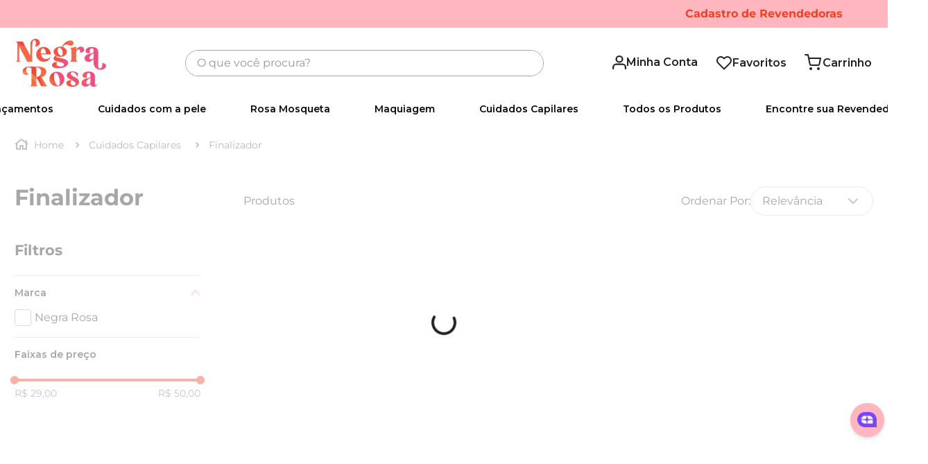

--- FILE ---
content_type: text/html; charset=utf-8
request_url: https://www.google.com/recaptcha/enterprise/anchor?ar=1&k=6LdV7CIpAAAAAPUrHXWlFArQ5hSiNQJk6Ja-vcYM&co=aHR0cHM6Ly93d3cubmVncmFyb3NhLmNvbS5icjo0NDM.&hl=pt-BR&v=PoyoqOPhxBO7pBk68S4YbpHZ&size=invisible&anchor-ms=20000&execute-ms=30000&cb=m6ul1sucz890
body_size: 48739
content:
<!DOCTYPE HTML><html dir="ltr" lang="pt-BR"><head><meta http-equiv="Content-Type" content="text/html; charset=UTF-8">
<meta http-equiv="X-UA-Compatible" content="IE=edge">
<title>reCAPTCHA</title>
<style type="text/css">
/* cyrillic-ext */
@font-face {
  font-family: 'Roboto';
  font-style: normal;
  font-weight: 400;
  font-stretch: 100%;
  src: url(//fonts.gstatic.com/s/roboto/v48/KFO7CnqEu92Fr1ME7kSn66aGLdTylUAMa3GUBHMdazTgWw.woff2) format('woff2');
  unicode-range: U+0460-052F, U+1C80-1C8A, U+20B4, U+2DE0-2DFF, U+A640-A69F, U+FE2E-FE2F;
}
/* cyrillic */
@font-face {
  font-family: 'Roboto';
  font-style: normal;
  font-weight: 400;
  font-stretch: 100%;
  src: url(//fonts.gstatic.com/s/roboto/v48/KFO7CnqEu92Fr1ME7kSn66aGLdTylUAMa3iUBHMdazTgWw.woff2) format('woff2');
  unicode-range: U+0301, U+0400-045F, U+0490-0491, U+04B0-04B1, U+2116;
}
/* greek-ext */
@font-face {
  font-family: 'Roboto';
  font-style: normal;
  font-weight: 400;
  font-stretch: 100%;
  src: url(//fonts.gstatic.com/s/roboto/v48/KFO7CnqEu92Fr1ME7kSn66aGLdTylUAMa3CUBHMdazTgWw.woff2) format('woff2');
  unicode-range: U+1F00-1FFF;
}
/* greek */
@font-face {
  font-family: 'Roboto';
  font-style: normal;
  font-weight: 400;
  font-stretch: 100%;
  src: url(//fonts.gstatic.com/s/roboto/v48/KFO7CnqEu92Fr1ME7kSn66aGLdTylUAMa3-UBHMdazTgWw.woff2) format('woff2');
  unicode-range: U+0370-0377, U+037A-037F, U+0384-038A, U+038C, U+038E-03A1, U+03A3-03FF;
}
/* math */
@font-face {
  font-family: 'Roboto';
  font-style: normal;
  font-weight: 400;
  font-stretch: 100%;
  src: url(//fonts.gstatic.com/s/roboto/v48/KFO7CnqEu92Fr1ME7kSn66aGLdTylUAMawCUBHMdazTgWw.woff2) format('woff2');
  unicode-range: U+0302-0303, U+0305, U+0307-0308, U+0310, U+0312, U+0315, U+031A, U+0326-0327, U+032C, U+032F-0330, U+0332-0333, U+0338, U+033A, U+0346, U+034D, U+0391-03A1, U+03A3-03A9, U+03B1-03C9, U+03D1, U+03D5-03D6, U+03F0-03F1, U+03F4-03F5, U+2016-2017, U+2034-2038, U+203C, U+2040, U+2043, U+2047, U+2050, U+2057, U+205F, U+2070-2071, U+2074-208E, U+2090-209C, U+20D0-20DC, U+20E1, U+20E5-20EF, U+2100-2112, U+2114-2115, U+2117-2121, U+2123-214F, U+2190, U+2192, U+2194-21AE, U+21B0-21E5, U+21F1-21F2, U+21F4-2211, U+2213-2214, U+2216-22FF, U+2308-230B, U+2310, U+2319, U+231C-2321, U+2336-237A, U+237C, U+2395, U+239B-23B7, U+23D0, U+23DC-23E1, U+2474-2475, U+25AF, U+25B3, U+25B7, U+25BD, U+25C1, U+25CA, U+25CC, U+25FB, U+266D-266F, U+27C0-27FF, U+2900-2AFF, U+2B0E-2B11, U+2B30-2B4C, U+2BFE, U+3030, U+FF5B, U+FF5D, U+1D400-1D7FF, U+1EE00-1EEFF;
}
/* symbols */
@font-face {
  font-family: 'Roboto';
  font-style: normal;
  font-weight: 400;
  font-stretch: 100%;
  src: url(//fonts.gstatic.com/s/roboto/v48/KFO7CnqEu92Fr1ME7kSn66aGLdTylUAMaxKUBHMdazTgWw.woff2) format('woff2');
  unicode-range: U+0001-000C, U+000E-001F, U+007F-009F, U+20DD-20E0, U+20E2-20E4, U+2150-218F, U+2190, U+2192, U+2194-2199, U+21AF, U+21E6-21F0, U+21F3, U+2218-2219, U+2299, U+22C4-22C6, U+2300-243F, U+2440-244A, U+2460-24FF, U+25A0-27BF, U+2800-28FF, U+2921-2922, U+2981, U+29BF, U+29EB, U+2B00-2BFF, U+4DC0-4DFF, U+FFF9-FFFB, U+10140-1018E, U+10190-1019C, U+101A0, U+101D0-101FD, U+102E0-102FB, U+10E60-10E7E, U+1D2C0-1D2D3, U+1D2E0-1D37F, U+1F000-1F0FF, U+1F100-1F1AD, U+1F1E6-1F1FF, U+1F30D-1F30F, U+1F315, U+1F31C, U+1F31E, U+1F320-1F32C, U+1F336, U+1F378, U+1F37D, U+1F382, U+1F393-1F39F, U+1F3A7-1F3A8, U+1F3AC-1F3AF, U+1F3C2, U+1F3C4-1F3C6, U+1F3CA-1F3CE, U+1F3D4-1F3E0, U+1F3ED, U+1F3F1-1F3F3, U+1F3F5-1F3F7, U+1F408, U+1F415, U+1F41F, U+1F426, U+1F43F, U+1F441-1F442, U+1F444, U+1F446-1F449, U+1F44C-1F44E, U+1F453, U+1F46A, U+1F47D, U+1F4A3, U+1F4B0, U+1F4B3, U+1F4B9, U+1F4BB, U+1F4BF, U+1F4C8-1F4CB, U+1F4D6, U+1F4DA, U+1F4DF, U+1F4E3-1F4E6, U+1F4EA-1F4ED, U+1F4F7, U+1F4F9-1F4FB, U+1F4FD-1F4FE, U+1F503, U+1F507-1F50B, U+1F50D, U+1F512-1F513, U+1F53E-1F54A, U+1F54F-1F5FA, U+1F610, U+1F650-1F67F, U+1F687, U+1F68D, U+1F691, U+1F694, U+1F698, U+1F6AD, U+1F6B2, U+1F6B9-1F6BA, U+1F6BC, U+1F6C6-1F6CF, U+1F6D3-1F6D7, U+1F6E0-1F6EA, U+1F6F0-1F6F3, U+1F6F7-1F6FC, U+1F700-1F7FF, U+1F800-1F80B, U+1F810-1F847, U+1F850-1F859, U+1F860-1F887, U+1F890-1F8AD, U+1F8B0-1F8BB, U+1F8C0-1F8C1, U+1F900-1F90B, U+1F93B, U+1F946, U+1F984, U+1F996, U+1F9E9, U+1FA00-1FA6F, U+1FA70-1FA7C, U+1FA80-1FA89, U+1FA8F-1FAC6, U+1FACE-1FADC, U+1FADF-1FAE9, U+1FAF0-1FAF8, U+1FB00-1FBFF;
}
/* vietnamese */
@font-face {
  font-family: 'Roboto';
  font-style: normal;
  font-weight: 400;
  font-stretch: 100%;
  src: url(//fonts.gstatic.com/s/roboto/v48/KFO7CnqEu92Fr1ME7kSn66aGLdTylUAMa3OUBHMdazTgWw.woff2) format('woff2');
  unicode-range: U+0102-0103, U+0110-0111, U+0128-0129, U+0168-0169, U+01A0-01A1, U+01AF-01B0, U+0300-0301, U+0303-0304, U+0308-0309, U+0323, U+0329, U+1EA0-1EF9, U+20AB;
}
/* latin-ext */
@font-face {
  font-family: 'Roboto';
  font-style: normal;
  font-weight: 400;
  font-stretch: 100%;
  src: url(//fonts.gstatic.com/s/roboto/v48/KFO7CnqEu92Fr1ME7kSn66aGLdTylUAMa3KUBHMdazTgWw.woff2) format('woff2');
  unicode-range: U+0100-02BA, U+02BD-02C5, U+02C7-02CC, U+02CE-02D7, U+02DD-02FF, U+0304, U+0308, U+0329, U+1D00-1DBF, U+1E00-1E9F, U+1EF2-1EFF, U+2020, U+20A0-20AB, U+20AD-20C0, U+2113, U+2C60-2C7F, U+A720-A7FF;
}
/* latin */
@font-face {
  font-family: 'Roboto';
  font-style: normal;
  font-weight: 400;
  font-stretch: 100%;
  src: url(//fonts.gstatic.com/s/roboto/v48/KFO7CnqEu92Fr1ME7kSn66aGLdTylUAMa3yUBHMdazQ.woff2) format('woff2');
  unicode-range: U+0000-00FF, U+0131, U+0152-0153, U+02BB-02BC, U+02C6, U+02DA, U+02DC, U+0304, U+0308, U+0329, U+2000-206F, U+20AC, U+2122, U+2191, U+2193, U+2212, U+2215, U+FEFF, U+FFFD;
}
/* cyrillic-ext */
@font-face {
  font-family: 'Roboto';
  font-style: normal;
  font-weight: 500;
  font-stretch: 100%;
  src: url(//fonts.gstatic.com/s/roboto/v48/KFO7CnqEu92Fr1ME7kSn66aGLdTylUAMa3GUBHMdazTgWw.woff2) format('woff2');
  unicode-range: U+0460-052F, U+1C80-1C8A, U+20B4, U+2DE0-2DFF, U+A640-A69F, U+FE2E-FE2F;
}
/* cyrillic */
@font-face {
  font-family: 'Roboto';
  font-style: normal;
  font-weight: 500;
  font-stretch: 100%;
  src: url(//fonts.gstatic.com/s/roboto/v48/KFO7CnqEu92Fr1ME7kSn66aGLdTylUAMa3iUBHMdazTgWw.woff2) format('woff2');
  unicode-range: U+0301, U+0400-045F, U+0490-0491, U+04B0-04B1, U+2116;
}
/* greek-ext */
@font-face {
  font-family: 'Roboto';
  font-style: normal;
  font-weight: 500;
  font-stretch: 100%;
  src: url(//fonts.gstatic.com/s/roboto/v48/KFO7CnqEu92Fr1ME7kSn66aGLdTylUAMa3CUBHMdazTgWw.woff2) format('woff2');
  unicode-range: U+1F00-1FFF;
}
/* greek */
@font-face {
  font-family: 'Roboto';
  font-style: normal;
  font-weight: 500;
  font-stretch: 100%;
  src: url(//fonts.gstatic.com/s/roboto/v48/KFO7CnqEu92Fr1ME7kSn66aGLdTylUAMa3-UBHMdazTgWw.woff2) format('woff2');
  unicode-range: U+0370-0377, U+037A-037F, U+0384-038A, U+038C, U+038E-03A1, U+03A3-03FF;
}
/* math */
@font-face {
  font-family: 'Roboto';
  font-style: normal;
  font-weight: 500;
  font-stretch: 100%;
  src: url(//fonts.gstatic.com/s/roboto/v48/KFO7CnqEu92Fr1ME7kSn66aGLdTylUAMawCUBHMdazTgWw.woff2) format('woff2');
  unicode-range: U+0302-0303, U+0305, U+0307-0308, U+0310, U+0312, U+0315, U+031A, U+0326-0327, U+032C, U+032F-0330, U+0332-0333, U+0338, U+033A, U+0346, U+034D, U+0391-03A1, U+03A3-03A9, U+03B1-03C9, U+03D1, U+03D5-03D6, U+03F0-03F1, U+03F4-03F5, U+2016-2017, U+2034-2038, U+203C, U+2040, U+2043, U+2047, U+2050, U+2057, U+205F, U+2070-2071, U+2074-208E, U+2090-209C, U+20D0-20DC, U+20E1, U+20E5-20EF, U+2100-2112, U+2114-2115, U+2117-2121, U+2123-214F, U+2190, U+2192, U+2194-21AE, U+21B0-21E5, U+21F1-21F2, U+21F4-2211, U+2213-2214, U+2216-22FF, U+2308-230B, U+2310, U+2319, U+231C-2321, U+2336-237A, U+237C, U+2395, U+239B-23B7, U+23D0, U+23DC-23E1, U+2474-2475, U+25AF, U+25B3, U+25B7, U+25BD, U+25C1, U+25CA, U+25CC, U+25FB, U+266D-266F, U+27C0-27FF, U+2900-2AFF, U+2B0E-2B11, U+2B30-2B4C, U+2BFE, U+3030, U+FF5B, U+FF5D, U+1D400-1D7FF, U+1EE00-1EEFF;
}
/* symbols */
@font-face {
  font-family: 'Roboto';
  font-style: normal;
  font-weight: 500;
  font-stretch: 100%;
  src: url(//fonts.gstatic.com/s/roboto/v48/KFO7CnqEu92Fr1ME7kSn66aGLdTylUAMaxKUBHMdazTgWw.woff2) format('woff2');
  unicode-range: U+0001-000C, U+000E-001F, U+007F-009F, U+20DD-20E0, U+20E2-20E4, U+2150-218F, U+2190, U+2192, U+2194-2199, U+21AF, U+21E6-21F0, U+21F3, U+2218-2219, U+2299, U+22C4-22C6, U+2300-243F, U+2440-244A, U+2460-24FF, U+25A0-27BF, U+2800-28FF, U+2921-2922, U+2981, U+29BF, U+29EB, U+2B00-2BFF, U+4DC0-4DFF, U+FFF9-FFFB, U+10140-1018E, U+10190-1019C, U+101A0, U+101D0-101FD, U+102E0-102FB, U+10E60-10E7E, U+1D2C0-1D2D3, U+1D2E0-1D37F, U+1F000-1F0FF, U+1F100-1F1AD, U+1F1E6-1F1FF, U+1F30D-1F30F, U+1F315, U+1F31C, U+1F31E, U+1F320-1F32C, U+1F336, U+1F378, U+1F37D, U+1F382, U+1F393-1F39F, U+1F3A7-1F3A8, U+1F3AC-1F3AF, U+1F3C2, U+1F3C4-1F3C6, U+1F3CA-1F3CE, U+1F3D4-1F3E0, U+1F3ED, U+1F3F1-1F3F3, U+1F3F5-1F3F7, U+1F408, U+1F415, U+1F41F, U+1F426, U+1F43F, U+1F441-1F442, U+1F444, U+1F446-1F449, U+1F44C-1F44E, U+1F453, U+1F46A, U+1F47D, U+1F4A3, U+1F4B0, U+1F4B3, U+1F4B9, U+1F4BB, U+1F4BF, U+1F4C8-1F4CB, U+1F4D6, U+1F4DA, U+1F4DF, U+1F4E3-1F4E6, U+1F4EA-1F4ED, U+1F4F7, U+1F4F9-1F4FB, U+1F4FD-1F4FE, U+1F503, U+1F507-1F50B, U+1F50D, U+1F512-1F513, U+1F53E-1F54A, U+1F54F-1F5FA, U+1F610, U+1F650-1F67F, U+1F687, U+1F68D, U+1F691, U+1F694, U+1F698, U+1F6AD, U+1F6B2, U+1F6B9-1F6BA, U+1F6BC, U+1F6C6-1F6CF, U+1F6D3-1F6D7, U+1F6E0-1F6EA, U+1F6F0-1F6F3, U+1F6F7-1F6FC, U+1F700-1F7FF, U+1F800-1F80B, U+1F810-1F847, U+1F850-1F859, U+1F860-1F887, U+1F890-1F8AD, U+1F8B0-1F8BB, U+1F8C0-1F8C1, U+1F900-1F90B, U+1F93B, U+1F946, U+1F984, U+1F996, U+1F9E9, U+1FA00-1FA6F, U+1FA70-1FA7C, U+1FA80-1FA89, U+1FA8F-1FAC6, U+1FACE-1FADC, U+1FADF-1FAE9, U+1FAF0-1FAF8, U+1FB00-1FBFF;
}
/* vietnamese */
@font-face {
  font-family: 'Roboto';
  font-style: normal;
  font-weight: 500;
  font-stretch: 100%;
  src: url(//fonts.gstatic.com/s/roboto/v48/KFO7CnqEu92Fr1ME7kSn66aGLdTylUAMa3OUBHMdazTgWw.woff2) format('woff2');
  unicode-range: U+0102-0103, U+0110-0111, U+0128-0129, U+0168-0169, U+01A0-01A1, U+01AF-01B0, U+0300-0301, U+0303-0304, U+0308-0309, U+0323, U+0329, U+1EA0-1EF9, U+20AB;
}
/* latin-ext */
@font-face {
  font-family: 'Roboto';
  font-style: normal;
  font-weight: 500;
  font-stretch: 100%;
  src: url(//fonts.gstatic.com/s/roboto/v48/KFO7CnqEu92Fr1ME7kSn66aGLdTylUAMa3KUBHMdazTgWw.woff2) format('woff2');
  unicode-range: U+0100-02BA, U+02BD-02C5, U+02C7-02CC, U+02CE-02D7, U+02DD-02FF, U+0304, U+0308, U+0329, U+1D00-1DBF, U+1E00-1E9F, U+1EF2-1EFF, U+2020, U+20A0-20AB, U+20AD-20C0, U+2113, U+2C60-2C7F, U+A720-A7FF;
}
/* latin */
@font-face {
  font-family: 'Roboto';
  font-style: normal;
  font-weight: 500;
  font-stretch: 100%;
  src: url(//fonts.gstatic.com/s/roboto/v48/KFO7CnqEu92Fr1ME7kSn66aGLdTylUAMa3yUBHMdazQ.woff2) format('woff2');
  unicode-range: U+0000-00FF, U+0131, U+0152-0153, U+02BB-02BC, U+02C6, U+02DA, U+02DC, U+0304, U+0308, U+0329, U+2000-206F, U+20AC, U+2122, U+2191, U+2193, U+2212, U+2215, U+FEFF, U+FFFD;
}
/* cyrillic-ext */
@font-face {
  font-family: 'Roboto';
  font-style: normal;
  font-weight: 900;
  font-stretch: 100%;
  src: url(//fonts.gstatic.com/s/roboto/v48/KFO7CnqEu92Fr1ME7kSn66aGLdTylUAMa3GUBHMdazTgWw.woff2) format('woff2');
  unicode-range: U+0460-052F, U+1C80-1C8A, U+20B4, U+2DE0-2DFF, U+A640-A69F, U+FE2E-FE2F;
}
/* cyrillic */
@font-face {
  font-family: 'Roboto';
  font-style: normal;
  font-weight: 900;
  font-stretch: 100%;
  src: url(//fonts.gstatic.com/s/roboto/v48/KFO7CnqEu92Fr1ME7kSn66aGLdTylUAMa3iUBHMdazTgWw.woff2) format('woff2');
  unicode-range: U+0301, U+0400-045F, U+0490-0491, U+04B0-04B1, U+2116;
}
/* greek-ext */
@font-face {
  font-family: 'Roboto';
  font-style: normal;
  font-weight: 900;
  font-stretch: 100%;
  src: url(//fonts.gstatic.com/s/roboto/v48/KFO7CnqEu92Fr1ME7kSn66aGLdTylUAMa3CUBHMdazTgWw.woff2) format('woff2');
  unicode-range: U+1F00-1FFF;
}
/* greek */
@font-face {
  font-family: 'Roboto';
  font-style: normal;
  font-weight: 900;
  font-stretch: 100%;
  src: url(//fonts.gstatic.com/s/roboto/v48/KFO7CnqEu92Fr1ME7kSn66aGLdTylUAMa3-UBHMdazTgWw.woff2) format('woff2');
  unicode-range: U+0370-0377, U+037A-037F, U+0384-038A, U+038C, U+038E-03A1, U+03A3-03FF;
}
/* math */
@font-face {
  font-family: 'Roboto';
  font-style: normal;
  font-weight: 900;
  font-stretch: 100%;
  src: url(//fonts.gstatic.com/s/roboto/v48/KFO7CnqEu92Fr1ME7kSn66aGLdTylUAMawCUBHMdazTgWw.woff2) format('woff2');
  unicode-range: U+0302-0303, U+0305, U+0307-0308, U+0310, U+0312, U+0315, U+031A, U+0326-0327, U+032C, U+032F-0330, U+0332-0333, U+0338, U+033A, U+0346, U+034D, U+0391-03A1, U+03A3-03A9, U+03B1-03C9, U+03D1, U+03D5-03D6, U+03F0-03F1, U+03F4-03F5, U+2016-2017, U+2034-2038, U+203C, U+2040, U+2043, U+2047, U+2050, U+2057, U+205F, U+2070-2071, U+2074-208E, U+2090-209C, U+20D0-20DC, U+20E1, U+20E5-20EF, U+2100-2112, U+2114-2115, U+2117-2121, U+2123-214F, U+2190, U+2192, U+2194-21AE, U+21B0-21E5, U+21F1-21F2, U+21F4-2211, U+2213-2214, U+2216-22FF, U+2308-230B, U+2310, U+2319, U+231C-2321, U+2336-237A, U+237C, U+2395, U+239B-23B7, U+23D0, U+23DC-23E1, U+2474-2475, U+25AF, U+25B3, U+25B7, U+25BD, U+25C1, U+25CA, U+25CC, U+25FB, U+266D-266F, U+27C0-27FF, U+2900-2AFF, U+2B0E-2B11, U+2B30-2B4C, U+2BFE, U+3030, U+FF5B, U+FF5D, U+1D400-1D7FF, U+1EE00-1EEFF;
}
/* symbols */
@font-face {
  font-family: 'Roboto';
  font-style: normal;
  font-weight: 900;
  font-stretch: 100%;
  src: url(//fonts.gstatic.com/s/roboto/v48/KFO7CnqEu92Fr1ME7kSn66aGLdTylUAMaxKUBHMdazTgWw.woff2) format('woff2');
  unicode-range: U+0001-000C, U+000E-001F, U+007F-009F, U+20DD-20E0, U+20E2-20E4, U+2150-218F, U+2190, U+2192, U+2194-2199, U+21AF, U+21E6-21F0, U+21F3, U+2218-2219, U+2299, U+22C4-22C6, U+2300-243F, U+2440-244A, U+2460-24FF, U+25A0-27BF, U+2800-28FF, U+2921-2922, U+2981, U+29BF, U+29EB, U+2B00-2BFF, U+4DC0-4DFF, U+FFF9-FFFB, U+10140-1018E, U+10190-1019C, U+101A0, U+101D0-101FD, U+102E0-102FB, U+10E60-10E7E, U+1D2C0-1D2D3, U+1D2E0-1D37F, U+1F000-1F0FF, U+1F100-1F1AD, U+1F1E6-1F1FF, U+1F30D-1F30F, U+1F315, U+1F31C, U+1F31E, U+1F320-1F32C, U+1F336, U+1F378, U+1F37D, U+1F382, U+1F393-1F39F, U+1F3A7-1F3A8, U+1F3AC-1F3AF, U+1F3C2, U+1F3C4-1F3C6, U+1F3CA-1F3CE, U+1F3D4-1F3E0, U+1F3ED, U+1F3F1-1F3F3, U+1F3F5-1F3F7, U+1F408, U+1F415, U+1F41F, U+1F426, U+1F43F, U+1F441-1F442, U+1F444, U+1F446-1F449, U+1F44C-1F44E, U+1F453, U+1F46A, U+1F47D, U+1F4A3, U+1F4B0, U+1F4B3, U+1F4B9, U+1F4BB, U+1F4BF, U+1F4C8-1F4CB, U+1F4D6, U+1F4DA, U+1F4DF, U+1F4E3-1F4E6, U+1F4EA-1F4ED, U+1F4F7, U+1F4F9-1F4FB, U+1F4FD-1F4FE, U+1F503, U+1F507-1F50B, U+1F50D, U+1F512-1F513, U+1F53E-1F54A, U+1F54F-1F5FA, U+1F610, U+1F650-1F67F, U+1F687, U+1F68D, U+1F691, U+1F694, U+1F698, U+1F6AD, U+1F6B2, U+1F6B9-1F6BA, U+1F6BC, U+1F6C6-1F6CF, U+1F6D3-1F6D7, U+1F6E0-1F6EA, U+1F6F0-1F6F3, U+1F6F7-1F6FC, U+1F700-1F7FF, U+1F800-1F80B, U+1F810-1F847, U+1F850-1F859, U+1F860-1F887, U+1F890-1F8AD, U+1F8B0-1F8BB, U+1F8C0-1F8C1, U+1F900-1F90B, U+1F93B, U+1F946, U+1F984, U+1F996, U+1F9E9, U+1FA00-1FA6F, U+1FA70-1FA7C, U+1FA80-1FA89, U+1FA8F-1FAC6, U+1FACE-1FADC, U+1FADF-1FAE9, U+1FAF0-1FAF8, U+1FB00-1FBFF;
}
/* vietnamese */
@font-face {
  font-family: 'Roboto';
  font-style: normal;
  font-weight: 900;
  font-stretch: 100%;
  src: url(//fonts.gstatic.com/s/roboto/v48/KFO7CnqEu92Fr1ME7kSn66aGLdTylUAMa3OUBHMdazTgWw.woff2) format('woff2');
  unicode-range: U+0102-0103, U+0110-0111, U+0128-0129, U+0168-0169, U+01A0-01A1, U+01AF-01B0, U+0300-0301, U+0303-0304, U+0308-0309, U+0323, U+0329, U+1EA0-1EF9, U+20AB;
}
/* latin-ext */
@font-face {
  font-family: 'Roboto';
  font-style: normal;
  font-weight: 900;
  font-stretch: 100%;
  src: url(//fonts.gstatic.com/s/roboto/v48/KFO7CnqEu92Fr1ME7kSn66aGLdTylUAMa3KUBHMdazTgWw.woff2) format('woff2');
  unicode-range: U+0100-02BA, U+02BD-02C5, U+02C7-02CC, U+02CE-02D7, U+02DD-02FF, U+0304, U+0308, U+0329, U+1D00-1DBF, U+1E00-1E9F, U+1EF2-1EFF, U+2020, U+20A0-20AB, U+20AD-20C0, U+2113, U+2C60-2C7F, U+A720-A7FF;
}
/* latin */
@font-face {
  font-family: 'Roboto';
  font-style: normal;
  font-weight: 900;
  font-stretch: 100%;
  src: url(//fonts.gstatic.com/s/roboto/v48/KFO7CnqEu92Fr1ME7kSn66aGLdTylUAMa3yUBHMdazQ.woff2) format('woff2');
  unicode-range: U+0000-00FF, U+0131, U+0152-0153, U+02BB-02BC, U+02C6, U+02DA, U+02DC, U+0304, U+0308, U+0329, U+2000-206F, U+20AC, U+2122, U+2191, U+2193, U+2212, U+2215, U+FEFF, U+FFFD;
}

</style>
<link rel="stylesheet" type="text/css" href="https://www.gstatic.com/recaptcha/releases/PoyoqOPhxBO7pBk68S4YbpHZ/styles__ltr.css">
<script nonce="w8JLYCxJNEpt3_JRK95_ww" type="text/javascript">window['__recaptcha_api'] = 'https://www.google.com/recaptcha/enterprise/';</script>
<script type="text/javascript" src="https://www.gstatic.com/recaptcha/releases/PoyoqOPhxBO7pBk68S4YbpHZ/recaptcha__pt_br.js" nonce="w8JLYCxJNEpt3_JRK95_ww">
      
    </script></head>
<body><div id="rc-anchor-alert" class="rc-anchor-alert"></div>
<input type="hidden" id="recaptcha-token" value="[base64]">
<script type="text/javascript" nonce="w8JLYCxJNEpt3_JRK95_ww">
      recaptcha.anchor.Main.init("[\x22ainput\x22,[\x22bgdata\x22,\x22\x22,\[base64]/[base64]/[base64]/KE4oMTI0LHYsdi5HKSxMWihsLHYpKTpOKDEyNCx2LGwpLFYpLHYpLFQpKSxGKDE3MSx2KX0scjc9ZnVuY3Rpb24obCl7cmV0dXJuIGx9LEM9ZnVuY3Rpb24obCxWLHYpe04odixsLFYpLFZbYWtdPTI3OTZ9LG49ZnVuY3Rpb24obCxWKXtWLlg9KChWLlg/[base64]/[base64]/[base64]/[base64]/[base64]/[base64]/[base64]/[base64]/[base64]/[base64]/[base64]\\u003d\x22,\[base64]\\u003d\x22,\x22al8gwp/CpMOmC8KuYcKvW2sbw4bCjyUNJhY/wofCowzDqMKKw47DhX7CtcOMOTbCncKYDMKzwqPCpkhtYsKJM8ORXMKFCsOrw7DCnk/CtsK2VmUAwrd9G8OANWMDCsKXLcOlw6TDm8K4w5HCkMORGcKAUyNlw7jCgsKCw5x8wpTDhGzCksOrwqjCqUnCmRjDgEwkw5jCsVV6w6HCvwzDlWNfwrfDtGPDksOIW3/CucOnwqd/X8KpNFA1AsKQw51Jw43DicKRw4bCkR86S8Okw5jDiMKHwrx1wpkFRMK7V1vDv2LDncKJwo/CisKJwphFwrTDn2HCoCnCtsKww4BrSUVYe1PCmG7CiDDCr8K5wozDosOPHsOuTsO9wokHI8K/wpBLw7prwoBOwod0O8Ozw7HCpiHClMKiVXcXFsKhwpbDtBVTwoNgesK3AsOnTwjCgXRxPlPCug5bw5YURcKwE8KDw4HDjW3ClQLDkMK7ecOJwr7CpW/CilLCsEPCrB5aKsKnwovCnCUKwr9fw6zCpElADU00BA05wrjDozbDu8OZSh7CgcOQWBdEwoY9wqNAwoFgwr3DiGgJw7LDjh/Cn8OvAlXCsC4swpzClDgcA0TCrDAEcMOET3LCgHEYw77DqsKkwqMddVbCsl0LM8KZBcOvwoTDlzDCuFDDmsOMRMKcw4LCm8O7w7VCCx/DuMKAfsKhw6RSOsOdw5sPwo7Cm8KOHMKRw4UHw4gRf8OWfF7Cs8O+wrR3w4zCqsKWw7fDh8O7HiHDnsKHNBXCpV7CjljClMKtw448esOha1xfJQJ2J0EWw43CoSEhw5bDqmrDkMOWwp8Sw7TCn24fKxfDuE8ZB1PDiAMfw4oPIxnCpcOdwr/CnyxYw4hfw6DDl8KiwrnCt3HCicOYwroPwrHCpcO9aMKgAA0Aw7AxBcKzc8KVXi5xcMKkwp/CkAfDmlpkw4pRI8K+w63Dn8OSw5xpWMOnw6jCqULCnnoUQ2Qlw7FnAlrCvsK9w7FDCChITmEdwptzw4wAAcKMJi9VwoQCw7tiZjrDvMOxwqNFw4TDjmZkXsOrWH1/[base64]/DhVIww7LCm8O0C2vCg1/CpnJtw6TCnAIxB8O+E8O9woLCnmA8wp3DsUvDgXfCpGjDq3fDpS/Dt8KqwqE9b8KjLVLDng7Ck8OZRMOdSHTDln/Coz/DojbCqMO8DxtHwo5Gw7/CvsKvw4HDkGPCmsOlw7DCl8OQURHClxTDvsOVIsKyWcOdW8K1TcK1w4DDnMOzw7B9W2nCvxXCkcOdQcKAw7fCrcOqJ3ELZMOIw7htYgUhwqxHIj/[base64]/D8K/DwnDrcOYPk3CisOzwpDCs8KDwpJqw6PCmsKIZMKpUcKNQXvDn8O0MMKFw4kFI1sdw6bDgsOBf0YzPcKCw5M3wpXCuMOFBMK6w60pw7gBZm1lw7RXw7JAISlcw7h8wo/Ck8KowoXCksO/LGDDplXDg8Ouw5E6wr8RwoMfw64vw6pfwp/Dr8O4acKUUsK3QDsdw5HCn8KZw6nDucOuw7pUw6XCkcOTSjU0FsKyIsOJP38EwoDDusO/KMKtWg0Jw7fCi2vCuXRyGsKyWR0cwp3CpMKjw4/CnGZTwqNawq3DnHzDmnzCkcOSw53CiBNvEcK3wrrCvlPChAwEwrxhwr/CjsK/KiFIwp0lw7fDq8Kbw4dOKzPCkMOPWMK6I8OMLjkBayJNEMKaw5tEOgnCm8OzH8KrdcOrwqPCmMOxw7dWNcK3VsKSOX4WVsKKXcKbPcO4w6kICsOWwoXDvsK/[base64]/CksObwpTDvSZOwo4Xw4Elw5lXYiHDtyU0IcKEwq/DqibDsyBOH2TCssO/OcOgw4vDr2fChk9gw7oRwr/CqD/DnhPCvcOzNMOGwrgYDGPCmcODOcKJSMKId8OhfsOfOcKGw47DtXJnw4t+XkUJwp95wqQwDFwqAsKFBcO4w7LDscKWFHjCmRpsLx/DphjClFTCiMK5TsK8f3zDsDZobsKdwrrDp8KRw5AnfGNPwq0SQRzCj0lTwrFSwq5nwrbCgibDn8O3wqLCiFbDj0QZwoPDlMKQJsO1LGbCpsKDwqJ/[base64]/w4nDjAZTwrLCtBXDtMORZSBawoIwLSsQw7pCUsKnYcKfw61IDcOZGz3DrkNQPCzDpMOKAcKrY1UVVwnDsMOVaH/Cs2DDkXjDinkvwpbDq8OsXMOQw4vDh8Oiw4fDsGIYw7XCjy3DliDCiS9Hw7oawq/DucOnwqDCqMODcsKqwqfDm8O/w6DCvEVgVUrCrMKZScOjwrlQQn1Pw61FLkrDgMKfwqzDnsOZNFvCh2LDnXbCqMO5wqsFQg3DmsOSw5R7w4XDlmQEcMO+w7Y+BEDCsWRlw6zCjcOjZsKdFcKEw4gDRcOpw7/DqMOxw79oasKXw7jDngc6XcKGwqfCtg7CmsKTd2ZqfsOTBsKtw49NKMKiwqgGb3Idw6UNwop+w7HCsgfDt8OEbHY9wpASw7EAwqQmw6RYIMKxS8KnFsOiwo46wog2wrnDpzxNwo1sw4TCqS/CmiEPfz1bw619HsKKwpLCusOJw5TDisKrw7Q1wqA9w5c0w6Vnw5XDinTCn8KNJMKePnJvWcKFwqRCGMOKAgdSYsOrYy/CkQ9bwqUPE8O+MkTDoiHCrMKyQsOqwqXDmSXDvC/CgCc9HsO/[base64]/CnUHCs01HwoU/[base64]/w6PDtAjDm2whwoNSwpB6T8K+wpLCp8OcFjNBEmHDhT5/w6rDjMKEwrwnS3HDiRN/wphAbcOZwrbComkQw514esO2wrIOw4csRyISwpNMNEQZLwrDl8OOw7QpwojCmF5FW8K8f8ODw6RNX0HDniMGw7x2A8ODwpd/Im3DsMOGwrcYRVAPwpXCkws/I3dawrVOU8O6d8OaFyYGd8OgOgDDjXLCvDF0HA0EaMONw7vCrUppw7oGJUkzwqhPSF3CvCfCssOiQGNSTcOeI8Ocw55hworCkcOzYUx2wpjCogtjw54aYsO3KxphMlV5ZcKYwpjDk8OHwpfDicOswpZgw4daWhrCp8K/MBDDjG1rwrI4QMKLwpnDjMOZw7rDocKvwpNzw49cw7zDrMK6AcKawrTDjXBPTFXCoMOOw7xzw4sYwqIfwr/ChWUSQkcZAVtWdcO9DsKZbcKMwq3CisKjccOxw71EwrNZw71oNwLDqQEfVFjDlBPCqsKvw7/[base64]/wqjCkwfCjljDkMOww4bCmHJcREpuw4hnJAHCvW/[base64]/DgXsKDcKswqcTwqXDtA3ChTPDrV7CksOzwpPDlMOcdws7W8Kdw6nCqsODwpXCvsO0AknCvHrDlcO5VsKTw79Mw6LDgMOjwoEDw4xfYG45wrPDj8KNBcOMw6Ybwr/DuXzCmDXCu8Olw6/Dg8OneMKcwro3wr7CtcOGwqJFwrPDgyLDjjjDrWYWwoXCjETDoiRgdMKVWcK/w7hrw5LDvsOIasK4TH1Ta8OHw47CqcOgw7bDkcKmw5DCm8OAEMKqZj3ChmHDm8OTwo3DpMOLwpDCi8OUUcOUwpJ0YG9cdnzDuMKjasOFwogswqUMwrrDp8ONw6FQwpfDr8KjesO8w6d+w6w4NcO+ah/Cp1TDgX9Kw4/ChcK5ERbCjFANA2PClcKSMsO4wpRYwrLDlMOwJXR1BsOfHmFoVMOEd0XDv2ZDw4vCqk9CwpjCiAvCnRU3wp4hwofDlcO2wpPClCc8W8OXRcKfYxoGARXCmUvDl8O0wrDDkghGw7PDpsKZBcKjF8OGWMKewrTCom/Dl8OGw5lCw7Fswr/CnA7CjBE0HcONw5PCn8KIw5YMSsOEw7vCscO6J0jDnwPDqn/DmUk+K1DDncOvwqlZDGzDmVlTG1oCwqtVw67DrTx7b8Ovw4BYYsO4SCkow6MOQcK7w48Gwrl6PkR4EcO0wpNFJ2XCq8OiG8KPwrkiGsODwrgNfnLDu1DCnyHDnCHDsU0Zw4gBT8ONwpkQw44NRULCncO3CcKPw6/DswfDkz1Qw5rDhkLCo1jCiMOBw4jClmlNbVfCqsOLwpdxw4hkLsKlbHrCksKOw7fDpSc3KE/[base64]/fcO/fXl0wrIQwrpSwovDmz/DoCvDgVLDlGEHGSJ+LsOwUzDCh8ODwoJXN8OZLMOnw5/CtELCpsOfc8Opw5hOwpA0MxcZw5xIwqUWIMO5fcOxRUlmwrPDt8OWwojCjMKTD8Ozw6PDk8OqXsKVL03DuwnDtxbCumzDu8OiwrrDjsKLw4rCkzp5Pi8JU8Kyw7XDtTpXwokRdgfDoBnDssO9wqjClj3Dm0PCv8KDw7/DmcKhw6zDiicHYMOmTcKUQzbDjVnDuWHDicOfezfCsQp4wpJKw4LCjMK0DE94woA9w43CtlnDnUnDmD3DosK1WQTChVccAnkCw6x/w7zCg8OufhRow4M2dQoBak5NPjjDoMKvwqLDt1fDskREKDF2wqrDsEjDugPCgsKxHFnDvMKKQhvCu8KSKR4aKRhmH3hMJE/Dox0Hwq15woMgPMOFb8K/wqTDvwxMGcOWZjvCv8KCwq/CicOqw4jDscOEw5LDuyzDmMKLEcKXwohkw4TCi23DuVPDixQOw5VhS8O9HlbCmsKywqJte8K9BGDCgw1cw5vDlsOGa8KJwr9gLMOIwpFxUcOGw6dtI8KrPcK5WAdswonCvz/[base64]/w5FJw6fDssO9dcOKw5DCtcKXCsOIMMOCwrMgw6jDhmdGwphTwppNFsOtw6TDhMO/f3HCv8OWwot9JMO7wrLDjMKnVMOVwoxFNinDr2c1w4zCjDrDjcKhJ8OFKhVAw6HChDg6wqN7FsKPM0zDocKow70kwq/Dt8KwUMOhw58GM8ObAcOXw7gdw650w6fCicODwqQ6wq7Ch8KKwqzDj8KuAMO0w6YvF05AasKdUWXCjn7CvmPDq8K/[base64]/DhyhkE8OcTcKfLwUVHEfDssK4woRdwoXDtXhPw7zCrjQvS8KMRMKWN3XCsnzCosKVB8K0wp/Dm8O0OcO6YsKvPTUyw41BwqbDlRVBbMObwqEzwoPDgcKNHzbDvMO3wrdndFfCoC9bwoLDmE/DjMOUfsO6UcOjNsOBGhPDtG0HK8KFRMONw6nDg2dQacO6w6VgCwLCpMKFwrXDk8OsM3JSwp7Ckn3DkzETw4Iiw759wpfCsU4Rw6YOwoR1w5bCuMOWwo9dHSBOHkpxHlTCjzvCgMOSwqI4w6plEMKbwpxDWGNDw48/[base64]/DmMKWwppMwrkuKMKQw4hqRVzCti92wrMlwrbCnA/ChXgSw5PDjy3DgyDCpsOHw4h+Nwlfw4ViM8KDeMKHw7DCjB7CvA3CmG/Dk8OywonDmMKVeMOOFMOww6BewrIYElsXQMOKHcO3wroQdX5PPhIPY8K0CE50TxTDqMKMwoM5wosECiTDlMOEeMOfNsKMw4zDkMK6TgRrw5rCtS5wwrFSCMOCdsKFwobCgF/CtMOre8KKw7NZayfDn8Oaw7pLwpcFw7zCvsO+TMOzQApXXsKJw67CucOxwoIfc8Obw4PCqMKrYnxGaMOgwqUfw6MTccOWw4Qgw5Q0X8OTw6YCwpdELMOFwr4qwozDmQbDiHXDpMKCw4cfw6DDsSXDpVd+asKNw7FywprDtMK0w4XCplLDjMKVw4F4RAvDgsOUw7DCj0/[base64]/[base64]/[base64]/QcO6w5Y/w77DtC3Dll1hw43DrA4vw7fCpgA/M8OMw6Jtw47DhMOuw5HCrMKWasOJw4rDklkgw59Ywo1UAcKHPMOPwrUfdcOnwrsRwq8GGMOsw5EhJTfDn8O+w4kmw7oSTcK7ZcO4wpTCiMOUZRNlVA/CkQPCuwLCiMK/VMOBwr/CrsOTNFcZET/ClxwVKyMnbcKPw59rwqw9bTAHMMOiw5xlVcOGw4x/ZsO9woM+w6/Cp3zCmwwISMKAwpTCo8Ojw5fDo8Odwr3CsMK0w6TDnMKRw7IWw5tIN8OPbsKnw7dGw6LCqjVUKhNJKsOhUS91YsOREiDDqWU5WEpww53Cn8O8w6fCr8KlbsOzTcKCeSJzw4pjwpDCnFIkesK5UkbDjU3CrsKqaVDCmMOXKMONIlwaLsKzfsOJKF/ChSlnwrEbwrQPfcOmw7HCs8KVwqjCjcOvw7xawqw7woPDnkLCi8KdwrDCtDHChsOowpk0c8KJFxHCicOBPsOrVsKSw67CnxPCscKwTMK8HAIJw4vDscKSw5glXcKIw4HDok3DpcKqGMOfw7hTw7LCtcKCw7jClCoAw6h/w4vDtcOGMMKmw7DCj8KmTsOTGC57w6hrwrl1wpzDkBHCgcOydDM7w47DpcKYTywzw6/CicO5w7Q6wpnCh8O6w5jDhnlIXnrCtxMlwpnDhcOyHx/CqcO+csK1EcOSwovCngpPwofDghAODBjDiMOieT1jRRwHwqkFw5xxV8ORX8KQTg8LMzHDsMKoWBkmwoEVwrdHE8OWcAQZwr/DlghPw43CgHpqwpHCq8KGVwtWd2xBBw8mw5/DrMKkwoEbw6/[base64]/Ds8O/PExLIkoIw6VHIsKHw5RzI0TDrcKJwp7DsVEjQMKdJ8KFwqc/[base64]/DjgbDvcKNT3BxRiHCn8ORwqDDqhTDjCteUHHDk8KxZcOxw6JEbsKOw7PDssKUI8KzOsO/wpgqw4xuw5Juwo/DomTCplQsTsKvw4FSwqoODHpIwow/wrPDvcO9w7TDpxo5UcOdw4nCqXRSwprDpMOxUsOSTH3CpC/DkAXCicKIU0rDpcOycMOXw6dFSAQoQSfDmsOvVRjDr0MJAjRvK03Cp07Ds8K0GsKnJsKDdk/DvSrDkxzDrVJhw7gsQsOqY8OWwrLCoFM/YU3Ci8K/HRBdw6lQwqUQw7U4HQERwrRjHwzCoG3Ch0dVwpTCm8KrwoVbw5HDpMOjQlouVsKSbsOWw7xfR8O4wodTG15nw5zClSkSfsO0Y8KjNsO1wokhfcKOw7TChikuKBMSdsOYGsKLw5koK1PDlAwIEcOPwoXDlWXDuTJSwoXDtSLDj8KfwrPDgU0qAWIIJ8KcwrxOFcKGwp/[base64]/DmMOGOsO+LwQ3TsOOOcK8T3gaw54VAx7CrRvDjX/[base64]/[base64]/DuEJhwrDDpDkLwrXDlWfDrQl8TMOjwo4Gw5tXw5nCmcOMw5rCpkMmQCbCqMOOXEZAUMOBw7MnP3TCmsONwpDCghtVw4cZT2NAwrcuw73Cl8KOwp4mwqTCqsO0wr5FwpAmw4pvFU/DjDZBIQNhw6c+CipJX8OowqXCpiZPRk0qwrLDhMKJCjsMHQUlw6vDuMOew6DCrcO7wr0Dw7PDvsOJwpl8IcKEwpvDgsK8wq3Ckn5Aw5/[base64]/w5PCnk7CoAXDkcOrw7FACMOXw6jCqBcMNMOHw7cxw7lpccKYR8K2wqdOcScxw7wPwoUOFg1mw5ktw5FXwrgFw7EnL0Qtayxow5ckQj8+JMO3QFLCmlJbVxxzw6tcPsOgCnLCo0XDokArRC3DqMODwqVaMCvCj07DsDLDl8OnKMK+XcO+wpwlDMK/WsOQw7R+w7jCkQNQwq1eLsKewqfCgsO5GsOrU8ORSCjDvsKLacOgw6VLw7V0ZGcDScOpw5DDv0nCqVHClU7Ci8OwwqZywrRQwobCglROI15+w4NJTBbCrDgzSwvCpU/CsS5pDxhPJkvCp8OkDMOBcMODw6HCkzzDocK7PMOBw71nUMOXZmnCl8KOOFlhF8KUNnbCu8OdQQbDlMKzw7nDkMKgMsKldsOYfGVWRy/DscKKZRvCmMKfwrzCtMKyTzPCugQUCMK+PkzCoMKpw7cjLMOVw4BlEcKnOsK5w6/DnMKcw7/CrsOzw6hLacOCwogaMzYKwoPCqcOxEjlvUlxCwqUPw6tsUsKEWMKbw4lbDcKKwrAIw6d4wovCpUMHw6RWw4U+F084wrLChnFKecOfw71bw4oPw71+acODw5DDmcKuw5ttQMOqL2jCkgjDt8ODwqzDuUrCgGvDocKRw4zCnTXDoS/Dpi7DgMK8wrbCvsOtDMKxw7kBbcOoecOjP8K7OsONw6U0w7RCw4TDisOqw4NREcKVwrvDuCMycMKDw6Zkwo0Lw7xbw6lyYMKdDcKxKcOVMh80XkZkeAvDmDzDscK/[base64]/wojCixLCiHHCixHDs8Kqw4gkw5k+wpF6AWRUV0PCrlILw7Auw4pzwoTChm/[base64]/CtMOGOsOSw5towroaw5DCoT8vHg7Cv2jCq8Oww77Cg3LCt0QQRF8tGsKQw7JJw4fDgsKfwo3Dk2/Ckxc2wp0hQ8Kcwo3DkMKww5/Crh9rw4ZYKsKJwpDCmMO7RWU/[base64]/CkRnCoMOwHMKnOsKnw6I9wqVqOUl3CXnDicOWEzfDh8OSworCucOpPGtzR8KnwqcOwonCvGBEZB1Gwow0w44LBmBWfcOEw7hqAlvCglzDry8awojDt8OZw6AIw5PDlwxVw4/CrcKiY8OASUoTaXwNw5rDtBPDk1dmCRHDusOVdMKRw7Zxw7hZPsKzwqvDkQLDqx55w4pyQ8OKRsKCw6PCgU9nwp56YznDkMKiw6/[base64]/wpJ2by7CncKsS3VIwqQUVcOSw7g4w6vCqAnCkgHClxfDmsONEcKPwrjCqgjDusKQwq7Dq2J4c8K6LMKtw43Dk0rCqsKtI8KowobCvcKrfwZ6wpLCgCTDqwzDszd4TcO6KH17JcOpw6rCqcKjOmTCiD/Cj3XDtcK+w7sowq49ZsO8w6/Ds8OUw6gEwoBvCMOIKEQ7wpQscF/DjMOYTcO+w7zCk2EQAwfDlhLDv8KUw4bDo8OWwq7DqzB+w5/DlBjCuMOkw6sLwpfCrgV6dcKCE8Krwr3CocOgJzDCsmkKw43Cu8OSwrFIw4LDjH/ClcKuXAw+LQ4LbTsnQMKJw5fCrWxpZsOgw643AcKaMH7CrMOFwrPCk8OLwq8aMXI8FnswSB5pVsOgw696CQXDlMOpC8Oww78hf07DjTTCukXDn8KBwqrDgFVPSlAbw79DMXLDsR9lwosGPcKywq3DuWXCpMObw4FJwr7Cq8KHdcKrJWnCh8OjwpfDq8OeU8OMw5/Ck8K+wo0ZwpBlwr53wp7DisO0w59Aw5TCqsKnw5/DiT9qG8K3YcO+QDLDh3UOwpbCkEB1w7bCtzpuwoUBw6XCjhzDqERCEsKywpYAMMO6IsK4H8KXwpQfw5TCrDbDu8OCHmg7Em/DoVvCqnFmwqUjUcOXNT9IQ8Kpw6/CjFlewq5Lwo/[base64]/[base64]/JT8ewqExXBTDtk7DrMKzJXVLBsOsYcK/woVaBxDDilfDt14hwrNyE3jChMKMwpLDvzLDk8ONYMOfw7cbOBB5Fi/DvhNcwr/DpMO2ITnDncO4AhJwYMOtwqDDisO/w5PCvBvDssOGC27CqMOmw6Q+wrjDkCnCjsORc8O4w4s7PE4YwozDhQ1Jbz/DvwIkbxURw65bw53Dn8Oew7AMORUGHTEMwpHDhUzCjmUnH8KNSgjDj8O1KizDggTCqsK6SgUpWcKEwoPDiVwSwqvCgMO1VcKXw4rCn8OowqB2wqPDgcOxZyrCsGxkwp/DnMOdw4M8dy7DmcO6QsOEw4MfKMKPw73Cl8OGwp3CssO5OsKYwqrDqsOZfSMeShBQGkQgwpYRUzRqAnoKDsKHM8OBGkLDiMOCUBs/[base64]/[base64]/Dq1giw7Q/BcKtw4U1wrvDryd+HcOVwr/DvsOtCsOwUCRIaH47fCjCncOLGMOwLsOYw5YDT8K3LcObZ8ObE8KowqzCkV3Dgj1QAhnCjsKmbGrDtMOdw5rCgMKGbSvDhMKoaS1fBU7DgmxhwobCtcKyL8O4fcOGw6/Di1/Cmip5w6LDpMKqCG3DoB0OBxjCtWY2FyESSl7CoURqwoA4wrcPWiF+wpc1EsOtXsOTJsKPwpPDtsKfw77Coz3CkSxFwqhzw6ofdz7Cgm/CjXUDKMOyw6sMUFfCksOzR8OvMMKpGcOpScOYw4nDmjLCl3jDlFRBNMKBZ8OBMMOaw4tFDwNpw5ZUfDBuQcO4aB4bK8OMXGYHw7zCqUgfNjURLcOgwrUSU3DCisO3DcOWwpTCrBEER8O3w5c0ScO6ZShuwpBkVBjDucOHQcOUwrrDrW7DgBh+wrp/LsOqwqvCjXYCbsO5wpY1VMOWw5YFwrTCrsKuSgXCg8K5G1jDhhxKw7QdF8OGRsOnEsKHwrQYw6rCoh4Iw40bw60gw6J0wqBif8OhIFNpw7xSw7lTUgrClMOZwqvCozcIwrlvJcO1w7/Dn8KBZCJKw4bComDCpALDsMOwfAJIw6rCq1AEwrnCrVp/HFXDv8OTw5k3wonCncKOwoIJwo5HIsOHw7fChUrCrMO/[base64]/Dt8OhVWfChgDCi0lhdMOaw5DDmMKKAiY5woM7w7HDtgUZOx3ClS0mw5wmwp1tK2oVMcKtwqLCmcKvwoxdw4fDpcKUMyTCvsO/wrd7wpvCiTPCusOAAwPCksKxw6ZYwqIcwpTDrMKvwoEHw7XCjUPDv8OxwqRhKivCs8KaZE7Dv1AqYWLCuMOvDsKzR8Otw7deBMKAwoBHRW4mIizCrDAVHw5qw7JdS0kLeRISPUETw5o0w4IvwoM/wpDCuTk6w5Qlw7FVYcOBwpstEcKbF8Ogw7V3w6F/RFAJwoBLEcKWw657w7vDlllLw49OWMKcUipFwrXCkMOtY8Oww78TJiJYD8K5FAjCjiZ9wrrDrsOjN3DCuzvCt8OTC8KVVsKnWMOrwrzCmwEpwodGwp3DkXDChcOSKMOowpPDgMOIw5wMwr5fw4UkEArCvcKoZ8KxMMOIQFTDnUTDqsK/w43Ds3o/w4lRw4nDhcOawq1kwoHCt8KEH8KJf8KgGcKvTHfCm3NqwojDv0dLSzbCmcOCXW1zb8OeCMKOw4x3ZV/DpcKrOcO3TDnCi3nCmcKJw5DCnEhiwrUAwrBBw5fDhHfCrMObPzMgw70gwrPDhMOGwo3CgcO7woNNwq/DjMKIwpfDg8KywobDrR/CiE14JC0dwrDDnMOCwq4qclgeckTDnmc0ZcKwwogkw7vCgcKOw4fDqMKhw6sFw6pcFsK/[base64]/DihgCBsOzVcO7bsOew53CiMKAUzrDm0NxOnHDn8O1MsOsB0McesOfNVLDrcOyLsKSwp/[base64]/w6jDmMODei3Du8OWWMOuwqXCr8KDfcKgLWk/XSbCkcK3QcKibWNUw5HDmBEYIcOQBQpQwrXCmsO5Y0TCrMKCw79qP8KeTMOowpdNw7BqTsODw54/bA5bTARxYETDl8KtD8KhLlzDr8KfGsKPXyA6wp3CvcODZsOcfhXDkcOow7YHIsKKw5B8w4YkcTpcNMOnLVXCjh3CnsO1BsO1bAvCpcOwwopNwq0vwo/[base64]/[base64]/RsKECMOBdcK/w6AqwoYswoskB8OhesOEDcOOw47CucKFwrHDmU99w43DsHc2IsOIdcKbfcKQdMObDyhdYsOTw6rDrcK/wovDm8K7WWgMUMKWWltzwrXDoMKJwoPCm8K+G8O7UgRKaCQzN0dzSsKEYMK1woXCtMKkwo0kw7PDp8OFw7V1PsOQQcOvXsOKw5Zgw6vCi8OkwprDhMOywqUfGWDCp0jCt8O0e1/CgcKRw7vDjAjDoWXCu8KGwoF4LcOPDsKiw5LCgTvCsjN3wrHChsKiacOPwofDjcObw6klKsOrw7vDlsO0BcKQw4ROWsKGXwHDrcKYwpDCnRckwqbDt8KvbhjDuT/DgsOEw7Ziw6l7KcOQw4olccOJJwXCpsKdMT3Ci0XDgyhIaMO6SEjDsFLCqT7Cpn3ChV3ChmUDRsKKdMKCwo/DqMO6woLChifClUHDpmjCusK5w68vGT/DjT7CrDvCr8KOGMO7wq9fwqUqGMK3YXJtw6F7VB5ywo3CisOdA8KDVwfDg0bDtMO+wpDCl3VIwrfDrCnDqFYyCi/[base64]/DjMOTwq4HWsK+YFI+cDfCvTlnw692PnlIw6fCjsOJw77CmHwmw77DssOmDTnCtcOWw7vDmMOnwonDs1rDm8KVScKpF8OmwpzCisK/[base64]/ChHxlZDXCnwzDkF0Gw6/DlnFbw5bCksOJY0EVw6DCgMK+w7wSw7B7w4wrVsOlwqrDtyfDnEbDv2d9w6bCjHjCjcKYw4EMwoEuGcKMwp7DisOWwp1Aw4YCw7jDvxvChkVHRzHCocKVw5zCn8KDKMOGw73Dt1XDhsO2MsKzGW1/w6rCqsOJDF4cccKQfi0EwqkOwqMHwpY1f8O+H3LClcK6w6EuR8O8cXN+wrI9w53CuEZXS8O+F1LCnsKNLULCvsOPFh9Awp1Pw644UsKrw7rCiMOvOsOFXSQaw5TDv8KDw7dJEMKswo0/w7PDhQxAZMOzWy3DhMOvXDHDk2jCpQbCosK3wqLDucKWDjzCiMOEJAoDwposFR9Dw78YUlzCugfDshQEGcOvacKpw4DDn33Dt8Oyw4/[base64]/DqsOYK2jDssOYTsOFGSMuw6/Dk8OFej/Cn8OCcVrDpx87wphNwq9uwpknwp8BwpADQ1TDoG3DisOmKx4MEDDCu8KSwrcaOXPCk8Ondi3CrTfDh8K+F8K9Z8KINsOaw40OwqnCoG7Cpg/DniANw4zCpcKSWQpAw6dQXcKQb8Ouw6wsB8OKGhxuWGgewqt1BFjCvSbCvMOATGHDncOxwqbDnMKMBT0owp7Cg8OPw77Ctl7CvzQAeSs3LsKzJMOmLsOjI8KDwr8GwrzCvcOYAMKYVjrDvTQ/wrAbA8Kkwo/CocKLw5Auw4B+QW/Dqk3CghfCvkvCpTsSwqJSEmMGaVBOw6s/[base64]/DvQjCgQPCp8Ohw5TCql4PUcKAwqzDsiVgJR/[base64]/DqzbCr8K1ZUbDl8KyTsKtw5nCo8ONw6wlwqllSEjDlcOZPAs0wprCuyDCkHjCn1MPPHJiwpvDhQoPJW3CjUDDkcOEbxBQw4NTKCA6X8KUW8OgHVnCnHHDlMOGw4kiwohpZF5xw74jw6LCv17CjmEEQMOVJmcawoBPZsKPBsOnw7PCvSZowrALw6XCv1XDgmTDq8K/agLCiA/[base64]/CqSdlw5rDgcKQwp3CocKELcK7BDHCncKqw57DgMOew4htw6TCix8iL20tw7HDpcO4ACE7MMKNw6ZDUhzCqsKwC2LCpB9Rw6A8w5FVw7FPFiwrw6HDq8OjVxPDow4SwqnCsg9VbcKXw5zDgsKzw5w9w4JTS8OdAivCuybDrkYhVMKvwpINw6DDtTZ/w7JTQMO2w7rCjsKXVQHDqlwFwo7CqFwzwoNPdwTCvTbCmsORw5LCjUXDnW3DtQojK8KdwprCicKuw6jCpjg6w4rDvMOWfwnCpMKlw5vCgsO2CxwhwrzCvDQiB08jwo3DicOzwpjCkkUVDkjDkUbDu8KZOsOeGWYjwrDDq8O/McONwrdNw48+w4DCg2vDqkECPhvCgMKLe8K8woMGw5TDqE3DoFoWwpPClEDCu8OyAHssBiBvRGTDg1JSwrDDsWvDl8O8w5rDsA/CnsOaYcKXw5DCl8OsZ8OdIxjCqBo8eMKyZ07DksK1fsKONsOrwpzChsKhw48+wprCiRbCgDpKaHNvcl/Dh1nDiMO8YsOkw7jCosKvwr3CjsO2wptIWUAdOxcoAlNdYcOGwq3CnxTDpXczwr9pw6bDqMKyw7I2w7vCrMOfaxJGw58XUsOSbhzDmMK4I8KLamtUw4/DmxfDk8KiZksONcOTwoPDmAIWwrzDvsO8w4JRw77Clwt4HcKrd8KaL2TDp8OxBmRPw549JcOnXHbDmHgpwrY1wqRqwq1QZ1/CgAzDk2DDjgXDmmjDusOoDTpGfTojwqPDkWY2w53CncO5w6M1wqHDv8OkcmYOw65jwqtNI8KHfyDDkR3Dp8K+YA5tEVHDh8KAfiXClXIcw4N5wroaPCo6MHjCicKgfn/DrsKWScK1Y8O4wqlSccKfX0FBw4jDrnDCjhkAw7kJVDxRw5NDwrrDrF3DtTkiBmFDw6TDu8Khw4QNwrsmHMKKwrMjwpLCuMK4w7nChAXCg8Orw6jCvBEWHxfCiMO2w6NpY8Ozw5Jjw6zCtCtGwrZyTFlEPcOEwrd1wr/CtMKdwoV8d8OSPMO7QcO0JExrwpM5w7vCiMOpw43Cg3jCv3o3bkMcw6TCkwFKw5xUEMK2woNzT8OlJBlYVm8qVsKnwpnCiyMpEMKUwo12Q8ORHsKVwrfDnWFww57Cu8Kcw4lAw64ffcOjw4LCgjLCr8K8wr/DtsKNfcKySyvDrCvCmw3DoMOYwpfDssOwwppAwqEhwq/DhgrCvMKtworCjQnCv8K5JVFhwqo7w7c2dcK7wodMdMKUw7LDmBnCiHnDjT4aw4x2wojDlRTDjcKvasOawrDCk8KPw6obPSvDjA5Ewp56wopVwrJrw7hqfcKpACjCuMOcw5rCgcK7YmBFwpsJQHF6w4HDo1vCsmkwBMO/DlvDqF/[base64]/[base64]/wpzDnHVFBMKcwoVJPgHCocKbw4HDoGvDkAvDqcOYw6AVfUxyw5ZcwrPCjsKdw5MKw4/DvzAaw4/[base64]/Cq2gIw7nDscOrW8OvwrrDiiDCnsKBZGzCsnB3w7lSwolnw5QDXMKRHH43DWUfw4hfMGvDicKNSsO/[base64]/CiMKOwr/DrUgVw73DnjVhwroLcEPCpsOLMwkfXh4XKMOlEMO8EElIOMKyw7zDpkxqw7EIRUvCi0hQw73Dq1LDhcKcCzpnw6/[base64]/[base64]/DiMOew4gtHcOFDcOtwrUAIijDmcKIwqXDlcKVw4jCg8KdR2fCmcKhE8Kpw7E2eFpNBgvCk8Kcw63DicKGwq/DsjVuGXpwXBTCt8KJTcKsfsO7w6bDicO2wpFJUMOyO8Kdw6zDpsKWwpPCgw5JJcKIFxQHDcKcw7UcR8KOV8KBw4fChcK/UmN8Nm7DqMOKe8KcEGwzVmPDgcOxGURhPmE2wrptw4s1M8OvwoICw4fDiD56RF/CtsK5w7UAwqJABigCw5PDisK1FMKxegHCvsO9w7jCiMK3w6jDuMKPw7rCgTDDocOIwr4rwqnDlMK2FX3DtQBpScO5wp/DvMOtwoUkw64yUcK/w5gVA8O0asO1woXDhhcVwobDicO+RcKGw4FBQ14IwrY0w7fCscOXwrjCuwrClsOkcRbDrMOywo7CtmY9w48CwrtVCcKdwpksw6fCugQmaR9twrfCh1jCtnQowqYOwpfCssKuLcK4w7UWw6Npd8O2w69pwqU+w4fDjFLCmcK/w51XSTVvw4RLLgLDkEPDpn5xEy5qw5ZcG2Z4wow6GMO/[base64]/CrMOTw6HDjcKISMOXw7QOw7rCt8KJO8KXXsK2BwdAwqtWaMOpwp9sw4nCqg/CvMOBG8K/wr7CgUTDi37ChsKjZH1Hwp4fcxzCmHvDtTnDusKbICtJwp3DjkHCkcOxw6bDl8K9Nj0VdcODw4nCsi7DiMOWKUluwqMgw4fDnHXDiCpZUMOpw73CoMOMBGXDusOBWzvCtsOcfT3CpcOFYkTCn3w/Y8KYbMO+wrLCg8KvwovCsmbDucKGwrJRXcO9wr91wqTCt3DCkS/[base64]/DkMKFdsOfw5Eaw6kMwr7ChsOtwp0pcGPCjzdiUTkYwrfDlsOkE8KIwqfDsCtLwpNUPxfDs8KlWMOKP8OxVMKGw7/Ch0x0w6rCoMKtwolDwpXCvmbDi8KoYsOaw5B7wrrCtxPCgEh3SwvDmMKjwodVCmPCs3zDrcKJfl3Dkxo3YjvDnhDChsOHwocmHwNJLMKqw57CtV4Bwp/CisOzwqkCwq1JwpQRwrkyKMKkwpTClMOXw7YIFBcyfMKTczvCksK5DMKTw5gww4sUwrlqXxAOwqfCqsKOw53CsFB+w7BDw4RIw6cgw47Cl1DCpVfDqMKMdVbCmsKRWi7CtcKWYTbDsMOMQyJtc2k5wq/DgSpBwoJ4w5I1w5ALw6cSMS7ChHsMTcODw6PCtcOuYcKxYSbDskAqw5gFwpDDrsOUN11Rw7zDvcKpM07DjsKNw6TCmljDlsKHwrkkM8Ksw6dsUQTDtsK6wrfDlQ/ClQPDtcOmBnvCj8O8V3bDrsKbw6k9wrnCqjpewrTDs1vCoyjDncOowqHDulImw43DncKywpHCg0rDrcKjw5jDgsO0W8OPJicPR8OeGW8GAFAbwp1kwpnDkUDClVrCg8KINyrCtknCi8OiMcO+wpTCuMOEwrIKw4fDgQvCmjkIW1cmw7/Diy7DjcOiw5TDrcK5dsO3w7EmOxsQwoQoEhlFDzpMFMOxJDDDjcKXdBUFwo8Sw5PDjMKSVsOhSTnCiz5cw64LDy3Cm1YmdcOMwoTDn2/CrHl1BMO0dlV2wojDj2ozw5gtbsK1wqXCgMOKO8Onw5nCoX7DkkJ4w71OwrzDi8OZwrNJWMKsw7nDjMKDw5w7fsKjbcO4JQHCvR3CrMOCw5xUScOKH8Kcw4cPNcKrw73Cj1Muw57Dmg/[base64]/ClyoIw7hEw67DtFHCrBIiworDj8KWw5kfwrrCn2kCJcOvbRkXwp0kBMKJcCnCvMKPfwXDlQYmwptGWcKmKMOEw4ZhesKmej3DoXpJwrkXwp9beB9ka8KXbsKcwpdgPsKmesO8QHEswrLDnjbDisKQw5RoAGIdSj8Ew6zDusOxw5XCh8KxWT/[base64]/w6DCnS9WdMOkw5PDjMKSw4TDklfCl8KjFBcsw4kFacKOw4UVdk3CqEzCuE8MwrvDuHvDslLClMKwGMOWwrhEwqPCjE7DoGDDq8K7BzHDpcOseMKuw4LDh2pMJ2jCqMOUYkHCuixiw6PDpMKPUmXDucOqwowEwooEMsKnIcKIeG7Dm0/CtTlPw7kBfXvCgMKNw4nCk8OPw7bChsKdw6N6wrciwqbCnsKtwpPCr8OKwp1sw7nCnhLCnUZxw5fDuMKDwqnDhcK1wqPDs8KxL0/CmsKoKBJWO8KJdcKjGVTCr8KLw6xKw5bCuMOJw47DohZCeMKGHcKnwqrCs8O/bkrChDoDw7TDh8Omw7fCnMKmwrN+w4Ygw6bDjsOsw63Dj8KeAsKdQzDCjcOHD8KQd07DmsK9FmfClcOeXkvCnsKtQsK4asOJwqIlw7oNwo1owrbDp2rDgMOKU8Krw5LDkAnDji5nC0/ClQAXe1HDoyXCnGrDtDTDkMK3wrRywpzCpsOEwoBow4ghQXgTwooxGMOZSMOsJcKtwpEEwrs5wqXDikzDkMKsE8KFw6zCqMKAw5JGYTPCqQXDu8KtwqHDpxpCcHh/w5JASsKJwqd8WsKkw7pRwqZrDMKAExFSw4jDlcKaKMKgw4tKZBfDnzHChxLClnYffT/DsmzCgMOocV0aw61HwpHCiW9yQX0rEsKFAQ3CmsO4b8OuwqBpYcOOwosqw67DuMOUw7pTwo0OwpApd8KDwrABJH/CiQFywrVhw7nCrsOFZg4xWcKWGgPDiy/CikNIVj0/[base64]/DicOBw6knAcK3woTCn27Du3jDvMKmP19wecO3woHDs8K2LzZ6w4TCoMOOwqtIKcKjw7DDg1sPwq/ChjJpwpLDvS9lwpZTBMOlwroCw7g2TsKlZE7CnQd7KcKjwo7Ch8Orw4zCtMOwwrNrbTDCm8Oawo7CnCwUIMOYw6Z5fMOJw4J7EMOYw5vDgidjw4ZpwrPCliRlcsOIwrLCssOBE8KWwrrDusO/ccOSwrLCpip1d00ZFALCtcO7w49LMMOhATF/w4DDiDXDnD7Dt0UHQ8KVw7E7UMKUwq0Lw6nDjsOZK3jDmcO2LQ\\u003d\\u003d\x22],null,[\x22conf\x22,null,\x226LdV7CIpAAAAAPUrHXWlFArQ5hSiNQJk6Ja-vcYM\x22,0,null,null,null,1,[21,125,63,73,95,87,41,43,42,83,102,105,109,121],[1017145,739],0,null,null,null,null,0,null,0,null,700,1,null,0,\[base64]/76lBhnEnQkZnOKMAhk\\u003d\x22,0,0,null,null,1,null,0,0,null,null,null,0],\x22https://www.negrarosa.com.br:443\x22,null,[3,1,1],null,null,null,1,3600,[\x22https://www.google.com/intl/pt-BR/policies/privacy/\x22,\x22https://www.google.com/intl/pt-BR/policies/terms/\x22],\x22JH70zLLUggre5tCF8xlalsI7gZ1Wy9HllCcb+6+rKVQ\\u003d\x22,1,0,null,1,1768897417240,0,0,[93,171],null,[154,160],\x22RC-TrILn4O1erbB2w\x22,null,null,null,null,null,\x220dAFcWeA7rnKCin84hfMjxA_7wQsJZJ3H438F-_zBcpwxAGHN-CQuC8Ll48aM2vgxVcou2_BfHV4upq7YdKR3gxVXZEkCvsb3OaQ\x22,1768980216922]");
    </script></body></html>

--- FILE ---
content_type: text/html; charset=utf-8
request_url: https://www.google.com/recaptcha/enterprise/anchor?ar=1&k=6LdV7CIpAAAAAPUrHXWlFArQ5hSiNQJk6Ja-vcYM&co=aHR0cHM6Ly93d3cubmVncmFyb3NhLmNvbS5icjo0NDM.&hl=pt-BR&v=PoyoqOPhxBO7pBk68S4YbpHZ&size=invisible&anchor-ms=20000&execute-ms=30000&cb=up7o17parkhk
body_size: 48642
content:
<!DOCTYPE HTML><html dir="ltr" lang="pt-BR"><head><meta http-equiv="Content-Type" content="text/html; charset=UTF-8">
<meta http-equiv="X-UA-Compatible" content="IE=edge">
<title>reCAPTCHA</title>
<style type="text/css">
/* cyrillic-ext */
@font-face {
  font-family: 'Roboto';
  font-style: normal;
  font-weight: 400;
  font-stretch: 100%;
  src: url(//fonts.gstatic.com/s/roboto/v48/KFO7CnqEu92Fr1ME7kSn66aGLdTylUAMa3GUBHMdazTgWw.woff2) format('woff2');
  unicode-range: U+0460-052F, U+1C80-1C8A, U+20B4, U+2DE0-2DFF, U+A640-A69F, U+FE2E-FE2F;
}
/* cyrillic */
@font-face {
  font-family: 'Roboto';
  font-style: normal;
  font-weight: 400;
  font-stretch: 100%;
  src: url(//fonts.gstatic.com/s/roboto/v48/KFO7CnqEu92Fr1ME7kSn66aGLdTylUAMa3iUBHMdazTgWw.woff2) format('woff2');
  unicode-range: U+0301, U+0400-045F, U+0490-0491, U+04B0-04B1, U+2116;
}
/* greek-ext */
@font-face {
  font-family: 'Roboto';
  font-style: normal;
  font-weight: 400;
  font-stretch: 100%;
  src: url(//fonts.gstatic.com/s/roboto/v48/KFO7CnqEu92Fr1ME7kSn66aGLdTylUAMa3CUBHMdazTgWw.woff2) format('woff2');
  unicode-range: U+1F00-1FFF;
}
/* greek */
@font-face {
  font-family: 'Roboto';
  font-style: normal;
  font-weight: 400;
  font-stretch: 100%;
  src: url(//fonts.gstatic.com/s/roboto/v48/KFO7CnqEu92Fr1ME7kSn66aGLdTylUAMa3-UBHMdazTgWw.woff2) format('woff2');
  unicode-range: U+0370-0377, U+037A-037F, U+0384-038A, U+038C, U+038E-03A1, U+03A3-03FF;
}
/* math */
@font-face {
  font-family: 'Roboto';
  font-style: normal;
  font-weight: 400;
  font-stretch: 100%;
  src: url(//fonts.gstatic.com/s/roboto/v48/KFO7CnqEu92Fr1ME7kSn66aGLdTylUAMawCUBHMdazTgWw.woff2) format('woff2');
  unicode-range: U+0302-0303, U+0305, U+0307-0308, U+0310, U+0312, U+0315, U+031A, U+0326-0327, U+032C, U+032F-0330, U+0332-0333, U+0338, U+033A, U+0346, U+034D, U+0391-03A1, U+03A3-03A9, U+03B1-03C9, U+03D1, U+03D5-03D6, U+03F0-03F1, U+03F4-03F5, U+2016-2017, U+2034-2038, U+203C, U+2040, U+2043, U+2047, U+2050, U+2057, U+205F, U+2070-2071, U+2074-208E, U+2090-209C, U+20D0-20DC, U+20E1, U+20E5-20EF, U+2100-2112, U+2114-2115, U+2117-2121, U+2123-214F, U+2190, U+2192, U+2194-21AE, U+21B0-21E5, U+21F1-21F2, U+21F4-2211, U+2213-2214, U+2216-22FF, U+2308-230B, U+2310, U+2319, U+231C-2321, U+2336-237A, U+237C, U+2395, U+239B-23B7, U+23D0, U+23DC-23E1, U+2474-2475, U+25AF, U+25B3, U+25B7, U+25BD, U+25C1, U+25CA, U+25CC, U+25FB, U+266D-266F, U+27C0-27FF, U+2900-2AFF, U+2B0E-2B11, U+2B30-2B4C, U+2BFE, U+3030, U+FF5B, U+FF5D, U+1D400-1D7FF, U+1EE00-1EEFF;
}
/* symbols */
@font-face {
  font-family: 'Roboto';
  font-style: normal;
  font-weight: 400;
  font-stretch: 100%;
  src: url(//fonts.gstatic.com/s/roboto/v48/KFO7CnqEu92Fr1ME7kSn66aGLdTylUAMaxKUBHMdazTgWw.woff2) format('woff2');
  unicode-range: U+0001-000C, U+000E-001F, U+007F-009F, U+20DD-20E0, U+20E2-20E4, U+2150-218F, U+2190, U+2192, U+2194-2199, U+21AF, U+21E6-21F0, U+21F3, U+2218-2219, U+2299, U+22C4-22C6, U+2300-243F, U+2440-244A, U+2460-24FF, U+25A0-27BF, U+2800-28FF, U+2921-2922, U+2981, U+29BF, U+29EB, U+2B00-2BFF, U+4DC0-4DFF, U+FFF9-FFFB, U+10140-1018E, U+10190-1019C, U+101A0, U+101D0-101FD, U+102E0-102FB, U+10E60-10E7E, U+1D2C0-1D2D3, U+1D2E0-1D37F, U+1F000-1F0FF, U+1F100-1F1AD, U+1F1E6-1F1FF, U+1F30D-1F30F, U+1F315, U+1F31C, U+1F31E, U+1F320-1F32C, U+1F336, U+1F378, U+1F37D, U+1F382, U+1F393-1F39F, U+1F3A7-1F3A8, U+1F3AC-1F3AF, U+1F3C2, U+1F3C4-1F3C6, U+1F3CA-1F3CE, U+1F3D4-1F3E0, U+1F3ED, U+1F3F1-1F3F3, U+1F3F5-1F3F7, U+1F408, U+1F415, U+1F41F, U+1F426, U+1F43F, U+1F441-1F442, U+1F444, U+1F446-1F449, U+1F44C-1F44E, U+1F453, U+1F46A, U+1F47D, U+1F4A3, U+1F4B0, U+1F4B3, U+1F4B9, U+1F4BB, U+1F4BF, U+1F4C8-1F4CB, U+1F4D6, U+1F4DA, U+1F4DF, U+1F4E3-1F4E6, U+1F4EA-1F4ED, U+1F4F7, U+1F4F9-1F4FB, U+1F4FD-1F4FE, U+1F503, U+1F507-1F50B, U+1F50D, U+1F512-1F513, U+1F53E-1F54A, U+1F54F-1F5FA, U+1F610, U+1F650-1F67F, U+1F687, U+1F68D, U+1F691, U+1F694, U+1F698, U+1F6AD, U+1F6B2, U+1F6B9-1F6BA, U+1F6BC, U+1F6C6-1F6CF, U+1F6D3-1F6D7, U+1F6E0-1F6EA, U+1F6F0-1F6F3, U+1F6F7-1F6FC, U+1F700-1F7FF, U+1F800-1F80B, U+1F810-1F847, U+1F850-1F859, U+1F860-1F887, U+1F890-1F8AD, U+1F8B0-1F8BB, U+1F8C0-1F8C1, U+1F900-1F90B, U+1F93B, U+1F946, U+1F984, U+1F996, U+1F9E9, U+1FA00-1FA6F, U+1FA70-1FA7C, U+1FA80-1FA89, U+1FA8F-1FAC6, U+1FACE-1FADC, U+1FADF-1FAE9, U+1FAF0-1FAF8, U+1FB00-1FBFF;
}
/* vietnamese */
@font-face {
  font-family: 'Roboto';
  font-style: normal;
  font-weight: 400;
  font-stretch: 100%;
  src: url(//fonts.gstatic.com/s/roboto/v48/KFO7CnqEu92Fr1ME7kSn66aGLdTylUAMa3OUBHMdazTgWw.woff2) format('woff2');
  unicode-range: U+0102-0103, U+0110-0111, U+0128-0129, U+0168-0169, U+01A0-01A1, U+01AF-01B0, U+0300-0301, U+0303-0304, U+0308-0309, U+0323, U+0329, U+1EA0-1EF9, U+20AB;
}
/* latin-ext */
@font-face {
  font-family: 'Roboto';
  font-style: normal;
  font-weight: 400;
  font-stretch: 100%;
  src: url(//fonts.gstatic.com/s/roboto/v48/KFO7CnqEu92Fr1ME7kSn66aGLdTylUAMa3KUBHMdazTgWw.woff2) format('woff2');
  unicode-range: U+0100-02BA, U+02BD-02C5, U+02C7-02CC, U+02CE-02D7, U+02DD-02FF, U+0304, U+0308, U+0329, U+1D00-1DBF, U+1E00-1E9F, U+1EF2-1EFF, U+2020, U+20A0-20AB, U+20AD-20C0, U+2113, U+2C60-2C7F, U+A720-A7FF;
}
/* latin */
@font-face {
  font-family: 'Roboto';
  font-style: normal;
  font-weight: 400;
  font-stretch: 100%;
  src: url(//fonts.gstatic.com/s/roboto/v48/KFO7CnqEu92Fr1ME7kSn66aGLdTylUAMa3yUBHMdazQ.woff2) format('woff2');
  unicode-range: U+0000-00FF, U+0131, U+0152-0153, U+02BB-02BC, U+02C6, U+02DA, U+02DC, U+0304, U+0308, U+0329, U+2000-206F, U+20AC, U+2122, U+2191, U+2193, U+2212, U+2215, U+FEFF, U+FFFD;
}
/* cyrillic-ext */
@font-face {
  font-family: 'Roboto';
  font-style: normal;
  font-weight: 500;
  font-stretch: 100%;
  src: url(//fonts.gstatic.com/s/roboto/v48/KFO7CnqEu92Fr1ME7kSn66aGLdTylUAMa3GUBHMdazTgWw.woff2) format('woff2');
  unicode-range: U+0460-052F, U+1C80-1C8A, U+20B4, U+2DE0-2DFF, U+A640-A69F, U+FE2E-FE2F;
}
/* cyrillic */
@font-face {
  font-family: 'Roboto';
  font-style: normal;
  font-weight: 500;
  font-stretch: 100%;
  src: url(//fonts.gstatic.com/s/roboto/v48/KFO7CnqEu92Fr1ME7kSn66aGLdTylUAMa3iUBHMdazTgWw.woff2) format('woff2');
  unicode-range: U+0301, U+0400-045F, U+0490-0491, U+04B0-04B1, U+2116;
}
/* greek-ext */
@font-face {
  font-family: 'Roboto';
  font-style: normal;
  font-weight: 500;
  font-stretch: 100%;
  src: url(//fonts.gstatic.com/s/roboto/v48/KFO7CnqEu92Fr1ME7kSn66aGLdTylUAMa3CUBHMdazTgWw.woff2) format('woff2');
  unicode-range: U+1F00-1FFF;
}
/* greek */
@font-face {
  font-family: 'Roboto';
  font-style: normal;
  font-weight: 500;
  font-stretch: 100%;
  src: url(//fonts.gstatic.com/s/roboto/v48/KFO7CnqEu92Fr1ME7kSn66aGLdTylUAMa3-UBHMdazTgWw.woff2) format('woff2');
  unicode-range: U+0370-0377, U+037A-037F, U+0384-038A, U+038C, U+038E-03A1, U+03A3-03FF;
}
/* math */
@font-face {
  font-family: 'Roboto';
  font-style: normal;
  font-weight: 500;
  font-stretch: 100%;
  src: url(//fonts.gstatic.com/s/roboto/v48/KFO7CnqEu92Fr1ME7kSn66aGLdTylUAMawCUBHMdazTgWw.woff2) format('woff2');
  unicode-range: U+0302-0303, U+0305, U+0307-0308, U+0310, U+0312, U+0315, U+031A, U+0326-0327, U+032C, U+032F-0330, U+0332-0333, U+0338, U+033A, U+0346, U+034D, U+0391-03A1, U+03A3-03A9, U+03B1-03C9, U+03D1, U+03D5-03D6, U+03F0-03F1, U+03F4-03F5, U+2016-2017, U+2034-2038, U+203C, U+2040, U+2043, U+2047, U+2050, U+2057, U+205F, U+2070-2071, U+2074-208E, U+2090-209C, U+20D0-20DC, U+20E1, U+20E5-20EF, U+2100-2112, U+2114-2115, U+2117-2121, U+2123-214F, U+2190, U+2192, U+2194-21AE, U+21B0-21E5, U+21F1-21F2, U+21F4-2211, U+2213-2214, U+2216-22FF, U+2308-230B, U+2310, U+2319, U+231C-2321, U+2336-237A, U+237C, U+2395, U+239B-23B7, U+23D0, U+23DC-23E1, U+2474-2475, U+25AF, U+25B3, U+25B7, U+25BD, U+25C1, U+25CA, U+25CC, U+25FB, U+266D-266F, U+27C0-27FF, U+2900-2AFF, U+2B0E-2B11, U+2B30-2B4C, U+2BFE, U+3030, U+FF5B, U+FF5D, U+1D400-1D7FF, U+1EE00-1EEFF;
}
/* symbols */
@font-face {
  font-family: 'Roboto';
  font-style: normal;
  font-weight: 500;
  font-stretch: 100%;
  src: url(//fonts.gstatic.com/s/roboto/v48/KFO7CnqEu92Fr1ME7kSn66aGLdTylUAMaxKUBHMdazTgWw.woff2) format('woff2');
  unicode-range: U+0001-000C, U+000E-001F, U+007F-009F, U+20DD-20E0, U+20E2-20E4, U+2150-218F, U+2190, U+2192, U+2194-2199, U+21AF, U+21E6-21F0, U+21F3, U+2218-2219, U+2299, U+22C4-22C6, U+2300-243F, U+2440-244A, U+2460-24FF, U+25A0-27BF, U+2800-28FF, U+2921-2922, U+2981, U+29BF, U+29EB, U+2B00-2BFF, U+4DC0-4DFF, U+FFF9-FFFB, U+10140-1018E, U+10190-1019C, U+101A0, U+101D0-101FD, U+102E0-102FB, U+10E60-10E7E, U+1D2C0-1D2D3, U+1D2E0-1D37F, U+1F000-1F0FF, U+1F100-1F1AD, U+1F1E6-1F1FF, U+1F30D-1F30F, U+1F315, U+1F31C, U+1F31E, U+1F320-1F32C, U+1F336, U+1F378, U+1F37D, U+1F382, U+1F393-1F39F, U+1F3A7-1F3A8, U+1F3AC-1F3AF, U+1F3C2, U+1F3C4-1F3C6, U+1F3CA-1F3CE, U+1F3D4-1F3E0, U+1F3ED, U+1F3F1-1F3F3, U+1F3F5-1F3F7, U+1F408, U+1F415, U+1F41F, U+1F426, U+1F43F, U+1F441-1F442, U+1F444, U+1F446-1F449, U+1F44C-1F44E, U+1F453, U+1F46A, U+1F47D, U+1F4A3, U+1F4B0, U+1F4B3, U+1F4B9, U+1F4BB, U+1F4BF, U+1F4C8-1F4CB, U+1F4D6, U+1F4DA, U+1F4DF, U+1F4E3-1F4E6, U+1F4EA-1F4ED, U+1F4F7, U+1F4F9-1F4FB, U+1F4FD-1F4FE, U+1F503, U+1F507-1F50B, U+1F50D, U+1F512-1F513, U+1F53E-1F54A, U+1F54F-1F5FA, U+1F610, U+1F650-1F67F, U+1F687, U+1F68D, U+1F691, U+1F694, U+1F698, U+1F6AD, U+1F6B2, U+1F6B9-1F6BA, U+1F6BC, U+1F6C6-1F6CF, U+1F6D3-1F6D7, U+1F6E0-1F6EA, U+1F6F0-1F6F3, U+1F6F7-1F6FC, U+1F700-1F7FF, U+1F800-1F80B, U+1F810-1F847, U+1F850-1F859, U+1F860-1F887, U+1F890-1F8AD, U+1F8B0-1F8BB, U+1F8C0-1F8C1, U+1F900-1F90B, U+1F93B, U+1F946, U+1F984, U+1F996, U+1F9E9, U+1FA00-1FA6F, U+1FA70-1FA7C, U+1FA80-1FA89, U+1FA8F-1FAC6, U+1FACE-1FADC, U+1FADF-1FAE9, U+1FAF0-1FAF8, U+1FB00-1FBFF;
}
/* vietnamese */
@font-face {
  font-family: 'Roboto';
  font-style: normal;
  font-weight: 500;
  font-stretch: 100%;
  src: url(//fonts.gstatic.com/s/roboto/v48/KFO7CnqEu92Fr1ME7kSn66aGLdTylUAMa3OUBHMdazTgWw.woff2) format('woff2');
  unicode-range: U+0102-0103, U+0110-0111, U+0128-0129, U+0168-0169, U+01A0-01A1, U+01AF-01B0, U+0300-0301, U+0303-0304, U+0308-0309, U+0323, U+0329, U+1EA0-1EF9, U+20AB;
}
/* latin-ext */
@font-face {
  font-family: 'Roboto';
  font-style: normal;
  font-weight: 500;
  font-stretch: 100%;
  src: url(//fonts.gstatic.com/s/roboto/v48/KFO7CnqEu92Fr1ME7kSn66aGLdTylUAMa3KUBHMdazTgWw.woff2) format('woff2');
  unicode-range: U+0100-02BA, U+02BD-02C5, U+02C7-02CC, U+02CE-02D7, U+02DD-02FF, U+0304, U+0308, U+0329, U+1D00-1DBF, U+1E00-1E9F, U+1EF2-1EFF, U+2020, U+20A0-20AB, U+20AD-20C0, U+2113, U+2C60-2C7F, U+A720-A7FF;
}
/* latin */
@font-face {
  font-family: 'Roboto';
  font-style: normal;
  font-weight: 500;
  font-stretch: 100%;
  src: url(//fonts.gstatic.com/s/roboto/v48/KFO7CnqEu92Fr1ME7kSn66aGLdTylUAMa3yUBHMdazQ.woff2) format('woff2');
  unicode-range: U+0000-00FF, U+0131, U+0152-0153, U+02BB-02BC, U+02C6, U+02DA, U+02DC, U+0304, U+0308, U+0329, U+2000-206F, U+20AC, U+2122, U+2191, U+2193, U+2212, U+2215, U+FEFF, U+FFFD;
}
/* cyrillic-ext */
@font-face {
  font-family: 'Roboto';
  font-style: normal;
  font-weight: 900;
  font-stretch: 100%;
  src: url(//fonts.gstatic.com/s/roboto/v48/KFO7CnqEu92Fr1ME7kSn66aGLdTylUAMa3GUBHMdazTgWw.woff2) format('woff2');
  unicode-range: U+0460-052F, U+1C80-1C8A, U+20B4, U+2DE0-2DFF, U+A640-A69F, U+FE2E-FE2F;
}
/* cyrillic */
@font-face {
  font-family: 'Roboto';
  font-style: normal;
  font-weight: 900;
  font-stretch: 100%;
  src: url(//fonts.gstatic.com/s/roboto/v48/KFO7CnqEu92Fr1ME7kSn66aGLdTylUAMa3iUBHMdazTgWw.woff2) format('woff2');
  unicode-range: U+0301, U+0400-045F, U+0490-0491, U+04B0-04B1, U+2116;
}
/* greek-ext */
@font-face {
  font-family: 'Roboto';
  font-style: normal;
  font-weight: 900;
  font-stretch: 100%;
  src: url(//fonts.gstatic.com/s/roboto/v48/KFO7CnqEu92Fr1ME7kSn66aGLdTylUAMa3CUBHMdazTgWw.woff2) format('woff2');
  unicode-range: U+1F00-1FFF;
}
/* greek */
@font-face {
  font-family: 'Roboto';
  font-style: normal;
  font-weight: 900;
  font-stretch: 100%;
  src: url(//fonts.gstatic.com/s/roboto/v48/KFO7CnqEu92Fr1ME7kSn66aGLdTylUAMa3-UBHMdazTgWw.woff2) format('woff2');
  unicode-range: U+0370-0377, U+037A-037F, U+0384-038A, U+038C, U+038E-03A1, U+03A3-03FF;
}
/* math */
@font-face {
  font-family: 'Roboto';
  font-style: normal;
  font-weight: 900;
  font-stretch: 100%;
  src: url(//fonts.gstatic.com/s/roboto/v48/KFO7CnqEu92Fr1ME7kSn66aGLdTylUAMawCUBHMdazTgWw.woff2) format('woff2');
  unicode-range: U+0302-0303, U+0305, U+0307-0308, U+0310, U+0312, U+0315, U+031A, U+0326-0327, U+032C, U+032F-0330, U+0332-0333, U+0338, U+033A, U+0346, U+034D, U+0391-03A1, U+03A3-03A9, U+03B1-03C9, U+03D1, U+03D5-03D6, U+03F0-03F1, U+03F4-03F5, U+2016-2017, U+2034-2038, U+203C, U+2040, U+2043, U+2047, U+2050, U+2057, U+205F, U+2070-2071, U+2074-208E, U+2090-209C, U+20D0-20DC, U+20E1, U+20E5-20EF, U+2100-2112, U+2114-2115, U+2117-2121, U+2123-214F, U+2190, U+2192, U+2194-21AE, U+21B0-21E5, U+21F1-21F2, U+21F4-2211, U+2213-2214, U+2216-22FF, U+2308-230B, U+2310, U+2319, U+231C-2321, U+2336-237A, U+237C, U+2395, U+239B-23B7, U+23D0, U+23DC-23E1, U+2474-2475, U+25AF, U+25B3, U+25B7, U+25BD, U+25C1, U+25CA, U+25CC, U+25FB, U+266D-266F, U+27C0-27FF, U+2900-2AFF, U+2B0E-2B11, U+2B30-2B4C, U+2BFE, U+3030, U+FF5B, U+FF5D, U+1D400-1D7FF, U+1EE00-1EEFF;
}
/* symbols */
@font-face {
  font-family: 'Roboto';
  font-style: normal;
  font-weight: 900;
  font-stretch: 100%;
  src: url(//fonts.gstatic.com/s/roboto/v48/KFO7CnqEu92Fr1ME7kSn66aGLdTylUAMaxKUBHMdazTgWw.woff2) format('woff2');
  unicode-range: U+0001-000C, U+000E-001F, U+007F-009F, U+20DD-20E0, U+20E2-20E4, U+2150-218F, U+2190, U+2192, U+2194-2199, U+21AF, U+21E6-21F0, U+21F3, U+2218-2219, U+2299, U+22C4-22C6, U+2300-243F, U+2440-244A, U+2460-24FF, U+25A0-27BF, U+2800-28FF, U+2921-2922, U+2981, U+29BF, U+29EB, U+2B00-2BFF, U+4DC0-4DFF, U+FFF9-FFFB, U+10140-1018E, U+10190-1019C, U+101A0, U+101D0-101FD, U+102E0-102FB, U+10E60-10E7E, U+1D2C0-1D2D3, U+1D2E0-1D37F, U+1F000-1F0FF, U+1F100-1F1AD, U+1F1E6-1F1FF, U+1F30D-1F30F, U+1F315, U+1F31C, U+1F31E, U+1F320-1F32C, U+1F336, U+1F378, U+1F37D, U+1F382, U+1F393-1F39F, U+1F3A7-1F3A8, U+1F3AC-1F3AF, U+1F3C2, U+1F3C4-1F3C6, U+1F3CA-1F3CE, U+1F3D4-1F3E0, U+1F3ED, U+1F3F1-1F3F3, U+1F3F5-1F3F7, U+1F408, U+1F415, U+1F41F, U+1F426, U+1F43F, U+1F441-1F442, U+1F444, U+1F446-1F449, U+1F44C-1F44E, U+1F453, U+1F46A, U+1F47D, U+1F4A3, U+1F4B0, U+1F4B3, U+1F4B9, U+1F4BB, U+1F4BF, U+1F4C8-1F4CB, U+1F4D6, U+1F4DA, U+1F4DF, U+1F4E3-1F4E6, U+1F4EA-1F4ED, U+1F4F7, U+1F4F9-1F4FB, U+1F4FD-1F4FE, U+1F503, U+1F507-1F50B, U+1F50D, U+1F512-1F513, U+1F53E-1F54A, U+1F54F-1F5FA, U+1F610, U+1F650-1F67F, U+1F687, U+1F68D, U+1F691, U+1F694, U+1F698, U+1F6AD, U+1F6B2, U+1F6B9-1F6BA, U+1F6BC, U+1F6C6-1F6CF, U+1F6D3-1F6D7, U+1F6E0-1F6EA, U+1F6F0-1F6F3, U+1F6F7-1F6FC, U+1F700-1F7FF, U+1F800-1F80B, U+1F810-1F847, U+1F850-1F859, U+1F860-1F887, U+1F890-1F8AD, U+1F8B0-1F8BB, U+1F8C0-1F8C1, U+1F900-1F90B, U+1F93B, U+1F946, U+1F984, U+1F996, U+1F9E9, U+1FA00-1FA6F, U+1FA70-1FA7C, U+1FA80-1FA89, U+1FA8F-1FAC6, U+1FACE-1FADC, U+1FADF-1FAE9, U+1FAF0-1FAF8, U+1FB00-1FBFF;
}
/* vietnamese */
@font-face {
  font-family: 'Roboto';
  font-style: normal;
  font-weight: 900;
  font-stretch: 100%;
  src: url(//fonts.gstatic.com/s/roboto/v48/KFO7CnqEu92Fr1ME7kSn66aGLdTylUAMa3OUBHMdazTgWw.woff2) format('woff2');
  unicode-range: U+0102-0103, U+0110-0111, U+0128-0129, U+0168-0169, U+01A0-01A1, U+01AF-01B0, U+0300-0301, U+0303-0304, U+0308-0309, U+0323, U+0329, U+1EA0-1EF9, U+20AB;
}
/* latin-ext */
@font-face {
  font-family: 'Roboto';
  font-style: normal;
  font-weight: 900;
  font-stretch: 100%;
  src: url(//fonts.gstatic.com/s/roboto/v48/KFO7CnqEu92Fr1ME7kSn66aGLdTylUAMa3KUBHMdazTgWw.woff2) format('woff2');
  unicode-range: U+0100-02BA, U+02BD-02C5, U+02C7-02CC, U+02CE-02D7, U+02DD-02FF, U+0304, U+0308, U+0329, U+1D00-1DBF, U+1E00-1E9F, U+1EF2-1EFF, U+2020, U+20A0-20AB, U+20AD-20C0, U+2113, U+2C60-2C7F, U+A720-A7FF;
}
/* latin */
@font-face {
  font-family: 'Roboto';
  font-style: normal;
  font-weight: 900;
  font-stretch: 100%;
  src: url(//fonts.gstatic.com/s/roboto/v48/KFO7CnqEu92Fr1ME7kSn66aGLdTylUAMa3yUBHMdazQ.woff2) format('woff2');
  unicode-range: U+0000-00FF, U+0131, U+0152-0153, U+02BB-02BC, U+02C6, U+02DA, U+02DC, U+0304, U+0308, U+0329, U+2000-206F, U+20AC, U+2122, U+2191, U+2193, U+2212, U+2215, U+FEFF, U+FFFD;
}

</style>
<link rel="stylesheet" type="text/css" href="https://www.gstatic.com/recaptcha/releases/PoyoqOPhxBO7pBk68S4YbpHZ/styles__ltr.css">
<script nonce="iaQ1iXFiwXiVaT5QeaqUxg" type="text/javascript">window['__recaptcha_api'] = 'https://www.google.com/recaptcha/enterprise/';</script>
<script type="text/javascript" src="https://www.gstatic.com/recaptcha/releases/PoyoqOPhxBO7pBk68S4YbpHZ/recaptcha__pt_br.js" nonce="iaQ1iXFiwXiVaT5QeaqUxg">
      
    </script></head>
<body><div id="rc-anchor-alert" class="rc-anchor-alert"></div>
<input type="hidden" id="recaptcha-token" value="[base64]">
<script type="text/javascript" nonce="iaQ1iXFiwXiVaT5QeaqUxg">
      recaptcha.anchor.Main.init("[\x22ainput\x22,[\x22bgdata\x22,\x22\x22,\[base64]/[base64]/[base64]/KE4oMTI0LHYsdi5HKSxMWihsLHYpKTpOKDEyNCx2LGwpLFYpLHYpLFQpKSxGKDE3MSx2KX0scjc9ZnVuY3Rpb24obCl7cmV0dXJuIGx9LEM9ZnVuY3Rpb24obCxWLHYpe04odixsLFYpLFZbYWtdPTI3OTZ9LG49ZnVuY3Rpb24obCxWKXtWLlg9KChWLlg/[base64]/[base64]/[base64]/[base64]/[base64]/[base64]/[base64]/[base64]/[base64]/[base64]/[base64]\\u003d\x22,\[base64]\\u003d\\u003d\x22,\x22wpPCkcODw59iKDJjwojDv8KEeQRLeWHDqcOmwo7DgytVLcK/wpXDjcO4wrjClMKELwjDlnbDrsOTK8Oiw7hsSUs6YRfDpVpxwpHDv2pwTsO9wozCicOpUDsRwpcmwp/DtS/DnHcJwrcHXsOIHhFhw4DDnl7CjRN6V3jCkyh/TcKiDMOJwoLDlXMowrl6TcOlw7LDg8KyBcKpw77DvMKdw69Lw7MzV8KkwpjDuMKcFzhNe8OxSMO8I8OzwolMRXl/wociw5k8WjgMABDDqktBJcKbZE4XY00bw5BDK8Kvw7rCgcOOEQkQw51tJMK9FMOjwrE9ZmHCnnU5TMK1ZD3DvsOoCMODwoNxO8Kkw77DviIQw5E/w6JsXMKeIwDCosOUB8KtwpnDmcOQwqgLV3/CkHfDmislwrwnw6LChcKBX13Ds8ONIVXDkMOqVMK4Vx/[base64]/Dogkkam/CnCzCpsOYwr7Do8OlQXpswqXDh8KpYXfClMOjw7lvw5FSdcKfL8OMK8KRwqFOT8OHw6Jow5HDp0VNAhFAEcOvw7puLsOaSDg8O34fTMKhVMOHwrESw7UcwpNbc8O8KMKAG8OGS0/CnD1Zw4ZNw5XCrMKeeARXeMKDwr4oJWXDuG7CqhzDjyBOHS7CrCkAf8KiJ8KgeUvClsKGwp/CgknDmcOWw6RqRR5PwpFJw4TCv2JAw4jDhFYsbyTDosK4LCRIw6dbwqc2w6/[base64]/wq0yw7guw4jDp0h4clnDh0NOw6BWNQp4HMKkw5jDigcZWGfCpRDCnMKCFsOmw5LDs8OWaWcIOS9wQUvDtFfCmHPDvi0jw7xhw45Xwp9/Xy0yBsKHOixMw5x1JDDCp8KCI1PChsOUY8KkbMO8wrzCnsKCwo8+wo1gwocCQ8OaRMKNw73DgsO+wpQCKsKgw59lwr3CqMOAGcOJwqtSwrpJa1tUKANYwp3CocK8ecK2w5sHw4jDocKcNsKJw5vCpQ3Crx/CqDwSwrcEGsO1wqPCoMKHw67DtxzDmxAqO8KQVQVow6LDgcKfO8OKw612w7wywpXDjCPDu8O0D8O+fXRqwoxiw6sHU0ECwpVdw7PCmwYnw6VuSsO6wqvDpcOCwrxAS8OCSSVhwo8XacKBw4fDtzvDiEsPGCtgwrgFwpvDqcK/w7/Ds8K1wqXDlsOVQ8O4worDiGooCsK6d8KTwpJew7HDisOmUl3Dm8OEFhDCkMOOC8OdTw5Pw7vCoQ7Ds0/Cg8K3w7PCi8OhcWNcesOtw65ERE97wpzCtzgSTMKXw4DCv8KqGEvDrjpsRxrDgFrDvcK6w5HCvgHClcOcw7LCs2zCrDfDg14Lb8OMFX8QGVjDkA9SdTQswq/CuMOmIFhoeR/CgsOFw4ULXywEBwHDqcO6wqHDrcO0w5zCkCnDosKTw5zClEtjwqPDnsOkwr7Cu8KPVFjDhcKmwphJw4smwp3CnsORwo9owq1UFQACNsK1AWvDjgfCgsOldcOOO8KRw7LDv8O9C8OJw7ZdI8OaKlvCog8Yw41geMOXRsKSTEcBw60ZGcKpVUzDpMKLITbDksK8S8OdDm/[base64]/DvAcrMWoUw6xgU8OrYnU8R27Dk01Pwqx9ZcOSTcOqUSd8QcOQwr7ChURWWsK8fsO1dcOiw4k3w4dVw57Cv1QvwrFewqXDpw/[base64]/Cu8KEw7RZO8KvASYGwqFgccKTw4TCsTYjw4rCs3sBwoswworDmsOCwr/ClsKUw7fDpWxOwoXDszQNMH3CgsKAw7ljIRgsUHHDkCLDpzF/w5drwr7DlnM7w4fDtz3DoGDCscK9ZQ7DqGjDnB0gegzCt8K1RFUUw7HDl3zDvz/DnHhCw5/[base64]/ehICwoDDv8OAw5bCnMKpwq0Sw47Dq8OoD8K0w67ChMOKSCl5w4LCinXDhQ3CqxLCq07Cp3TChFcKX2dHw59swrTDlGZYworCjMOww4DDi8O5wogcwqx7LMOmwp4AOl4pwqRKOsOxwqxpw5UaHyAIw4g0XivCucOoZnoJwqjDnATCocKEwovCqcOrw6/[base64]/woVRbMOJw65LwosDUcKcZsOTR3LDvXPDm1jCk8KOZcOSwqEHacKHw7Q4b8K9LcKXbX/DjcOOIyLCggnDjcODWmzCvgN2wo0qwp/CgMOeFTjDusK6w6lVw5TCtCrDthjCu8KEKlAODMKCN8KVwr7DqMKJAsOceixLPyQUwp/CqG3CnMO9wqzCu8OnZ8KiCRbCtRp3wqXCi8OOwqbDmMKINTHCg3EbwrvChcK6wrpWUD3ClCwRw6Faw6DCry4hIcKFRkjCrcOKwrVbXVJSMMKMw40Sw43CucKIwpwbwpXCmiE5w60na8OtB8KvwrBsw6LCgMOfwqjCrDVyI1LCu1t7IMKRw73Cp2E9L8OtG8K1wr/CqyFcOSvDu8K1RQbCoz4rDcOSw4vDo8KwPFTDhUHCp8K+O8OdLXzDmsOvbcOEwpbDkDFkwpPDssOoSsKNPMOJwpnCmQwBGDjDlxrDtAh9w69aw47CkMKVWcK/S8KEw5wXBj4owqTCgMKEwqXCtsOpwpE6bAVHGsOrKsOtwqIeKwx5w7NUw73DhsOkw4swwp/CthZCwpfDp2c1w5XDn8OnAmfDt8Oewo1Dw5nDnTrClnbDucKkw5ZFwr3DlUfDu8Oew70lc8OueVzDm8OMw59qZcK+A8K/[base64]/DvMKZFVjDmcO/[base64]/[base64]/[base64]/wpbDuMKkwqpNW8K9U8O2LMO2w6PDk3/Dig9xw5TCqcOQw6/DkHjChlNSwpYzQmHCgRVYfsOkw4dUw6/DucKRewkbAMO7CsO3wrTDjcK/w4fCjcOlJzrCgsKVRMKQwrTDoxPCvcKcEmhUw4Uwwo7DpsKuw480DcKKRXzDpsKew4DChXXDg8O8d8OgwolPBkYcLVErBgZvw6XDncKMeQlzw6/DgW0Lw55JFcK2wpnDmsKow7PCnn46RyI+VDBgF2t2w6/[base64]/OMOPWcKJEXXCklJiw4E2YHNOw5jCl8KEPW7DpG3DpMODEXfDqsO1dxVnQsKfw5nCmSJOw5vDg8KNwp7Ct0x0WsOpfgsGcgABw6McbxxzScKow41qC21YfmLDt8KPw7fCj8KJw49aR0sowpbCiHnCqBPDnsKIwocHOMKmGV5uwp5YHMKDw5sTCMKww7sYwp/Dm0HCpMOGG8O2QcK5P8ORZsOGTcKhwoIWBFHDi1rDgS40wrRTwrE4JWwaHMObPsOSN8OBTsOhdMOqwrrCgBXCl8O/wrQ0fMO6NsKLwrIIBsKxGcOawp3Dqkw9wr8DURLCgMKXZ8OGT8Orwqpow4fCpcOVZxxcV8KFLcKBUsKKMShUGsKBw47CrxLDhMO+wptGCcKzFUcyTMOqworChsO0YsOtw50SVsOuwpEJclLDm2/[base64]/D8KjwogNXsO2WzcVPCl/[base64]/Dp8OEN8KEwowCw6sCwrjCjcOqRysTPmrCjHABw5DDtTFew7jDn8OZE8KrDAnCq8OxYkbCrGMgZh/[base64]/CiUTDrMKdIsKGExLCrsK8MlzCq8KxI8Kew5g/w7w5bkAowrkpNQ3DnMKMw7rDrwVPwqtYdcKwIsOhKMK4wr8bCU5Rw4vDicOIIcKdw7rCo8O7Z0pMQ8K2w7vDsMOOwq3Dh8K9HWPCocOvw53ClRbDtTfDiCQxcRnCmcOIwpJeXcKzw55YbsO9fsKWwrA/XjfDmh/CnE7ClG/Du8KHLTHDsDwew4rDqAjCncOWInFaw4/CjcOrw748w552ECpDfgV8ccONwrxww79Lwq3DnilBw4Y8w55nwqgQwofCisKYAcOjPG4CJMKiwpt3FsOsw7PDhcKowoJYNsOmw5xqanIFVcOGTGzCq8K/woxGw5l8w7LDh8O1RMKmS1nDu8ONwpcscMOMWiZXMsOMWQceChQcZsK6NXDDgVTDmhxxAAPCplI6wppBwqIVwojCmcKlwqfCgMK0QMKXbU3DqVfCrxsuHcOHYcK9QXcbw53DpC97csKTw5FhwpcpwpJawqsYw6PDt8OabsKrWMOZb29EwrRNw68Mw5fDiVkOH3/DlF58PVFhw7BkMjYYwohkHzXDjsKHDyYdFwgew6PChhBmTMKkw7cqwoPCssK2MQNtw6fDuhJfw50ENHrClB1sGcONw7Ryw7/[base64]/[base64]/CxrCkMKnKMKHwr4/ag1lFA45P8Kpw6ZKGsOFGMKvfhcYw57DlsK5wqgiXkbDtArChcKnaWJkH8KqCUTCuHrCqGFtTyJrw7/CqcK/wpHChn3DpcK2wp8mOMKnw6jClFzCuMKgb8KYw4cHGMKAw67DtlHDuS/[base64]/w7rCpAAAFCUkw5o4e8OzQljCisOFwqEuSMKzR8Kiw40kw6ldw6Nnw7vCjsKmXj/Duw3Cg8OkbMKyw48Kw7bCvsOww5nDpVnCt3LDgQUwC8Kgwporwp83w6dNecKSf8K4w4zDl8KuDUzCn0/DscK6w7vClmnDssK8wrhcw7FXwro/woYTYMOfXybCm8OwZmp6KcK6w6BDYFkNw4IgwrbDtn5fLcOKwrcPw4VuFcOSXcKFwr3ChcK9Il3DoSbCk3zDqsOhC8KIwrwfDAbCvAHChMO/wobCpsKpw4zCsHbDqsOmwoDDicOpwpbCisOdOcKnVVY4EDjDs8OWwpjDmDR1cDl0I8OEBTo1wqLDmDnChMKCwobDrMO/w7PDox3ClDgAw6DCrSTDom0Yw4DCuMKsQsKRw5rDt8Oow4oRwpN5w6DClUcmw45dw44PQsKPwr/DoMO9NsKxwonCuxfCpMKowobCiMKqKkLCk8OAw5s0w4law70Nw5kbwrrDgXvCmMOAw6DCnsKnw6bDscOGw7RBwovDoQ/DtkAzwr3Dqn7CgsOpCCt3VQXDlETCpH4uPnRkw47CsMOQwrjDsMKMc8OJID93w6t5w4UTw6/CqMKOwoBgE8OgMHAjL8OVw5Qdw4giWCl+w5MhdsOSwoMDw6HDpsOxwrEbwrvCscOsZMO1dcK9Y8KVwo7DusO4wp5gSzRSKEQdC8OHw7PCv8K2w5fDu8O1w7Qdwq4bBDFeTWjDjwJxw7VxBMKpwoXCrxPDrcKiWzfCs8Khwp7CvcKqH8KMw4fDqcOLwq7Ct2DCsz89wr/Cv8KLwr1mwr9rw7zCn8OgwqcfT8KqGsOOa8KGw47Dn1EMSl4tw6nCrB0Pwp3CtcOQw5VjNcKmw6NTw5LCvcKlwplOw70kOBtWM8KIw60cwoRkWXfDgMKJPwIHw7QLEmnClMOFw7dqfsKBwoDDn2s8wrNzw6fClUbDnWF8w4rDgB0yBkFuAi9pXsKNw7ATwoI/RMOVwqI1wqFBfALClMK5w5lJwoFLDMOvwp/DqDwTworDp3PDhn9SO2oFw6MPR8K7EcK5w50Lw7IoMsKnwqjCr23CpTTCp8Oxw6LCosOnbQ/[base64]/[base64]/NcORwqPDvzgWayJ0wqfDn8ODwq1sw7bDilLCl1XDggA5w7PCl1/DgkfCtQMmwpYNLXADwozCmxvDvsO0w6bCnnPDkMO0FMKxGsOlw4lfZ30bwrpKwqQFFjDDvifDkFrDgCvDrR7CmsKUOcO2w7Qowo3DiVPDi8K/[base64]/Z1LCrBrDgF7DqMOKw63CsCFew6wlXj1TBsK/D13DkB4Ef3HDnMK+wqbDvMKZURPDvMOYw4ArCMKXw5rDtcOlw6vCh8K0cMOgwrVHw7JXwpXCksK0wqLDjMKSwrHDi8KswpTCh1lCNx/CkcO6bcKBAWVGwqJ8wpPCmsK2woLDqxnCksKBwq3DmRpGM2hSGBbCvxDDmcO+w78/wpEHPcOOwpDCgcOzwpgHw7tVwp0/[base64]/DtUPCl0pxw6IJeMKXwo/DhAhwwp1iG27Djx/DhMK4I2sgw5wdaMOywphrQMKOw6sjGEvDok3Dohh2wpPDncKOw5IIwoleEgPDvsO9w57DoAwywrnCky/[base64]/PHw2wpcYd1w7Ix7Cmh97w7/DjwVEwrpLN2BzKMOmKcKWwrABKcKuIjMWwpkPdcOAw60pZsOrw6xTw68PHQbDg8K5w7w/E8Kyw6x9YcKHXTfCvxbCuErDhTLDnQjCu3Q4UMOHXsK7wpAfeks2DsKew6vClTIMAMK7w7lJXsKsHcOew40PwrE5w7cNw4/CsRfCvcOlVcORC8O6EnzDlsKNw6sOBGTDvClHwpdEw5XDn1Qfw6wcQkpbTnLCiSsND8KmAsKFw4VSZcOew7nCocOmwoUQPRXCvsKjw77DlMOze8KNHxJCb2kGwog2w74Jw4tRwqnCgCHCj8K5w4sAwoBpHcORPSDCsBdQw6zCicO/wpLCkDbChlscacKwf8KYIsOwRcKERWXDmxAlGwgwXUTDoRJ+wqLCoMOyT8Kfw5YVIMOkccKpScKzZlQ9GhhpDwPDliQDwpJ/w4rDqntOLMK1w7nDlcKSKMK2w4sSAwstasOSwp3CiknDijjCkMK1fmNtwowrwrRRL8KsWDjCqMOQw5DCkXbDpGJVwpTDiU/DjHnChBNFw6zDqcO+wotbw7ELOsORanfCtMKOFcOowpLDsQxAwoHDosK6NjYbecOWOmcISMOoTVDDtMKbw7PDiWNpFRofw4fCgMOcw4lvwrbDoG3CjDVtw5zChAxQwpojYBxyQWvCjcK/w5HCjMKsw54wBX/DtnkNwrU0U8OTdMKgwpLCiwwYcTTCnm/DtXQcw4o9w77DlT5wcCF9FsKEwpBgw5Rkw6g4wqXDuhjCgTjCmsKwwp/DsToZRMKrw4vDnzsrSMOPw6DDssOKw5DDhkjCqGhJVsOrO8KYOsKUwobDjsKCDg9pwrLClMKlVlcpK8K9KjPDp0gNwpt6cU1qMsOFckHDq23CqMOxBMO5cxfCrH5/[base64]/DvHhOLsKkw5E+fE3Ci8KtLMKhbcKcVjIjEl/CrsO+VDw2ZMOfS8ONw49rPWTDjSUTETx1woRHw6QuWcKgIcObw7bDthHCmVRrbW/DlzjDisKUKMKfR002w6QpLj/CskNKwqhtw77DocKbbhPCoE/[base64]/EcOow7jCt3HDpMO1Q8O7w4DDv8ORw5rCp8OHw6xcwqYCw6dVfBzCtFXDklkLccKvD8K1T8KBwrrDgTpRwq1caC/[base64]/DzYZw7zDmRhdb8KVw4BUa8KRRELCnzDCjmbDhVQJCjDCvcOZwr5QO8OREjTDvMKKEnFjw4rDssKHwqPDqHHDglMNwp11RcKtPsOkdRUowrfCo1rDjsO0AkLDkjBvwo3Cp8O9woUEL8K/fAfCj8OpGmbDoTRxAsO5e8KWwozDoMK1WMKsCMO9E1Z8wpzCvsK0wpHCqsKLAwLCvcO+w5ppesKNw7zDs8K/w4NRGxPCqsK6PA0iUzPCgcKcw4DCscOvHWomK8OQMcOpw4Aaw5g5VkfDgcOVwo0WwqzCnV/DjkPDhcOSacOrRkA3DMO/w51ZwqrDum3DncOzZMKAfFPDnMO/dsOhw5J7ARoTUV9WZMKQTyPChsKQN8Okw6DDtsOzEMOww714wqbCmcKfw4cUw68lMcOXJTddw414RsOlw4pWwp43wpDDrMKDwpvCuF7CgsOmacK2NTNVdFpUVMOgb8Obw7hhw4/DicKOwrbClsKww7bCvihRVC1hKhUYJAVrwoXDl8K0CcOofQXCk0vDo8OYwrfDgTjDvMKIwo52PirDixdzwqFyJcK8w4c1wqhtbH/Cq8OTU8O0w71Vb2Q3w7DChMOxGgDCmsOyw57DuXbDrcOnI102w6prwp0cdcOow7JaVVnCtRZmw5ceecO4X07Cp2DCj2zCqAV0LMKGa8K+T8OhDMOiR8Onw40lB31XERzCrcKtQyjDk8OFw4DDhxLCm8K7w7p+QCPDo2/CuA5Pwo8gSsKVQsO1w6NBX1c9T8OMwqFOKMKbXSbDqwTDjBogPBE/[base64]/wpHCqFZsw6srwqfCpsOcfRLDscKxwqDCgXTClzl9w4zDlsK/FsKCwovCvcOTw4xAwr4MMMKDJcKxIcOtwqfDm8K2w5fDq2PCiRPDuMOTYMKiw7bChcKlSMOowo94W2fDh03Dj05XwrXCmzR9wo3DocOaKsOUScO7NzjCkXnCkMO/EsOGwo50wojCssKVwo7Dow44A8KTVHLChSXCs3LDmWHDgit6wrAVHMOuw5TCnMOsw7lQSH/DpFtCLwHCl8OzfMKGJTpBw5RWeMOndcOLwrHCkMOqER7DjcKgwoHDqit+wrnCjMODEsOaQ8OoAiLCjMOTccOBUwAHw4M+wobClsOdAcOoIMOlwq/[base64]/[base64]/DgGnDqsKeRGjCilduG8Ktw7Bcw63CsFnDj8KrC0LDlhzDgsOiRMKuCcKrw4fDiAcGw49lwpoWUMO3wp9zwr/CpWPDncK1FGrCjwYsVMOTE2XCnAU/B1hqRMKxwpTCu8Okw51dGljCgcKbFz5Jw6goEkfCnn/Ci8KfWcKgQsO0RMKvw7bCkSjDsFDCo8OTwrthw5c+FMKHwqbDrCPDuUrCvX/CvEnDrAzCs17DgB0QAVHDjXpYWAxRbMKpQjTChsORwofDhcOBwpgOw75vw6jCqWjDmz4uTcOUI04rKRrCmMKtVj/DhMOcwpvDmhxhJWPCoMK/wpJMUcK5w4MBwpcdecO0bTd4bcOfw5g2clAmw64CacKywrgyw5N6D8OCZj/Dv8O8w48Vw6fCkcOMLsKSwqRbScKTUFLDuWXDlBzChFh4w5cLQBFSEzfDoygiHMO0wph+w7rCusOlwrXCnmUiI8OTXcO+WXZMOsOJw58Qwo7Csy4Uwp4fwpFfw4fCrjVvCy1xJcKtwpfDjzTCmMK/w4vDng7CpWTCm0IdwrDDlB9bwr7DqyAGcsKuEk80FsKqVcKSNHzDscKTCMOPwpTDk8K/JBFRwogMSAx8w5Ifw7zDjcOiw7vDk2rDjsKfw7daa8O+UWPCrMKTbWVZwpPCgBzCisKuOsOHeH13fRvCosOAw4zDv0LCoWDDucOTwqk+EsKxw6HComTDgnQlw7VPJMKOw5XCgcKsw63DvcOpSBzDm8OhRiXCvjcDBMKhw5V2NWwGCAAXw75Mw6IuYlQpwpDDmcKkYC/CsHtDScOuN2/DnsKlUMOjwqoVAVPDscKRWULCm8KlWE5ddMKbMcK8HcOrw7fCgMKTwohqQMOoXMOMw54QaEbDs8KxLEXDrgQVwogww5cZMyXCix5nwrEuNy3CpyDCq8O7wociw79FJ8K3L8KtccO2N8OZw6LDhMK8w4DCu2VEw4IKCk1/XggaW8KLQcKaNsKEW8ObZxcOwqQtwoTCpMKYBMOgT8OJwoFmA8OLw68BwpzCl8OiwpBnw6M1worDjxgzZQPDiMOKVcKdwpfDnMKfGcKWecKaL2fDo8KXw4nCiRtYwpPDqcK/G8Oow490JMKpw5XCpgBHInkxwrMlV2jDuAh7w7DCr8O/woUFwqfCi8OVwpfCvsK0KkLCsnHCliHDj8KLw5BiUsOHfcKLw7Y6JRbCizTCj3xrw6NDMxjDhsKBw7zDpU1wDnJrwpJpwphjwq9iMhbDhmbDuARhwrhnw7c4w4J+w4nDiGbDnMKtwp/DssKlbCcvw5/DhAjDpsKOwqLCuWLCr00zSGZVw5TDrB/DrFtzLcO1dcOiw6ooa8OJw6PCmMKIFMOaBFV4DCAMfMKFb8K1wrR7L2PCqMO6wrpzGiMAwp03UBXClWfDvFkAw6HDiMK2Ey3CrAAhQsOQPcKVw7/DmhElw6Nyw5rCgTlmEcOgwqPCqsO5wrTDhMKRwp9+NsKxwqoXwoHCkBpee3o9TsKiw4bDscOuwq/ChcOXKVsRehNvDcKcw5Flw6xRwp7DksO+w7TCjndUw7JowobDisOiw5fCrMKOJEIFw5VJHgoew6zDkBB4w4BzwqPDlcOuwrgWLSo9UsOqwrJzwpA7FG5/c8KHw4MXeA0mRBfCmE/DvAYHw4nCskXDq8OkKGZwQMK3wqTDgifCjQclVgXDj8O0wogNwrxNZcKZw5vDjcKnw73DjsOuwonCjcO5CsOewpPCvQPCrMKawrMVZsK7JFYrwpvClMOsw5PChwPDgkBSw5DDkmoxwqVuw6XCm8O5FQ/[base64]/DncOHwqoEw5/DuCjDh8KGw4oow5J+w59dbHLDjXwHw6vClEvDq8KmVcK0woUawonCi8KHZcK+RMKEwoFuVFXCowBVBsKvdsO3BcK4wpAkdXbDmcOMdcK3w5XDl8O8wpQLBxJqw6DCtsOaf8Onwps8OlDDribDnsKGTcKhLlkmw5/DtsKAw5E2ZMO1wrxKasOww4VHe8KWwpgWCsK6dQRvwpZqw7bDgsKHwqDDi8OpCsORw5bCkkpIw7vCiFHCvsKXe8KTNcOowrkgJcKRKcKLw7UTbMOvw5/[base64]/w6LDtsKWFj4YCsOWGg1aw6/DgsODwqNNw6DDuH/DkAzChMKMWEnClE8rPCxXAXw0w5hOw7jDs37Do8OBwrTCp08jwovCjGUDw5LCvCUnICjCkE7DsMK8wqsOw4fDrcOhw73DjcK9w5VVeTo/JsKHFGoSw6zDgcOOLcORecOLAsK9wrDCrS58fsOmScKnw7Zuw5zCmW3DmkjDg8O9w57Crk92A8KhKVRYAwrCpMObwpksworDicKLAArCmzMSZMOmw7xCwrkBwrhVwqXDh8K0V0XDqsKWwrzCj13Cr8KYGsOKwrpdwqXDvk/[base64]/[base64]/wpIDVTABw4VeFn4+QxHCmn/DgsKoBsKcZMO9w44WBMOUTsKRw4UtwrjCqMKhwrPDhV3DtcOqeMKMeitUWELDpMO0PMKXw6XCk8KTw5VUw57DgksZWE/CmwgTS0AFI1QRw4MAK8OnwrFGJB3CqDXDuMODwrV9wpxvfMKnDEnDsScdaMK8XENEw4jCi8OudcKwBkgHw6w2EizCusKJT1/DvDwXw6/CvsKJwq55w67DoMKUD8OgMQTCum3ClsO6wqjCgGgMw5/Ci8OHwrnDnGs1wqpWw5wwX8KwYcKYwobDp2FYw7U2wq3DjW12wqPCjMKKBB7Dn8OVfMOJCQNJKW/DjnY5w6fDtcK/CcOpw7rDlcOLLiJbw4VPw6xNa8O0OcK0QAIFPMKAT3oxwoFXDMOkw6DCgFEWCsK/ZcONCsKdw7Idwp4BwojDiMOWw5/CqDQJX2vCqcK/[base64]/CuXgZwrRcC8KdwoRIUcOkGRHClntKwokcw7bDmUxGwpsUCMOdTnHClhrCs2x+JlAWwptswobCsWF/wptlw4dFXhPChsO5MMOqwpfCumAiYwFGNzfCscOLwrLDp8KBw7VzfsOfR1dfwqzClxFew4/DlcKfNA/Cp8KWwqYUem7CtBlWw5Unwr3CnFgedcOvRmx4w7NGKMKPwqwgwqF7WcKOfcOGwrN/SS3CuUXClcK9dMK1PMK+b8Kow5nDlsO1woUYwozCrnMFwqvCkR3Cs3EQwrIJMMKGJRfCjsO8wq3DtsO/fMOcYMKeCkU3w6l8wqIwDMOUwp/[base64]/CuG7CssKLwogLw6gGdMO1HHJvwqXDgELDu3XDr1nDgmrCucKNAFxBw60mw4vCgl/CtsOPw5tIwrhzJsOtwr3DncKCwo/Cgywsw4HDiMO8FA43wqjCnAEDTGR/woXCkWEzOnvCkCrCskbCm8O+woPCmnHDs1/DrsKDOnt7wpfDncKpwqHDssOQMsKfwoMrZCXDmDUowqLCslkMScKCfcKgdgLCncOdO8O9XsKnwoJMw4jCk3TCgMKrXcKQTcOkwqgkAcOqw4BWwp/Dp8Oub20AV8KAw5J/dMKtaW7DicKnwqkXQcOKw5jCpDTDuQYywpcBwoVfe8KoXMKLAwvDt0JMdMK+w5PDv8OBw7XDgMKbw5jDg3bClWjCn8KwwqrCtcKAwrXCuRHDm8KFOcKqRFzDlcOawoPDtcONw7HCjMOUwp0masKewpFdTTU7wqorw78ECsK5wpLDlk/DisKww5fCkcOMJ1BGwpU4w6HCvMKwwpAsF8KhQW/Dr8O5wrrCrcOAwpbCqSDDnAHCssONw4zDqsOUwpYFwqgdJcOfwoMWwrpoXMKdwpw2R8KIw69HdsOawok9w7x2w6HCogHDkjbClXPCkcODK8KZw614wqnDs8O3L8KSXR1TL8KoeTIzaMOCGsKOSsKiGcOGw4DDomPDrsOVw7/DggrCuwcHRWDCgyskwqxzw4U4wpnChDTDqg7CoMKhEcOkwrJ3wozDq8Kdw7fCsGVYQMK2PsOlw5LCp8O8HzNDC33CiVogwpLDlmd/wrrCiUvCvBN3w743T2jDjMOwwoYMw67DrFVFMcKZOMKlNcKUVwV1P8KrUMOEw6pJchnDkCLCt8KoWX9lJBhuwq4bJMKSw55Hw4DCg0dLw63DqT7DosOWwpbDjA/Dig/Dp0BgwobDixYsScKQJXTCsBDDicObw4YLHRJSw6tIeMO/csKLWlcHPUTCvHHDm8OZAMOIfsKKQXfDksOrZcKZch3CsFTCksKEMcOkwrfDqSUoGAM9wrLDksKgw5TDhsKRw5/CucKabiNSw47Do3DDkcONwoIqR1LCmcOJCg1dwrLDsMKTwpg/w4fCghgHw7USwoNEZwTDiixGw5jCg8OsBcKGw59DNydIYT7Dk8KXOG/CgMOJQH5twrLCjW5ow4rCmcO4X8O1woLCm8OSczoYFsOMw6EXG8O7NWk/[base64]/DoDU7IHkAwqcbRk7DpAg8PyDChjN3wrlew5VjN8OuScOXw5zDu8OzGsKaw6kkSTE7fcOMwqLDvMKxwrZbw78vw4vDjcKYRMO9wpERSsKnwrkew7LCqsO/w4hPAcOeBcKnZMO6w75Gw7Usw7tHw7HCrwk6w6zCvcKlw5tcD8K0ACXCgcK+eg3CtWLDvcONwp/DrisAwqzCscOWV8OWTsKAwpNoa1hiw5HDvsOEwp8xRUnDk8KBwr3CqGUXw5DDksO9cnTDv8OxMRjCj8KHOj7Cu3cdwpjCvHnDnnMIwrxuXMKbdlhXwoTDn8K/[base64]/XBkncFXDqcOFw51Zwr1DwpLDgQ3DhiLDgsKzwqfDt8KZwok1AMOef8OfC2BcPMK5w5/CtRVUHXLDisOAc1nCtcOJwo1zw5vCtD/CiHfDuHLCi0/CvcO+cMK/e8OjOsOMJMKdLFk+w78JwqE0a8OsIsOcJD8iw5DChcK3wrzDsDs7w7oIwpTCjcOrwpZzesKuw57Dpx7Cu33DtMKfw4N8SsKvwoYHw6XDjcKfw43CpwrCow8cK8OBwpx4VsKCH8KLYx1XbFNVw5/DrcKUb0gLW8O5wqAcw5U9w60gNjZpYTwJKcKsWcOLwrjDuMKSwpXCuUPDlMOeFcKLKsKTP8Oww6HDqcKTw5DCvx3Dkw4iI3dAd03DhsOlfMO6IMKnEsK/woEWMWZkeELCqSHDunl8woLChX5FXsKTwqLClMK0w4dMwoI1wpfDrMKUwpjCtsOrMcKPw7/Dj8OIwpYrWTbDlMKGw5DCosOQBHzDtMO7wrHDh8KOLyDCuQE+wocBP8KEwpvCmzliw5sgBcOATyV5Z3N/wqLDom4VD8OhTMKVBm4eXTl7DsOkwrPCmsKnVsOVFCAzXCLCshtLdAnCm8OAwrzCnWvCq2TDlsO0w6fCiT7DlkfCpsKXFcKsDsKPwofCrcOUbsK7TMOlw7HCoQDCkEHDhHk1w7fCk8OrcVBbwrfDvhlyw7wbw7htwqlQInA/wqERw4JxDTdLeWvDmWrDhsOVeTlvwq40SAnCml4AXsKpO8OGw7HCug7CvcK2wqDCo8KicsK2G2fDgTBHw5PCn0nCvcO+wpwOwo/Co8KVBCjDiREcwobDpwp2XjDCscOiwr1Twp7DgjR5f8KRwr9uwp3DrsKOw53DsVcsw4HCgsKuwoJKw6dFXcO/wqzCmcKsYcKOJMK2wrzDvsK+w6t6wofCisKpw7ovWcKITMKiI8OLw4zCqXjCs8OpLArDtlnCmGgxwrvDj8KxDcKhw5Y7wo4vYWtWwohGO8KMw6tOM3kNwrcWwpXDtUDCn8OAHEIMw7nCqG1uCsOgwr3Dh8OBwovCuVrCqsK/HxRdwpPCjmZhH8Kpwp9YwrLDoMOXwrxRwpRNw5nCvBcQQm/DisOfLigXw7rCqMK6CSJSwojCtHbChAgrCDDCnC83ZgfCi1PCqgFJJGfCmMOCw6LCvxXDu1gWDsKlw64QKcKHwoICw6vDg8O7JiEAwqvCsVjDnB/DpFzDjA0MQcKOFMODw6p5w53DqDIrwqHCssKGwoXCqA3CryR2EizCgcO2w5wOC11iDcKxw47DhTvDjG1+egfDl8Kww5zChMOXXcOrw6fCjQN9w5hbcCN3fF/DjcOoeMKnw6Bew7HClwjDmU7DiEdXIcKrSW85Y1BjdcK8KsO8w6PCpyXCm8OVw51BwovDhxvDkMOJQsOcA8OOLktDbEQew782MkXCqsKsWUkzw4zDjXdBWsKtJU/DkCHDk2osFMOmPi3CgMO5wpjCnnxLwo3DhBFLPcOKM3giWwHChcKswqBqegjDj8OqwpzDgMK9w7QpwrPDvcODw6DCi33DtsKbw7DCmj/CrsKWwrLDjcOaPlTDp8KDFsOfwpVoRsKwJ8OgE8KRD2sLwqw2SsOxEV3DuGnDmGbCpsOpZE/Cv1/[base64]/CvBnCsQQkwq/Ct2gYwrvCtsOdwp5Uwr9WdFzDrMKNwpQDGWgadcO7wqzDtMKIe8KWBMK7w4MnDMO/wpDDhcOzKUdVwpfCiD1UVzhWw57CtcONP8O8cRHCqlVtwoJRGF7CpMOnw4lKejlLGcOowogVa8KLNsOYwqZow5tdajjCml9fwoPCsMKxKmE+wqY2wq4pFcK8w73Ci3/DjsOBZcOHwofCowJcAjLDocOKwrrCikHDlVE4w7dXEXfCm8ONwrYYQcO8BsK6H39jw6PDgFY5wrNYcVHDmcKfMGhpw6gKw6TCv8KEwpUPwo/DtcOdV8Kiw4UQWQdwJzV/RsOmF8Owwq4PwpMDw5dOV8OwZHR3CiA9woXDtTjDucOnCRMfR2YKw7/Cs0tcI2J3MGjCjHTDlR0sWQQEwrDCnQ7DvgwdJkdVUAMqIMOiw70JUzXCqcKwwqUhwosiecOZWsOwBE0UIMK5w4YBwptcw6DDvsOYbsO8S0/DkcKodsK5wrvCsGdOw4TDixHCvDfCn8K0w4XDjMOwwoYfw4UqExURwrZ8Jz9cw6TDtsOcDcOIw7fCp8KDwpwQZcKVTQZkw4BsfsKZw5hjw5NYd8Onw7N5w7Jawp/[base64]/Dm0XCuS3DljLDsMOuw610w4PCgi/CsXIIw6sKw5hVIMKYe8OBwq9twqZ+wpTDi1LDqmksw6TDuy/Cn1PDkmsdwp/DrcK+w51VVB/DkSrCosKQw6AYwojDmsKpwobDhHbCocKbw6XDp8O/[base64]/[base64]/[base64]/wpQ4HMKZB0tCUMOIwoc3ZsObaMO6wrvCh8ODw6nDvzdmAMKPc8KcdgHCh0RzwptNwqYhRsK1wp7CnwDDrExqS8KLYcK+wrlROUIAJAkRXcKGwq/[base64]/DmAfCr8OmD3pDKWrDpn7DjmEuciBLWX7CkjDDinrDqMOxCSAUdsKZwonDpQ/[base64]/CrwzDl8Ksw7vCu8OBa8O9wrwGw5XDgMK1I3zDrMKGccK6RxJoCsOMIk3DsAESw73CvnPDslbCnhvDtgDDoHA0wqvDmy7DtMKnZjURG8OIwp5dw5x4wp7DuBg8w4ZuH8KifRDClsKNE8ORVX/[base64]/[base64]/[base64]/ClCfDlXshwr7DisKow6xzO8Kxw6nDg8Krwr0SbMKNwozCh8KUVMOWIcONw6dEPA8dwpTDrxnDtsK2AsOcw4ELwoloH8OjLMOPwqg9w7EbSRLCuB5ww4/CiRoyw7sgFiPCgMKfw63ChETCthZATMOHDg/CisOBwqPCrsOUwp/CgVYEMcKWw5IxfCnDjsOKwoQpGgojw6TCvcKfMsOjwp9DdCrCnMKQwoBmw49jQMOfw53DjMO4wpXCr8O9Rl/[base64]/[base64]/Dr8K6N8KyDcO9w7nDjAzCvcOYU8KJwpXDlMKDI8OFwo5Iw7TDkylYfMK2wph0PijDoHzDjsKbwrPDkMO6w7Jaw6LCnkdDN8OKw6YLwq9gw7dFw77CocKdIMK7wpvDscKGUGUsbw/DvFN6BsKMwrcWdGsVZ1XDqkbDqMKCw701FsKAw7USQcOdw5jDisKeVMKqwrFKwoZwwqnCsn7CtC/[base64]/Cn8OlwrBtC8KJYsO4BsKkwrXDo8OgXHNww4wZw4Y6wrbClHzCjcKcL8ODw6DDrCQFw7Jswrpvwp9yw63DoRjDi2XCvjF7w7rCrcKPwq3Cj0/[base64]/DpcKNBcOVfMKuHcK/JMOhTGMLBRp8S8KrM35Yw5jClMOvRMKvwrR0w40Vw7TDqsONw58XwrzDoTfCnMORJcKXwp9lei41Jn/CmggDHzLDtATCnEU0w5gIwoXCsioLT8KGFsO7TMK4w4vDqldHDE/Dk8OYwrMMw5Qfw4bCpcK4wpNkVXYYccKkUMKOw6JIw4wfwrFVc8KmwqRGw5dQwoIFw4vDrsOLA8OPUgN1w6jChsORPMOGEjjCkcOOw5/CvcKew6sgdMKzwrTCnn3DlMOzw47DisKrUsORwpfCq8OlHcKpwr3DqsOaasOiwpVCFMOuwr7Dk8OpZ8O2FsOwGAHDglcpw7BVw4PCqcK2GcKuw4/DmU1bwqbCksKbwpUcXGjDmcOfScK8w7XDu0nDrUQ0wrEMw78iw7cweDnCgkNXwpDCq8KVM8KEBDPCjMOxw7s5w6/[base64]/Gy9kw7HDr8KiN0zCo8Omw5rDksOnw6PCmMOBw4IWwpjChMKNZcOKesOSAFHCjVLCiMKtHiHCn8OrwqzDrcOrSE4eNHEHw7ZKwplEw4xVwphoBFLCqXHDkSDDg1otW8OlIygiw5IawpzDkRfCpsOXwrJ6bsKjUD7Dsx/Cg8KEd0rCnm3Cmx0uW8O8BXsCZHPCi8ODw4E8w7AoW8O+woDCgG/CmsKHw6QFwqLDr37DnktgSSjChgwcDcKlaMOlJcOHL8OIYMOZF2/DnMKVYsKrwoTDvcOhFcKDw5kxH3fCrSzDvH3Ci8Kcw61QIlPDgRbCjF4uwoFbw7VEw65cYElLwrk1M8O4w5lBwqxxH0XCmcO0w47DmMOxwoxNfiTDtgkpPcOMd8Ozw4kjwpDCq8O9G8KGw5DDpiPDhkrCqUTDoRLDtcKLJH/DnzZXMD7CusOpwqfDocKRw7DCn8OBwqrDhwIDRBxWw4/DnzZrRVZBJ1cRfMOXworCpS4OwqnDpxNow4tJWcOOFcKxw7HDpsOxVFjCvMK7NXFHw4rDrcKVAiUDwpAjaMO/wpPDrMOZw6Vlw4Riw4bCmcKZKsObK3s7AsOAwr8vwoTCrcKmUMOjw6HDrxfDksK2EcKpQ8K9wqxUw6HDg2tyw7LDjcKRw5/DlGDDtcOXVsK5XV90Y24eWzA+w7hcTsOQOMO0wpPDu8Ojw5fDjXDDjMK8UXvCk3nCu8OMwr1pFToDwqx7w4Ydw7bCvsOSw6XDiMKWZsOtNFECw5QswoBKwrpIw5PCnMKGWQHDq8K+cD7DkmvDtVnCgsOHw6fDr8KcSsKCFMKFw6czEsKXEsK0w4lwTnTDlznCgsKmw4/[base64]/GGbCqU4uBMOmOcO9bcKhcWE9VUkdwrrDinI6w5Y2FsOvwpbCiMOrw74dw7pJwoHDosOYK8ODw4dJUwLDuMKsAcOZwo8Uw4Maw5TDp8OhwoYOw4vDrMKTw7kywpfDpsK/wpvCjcK8w7QBHV/Dl8KbNcO7wrjDsXdMwqzDkXRtw68nw782NMKQw7Qvwq9pwrXCnU1bwqbCmcKCcnjCokoVOQlXw5VdNsO/RCw5wp5xwr3DssK+MMKAecKifhrDnsOpOi7CvMOtBXQaRMOYw7LDiHnDr3sBZMKJRkHDiMK4aCxLQMKCwpvCocKFDxN2wqfDmBjDh8OEwoDCjsO/wow8wqbCpCsrw7RXw5ptw4M5Vg3Cr8KGw7oPwqQkRG9Wwq0DDcOEwrzDigtmZMOVV8Kha8KLw5/DksKqD8OjFMOww47CvQDCr0TCuwTCosKhwrzCqcK/HlDDsEJ7QsOGwqzChmhVZDd1ZWNSZsO6wohjDx0FJlFvw4UWw7xcwq17N8KLw78pJMOPwpMDwrPCkcOhPlkvPljCiHtcwr3CkMKWK0IuwoV3I8O8w4TDvkDDjQh3woQlE8KkOsOTfnHCvg/DisK4wqLCj8KmIRQ8Qy1Vwognwrw9w7vCoMKGFGTCncObw4FdPWBzw4RvwpvCq8O/[base64]\x22],null,[\x22conf\x22,null,\x226LdV7CIpAAAAAPUrHXWlFArQ5hSiNQJk6Ja-vcYM\x22,0,null,null,null,1,[21,125,63,73,95,87,41,43,42,83,102,105,109,121],[1017145,739],0,null,null,null,null,0,null,0,null,700,1,null,0,\[base64]/76lBhnEnQkZnOKMAhmv8xEZ\x22,0,1,null,null,1,null,0,0,null,null,null,0],\x22https://www.negrarosa.com.br:443\x22,null,[3,1,1],null,null,null,1,3600,[\x22https://www.google.com/intl/pt-BR/policies/privacy/\x22,\x22https://www.google.com/intl/pt-BR/policies/terms/\x22],\x22cbJYk2ea42nznZ9CmT17DQsP/DDR17Umufy9yesd8ng\\u003d\x22,1,0,null,1,1768897428736,0,0,[36],null,[82],\x22RC-sqgyz__-8G-ngA\x22,null,null,null,null,null,\x220dAFcWeA4bua96omh-6AJGKB0xO25taiFm2TQ0795m6KrvsTZptUFso2MXZul6q8WjNfQawm5RxFR61C0ps3fwCUJQFlXejdFXpQ\x22,1768980228996]");
    </script></body></html>

--- FILE ---
content_type: text/css
request_url: https://negrarosaloja.vtexassets.com/_v/public/assets/v1/bundle/css/asset.min.css?v=3&files=theme,negrarosaloja.mz-builder-theme@0.0.46$style.common,negrarosaloja.mz-builder-theme@0.0.46$style.small,negrarosaloja.mz-builder-theme@0.0.46$style.notsmall,negrarosaloja.mz-builder-theme@0.0.46$style.large,negrarosaloja.mz-builder-theme@0.0.46$style.xlarge&files=fonts,989db2448f309bfdd99b513f37c84b8f5794d2b5&files=npm,animate.css@3.7.0/animate.min.css&files=react~vtex.render-runtime@8.136.1,common&files=react~vtex.store-components@3.178.5,Container,Logo,4,SearchBar,DiscountBadge,SKUSelector&files=react~vtex.styleguide@9.146.16,0,Spinner,1,15,Tooltip&files=react~vtex.search-result@3.143.2,1,NotFoundLayout,11,9,12,OrderByFlexible&files=react~vtex.admin-pages@4.59.0,HighlightOverlay&files=react~vtex.flex-layout@0.21.5,0&files=react~maeztraio.cookie-modal@0.8.5,CookieModal&files=react~vtex.rich-text@0.16.1,index&files=react~vtex.shipping-option-components@1.11.0,3&files=react~vtex.overlay-layout@0.1.3,1&files=react~vtex.login@2.69.1,1&files=react~vtex.minicart@2.68.0,Minicart&files=react~vtex.wish-list@1.18.2,AddProductBtn&files=react~vtex.reviews-and-ratings@3.20.1,0&files=react~negrarosaloja.mz-builder-theme@0.0.46,GetProductPrice&files=react~vtex.product-summary@2.91.1,ProductSummaryImage&files=overrides,vtex.product-list@0.37.5$overrides,vtex.minicart@2.68.0$overrides,negrarosaloja.mz-builder-theme@0.0.46$overrides,negrarosaloja.mz-builder-theme@0.0.46$fonts&workspace=master
body_size: 76216
content:
@import url(https://fonts.googleapis.com/css2?family=Bebas+Neue&family=Poppins:wght@300;400;500;600;700;800&display=swap);@import url(https://fonts.googleapis.com/css2?family=Montserrat:ital,wght@0,100..900;1,100..900&display=swap);html{line-height:1.15;-ms-text-size-adjust:100%;-webkit-text-size-adjust:100%}body{margin:0}article,aside,footer,header,nav,section{display:block}h1{font-size:2em;margin:.67em 0}figcaption,figure,main{display:block}figure{margin:1em 40px}hr{box-sizing:content-box;height:0;overflow:visible}pre{font-family:monospace,monospace;font-size:1em}a{background-color:transparent;-webkit-text-decoration-skip:objects}abbr[title]{border-bottom:none;text-decoration:underline;-webkit-text-decoration:underline dotted;text-decoration:underline dotted}b,strong{font-weight:inherit;font-weight:bolder}code,kbd,samp{font-family:monospace,monospace;font-size:1em}dfn{font-style:italic}mark{background-color:#ff0;color:#000}small{font-size:80%}sub,sup{font-size:75%;line-height:0;position:relative;vertical-align:baseline}sub{bottom:-.25em}sup{top:-.5em}audio,video{display:inline-block}audio:not([controls]){display:none;height:0}img{border-style:none}svg:not(:root){overflow:hidden}button,input,optgroup,select,textarea{font-family:sans-serif;font-size:100%;line-height:1.15;margin:0}button,input{overflow:visible}button,select{text-transform:none}[type=reset],[type=submit],button,html [type=button]{-webkit-appearance:button}[type=button]::-moz-focus-inner,[type=reset]::-moz-focus-inner,[type=submit]::-moz-focus-inner,button::-moz-focus-inner{border-style:none;padding:0}[type=button]:-moz-focusring,[type=reset]:-moz-focusring,[type=submit]:-moz-focusring,button:-moz-focusring{outline:1px dotted ButtonText}fieldset{padding:.35em .75em .625em}legend{box-sizing:border-box;color:inherit;display:table;max-width:100%;padding:0;white-space:normal}progress{display:inline-block;vertical-align:baseline}textarea{overflow:auto}[type=checkbox],[type=radio]{box-sizing:border-box;padding:0}[type=number]::-webkit-inner-spin-button,[type=number]::-webkit-outer-spin-button{height:auto}[type=search]{-webkit-appearance:textfield;outline-offset:-2px}[type=search]::-webkit-search-cancel-button,[type=search]::-webkit-search-decoration{-webkit-appearance:none}::-webkit-file-upload-button{-webkit-appearance:button;font:inherit}details,menu{display:block}summary{display:list-item}canvas{display:inline-block}[hidden],template{display:none}.aspect-ratio{height:0;position:relative}.aspect-ratio--16x9{padding-bottom:56.25%}.aspect-ratio--9x16{padding-bottom:177.77%}.aspect-ratio--4x3{padding-bottom:75%}.aspect-ratio--3x4{padding-bottom:133.33%}.aspect-ratio--6x4{padding-bottom:66.6%}.aspect-ratio--4x6{padding-bottom:150%}.aspect-ratio--8x5{padding-bottom:62.5%}.aspect-ratio--5x8{padding-bottom:160%}.aspect-ratio--7x5{padding-bottom:71.42%}.aspect-ratio--5x7{padding-bottom:140%}.aspect-ratio--1x1{padding-bottom:100%}.aspect-ratio--object{position:absolute;top:0;right:0;bottom:0;left:0;width:100%;height:100%;z-index:100}.bg-rebel-pink{background-color:#f71963}.bg-heavy-rebel-pink{background-color:#dd1659}.bg-elite-purple{background-color:#8914cc}.bg-near-black{background-color:#3f3f40}.bg-dark-gray{background-color:#585959}.bg-mid-gray{background-color:#727273}.bg-gray{background-color:#979899}.bg-silver{background-color:#cacbcc}.bg-light-gray{background-color:#e3e4e6}.bg-light-silver{background-color:#f2f4f5}.bg-near-white{background-color:#f7f9fa}.bg-white{background-color:#fff}.bg-washed-blue{background-color:#edf4fa}.bg-light-blue{background-color:#cce8ff}.bg-blue{background-color:#368df7}.bg-heavy-blue{background-color:#2a6dbf}.bg-light-marine{background-color:#3d5980}.bg-marine{background-color:#25354d}.bg-serious-black{background-color:#142032}.bg-green{background-color:#00f}.bg-washed-green{background-color:#eafce3}.bg-red{background-color:#ff4c4c}.bg-washed-red{background-color:#ffe6e6}.bg-yellow{background-color:#d2691e}.bg-washed-yellow{background-color:#fff6e0}.bg-black-90{background-color:rgba(0,0,0,.9)}.bg-black-80{background-color:rgba(0,0,0,.8)}.bg-black-70{background-color:rgba(0,0,0,.7)}.bg-black-60{background-color:rgba(0,0,0,.6)}.bg-black-50{background-color:rgba(0,0,0,.5)}.bg-black-40{background-color:rgba(0,0,0,.4)}.bg-black-30{background-color:rgba(0,0,0,.3)}.bg-black-20{background-color:rgba(0,0,0,.2)}.bg-black-10{background-color:rgba(0,0,0,.1)}.bg-black-05{background-color:rgba(0,0,0,.05)}.bg-black-025{background-color:rgba(0,0,0,.025)}.bg-black-0125{background-color:rgba(0,0,0,.0125)}.bg-white-90{background-color:hsla(0,0%,100%,.9)}.bg-white-80{background-color:hsla(0,0%,100%,.8)}.bg-white-70{background-color:hsla(0,0%,100%,.7)}.bg-white-60{background-color:hsla(0,0%,100%,.6)}.bg-white-50{background-color:hsla(0,0%,100%,.5)}.bg-white-40{background-color:hsla(0,0%,100%,.4)}.bg-white-30{background-color:hsla(0,0%,100%,.3)}.bg-white-20{background-color:hsla(0,0%,100%,.2)}.bg-white-10{background-color:hsla(0,0%,100%,.1)}.bg-white-05{background-color:hsla(0,0%,100%,.05)}.bg-white-025{background-color:hsla(0,0%,100%,.025)}.bg-white-0125{background-color:hsla(0,0%,100%,.0125)}.bg-chocolate{background-color:#d2691e}.bg-washed-chocolate{background-color:#ffe6e6}.bg-base{background-color:#fff}.bg-base--inverted{background-color:#3f3f40}.bg-action-primary{background-color:#ed4228}.bg-action-secondary{background-color:#eef3f7}.bg-emphasis{background-color:#f71963}.bg-disabled{background-color:#f2f4f5}.bg-success{background-color:#afe86d}.bg-success--faded{background-color:#d6f3b4}.bg-danger{background-color:#ff6b6b}.bg-danger--faded{background-color:#ffbdbd}.bg-warning{background-color:#ffc545}.bg-warning--faded{background-color:#ffdf99}.bg-muted-1{background-color:#727273}.bg-muted-2{background-color:#979899}.bg-muted-3{background-color:#cacbcc}.bg-muted-4{background-color:#e3e4e6}.bg-muted-5{background-color:#f2f4f5}.bg-transparent{background-color:transparent}.cover{background-size:cover!important}.contain{background-size:contain!important}.bg-center{background-position:50%}.bg-center,.bg-top{background-repeat:no-repeat}.bg-top{background-position:top}.bg-right{background-position:100%}.bg-bottom,.bg-right{background-repeat:no-repeat}.bg-bottom{background-position:bottom}.bg-left{background-repeat:no-repeat;background-position:0}.ba{border-style:solid;border-width:1px}.bt{border-top-style:solid;border-top-width:1px}.br{border-right-style:solid;border-right-width:1px}.bb{border-bottom-style:solid;border-bottom-width:1px}.bl{border-left-style:solid;border-left-width:1px}.bn{border-style:none;border-width:0}.b--rebel-pink{border-color:#f71963}.b--heavy-rebel-pink{border-color:#dd1659}.b--elite-purple{border-color:#8914cc}.b--near-black{border-color:#3f3f40}.b--dark-gray{border-color:#585959}.b--mid-gray{border-color:#727273}.b--gray{border-color:#979899}.b--silver{border-color:#cacbcc}.b--light-gray{border-color:#e3e4e6}.b--light-silver{border-color:#f2f4f5}.b--near-white{border-color:#f7f9fa}.b--white{border-color:#fff}.b--washed-blue{border-color:#edf4fa}.b--light-blue{border-color:#cce8ff}.b--blue{border-color:#368df7}.b--heavy-blue{border-color:#2a6dbf}.b--light-marine{border-color:#3d5980}.b--marine{border-color:#25354d}.b--serious-black{border-color:#142032}.b--green{border-color:#00f}.b--washed-green{border-color:#eafce3}.b--red{border-color:#ff4c4c}.b--washed-red{border-color:#ffe6e6}.b--yellow{border-color:#d2691e}.b--washed-yellow{border-color:#fff6e0}.b--black-90{border-color:rgba(0,0,0,.9)}.b--black-80{border-color:rgba(0,0,0,.8)}.b--black-70{border-color:rgba(0,0,0,.7)}.b--black-60{border-color:rgba(0,0,0,.6)}.b--black-50{border-color:rgba(0,0,0,.5)}.b--black-40{border-color:rgba(0,0,0,.4)}.b--black-30{border-color:rgba(0,0,0,.3)}.b--black-20{border-color:rgba(0,0,0,.2)}.b--black-10{border-color:rgba(0,0,0,.1)}.b--black-05{border-color:rgba(0,0,0,.05)}.b--black-025{border-color:rgba(0,0,0,.025)}.b--black-0125{border-color:rgba(0,0,0,.0125)}.b--white-90{border-color:hsla(0,0%,100%,.9)}.b--white-80{border-color:hsla(0,0%,100%,.8)}.b--white-70{border-color:hsla(0,0%,100%,.7)}.b--white-60{border-color:hsla(0,0%,100%,.6)}.b--white-50{border-color:hsla(0,0%,100%,.5)}.b--white-40{border-color:hsla(0,0%,100%,.4)}.b--white-30{border-color:hsla(0,0%,100%,.3)}.b--white-20{border-color:hsla(0,0%,100%,.2)}.b--white-10{border-color:hsla(0,0%,100%,.1)}.b--white-05{border-color:hsla(0,0%,100%,.05)}.b--white-025{border-color:hsla(0,0%,100%,.025)}.b--white-0125{border-color:hsla(0,0%,100%,.0125)}.b--chocolate{border-color:#d2691e}.b--washed-chocolate{border-color:#ffe6e6}.b--action-primary,.b--action-secondary{border-color:#ed4228}.b--emphasis{border-color:#f71963}.b--disabled{border-color:#e3e4e6}.b--success{border-color:#79b03a}.b--success--faded{border-color:#eafce3}.b--danger{border-color:#d2691e}.b--danger--faded{border-color:#ffe6e6}.b--warning{border-color:#d2691e}.b--warning--faded{border-color:#fff6e0}.b--muted-1{border-color:#727273}.b--muted-2{border-color:#979899}.b--muted-3{border-color:#cacbcc}.b--muted-4{border-color:#e3e4e6}.b--muted-5{border-color:#f2f4f5}.b--transparent{border-color:transparent}.br0{border-radius:0}.br1{border-radius:.125rem}.br2{border-radius:.25rem}.br3{border-radius:.5rem}.br4{border-radius:1rem}.br-100{border-radius:100%}.br-pill{border-radius:9999px}.br--bottom{border-top-left-radius:0;border-top-right-radius:0}.br--top{border-bottom-right-radius:0}.br--right,.br--top{border-bottom-left-radius:0}.br--right{border-top-left-radius:0}.br--left{border-top-right-radius:0;border-bottom-right-radius:0}.b--dotted{border-style:dotted}.b--dashed{border-style:dashed}.b--solid{border-style:solid}.b--none{border-style:none}.bw0{border-width:0}.bw1{border-width:.125rem}.bw2{border-width:.25rem}.bw3{border-width:.5rem}.bw4{border-width:1rem}.bw5{border-width:2rem}.bt-0{border-top-width:0}.br-0{border-right-width:0}.bb-0{border-bottom-width:0}.bl-0{border-left-width:0}.shadow-1{box-shadow:0 0 4px 2px rgba(0,0,0,.2)}.shadow-2{box-shadow:0 0 8px 2px rgba(0,0,0,.2)}.shadow-3{box-shadow:2px 2px 4px 2px rgba(0,0,0,.2)}.shadow-4{box-shadow:2px 2px 8px 0 rgba(0,0,0,.2)}.shadow-5{box-shadow:4px 4px 8px 0 rgba(0,0,0,.2)}.border-box,a,article,aside,blockquote,body,code,dd,div,dl,dt,fieldset,figcaption,figure,footer,form,h1,h2,h3,h4,h5,h6,header,html,input[type=email],input[type=number],input[type=password],input[type=tel],input[type=text],input[type=url],legend,li,main,nav,ol,p,pre,section,table,td,textarea,th,tr,ul{box-sizing:border-box}.pre{overflow-x:auto;overflow-y:hidden;overflow:scroll}.pa0{padding:0}.ma0,.na0{margin:0}.pl0{padding-left:0}.ml0,.nl0{margin-left:0}.pr0{padding-right:0}.mr0,.nr0{margin-right:0}.pt0{padding-top:0}.mt0,.nt0{margin-top:0}.pb0{padding-bottom:0}.mb0,.nb0{margin-bottom:0}.pv0{padding-top:0;padding-bottom:0}.mv0,.nv0{margin-top:0;margin-bottom:0}.ph0{padding-left:0;padding-right:0}.mh0,.nh0{margin-left:0;margin-right:0}.pa1{padding:.125rem}.ma1{margin:.125rem}.na1{margin:-.125rem}.pl1{padding-left:.125rem}.ml1{margin-left:.125rem}.nl1{margin-left:-.125rem}.pr1{padding-right:.125rem}.mr1{margin-right:.125rem}.nr1{margin-right:-.125rem}.pt1{padding-top:.125rem}.mt1{margin-top:.125rem}.nt1{margin-top:-.125rem}.pb1{padding-bottom:.125rem}.mb1{margin-bottom:.125rem}.nb1{margin-bottom:-.125rem}.pv1{padding-top:.125rem;padding-bottom:.125rem}.mv1{margin-top:.125rem;margin-bottom:.125rem}.nv1{margin-top:-.125rem;margin-bottom:-.125rem}.ph1{padding-left:.125rem;padding-right:.125rem}.mh1{margin-left:.125rem;margin-right:.125rem}.nh1{margin-left:-.125rem;margin-right:-.125rem}.pa2{padding:.25rem}.ma2{margin:.25rem}.na2{margin:-.25rem}.pl2{padding-left:.25rem}.ml2{margin-left:.25rem}.nl2{margin-left:-.25rem}.pr2{padding-right:.25rem}.mr2{margin-right:.25rem}.nr2{margin-right:-.25rem}.pt2{padding-top:.25rem}.mt2{margin-top:.25rem}.nt2{margin-top:-.25rem}.pb2{padding-bottom:.25rem}.mb2{margin-bottom:.25rem}.nb2{margin-bottom:-.25rem}.pv2{padding-top:.25rem;padding-bottom:.25rem}.mv2{margin-top:.25rem;margin-bottom:.25rem}.nv2{margin-top:-.25rem;margin-bottom:-.25rem}.ph2{padding-left:.25rem;padding-right:.25rem}.mh2{margin-left:.25rem;margin-right:.25rem}.nh2{margin-left:-.25rem;margin-right:-.25rem}.pa3{padding:.5rem}.ma3{margin:.5rem}.na3{margin:-.5rem}.pl3{padding-left:.5rem}.ml3{margin-left:.5rem}.nl3{margin-left:-.5rem}.pr3{padding-right:.5rem}.mr3{margin-right:.5rem}.nr3{margin-right:-.5rem}.pt3{padding-top:.5rem}.mt3{margin-top:.5rem}.nt3{margin-top:-.5rem}.pb3{padding-bottom:.5rem}.mb3{margin-bottom:.5rem}.nb3{margin-bottom:-.5rem}.pv3{padding-top:.5rem;padding-bottom:.5rem}.mv3{margin-top:.5rem;margin-bottom:.5rem}.nv3{margin-top:-.5rem;margin-bottom:-.5rem}.ph3{padding-left:.5rem;padding-right:.5rem}.mh3{margin-left:.5rem;margin-right:.5rem}.nh3{margin-left:-.5rem;margin-right:-.5rem}.pa4{padding:.75rem}.ma4{margin:.75rem}.na4{margin:-.75rem}.pl4{padding-left:.75rem}.ml4{margin-left:.75rem}.nl4{margin-left:-.75rem}.pr4{padding-right:.75rem}.mr4{margin-right:.75rem}.nr4{margin-right:-.75rem}.pt4{padding-top:.75rem}.mt4{margin-top:.75rem}.nt4{margin-top:-.75rem}.pb4{padding-bottom:.75rem}.mb4{margin-bottom:.75rem}.nb4{margin-bottom:-.75rem}.pv4{padding-top:.75rem;padding-bottom:.75rem}.mv4{margin-top:.75rem;margin-bottom:.75rem}.nv4{margin-top:-.75rem;margin-bottom:-.75rem}.ph4{padding-left:.75rem;padding-right:.75rem}.mh4{margin-left:.75rem;margin-right:.75rem}.nh4{margin-left:-.75rem;margin-right:-.75rem}.pa5{padding:1rem}.ma5{margin:1rem}.na5{margin:-1rem}.pl5{padding-left:1rem}.ml5{margin-left:1rem}.nl5{margin-left:-1rem}.pr5{padding-right:1rem}.mr5{margin-right:1rem}.nr5{margin-right:-1rem}.pt5{padding-top:1rem}.mt5{margin-top:1rem}.nt5{margin-top:-1rem}.pb5{padding-bottom:1rem}.mb5{margin-bottom:1rem}.nb5{margin-bottom:-1rem}.pv5{padding-top:1rem;padding-bottom:1rem}.mv5{margin-top:1rem;margin-bottom:1rem}.nv5{margin-top:-1rem;margin-bottom:-1rem}.ph5{padding-left:1rem;padding-right:1rem}.mh5{margin-left:1rem;margin-right:1rem}.nh5{margin-left:-1rem;margin-right:-1rem}.pa6{padding:1.5rem}.ma6{margin:1.5rem}.na6{margin:-1.5rem}.pl6{padding-left:1.5rem}.ml6{margin-left:1.5rem}.nl6{margin-left:-1.5rem}.pr6{padding-right:1.5rem}.mr6{margin-right:1.5rem}.nr6{margin-right:-1.5rem}.pt6{padding-top:1.5rem}.mt6{margin-top:1.5rem}.nt6{margin-top:-1.5rem}.pb6{padding-bottom:1.5rem}.mb6{margin-bottom:1.5rem}.nb6{margin-bottom:-1.5rem}.pv6{padding-top:1.5rem;padding-bottom:1.5rem}.mv6{margin-top:1.5rem;margin-bottom:1.5rem}.nv6{margin-top:-1.5rem;margin-bottom:-1.5rem}.ph6{padding-left:1.5rem;padding-right:1.5rem}.mh6{margin-left:1.5rem;margin-right:1.5rem}.nh6{margin-left:-1.5rem;margin-right:-1.5rem}.pa7{padding:2rem}.ma7{margin:2rem}.na7{margin:-2rem}.pl7{padding-left:2rem}.ml7{margin-left:2rem}.nl7{margin-left:-2rem}.pr7{padding-right:2rem}.mr7{margin-right:2rem}.nr7{margin-right:-2rem}.pt7{padding-top:2rem}.mt7{margin-top:2rem}.nt7{margin-top:-2rem}.pb7{padding-bottom:2rem}.mb7{margin-bottom:2rem}.nb7{margin-bottom:-2rem}.pv7{padding-top:2rem;padding-bottom:2rem}.mv7{margin-top:2rem;margin-bottom:2rem}.nv7{margin-top:-2rem;margin-bottom:-2rem}.ph7{padding-left:2rem;padding-right:2rem}.mh7{margin-left:2rem;margin-right:2rem}.nh7{margin-left:-2rem;margin-right:-2rem}.pa8{padding:3rem}.ma8{margin:3rem}.na8{margin:-3rem}.pl8{padding-left:3rem}.ml8{margin-left:3rem}.nl8{margin-left:-3rem}.pr8{padding-right:3rem}.mr8{margin-right:3rem}.nr8{margin-right:-3rem}.pt8{padding-top:3rem}.mt8{margin-top:3rem}.nt8{margin-top:-3rem}.pb8{padding-bottom:3rem}.mb8{margin-bottom:3rem}.nb8{margin-bottom:-3rem}.pv8{padding-top:3rem;padding-bottom:3rem}.mv8{margin-top:3rem;margin-bottom:3rem}.nv8{margin-top:-3rem;margin-bottom:-3rem}.ph8{padding-left:3rem;padding-right:3rem}.mh8{margin-left:3rem;margin-right:3rem}.nh8{margin-left:-3rem;margin-right:-3rem}.pa9{padding:4rem}.ma9{margin:4rem}.na9{margin:-4rem}.pl9{padding-left:4rem}.ml9{margin-left:4rem}.nl9{margin-left:-4rem}.pr9{padding-right:4rem}.mr9{margin-right:4rem}.nr9{margin-right:-4rem}.pt9{padding-top:4rem}.mt9{margin-top:4rem}.nt9{margin-top:-4rem}.pb9{padding-bottom:4rem}.mb9{margin-bottom:4rem}.nb9{margin-bottom:-4rem}.pv9{padding-top:4rem;padding-bottom:4rem}.mv9{margin-top:4rem;margin-bottom:4rem}.nv9{margin-top:-4rem;margin-bottom:-4rem}.ph9{padding-left:4rem;padding-right:4rem}.mh9{margin-left:4rem;margin-right:4rem}.nh9{margin-left:-4rem;margin-right:-4rem}.pa10{padding:8rem}.ma10{margin:8rem}.na10{margin:-8rem}.pl10{padding-left:8rem}.ml10{margin-left:8rem}.nl10{margin-left:-8rem}.pr10{padding-right:8rem}.mr10{margin-right:8rem}.nr10{margin-right:-8rem}.pt10{padding-top:8rem}.mt10{margin-top:8rem}.nt10{margin-top:-8rem}.pb10{padding-bottom:8rem}.mb10{margin-bottom:8rem}.nb10{margin-bottom:-8rem}.pv10{padding-top:8rem;padding-bottom:8rem}.mv10{margin-top:8rem;margin-bottom:8rem}.nv10{margin-top:-8rem;margin-bottom:-8rem}.ph10{padding-left:8rem;padding-right:8rem}.mh10{margin-left:8rem;margin-right:8rem}.nh10{margin-left:-8rem;margin-right:-8rem}.pa11{padding:16rem}.ma11{margin:16rem}.na11{margin:-16rem}.pl11{padding-left:16rem}.ml11{margin-left:16rem}.nl11{margin-left:-16rem}.pr11{padding-right:16rem}.mr11{margin-right:16rem}.nr11{margin-right:-16rem}.pt11{padding-top:16rem}.mt11{margin-top:16rem}.nt11{margin-top:-16rem}.pb11{padding-bottom:16rem}.mb11{margin-bottom:16rem}.nb11{margin-bottom:-16rem}.pv11{padding-top:16rem;padding-bottom:16rem}.mv11{margin-top:16rem;margin-bottom:16rem}.nv11{margin-top:-16rem;margin-bottom:-16rem}.ph11{padding-left:16rem;padding-right:16rem}.mh11{margin-left:16rem;margin-right:16rem}.nh11{margin-left:-16rem;margin-right:-16rem}.top-0{top:0}.right-0{right:0}.bottom-0{bottom:0}.left-0{left:0}.top-1{top:1rem}.right-1{right:1rem}.bottom-1{bottom:1rem}.left-1{left:1rem}.top-2{top:2rem}.right-2{right:2rem}.bottom-2{bottom:2rem}.left-2{left:2rem}.top--1{top:-1rem}.right--1{right:-1rem}.bottom--1{bottom:-1rem}.left--1{left:-1rem}.top--2{top:-2rem}.right--2{right:-2rem}.bottom--2{bottom:-2rem}.left--2{left:-2rem}.absolute--fill{top:0;right:0;bottom:0;left:0}.cf:after,.cf:before{content:" ";display:table}.cf:after{clear:both}.cf{*zoom:1}.cl{clear:left}.cr{clear:right}.cb{clear:both}.cn{clear:none}.dn{display:none}.di{display:inline}.db{display:block}.dib{display:inline-block}.dit{display:inline-table}.dt{display:table}.dtc{display:table-cell}.dt-row{display:table-row}.dt-row-group{display:table-row-group}.dt-column{display:table-column}.dt-column-group{display:table-column-group}.dt--fixed{table-layout:fixed;width:100%}.flex{display:-webkit-box;display:flex}.inline-flex{display:-webkit-inline-box;display:inline-flex}.flex-auto{-webkit-box-flex:1;flex:1 1 auto;min-width:0;min-height:0}.flex-none{-webkit-box-flex:0;flex:none}.flex-column{-webkit-box-orient:vertical;flex-direction:column}.flex-column,.flex-row{-webkit-box-direction:normal}.flex-row{-webkit-box-orient:horizontal;flex-direction:row}.flex-wrap{flex-wrap:wrap}.flex-nowrap{flex-wrap:nowrap}.flex-wrap-reverse{flex-wrap:wrap-reverse}.flex-column-reverse{-webkit-box-orient:vertical;-webkit-box-direction:reverse;flex-direction:column-reverse}.flex-row-reverse{-webkit-box-orient:horizontal;-webkit-box-direction:reverse;flex-direction:row-reverse}.items-start{-webkit-box-align:start;align-items:flex-start}.items-end{-webkit-box-align:end;align-items:flex-end}.items-center{-webkit-box-align:center;align-items:center}.items-baseline{-webkit-box-align:baseline;align-items:baseline}.items-stretch{-webkit-box-align:stretch;align-items:stretch}.self-start{align-self:flex-start}.self-end{align-self:flex-end}.self-center{align-self:center}.self-baseline{align-self:baseline}.self-stretch{align-self:stretch}.justify-start{-webkit-box-pack:start;justify-content:flex-start}.justify-end{-webkit-box-pack:end;justify-content:flex-end}.justify-center{-webkit-box-pack:center;justify-content:center}.justify-between{-webkit-box-pack:justify;justify-content:space-between}.justify-around{justify-content:space-around}.content-start{align-content:flex-start}.content-end{align-content:flex-end}.content-center{align-content:center}.content-between{align-content:space-between}.content-around{align-content:space-around}.content-stretch{align-content:stretch}.order-0{-webkit-box-ordinal-group:1;order:0}.order-1{-webkit-box-ordinal-group:2;order:1}.order-2{-webkit-box-ordinal-group:3;order:2}.order-3{-webkit-box-ordinal-group:4;order:3}.order-4{-webkit-box-ordinal-group:5;order:4}.order-5{-webkit-box-ordinal-group:6;order:5}.order-6{-webkit-box-ordinal-group:7;order:6}.order-7{-webkit-box-ordinal-group:8;order:7}.order-8{-webkit-box-ordinal-group:9;order:8}.order-last{-webkit-box-ordinal-group:100000;order:99999}.flex-grow-0{-webkit-box-flex:0;flex-grow:0}.flex-grow-1{-webkit-box-flex:1;flex-grow:1}.flex-shrink-0{flex-shrink:0}.flex-shrink-1{flex-shrink:1}.fl{float:left}.fl,.fr{_display:inline}.fr{float:right}.fn{float:none}body,button,input,optgroup,select,textarea{-webkit-font-smoothing:antialiased;-moz-osx-font-smoothing:grayscale}.sans-serif,body,button,input,optgroup,select,textarea{font-family:-apple-system,BlinkMacSystemFont,avenir next,avenir,helvetica neue,helvetica,ubuntu,roboto,noto,segoe ui,arial,sans-serif}.code,code{font-family:Consolas,monaco,monospace}.i{font-style:italic}.fs-normal{font-style:normal}.input-reset{-webkit-appearance:none;-moz-appearance:none}.button-reset::-moz-focus-inner,.input-reset::-moz-focus-inner{border:0;padding:0}.link{text-decoration:none}.link,.link:active,.link:focus,.link:hover,.link:link,.link:visited{-webkit-transition:color .15s ease-in;transition:color .15s ease-in}.link:focus{outline:1px dotted currentColor}.list{list-style-type:none}.h1{height:1rem}.h2{height:2rem}.h3{height:4rem}.h4{height:8rem}.h5{height:16rem}.h-25{height:25%}.h-50{height:50%}.h-75{height:75%}.h-100{height:100%}.min-h-100{min-height:100%}.vh-25{height:25vh}.vh-50{height:50vh}.vh-75{height:75vh}.vh-100{height:100vh}.min-vh-100{min-height:100vh}.h-auto{height:auto}.h-inherit{height:inherit}.h-small{height:2rem;box-sizing:border-box}.min-h-small{min-height:2rem;box-sizing:border-box}.h-regular{height:2.5rem;box-sizing:border-box}.min-h-regular{min-height:2.5rem;box-sizing:border-box}.h-large{height:3rem;box-sizing:border-box}.min-h-large{min-height:3rem;box-sizing:border-box}.rebel-pink{color:#f71963}.heavy-rebel-pink{color:#dd1659}.elite-purple{color:#8914cc}.near-black{color:#3f3f40}.dark-gray{color:#585959}.mid-gray{color:#727273}.gray{color:#979899}.silver{color:#cacbcc}.light-gray{color:#e3e4e6}.light-silver{color:#f2f4f5}.near-white{color:#f7f9fa}.white{color:#fff}.washed-blue{color:#edf4fa}.light-blue{color:#cce8ff}.blue{color:#368df7}.heavy-blue{color:#2a6dbf}.light-marine{color:#3d5980}.marine{color:#25354d}.serious-black{color:#142032}.green{color:#00f}.washed-green{color:#eafce3}.red{color:#ff4c4c}.washed-red{color:#ffe6e6}.yellow{color:#d2691e}.washed-yellow{color:#fff6e0}.black-90{color:rgba(0,0,0,.9)}.black-80{color:rgba(0,0,0,.8)}.black-70{color:rgba(0,0,0,.7)}.black-60{color:rgba(0,0,0,.6)}.black-50{color:rgba(0,0,0,.5)}.black-40{color:rgba(0,0,0,.4)}.black-30{color:rgba(0,0,0,.3)}.black-20{color:rgba(0,0,0,.2)}.black-10{color:rgba(0,0,0,.1)}.black-05{color:rgba(0,0,0,.05)}.black-025{color:rgba(0,0,0,.025)}.black-0125{color:rgba(0,0,0,.0125)}.white-90{color:hsla(0,0%,100%,.9)}.white-80{color:hsla(0,0%,100%,.8)}.white-70{color:hsla(0,0%,100%,.7)}.white-60{color:hsla(0,0%,100%,.6)}.white-50{color:hsla(0,0%,100%,.5)}.white-40{color:hsla(0,0%,100%,.4)}.white-30{color:hsla(0,0%,100%,.3)}.white-20{color:hsla(0,0%,100%,.2)}.white-10{color:hsla(0,0%,100%,.1)}.white-05{color:hsla(0,0%,100%,.05)}.white-025{color:hsla(0,0%,100%,.025)}.white-0125{color:hsla(0,0%,100%,.0125)}.chocolate{color:#d2691e}.washed-chocolate{color:#ffe6e6}.c-action-primary{color:#222}.c-action-secondary{color:#fff}.c-link{color:#d02a11}.c-emphasis{color:#f71963}.c-disabled{color:#979899}.c-danger,.c-danger--faded,.c-success,.c-success--faded,.c-warning,.c-warning--faded{color:#222}.c-muted-1{color:#727273}.c-muted-2{color:#979899}.c-muted-3{color:#cacbcc}.c-muted-4{color:#e3e4e6}.c-muted-5{color:#f2f4f5}.c-on-base{color:#222}.c-on-action-primary,.c-on-base--inverted{color:#fff}.c-on-action-secondary{color:#d02a11}.c-on-emphasis{color:#fff}.c-on-disabled{color:#080808}.c-on-danger,.c-on-danger--faded,.c-on-success,.c-on-success--faded,.c-on-warning,.c-on-warning--faded{color:#222}.c-on-muted-1,.c-on-muted-2{color:#fff}.c-on-muted-3,.c-on-muted-4,.c-on-muted-5{color:#222}.hover-rebel-pink:focus,.hover-rebel-pink:hover{color:#f71963}.hover-heavy-rebel-pink:focus,.hover-heavy-rebel-pink:hover{color:#dd1659}.hover-elite-purple:focus,.hover-elite-purple:hover{color:#8914cc}.hover-near-black:focus,.hover-near-black:hover{color:#3f3f40}.hover-dark-gray:focus,.hover-dark-gray:hover{color:#585959}.hover-mid-gray:focus,.hover-mid-gray:hover{color:#727273}.hover-gray:focus,.hover-gray:hover{color:#979899}.hover-silver:focus,.hover-silver:hover{color:#cacbcc}.hover-light-gray:focus,.hover-light-gray:hover{color:#e3e4e6}.hover-light-silver:focus,.hover-light-silver:hover{color:#f2f4f5}.hover-near-white:focus,.hover-near-white:hover{color:#f7f9fa}.hover-white:focus,.hover-white:hover{color:#fff}.hover-washed-blue:focus,.hover-washed-blue:hover{color:#edf4fa}.hover-light-blue:focus,.hover-light-blue:hover{color:#cce8ff}.hover-blue:focus,.hover-blue:hover{color:#368df7}.hover-heavy-blue:focus,.hover-heavy-blue:hover{color:#2a6dbf}.hover-light-marine:focus,.hover-light-marine:hover{color:#3d5980}.hover-marine:focus,.hover-marine:hover{color:#25354d}.hover-serious-black:focus,.hover-serious-black:hover{color:#142032}.hover-green:focus,.hover-green:hover{color:#00f}.hover-washed-green:focus,.hover-washed-green:hover{color:#eafce3}.hover-red:focus,.hover-red:hover{color:#ff4c4c}.hover-washed-red:focus,.hover-washed-red:hover{color:#ffe6e6}.hover-yellow:focus,.hover-yellow:hover{color:#d2691e}.hover-washed-yellow:focus,.hover-washed-yellow:hover{color:#fff6e0}.hover-black-90:focus,.hover-black-90:hover{color:rgba(0,0,0,.9)}.hover-black-80:focus,.hover-black-80:hover{color:rgba(0,0,0,.8)}.hover-black-70:focus,.hover-black-70:hover{color:rgba(0,0,0,.7)}.hover-black-60:focus,.hover-black-60:hover{color:rgba(0,0,0,.6)}.hover-black-50:focus,.hover-black-50:hover{color:rgba(0,0,0,.5)}.hover-black-40:focus,.hover-black-40:hover{color:rgba(0,0,0,.4)}.hover-black-30:focus,.hover-black-30:hover{color:rgba(0,0,0,.3)}.hover-black-20:focus,.hover-black-20:hover{color:rgba(0,0,0,.2)}.hover-black-10:focus,.hover-black-10:hover{color:rgba(0,0,0,.1)}.hover-black-05:focus,.hover-black-05:hover{color:rgba(0,0,0,.05)}.hover-black-025:focus,.hover-black-025:hover{color:rgba(0,0,0,.025)}.hover-black-0125:focus,.hover-black-0125:hover{color:rgba(0,0,0,.0125)}.hover-white-90:focus,.hover-white-90:hover{color:hsla(0,0%,100%,.9)}.hover-white-80:focus,.hover-white-80:hover{color:hsla(0,0%,100%,.8)}.hover-white-70:focus,.hover-white-70:hover{color:hsla(0,0%,100%,.7)}.hover-white-60:focus,.hover-white-60:hover{color:hsla(0,0%,100%,.6)}.hover-white-50:focus,.hover-white-50:hover{color:hsla(0,0%,100%,.5)}.hover-white-40:focus,.hover-white-40:hover{color:hsla(0,0%,100%,.4)}.hover-white-30:focus,.hover-white-30:hover{color:hsla(0,0%,100%,.3)}.hover-white-20:focus,.hover-white-20:hover{color:hsla(0,0%,100%,.2)}.hover-white-10:focus,.hover-white-10:hover{color:hsla(0,0%,100%,.1)}.hover-white-05:focus,.hover-white-05:hover{color:hsla(0,0%,100%,.05)}.hover-white-025:focus,.hover-white-025:hover{color:hsla(0,0%,100%,.025)}.hover-white-0125:focus,.hover-white-0125:hover{color:hsla(0,0%,100%,.0125)}.hover-chocolate:focus,.hover-chocolate:hover{color:#d2691e}.hover-washed-chocolate:focus,.hover-washed-chocolate:hover{color:#ffe6e6}.hover-bg-rebel-pink:focus,.hover-bg-rebel-pink:hover{background-color:#f71963}.hover-b--rebel-pink:focus,.hover-b--rebel-pink:hover{border-color:#f71963}.hover-bg-heavy-rebel-pink:focus,.hover-bg-heavy-rebel-pink:hover{background-color:#dd1659}.hover-b--heavy-rebel-pink:focus,.hover-b--heavy-rebel-pink:hover{border-color:#dd1659}.hover-bg-elite-purple:focus,.hover-bg-elite-purple:hover{background-color:#8914cc}.hover-b--elite-purple:focus,.hover-b--elite-purple:hover{border-color:#8914cc}.hover-bg-near-black:focus,.hover-bg-near-black:hover{background-color:#3f3f40}.hover-b--near-black:focus,.hover-b--near-black:hover{border-color:#3f3f40}.hover-bg-dark-gray:focus,.hover-bg-dark-gray:hover{background-color:#585959}.hover-b--dark-gray:focus,.hover-b--dark-gray:hover{border-color:#585959}.hover-bg-mid-gray:focus,.hover-bg-mid-gray:hover{background-color:#727273}.hover-b--mid-gray:focus,.hover-b--mid-gray:hover{border-color:#727273}.hover-bg-gray:focus,.hover-bg-gray:hover{background-color:#979899}.hover-b--gray:focus,.hover-b--gray:hover{border-color:#979899}.hover-bg-silver:focus,.hover-bg-silver:hover{background-color:#cacbcc}.hover-b--silver:focus,.hover-b--silver:hover{border-color:#cacbcc}.hover-bg-light-gray:focus,.hover-bg-light-gray:hover{background-color:#e3e4e6}.hover-b--light-gray:focus,.hover-b--light-gray:hover{border-color:#e3e4e6}.hover-bg-light-silver:focus,.hover-bg-light-silver:hover{background-color:#f2f4f5}.hover-b--light-silver:focus,.hover-b--light-silver:hover{border-color:#f2f4f5}.hover-bg-near-white:focus,.hover-bg-near-white:hover{background-color:#f7f9fa}.hover-b--near-white:focus,.hover-b--near-white:hover{border-color:#f7f9fa}.hover-bg-white:focus,.hover-bg-white:hover{background-color:#fff}.hover-b--white:focus,.hover-b--white:hover{border-color:#fff}.hover-bg-washed-blue:focus,.hover-bg-washed-blue:hover{background-color:#edf4fa}.hover-b--washed-blue:focus,.hover-b--washed-blue:hover{border-color:#edf4fa}.hover-bg-light-blue:focus,.hover-bg-light-blue:hover{background-color:#cce8ff}.hover-b--light-blue:focus,.hover-b--light-blue:hover{border-color:#cce8ff}.hover-bg-blue:focus,.hover-bg-blue:hover{background-color:#368df7}.hover-b--blue:focus,.hover-b--blue:hover{border-color:#368df7}.hover-bg-heavy-blue:focus,.hover-bg-heavy-blue:hover{background-color:#2a6dbf}.hover-b--heavy-blue:focus,.hover-b--heavy-blue:hover{border-color:#2a6dbf}.hover-bg-light-marine:focus,.hover-bg-light-marine:hover{background-color:#3d5980}.hover-b--light-marine:focus,.hover-b--light-marine:hover{border-color:#3d5980}.hover-bg-marine:focus,.hover-bg-marine:hover{background-color:#25354d}.hover-b--marine:focus,.hover-b--marine:hover{border-color:#25354d}.hover-bg-serious-black:focus,.hover-bg-serious-black:hover{background-color:#142032}.hover-b--serious-black:focus,.hover-b--serious-black:hover{border-color:#142032}.hover-bg-green:focus,.hover-bg-green:hover{background-color:#00f}.hover-b--green:focus,.hover-b--green:hover{border-color:#00f}.hover-bg-washed-green:focus,.hover-bg-washed-green:hover{background-color:#eafce3}.hover-b--washed-green:focus,.hover-b--washed-green:hover{border-color:#eafce3}.hover-bg-red:focus,.hover-bg-red:hover{background-color:#ff4c4c}.hover-b--red:focus,.hover-b--red:hover{border-color:#ff4c4c}.hover-bg-washed-red:focus,.hover-bg-washed-red:hover{background-color:#ffe6e6}.hover-b--washed-red:focus,.hover-b--washed-red:hover{border-color:#ffe6e6}.hover-bg-yellow:focus,.hover-bg-yellow:hover{background-color:#d2691e}.hover-b--yellow:focus,.hover-b--yellow:hover{border-color:#d2691e}.hover-bg-washed-yellow:focus,.hover-bg-washed-yellow:hover{background-color:#fff6e0}.hover-b--washed-yellow:focus,.hover-b--washed-yellow:hover{border-color:#fff6e0}.hover-bg-black-90:focus,.hover-bg-black-90:hover{background-color:rgba(0,0,0,.9)}.hover-b--black-90:focus,.hover-b--black-90:hover{border-color:rgba(0,0,0,.9)}.hover-bg-black-80:focus,.hover-bg-black-80:hover{background-color:rgba(0,0,0,.8)}.hover-b--black-80:focus,.hover-b--black-80:hover{border-color:rgba(0,0,0,.8)}.hover-bg-black-70:focus,.hover-bg-black-70:hover{background-color:rgba(0,0,0,.7)}.hover-b--black-70:focus,.hover-b--black-70:hover{border-color:rgba(0,0,0,.7)}.hover-bg-black-60:focus,.hover-bg-black-60:hover{background-color:rgba(0,0,0,.6)}.hover-b--black-60:focus,.hover-b--black-60:hover{border-color:rgba(0,0,0,.6)}.hover-bg-black-50:focus,.hover-bg-black-50:hover{background-color:rgba(0,0,0,.5)}.hover-b--black-50:focus,.hover-b--black-50:hover{border-color:rgba(0,0,0,.5)}.hover-bg-black-40:focus,.hover-bg-black-40:hover{background-color:rgba(0,0,0,.4)}.hover-b--black-40:focus,.hover-b--black-40:hover{border-color:rgba(0,0,0,.4)}.hover-bg-black-30:focus,.hover-bg-black-30:hover{background-color:rgba(0,0,0,.3)}.hover-b--black-30:focus,.hover-b--black-30:hover{border-color:rgba(0,0,0,.3)}.hover-bg-black-20:focus,.hover-bg-black-20:hover{background-color:rgba(0,0,0,.2)}.hover-b--black-20:focus,.hover-b--black-20:hover{border-color:rgba(0,0,0,.2)}.hover-bg-black-10:focus,.hover-bg-black-10:hover{background-color:rgba(0,0,0,.1)}.hover-b--black-10:focus,.hover-b--black-10:hover{border-color:rgba(0,0,0,.1)}.hover-bg-black-05:focus,.hover-bg-black-05:hover{background-color:rgba(0,0,0,.05)}.hover-b--black-05:focus,.hover-b--black-05:hover{border-color:rgba(0,0,0,.05)}.hover-bg-black-025:focus,.hover-bg-black-025:hover{background-color:rgba(0,0,0,.025)}.hover-b--black-025:focus,.hover-b--black-025:hover{border-color:rgba(0,0,0,.025)}.hover-bg-black-0125:focus,.hover-bg-black-0125:hover{background-color:rgba(0,0,0,.0125)}.hover-b--black-0125:focus,.hover-b--black-0125:hover{border-color:rgba(0,0,0,.0125)}.hover-bg-white-90:focus,.hover-bg-white-90:hover{background-color:hsla(0,0%,100%,.9)}.hover-b--white-90:focus,.hover-b--white-90:hover{border-color:hsla(0,0%,100%,.9)}.hover-bg-white-80:focus,.hover-bg-white-80:hover{background-color:hsla(0,0%,100%,.8)}.hover-b--white-80:focus,.hover-b--white-80:hover{border-color:hsla(0,0%,100%,.8)}.hover-bg-white-70:focus,.hover-bg-white-70:hover{background-color:hsla(0,0%,100%,.7)}.hover-b--white-70:focus,.hover-b--white-70:hover{border-color:hsla(0,0%,100%,.7)}.hover-bg-white-60:focus,.hover-bg-white-60:hover{background-color:hsla(0,0%,100%,.6)}.hover-b--white-60:focus,.hover-b--white-60:hover{border-color:hsla(0,0%,100%,.6)}.hover-bg-white-50:focus,.hover-bg-white-50:hover{background-color:hsla(0,0%,100%,.5)}.hover-b--white-50:focus,.hover-b--white-50:hover{border-color:hsla(0,0%,100%,.5)}.hover-bg-white-40:focus,.hover-bg-white-40:hover{background-color:hsla(0,0%,100%,.4)}.hover-b--white-40:focus,.hover-b--white-40:hover{border-color:hsla(0,0%,100%,.4)}.hover-bg-white-30:focus,.hover-bg-white-30:hover{background-color:hsla(0,0%,100%,.3)}.hover-b--white-30:focus,.hover-b--white-30:hover{border-color:hsla(0,0%,100%,.3)}.hover-bg-white-20:focus,.hover-bg-white-20:hover{background-color:hsla(0,0%,100%,.2)}.hover-b--white-20:focus,.hover-b--white-20:hover{border-color:hsla(0,0%,100%,.2)}.hover-bg-white-10:focus,.hover-bg-white-10:hover{background-color:hsla(0,0%,100%,.1)}.hover-b--white-10:focus,.hover-b--white-10:hover{border-color:hsla(0,0%,100%,.1)}.hover-bg-white-05:focus,.hover-bg-white-05:hover{background-color:hsla(0,0%,100%,.05)}.hover-b--white-05:focus,.hover-b--white-05:hover{border-color:hsla(0,0%,100%,.05)}.hover-bg-white-025:focus,.hover-bg-white-025:hover{background-color:hsla(0,0%,100%,.025)}.hover-b--white-025:focus,.hover-b--white-025:hover{border-color:hsla(0,0%,100%,.025)}.hover-bg-white-0125:focus,.hover-bg-white-0125:hover{background-color:hsla(0,0%,100%,.0125)}.hover-b--white-0125:focus,.hover-b--white-0125:hover{border-color:hsla(0,0%,100%,.0125)}.hover-bg-chocolate:focus,.hover-bg-chocolate:hover{background-color:#d2691e}.hover-b--chocolate:focus,.hover-b--chocolate:hover{border-color:#d2691e}.hover-bg-washed-chocolate:focus,.hover-bg-washed-chocolate:hover{background-color:#ffe6e6}.hover-b--washed-chocolate:focus,.hover-b--washed-chocolate:hover{border-color:#ffe6e6}.hover-bg-transparent:focus,.hover-bg-transparent:hover{background-color:transparent}.hover-b--transparent:focus,.hover-b--transparent:hover{border-color:transparent}.hover-c-action-primary:focus,.hover-c-action-primary:hover{color:#00f}.hover-c-action-secondary:focus,.hover-c-action-secondary:hover,.hover-c-link:focus,.hover-c-link:hover{color:#d02a11}.hover-c-emphasis:focus,.hover-c-emphasis:hover{color:#dd1659}.hover-c-danger--faded:focus,.hover-c-danger--faded:hover,.hover-c-danger:focus,.hover-c-danger:hover,.hover-c-success--faded:focus,.hover-c-success--faded:hover,.hover-c-success:focus,.hover-c-success:hover,.hover-c-warning--faded:focus,.hover-c-warning--faded:hover,.hover-c-warning:focus,.hover-c-warning:hover{color:#222}.hover-c-on-action-primary:focus,.hover-c-on-action-primary:hover{color:#fff}.hover-c-on-action-secondary:focus,.hover-c-on-action-secondary:hover{color:#d02a11}.hover-c-on-emphasis:focus,.hover-c-on-emphasis:hover{color:#fff}.hover-c-on-danger--faded:focus,.hover-c-on-danger--faded:hover,.hover-c-on-danger:focus,.hover-c-on-danger:hover,.hover-c-on-success--faded:focus,.hover-c-on-success--faded:hover,.hover-c-on-success:focus,.hover-c-on-success:hover,.hover-c-on-warning--faded:focus,.hover-c-on-warning--faded:hover,.hover-c-on-warning:focus,.hover-c-on-warning:hover{color:#222}.visited-c-link:visited{color:#00f}.hover-bg-action-primary:focus,.hover-bg-action-primary:hover{background-color:#d02a11}.hover-bg-action-secondary:focus,.hover-bg-action-secondary:hover{background-color:#f5f5f5}.hover-bg-emphasis:focus,.hover-bg-emphasis:hover{background-color:#dd1659}.hover-bg-success:focus,.hover-bg-success:hover{background-color:#c2ee91}.hover-bg-success--faded:focus,.hover-bg-success--faded:hover{background-color:#d6f3b4}.hover-bg-danger:focus,.hover-bg-danger:hover{background-color:#ff6b6b}.hover-bg-danger--faded:focus,.hover-bg-danger--faded:hover{background-color:#ffbdbd}.hover-bg-warning:focus,.hover-bg-warning:hover{background-color:#ffc545}.hover-bg-warning--faded:focus,.hover-bg-warning--faded:hover{background-color:#ffdf99}.hover-bg-muted-1:focus,.hover-bg-muted-1:hover{background-color:#727273}.hover-bg-muted-2:focus,.hover-bg-muted-2:hover{background-color:#979899}.hover-bg-muted-3:focus,.hover-bg-muted-3:hover{background-color:#cacbcc}.hover-bg-muted-4:focus,.hover-bg-muted-4:hover{background-color:#e3e4e6}.hover-bg-muted-5:focus,.hover-bg-muted-5:hover{background-color:#f2f4f5}.hover-b--action-primary:focus,.hover-b--action-primary:hover,.hover-b--action-secondary:focus,.hover-b--action-secondary:hover{border-color:#d02a11}.hover-b--emphasis:focus,.hover-b--emphasis:hover{border-color:#dd1659}.hover-b--success:focus,.hover-b--success:hover{border-color:#79b03a}.hover-b--success--faded:focus,.hover-b--success--faded:hover{border-color:#eafce3}.hover-b--danger:focus,.hover-b--danger:hover{border-color:#e13232}.hover-b--danger--faded:focus,.hover-b--danger--faded:hover{border-color:#ffe6e6}.hover-b--warning:focus,.hover-b--warning:hover{border-color:#e19d00}.hover-b--warning--faded:focus,.hover-b--warning--faded:hover{border-color:#fff6e0}.hover-b--muted-1:focus,.hover-b--muted-1:hover{border-color:#727273}.hover-b--muted-2:focus,.hover-b--muted-2:hover{border-color:#979899}.hover-b--muted-3:focus,.hover-b--muted-3:hover{border-color:#cacbcc}.hover-b--muted-4:focus,.hover-b--muted-4:hover{border-color:#e3e4e6}.hover-b--muted-5:focus,.hover-b--muted-5:hover{border-color:#f2f4f5}.active-c-link:active{color:#00f}.active-c-emphasis:active{color:#dd1659}.active-c-danger--faded:active,.active-c-danger:active,.active-c-success--faded:active,.active-c-success:active,.active-c-warning--faded:active,.active-c-warning:active{color:#222}.active-c-on-action-primary:active{color:#fff}.active-c-on-action-secondary:active{color:#d02a11}.active-c-on-emphasis:active{color:#fff}.active-c-on-danger--faded:active,.active-c-on-danger:active,.active-c-on-success--faded:active,.active-c-on-success:active,.active-c-on-warning--faded:active,.active-c-on-warning:active{color:#222}.active-bg-action-primary:active{background-color:#f59384}.active-bg-action-secondary:active{background-color:#d2defc}.active-bg-emphasis:active{background-color:#dd1659}.active-bg-success:active{background-color:#8bde2b}.active-bg-success--faded:active{background-color:#d6f3b4}.active-bg-danger:active{background-color:#ff1f1f}.active-bg-danger--faded:active{background-color:#ffbdbd}.active-bg-warning:active{background-color:#faab00}.active-bg-warning--faded:active{background-color:#ffdf99}.active-bg-muted-1:active{background-color:#727273}.active-bg-muted-2:active{background-color:#979899}.active-bg-muted-3:active{background-color:#cacbcc}.active-bg-muted-4:active{background-color:#e3e4e6}.active-bg-muted-5:active{background-color:#f2f4f5}.active-b--action-primary:active,.active-b--action-secondary:active{border-color:#f59384}.active-b--emphasis:active{border-color:#dd1659}.active-b--success:active{border-color:#79b03a}.active-b--success--faded:active{border-color:#eafce3}.active-b--danger:active{border-color:#d2691e}.active-b--danger--faded:active{border-color:#ffe6e6}.active-b--warning:active{border-color:#e19d00}.active-b--warning--faded:active{border-color:#fff6e0}.active-b--muted-1:active{border-color:#727273}.active-b--muted-2:active{border-color:#979899}.active-b--muted-3:active{border-color:#cacbcc}.active-b--muted-4:active{border-color:#e3e4e6}.active-b--muted-5:active{border-color:#f2f4f5}.active-bg-transparent:active,.hover-bg-transparent:focus,.hover-bg-transparent:hover{background-color:transparent}.hover-b--transparent:focus,.hover-b--transparent:hover,active-b--transparent:active{border-color:transparent}img{max-width:100%}.tracked{letter-spacing:.1em}.tracked-tight{letter-spacing:-.05em}.tracked-mega{letter-spacing:.25em}.lh-solid{line-height:1}.lh-title{line-height:1.25}.lh-copy{line-height:1.5}.mw1{max-width:1rem}.mw2{max-width:2rem}.mw3{max-width:4rem}.mw4{max-width:8rem}.mw5{max-width:16rem}.mw6{max-width:32rem}.mw7{max-width:48rem}.mw8{max-width:64rem}.mw9{max-width:96rem}.mw-none{max-width:none}.mw-100{max-width:100%}.nested-copy-line-height ol,.nested-copy-line-height p,.nested-copy-line-height ul{line-height:1.5}.nested-headline-line-height h1,.nested-headline-line-height h2,.nested-headline-line-height h3,.nested-headline-line-height h4,.nested-headline-line-height h5,.nested-headline-line-height h6{line-height:1.25}.nested-list-reset ol,.nested-list-reset ul{padding-left:0;margin-left:0;list-style-type:none}.nested-copy-indent p+p{text-indent:1em;margin-top:0;margin-bottom:0}.nested-copy-separator p+p{margin-top:1.5em}.nested-img img{width:100%;max-width:100%;display:block}.nested-links a{color:#368df7}.nested-links a,.nested-links a:focus,.nested-links a:hover{-webkit-transition:color .15s ease-in;transition:color .15s ease-in}.nested-links a:focus,.nested-links a:hover{color:#cce8ff}.dim{opacity:1}.dim,.dim:focus,.dim:hover{-webkit-transition:opacity .15s ease-in;transition:opacity .15s ease-in}.dim:focus,.dim:hover{opacity:.5}.dim:active{opacity:.8;-webkit-transition:opacity .15s ease-out;transition:opacity .15s ease-out}.glow,.glow:focus,.glow:hover{-webkit-transition:opacity .15s ease-in;transition:opacity .15s ease-in}.glow:focus,.glow:hover{opacity:1}.hide-child .child{opacity:0;-webkit-transition:opacity .15s ease-in;transition:opacity .15s ease-in}.hide-child:active .child,.hide-child:focus .child,.hide-child:hover .child{opacity:1;-webkit-transition:opacity .15s ease-in;transition:opacity .15s ease-in}.underline-hover:focus,.underline-hover:hover{text-decoration:underline}.grow{-moz-osx-font-smoothing:grayscale;-webkit-backface-visibility:hidden;backface-visibility:hidden;-webkit-transform:translateZ(0);transform:translateZ(0);-webkit-transition:-webkit-transform .25s ease-out;transition:-webkit-transform .25s ease-out;transition:transform .25s ease-out;transition:transform .25s ease-out,-webkit-transform .25s ease-out}.grow:focus,.grow:hover{-webkit-transform:scale(1.05);transform:scale(1.05)}.grow:active{-webkit-transform:scale(.9);transform:scale(.9)}.grow-large{-moz-osx-font-smoothing:grayscale;-webkit-backface-visibility:hidden;backface-visibility:hidden;-webkit-transform:translateZ(0);transform:translateZ(0);-webkit-transition:-webkit-transform .25s ease-in-out;transition:-webkit-transform .25s ease-in-out;transition:transform .25s ease-in-out;transition:transform .25s ease-in-out,-webkit-transform .25s ease-in-out}.grow-large:focus,.grow-large:hover{-webkit-transform:scale(1.2);transform:scale(1.2)}.grow-large:active{-webkit-transform:scale(.95);transform:scale(.95)}.pointer:hover,.shadow-hover{cursor:pointer}.shadow-hover{position:relative;-webkit-transition:all .5s cubic-bezier(.165,.84,.44,1);transition:all .5s cubic-bezier(.165,.84,.44,1)}.shadow-hover:after{content:"";box-shadow:0 0 16px 2px rgba(0,0,0,.2);border-radius:inherit;opacity:0;position:absolute;top:0;left:0;width:100%;height:100%;z-index:-1;-webkit-transition:opacity .5s cubic-bezier(.165,.84,.44,1);transition:opacity .5s cubic-bezier(.165,.84,.44,1)}.shadow-hover:focus:after,.shadow-hover:hover:after{opacity:1}.bg-animate,.bg-animate:focus,.bg-animate:hover{-webkit-transition:background-color .15s ease-in-out;transition:background-color .15s ease-in-out}.o-100{opacity:1}.o-90{opacity:.9}.o-80{opacity:.8}.o-70{opacity:.7}.o-60{opacity:.6}.o-50{opacity:.5}.o-40{opacity:.4}.o-30{opacity:.3}.o-20{opacity:.2}.o-10{opacity:.1}.o-05{opacity:.05}.o-025{opacity:.025}.o-0{opacity:0}.rotate-45{-webkit-transform:rotate(45deg);transform:rotate(45deg)}.rotate-90{-webkit-transform:rotate(90deg);transform:rotate(90deg)}.rotate-135{-webkit-transform:rotate(135deg);transform:rotate(135deg)}.rotate-180{-webkit-transform:rotate(180deg);transform:rotate(180deg)}.rotate-225{-webkit-transform:rotate(225deg);transform:rotate(225deg)}.rotate-270{-webkit-transform:rotate(270deg);transform:rotate(270deg)}.rotate-315{-webkit-transform:rotate(315deg);transform:rotate(315deg)}.outline{outline:1px solid}.outline-transparent{outline:1px solid transparent}.outline-0{outline:0}.overflow-visible{overflow:visible}.overflow-hidden{overflow:hidden}.overflow-scroll{overflow:scroll}.overflow-auto{overflow:auto}.overflow-x-visible{overflow-x:visible}.overflow-x-hidden{overflow-x:hidden}.overflow-x-scroll{overflow-x:scroll}.overflow-x-auto{overflow-x:auto}.overflow-y-visible{overflow-y:visible}.overflow-y-hidden{overflow-y:hidden}.overflow-y-scroll{overflow-y:scroll}.overflow-y-auto{overflow-y:auto}.static{position:static}.relative{position:relative}.absolute{position:absolute}.fixed{position:fixed}.sticky{position:-webkit-sticky;position:sticky}.strike{text-decoration:line-through}.underline{text-decoration:underline}.no-underline{text-decoration:none}.tl{text-align:left}.tr{text-align:right}.tc{text-align:center}.tj{text-align:justify}.ttc{text-transform:capitalize}.ttl{text-transform:lowercase}.ttu{text-transform:uppercase}.ttn{text-transform:none}.v-base{vertical-align:baseline}.v-mid{vertical-align:middle}.v-top{vertical-align:top}.v-btm{vertical-align:bottom}.f1{font-size:3rem}.f2{font-size:2.25rem}.f3{font-size:1.5rem}.f4{font-size:1.25rem}.f5{font-size:1rem}.f6{font-size:.875rem}.f7{font-size:.75rem}.measure{max-width:30em}.measure-wide{max-width:34em}.measure-narrow{max-width:20em}.small-caps{font-variant:small-caps}.indent{text-indent:1em;margin-top:0;margin-bottom:0}.truncate{white-space:nowrap;overflow:hidden;text-overflow:ellipsis}.t-heading-1{font-size:3rem}.t-heading-1,.t-heading-2{font-family:Montserrat;font-weight:700;text-transform:none;letter-spacing:0}.t-heading-2{font-size:2.25rem}.t-heading-3{font-family:Montserrat;font-weight:700;font-size:1.75rem;text-transform:none;letter-spacing:0}.t-heading-4{font-size:1.5rem}.t-heading-4,.t-heading-5{font-family:Montserrat;font-weight:400;text-transform:none;letter-spacing:0}.t-heading-5{font-size:1.25rem}.t-heading-6{font-size:1.25rem}.t-body,.t-heading-6,body{font-family:Montserrat;font-weight:400;text-transform:none;letter-spacing:0}.t-body,body{font-size:1rem}.t-small{font-size:.875rem}.t-mini,.t-small{font-family:Montserrat;font-weight:400;text-transform:none;letter-spacing:0}.t-mini{font-size:.75rem}.t-action{font-size:1rem}.t-action,.t-action--small{font-family:Montserrat;font-weight:500;text-transform:none;letter-spacing:0}.t-action--small{font-size:.875rem}.t-action--large{font-family:Montserrat;font-weight:500;font-size:1.25rem}.t-action--large,.t-code{text-transform:none;letter-spacing:0}.t-code{font-family:Consolas,monaco,monospace;font-size:1rem}.normal,.t-code{font-weight:400}.b{font-weight:700}.fw1{font-weight:100}.fw2{font-weight:200}.fw3{font-weight:300}.fw4{font-weight:400}.fw5{font-weight:500}.fw6{font-weight:600}.fw7{font-weight:700}.fw8{font-weight:800}.fw9{font-weight:900}.overflow-container{overflow-y:scroll}.center{margin-left:auto}.center,.mr-auto{margin-right:auto}.ml-auto{margin-left:auto}.clip{position:fixed!important;_position:absolute!important;clip:rect(1px 1px 1px 1px);clip:rect(1px,1px,1px,1px)}.ws-normal{white-space:normal}.nowrap{white-space:nowrap}.pre{white-space:pre}.w1{width:1rem}.w2{width:2rem}.w3{width:4rem}.w4{width:8rem}.w5{width:16rem}.w-10{width:10%}.w-20{width:20%}.w-25{width:25%}.w-30{width:30%}.w-33{width:33%}.w-34{width:34%}.w-40{width:40%}.w-50{width:50%}.w-60{width:60%}.w-70{width:70%}.w-75{width:75%}.w-80{width:80%}.w-90{width:90%}.w-100{width:100%}.w-third{width:33.33333%}.w-two-thirds{width:66.66667%}.w-auto{width:auto}.vw-10{width:10vw}.vw-20{width:20vw}.vw-25{width:25vw}.vw-30{width:30vw}.vw-33{width:33vw}.vw-34{width:34vw}.vw-40{width:40vw}.vw-50{width:50vw}.vw-60{width:60vw}.vw-70{width:70vw}.vw-75{width:75vw}.vw-80{width:80vw}.vw-90{width:90vw}.vw-100{width:100vw}.vw-third{width:33.33333vw}.vw-two-thirds{width:66.66667vw}.z-0{z-index:0}.z-1{z-index:1}.z-2{z-index:2}.z-3{z-index:3}.z-4{z-index:4}.z-5{z-index:5}.z-999{z-index:999}.z-9999{z-index:9999}.z-max{z-index:2147483647}.z-inherit{z-index:inherit}.z-initial{z-index:auto}.z-unset{z-index:unset}@media screen and (min-width:20em){.aspect-ratio-s{height:0;position:relative}.aspect-ratio--16x9-s{padding-bottom:56.25%}.aspect-ratio--9x16-s{padding-bottom:177.77%}.aspect-ratio--4x3-s{padding-bottom:75%}.aspect-ratio--3x4-s{padding-bottom:133.33%}.aspect-ratio--6x4-s{padding-bottom:66.6%}.aspect-ratio--4x6-s{padding-bottom:150%}.aspect-ratio--8x5-s{padding-bottom:62.5%}.aspect-ratio--5x8-s{padding-bottom:160%}.aspect-ratio--7x5-s{padding-bottom:71.42%}.aspect-ratio--5x7-s{padding-bottom:140%}.aspect-ratio--1x1-s{padding-bottom:100%}.aspect-ratio--object-s{position:absolute;top:0;right:0;bottom:0;left:0;width:100%;height:100%;z-index:100}.cover-s{background-size:cover!important}.contain-s{background-size:contain!important}.bg-center-s{background-position:50%}.bg-center-s,.bg-top-s{background-repeat:no-repeat}.bg-top-s{background-position:top}.bg-right-s{background-position:100%}.bg-bottom-s,.bg-right-s{background-repeat:no-repeat}.bg-bottom-s{background-position:bottom}.bg-left-s{background-repeat:no-repeat;background-position:0}.ba-s{border-style:solid;border-width:1px}.bt-s{border-top-style:solid;border-top-width:1px}.br-s{border-right-style:solid;border-right-width:1px}.bb-s{border-bottom-style:solid;border-bottom-width:1px}.bl-s{border-left-style:solid;border-left-width:1px}.bn-s{border-style:none;border-width:0}.br0-s{border-radius:0}.br1-s{border-radius:.125rem}.br2-s{border-radius:.25rem}.br3-s{border-radius:.5rem}.br4-s{border-radius:1rem}.br-100-s{border-radius:100%}.br-pill-s{border-radius:9999px}.br--bottom-s{border-top-left-radius:0;border-top-right-radius:0}.br--top-s{border-bottom-right-radius:0}.br--right-s,.br--top-s{border-bottom-left-radius:0}.br--right-s{border-top-left-radius:0}.br--left-s{border-top-right-radius:0;border-bottom-right-radius:0}.b--dotted-s{border-style:dotted}.b--dashed-s{border-style:dashed}.b--solid-s{border-style:solid}.b--none-s{border-style:none}.bw0-s{border-width:0}.bw1-s{border-width:.125rem}.bw2-s{border-width:.25rem}.bw3-s{border-width:.5rem}.bw4-s{border-width:1rem}.bw5-s{border-width:2rem}.bt-0-s{border-top-width:0}.br-0-s{border-right-width:0}.bb-0-s{border-bottom-width:0}.bl-0-s{border-left-width:0}.shadow-1-s{box-shadow:0 0 4px 2px rgba(0,0,0,.2)}.shadow-2-s{box-shadow:0 0 8px 2px rgba(0,0,0,.2)}.shadow-3-s{box-shadow:2px 2px 4px 2px rgba(0,0,0,.2)}.shadow-4-s{box-shadow:2px 2px 8px 0 rgba(0,0,0,.2)}.shadow-5-s{box-shadow:4px 4px 8px 0 rgba(0,0,0,.2)}.pa0-s{padding:0}.ma0-s,.na0-s{margin:0}.pl0-s{padding-left:0}.ml0-s,.nl0-s{margin-left:0}.pr0-s{padding-right:0}.mr0-s,.nr0-s{margin-right:0}.pt0-s{padding-top:0}.mt0-s,.nt0-s{margin-top:0}.pb0-s{padding-bottom:0}.mb0-s,.nb0-s{margin-bottom:0}.pv0-s{padding-top:0;padding-bottom:0}.mv0-s,.nv0-s{margin-top:0;margin-bottom:0}.ph0-s{padding-left:0;padding-right:0}.mh0-s,.nh0-s{margin-left:0;margin-right:0}.pa1-s{padding:.125rem}.ma1-s{margin:.125rem}.na1-s{margin:-.125rem}.pl1-s{padding-left:.125rem}.ml1-s{margin-left:.125rem}.nl1-s{margin-left:-.125rem}.pr1-s{padding-right:.125rem}.mr1-s{margin-right:.125rem}.nr1-s{margin-right:-.125rem}.pt1-s{padding-top:.125rem}.mt1-s{margin-top:.125rem}.nt1-s{margin-top:-.125rem}.pb1-s{padding-bottom:.125rem}.mb1-s{margin-bottom:.125rem}.nb1-s{margin-bottom:-.125rem}.pv1-s{padding-top:.125rem;padding-bottom:.125rem}.mv1-s{margin-top:.125rem;margin-bottom:.125rem}.nv1-s{margin-top:-.125rem;margin-bottom:-.125rem}.ph1-s{padding-left:.125rem;padding-right:.125rem}.mh1-s{margin-left:.125rem;margin-right:.125rem}.nh1-s{margin-left:-.125rem;margin-right:-.125rem}.pa2-s{padding:.25rem}.ma2-s{margin:.25rem}.na2-s{margin:-.25rem}.pl2-s{padding-left:.25rem}.ml2-s{margin-left:.25rem}.nl2-s{margin-left:-.25rem}.pr2-s{padding-right:.25rem}.mr2-s{margin-right:.25rem}.nr2-s{margin-right:-.25rem}.pt2-s{padding-top:.25rem}.mt2-s{margin-top:.25rem}.nt2-s{margin-top:-.25rem}.pb2-s{padding-bottom:.25rem}.mb2-s{margin-bottom:.25rem}.nb2-s{margin-bottom:-.25rem}.pv2-s{padding-top:.25rem;padding-bottom:.25rem}.mv2-s{margin-top:.25rem;margin-bottom:.25rem}.nv2-s{margin-top:-.25rem;margin-bottom:-.25rem}.ph2-s{padding-left:.25rem;padding-right:.25rem}.mh2-s{margin-left:.25rem;margin-right:.25rem}.nh2-s{margin-left:-.25rem;margin-right:-.25rem}.pa3-s{padding:.5rem}.ma3-s{margin:.5rem}.na3-s{margin:-.5rem}.pl3-s{padding-left:.5rem}.ml3-s{margin-left:.5rem}.nl3-s{margin-left:-.5rem}.pr3-s{padding-right:.5rem}.mr3-s{margin-right:.5rem}.nr3-s{margin-right:-.5rem}.pt3-s{padding-top:.5rem}.mt3-s{margin-top:.5rem}.nt3-s{margin-top:-.5rem}.pb3-s{padding-bottom:.5rem}.mb3-s{margin-bottom:.5rem}.nb3-s{margin-bottom:-.5rem}.pv3-s{padding-top:.5rem;padding-bottom:.5rem}.mv3-s{margin-top:.5rem;margin-bottom:.5rem}.nv3-s{margin-top:-.5rem;margin-bottom:-.5rem}.ph3-s{padding-left:.5rem;padding-right:.5rem}.mh3-s{margin-left:.5rem;margin-right:.5rem}.nh3-s{margin-left:-.5rem;margin-right:-.5rem}.pa4-s{padding:.75rem}.ma4-s{margin:.75rem}.na4-s{margin:-.75rem}.pl4-s{padding-left:.75rem}.ml4-s{margin-left:.75rem}.nl4-s{margin-left:-.75rem}.pr4-s{padding-right:.75rem}.mr4-s{margin-right:.75rem}.nr4-s{margin-right:-.75rem}.pt4-s{padding-top:.75rem}.mt4-s{margin-top:.75rem}.nt4-s{margin-top:-.75rem}.pb4-s{padding-bottom:.75rem}.mb4-s{margin-bottom:.75rem}.nb4-s{margin-bottom:-.75rem}.pv4-s{padding-top:.75rem;padding-bottom:.75rem}.mv4-s{margin-top:.75rem;margin-bottom:.75rem}.nv4-s{margin-top:-.75rem;margin-bottom:-.75rem}.ph4-s{padding-left:.75rem;padding-right:.75rem}.mh4-s{margin-left:.75rem;margin-right:.75rem}.nh4-s{margin-left:-.75rem;margin-right:-.75rem}.pa5-s{padding:1rem}.ma5-s{margin:1rem}.na5-s{margin:-1rem}.pl5-s{padding-left:1rem}.ml5-s{margin-left:1rem}.nl5-s{margin-left:-1rem}.pr5-s{padding-right:1rem}.mr5-s{margin-right:1rem}.nr5-s{margin-right:-1rem}.pt5-s{padding-top:1rem}.mt5-s{margin-top:1rem}.nt5-s{margin-top:-1rem}.pb5-s{padding-bottom:1rem}.mb5-s{margin-bottom:1rem}.nb5-s{margin-bottom:-1rem}.pv5-s{padding-top:1rem;padding-bottom:1rem}.mv5-s{margin-top:1rem;margin-bottom:1rem}.nv5-s{margin-top:-1rem;margin-bottom:-1rem}.ph5-s{padding-left:1rem;padding-right:1rem}.mh5-s{margin-left:1rem;margin-right:1rem}.nh5-s{margin-left:-1rem;margin-right:-1rem}.pa6-s{padding:1.5rem}.ma6-s{margin:1.5rem}.na6-s{margin:-1.5rem}.pl6-s{padding-left:1.5rem}.ml6-s{margin-left:1.5rem}.nl6-s{margin-left:-1.5rem}.pr6-s{padding-right:1.5rem}.mr6-s{margin-right:1.5rem}.nr6-s{margin-right:-1.5rem}.pt6-s{padding-top:1.5rem}.mt6-s{margin-top:1.5rem}.nt6-s{margin-top:-1.5rem}.pb6-s{padding-bottom:1.5rem}.mb6-s{margin-bottom:1.5rem}.nb6-s{margin-bottom:-1.5rem}.pv6-s{padding-top:1.5rem;padding-bottom:1.5rem}.mv6-s{margin-top:1.5rem;margin-bottom:1.5rem}.nv6-s{margin-top:-1.5rem;margin-bottom:-1.5rem}.ph6-s{padding-left:1.5rem;padding-right:1.5rem}.mh6-s{margin-left:1.5rem;margin-right:1.5rem}.nh6-s{margin-left:-1.5rem;margin-right:-1.5rem}.pa7-s{padding:2rem}.ma7-s{margin:2rem}.na7-s{margin:-2rem}.pl7-s{padding-left:2rem}.ml7-s{margin-left:2rem}.nl7-s{margin-left:-2rem}.pr7-s{padding-right:2rem}.mr7-s{margin-right:2rem}.nr7-s{margin-right:-2rem}.pt7-s{padding-top:2rem}.mt7-s{margin-top:2rem}.nt7-s{margin-top:-2rem}.pb7-s{padding-bottom:2rem}.mb7-s{margin-bottom:2rem}.nb7-s{margin-bottom:-2rem}.pv7-s{padding-top:2rem;padding-bottom:2rem}.mv7-s{margin-top:2rem;margin-bottom:2rem}.nv7-s{margin-top:-2rem;margin-bottom:-2rem}.ph7-s{padding-left:2rem;padding-right:2rem}.mh7-s{margin-left:2rem;margin-right:2rem}.nh7-s{margin-left:-2rem;margin-right:-2rem}.pa8-s{padding:3rem}.ma8-s{margin:3rem}.na8-s{margin:-3rem}.pl8-s{padding-left:3rem}.ml8-s{margin-left:3rem}.nl8-s{margin-left:-3rem}.pr8-s{padding-right:3rem}.mr8-s{margin-right:3rem}.nr8-s{margin-right:-3rem}.pt8-s{padding-top:3rem}.mt8-s{margin-top:3rem}.nt8-s{margin-top:-3rem}.pb8-s{padding-bottom:3rem}.mb8-s{margin-bottom:3rem}.nb8-s{margin-bottom:-3rem}.pv8-s{padding-top:3rem;padding-bottom:3rem}.mv8-s{margin-top:3rem;margin-bottom:3rem}.nv8-s{margin-top:-3rem;margin-bottom:-3rem}.ph8-s{padding-left:3rem;padding-right:3rem}.mh8-s{margin-left:3rem;margin-right:3rem}.nh8-s{margin-left:-3rem;margin-right:-3rem}.pa9-s{padding:4rem}.ma9-s{margin:4rem}.na9-s{margin:-4rem}.pl9-s{padding-left:4rem}.ml9-s{margin-left:4rem}.nl9-s{margin-left:-4rem}.pr9-s{padding-right:4rem}.mr9-s{margin-right:4rem}.nr9-s{margin-right:-4rem}.pt9-s{padding-top:4rem}.mt9-s{margin-top:4rem}.nt9-s{margin-top:-4rem}.pb9-s{padding-bottom:4rem}.mb9-s{margin-bottom:4rem}.nb9-s{margin-bottom:-4rem}.pv9-s{padding-top:4rem;padding-bottom:4rem}.mv9-s{margin-top:4rem;margin-bottom:4rem}.nv9-s{margin-top:-4rem;margin-bottom:-4rem}.ph9-s{padding-left:4rem;padding-right:4rem}.mh9-s{margin-left:4rem;margin-right:4rem}.nh9-s{margin-left:-4rem;margin-right:-4rem}.pa10-s{padding:8rem}.ma10-s{margin:8rem}.na10-s{margin:-8rem}.pl10-s{padding-left:8rem}.ml10-s{margin-left:8rem}.nl10-s{margin-left:-8rem}.pr10-s{padding-right:8rem}.mr10-s{margin-right:8rem}.nr10-s{margin-right:-8rem}.pt10-s{padding-top:8rem}.mt10-s{margin-top:8rem}.nt10-s{margin-top:-8rem}.pb10-s{padding-bottom:8rem}.mb10-s{margin-bottom:8rem}.nb10-s{margin-bottom:-8rem}.pv10-s{padding-top:8rem;padding-bottom:8rem}.mv10-s{margin-top:8rem;margin-bottom:8rem}.nv10-s{margin-top:-8rem;margin-bottom:-8rem}.ph10-s{padding-left:8rem;padding-right:8rem}.mh10-s{margin-left:8rem;margin-right:8rem}.nh10-s{margin-left:-8rem;margin-right:-8rem}.pa11-s{padding:16rem}.ma11-s{margin:16rem}.na11-s{margin:-16rem}.pl11-s{padding-left:16rem}.ml11-s{margin-left:16rem}.nl11-s{margin-left:-16rem}.pr11-s{padding-right:16rem}.mr11-s{margin-right:16rem}.nr11-s{margin-right:-16rem}.pt11-s{padding-top:16rem}.mt11-s{margin-top:16rem}.nt11-s{margin-top:-16rem}.pb11-s{padding-bottom:16rem}.mb11-s{margin-bottom:16rem}.nb11-s{margin-bottom:-16rem}.pv11-s{padding-top:16rem;padding-bottom:16rem}.mv11-s{margin-top:16rem;margin-bottom:16rem}.nv11-s{margin-top:-16rem;margin-bottom:-16rem}.ph11-s{padding-left:16rem;padding-right:16rem}.mh11-s{margin-left:16rem;margin-right:16rem}.nh11-s{margin-left:-16rem;margin-right:-16rem}.top-0-s{top:0}.right-0-s{right:0}.bottom-0-s{bottom:0}.left-0-s{left:0}.top-1-s{top:1rem}.right-1-s{right:1rem}.bottom-1-s{bottom:1rem}.left-1-s{left:1rem}.top-2-s{top:2rem}.right-2-s{right:2rem}.bottom-2-s{bottom:2rem}.left-2-s{left:2rem}.top--1-s{top:-1rem}.right--1-s{right:-1rem}.bottom--1-s{bottom:-1rem}.left--1-s{left:-1rem}.top--2-s{top:-2rem}.right--2-s{right:-2rem}.bottom--2-s{bottom:-2rem}.left--2-s{left:-2rem}.absolute--fill-s{top:0;right:0;bottom:0;left:0}.cf-s:after,.cf-s:before{content:" ";display:table}.cf-s:after{clear:both}.cf-s{*zoom:1}.cl-s{clear:left}.cr-s{clear:right}.cb-s{clear:both}.cn-s{clear:none}.dn-s{display:none}.di-s{display:inline}.db-s{display:block}.dib-s{display:inline-block}.dit-s{display:inline-table}.dt-s{display:table}.dtc-s{display:table-cell}.dt-row-s{display:table-row}.dt-row-group-s{display:table-row-group}.dt-column-s{display:table-column}.dt-column-group-s{display:table-column-group}.dt--fixed-s{table-layout:fixed;width:100%}.flex-s{display:-webkit-box;display:flex}.inline-flex-s{display:-webkit-inline-box;display:inline-flex}.flex-auto-s{-webkit-box-flex:1;flex:1 1 auto;min-width:0;min-height:0}.flex-none-s{-webkit-box-flex:0;flex:none}.flex-column-s{-webkit-box-orient:vertical;flex-direction:column}.flex-column-s,.flex-row-s{-webkit-box-direction:normal}.flex-row-s{-webkit-box-orient:horizontal;flex-direction:row}.flex-wrap-s{flex-wrap:wrap}.flex-nowrap-s{flex-wrap:nowrap}.flex-wrap-reverse-s{flex-wrap:wrap-reverse}.flex-column-reverse-s{-webkit-box-orient:vertical;-webkit-box-direction:reverse;flex-direction:column-reverse}.flex-row-reverse-s{-webkit-box-orient:horizontal;-webkit-box-direction:reverse;flex-direction:row-reverse}.items-start-s{-webkit-box-align:start;align-items:flex-start}.items-end-s{-webkit-box-align:end;align-items:flex-end}.items-center-s{-webkit-box-align:center;align-items:center}.items-baseline-s{-webkit-box-align:baseline;align-items:baseline}.items-stretch-s{-webkit-box-align:stretch;align-items:stretch}.self-start-s{align-self:flex-start}.self-end-s{align-self:flex-end}.self-center-s{align-self:center}.self-baseline-s{align-self:baseline}.self-stretch-s{align-self:stretch}.justify-start-s{-webkit-box-pack:start;justify-content:flex-start}.justify-end-s{-webkit-box-pack:end;justify-content:flex-end}.justify-center-s{-webkit-box-pack:center;justify-content:center}.justify-between-s{-webkit-box-pack:justify;justify-content:space-between}.justify-around-s{justify-content:space-around}.content-start-s{align-content:flex-start}.content-end-s{align-content:flex-end}.content-center-s{align-content:center}.content-between-s{align-content:space-between}.content-around-s{align-content:space-around}.content-stretch-s{align-content:stretch}.order-0-s{-webkit-box-ordinal-group:1;order:0}.order-1-s{-webkit-box-ordinal-group:2;order:1}.order-2-s{-webkit-box-ordinal-group:3;order:2}.order-3-s{-webkit-box-ordinal-group:4;order:3}.order-4-s{-webkit-box-ordinal-group:5;order:4}.order-5-s{-webkit-box-ordinal-group:6;order:5}.order-6-s{-webkit-box-ordinal-group:7;order:6}.order-7-s{-webkit-box-ordinal-group:8;order:7}.order-8-s{-webkit-box-ordinal-group:9;order:8}.order-last-s{-webkit-box-ordinal-group:100000;order:99999}.flex-grow-0-s{-webkit-box-flex:0;flex-grow:0}.flex-grow-1-s{-webkit-box-flex:1;flex-grow:1}.flex-shrink-0-s{flex-shrink:0}.flex-shrink-1-s{flex-shrink:1}.fl-s{float:left}.fl-s,.fr-s{_display:inline}.fr-s{float:right}.fn-s{float:none}.i-s{font-style:italic}.fs-normal-s{font-style:normal}.h1-s{height:1rem}.h2-s{height:2rem}.h3-s{height:4rem}.h4-s{height:8rem}.h5-s{height:16rem}.h-25-s{height:25%}.h-50-s{height:50%}.h-75-s{height:75%}.h-100-s{height:100%}.min-h-100-s{min-height:100%}.vh-25-s{height:25vh}.vh-50-s{height:50vh}.vh-75-s{height:75vh}.vh-100-s{height:100vh}.min-vh-100-s{min-height:100vh}.h-auto-s{height:auto}.h-inherit-s{height:inherit}.h-small-s{height:2rem;box-sizing:border-box}.min-h-small-s{min-height:2rem;box-sizing:border-box}.h-regular-s{height:2.5rem;box-sizing:border-box}.min-h-regular-s{min-height:2.5rem;box-sizing:border-box}.h-large-s{height:3rem;box-sizing:border-box}.min-h-large-s{min-height:3rem;box-sizing:border-box}.tracked-s{letter-spacing:.1em}.tracked-tight-s{letter-spacing:-.05em}.tracked-mega-s{letter-spacing:.25em}.lh-solid-s{line-height:1}.lh-title-s{line-height:1.25}.lh-copy-s{line-height:1.5}.mw1-s{max-width:1rem}.mw2-s{max-width:2rem}.mw3-s{max-width:4rem}.mw4-s{max-width:8rem}.mw5-s{max-width:16rem}.mw6-s{max-width:32rem}.mw7-s{max-width:48rem}.mw8-s{max-width:64rem}.mw9-s{max-width:96rem}.mw-none-s{max-width:none}.mw-100-s{max-width:100%}.o-100-s{opacity:1}.o-90-s{opacity:.9}.o-80-s{opacity:.8}.o-70-s{opacity:.7}.o-60-s{opacity:.6}.o-50-s{opacity:.5}.o-40-s{opacity:.4}.o-30-s{opacity:.3}.o-20-s{opacity:.2}.o-10-s{opacity:.1}.o-05-s{opacity:.05}.o-025-s{opacity:.025}.o-0-s{opacity:0}.rotate-45-s{-webkit-transform:rotate(45deg);transform:rotate(45deg)}.rotate-90-s{-webkit-transform:rotate(90deg);transform:rotate(90deg)}.rotate-135-s{-webkit-transform:rotate(135deg);transform:rotate(135deg)}.rotate-180-s{-webkit-transform:rotate(180deg);transform:rotate(180deg)}.rotate-225-s{-webkit-transform:rotate(225deg);transform:rotate(225deg)}.rotate-270-s{-webkit-transform:rotate(270deg);transform:rotate(270deg)}.rotate-315-s{-webkit-transform:rotate(315deg);transform:rotate(315deg)}.outline-s{outline:1px solid}.outline-transparent-s{outline:1px solid transparent}.outline-0-s{outline:0}.overflow-visible-s{overflow:visible}.overflow-hidden-s{overflow:hidden}.overflow-scroll-s{overflow:scroll}.overflow-auto-s{overflow:auto}.overflow-x-visible-s{overflow-x:visible}.overflow-x-hidden-s{overflow-x:hidden}.overflow-x-scroll-s{overflow-x:scroll}.overflow-x-auto-s{overflow-x:auto}.overflow-y-visible-s{overflow-y:visible}.overflow-y-hidden-s{overflow-y:hidden}.overflow-y-scroll-s{overflow-y:scroll}.overflow-y-auto-s{overflow-y:auto}.static-s{position:static}.relative-s{position:relative}.absolute-s{position:absolute}.fixed-s{position:fixed}.sticky-s{position:-webkit-sticky;position:sticky}.strike-s{text-decoration:line-through}.underline-s{text-decoration:underline}.no-underline-s{text-decoration:none}.tl-s{text-align:left}.tr-s{text-align:right}.tc-s{text-align:center}.tj-s{text-align:justify}.ttc-s{text-transform:capitalize}.ttl-s{text-transform:lowercase}.ttu-s{text-transform:uppercase}.ttn-s{text-transform:none}.f1-s{font-size:3rem}.f2-s{font-size:2.25rem}.f3-s{font-size:1.5rem}.f4-s{font-size:1.25rem}.f5-s{font-size:1rem}.f6-s{font-size:.875rem}.f7-s{font-size:.75rem}.measure-s{max-width:30em}.measure-wide-s{max-width:34em}.measure-narrow-s{max-width:20em}.small-caps-s{font-variant:small-caps}.indent-s{text-indent:1em;margin-top:0;margin-bottom:0}.truncate-s{white-space:nowrap;overflow:hidden;text-overflow:ellipsis}.t-heading-1-s{font-size:3rem}.t-heading-1-s,.t-heading-2-s{font-family:Montserrat;font-weight:700;text-transform:none;letter-spacing:0}.t-heading-2-s{font-size:2.25rem}.t-heading-3-s{font-family:Montserrat;font-weight:700;font-size:1.75rem;text-transform:none;letter-spacing:0}.t-heading-4-s{font-size:1.5rem}.t-heading-4-s,.t-heading-5-s{font-family:Montserrat;font-weight:400;text-transform:none;letter-spacing:0}.t-heading-5-s{font-size:1.25rem}.t-heading-6-s{font-size:1.25rem}.t-body-s,.t-heading-6-s,body{font-family:Montserrat;font-weight:400;text-transform:none;letter-spacing:0}.t-body-s,body{font-size:1rem}.t-small-s{font-size:.875rem}.t-mini-s,.t-small-s{font-family:Montserrat;font-weight:400;text-transform:none;letter-spacing:0}.t-mini-s{font-size:.75rem}.t-action-s{font-size:1rem}.t-action--small-s,.t-action-s{font-family:Montserrat;font-weight:500;text-transform:none;letter-spacing:0}.t-action--small-s{font-size:.875rem}.t-action--large-s{font-family:Montserrat;font-weight:500;font-size:1.25rem}.t-action--large-s,.t-code-s{text-transform:none;letter-spacing:0}.t-code-s{font-family:Consolas,monaco,monospace;font-size:1rem}.normal-s,.t-code-s{font-weight:400}.b-s{font-weight:700}.fw1-s{font-weight:100}.fw2-s{font-weight:200}.fw3-s{font-weight:300}.fw4-s{font-weight:400}.fw5-s{font-weight:500}.fw6-s{font-weight:600}.fw7-s{font-weight:700}.fw8-s{font-weight:800}.fw9-s{font-weight:900}.clip-s{position:fixed!important;_position:absolute!important;clip:rect(1px 1px 1px 1px);clip:rect(1px,1px,1px,1px)}.ws-normal-s{white-space:normal}.nowrap-s{white-space:nowrap}.pre-s{white-space:pre}.w1-s{width:1rem}.w2-s{width:2rem}.w3-s{width:4rem}.w4-s{width:8rem}.w5-s{width:16rem}.w-10-s{width:10%}.w-20-s{width:20%}.w-25-s{width:25%}.w-30-s{width:30%}.w-33-s{width:33%}.w-34-s{width:34%}.w-40-s{width:40%}.w-50-s{width:50%}.w-60-s{width:60%}.w-70-s{width:70%}.w-75-s{width:75%}.w-80-s{width:80%}.w-90-s{width:90%}.w-100-s{width:100%}.w-third-s{width:33.33333%}.w-two-thirds-s{width:66.66667%}.w-auto-s{width:auto}.vw-10-s{width:10vw}.vw-20-s{width:20vw}.vw-25-s{width:25vw}.vw-30-s{width:30vw}.vw-33-s{width:33vw}.vw-34-s{width:34vw}.vw-40-s{width:40vw}.vw-50-s{width:50vw}.vw-60-s{width:60vw}.vw-70-s{width:70vw}.vw-75-s{width:75vw}.vw-80-s{width:80vw}.vw-90-s{width:90vw}.vw-100-s{width:100vw}.vw-third-s{width:33.33333vw}.vw-two-thirds-s{width:66.66667vw}}@media screen and (min-width:40em){.aspect-ratio-ns{height:0;position:relative}.aspect-ratio--16x9-ns{padding-bottom:56.25%}.aspect-ratio--9x16-ns{padding-bottom:177.77%}.aspect-ratio--4x3-ns{padding-bottom:75%}.aspect-ratio--3x4-ns{padding-bottom:133.33%}.aspect-ratio--6x4-ns{padding-bottom:66.6%}.aspect-ratio--4x6-ns{padding-bottom:150%}.aspect-ratio--8x5-ns{padding-bottom:62.5%}.aspect-ratio--5x8-ns{padding-bottom:160%}.aspect-ratio--7x5-ns{padding-bottom:71.42%}.aspect-ratio--5x7-ns{padding-bottom:140%}.aspect-ratio--1x1-ns{padding-bottom:100%}.aspect-ratio--object-ns{position:absolute;top:0;right:0;bottom:0;left:0;width:100%;height:100%;z-index:100}.cover-ns{background-size:cover!important}.contain-ns{background-size:contain!important}.bg-center-ns{background-position:50%}.bg-center-ns,.bg-top-ns{background-repeat:no-repeat}.bg-top-ns{background-position:top}.bg-right-ns{background-position:100%}.bg-bottom-ns,.bg-right-ns{background-repeat:no-repeat}.bg-bottom-ns{background-position:bottom}.bg-left-ns{background-repeat:no-repeat;background-position:0}.ba-ns{border-style:solid;border-width:1px}.bt-ns{border-top-style:solid;border-top-width:1px}.br-ns{border-right-style:solid;border-right-width:1px}.bb-ns{border-bottom-style:solid;border-bottom-width:1px}.bl-ns{border-left-style:solid;border-left-width:1px}.bn-ns{border-style:none;border-width:0}.br0-ns{border-radius:0}.br1-ns{border-radius:.125rem}.br2-ns{border-radius:.25rem}.br3-ns{border-radius:.5rem}.br4-ns{border-radius:1rem}.br-100-ns{border-radius:100%}.br-pill-ns{border-radius:9999px}.br--bottom-ns{border-top-left-radius:0;border-top-right-radius:0}.br--top-ns{border-bottom-right-radius:0}.br--right-ns,.br--top-ns{border-bottom-left-radius:0}.br--right-ns{border-top-left-radius:0}.br--left-ns{border-top-right-radius:0;border-bottom-right-radius:0}.b--dotted-ns{border-style:dotted}.b--dashed-ns{border-style:dashed}.b--solid-ns{border-style:solid}.b--none-ns{border-style:none}.bw0-ns{border-width:0}.bw1-ns{border-width:.125rem}.bw2-ns{border-width:.25rem}.bw3-ns{border-width:.5rem}.bw4-ns{border-width:1rem}.bw5-ns{border-width:2rem}.bt-0-ns{border-top-width:0}.br-0-ns{border-right-width:0}.bb-0-ns{border-bottom-width:0}.bl-0-ns{border-left-width:0}.shadow-1-ns{box-shadow:0 0 4px 2px rgba(0,0,0,.2)}.shadow-2-ns{box-shadow:0 0 8px 2px rgba(0,0,0,.2)}.shadow-3-ns{box-shadow:2px 2px 4px 2px rgba(0,0,0,.2)}.shadow-4-ns{box-shadow:2px 2px 8px 0 rgba(0,0,0,.2)}.shadow-5-ns{box-shadow:4px 4px 8px 0 rgba(0,0,0,.2)}.pa0-ns{padding:0}.ma0-ns,.na0-ns{margin:0}.pl0-ns{padding-left:0}.ml0-ns,.nl0-ns{margin-left:0}.pr0-ns{padding-right:0}.mr0-ns,.nr0-ns{margin-right:0}.pt0-ns{padding-top:0}.mt0-ns,.nt0-ns{margin-top:0}.pb0-ns{padding-bottom:0}.mb0-ns,.nb0-ns{margin-bottom:0}.pv0-ns{padding-top:0;padding-bottom:0}.mv0-ns,.nv0-ns{margin-top:0;margin-bottom:0}.ph0-ns{padding-left:0;padding-right:0}.mh0-ns,.nh0-ns{margin-left:0;margin-right:0}.pa1-ns{padding:.125rem}.ma1-ns{margin:.125rem}.na1-ns{margin:-.125rem}.pl1-ns{padding-left:.125rem}.ml1-ns{margin-left:.125rem}.nl1-ns{margin-left:-.125rem}.pr1-ns{padding-right:.125rem}.mr1-ns{margin-right:.125rem}.nr1-ns{margin-right:-.125rem}.pt1-ns{padding-top:.125rem}.mt1-ns{margin-top:.125rem}.nt1-ns{margin-top:-.125rem}.pb1-ns{padding-bottom:.125rem}.mb1-ns{margin-bottom:.125rem}.nb1-ns{margin-bottom:-.125rem}.pv1-ns{padding-top:.125rem;padding-bottom:.125rem}.mv1-ns{margin-top:.125rem;margin-bottom:.125rem}.nv1-ns{margin-top:-.125rem;margin-bottom:-.125rem}.ph1-ns{padding-left:.125rem;padding-right:.125rem}.mh1-ns{margin-left:.125rem;margin-right:.125rem}.nh1-ns{margin-left:-.125rem;margin-right:-.125rem}.pa2-ns{padding:.25rem}.ma2-ns{margin:.25rem}.na2-ns{margin:-.25rem}.pl2-ns{padding-left:.25rem}.ml2-ns{margin-left:.25rem}.nl2-ns{margin-left:-.25rem}.pr2-ns{padding-right:.25rem}.mr2-ns{margin-right:.25rem}.nr2-ns{margin-right:-.25rem}.pt2-ns{padding-top:.25rem}.mt2-ns{margin-top:.25rem}.nt2-ns{margin-top:-.25rem}.pb2-ns{padding-bottom:.25rem}.mb2-ns{margin-bottom:.25rem}.nb2-ns{margin-bottom:-.25rem}.pv2-ns{padding-top:.25rem;padding-bottom:.25rem}.mv2-ns{margin-top:.25rem;margin-bottom:.25rem}.nv2-ns{margin-top:-.25rem;margin-bottom:-.25rem}.ph2-ns{padding-left:.25rem;padding-right:.25rem}.mh2-ns{margin-left:.25rem;margin-right:.25rem}.nh2-ns{margin-left:-.25rem;margin-right:-.25rem}.pa3-ns{padding:.5rem}.ma3-ns{margin:.5rem}.na3-ns{margin:-.5rem}.pl3-ns{padding-left:.5rem}.ml3-ns{margin-left:.5rem}.nl3-ns{margin-left:-.5rem}.pr3-ns{padding-right:.5rem}.mr3-ns{margin-right:.5rem}.nr3-ns{margin-right:-.5rem}.pt3-ns{padding-top:.5rem}.mt3-ns{margin-top:.5rem}.nt3-ns{margin-top:-.5rem}.pb3-ns{padding-bottom:.5rem}.mb3-ns{margin-bottom:.5rem}.nb3-ns{margin-bottom:-.5rem}.pv3-ns{padding-top:.5rem;padding-bottom:.5rem}.mv3-ns{margin-top:.5rem;margin-bottom:.5rem}.nv3-ns{margin-top:-.5rem;margin-bottom:-.5rem}.ph3-ns{padding-left:.5rem;padding-right:.5rem}.mh3-ns{margin-left:.5rem;margin-right:.5rem}.nh3-ns{margin-left:-.5rem;margin-right:-.5rem}.pa4-ns{padding:.75rem}.ma4-ns{margin:.75rem}.na4-ns{margin:-.75rem}.pl4-ns{padding-left:.75rem}.ml4-ns{margin-left:.75rem}.nl4-ns{margin-left:-.75rem}.pr4-ns{padding-right:.75rem}.mr4-ns{margin-right:.75rem}.nr4-ns{margin-right:-.75rem}.pt4-ns{padding-top:.75rem}.mt4-ns{margin-top:.75rem}.nt4-ns{margin-top:-.75rem}.pb4-ns{padding-bottom:.75rem}.mb4-ns{margin-bottom:.75rem}.nb4-ns{margin-bottom:-.75rem}.pv4-ns{padding-top:.75rem;padding-bottom:.75rem}.mv4-ns{margin-top:.75rem;margin-bottom:.75rem}.nv4-ns{margin-top:-.75rem;margin-bottom:-.75rem}.ph4-ns{padding-left:.75rem;padding-right:.75rem}.mh4-ns{margin-left:.75rem;margin-right:.75rem}.nh4-ns{margin-left:-.75rem;margin-right:-.75rem}.pa5-ns{padding:1rem}.ma5-ns{margin:1rem}.na5-ns{margin:-1rem}.pl5-ns{padding-left:1rem}.ml5-ns{margin-left:1rem}.nl5-ns{margin-left:-1rem}.pr5-ns{padding-right:1rem}.mr5-ns{margin-right:1rem}.nr5-ns{margin-right:-1rem}.pt5-ns{padding-top:1rem}.mt5-ns{margin-top:1rem}.nt5-ns{margin-top:-1rem}.pb5-ns{padding-bottom:1rem}.mb5-ns{margin-bottom:1rem}.nb5-ns{margin-bottom:-1rem}.pv5-ns{padding-top:1rem;padding-bottom:1rem}.mv5-ns{margin-top:1rem;margin-bottom:1rem}.nv5-ns{margin-top:-1rem;margin-bottom:-1rem}.ph5-ns{padding-left:1rem;padding-right:1rem}.mh5-ns{margin-left:1rem;margin-right:1rem}.nh5-ns{margin-left:-1rem;margin-right:-1rem}.pa6-ns{padding:1.5rem}.ma6-ns{margin:1.5rem}.na6-ns{margin:-1.5rem}.pl6-ns{padding-left:1.5rem}.ml6-ns{margin-left:1.5rem}.nl6-ns{margin-left:-1.5rem}.pr6-ns{padding-right:1.5rem}.mr6-ns{margin-right:1.5rem}.nr6-ns{margin-right:-1.5rem}.pt6-ns{padding-top:1.5rem}.mt6-ns{margin-top:1.5rem}.nt6-ns{margin-top:-1.5rem}.pb6-ns{padding-bottom:1.5rem}.mb6-ns{margin-bottom:1.5rem}.nb6-ns{margin-bottom:-1.5rem}.pv6-ns{padding-top:1.5rem;padding-bottom:1.5rem}.mv6-ns{margin-top:1.5rem;margin-bottom:1.5rem}.nv6-ns{margin-top:-1.5rem;margin-bottom:-1.5rem}.ph6-ns{padding-left:1.5rem;padding-right:1.5rem}.mh6-ns{margin-left:1.5rem;margin-right:1.5rem}.nh6-ns{margin-left:-1.5rem;margin-right:-1.5rem}.pa7-ns{padding:2rem}.ma7-ns{margin:2rem}.na7-ns{margin:-2rem}.pl7-ns{padding-left:2rem}.ml7-ns{margin-left:2rem}.nl7-ns{margin-left:-2rem}.pr7-ns{padding-right:2rem}.mr7-ns{margin-right:2rem}.nr7-ns{margin-right:-2rem}.pt7-ns{padding-top:2rem}.mt7-ns{margin-top:2rem}.nt7-ns{margin-top:-2rem}.pb7-ns{padding-bottom:2rem}.mb7-ns{margin-bottom:2rem}.nb7-ns{margin-bottom:-2rem}.pv7-ns{padding-top:2rem;padding-bottom:2rem}.mv7-ns{margin-top:2rem;margin-bottom:2rem}.nv7-ns{margin-top:-2rem;margin-bottom:-2rem}.ph7-ns{padding-left:2rem;padding-right:2rem}.mh7-ns{margin-left:2rem;margin-right:2rem}.nh7-ns{margin-left:-2rem;margin-right:-2rem}.pa8-ns{padding:3rem}.ma8-ns{margin:3rem}.na8-ns{margin:-3rem}.pl8-ns{padding-left:3rem}.ml8-ns{margin-left:3rem}.nl8-ns{margin-left:-3rem}.pr8-ns{padding-right:3rem}.mr8-ns{margin-right:3rem}.nr8-ns{margin-right:-3rem}.pt8-ns{padding-top:3rem}.mt8-ns{margin-top:3rem}.nt8-ns{margin-top:-3rem}.pb8-ns{padding-bottom:3rem}.mb8-ns{margin-bottom:3rem}.nb8-ns{margin-bottom:-3rem}.pv8-ns{padding-top:3rem;padding-bottom:3rem}.mv8-ns{margin-top:3rem;margin-bottom:3rem}.nv8-ns{margin-top:-3rem;margin-bottom:-3rem}.ph8-ns{padding-left:3rem;padding-right:3rem}.mh8-ns{margin-left:3rem;margin-right:3rem}.nh8-ns{margin-left:-3rem;margin-right:-3rem}.pa9-ns{padding:4rem}.ma9-ns{margin:4rem}.na9-ns{margin:-4rem}.pl9-ns{padding-left:4rem}.ml9-ns{margin-left:4rem}.nl9-ns{margin-left:-4rem}.pr9-ns{padding-right:4rem}.mr9-ns{margin-right:4rem}.nr9-ns{margin-right:-4rem}.pt9-ns{padding-top:4rem}.mt9-ns{margin-top:4rem}.nt9-ns{margin-top:-4rem}.pb9-ns{padding-bottom:4rem}.mb9-ns{margin-bottom:4rem}.nb9-ns{margin-bottom:-4rem}.pv9-ns{padding-top:4rem;padding-bottom:4rem}.mv9-ns{margin-top:4rem;margin-bottom:4rem}.nv9-ns{margin-top:-4rem;margin-bottom:-4rem}.ph9-ns{padding-left:4rem;padding-right:4rem}.mh9-ns{margin-left:4rem;margin-right:4rem}.nh9-ns{margin-left:-4rem;margin-right:-4rem}.pa10-ns{padding:8rem}.ma10-ns{margin:8rem}.na10-ns{margin:-8rem}.pl10-ns{padding-left:8rem}.ml10-ns{margin-left:8rem}.nl10-ns{margin-left:-8rem}.pr10-ns{padding-right:8rem}.mr10-ns{margin-right:8rem}.nr10-ns{margin-right:-8rem}.pt10-ns{padding-top:8rem}.mt10-ns{margin-top:8rem}.nt10-ns{margin-top:-8rem}.pb10-ns{padding-bottom:8rem}.mb10-ns{margin-bottom:8rem}.nb10-ns{margin-bottom:-8rem}.pv10-ns{padding-top:8rem;padding-bottom:8rem}.mv10-ns{margin-top:8rem;margin-bottom:8rem}.nv10-ns{margin-top:-8rem;margin-bottom:-8rem}.ph10-ns{padding-left:8rem;padding-right:8rem}.mh10-ns{margin-left:8rem;margin-right:8rem}.nh10-ns{margin-left:-8rem;margin-right:-8rem}.pa11-ns{padding:16rem}.ma11-ns{margin:16rem}.na11-ns{margin:-16rem}.pl11-ns{padding-left:16rem}.ml11-ns{margin-left:16rem}.nl11-ns{margin-left:-16rem}.pr11-ns{padding-right:16rem}.mr11-ns{margin-right:16rem}.nr11-ns{margin-right:-16rem}.pt11-ns{padding-top:16rem}.mt11-ns{margin-top:16rem}.nt11-ns{margin-top:-16rem}.pb11-ns{padding-bottom:16rem}.mb11-ns{margin-bottom:16rem}.nb11-ns{margin-bottom:-16rem}.pv11-ns{padding-top:16rem;padding-bottom:16rem}.mv11-ns{margin-top:16rem;margin-bottom:16rem}.nv11-ns{margin-top:-16rem;margin-bottom:-16rem}.ph11-ns{padding-left:16rem;padding-right:16rem}.mh11-ns{margin-left:16rem;margin-right:16rem}.nh11-ns{margin-left:-16rem;margin-right:-16rem}.top-0-ns{top:0}.right-0-ns{right:0}.bottom-0-ns{bottom:0}.left-0-ns{left:0}.top-1-ns{top:1rem}.right-1-ns{right:1rem}.bottom-1-ns{bottom:1rem}.left-1-ns{left:1rem}.top-2-ns{top:2rem}.right-2-ns{right:2rem}.bottom-2-ns{bottom:2rem}.left-2-ns{left:2rem}.top--1-ns{top:-1rem}.right--1-ns{right:-1rem}.bottom--1-ns{bottom:-1rem}.left--1-ns{left:-1rem}.top--2-ns{top:-2rem}.right--2-ns{right:-2rem}.bottom--2-ns{bottom:-2rem}.left--2-ns{left:-2rem}.absolute--fill-ns{top:0;right:0;bottom:0;left:0}.cf-ns:after,.cf-ns:before{content:" ";display:table}.cf-ns:after{clear:both}.cf-ns{*zoom:1}.cl-ns{clear:left}.cr-ns{clear:right}.cb-ns{clear:both}.cn-ns{clear:none}.dn-ns{display:none}.di-ns{display:inline}.db-ns{display:block}.dib-ns{display:inline-block}.dit-ns{display:inline-table}.dt-ns{display:table}.dtc-ns{display:table-cell}.dt-row-ns{display:table-row}.dt-row-group-ns{display:table-row-group}.dt-column-ns{display:table-column}.dt-column-group-ns{display:table-column-group}.dt--fixed-ns{table-layout:fixed;width:100%}.flex-ns{display:-webkit-box;display:flex}.inline-flex-ns{display:-webkit-inline-box;display:inline-flex}.flex-auto-ns{-webkit-box-flex:1;flex:1 1 auto;min-width:0;min-height:0}.flex-none-ns{-webkit-box-flex:0;flex:none}.flex-column-ns{-webkit-box-orient:vertical;-webkit-box-direction:normal;flex-direction:column}.flex-row-ns{-webkit-box-orient:horizontal;-webkit-box-direction:normal;flex-direction:row}.flex-wrap-ns{flex-wrap:wrap}.flex-nowrap-ns{flex-wrap:nowrap}.flex-wrap-reverse-ns{flex-wrap:wrap-reverse}.flex-column-reverse-ns{-webkit-box-orient:vertical;-webkit-box-direction:reverse;flex-direction:column-reverse}.flex-row-reverse-ns{-webkit-box-orient:horizontal;-webkit-box-direction:reverse;flex-direction:row-reverse}.items-start-ns{-webkit-box-align:start;align-items:flex-start}.items-end-ns{-webkit-box-align:end;align-items:flex-end}.items-center-ns{-webkit-box-align:center;align-items:center}.items-baseline-ns{-webkit-box-align:baseline;align-items:baseline}.items-stretch-ns{-webkit-box-align:stretch;align-items:stretch}.self-start-ns{align-self:flex-start}.self-end-ns{align-self:flex-end}.self-center-ns{align-self:center}.self-baseline-ns{align-self:baseline}.self-stretch-ns{align-self:stretch}.justify-start-ns{-webkit-box-pack:start;justify-content:flex-start}.justify-end-ns{-webkit-box-pack:end;justify-content:flex-end}.justify-center-ns{-webkit-box-pack:center;justify-content:center}.justify-between-ns{-webkit-box-pack:justify;justify-content:space-between}.justify-around-ns{justify-content:space-around}.content-start-ns{align-content:flex-start}.content-end-ns{align-content:flex-end}.content-center-ns{align-content:center}.content-between-ns{align-content:space-between}.content-around-ns{align-content:space-around}.content-stretch-ns{align-content:stretch}.order-0-ns{-webkit-box-ordinal-group:1;order:0}.order-1-ns{-webkit-box-ordinal-group:2;order:1}.order-2-ns{-webkit-box-ordinal-group:3;order:2}.order-3-ns{-webkit-box-ordinal-group:4;order:3}.order-4-ns{-webkit-box-ordinal-group:5;order:4}.order-5-ns{-webkit-box-ordinal-group:6;order:5}.order-6-ns{-webkit-box-ordinal-group:7;order:6}.order-7-ns{-webkit-box-ordinal-group:8;order:7}.order-8-ns{-webkit-box-ordinal-group:9;order:8}.order-last-ns{-webkit-box-ordinal-group:100000;order:99999}.flex-grow-0-ns{-webkit-box-flex:0;flex-grow:0}.flex-grow-1-ns{-webkit-box-flex:1;flex-grow:1}.flex-shrink-0-ns{flex-shrink:0}.flex-shrink-1-ns{flex-shrink:1}.fl-ns{float:left}.fl-ns,.fr-ns{_display:inline}.fr-ns{float:right}.fn-ns{float:none}.i-ns{font-style:italic}.fs-normal-ns{font-style:normal}.h1-ns{height:1rem}.h2-ns{height:2rem}.h3-ns{height:4rem}.h4-ns{height:8rem}.h5-ns{height:16rem}.h-25-ns{height:25%}.h-50-ns{height:50%}.h-75-ns{height:75%}.h-100-ns{height:100%}.min-h-100-ns{min-height:100%}.vh-25-ns{height:25vh}.vh-50-ns{height:50vh}.vh-75-ns{height:75vh}.vh-100-ns{height:100vh}.min-vh-100-ns{min-height:100vh}.h-auto-ns{height:auto}.h-inherit-ns{height:inherit}.h-small-ns{height:2rem;box-sizing:border-box}.min-h-small-ns{min-height:2rem;box-sizing:border-box}.h-regular-ns{height:2.5rem;box-sizing:border-box}.min-h-regular-ns{min-height:2.5rem;box-sizing:border-box}.h-large-ns{height:3rem;box-sizing:border-box}.min-h-large-ns{min-height:3rem;box-sizing:border-box}.tracked-ns{letter-spacing:.1em}.tracked-tight-ns{letter-spacing:-.05em}.tracked-mega-ns{letter-spacing:.25em}.lh-solid-ns{line-height:1}.lh-title-ns{line-height:1.25}.lh-copy-ns{line-height:1.5}.mw1-ns{max-width:1rem}.mw2-ns{max-width:2rem}.mw3-ns{max-width:4rem}.mw4-ns{max-width:8rem}.mw5-ns{max-width:16rem}.mw6-ns{max-width:32rem}.mw7-ns{max-width:48rem}.mw8-ns{max-width:64rem}.mw9-ns{max-width:96rem}.mw-none-ns{max-width:none}.mw-100-ns{max-width:100%}.o-100-ns{opacity:1}.o-90-ns{opacity:.9}.o-80-ns{opacity:.8}.o-70-ns{opacity:.7}.o-60-ns{opacity:.6}.o-50-ns{opacity:.5}.o-40-ns{opacity:.4}.o-30-ns{opacity:.3}.o-20-ns{opacity:.2}.o-10-ns{opacity:.1}.o-05-ns{opacity:.05}.o-025-ns{opacity:.025}.o-0-ns{opacity:0}.rotate-45-ns{-webkit-transform:rotate(45deg);transform:rotate(45deg)}.rotate-90-ns{-webkit-transform:rotate(90deg);transform:rotate(90deg)}.rotate-135-ns{-webkit-transform:rotate(135deg);transform:rotate(135deg)}.rotate-180-ns{-webkit-transform:rotate(180deg);transform:rotate(180deg)}.rotate-225-ns{-webkit-transform:rotate(225deg);transform:rotate(225deg)}.rotate-270-ns{-webkit-transform:rotate(270deg);transform:rotate(270deg)}.rotate-315-ns{-webkit-transform:rotate(315deg);transform:rotate(315deg)}.outline-ns{outline:1px solid}.outline-transparent-ns{outline:1px solid transparent}.outline-0-ns{outline:0}.overflow-visible-ns{overflow:visible}.overflow-hidden-ns{overflow:hidden}.overflow-scroll-ns{overflow:scroll}.overflow-auto-ns{overflow:auto}.overflow-x-visible-ns{overflow-x:visible}.overflow-x-hidden-ns{overflow-x:hidden}.overflow-x-scroll-ns{overflow-x:scroll}.overflow-x-auto-ns{overflow-x:auto}.overflow-y-visible-ns{overflow-y:visible}.overflow-y-hidden-ns{overflow-y:hidden}.overflow-y-scroll-ns{overflow-y:scroll}.overflow-y-auto-ns{overflow-y:auto}.static-ns{position:static}.relative-ns{position:relative}.absolute-ns{position:absolute}.fixed-ns{position:fixed}.sticky-ns{position:-webkit-sticky;position:sticky}.strike-ns{text-decoration:line-through}.underline-ns{text-decoration:underline}.no-underline-ns{text-decoration:none}.tl-ns{text-align:left}.tr-ns{text-align:right}.tc-ns{text-align:center}.tj-ns{text-align:justify}.ttc-ns{text-transform:capitalize}.ttl-ns{text-transform:lowercase}.ttu-ns{text-transform:uppercase}.ttn-ns{text-transform:none}.f1-ns{font-size:3rem}.f2-ns{font-size:2.25rem}.f3-ns{font-size:1.5rem}.f4-ns{font-size:1.25rem}.f5-ns{font-size:1rem}.f6-ns{font-size:.875rem}.f7-ns{font-size:.75rem}.measure-ns{max-width:30em}.measure-wide-ns{max-width:34em}.measure-narrow-ns{max-width:20em}.small-caps-ns{font-variant:small-caps}.indent-ns{text-indent:1em;margin-top:0;margin-bottom:0}.truncate-ns{white-space:nowrap;overflow:hidden;text-overflow:ellipsis}.t-heading-1-ns{font-size:3rem}.t-heading-1-ns,.t-heading-2-ns{font-family:Montserrat;font-weight:700;text-transform:none;letter-spacing:0}.t-heading-2-ns{font-size:2.25rem}.t-heading-3-ns{font-family:Montserrat;font-weight:700;font-size:1.75rem;text-transform:none;letter-spacing:0}.t-heading-4-ns{font-size:1.5rem}.t-heading-4-ns,.t-heading-5-ns{font-family:Montserrat;font-weight:400;text-transform:none;letter-spacing:0}.t-heading-5-ns{font-size:1.25rem}.t-heading-6-ns{font-size:1.25rem}.t-body-ns,.t-heading-6-ns,body{font-family:Montserrat;font-weight:400;text-transform:none;letter-spacing:0}.t-body-ns,body{font-size:1rem}.t-small-ns{font-size:.875rem}.t-mini-ns,.t-small-ns{font-family:Montserrat;font-weight:400;text-transform:none;letter-spacing:0}.t-mini-ns{font-size:.75rem}.t-action-ns{font-size:1rem}.t-action--small-ns,.t-action-ns{font-family:Montserrat;font-weight:500;text-transform:none;letter-spacing:0}.t-action--small-ns{font-size:.875rem}.t-action--large-ns{font-family:Montserrat;font-weight:500;font-size:1.25rem}.t-action--large-ns,.t-code-ns{text-transform:none;letter-spacing:0}.t-code-ns{font-family:Consolas,monaco,monospace;font-size:1rem}.normal-ns,.t-code-ns{font-weight:400}.b-ns{font-weight:700}.fw1-ns{font-weight:100}.fw2-ns{font-weight:200}.fw3-ns{font-weight:300}.fw4-ns{font-weight:400}.fw5-ns{font-weight:500}.fw6-ns{font-weight:600}.fw7-ns{font-weight:700}.fw8-ns{font-weight:800}.fw9-ns{font-weight:900}.clip-ns{position:fixed!important;_position:absolute!important;clip:rect(1px 1px 1px 1px);clip:rect(1px,1px,1px,1px)}.ws-normal-ns{white-space:normal}.nowrap-ns{white-space:nowrap}.pre-ns{white-space:pre}.w1-ns{width:1rem}.w2-ns{width:2rem}.w3-ns{width:4rem}.w4-ns{width:8rem}.w5-ns{width:16rem}.w-10-ns{width:10%}.w-20-ns{width:20%}.w-25-ns{width:25%}.w-30-ns{width:30%}.w-33-ns{width:33%}.w-34-ns{width:34%}.w-40-ns{width:40%}.w-50-ns{width:50%}.w-60-ns{width:60%}.w-70-ns{width:70%}.w-75-ns{width:75%}.w-80-ns{width:80%}.w-90-ns{width:90%}.w-100-ns{width:100%}.w-third-ns{width:33.33333%}.w-two-thirds-ns{width:66.66667%}.w-auto-ns{width:auto}.vw-10-ns{width:10vw}.vw-20-ns{width:20vw}.vw-25-ns{width:25vw}.vw-30-ns{width:30vw}.vw-33-ns{width:33vw}.vw-34-ns{width:34vw}.vw-40-ns{width:40vw}.vw-50-ns{width:50vw}.vw-60-ns{width:60vw}.vw-70-ns{width:70vw}.vw-75-ns{width:75vw}.vw-80-ns{width:80vw}.vw-90-ns{width:90vw}.vw-100-ns{width:100vw}.vw-third-ns{width:33.33333vw}.vw-two-thirds-ns{width:66.66667vw}.aspect-ratio-m{height:0;position:relative}.aspect-ratio--16x9-m{padding-bottom:56.25%}.aspect-ratio--9x16-m{padding-bottom:177.77%}.aspect-ratio--4x3-m{padding-bottom:75%}.aspect-ratio--3x4-m{padding-bottom:133.33%}.aspect-ratio--6x4-m{padding-bottom:66.6%}.aspect-ratio--4x6-m{padding-bottom:150%}.aspect-ratio--8x5-m{padding-bottom:62.5%}.aspect-ratio--5x8-m{padding-bottom:160%}.aspect-ratio--7x5-m{padding-bottom:71.42%}.aspect-ratio--5x7-m{padding-bottom:140%}.aspect-ratio--1x1-m{padding-bottom:100%}.aspect-ratio--object-m{position:absolute;top:0;right:0;bottom:0;left:0;width:100%;height:100%;z-index:100}.cover-m{background-size:cover!important}.contain-m{background-size:contain!important}.bg-center-m{background-position:50%}.bg-center-m,.bg-top-m{background-repeat:no-repeat}.bg-top-m{background-position:top}.bg-right-m{background-position:100%}.bg-bottom-m,.bg-right-m{background-repeat:no-repeat}.bg-bottom-m{background-position:bottom}.bg-left-m{background-repeat:no-repeat;background-position:0}.ba-m{border-style:solid;border-width:1px}.bt-m{border-top-style:solid;border-top-width:1px}.br-m{border-right-style:solid;border-right-width:1px}.bb-m{border-bottom-style:solid;border-bottom-width:1px}.bl-m{border-left-style:solid;border-left-width:1px}.bn-m{border-style:none;border-width:0}.br0-m{border-radius:0}.br1-m{border-radius:.125rem}.br2-m{border-radius:.25rem}.br3-m{border-radius:.5rem}.br4-m{border-radius:1rem}.br-100-m{border-radius:100%}.br-pill-m{border-radius:9999px}.br--bottom-m{border-top-left-radius:0;border-top-right-radius:0}.br--top-m{border-bottom-right-radius:0}.br--right-m,.br--top-m{border-bottom-left-radius:0}.br--right-m{border-top-left-radius:0}.br--left-m{border-top-right-radius:0;border-bottom-right-radius:0}.b--dotted-m{border-style:dotted}.b--dashed-m{border-style:dashed}.b--solid-m{border-style:solid}.b--none-m{border-style:none}.bw0-m{border-width:0}.bw1-m{border-width:.125rem}.bw2-m{border-width:.25rem}.bw3-m{border-width:.5rem}.bw4-m{border-width:1rem}.bw5-m{border-width:2rem}.bt-0-m{border-top-width:0}.br-0-m{border-right-width:0}.bb-0-m{border-bottom-width:0}.bl-0-m{border-left-width:0}.shadow-1-m{box-shadow:0 0 4px 2px rgba(0,0,0,.2)}.shadow-2-m{box-shadow:0 0 8px 2px rgba(0,0,0,.2)}.shadow-3-m{box-shadow:2px 2px 4px 2px rgba(0,0,0,.2)}.shadow-4-m{box-shadow:2px 2px 8px 0 rgba(0,0,0,.2)}.shadow-5-m{box-shadow:4px 4px 8px 0 rgba(0,0,0,.2)}.pa0-m{padding:0}.ma0-m,.na0-m{margin:0}.pl0-m{padding-left:0}.ml0-m,.nl0-m{margin-left:0}.pr0-m{padding-right:0}.mr0-m,.nr0-m{margin-right:0}.pt0-m{padding-top:0}.mt0-m,.nt0-m{margin-top:0}.pb0-m{padding-bottom:0}.mb0-m,.nb0-m{margin-bottom:0}.pv0-m{padding-top:0;padding-bottom:0}.mv0-m,.nv0-m{margin-top:0;margin-bottom:0}.ph0-m{padding-left:0;padding-right:0}.mh0-m,.nh0-m{margin-left:0;margin-right:0}.pa1-m{padding:.125rem}.ma1-m{margin:.125rem}.na1-m{margin:-.125rem}.pl1-m{padding-left:.125rem}.ml1-m{margin-left:.125rem}.nl1-m{margin-left:-.125rem}.pr1-m{padding-right:.125rem}.mr1-m{margin-right:.125rem}.nr1-m{margin-right:-.125rem}.pt1-m{padding-top:.125rem}.mt1-m{margin-top:.125rem}.nt1-m{margin-top:-.125rem}.pb1-m{padding-bottom:.125rem}.mb1-m{margin-bottom:.125rem}.nb1-m{margin-bottom:-.125rem}.pv1-m{padding-top:.125rem;padding-bottom:.125rem}.mv1-m{margin-top:.125rem;margin-bottom:.125rem}.nv1-m{margin-top:-.125rem;margin-bottom:-.125rem}.ph1-m{padding-left:.125rem;padding-right:.125rem}.mh1-m{margin-left:.125rem;margin-right:.125rem}.nh1-m{margin-left:-.125rem;margin-right:-.125rem}.pa2-m{padding:.25rem}.ma2-m{margin:.25rem}.na2-m{margin:-.25rem}.pl2-m{padding-left:.25rem}.ml2-m{margin-left:.25rem}.nl2-m{margin-left:-.25rem}.pr2-m{padding-right:.25rem}.mr2-m{margin-right:.25rem}.nr2-m{margin-right:-.25rem}.pt2-m{padding-top:.25rem}.mt2-m{margin-top:.25rem}.nt2-m{margin-top:-.25rem}.pb2-m{padding-bottom:.25rem}.mb2-m{margin-bottom:.25rem}.nb2-m{margin-bottom:-.25rem}.pv2-m{padding-top:.25rem;padding-bottom:.25rem}.mv2-m{margin-top:.25rem;margin-bottom:.25rem}.nv2-m{margin-top:-.25rem;margin-bottom:-.25rem}.ph2-m{padding-left:.25rem;padding-right:.25rem}.mh2-m{margin-left:.25rem;margin-right:.25rem}.nh2-m{margin-left:-.25rem;margin-right:-.25rem}.pa3-m{padding:.5rem}.ma3-m{margin:.5rem}.na3-m{margin:-.5rem}.pl3-m{padding-left:.5rem}.ml3-m{margin-left:.5rem}.nl3-m{margin-left:-.5rem}.pr3-m{padding-right:.5rem}.mr3-m{margin-right:.5rem}.nr3-m{margin-right:-.5rem}.pt3-m{padding-top:.5rem}.mt3-m{margin-top:.5rem}.nt3-m{margin-top:-.5rem}.pb3-m{padding-bottom:.5rem}.mb3-m{margin-bottom:.5rem}.nb3-m{margin-bottom:-.5rem}.pv3-m{padding-top:.5rem;padding-bottom:.5rem}.mv3-m{margin-top:.5rem;margin-bottom:.5rem}.nv3-m{margin-top:-.5rem;margin-bottom:-.5rem}.ph3-m{padding-left:.5rem;padding-right:.5rem}.mh3-m{margin-left:.5rem;margin-right:.5rem}.nh3-m{margin-left:-.5rem;margin-right:-.5rem}.pa4-m{padding:.75rem}.ma4-m{margin:.75rem}.na4-m{margin:-.75rem}.pl4-m{padding-left:.75rem}.ml4-m{margin-left:.75rem}.nl4-m{margin-left:-.75rem}.pr4-m{padding-right:.75rem}.mr4-m{margin-right:.75rem}.nr4-m{margin-right:-.75rem}.pt4-m{padding-top:.75rem}.mt4-m{margin-top:.75rem}.nt4-m{margin-top:-.75rem}.pb4-m{padding-bottom:.75rem}.mb4-m{margin-bottom:.75rem}.nb4-m{margin-bottom:-.75rem}.pv4-m{padding-top:.75rem;padding-bottom:.75rem}.mv4-m{margin-top:.75rem;margin-bottom:.75rem}.nv4-m{margin-top:-.75rem;margin-bottom:-.75rem}.ph4-m{padding-left:.75rem;padding-right:.75rem}.mh4-m{margin-left:.75rem;margin-right:.75rem}.nh4-m{margin-left:-.75rem;margin-right:-.75rem}.pa5-m{padding:1rem}.ma5-m{margin:1rem}.na5-m{margin:-1rem}.pl5-m{padding-left:1rem}.ml5-m{margin-left:1rem}.nl5-m{margin-left:-1rem}.pr5-m{padding-right:1rem}.mr5-m{margin-right:1rem}.nr5-m{margin-right:-1rem}.pt5-m{padding-top:1rem}.mt5-m{margin-top:1rem}.nt5-m{margin-top:-1rem}.pb5-m{padding-bottom:1rem}.mb5-m{margin-bottom:1rem}.nb5-m{margin-bottom:-1rem}.pv5-m{padding-top:1rem;padding-bottom:1rem}.mv5-m{margin-top:1rem;margin-bottom:1rem}.nv5-m{margin-top:-1rem;margin-bottom:-1rem}.ph5-m{padding-left:1rem;padding-right:1rem}.mh5-m{margin-left:1rem;margin-right:1rem}.nh5-m{margin-left:-1rem;margin-right:-1rem}.pa6-m{padding:1.5rem}.ma6-m{margin:1.5rem}.na6-m{margin:-1.5rem}.pl6-m{padding-left:1.5rem}.ml6-m{margin-left:1.5rem}.nl6-m{margin-left:-1.5rem}.pr6-m{padding-right:1.5rem}.mr6-m{margin-right:1.5rem}.nr6-m{margin-right:-1.5rem}.pt6-m{padding-top:1.5rem}.mt6-m{margin-top:1.5rem}.nt6-m{margin-top:-1.5rem}.pb6-m{padding-bottom:1.5rem}.mb6-m{margin-bottom:1.5rem}.nb6-m{margin-bottom:-1.5rem}.pv6-m{padding-top:1.5rem;padding-bottom:1.5rem}.mv6-m{margin-top:1.5rem;margin-bottom:1.5rem}.nv6-m{margin-top:-1.5rem;margin-bottom:-1.5rem}.ph6-m{padding-left:1.5rem;padding-right:1.5rem}.mh6-m{margin-left:1.5rem;margin-right:1.5rem}.nh6-m{margin-left:-1.5rem;margin-right:-1.5rem}.pa7-m{padding:2rem}.ma7-m{margin:2rem}.na7-m{margin:-2rem}.pl7-m{padding-left:2rem}.ml7-m{margin-left:2rem}.nl7-m{margin-left:-2rem}.pr7-m{padding-right:2rem}.mr7-m{margin-right:2rem}.nr7-m{margin-right:-2rem}.pt7-m{padding-top:2rem}.mt7-m{margin-top:2rem}.nt7-m{margin-top:-2rem}.pb7-m{padding-bottom:2rem}.mb7-m{margin-bottom:2rem}.nb7-m{margin-bottom:-2rem}.pv7-m{padding-top:2rem;padding-bottom:2rem}.mv7-m{margin-top:2rem;margin-bottom:2rem}.nv7-m{margin-top:-2rem;margin-bottom:-2rem}.ph7-m{padding-left:2rem;padding-right:2rem}.mh7-m{margin-left:2rem;margin-right:2rem}.nh7-m{margin-left:-2rem;margin-right:-2rem}.pa8-m{padding:3rem}.ma8-m{margin:3rem}.na8-m{margin:-3rem}.pl8-m{padding-left:3rem}.ml8-m{margin-left:3rem}.nl8-m{margin-left:-3rem}.pr8-m{padding-right:3rem}.mr8-m{margin-right:3rem}.nr8-m{margin-right:-3rem}.pt8-m{padding-top:3rem}.mt8-m{margin-top:3rem}.nt8-m{margin-top:-3rem}.pb8-m{padding-bottom:3rem}.mb8-m{margin-bottom:3rem}.nb8-m{margin-bottom:-3rem}.pv8-m{padding-top:3rem;padding-bottom:3rem}.mv8-m{margin-top:3rem;margin-bottom:3rem}.nv8-m{margin-top:-3rem;margin-bottom:-3rem}.ph8-m{padding-left:3rem;padding-right:3rem}.mh8-m{margin-left:3rem;margin-right:3rem}.nh8-m{margin-left:-3rem;margin-right:-3rem}.pa9-m{padding:4rem}.ma9-m{margin:4rem}.na9-m{margin:-4rem}.pl9-m{padding-left:4rem}.ml9-m{margin-left:4rem}.nl9-m{margin-left:-4rem}.pr9-m{padding-right:4rem}.mr9-m{margin-right:4rem}.nr9-m{margin-right:-4rem}.pt9-m{padding-top:4rem}.mt9-m{margin-top:4rem}.nt9-m{margin-top:-4rem}.pb9-m{padding-bottom:4rem}.mb9-m{margin-bottom:4rem}.nb9-m{margin-bottom:-4rem}.pv9-m{padding-top:4rem;padding-bottom:4rem}.mv9-m{margin-top:4rem;margin-bottom:4rem}.nv9-m{margin-top:-4rem;margin-bottom:-4rem}.ph9-m{padding-left:4rem;padding-right:4rem}.mh9-m{margin-left:4rem;margin-right:4rem}.nh9-m{margin-left:-4rem;margin-right:-4rem}.pa10-m{padding:8rem}.ma10-m{margin:8rem}.na10-m{margin:-8rem}.pl10-m{padding-left:8rem}.ml10-m{margin-left:8rem}.nl10-m{margin-left:-8rem}.pr10-m{padding-right:8rem}.mr10-m{margin-right:8rem}.nr10-m{margin-right:-8rem}.pt10-m{padding-top:8rem}.mt10-m{margin-top:8rem}.nt10-m{margin-top:-8rem}.pb10-m{padding-bottom:8rem}.mb10-m{margin-bottom:8rem}.nb10-m{margin-bottom:-8rem}.pv10-m{padding-top:8rem;padding-bottom:8rem}.mv10-m{margin-top:8rem;margin-bottom:8rem}.nv10-m{margin-top:-8rem;margin-bottom:-8rem}.ph10-m{padding-left:8rem;padding-right:8rem}.mh10-m{margin-left:8rem;margin-right:8rem}.nh10-m{margin-left:-8rem;margin-right:-8rem}.pa11-m{padding:16rem}.ma11-m{margin:16rem}.na11-m{margin:-16rem}.pl11-m{padding-left:16rem}.ml11-m{margin-left:16rem}.nl11-m{margin-left:-16rem}.pr11-m{padding-right:16rem}.mr11-m{margin-right:16rem}.nr11-m{margin-right:-16rem}.pt11-m{padding-top:16rem}.mt11-m{margin-top:16rem}.nt11-m{margin-top:-16rem}.pb11-m{padding-bottom:16rem}.mb11-m{margin-bottom:16rem}.nb11-m{margin-bottom:-16rem}.pv11-m{padding-top:16rem;padding-bottom:16rem}.mv11-m{margin-top:16rem;margin-bottom:16rem}.nv11-m{margin-top:-16rem;margin-bottom:-16rem}.ph11-m{padding-left:16rem;padding-right:16rem}.mh11-m{margin-left:16rem;margin-right:16rem}.nh11-m{margin-left:-16rem;margin-right:-16rem}.top-0-m{top:0}.right-0-m{right:0}.bottom-0-m{bottom:0}.left-0-m{left:0}.top-1-m{top:1rem}.right-1-m{right:1rem}.bottom-1-m{bottom:1rem}.left-1-m{left:1rem}.top-2-m{top:2rem}.right-2-m{right:2rem}.bottom-2-m{bottom:2rem}.left-2-m{left:2rem}.top--1-m{top:-1rem}.right--1-m{right:-1rem}.bottom--1-m{bottom:-1rem}.left--1-m{left:-1rem}.top--2-m{top:-2rem}.right--2-m{right:-2rem}.bottom--2-m{bottom:-2rem}.left--2-m{left:-2rem}.absolute--fill-m{top:0;right:0;bottom:0;left:0}.cf-m:after,.cf-m:before{content:" ";display:table}.cf-m:after{clear:both}.cf-m{*zoom:1}.cl-m{clear:left}.cr-m{clear:right}.cb-m{clear:both}.cn-m{clear:none}.dn-m{display:none}.di-m{display:inline}.db-m{display:block}.dib-m{display:inline-block}.dit-m{display:inline-table}.dt-m{display:table}.dtc-m{display:table-cell}.dt-row-m{display:table-row}.dt-row-group-m{display:table-row-group}.dt-column-m{display:table-column}.dt-column-group-m{display:table-column-group}.dt--fixed-m{table-layout:fixed;width:100%}.flex-m{display:-webkit-box;display:flex}.inline-flex-m{display:-webkit-inline-box;display:inline-flex}.flex-auto-m{-webkit-box-flex:1;flex:1 1 auto;min-width:0;min-height:0}.flex-none-m{-webkit-box-flex:0;flex:none}.flex-column-m{-webkit-box-orient:vertical;flex-direction:column}.flex-column-m,.flex-row-m{-webkit-box-direction:normal}.flex-row-m{-webkit-box-orient:horizontal;flex-direction:row}.flex-wrap-m{flex-wrap:wrap}.flex-nowrap-m{flex-wrap:nowrap}.flex-wrap-reverse-m{flex-wrap:wrap-reverse}.flex-column-reverse-m{-webkit-box-orient:vertical;-webkit-box-direction:reverse;flex-direction:column-reverse}.flex-row-reverse-m{-webkit-box-orient:horizontal;-webkit-box-direction:reverse;flex-direction:row-reverse}.items-start-m{-webkit-box-align:start;align-items:flex-start}.items-end-m{-webkit-box-align:end;align-items:flex-end}.items-center-m{-webkit-box-align:center;align-items:center}.items-baseline-m{-webkit-box-align:baseline;align-items:baseline}.items-stretch-m{-webkit-box-align:stretch;align-items:stretch}.self-start-m{align-self:flex-start}.self-end-m{align-self:flex-end}.self-center-m{align-self:center}.self-baseline-m{align-self:baseline}.self-stretch-m{align-self:stretch}.justify-start-m{-webkit-box-pack:start;justify-content:flex-start}.justify-end-m{-webkit-box-pack:end;justify-content:flex-end}.justify-center-m{-webkit-box-pack:center;justify-content:center}.justify-between-m{-webkit-box-pack:justify;justify-content:space-between}.justify-around-m{justify-content:space-around}.content-start-m{align-content:flex-start}.content-end-m{align-content:flex-end}.content-center-m{align-content:center}.content-between-m{align-content:space-between}.content-around-m{align-content:space-around}.content-stretch-m{align-content:stretch}.order-0-m{-webkit-box-ordinal-group:1;order:0}.order-1-m{-webkit-box-ordinal-group:2;order:1}.order-2-m{-webkit-box-ordinal-group:3;order:2}.order-3-m{-webkit-box-ordinal-group:4;order:3}.order-4-m{-webkit-box-ordinal-group:5;order:4}.order-5-m{-webkit-box-ordinal-group:6;order:5}.order-6-m{-webkit-box-ordinal-group:7;order:6}.order-7-m{-webkit-box-ordinal-group:8;order:7}.order-8-m{-webkit-box-ordinal-group:9;order:8}.order-last-m{-webkit-box-ordinal-group:100000;order:99999}.flex-grow-0-m{-webkit-box-flex:0;flex-grow:0}.flex-grow-1-m{-webkit-box-flex:1;flex-grow:1}.flex-shrink-0-m{flex-shrink:0}.flex-shrink-1-m{flex-shrink:1}.fl-m{float:left}.fl-m,.fr-m{_display:inline}.fr-m{float:right}.fn-m{float:none}.i-m{font-style:italic}.fs-normal-m{font-style:normal}.h1-m{height:1rem}.h2-m{height:2rem}.h3-m{height:4rem}.h4-m{height:8rem}.h5-m{height:16rem}.h-25-m{height:25%}.h-50-m{height:50%}.h-75-m{height:75%}.h-100-m{height:100%}.min-h-100-m{min-height:100%}.vh-25-m{height:25vh}.vh-50-m{height:50vh}.vh-75-m{height:75vh}.vh-100-m{height:100vh}.min-vh-100-m{min-height:100vh}.h-auto-m{height:auto}.h-inherit-m{height:inherit}.h-small-m{height:2rem;box-sizing:border-box}.min-h-small-m{min-height:2rem;box-sizing:border-box}.h-regular-m{height:2.5rem;box-sizing:border-box}.min-h-regular-m{min-height:2.5rem;box-sizing:border-box}.h-large-m{height:3rem;box-sizing:border-box}.min-h-large-m{min-height:3rem;box-sizing:border-box}.tracked-m{letter-spacing:.1em}.tracked-tight-m{letter-spacing:-.05em}.tracked-mega-m{letter-spacing:.25em}.lh-solid-m{line-height:1}.lh-title-m{line-height:1.25}.lh-copy-m{line-height:1.5}.mw1-m{max-width:1rem}.mw2-m{max-width:2rem}.mw3-m{max-width:4rem}.mw4-m{max-width:8rem}.mw5-m{max-width:16rem}.mw6-m{max-width:32rem}.mw7-m{max-width:48rem}.mw8-m{max-width:64rem}.mw9-m{max-width:96rem}.mw-none-m{max-width:none}.mw-100-m{max-width:100%}.o-100-m{opacity:1}.o-90-m{opacity:.9}.o-80-m{opacity:.8}.o-70-m{opacity:.7}.o-60-m{opacity:.6}.o-50-m{opacity:.5}.o-40-m{opacity:.4}.o-30-m{opacity:.3}.o-20-m{opacity:.2}.o-10-m{opacity:.1}.o-05-m{opacity:.05}.o-025-m{opacity:.025}.o-0-m{opacity:0}.rotate-45-m{-webkit-transform:rotate(45deg);transform:rotate(45deg)}.rotate-90-m{-webkit-transform:rotate(90deg);transform:rotate(90deg)}.rotate-135-m{-webkit-transform:rotate(135deg);transform:rotate(135deg)}.rotate-180-m{-webkit-transform:rotate(180deg);transform:rotate(180deg)}.rotate-225-m{-webkit-transform:rotate(225deg);transform:rotate(225deg)}.rotate-270-m{-webkit-transform:rotate(270deg);transform:rotate(270deg)}.rotate-315-m{-webkit-transform:rotate(315deg);transform:rotate(315deg)}.outline-m{outline:1px solid}.outline-transparent-m{outline:1px solid transparent}.outline-0-m{outline:0}.overflow-visible-m{overflow:visible}.overflow-hidden-m{overflow:hidden}.overflow-scroll-m{overflow:scroll}.overflow-auto-m{overflow:auto}.overflow-x-visible-m{overflow-x:visible}.overflow-x-hidden-m{overflow-x:hidden}.overflow-x-scroll-m{overflow-x:scroll}.overflow-x-auto-m{overflow-x:auto}.overflow-y-visible-m{overflow-y:visible}.overflow-y-hidden-m{overflow-y:hidden}.overflow-y-scroll-m{overflow-y:scroll}.overflow-y-auto-m{overflow-y:auto}.static-m{position:static}.relative-m{position:relative}.absolute-m{position:absolute}.fixed-m{position:fixed}.sticky-m{position:-webkit-sticky;position:sticky}.strike-m{text-decoration:line-through}.underline-m{text-decoration:underline}.no-underline-m{text-decoration:none}.tl-m{text-align:left}.tr-m{text-align:right}.tc-m{text-align:center}.tj-m{text-align:justify}.ttc-m{text-transform:capitalize}.ttl-m{text-transform:lowercase}.ttu-m{text-transform:uppercase}.ttn-m{text-transform:none}.f1-m{font-size:3rem}.f2-m{font-size:2.25rem}.f3-m{font-size:1.5rem}.f4-m{font-size:1.25rem}.f5-m{font-size:1rem}.f6-m{font-size:.875rem}.f7-m{font-size:.75rem}.measure-m{max-width:30em}.measure-wide-m{max-width:34em}.measure-narrow-m{max-width:20em}.small-caps-m{font-variant:small-caps}.indent-m{text-indent:1em;margin-top:0;margin-bottom:0}.truncate-m{white-space:nowrap;overflow:hidden;text-overflow:ellipsis}.t-heading-1-m{font-size:3rem}.t-heading-1-m,.t-heading-2-m{font-family:Montserrat;font-weight:700;text-transform:none;letter-spacing:0}.t-heading-2-m{font-size:2.25rem}.t-heading-3-m{font-family:Montserrat;font-weight:700;font-size:1.75rem;text-transform:none;letter-spacing:0}.t-heading-4-m{font-size:1.5rem}.t-heading-4-m,.t-heading-5-m{font-family:Montserrat;font-weight:400;text-transform:none;letter-spacing:0}.t-heading-5-m{font-size:1.25rem}.t-heading-6-m{font-size:1.25rem}.t-body-m,.t-heading-6-m,body{font-family:Montserrat;font-weight:400;text-transform:none;letter-spacing:0}.t-body-m,body{font-size:1rem}.t-small-m{font-size:.875rem}.t-mini-m,.t-small-m{font-family:Montserrat;font-weight:400;text-transform:none;letter-spacing:0}.t-mini-m{font-size:.75rem}.t-action-m{font-size:1rem}.t-action--small-m,.t-action-m{font-family:Montserrat;font-weight:500;text-transform:none;letter-spacing:0}.t-action--small-m{font-size:.875rem}.t-action--large-m{font-family:Montserrat;font-weight:500;font-size:1.25rem}.t-action--large-m,.t-code-m{text-transform:none;letter-spacing:0}.t-code-m{font-family:Consolas,monaco,monospace;font-size:1rem}.normal-m,.t-code-m{font-weight:400}.b-m{font-weight:700}.fw1-m{font-weight:100}.fw2-m{font-weight:200}.fw3-m{font-weight:300}.fw4-m{font-weight:400}.fw5-m{font-weight:500}.fw6-m{font-weight:600}.fw7-m{font-weight:700}.fw8-m{font-weight:800}.fw9-m{font-weight:900}.clip-m{position:fixed!important;_position:absolute!important;clip:rect(1px 1px 1px 1px);clip:rect(1px,1px,1px,1px)}.ws-normal-m{white-space:normal}.nowrap-m{white-space:nowrap}.pre-m{white-space:pre}.w1-m{width:1rem}.w2-m{width:2rem}.w3-m{width:4rem}.w4-m{width:8rem}.w5-m{width:16rem}.w-10-m{width:10%}.w-20-m{width:20%}.w-25-m{width:25%}.w-30-m{width:30%}.w-33-m{width:33%}.w-34-m{width:34%}.w-40-m{width:40%}.w-50-m{width:50%}.w-60-m{width:60%}.w-70-m{width:70%}.w-75-m{width:75%}.w-80-m{width:80%}.w-90-m{width:90%}.w-100-m{width:100%}.w-third-m{width:33.33333%}.w-two-thirds-m{width:66.66667%}.w-auto-m{width:auto}.vw-10-m{width:10vw}.vw-20-m{width:20vw}.vw-25-m{width:25vw}.vw-30-m{width:30vw}.vw-33-m{width:33vw}.vw-34-m{width:34vw}.vw-40-m{width:40vw}.vw-50-m{width:50vw}.vw-60-m{width:60vw}.vw-70-m{width:70vw}.vw-75-m{width:75vw}.vw-80-m{width:80vw}.vw-90-m{width:90vw}.vw-100-m{width:100vw}.vw-third-m{width:33.33333vw}.vw-two-thirds-m{width:66.66667vw}}@media screen and (min-width:64em){.aspect-ratio-l{height:0;position:relative}.aspect-ratio--16x9-l{padding-bottom:56.25%}.aspect-ratio--9x16-l{padding-bottom:177.77%}.aspect-ratio--4x3-l{padding-bottom:75%}.aspect-ratio--3x4-l{padding-bottom:133.33%}.aspect-ratio--6x4-l{padding-bottom:66.6%}.aspect-ratio--4x6-l{padding-bottom:150%}.aspect-ratio--8x5-l{padding-bottom:62.5%}.aspect-ratio--5x8-l{padding-bottom:160%}.aspect-ratio--7x5-l{padding-bottom:71.42%}.aspect-ratio--5x7-l{padding-bottom:140%}.aspect-ratio--1x1-l{padding-bottom:100%}.aspect-ratio--object-l{position:absolute;top:0;right:0;bottom:0;left:0;width:100%;height:100%;z-index:100}.cover-l{background-size:cover!important}.contain-l{background-size:contain!important}.bg-center-l{background-position:50%}.bg-center-l,.bg-top-l{background-repeat:no-repeat}.bg-top-l{background-position:top}.bg-right-l{background-position:100%}.bg-bottom-l,.bg-right-l{background-repeat:no-repeat}.bg-bottom-l{background-position:bottom}.bg-left-l{background-repeat:no-repeat;background-position:0}.ba-l{border-style:solid;border-width:1px}.bt-l{border-top-style:solid;border-top-width:1px}.br-l{border-right-style:solid;border-right-width:1px}.bb-l{border-bottom-style:solid;border-bottom-width:1px}.bl-l{border-left-style:solid;border-left-width:1px}.bn-l{border-style:none;border-width:0}.br0-l{border-radius:0}.br1-l{border-radius:.125rem}.br2-l{border-radius:.25rem}.br3-l{border-radius:.5rem}.br4-l{border-radius:1rem}.br-100-l{border-radius:100%}.br-pill-l{border-radius:9999px}.br--bottom-l{border-top-left-radius:0;border-top-right-radius:0}.br--top-l{border-bottom-right-radius:0}.br--right-l,.br--top-l{border-bottom-left-radius:0}.br--right-l{border-top-left-radius:0}.br--left-l{border-top-right-radius:0;border-bottom-right-radius:0}.b--dotted-l{border-style:dotted}.b--dashed-l{border-style:dashed}.b--solid-l{border-style:solid}.b--none-l{border-style:none}.bw0-l{border-width:0}.bw1-l{border-width:.125rem}.bw2-l{border-width:.25rem}.bw3-l{border-width:.5rem}.bw4-l{border-width:1rem}.bw5-l{border-width:2rem}.bt-0-l{border-top-width:0}.br-0-l{border-right-width:0}.bb-0-l{border-bottom-width:0}.bl-0-l{border-left-width:0}.shadow-1-l{box-shadow:0 0 4px 2px rgba(0,0,0,.2)}.shadow-2-l{box-shadow:0 0 8px 2px rgba(0,0,0,.2)}.shadow-3-l{box-shadow:2px 2px 4px 2px rgba(0,0,0,.2)}.shadow-4-l{box-shadow:2px 2px 8px 0 rgba(0,0,0,.2)}.shadow-5-l{box-shadow:4px 4px 8px 0 rgba(0,0,0,.2)}.pa0-l{padding:0}.ma0-l,.na0-l{margin:0}.pl0-l{padding-left:0}.ml0-l,.nl0-l{margin-left:0}.pr0-l{padding-right:0}.mr0-l,.nr0-l{margin-right:0}.pt0-l{padding-top:0}.mt0-l,.nt0-l{margin-top:0}.pb0-l{padding-bottom:0}.mb0-l,.nb0-l{margin-bottom:0}.pv0-l{padding-top:0;padding-bottom:0}.mv0-l,.nv0-l{margin-top:0;margin-bottom:0}.ph0-l{padding-left:0;padding-right:0}.mh0-l,.nh0-l{margin-left:0;margin-right:0}.pa1-l{padding:.125rem}.ma1-l{margin:.125rem}.na1-l{margin:-.125rem}.pl1-l{padding-left:.125rem}.ml1-l{margin-left:.125rem}.nl1-l{margin-left:-.125rem}.pr1-l{padding-right:.125rem}.mr1-l{margin-right:.125rem}.nr1-l{margin-right:-.125rem}.pt1-l{padding-top:.125rem}.mt1-l{margin-top:.125rem}.nt1-l{margin-top:-.125rem}.pb1-l{padding-bottom:.125rem}.mb1-l{margin-bottom:.125rem}.nb1-l{margin-bottom:-.125rem}.pv1-l{padding-top:.125rem;padding-bottom:.125rem}.mv1-l{margin-top:.125rem;margin-bottom:.125rem}.nv1-l{margin-top:-.125rem;margin-bottom:-.125rem}.ph1-l{padding-left:.125rem;padding-right:.125rem}.mh1-l{margin-left:.125rem;margin-right:.125rem}.nh1-l{margin-left:-.125rem;margin-right:-.125rem}.pa2-l{padding:.25rem}.ma2-l{margin:.25rem}.na2-l{margin:-.25rem}.pl2-l{padding-left:.25rem}.ml2-l{margin-left:.25rem}.nl2-l{margin-left:-.25rem}.pr2-l{padding-right:.25rem}.mr2-l{margin-right:.25rem}.nr2-l{margin-right:-.25rem}.pt2-l{padding-top:.25rem}.mt2-l{margin-top:.25rem}.nt2-l{margin-top:-.25rem}.pb2-l{padding-bottom:.25rem}.mb2-l{margin-bottom:.25rem}.nb2-l{margin-bottom:-.25rem}.pv2-l{padding-top:.25rem;padding-bottom:.25rem}.mv2-l{margin-top:.25rem;margin-bottom:.25rem}.nv2-l{margin-top:-.25rem;margin-bottom:-.25rem}.ph2-l{padding-left:.25rem;padding-right:.25rem}.mh2-l{margin-left:.25rem;margin-right:.25rem}.nh2-l{margin-left:-.25rem;margin-right:-.25rem}.pa3-l{padding:.5rem}.ma3-l{margin:.5rem}.na3-l{margin:-.5rem}.pl3-l{padding-left:.5rem}.ml3-l{margin-left:.5rem}.nl3-l{margin-left:-.5rem}.pr3-l{padding-right:.5rem}.mr3-l{margin-right:.5rem}.nr3-l{margin-right:-.5rem}.pt3-l{padding-top:.5rem}.mt3-l{margin-top:.5rem}.nt3-l{margin-top:-.5rem}.pb3-l{padding-bottom:.5rem}.mb3-l{margin-bottom:.5rem}.nb3-l{margin-bottom:-.5rem}.pv3-l{padding-top:.5rem;padding-bottom:.5rem}.mv3-l{margin-top:.5rem;margin-bottom:.5rem}.nv3-l{margin-top:-.5rem;margin-bottom:-.5rem}.ph3-l{padding-left:.5rem;padding-right:.5rem}.mh3-l{margin-left:.5rem;margin-right:.5rem}.nh3-l{margin-left:-.5rem;margin-right:-.5rem}.pa4-l{padding:.75rem}.ma4-l{margin:.75rem}.na4-l{margin:-.75rem}.pl4-l{padding-left:.75rem}.ml4-l{margin-left:.75rem}.nl4-l{margin-left:-.75rem}.pr4-l{padding-right:.75rem}.mr4-l{margin-right:.75rem}.nr4-l{margin-right:-.75rem}.pt4-l{padding-top:.75rem}.mt4-l{margin-top:.75rem}.nt4-l{margin-top:-.75rem}.pb4-l{padding-bottom:.75rem}.mb4-l{margin-bottom:.75rem}.nb4-l{margin-bottom:-.75rem}.pv4-l{padding-top:.75rem;padding-bottom:.75rem}.mv4-l{margin-top:.75rem;margin-bottom:.75rem}.nv4-l{margin-top:-.75rem;margin-bottom:-.75rem}.ph4-l{padding-left:.75rem;padding-right:.75rem}.mh4-l{margin-left:.75rem;margin-right:.75rem}.nh4-l{margin-left:-.75rem;margin-right:-.75rem}.pa5-l{padding:1rem}.ma5-l{margin:1rem}.na5-l{margin:-1rem}.pl5-l{padding-left:1rem}.ml5-l{margin-left:1rem}.nl5-l{margin-left:-1rem}.pr5-l{padding-right:1rem}.mr5-l{margin-right:1rem}.nr5-l{margin-right:-1rem}.pt5-l{padding-top:1rem}.mt5-l{margin-top:1rem}.nt5-l{margin-top:-1rem}.pb5-l{padding-bottom:1rem}.mb5-l{margin-bottom:1rem}.nb5-l{margin-bottom:-1rem}.pv5-l{padding-top:1rem;padding-bottom:1rem}.mv5-l{margin-top:1rem;margin-bottom:1rem}.nv5-l{margin-top:-1rem;margin-bottom:-1rem}.ph5-l{padding-left:1rem;padding-right:1rem}.mh5-l{margin-left:1rem;margin-right:1rem}.nh5-l{margin-left:-1rem;margin-right:-1rem}.pa6-l{padding:1.5rem}.ma6-l{margin:1.5rem}.na6-l{margin:-1.5rem}.pl6-l{padding-left:1.5rem}.ml6-l{margin-left:1.5rem}.nl6-l{margin-left:-1.5rem}.pr6-l{padding-right:1.5rem}.mr6-l{margin-right:1.5rem}.nr6-l{margin-right:-1.5rem}.pt6-l{padding-top:1.5rem}.mt6-l{margin-top:1.5rem}.nt6-l{margin-top:-1.5rem}.pb6-l{padding-bottom:1.5rem}.mb6-l{margin-bottom:1.5rem}.nb6-l{margin-bottom:-1.5rem}.pv6-l{padding-top:1.5rem;padding-bottom:1.5rem}.mv6-l{margin-top:1.5rem;margin-bottom:1.5rem}.nv6-l{margin-top:-1.5rem;margin-bottom:-1.5rem}.ph6-l{padding-left:1.5rem;padding-right:1.5rem}.mh6-l{margin-left:1.5rem;margin-right:1.5rem}.nh6-l{margin-left:-1.5rem;margin-right:-1.5rem}.pa7-l{padding:2rem}.ma7-l{margin:2rem}.na7-l{margin:-2rem}.pl7-l{padding-left:2rem}.ml7-l{margin-left:2rem}.nl7-l{margin-left:-2rem}.pr7-l{padding-right:2rem}.mr7-l{margin-right:2rem}.nr7-l{margin-right:-2rem}.pt7-l{padding-top:2rem}.mt7-l{margin-top:2rem}.nt7-l{margin-top:-2rem}.pb7-l{padding-bottom:2rem}.mb7-l{margin-bottom:2rem}.nb7-l{margin-bottom:-2rem}.pv7-l{padding-top:2rem;padding-bottom:2rem}.mv7-l{margin-top:2rem;margin-bottom:2rem}.nv7-l{margin-top:-2rem;margin-bottom:-2rem}.ph7-l{padding-left:2rem;padding-right:2rem}.mh7-l{margin-left:2rem;margin-right:2rem}.nh7-l{margin-left:-2rem;margin-right:-2rem}.pa8-l{padding:3rem}.ma8-l{margin:3rem}.na8-l{margin:-3rem}.pl8-l{padding-left:3rem}.ml8-l{margin-left:3rem}.nl8-l{margin-left:-3rem}.pr8-l{padding-right:3rem}.mr8-l{margin-right:3rem}.nr8-l{margin-right:-3rem}.pt8-l{padding-top:3rem}.mt8-l{margin-top:3rem}.nt8-l{margin-top:-3rem}.pb8-l{padding-bottom:3rem}.mb8-l{margin-bottom:3rem}.nb8-l{margin-bottom:-3rem}.pv8-l{padding-top:3rem;padding-bottom:3rem}.mv8-l{margin-top:3rem;margin-bottom:3rem}.nv8-l{margin-top:-3rem;margin-bottom:-3rem}.ph8-l{padding-left:3rem;padding-right:3rem}.mh8-l{margin-left:3rem;margin-right:3rem}.nh8-l{margin-left:-3rem;margin-right:-3rem}.pa9-l{padding:4rem}.ma9-l{margin:4rem}.na9-l{margin:-4rem}.pl9-l{padding-left:4rem}.ml9-l{margin-left:4rem}.nl9-l{margin-left:-4rem}.pr9-l{padding-right:4rem}.mr9-l{margin-right:4rem}.nr9-l{margin-right:-4rem}.pt9-l{padding-top:4rem}.mt9-l{margin-top:4rem}.nt9-l{margin-top:-4rem}.pb9-l{padding-bottom:4rem}.mb9-l{margin-bottom:4rem}.nb9-l{margin-bottom:-4rem}.pv9-l{padding-top:4rem;padding-bottom:4rem}.mv9-l{margin-top:4rem;margin-bottom:4rem}.nv9-l{margin-top:-4rem;margin-bottom:-4rem}.ph9-l{padding-left:4rem;padding-right:4rem}.mh9-l{margin-left:4rem;margin-right:4rem}.nh9-l{margin-left:-4rem;margin-right:-4rem}.pa10-l{padding:8rem}.ma10-l{margin:8rem}.na10-l{margin:-8rem}.pl10-l{padding-left:8rem}.ml10-l{margin-left:8rem}.nl10-l{margin-left:-8rem}.pr10-l{padding-right:8rem}.mr10-l{margin-right:8rem}.nr10-l{margin-right:-8rem}.pt10-l{padding-top:8rem}.mt10-l{margin-top:8rem}.nt10-l{margin-top:-8rem}.pb10-l{padding-bottom:8rem}.mb10-l{margin-bottom:8rem}.nb10-l{margin-bottom:-8rem}.pv10-l{padding-top:8rem;padding-bottom:8rem}.mv10-l{margin-top:8rem;margin-bottom:8rem}.nv10-l{margin-top:-8rem;margin-bottom:-8rem}.ph10-l{padding-left:8rem;padding-right:8rem}.mh10-l{margin-left:8rem;margin-right:8rem}.nh10-l{margin-left:-8rem;margin-right:-8rem}.pa11-l{padding:16rem}.ma11-l{margin:16rem}.na11-l{margin:-16rem}.pl11-l{padding-left:16rem}.ml11-l{margin-left:16rem}.nl11-l{margin-left:-16rem}.pr11-l{padding-right:16rem}.mr11-l{margin-right:16rem}.nr11-l{margin-right:-16rem}.pt11-l{padding-top:16rem}.mt11-l{margin-top:16rem}.nt11-l{margin-top:-16rem}.pb11-l{padding-bottom:16rem}.mb11-l{margin-bottom:16rem}.nb11-l{margin-bottom:-16rem}.pv11-l{padding-top:16rem;padding-bottom:16rem}.mv11-l{margin-top:16rem;margin-bottom:16rem}.nv11-l{margin-top:-16rem;margin-bottom:-16rem}.ph11-l{padding-left:16rem;padding-right:16rem}.mh11-l{margin-left:16rem;margin-right:16rem}.nh11-l{margin-left:-16rem;margin-right:-16rem}.top-0-l{top:0}.right-0-l{right:0}.bottom-0-l{bottom:0}.left-0-l{left:0}.top-1-l{top:1rem}.right-1-l{right:1rem}.bottom-1-l{bottom:1rem}.left-1-l{left:1rem}.top-2-l{top:2rem}.right-2-l{right:2rem}.bottom-2-l{bottom:2rem}.left-2-l{left:2rem}.top--1-l{top:-1rem}.right--1-l{right:-1rem}.bottom--1-l{bottom:-1rem}.left--1-l{left:-1rem}.top--2-l{top:-2rem}.right--2-l{right:-2rem}.bottom--2-l{bottom:-2rem}.left--2-l{left:-2rem}.absolute--fill-l{top:0;right:0;bottom:0;left:0}.cf-l:after,.cf-l:before{content:" ";display:table}.cf-l:after{clear:both}.cf-l{*zoom:1}.cl-l{clear:left}.cr-l{clear:right}.cb-l{clear:both}.cn-l{clear:none}.dn-l{display:none}.di-l{display:inline}.db-l{display:block}.dib-l{display:inline-block}.dit-l{display:inline-table}.dt-l{display:table}.dtc-l{display:table-cell}.dt-row-l{display:table-row}.dt-row-group-l{display:table-row-group}.dt-column-l{display:table-column}.dt-column-group-l{display:table-column-group}.dt--fixed-l{table-layout:fixed;width:100%}.flex-l{display:-webkit-box;display:flex}.inline-flex-l{display:-webkit-inline-box;display:inline-flex}.flex-auto-l{-webkit-box-flex:1;flex:1 1 auto;min-width:0;min-height:0}.flex-none-l{-webkit-box-flex:0;flex:none}.flex-column-l{-webkit-box-orient:vertical;flex-direction:column}.flex-column-l,.flex-row-l{-webkit-box-direction:normal}.flex-row-l{-webkit-box-orient:horizontal;flex-direction:row}.flex-wrap-l{flex-wrap:wrap}.flex-nowrap-l{flex-wrap:nowrap}.flex-wrap-reverse-l{flex-wrap:wrap-reverse}.flex-column-reverse-l{-webkit-box-orient:vertical;-webkit-box-direction:reverse;flex-direction:column-reverse}.flex-row-reverse-l{-webkit-box-orient:horizontal;-webkit-box-direction:reverse;flex-direction:row-reverse}.items-start-l{-webkit-box-align:start;align-items:flex-start}.items-end-l{-webkit-box-align:end;align-items:flex-end}.items-center-l{-webkit-box-align:center;align-items:center}.items-baseline-l{-webkit-box-align:baseline;align-items:baseline}.items-stretch-l{-webkit-box-align:stretch;align-items:stretch}.self-start-l{align-self:flex-start}.self-end-l{align-self:flex-end}.self-center-l{align-self:center}.self-baseline-l{align-self:baseline}.self-stretch-l{align-self:stretch}.justify-start-l{-webkit-box-pack:start;justify-content:flex-start}.justify-end-l{-webkit-box-pack:end;justify-content:flex-end}.justify-center-l{-webkit-box-pack:center;justify-content:center}.justify-between-l{-webkit-box-pack:justify;justify-content:space-between}.justify-around-l{justify-content:space-around}.content-start-l{align-content:flex-start}.content-end-l{align-content:flex-end}.content-center-l{align-content:center}.content-between-l{align-content:space-between}.content-around-l{align-content:space-around}.content-stretch-l{align-content:stretch}.order-0-l{-webkit-box-ordinal-group:1;order:0}.order-1-l{-webkit-box-ordinal-group:2;order:1}.order-2-l{-webkit-box-ordinal-group:3;order:2}.order-3-l{-webkit-box-ordinal-group:4;order:3}.order-4-l{-webkit-box-ordinal-group:5;order:4}.order-5-l{-webkit-box-ordinal-group:6;order:5}.order-6-l{-webkit-box-ordinal-group:7;order:6}.order-7-l{-webkit-box-ordinal-group:8;order:7}.order-8-l{-webkit-box-ordinal-group:9;order:8}.order-last-l{-webkit-box-ordinal-group:100000;order:99999}.flex-grow-0-l{-webkit-box-flex:0;flex-grow:0}.flex-grow-1-l{-webkit-box-flex:1;flex-grow:1}.flex-shrink-0-l{flex-shrink:0}.flex-shrink-1-l{flex-shrink:1}.fl-l{float:left}.fl-l,.fr-l{_display:inline}.fr-l{float:right}.fn-l{float:none}.i-l{font-style:italic}.fs-normal-l{font-style:normal}.h1-l{height:1rem}.h2-l{height:2rem}.h3-l{height:4rem}.h4-l{height:8rem}.h5-l{height:16rem}.h-25-l{height:25%}.h-50-l{height:50%}.h-75-l{height:75%}.h-100-l{height:100%}.min-h-100-l{min-height:100%}.vh-25-l{height:25vh}.vh-50-l{height:50vh}.vh-75-l{height:75vh}.vh-100-l{height:100vh}.min-vh-100-l{min-height:100vh}.h-auto-l{height:auto}.h-inherit-l{height:inherit}.h-small-l{height:2rem;box-sizing:border-box}.min-h-small-l{min-height:2rem;box-sizing:border-box}.h-regular-l{height:2.5rem;box-sizing:border-box}.min-h-regular-l{min-height:2.5rem;box-sizing:border-box}.h-large-l{height:3rem;box-sizing:border-box}.min-h-large-l{min-height:3rem;box-sizing:border-box}.tracked-l{letter-spacing:.1em}.tracked-tight-l{letter-spacing:-.05em}.tracked-mega-l{letter-spacing:.25em}.lh-solid-l{line-height:1}.lh-title-l{line-height:1.25}.lh-copy-l{line-height:1.5}.mw1-l{max-width:1rem}.mw2-l{max-width:2rem}.mw3-l{max-width:4rem}.mw4-l{max-width:8rem}.mw5-l{max-width:16rem}.mw6-l{max-width:32rem}.mw7-l{max-width:48rem}.mw8-l{max-width:64rem}.mw9-l{max-width:96rem}.mw-none-l{max-width:none}.mw-100-l{max-width:100%}.o-100-l{opacity:1}.o-90-l{opacity:.9}.o-80-l{opacity:.8}.o-70-l{opacity:.7}.o-60-l{opacity:.6}.o-50-l{opacity:.5}.o-40-l{opacity:.4}.o-30-l{opacity:.3}.o-20-l{opacity:.2}.o-10-l{opacity:.1}.o-05-l{opacity:.05}.o-025-l{opacity:.025}.o-0-l{opacity:0}.rotate-45-l{-webkit-transform:rotate(45deg);transform:rotate(45deg)}.rotate-90-l{-webkit-transform:rotate(90deg);transform:rotate(90deg)}.rotate-135-l{-webkit-transform:rotate(135deg);transform:rotate(135deg)}.rotate-180-l{-webkit-transform:rotate(180deg);transform:rotate(180deg)}.rotate-225-l{-webkit-transform:rotate(225deg);transform:rotate(225deg)}.rotate-270-l{-webkit-transform:rotate(270deg);transform:rotate(270deg)}.rotate-315-l{-webkit-transform:rotate(315deg);transform:rotate(315deg)}.outline-l{outline:1px solid}.outline-transparent-l{outline:1px solid transparent}.outline-0-l{outline:0}.overflow-visible-l{overflow:visible}.overflow-hidden-l{overflow:hidden}.overflow-scroll-l{overflow:scroll}.overflow-auto-l{overflow:auto}.overflow-x-visible-l{overflow-x:visible}.overflow-x-hidden-l{overflow-x:hidden}.overflow-x-scroll-l{overflow-x:scroll}.overflow-x-auto-l{overflow-x:auto}.overflow-y-visible-l{overflow-y:visible}.overflow-y-hidden-l{overflow-y:hidden}.overflow-y-scroll-l{overflow-y:scroll}.overflow-y-auto-l{overflow-y:auto}.static-l{position:static}.relative-l{position:relative}.absolute-l{position:absolute}.fixed-l{position:fixed}.sticky-l{position:-webkit-sticky;position:sticky}.strike-l{text-decoration:line-through}.underline-l{text-decoration:underline}.no-underline-l{text-decoration:none}.tl-l{text-align:left}.tr-l{text-align:right}.tc-l{text-align:center}.tj-l{text-align:justify}.ttc-l{text-transform:capitalize}.ttl-l{text-transform:lowercase}.ttu-l{text-transform:uppercase}.ttn-l{text-transform:none}.f1-l{font-size:3rem}.f2-l{font-size:2.25rem}.f3-l{font-size:1.5rem}.f4-l{font-size:1.25rem}.f5-l{font-size:1rem}.f6-l{font-size:.875rem}.f7-l{font-size:.75rem}.measure-l{max-width:30em}.measure-wide-l{max-width:34em}.measure-narrow-l{max-width:20em}.small-caps-l{font-variant:small-caps}.indent-l{text-indent:1em;margin-top:0;margin-bottom:0}.truncate-l{white-space:nowrap;overflow:hidden;text-overflow:ellipsis}.t-heading-1-l{font-size:3rem}.t-heading-1-l,.t-heading-2-l{font-family:Montserrat;font-weight:700;text-transform:none;letter-spacing:0}.t-heading-2-l{font-size:2.25rem}.t-heading-3-l{font-family:Montserrat;font-weight:700;font-size:1.75rem;text-transform:none;letter-spacing:0}.t-heading-4-l{font-size:1.5rem}.t-heading-4-l,.t-heading-5-l{font-family:Montserrat;font-weight:400;text-transform:none;letter-spacing:0}.t-heading-5-l{font-size:1.25rem}.t-heading-6-l{font-size:1.25rem}.t-body-l,.t-heading-6-l,body{font-family:Montserrat;font-weight:400;text-transform:none;letter-spacing:0}.t-body-l,body{font-size:1rem}.t-small-l{font-size:.875rem}.t-mini-l,.t-small-l{font-family:Montserrat;font-weight:400;text-transform:none;letter-spacing:0}.t-mini-l{font-size:.75rem}.t-action-l{font-size:1rem}.t-action--small-l,.t-action-l{font-family:Montserrat;font-weight:500;text-transform:none;letter-spacing:0}.t-action--small-l{font-size:.875rem}.t-action--large-l{font-family:Montserrat;font-weight:500;font-size:1.25rem}.t-action--large-l,.t-code-l{text-transform:none;letter-spacing:0}.t-code-l{font-family:Consolas,monaco,monospace;font-size:1rem}.normal-l,.t-code-l{font-weight:400}.b-l{font-weight:700}.fw1-l{font-weight:100}.fw2-l{font-weight:200}.fw3-l{font-weight:300}.fw4-l{font-weight:400}.fw5-l{font-weight:500}.fw6-l{font-weight:600}.fw7-l{font-weight:700}.fw8-l{font-weight:800}.fw9-l{font-weight:900}.clip-l{position:fixed!important;_position:absolute!important;clip:rect(1px 1px 1px 1px);clip:rect(1px,1px,1px,1px)}.ws-normal-l{white-space:normal}.nowrap-l{white-space:nowrap}.pre-l{white-space:pre}.w1-l{width:1rem}.w2-l{width:2rem}.w3-l{width:4rem}.w4-l{width:8rem}.w5-l{width:16rem}.w-10-l{width:10%}.w-20-l{width:20%}.w-25-l{width:25%}.w-30-l{width:30%}.w-33-l{width:33%}.w-34-l{width:34%}.w-40-l{width:40%}.w-50-l{width:50%}.w-60-l{width:60%}.w-70-l{width:70%}.w-75-l{width:75%}.w-80-l{width:80%}.w-90-l{width:90%}.w-100-l{width:100%}.w-third-l{width:33.33333%}.w-two-thirds-l{width:66.66667%}.w-auto-l{width:auto}.vw-10-l{width:10vw}.vw-20-l{width:20vw}.vw-25-l{width:25vw}.vw-30-l{width:30vw}.vw-33-l{width:33vw}.vw-34-l{width:34vw}.vw-40-l{width:40vw}.vw-50-l{width:50vw}.vw-60-l{width:60vw}.vw-70-l{width:70vw}.vw-75-l{width:75vw}.vw-80-l{width:80vw}.vw-90-l{width:90vw}.vw-100-l{width:100vw}.vw-third-l{width:33.33333vw}.vw-two-thirds-l{width:66.66667vw}}@media screen and (min-width:80em){.aspect-ratio-xl{height:0;position:relative}.aspect-ratio--16x9-xl{padding-bottom:56.25%}.aspect-ratio--9x16-xl{padding-bottom:177.77%}.aspect-ratio--4x3-xl{padding-bottom:75%}.aspect-ratio--3x4-xl{padding-bottom:133.33%}.aspect-ratio--6x4-xl{padding-bottom:66.6%}.aspect-ratio--4x6-xl{padding-bottom:150%}.aspect-ratio--8x5-xl{padding-bottom:62.5%}.aspect-ratio--5x8-xl{padding-bottom:160%}.aspect-ratio--7x5-xl{padding-bottom:71.42%}.aspect-ratio--5x7-xl{padding-bottom:140%}.aspect-ratio--1x1-xl{padding-bottom:100%}.aspect-ratio--object-xl{position:absolute;top:0;right:0;bottom:0;left:0;width:100%;height:100%;z-index:100}.cover-xl{background-size:cover!important}.contain-xl{background-size:contain!important}.bg-center-xl{background-position:50%}.bg-center-xl,.bg-top-xl{background-repeat:no-repeat}.bg-top-xl{background-position:top}.bg-right-xl{background-position:100%}.bg-bottom-xl,.bg-right-xl{background-repeat:no-repeat}.bg-bottom-xl{background-position:bottom}.bg-left-xl{background-repeat:no-repeat;background-position:0}.ba-xl{border-style:solid;border-width:1px}.bt-xl{border-top-style:solid;border-top-width:1px}.br-xl{border-right-style:solid;border-right-width:1px}.bb-xl{border-bottom-style:solid;border-bottom-width:1px}.bl-xl{border-left-style:solid;border-left-width:1px}.bn-xl{border-style:none;border-width:0}.br0-xl{border-radius:0}.br1-xl{border-radius:.125rem}.br2-xl{border-radius:.25rem}.br3-xl{border-radius:.5rem}.br4-xl{border-radius:1rem}.br-100-xl{border-radius:100%}.br-pill-xl{border-radius:9999px}.br--bottom-xl{border-top-left-radius:0;border-top-right-radius:0}.br--top-xl{border-bottom-right-radius:0}.br--right-xl,.br--top-xl{border-bottom-left-radius:0}.br--right-xl{border-top-left-radius:0}.br--left-xl{border-top-right-radius:0;border-bottom-right-radius:0}.b--dotted-xl{border-style:dotted}.b--dashed-xl{border-style:dashed}.b--solid-xl{border-style:solid}.b--none-xl{border-style:none}.bw0-xl{border-width:0}.bw1-xl{border-width:.125rem}.bw2-xl{border-width:.25rem}.bw3-xl{border-width:.5rem}.bw4-xl{border-width:1rem}.bw5-xl{border-width:2rem}.bt-0-xl{border-top-width:0}.br-0-xl{border-right-width:0}.bb-0-xl{border-bottom-width:0}.bl-0-xl{border-left-width:0}.shadow-1-xl{box-shadow:0 0 4px 2px rgba(0,0,0,.2)}.shadow-2-xl{box-shadow:0 0 8px 2px rgba(0,0,0,.2)}.shadow-3-xl{box-shadow:2px 2px 4px 2px rgba(0,0,0,.2)}.shadow-4-xl{box-shadow:2px 2px 8px 0 rgba(0,0,0,.2)}.shadow-5-xl{box-shadow:4px 4px 8px 0 rgba(0,0,0,.2)}.pa0-xl{padding:0}.ma0-xl,.na0-xl{margin:0}.pl0-xl{padding-left:0}.ml0-xl,.nl0-xl{margin-left:0}.pr0-xl{padding-right:0}.mr0-xl,.nr0-xl{margin-right:0}.pt0-xl{padding-top:0}.mt0-xl,.nt0-xl{margin-top:0}.pb0-xl{padding-bottom:0}.mb0-xl,.nb0-xl{margin-bottom:0}.pv0-xl{padding-top:0;padding-bottom:0}.mv0-xl,.nv0-xl{margin-top:0;margin-bottom:0}.ph0-xl{padding-left:0;padding-right:0}.mh0-xl,.nh0-xl{margin-left:0;margin-right:0}.pa1-xl{padding:.125rem}.ma1-xl{margin:.125rem}.na1-xl{margin:-.125rem}.pl1-xl{padding-left:.125rem}.ml1-xl{margin-left:.125rem}.nl1-xl{margin-left:-.125rem}.pr1-xl{padding-right:.125rem}.mr1-xl{margin-right:.125rem}.nr1-xl{margin-right:-.125rem}.pt1-xl{padding-top:.125rem}.mt1-xl{margin-top:.125rem}.nt1-xl{margin-top:-.125rem}.pb1-xl{padding-bottom:.125rem}.mb1-xl{margin-bottom:.125rem}.nb1-xl{margin-bottom:-.125rem}.pv1-xl{padding-top:.125rem;padding-bottom:.125rem}.mv1-xl{margin-top:.125rem;margin-bottom:.125rem}.nv1-xl{margin-top:-.125rem;margin-bottom:-.125rem}.ph1-xl{padding-left:.125rem;padding-right:.125rem}.mh1-xl{margin-left:.125rem;margin-right:.125rem}.nh1-xl{margin-left:-.125rem;margin-right:-.125rem}.pa2-xl{padding:.25rem}.ma2-xl{margin:.25rem}.na2-xl{margin:-.25rem}.pl2-xl{padding-left:.25rem}.ml2-xl{margin-left:.25rem}.nl2-xl{margin-left:-.25rem}.pr2-xl{padding-right:.25rem}.mr2-xl{margin-right:.25rem}.nr2-xl{margin-right:-.25rem}.pt2-xl{padding-top:.25rem}.mt2-xl{margin-top:.25rem}.nt2-xl{margin-top:-.25rem}.pb2-xl{padding-bottom:.25rem}.mb2-xl{margin-bottom:.25rem}.nb2-xl{margin-bottom:-.25rem}.pv2-xl{padding-top:.25rem;padding-bottom:.25rem}.mv2-xl{margin-top:.25rem;margin-bottom:.25rem}.nv2-xl{margin-top:-.25rem;margin-bottom:-.25rem}.ph2-xl{padding-left:.25rem;padding-right:.25rem}.mh2-xl{margin-left:.25rem;margin-right:.25rem}.nh2-xl{margin-left:-.25rem;margin-right:-.25rem}.pa3-xl{padding:.5rem}.ma3-xl{margin:.5rem}.na3-xl{margin:-.5rem}.pl3-xl{padding-left:.5rem}.ml3-xl{margin-left:.5rem}.nl3-xl{margin-left:-.5rem}.pr3-xl{padding-right:.5rem}.mr3-xl{margin-right:.5rem}.nr3-xl{margin-right:-.5rem}.pt3-xl{padding-top:.5rem}.mt3-xl{margin-top:.5rem}.nt3-xl{margin-top:-.5rem}.pb3-xl{padding-bottom:.5rem}.mb3-xl{margin-bottom:.5rem}.nb3-xl{margin-bottom:-.5rem}.pv3-xl{padding-top:.5rem;padding-bottom:.5rem}.mv3-xl{margin-top:.5rem;margin-bottom:.5rem}.nv3-xl{margin-top:-.5rem;margin-bottom:-.5rem}.ph3-xl{padding-left:.5rem;padding-right:.5rem}.mh3-xl{margin-left:.5rem;margin-right:.5rem}.nh3-xl{margin-left:-.5rem;margin-right:-.5rem}.pa4-xl{padding:.75rem}.ma4-xl{margin:.75rem}.na4-xl{margin:-.75rem}.pl4-xl{padding-left:.75rem}.ml4-xl{margin-left:.75rem}.nl4-xl{margin-left:-.75rem}.pr4-xl{padding-right:.75rem}.mr4-xl{margin-right:.75rem}.nr4-xl{margin-right:-.75rem}.pt4-xl{padding-top:.75rem}.mt4-xl{margin-top:.75rem}.nt4-xl{margin-top:-.75rem}.pb4-xl{padding-bottom:.75rem}.mb4-xl{margin-bottom:.75rem}.nb4-xl{margin-bottom:-.75rem}.pv4-xl{padding-top:.75rem;padding-bottom:.75rem}.mv4-xl{margin-top:.75rem;margin-bottom:.75rem}.nv4-xl{margin-top:-.75rem;margin-bottom:-.75rem}.ph4-xl{padding-left:.75rem;padding-right:.75rem}.mh4-xl{margin-left:.75rem;margin-right:.75rem}.nh4-xl{margin-left:-.75rem;margin-right:-.75rem}.pa5-xl{padding:1rem}.ma5-xl{margin:1rem}.na5-xl{margin:-1rem}.pl5-xl{padding-left:1rem}.ml5-xl{margin-left:1rem}.nl5-xl{margin-left:-1rem}.pr5-xl{padding-right:1rem}.mr5-xl{margin-right:1rem}.nr5-xl{margin-right:-1rem}.pt5-xl{padding-top:1rem}.mt5-xl{margin-top:1rem}.nt5-xl{margin-top:-1rem}.pb5-xl{padding-bottom:1rem}.mb5-xl{margin-bottom:1rem}.nb5-xl{margin-bottom:-1rem}.pv5-xl{padding-top:1rem;padding-bottom:1rem}.mv5-xl{margin-top:1rem;margin-bottom:1rem}.nv5-xl{margin-top:-1rem;margin-bottom:-1rem}.ph5-xl{padding-left:1rem;padding-right:1rem}.mh5-xl{margin-left:1rem;margin-right:1rem}.nh5-xl{margin-left:-1rem;margin-right:-1rem}.pa6-xl{padding:1.5rem}.ma6-xl{margin:1.5rem}.na6-xl{margin:-1.5rem}.pl6-xl{padding-left:1.5rem}.ml6-xl{margin-left:1.5rem}.nl6-xl{margin-left:-1.5rem}.pr6-xl{padding-right:1.5rem}.mr6-xl{margin-right:1.5rem}.nr6-xl{margin-right:-1.5rem}.pt6-xl{padding-top:1.5rem}.mt6-xl{margin-top:1.5rem}.nt6-xl{margin-top:-1.5rem}.pb6-xl{padding-bottom:1.5rem}.mb6-xl{margin-bottom:1.5rem}.nb6-xl{margin-bottom:-1.5rem}.pv6-xl{padding-top:1.5rem;padding-bottom:1.5rem}.mv6-xl{margin-top:1.5rem;margin-bottom:1.5rem}.nv6-xl{margin-top:-1.5rem;margin-bottom:-1.5rem}.ph6-xl{padding-left:1.5rem;padding-right:1.5rem}.mh6-xl{margin-left:1.5rem;margin-right:1.5rem}.nh6-xl{margin-left:-1.5rem;margin-right:-1.5rem}.pa7-xl{padding:2rem}.ma7-xl{margin:2rem}.na7-xl{margin:-2rem}.pl7-xl{padding-left:2rem}.ml7-xl{margin-left:2rem}.nl7-xl{margin-left:-2rem}.pr7-xl{padding-right:2rem}.mr7-xl{margin-right:2rem}.nr7-xl{margin-right:-2rem}.pt7-xl{padding-top:2rem}.mt7-xl{margin-top:2rem}.nt7-xl{margin-top:-2rem}.pb7-xl{padding-bottom:2rem}.mb7-xl{margin-bottom:2rem}.nb7-xl{margin-bottom:-2rem}.pv7-xl{padding-top:2rem;padding-bottom:2rem}.mv7-xl{margin-top:2rem;margin-bottom:2rem}.nv7-xl{margin-top:-2rem;margin-bottom:-2rem}.ph7-xl{padding-left:2rem;padding-right:2rem}.mh7-xl{margin-left:2rem;margin-right:2rem}.nh7-xl{margin-left:-2rem;margin-right:-2rem}.pa8-xl{padding:3rem}.ma8-xl{margin:3rem}.na8-xl{margin:-3rem}.pl8-xl{padding-left:3rem}.ml8-xl{margin-left:3rem}.nl8-xl{margin-left:-3rem}.pr8-xl{padding-right:3rem}.mr8-xl{margin-right:3rem}.nr8-xl{margin-right:-3rem}.pt8-xl{padding-top:3rem}.mt8-xl{margin-top:3rem}.nt8-xl{margin-top:-3rem}.pb8-xl{padding-bottom:3rem}.mb8-xl{margin-bottom:3rem}.nb8-xl{margin-bottom:-3rem}.pv8-xl{padding-top:3rem;padding-bottom:3rem}.mv8-xl{margin-top:3rem;margin-bottom:3rem}.nv8-xl{margin-top:-3rem;margin-bottom:-3rem}.ph8-xl{padding-left:3rem;padding-right:3rem}.mh8-xl{margin-left:3rem;margin-right:3rem}.nh8-xl{margin-left:-3rem;margin-right:-3rem}.pa9-xl{padding:4rem}.ma9-xl{margin:4rem}.na9-xl{margin:-4rem}.pl9-xl{padding-left:4rem}.ml9-xl{margin-left:4rem}.nl9-xl{margin-left:-4rem}.pr9-xl{padding-right:4rem}.mr9-xl{margin-right:4rem}.nr9-xl{margin-right:-4rem}.pt9-xl{padding-top:4rem}.mt9-xl{margin-top:4rem}.nt9-xl{margin-top:-4rem}.pb9-xl{padding-bottom:4rem}.mb9-xl{margin-bottom:4rem}.nb9-xl{margin-bottom:-4rem}.pv9-xl{padding-top:4rem;padding-bottom:4rem}.mv9-xl{margin-top:4rem;margin-bottom:4rem}.nv9-xl{margin-top:-4rem;margin-bottom:-4rem}.ph9-xl{padding-left:4rem;padding-right:4rem}.mh9-xl{margin-left:4rem;margin-right:4rem}.nh9-xl{margin-left:-4rem;margin-right:-4rem}.pa10-xl{padding:8rem}.ma10-xl{margin:8rem}.na10-xl{margin:-8rem}.pl10-xl{padding-left:8rem}.ml10-xl{margin-left:8rem}.nl10-xl{margin-left:-8rem}.pr10-xl{padding-right:8rem}.mr10-xl{margin-right:8rem}.nr10-xl{margin-right:-8rem}.pt10-xl{padding-top:8rem}.mt10-xl{margin-top:8rem}.nt10-xl{margin-top:-8rem}.pb10-xl{padding-bottom:8rem}.mb10-xl{margin-bottom:8rem}.nb10-xl{margin-bottom:-8rem}.pv10-xl{padding-top:8rem;padding-bottom:8rem}.mv10-xl{margin-top:8rem;margin-bottom:8rem}.nv10-xl{margin-top:-8rem;margin-bottom:-8rem}.ph10-xl{padding-left:8rem;padding-right:8rem}.mh10-xl{margin-left:8rem;margin-right:8rem}.nh10-xl{margin-left:-8rem;margin-right:-8rem}.pa11-xl{padding:16rem}.ma11-xl{margin:16rem}.na11-xl{margin:-16rem}.pl11-xl{padding-left:16rem}.ml11-xl{margin-left:16rem}.nl11-xl{margin-left:-16rem}.pr11-xl{padding-right:16rem}.mr11-xl{margin-right:16rem}.nr11-xl{margin-right:-16rem}.pt11-xl{padding-top:16rem}.mt11-xl{margin-top:16rem}.nt11-xl{margin-top:-16rem}.pb11-xl{padding-bottom:16rem}.mb11-xl{margin-bottom:16rem}.nb11-xl{margin-bottom:-16rem}.pv11-xl{padding-top:16rem;padding-bottom:16rem}.mv11-xl{margin-top:16rem;margin-bottom:16rem}.nv11-xl{margin-top:-16rem;margin-bottom:-16rem}.ph11-xl{padding-left:16rem;padding-right:16rem}.mh11-xl{margin-left:16rem;margin-right:16rem}.nh11-xl{margin-left:-16rem;margin-right:-16rem}.top-0-xl{top:0}.right-0-xl{right:0}.bottom-0-xl{bottom:0}.left-0-xl{left:0}.top-1-xl{top:1rem}.right-1-xl{right:1rem}.bottom-1-xl{bottom:1rem}.left-1-xl{left:1rem}.top-2-xl{top:2rem}.right-2-xl{right:2rem}.bottom-2-xl{bottom:2rem}.left-2-xl{left:2rem}.top--1-xl{top:-1rem}.right--1-xl{right:-1rem}.bottom--1-xl{bottom:-1rem}.left--1-xl{left:-1rem}.top--2-xl{top:-2rem}.right--2-xl{right:-2rem}.bottom--2-xl{bottom:-2rem}.left--2-xl{left:-2rem}.absolute--fill-xl{top:0;right:0;bottom:0;left:0}.cf-xl:after,.cf-xl:before{content:" ";display:table}.cf-xl:after{clear:both}.cf-xl{*zoom:1}.cl-xl{clear:left}.cr-xl{clear:right}.cb-xl{clear:both}.cn-xl{clear:none}.dn-xl{display:none}.di-xl{display:inline}.db-xl{display:block}.dib-xl{display:inline-block}.dit-xl{display:inline-table}.dt-xl{display:table}.dtc-xl{display:table-cell}.dt-row-xl{display:table-row}.dt-row-group-xl{display:table-row-group}.dt-column-xl{display:table-column}.dt-column-group-xl{display:table-column-group}.dt--fixed-xl{table-layout:fixed;width:100%}.flex-xl{display:-webkit-box;display:flex}.inline-flex-xl{display:-webkit-inline-box;display:inline-flex}.flex-auto-xl{-webkit-box-flex:1;flex:1 1 auto;min-width:0;min-height:0}.flex-none-xl{-webkit-box-flex:0;flex:none}.flex-column-xl{-webkit-box-orient:vertical;-webkit-box-direction:normal;flex-direction:column}.flex-row-xl{-webkit-box-orient:horizontal;-webkit-box-direction:normal;flex-direction:row}.flex-wrap-xl{flex-wrap:wrap}.flex-nowrap-xl{flex-wrap:nowrap}.flex-wrap-reverse-xl{flex-wrap:wrap-reverse}.flex-column-reverse-xl{-webkit-box-orient:vertical;-webkit-box-direction:reverse;flex-direction:column-reverse}.flex-row-reverse-xl{-webkit-box-orient:horizontal;-webkit-box-direction:reverse;flex-direction:row-reverse}.items-start-xl{-webkit-box-align:start;align-items:flex-start}.items-end-xl{-webkit-box-align:end;align-items:flex-end}.items-center-xl{-webkit-box-align:center;align-items:center}.items-baseline-xl{-webkit-box-align:baseline;align-items:baseline}.items-stretch-xl{-webkit-box-align:stretch;align-items:stretch}.self-start-xl{align-self:flex-start}.self-end-xl{align-self:flex-end}.self-center-xl{align-self:center}.self-baseline-xl{align-self:baseline}.self-stretch-xl{align-self:stretch}.justify-start-xl{-webkit-box-pack:start;justify-content:flex-start}.justify-end-xl{-webkit-box-pack:end;justify-content:flex-end}.justify-center-xl{-webkit-box-pack:center;justify-content:center}.justify-between-xl{-webkit-box-pack:justify;justify-content:space-between}.justify-around-xl{justify-content:space-around}.content-start-xl{align-content:flex-start}.content-end-xl{align-content:flex-end}.content-center-xl{align-content:center}.content-between-xl{align-content:space-between}.content-around-xl{align-content:space-around}.content-stretch-xl{align-content:stretch}.order-0-xl{-webkit-box-ordinal-group:1;order:0}.order-1-xl{-webkit-box-ordinal-group:2;order:1}.order-2-xl{-webkit-box-ordinal-group:3;order:2}.order-3-xl{-webkit-box-ordinal-group:4;order:3}.order-4-xl{-webkit-box-ordinal-group:5;order:4}.order-5-xl{-webkit-box-ordinal-group:6;order:5}.order-6-xl{-webkit-box-ordinal-group:7;order:6}.order-7-xl{-webkit-box-ordinal-group:8;order:7}.order-8-xl{-webkit-box-ordinal-group:9;order:8}.order-last-xl{-webkit-box-ordinal-group:100000;order:99999}.flex-grow-0-xl{-webkit-box-flex:0;flex-grow:0}.flex-grow-1-xl{-webkit-box-flex:1;flex-grow:1}.flex-shrink-0-xl{flex-shrink:0}.flex-shrink-1-xl{flex-shrink:1}.fl-xl{float:left}.fl-xl,.fr-xl{_display:inline}.fr-xl{float:right}.fn-xl{float:none}.i-xl{font-style:italic}.fs-normal-xl{font-style:normal}.h1-xl{height:1rem}.h2-xl{height:2rem}.h3-xl{height:4rem}.h4-xl{height:8rem}.h5-xl{height:16rem}.h-25-xl{height:25%}.h-50-xl{height:50%}.h-75-xl{height:75%}.h-100-xl{height:100%}.min-h-100-xl{min-height:100%}.vh-25-xl{height:25vh}.vh-50-xl{height:50vh}.vh-75-xl{height:75vh}.vh-100-xl{height:100vh}.min-vh-100-xl{min-height:100vh}.h-auto-xl{height:auto}.h-inherit-xl{height:inherit}.h-small-xl{height:2rem;box-sizing:border-box}.min-h-small-xl{min-height:2rem;box-sizing:border-box}.h-regular-xl{height:2.5rem;box-sizing:border-box}.min-h-regular-xl{min-height:2.5rem;box-sizing:border-box}.h-large-xl{height:3rem;box-sizing:border-box}.min-h-large-xl{min-height:3rem;box-sizing:border-box}.tracked-xl{letter-spacing:.1em}.tracked-tight-xl{letter-spacing:-.05em}.tracked-mega-xl{letter-spacing:.25em}.lh-solid-xl{line-height:1}.lh-title-xl{line-height:1.25}.lh-copy-xl{line-height:1.5}.mw1-xl{max-width:1rem}.mw2-xl{max-width:2rem}.mw3-xl{max-width:4rem}.mw4-xl{max-width:8rem}.mw5-xl{max-width:16rem}.mw6-xl{max-width:32rem}.mw7-xl{max-width:48rem}.mw8-xl{max-width:64rem}.mw9-xl{max-width:96rem}.mw-none-xl{max-width:none}.mw-100-xl{max-width:100%}.o-100-xl{opacity:1}.o-90-xl{opacity:.9}.o-80-xl{opacity:.8}.o-70-xl{opacity:.7}.o-60-xl{opacity:.6}.o-50-xl{opacity:.5}.o-40-xl{opacity:.4}.o-30-xl{opacity:.3}.o-20-xl{opacity:.2}.o-10-xl{opacity:.1}.o-05-xl{opacity:.05}.o-025-xl{opacity:.025}.o-0-xl{opacity:0}.rotate-45-xl{-webkit-transform:rotate(45deg);transform:rotate(45deg)}.rotate-90-xl{-webkit-transform:rotate(90deg);transform:rotate(90deg)}.rotate-135-xl{-webkit-transform:rotate(135deg);transform:rotate(135deg)}.rotate-180-xl{-webkit-transform:rotate(180deg);transform:rotate(180deg)}.rotate-225-xl{-webkit-transform:rotate(225deg);transform:rotate(225deg)}.rotate-270-xl{-webkit-transform:rotate(270deg);transform:rotate(270deg)}.rotate-315-xl{-webkit-transform:rotate(315deg);transform:rotate(315deg)}.outline-xl{outline:1px solid}.outline-transparent-xl{outline:1px solid transparent}.outline-0-xl{outline:0}.overflow-visible-xl{overflow:visible}.overflow-hidden-xl{overflow:hidden}.overflow-scroll-xl{overflow:scroll}.overflow-auto-xl{overflow:auto}.overflow-x-visible-xl{overflow-x:visible}.overflow-x-hidden-xl{overflow-x:hidden}.overflow-x-scroll-xl{overflow-x:scroll}.overflow-x-auto-xl{overflow-x:auto}.overflow-y-visible-xl{overflow-y:visible}.overflow-y-hidden-xl{overflow-y:hidden}.overflow-y-scroll-xl{overflow-y:scroll}.overflow-y-auto-xl{overflow-y:auto}.static-xl{position:static}.relative-xl{position:relative}.absolute-xl{position:absolute}.fixed-xl{position:fixed}.sticky-xl{position:-webkit-sticky;position:sticky}.strike-xl{text-decoration:line-through}.underline-xl{text-decoration:underline}.no-underline-xl{text-decoration:none}.tl-xl{text-align:left}.tr-xl{text-align:right}.tc-xl{text-align:center}.tj-xl{text-align:justify}.ttc-xl{text-transform:capitalize}.ttl-xl{text-transform:lowercase}.ttu-xl{text-transform:uppercase}.ttn-xl{text-transform:none}.f1-xl{font-size:3rem}.f2-xl{font-size:2.25rem}.f3-xl{font-size:1.5rem}.f4-xl{font-size:1.25rem}.f5-xl{font-size:1rem}.f6-xl{font-size:.875rem}.f7-xl{font-size:.75rem}.measure-xl{max-width:30em}.measure-wide-xl{max-width:34em}.measure-narrow-xl{max-width:20em}.small-caps-xl{font-variant:small-caps}.indent-xl{text-indent:1em;margin-top:0;margin-bottom:0}.truncate-xl{white-space:nowrap;overflow:hidden;text-overflow:ellipsis}.t-heading-1-xl{font-size:3rem}.t-heading-1-xl,.t-heading-2-xl{font-family:Montserrat;font-weight:700;text-transform:none;letter-spacing:0}.t-heading-2-xl{font-size:2.25rem}.t-heading-3-xl{font-family:Montserrat;font-weight:700;font-size:1.75rem;text-transform:none;letter-spacing:0}.t-heading-4-xl{font-size:1.5rem}.t-heading-4-xl,.t-heading-5-xl{font-family:Montserrat;font-weight:400;text-transform:none;letter-spacing:0}.t-heading-5-xl{font-size:1.25rem}.t-heading-6-xl{font-size:1.25rem}.t-body-xl,.t-heading-6-xl,body{font-family:Montserrat;font-weight:400;text-transform:none;letter-spacing:0}.t-body-xl,body{font-size:1rem}.t-small-xl{font-size:.875rem}.t-mini-xl,.t-small-xl{font-family:Montserrat;font-weight:400;text-transform:none;letter-spacing:0}.t-mini-xl{font-size:.75rem}.t-action-xl{font-size:1rem}.t-action--small-xl,.t-action-xl{font-family:Montserrat;font-weight:500;text-transform:none;letter-spacing:0}.t-action--small-xl{font-size:.875rem}.t-action--large-xl{font-family:Montserrat;font-weight:500;font-size:1.25rem}.t-action--large-xl,.t-code-xl{text-transform:none;letter-spacing:0}.t-code-xl{font-family:Consolas,monaco,monospace;font-size:1rem}.normal-xl,.t-code-xl{font-weight:400}.b-xl{font-weight:700}.fw1-xl{font-weight:100}.fw2-xl{font-weight:200}.fw3-xl{font-weight:300}.fw4-xl{font-weight:400}.fw5-xl{font-weight:500}.fw6-xl{font-weight:600}.fw7-xl{font-weight:700}.fw8-xl{font-weight:800}.fw9-xl{font-weight:900}.clip-xl{position:fixed!important;_position:absolute!important;clip:rect(1px 1px 1px 1px);clip:rect(1px,1px,1px,1px)}.ws-normal-xl{white-space:normal}.nowrap-xl{white-space:nowrap}.pre-xl{white-space:pre}.w1-xl{width:1rem}.w2-xl{width:2rem}.w3-xl{width:4rem}.w4-xl{width:8rem}.w5-xl{width:16rem}.w-10-xl{width:10%}.w-20-xl{width:20%}.w-25-xl{width:25%}.w-30-xl{width:30%}.w-33-xl{width:33%}.w-34-xl{width:34%}.w-40-xl{width:40%}.w-50-xl{width:50%}.w-60-xl{width:60%}.w-70-xl{width:70%}.w-75-xl{width:75%}.w-80-xl{width:80%}.w-90-xl{width:90%}.w-100-xl{width:100%}.w-third-xl{width:33.33333%}.w-two-thirds-xl{width:66.66667%}.w-auto-xl{width:auto}.vw-10-xl{width:10vw}.vw-20-xl{width:20vw}.vw-25-xl{width:25vw}.vw-30-xl{width:30vw}.vw-33-xl{width:33vw}.vw-34-xl{width:34vw}.vw-40-xl{width:40vw}.vw-50-xl{width:50vw}.vw-60-xl{width:60vw}.vw-70-xl{width:70vw}.vw-75-xl{width:75vw}.vw-80-xl{width:80vw}.vw-90-xl{width:90vw}.vw-100-xl{width:100vw}.vw-third-xl{width:33.33333vw}.vw-two-thirds-xl{width:66.66667vw}}@charset "UTF-8";/*!
 * animate.css -http://daneden.me/animate
 * Version - 3.7.0
 * Licensed under the MIT license - http://opensource.org/licenses/MIT
 *
 * Copyright (c) 2018 Daniel Eden
 */@-webkit-keyframes bounce{0%,20%,53%,80%,to{-webkit-animation-timing-function:cubic-bezier(.215,.61,.355,1);-webkit-transform:translateZ(0);animation-timing-function:cubic-bezier(.215,.61,.355,1);transform:translateZ(0)}40%,43%{-webkit-animation-timing-function:cubic-bezier(.755,.05,.855,.06);-webkit-transform:translate3d(0,-30px,0);animation-timing-function:cubic-bezier(.755,.05,.855,.06);transform:translate3d(0,-30px,0)}70%{-webkit-animation-timing-function:cubic-bezier(.755,.05,.855,.06);-webkit-transform:translate3d(0,-15px,0);animation-timing-function:cubic-bezier(.755,.05,.855,.06);transform:translate3d(0,-15px,0)}90%{-webkit-transform:translate3d(0,-4px,0);transform:translate3d(0,-4px,0)}}@keyframes bounce{0%,20%,53%,80%,to{-webkit-animation-timing-function:cubic-bezier(.215,.61,.355,1);-webkit-transform:translateZ(0);animation-timing-function:cubic-bezier(.215,.61,.355,1);transform:translateZ(0)}40%,43%{-webkit-animation-timing-function:cubic-bezier(.755,.05,.855,.06);-webkit-transform:translate3d(0,-30px,0);animation-timing-function:cubic-bezier(.755,.05,.855,.06);transform:translate3d(0,-30px,0)}70%{-webkit-animation-timing-function:cubic-bezier(.755,.05,.855,.06);-webkit-transform:translate3d(0,-15px,0);animation-timing-function:cubic-bezier(.755,.05,.855,.06);transform:translate3d(0,-15px,0)}90%{-webkit-transform:translate3d(0,-4px,0);transform:translate3d(0,-4px,0)}}.bounce{-webkit-animation-name:bounce;-webkit-transform-origin:center bottom;animation-name:bounce;transform-origin:center bottom}@-webkit-keyframes flash{0%,50%,to{opacity:1}25%,75%{opacity:0}}@keyframes flash{0%,50%,to{opacity:1}25%,75%{opacity:0}}.flash{-webkit-animation-name:flash;animation-name:flash}@-webkit-keyframes pulse{0%{-webkit-transform:scaleX(1);transform:scaleX(1)}50%{-webkit-transform:scale3d(1.05,1.05,1.05);transform:scale3d(1.05,1.05,1.05)}to{-webkit-transform:scaleX(1);transform:scaleX(1)}}@keyframes pulse{0%{-webkit-transform:scaleX(1);transform:scaleX(1)}50%{-webkit-transform:scale3d(1.05,1.05,1.05);transform:scale3d(1.05,1.05,1.05)}to{-webkit-transform:scaleX(1);transform:scaleX(1)}}.pulse{-webkit-animation-name:pulse;animation-name:pulse}@-webkit-keyframes rubberBand{0%{-webkit-transform:scaleX(1);transform:scaleX(1)}30%{-webkit-transform:scale3d(1.25,.75,1);transform:scale3d(1.25,.75,1)}40%{-webkit-transform:scale3d(.75,1.25,1);transform:scale3d(.75,1.25,1)}50%{-webkit-transform:scale3d(1.15,.85,1);transform:scale3d(1.15,.85,1)}65%{-webkit-transform:scale3d(.95,1.05,1);transform:scale3d(.95,1.05,1)}75%{-webkit-transform:scale3d(1.05,.95,1);transform:scale3d(1.05,.95,1)}to{-webkit-transform:scaleX(1);transform:scaleX(1)}}@keyframes rubberBand{0%{-webkit-transform:scaleX(1);transform:scaleX(1)}30%{-webkit-transform:scale3d(1.25,.75,1);transform:scale3d(1.25,.75,1)}40%{-webkit-transform:scale3d(.75,1.25,1);transform:scale3d(.75,1.25,1)}50%{-webkit-transform:scale3d(1.15,.85,1);transform:scale3d(1.15,.85,1)}65%{-webkit-transform:scale3d(.95,1.05,1);transform:scale3d(.95,1.05,1)}75%{-webkit-transform:scale3d(1.05,.95,1);transform:scale3d(1.05,.95,1)}to{-webkit-transform:scaleX(1);transform:scaleX(1)}}.rubberBand{-webkit-animation-name:rubberBand;animation-name:rubberBand}@-webkit-keyframes shake{0%,to{-webkit-transform:translateZ(0);transform:translateZ(0)}10%,30%,50%,70%,90%{-webkit-transform:translate3d(-10px,0,0);transform:translate3d(-10px,0,0)}20%,40%,60%,80%{-webkit-transform:translate3d(10px,0,0);transform:translate3d(10px,0,0)}}@keyframes shake{0%,to{-webkit-transform:translateZ(0);transform:translateZ(0)}10%,30%,50%,70%,90%{-webkit-transform:translate3d(-10px,0,0);transform:translate3d(-10px,0,0)}20%,40%,60%,80%{-webkit-transform:translate3d(10px,0,0);transform:translate3d(10px,0,0)}}.shake{-webkit-animation-name:shake;animation-name:shake}@-webkit-keyframes headShake{0%{-webkit-transform:translateX(0);transform:translateX(0)}6.5%{-webkit-transform:translateX(-6px) rotateY(-9deg);transform:translateX(-6px) rotateY(-9deg)}18.5%{-webkit-transform:translateX(5px) rotateY(7deg);transform:translateX(5px) rotateY(7deg)}31.5%{-webkit-transform:translateX(-3px) rotateY(-5deg);transform:translateX(-3px) rotateY(-5deg)}43.5%{-webkit-transform:translateX(2px) rotateY(3deg);transform:translateX(2px) rotateY(3deg)}50%{-webkit-transform:translateX(0);transform:translateX(0)}}@keyframes headShake{0%{-webkit-transform:translateX(0);transform:translateX(0)}6.5%{-webkit-transform:translateX(-6px) rotateY(-9deg);transform:translateX(-6px) rotateY(-9deg)}18.5%{-webkit-transform:translateX(5px) rotateY(7deg);transform:translateX(5px) rotateY(7deg)}31.5%{-webkit-transform:translateX(-3px) rotateY(-5deg);transform:translateX(-3px) rotateY(-5deg)}43.5%{-webkit-transform:translateX(2px) rotateY(3deg);transform:translateX(2px) rotateY(3deg)}50%{-webkit-transform:translateX(0);transform:translateX(0)}}.headShake{-webkit-animation-name:headShake;-webkit-animation-timing-function:ease-in-out;animation-name:headShake;animation-timing-function:ease-in-out}@-webkit-keyframes swing{20%{-webkit-transform:rotate(15deg);transform:rotate(15deg)}40%{-webkit-transform:rotate(-10deg);transform:rotate(-10deg)}60%{-webkit-transform:rotate(5deg);transform:rotate(5deg)}80%{-webkit-transform:rotate(-5deg);transform:rotate(-5deg)}to{-webkit-transform:rotate(0deg);transform:rotate(0deg)}}@keyframes swing{20%{-webkit-transform:rotate(15deg);transform:rotate(15deg)}40%{-webkit-transform:rotate(-10deg);transform:rotate(-10deg)}60%{-webkit-transform:rotate(5deg);transform:rotate(5deg)}80%{-webkit-transform:rotate(-5deg);transform:rotate(-5deg)}to{-webkit-transform:rotate(0deg);transform:rotate(0deg)}}.swing{-webkit-animation-name:swing;-webkit-transform-origin:top center;animation-name:swing;transform-origin:top center}@-webkit-keyframes tada{0%{-webkit-transform:scaleX(1);transform:scaleX(1)}10%,20%{-webkit-transform:scale3d(.9,.9,.9) rotate(-3deg);transform:scale3d(.9,.9,.9) rotate(-3deg)}30%,50%,70%,90%{-webkit-transform:scale3d(1.1,1.1,1.1) rotate(3deg);transform:scale3d(1.1,1.1,1.1) rotate(3deg)}40%,60%,80%{-webkit-transform:scale3d(1.1,1.1,1.1) rotate(-3deg);transform:scale3d(1.1,1.1,1.1) rotate(-3deg)}to{-webkit-transform:scaleX(1);transform:scaleX(1)}}@keyframes tada{0%{-webkit-transform:scaleX(1);transform:scaleX(1)}10%,20%{-webkit-transform:scale3d(.9,.9,.9) rotate(-3deg);transform:scale3d(.9,.9,.9) rotate(-3deg)}30%,50%,70%,90%{-webkit-transform:scale3d(1.1,1.1,1.1) rotate(3deg);transform:scale3d(1.1,1.1,1.1) rotate(3deg)}40%,60%,80%{-webkit-transform:scale3d(1.1,1.1,1.1) rotate(-3deg);transform:scale3d(1.1,1.1,1.1) rotate(-3deg)}to{-webkit-transform:scaleX(1);transform:scaleX(1)}}.tada{-webkit-animation-name:tada;animation-name:tada}@-webkit-keyframes wobble{0%{-webkit-transform:translateZ(0);transform:translateZ(0)}15%{-webkit-transform:translate3d(-25%,0,0) rotate(-5deg);transform:translate3d(-25%,0,0) rotate(-5deg)}30%{-webkit-transform:translate3d(20%,0,0) rotate(3deg);transform:translate3d(20%,0,0) rotate(3deg)}45%{-webkit-transform:translate3d(-15%,0,0) rotate(-3deg);transform:translate3d(-15%,0,0) rotate(-3deg)}60%{-webkit-transform:translate3d(10%,0,0) rotate(2deg);transform:translate3d(10%,0,0) rotate(2deg)}75%{-webkit-transform:translate3d(-5%,0,0) rotate(-1deg);transform:translate3d(-5%,0,0) rotate(-1deg)}to{-webkit-transform:translateZ(0);transform:translateZ(0)}}@keyframes wobble{0%{-webkit-transform:translateZ(0);transform:translateZ(0)}15%{-webkit-transform:translate3d(-25%,0,0) rotate(-5deg);transform:translate3d(-25%,0,0) rotate(-5deg)}30%{-webkit-transform:translate3d(20%,0,0) rotate(3deg);transform:translate3d(20%,0,0) rotate(3deg)}45%{-webkit-transform:translate3d(-15%,0,0) rotate(-3deg);transform:translate3d(-15%,0,0) rotate(-3deg)}60%{-webkit-transform:translate3d(10%,0,0) rotate(2deg);transform:translate3d(10%,0,0) rotate(2deg)}75%{-webkit-transform:translate3d(-5%,0,0) rotate(-1deg);transform:translate3d(-5%,0,0) rotate(-1deg)}to{-webkit-transform:translateZ(0);transform:translateZ(0)}}.wobble{-webkit-animation-name:wobble;animation-name:wobble}@-webkit-keyframes jello{0%,11.1%,to{-webkit-transform:translateZ(0);transform:translateZ(0)}22.2%{-webkit-transform:skewX(-12.5deg) skewY(-12.5deg);transform:skewX(-12.5deg) skewY(-12.5deg)}33.3%{-webkit-transform:skewX(6.25deg) skewY(6.25deg);transform:skewX(6.25deg) skewY(6.25deg)}44.4%{-webkit-transform:skewX(-3.125deg) skewY(-3.125deg);transform:skewX(-3.125deg) skewY(-3.125deg)}55.5%{-webkit-transform:skewX(1.5625deg) skewY(1.5625deg);transform:skewX(1.5625deg) skewY(1.5625deg)}66.6%{-webkit-transform:skewX(-.78125deg) skewY(-.78125deg);transform:skewX(-.78125deg) skewY(-.78125deg)}77.7%{-webkit-transform:skewX(.390625deg) skewY(.390625deg);transform:skewX(.390625deg) skewY(.390625deg)}88.8%{-webkit-transform:skewX(-.1953125deg) skewY(-.1953125deg);transform:skewX(-.1953125deg) skewY(-.1953125deg)}}@keyframes jello{0%,11.1%,to{-webkit-transform:translateZ(0);transform:translateZ(0)}22.2%{-webkit-transform:skewX(-12.5deg) skewY(-12.5deg);transform:skewX(-12.5deg) skewY(-12.5deg)}33.3%{-webkit-transform:skewX(6.25deg) skewY(6.25deg);transform:skewX(6.25deg) skewY(6.25deg)}44.4%{-webkit-transform:skewX(-3.125deg) skewY(-3.125deg);transform:skewX(-3.125deg) skewY(-3.125deg)}55.5%{-webkit-transform:skewX(1.5625deg) skewY(1.5625deg);transform:skewX(1.5625deg) skewY(1.5625deg)}66.6%{-webkit-transform:skewX(-.78125deg) skewY(-.78125deg);transform:skewX(-.78125deg) skewY(-.78125deg)}77.7%{-webkit-transform:skewX(.390625deg) skewY(.390625deg);transform:skewX(.390625deg) skewY(.390625deg)}88.8%{-webkit-transform:skewX(-.1953125deg) skewY(-.1953125deg);transform:skewX(-.1953125deg) skewY(-.1953125deg)}}.jello{-webkit-animation-name:jello;-webkit-transform-origin:center;animation-name:jello;transform-origin:center}@-webkit-keyframes heartBeat{0%{-webkit-transform:scale(1);transform:scale(1)}14%{-webkit-transform:scale(1.3);transform:scale(1.3)}28%{-webkit-transform:scale(1);transform:scale(1)}42%{-webkit-transform:scale(1.3);transform:scale(1.3)}70%{-webkit-transform:scale(1);transform:scale(1)}}@keyframes heartBeat{0%{-webkit-transform:scale(1);transform:scale(1)}14%{-webkit-transform:scale(1.3);transform:scale(1.3)}28%{-webkit-transform:scale(1);transform:scale(1)}42%{-webkit-transform:scale(1.3);transform:scale(1.3)}70%{-webkit-transform:scale(1);transform:scale(1)}}.heartBeat{-webkit-animation-duration:1.3s;-webkit-animation-name:heartBeat;-webkit-animation-timing-function:ease-in-out;animation-duration:1.3s;animation-name:heartBeat;animation-timing-function:ease-in-out}@-webkit-keyframes bounceIn{0%,20%,40%,60%,80%,to{-webkit-animation-timing-function:cubic-bezier(.215,.61,.355,1);animation-timing-function:cubic-bezier(.215,.61,.355,1)}0%{-webkit-transform:scale3d(.3,.3,.3);opacity:0;transform:scale3d(.3,.3,.3)}20%{-webkit-transform:scale3d(1.1,1.1,1.1);transform:scale3d(1.1,1.1,1.1)}40%{-webkit-transform:scale3d(.9,.9,.9);transform:scale3d(.9,.9,.9)}60%{-webkit-transform:scale3d(1.03,1.03,1.03);opacity:1;transform:scale3d(1.03,1.03,1.03)}80%{-webkit-transform:scale3d(.97,.97,.97);transform:scale3d(.97,.97,.97)}to{-webkit-transform:scaleX(1);opacity:1;transform:scaleX(1)}}@keyframes bounceIn{0%,20%,40%,60%,80%,to{-webkit-animation-timing-function:cubic-bezier(.215,.61,.355,1);animation-timing-function:cubic-bezier(.215,.61,.355,1)}0%{-webkit-transform:scale3d(.3,.3,.3);opacity:0;transform:scale3d(.3,.3,.3)}20%{-webkit-transform:scale3d(1.1,1.1,1.1);transform:scale3d(1.1,1.1,1.1)}40%{-webkit-transform:scale3d(.9,.9,.9);transform:scale3d(.9,.9,.9)}60%{-webkit-transform:scale3d(1.03,1.03,1.03);opacity:1;transform:scale3d(1.03,1.03,1.03)}80%{-webkit-transform:scale3d(.97,.97,.97);transform:scale3d(.97,.97,.97)}to{-webkit-transform:scaleX(1);opacity:1;transform:scaleX(1)}}.bounceIn{-webkit-animation-duration:.75s;-webkit-animation-name:bounceIn;animation-duration:.75s;animation-name:bounceIn}@-webkit-keyframes bounceInDown{0%,60%,75%,90%,to{-webkit-animation-timing-function:cubic-bezier(.215,.61,.355,1);animation-timing-function:cubic-bezier(.215,.61,.355,1)}0%{-webkit-transform:translate3d(0,-3000px,0);opacity:0;transform:translate3d(0,-3000px,0)}60%{-webkit-transform:translate3d(0,25px,0);opacity:1;transform:translate3d(0,25px,0)}75%{-webkit-transform:translate3d(0,-10px,0);transform:translate3d(0,-10px,0)}90%{-webkit-transform:translate3d(0,5px,0);transform:translate3d(0,5px,0)}to{-webkit-transform:translateZ(0);transform:translateZ(0)}}@keyframes bounceInDown{0%,60%,75%,90%,to{-webkit-animation-timing-function:cubic-bezier(.215,.61,.355,1);animation-timing-function:cubic-bezier(.215,.61,.355,1)}0%{-webkit-transform:translate3d(0,-3000px,0);opacity:0;transform:translate3d(0,-3000px,0)}60%{-webkit-transform:translate3d(0,25px,0);opacity:1;transform:translate3d(0,25px,0)}75%{-webkit-transform:translate3d(0,-10px,0);transform:translate3d(0,-10px,0)}90%{-webkit-transform:translate3d(0,5px,0);transform:translate3d(0,5px,0)}to{-webkit-transform:translateZ(0);transform:translateZ(0)}}.bounceInDown{-webkit-animation-name:bounceInDown;animation-name:bounceInDown}@-webkit-keyframes bounceInLeft{0%,60%,75%,90%,to{-webkit-animation-timing-function:cubic-bezier(.215,.61,.355,1);animation-timing-function:cubic-bezier(.215,.61,.355,1)}0%{-webkit-transform:translate3d(-3000px,0,0);opacity:0;transform:translate3d(-3000px,0,0)}60%{-webkit-transform:translate3d(25px,0,0);opacity:1;transform:translate3d(25px,0,0)}75%{-webkit-transform:translate3d(-10px,0,0);transform:translate3d(-10px,0,0)}90%{-webkit-transform:translate3d(5px,0,0);transform:translate3d(5px,0,0)}to{-webkit-transform:translateZ(0);transform:translateZ(0)}}@keyframes bounceInLeft{0%,60%,75%,90%,to{-webkit-animation-timing-function:cubic-bezier(.215,.61,.355,1);animation-timing-function:cubic-bezier(.215,.61,.355,1)}0%{-webkit-transform:translate3d(-3000px,0,0);opacity:0;transform:translate3d(-3000px,0,0)}60%{-webkit-transform:translate3d(25px,0,0);opacity:1;transform:translate3d(25px,0,0)}75%{-webkit-transform:translate3d(-10px,0,0);transform:translate3d(-10px,0,0)}90%{-webkit-transform:translate3d(5px,0,0);transform:translate3d(5px,0,0)}to{-webkit-transform:translateZ(0);transform:translateZ(0)}}.bounceInLeft{-webkit-animation-name:bounceInLeft;animation-name:bounceInLeft}@-webkit-keyframes bounceInRight{0%,60%,75%,90%,to{-webkit-animation-timing-function:cubic-bezier(.215,.61,.355,1);animation-timing-function:cubic-bezier(.215,.61,.355,1)}0%{-webkit-transform:translate3d(3000px,0,0);opacity:0;transform:translate3d(3000px,0,0)}60%{-webkit-transform:translate3d(-25px,0,0);opacity:1;transform:translate3d(-25px,0,0)}75%{-webkit-transform:translate3d(10px,0,0);transform:translate3d(10px,0,0)}90%{-webkit-transform:translate3d(-5px,0,0);transform:translate3d(-5px,0,0)}to{-webkit-transform:translateZ(0);transform:translateZ(0)}}@keyframes bounceInRight{0%,60%,75%,90%,to{-webkit-animation-timing-function:cubic-bezier(.215,.61,.355,1);animation-timing-function:cubic-bezier(.215,.61,.355,1)}0%{-webkit-transform:translate3d(3000px,0,0);opacity:0;transform:translate3d(3000px,0,0)}60%{-webkit-transform:translate3d(-25px,0,0);opacity:1;transform:translate3d(-25px,0,0)}75%{-webkit-transform:translate3d(10px,0,0);transform:translate3d(10px,0,0)}90%{-webkit-transform:translate3d(-5px,0,0);transform:translate3d(-5px,0,0)}to{-webkit-transform:translateZ(0);transform:translateZ(0)}}.bounceInRight{-webkit-animation-name:bounceInRight;animation-name:bounceInRight}@-webkit-keyframes bounceInUp{0%,60%,75%,90%,to{-webkit-animation-timing-function:cubic-bezier(.215,.61,.355,1);animation-timing-function:cubic-bezier(.215,.61,.355,1)}0%{-webkit-transform:translate3d(0,3000px,0);opacity:0;transform:translate3d(0,3000px,0)}60%{-webkit-transform:translate3d(0,-20px,0);opacity:1;transform:translate3d(0,-20px,0)}75%{-webkit-transform:translate3d(0,10px,0);transform:translate3d(0,10px,0)}90%{-webkit-transform:translate3d(0,-5px,0);transform:translate3d(0,-5px,0)}to{-webkit-transform:translateZ(0);transform:translateZ(0)}}@keyframes bounceInUp{0%,60%,75%,90%,to{-webkit-animation-timing-function:cubic-bezier(.215,.61,.355,1);animation-timing-function:cubic-bezier(.215,.61,.355,1)}0%{-webkit-transform:translate3d(0,3000px,0);opacity:0;transform:translate3d(0,3000px,0)}60%{-webkit-transform:translate3d(0,-20px,0);opacity:1;transform:translate3d(0,-20px,0)}75%{-webkit-transform:translate3d(0,10px,0);transform:translate3d(0,10px,0)}90%{-webkit-transform:translate3d(0,-5px,0);transform:translate3d(0,-5px,0)}to{-webkit-transform:translateZ(0);transform:translateZ(0)}}.bounceInUp{-webkit-animation-name:bounceInUp;animation-name:bounceInUp}@-webkit-keyframes bounceOut{20%{-webkit-transform:scale3d(.9,.9,.9);transform:scale3d(.9,.9,.9)}50%,55%{-webkit-transform:scale3d(1.1,1.1,1.1);opacity:1;transform:scale3d(1.1,1.1,1.1)}to{-webkit-transform:scale3d(.3,.3,.3);opacity:0;transform:scale3d(.3,.3,.3)}}@keyframes bounceOut{20%{-webkit-transform:scale3d(.9,.9,.9);transform:scale3d(.9,.9,.9)}50%,55%{-webkit-transform:scale3d(1.1,1.1,1.1);opacity:1;transform:scale3d(1.1,1.1,1.1)}to{-webkit-transform:scale3d(.3,.3,.3);opacity:0;transform:scale3d(.3,.3,.3)}}.bounceOut{-webkit-animation-duration:.75s;-webkit-animation-name:bounceOut;animation-duration:.75s;animation-name:bounceOut}@-webkit-keyframes bounceOutDown{20%{-webkit-transform:translate3d(0,10px,0);transform:translate3d(0,10px,0)}40%,45%{-webkit-transform:translate3d(0,-20px,0);opacity:1;transform:translate3d(0,-20px,0)}to{-webkit-transform:translate3d(0,2000px,0);opacity:0;transform:translate3d(0,2000px,0)}}@keyframes bounceOutDown{20%{-webkit-transform:translate3d(0,10px,0);transform:translate3d(0,10px,0)}40%,45%{-webkit-transform:translate3d(0,-20px,0);opacity:1;transform:translate3d(0,-20px,0)}to{-webkit-transform:translate3d(0,2000px,0);opacity:0;transform:translate3d(0,2000px,0)}}.bounceOutDown{-webkit-animation-name:bounceOutDown;animation-name:bounceOutDown}@-webkit-keyframes bounceOutLeft{20%{-webkit-transform:translate3d(20px,0,0);opacity:1;transform:translate3d(20px,0,0)}to{-webkit-transform:translate3d(-2000px,0,0);opacity:0;transform:translate3d(-2000px,0,0)}}@keyframes bounceOutLeft{20%{-webkit-transform:translate3d(20px,0,0);opacity:1;transform:translate3d(20px,0,0)}to{-webkit-transform:translate3d(-2000px,0,0);opacity:0;transform:translate3d(-2000px,0,0)}}.bounceOutLeft{-webkit-animation-name:bounceOutLeft;animation-name:bounceOutLeft}@-webkit-keyframes bounceOutRight{20%{-webkit-transform:translate3d(-20px,0,0);opacity:1;transform:translate3d(-20px,0,0)}to{-webkit-transform:translate3d(2000px,0,0);opacity:0;transform:translate3d(2000px,0,0)}}@keyframes bounceOutRight{20%{-webkit-transform:translate3d(-20px,0,0);opacity:1;transform:translate3d(-20px,0,0)}to{-webkit-transform:translate3d(2000px,0,0);opacity:0;transform:translate3d(2000px,0,0)}}.bounceOutRight{-webkit-animation-name:bounceOutRight;animation-name:bounceOutRight}@-webkit-keyframes bounceOutUp{20%{-webkit-transform:translate3d(0,-10px,0);transform:translate3d(0,-10px,0)}40%,45%{-webkit-transform:translate3d(0,20px,0);opacity:1;transform:translate3d(0,20px,0)}to{-webkit-transform:translate3d(0,-2000px,0);opacity:0;transform:translate3d(0,-2000px,0)}}@keyframes bounceOutUp{20%{-webkit-transform:translate3d(0,-10px,0);transform:translate3d(0,-10px,0)}40%,45%{-webkit-transform:translate3d(0,20px,0);opacity:1;transform:translate3d(0,20px,0)}to{-webkit-transform:translate3d(0,-2000px,0);opacity:0;transform:translate3d(0,-2000px,0)}}.bounceOutUp{-webkit-animation-name:bounceOutUp;animation-name:bounceOutUp}@-webkit-keyframes fadeIn{0%{opacity:0}to{opacity:1}}@keyframes fadeIn{0%{opacity:0}to{opacity:1}}.fadeIn{-webkit-animation-name:fadeIn;animation-name:fadeIn}@-webkit-keyframes fadeInDown{0%{-webkit-transform:translate3d(0,-100%,0);opacity:0;transform:translate3d(0,-100%,0)}to{-webkit-transform:translateZ(0);opacity:1;transform:translateZ(0)}}@keyframes fadeInDown{0%{-webkit-transform:translate3d(0,-100%,0);opacity:0;transform:translate3d(0,-100%,0)}to{-webkit-transform:translateZ(0);opacity:1;transform:translateZ(0)}}.fadeInDown{-webkit-animation-name:fadeInDown;animation-name:fadeInDown}@-webkit-keyframes fadeInDownBig{0%{-webkit-transform:translate3d(0,-2000px,0);opacity:0;transform:translate3d(0,-2000px,0)}to{-webkit-transform:translateZ(0);opacity:1;transform:translateZ(0)}}@keyframes fadeInDownBig{0%{-webkit-transform:translate3d(0,-2000px,0);opacity:0;transform:translate3d(0,-2000px,0)}to{-webkit-transform:translateZ(0);opacity:1;transform:translateZ(0)}}.fadeInDownBig{-webkit-animation-name:fadeInDownBig;animation-name:fadeInDownBig}@-webkit-keyframes fadeInLeft{0%{-webkit-transform:translate3d(-100%,0,0);opacity:0;transform:translate3d(-100%,0,0)}to{-webkit-transform:translateZ(0);opacity:1;transform:translateZ(0)}}@keyframes fadeInLeft{0%{-webkit-transform:translate3d(-100%,0,0);opacity:0;transform:translate3d(-100%,0,0)}to{-webkit-transform:translateZ(0);opacity:1;transform:translateZ(0)}}.fadeInLeft{-webkit-animation-name:fadeInLeft;animation-name:fadeInLeft}@-webkit-keyframes fadeInLeftBig{0%{-webkit-transform:translate3d(-2000px,0,0);opacity:0;transform:translate3d(-2000px,0,0)}to{-webkit-transform:translateZ(0);opacity:1;transform:translateZ(0)}}@keyframes fadeInLeftBig{0%{-webkit-transform:translate3d(-2000px,0,0);opacity:0;transform:translate3d(-2000px,0,0)}to{-webkit-transform:translateZ(0);opacity:1;transform:translateZ(0)}}.fadeInLeftBig{-webkit-animation-name:fadeInLeftBig;animation-name:fadeInLeftBig}@-webkit-keyframes fadeInRight{0%{-webkit-transform:translate3d(100%,0,0);opacity:0;transform:translate3d(100%,0,0)}to{-webkit-transform:translateZ(0);opacity:1;transform:translateZ(0)}}@keyframes fadeInRight{0%{-webkit-transform:translate3d(100%,0,0);opacity:0;transform:translate3d(100%,0,0)}to{-webkit-transform:translateZ(0);opacity:1;transform:translateZ(0)}}.fadeInRight{-webkit-animation-name:fadeInRight;animation-name:fadeInRight}@-webkit-keyframes fadeInRightBig{0%{-webkit-transform:translate3d(2000px,0,0);opacity:0;transform:translate3d(2000px,0,0)}to{-webkit-transform:translateZ(0);opacity:1;transform:translateZ(0)}}@keyframes fadeInRightBig{0%{-webkit-transform:translate3d(2000px,0,0);opacity:0;transform:translate3d(2000px,0,0)}to{-webkit-transform:translateZ(0);opacity:1;transform:translateZ(0)}}.fadeInRightBig{-webkit-animation-name:fadeInRightBig;animation-name:fadeInRightBig}@-webkit-keyframes fadeInUp{0%{-webkit-transform:translate3d(0,100%,0);opacity:0;transform:translate3d(0,100%,0)}to{-webkit-transform:translateZ(0);opacity:1;transform:translateZ(0)}}@keyframes fadeInUp{0%{-webkit-transform:translate3d(0,100%,0);opacity:0;transform:translate3d(0,100%,0)}to{-webkit-transform:translateZ(0);opacity:1;transform:translateZ(0)}}.fadeInUp{-webkit-animation-name:fadeInUp;animation-name:fadeInUp}@-webkit-keyframes fadeInUpBig{0%{-webkit-transform:translate3d(0,2000px,0);opacity:0;transform:translate3d(0,2000px,0)}to{-webkit-transform:translateZ(0);opacity:1;transform:translateZ(0)}}@keyframes fadeInUpBig{0%{-webkit-transform:translate3d(0,2000px,0);opacity:0;transform:translate3d(0,2000px,0)}to{-webkit-transform:translateZ(0);opacity:1;transform:translateZ(0)}}.fadeInUpBig{-webkit-animation-name:fadeInUpBig;animation-name:fadeInUpBig}@-webkit-keyframes fadeOut{0%{opacity:1}to{opacity:0}}@keyframes fadeOut{0%{opacity:1}to{opacity:0}}.fadeOut{-webkit-animation-name:fadeOut;animation-name:fadeOut}@-webkit-keyframes fadeOutDown{0%{opacity:1}to{-webkit-transform:translate3d(0,100%,0);opacity:0;transform:translate3d(0,100%,0)}}@keyframes fadeOutDown{0%{opacity:1}to{-webkit-transform:translate3d(0,100%,0);opacity:0;transform:translate3d(0,100%,0)}}.fadeOutDown{-webkit-animation-name:fadeOutDown;animation-name:fadeOutDown}@-webkit-keyframes fadeOutDownBig{0%{opacity:1}to{-webkit-transform:translate3d(0,2000px,0);opacity:0;transform:translate3d(0,2000px,0)}}@keyframes fadeOutDownBig{0%{opacity:1}to{-webkit-transform:translate3d(0,2000px,0);opacity:0;transform:translate3d(0,2000px,0)}}.fadeOutDownBig{-webkit-animation-name:fadeOutDownBig;animation-name:fadeOutDownBig}@-webkit-keyframes fadeOutLeft{0%{opacity:1}to{-webkit-transform:translate3d(-100%,0,0);opacity:0;transform:translate3d(-100%,0,0)}}@keyframes fadeOutLeft{0%{opacity:1}to{-webkit-transform:translate3d(-100%,0,0);opacity:0;transform:translate3d(-100%,0,0)}}.fadeOutLeft{-webkit-animation-name:fadeOutLeft;animation-name:fadeOutLeft}@-webkit-keyframes fadeOutLeftBig{0%{opacity:1}to{-webkit-transform:translate3d(-2000px,0,0);opacity:0;transform:translate3d(-2000px,0,0)}}@keyframes fadeOutLeftBig{0%{opacity:1}to{-webkit-transform:translate3d(-2000px,0,0);opacity:0;transform:translate3d(-2000px,0,0)}}.fadeOutLeftBig{-webkit-animation-name:fadeOutLeftBig;animation-name:fadeOutLeftBig}@-webkit-keyframes fadeOutRight{0%{opacity:1}to{-webkit-transform:translate3d(100%,0,0);opacity:0;transform:translate3d(100%,0,0)}}@keyframes fadeOutRight{0%{opacity:1}to{-webkit-transform:translate3d(100%,0,0);opacity:0;transform:translate3d(100%,0,0)}}.fadeOutRight{-webkit-animation-name:fadeOutRight;animation-name:fadeOutRight}@-webkit-keyframes fadeOutRightBig{0%{opacity:1}to{-webkit-transform:translate3d(2000px,0,0);opacity:0;transform:translate3d(2000px,0,0)}}@keyframes fadeOutRightBig{0%{opacity:1}to{-webkit-transform:translate3d(2000px,0,0);opacity:0;transform:translate3d(2000px,0,0)}}.fadeOutRightBig{-webkit-animation-name:fadeOutRightBig;animation-name:fadeOutRightBig}@-webkit-keyframes fadeOutUp{0%{opacity:1}to{-webkit-transform:translate3d(0,-100%,0);opacity:0;transform:translate3d(0,-100%,0)}}@keyframes fadeOutUp{0%{opacity:1}to{-webkit-transform:translate3d(0,-100%,0);opacity:0;transform:translate3d(0,-100%,0)}}.fadeOutUp{-webkit-animation-name:fadeOutUp;animation-name:fadeOutUp}@-webkit-keyframes fadeOutUpBig{0%{opacity:1}to{-webkit-transform:translate3d(0,-2000px,0);opacity:0;transform:translate3d(0,-2000px,0)}}@keyframes fadeOutUpBig{0%{opacity:1}to{-webkit-transform:translate3d(0,-2000px,0);opacity:0;transform:translate3d(0,-2000px,0)}}.fadeOutUpBig{-webkit-animation-name:fadeOutUpBig;animation-name:fadeOutUpBig}@-webkit-keyframes flip{0%{-webkit-animation-timing-function:ease-out;-webkit-transform:perspective(400px) scaleX(1) translateZ(0) rotateY(-1turn);animation-timing-function:ease-out;transform:perspective(400px) scaleX(1) translateZ(0) rotateY(-1turn)}40%{-webkit-animation-timing-function:ease-out;-webkit-transform:perspective(400px) scaleX(1) translateZ(150px) rotateY(-190deg);animation-timing-function:ease-out;transform:perspective(400px) scaleX(1) translateZ(150px) rotateY(-190deg)}50%{-webkit-animation-timing-function:ease-in;-webkit-transform:perspective(400px) scaleX(1) translateZ(150px) rotateY(-170deg);animation-timing-function:ease-in;transform:perspective(400px) scaleX(1) translateZ(150px) rotateY(-170deg)}80%{-webkit-animation-timing-function:ease-in;-webkit-transform:perspective(400px) scale3d(.95,.95,.95) translateZ(0) rotateY(0deg);animation-timing-function:ease-in;transform:perspective(400px) scale3d(.95,.95,.95) translateZ(0) rotateY(0deg)}to{-webkit-animation-timing-function:ease-in;-webkit-transform:perspective(400px) scaleX(1) translateZ(0) rotateY(0deg);animation-timing-function:ease-in;transform:perspective(400px) scaleX(1) translateZ(0) rotateY(0deg)}}@keyframes flip{0%{-webkit-animation-timing-function:ease-out;-webkit-transform:perspective(400px) scaleX(1) translateZ(0) rotateY(-1turn);animation-timing-function:ease-out;transform:perspective(400px) scaleX(1) translateZ(0) rotateY(-1turn)}40%{-webkit-animation-timing-function:ease-out;-webkit-transform:perspective(400px) scaleX(1) translateZ(150px) rotateY(-190deg);animation-timing-function:ease-out;transform:perspective(400px) scaleX(1) translateZ(150px) rotateY(-190deg)}50%{-webkit-animation-timing-function:ease-in;-webkit-transform:perspective(400px) scaleX(1) translateZ(150px) rotateY(-170deg);animation-timing-function:ease-in;transform:perspective(400px) scaleX(1) translateZ(150px) rotateY(-170deg)}80%{-webkit-animation-timing-function:ease-in;-webkit-transform:perspective(400px) scale3d(.95,.95,.95) translateZ(0) rotateY(0deg);animation-timing-function:ease-in;transform:perspective(400px) scale3d(.95,.95,.95) translateZ(0) rotateY(0deg)}to{-webkit-animation-timing-function:ease-in;-webkit-transform:perspective(400px) scaleX(1) translateZ(0) rotateY(0deg);animation-timing-function:ease-in;transform:perspective(400px) scaleX(1) translateZ(0) rotateY(0deg)}}.animated.flip{-webkit-animation-name:flip;-webkit-backface-visibility:visible;animation-name:flip;backface-visibility:visible}@-webkit-keyframes flipInX{0%{-webkit-animation-timing-function:ease-in;-webkit-transform:perspective(400px) rotateX(90deg);animation-timing-function:ease-in;opacity:0;transform:perspective(400px) rotateX(90deg)}40%{-webkit-animation-timing-function:ease-in;-webkit-transform:perspective(400px) rotateX(-20deg);animation-timing-function:ease-in;transform:perspective(400px) rotateX(-20deg)}60%{-webkit-transform:perspective(400px) rotateX(10deg);opacity:1;transform:perspective(400px) rotateX(10deg)}80%{-webkit-transform:perspective(400px) rotateX(-5deg);transform:perspective(400px) rotateX(-5deg)}to{-webkit-transform:perspective(400px);transform:perspective(400px)}}@keyframes flipInX{0%{-webkit-animation-timing-function:ease-in;-webkit-transform:perspective(400px) rotateX(90deg);animation-timing-function:ease-in;opacity:0;transform:perspective(400px) rotateX(90deg)}40%{-webkit-animation-timing-function:ease-in;-webkit-transform:perspective(400px) rotateX(-20deg);animation-timing-function:ease-in;transform:perspective(400px) rotateX(-20deg)}60%{-webkit-transform:perspective(400px) rotateX(10deg);opacity:1;transform:perspective(400px) rotateX(10deg)}80%{-webkit-transform:perspective(400px) rotateX(-5deg);transform:perspective(400px) rotateX(-5deg)}to{-webkit-transform:perspective(400px);transform:perspective(400px)}}.flipInX{-webkit-animation-name:flipInX;-webkit-backface-visibility:visible!important;animation-name:flipInX;backface-visibility:visible!important}@-webkit-keyframes flipInY{0%{-webkit-animation-timing-function:ease-in;-webkit-transform:perspective(400px) rotateY(90deg);animation-timing-function:ease-in;opacity:0;transform:perspective(400px) rotateY(90deg)}40%{-webkit-animation-timing-function:ease-in;-webkit-transform:perspective(400px) rotateY(-20deg);animation-timing-function:ease-in;transform:perspective(400px) rotateY(-20deg)}60%{-webkit-transform:perspective(400px) rotateY(10deg);opacity:1;transform:perspective(400px) rotateY(10deg)}80%{-webkit-transform:perspective(400px) rotateY(-5deg);transform:perspective(400px) rotateY(-5deg)}to{-webkit-transform:perspective(400px);transform:perspective(400px)}}@keyframes flipInY{0%{-webkit-animation-timing-function:ease-in;-webkit-transform:perspective(400px) rotateY(90deg);animation-timing-function:ease-in;opacity:0;transform:perspective(400px) rotateY(90deg)}40%{-webkit-animation-timing-function:ease-in;-webkit-transform:perspective(400px) rotateY(-20deg);animation-timing-function:ease-in;transform:perspective(400px) rotateY(-20deg)}60%{-webkit-transform:perspective(400px) rotateY(10deg);opacity:1;transform:perspective(400px) rotateY(10deg)}80%{-webkit-transform:perspective(400px) rotateY(-5deg);transform:perspective(400px) rotateY(-5deg)}to{-webkit-transform:perspective(400px);transform:perspective(400px)}}.flipInY{-webkit-animation-name:flipInY;-webkit-backface-visibility:visible!important;animation-name:flipInY;backface-visibility:visible!important}@-webkit-keyframes flipOutX{0%{-webkit-transform:perspective(400px);transform:perspective(400px)}30%{-webkit-transform:perspective(400px) rotateX(-20deg);opacity:1;transform:perspective(400px) rotateX(-20deg)}to{-webkit-transform:perspective(400px) rotateX(90deg);opacity:0;transform:perspective(400px) rotateX(90deg)}}@keyframes flipOutX{0%{-webkit-transform:perspective(400px);transform:perspective(400px)}30%{-webkit-transform:perspective(400px) rotateX(-20deg);opacity:1;transform:perspective(400px) rotateX(-20deg)}to{-webkit-transform:perspective(400px) rotateX(90deg);opacity:0;transform:perspective(400px) rotateX(90deg)}}.flipOutX{-webkit-animation-duration:.75s;-webkit-animation-name:flipOutX;-webkit-backface-visibility:visible!important;animation-duration:.75s;animation-name:flipOutX;backface-visibility:visible!important}@-webkit-keyframes flipOutY{0%{-webkit-transform:perspective(400px);transform:perspective(400px)}30%{-webkit-transform:perspective(400px) rotateY(-15deg);opacity:1;transform:perspective(400px) rotateY(-15deg)}to{-webkit-transform:perspective(400px) rotateY(90deg);opacity:0;transform:perspective(400px) rotateY(90deg)}}@keyframes flipOutY{0%{-webkit-transform:perspective(400px);transform:perspective(400px)}30%{-webkit-transform:perspective(400px) rotateY(-15deg);opacity:1;transform:perspective(400px) rotateY(-15deg)}to{-webkit-transform:perspective(400px) rotateY(90deg);opacity:0;transform:perspective(400px) rotateY(90deg)}}.flipOutY{-webkit-animation-duration:.75s;-webkit-animation-name:flipOutY;-webkit-backface-visibility:visible!important;animation-duration:.75s;animation-name:flipOutY;backface-visibility:visible!important}@-webkit-keyframes lightSpeedIn{0%{-webkit-transform:translate3d(100%,0,0) skewX(-30deg);opacity:0;transform:translate3d(100%,0,0) skewX(-30deg)}60%{-webkit-transform:skewX(20deg);opacity:1;transform:skewX(20deg)}80%{-webkit-transform:skewX(-5deg);transform:skewX(-5deg)}to{-webkit-transform:translateZ(0);transform:translateZ(0)}}@keyframes lightSpeedIn{0%{-webkit-transform:translate3d(100%,0,0) skewX(-30deg);opacity:0;transform:translate3d(100%,0,0) skewX(-30deg)}60%{-webkit-transform:skewX(20deg);opacity:1;transform:skewX(20deg)}80%{-webkit-transform:skewX(-5deg);transform:skewX(-5deg)}to{-webkit-transform:translateZ(0);transform:translateZ(0)}}.lightSpeedIn{-webkit-animation-name:lightSpeedIn;-webkit-animation-timing-function:ease-out;animation-name:lightSpeedIn;animation-timing-function:ease-out}@-webkit-keyframes lightSpeedOut{0%{opacity:1}to{-webkit-transform:translate3d(100%,0,0) skewX(30deg);opacity:0;transform:translate3d(100%,0,0) skewX(30deg)}}@keyframes lightSpeedOut{0%{opacity:1}to{-webkit-transform:translate3d(100%,0,0) skewX(30deg);opacity:0;transform:translate3d(100%,0,0) skewX(30deg)}}.lightSpeedOut{-webkit-animation-name:lightSpeedOut;-webkit-animation-timing-function:ease-in;animation-name:lightSpeedOut;animation-timing-function:ease-in}@-webkit-keyframes rotateIn{0%{-webkit-transform:rotate(-200deg);-webkit-transform-origin:center;opacity:0;transform:rotate(-200deg);transform-origin:center}to{-webkit-transform:translateZ(0);-webkit-transform-origin:center;opacity:1;transform:translateZ(0);transform-origin:center}}@keyframes rotateIn{0%{-webkit-transform:rotate(-200deg);-webkit-transform-origin:center;opacity:0;transform:rotate(-200deg);transform-origin:center}to{-webkit-transform:translateZ(0);-webkit-transform-origin:center;opacity:1;transform:translateZ(0);transform-origin:center}}.rotateIn{-webkit-animation-name:rotateIn;animation-name:rotateIn}@-webkit-keyframes rotateInDownLeft{0%{-webkit-transform:rotate(-45deg);-webkit-transform-origin:left bottom;opacity:0;transform:rotate(-45deg);transform-origin:left bottom}to{-webkit-transform:translateZ(0);-webkit-transform-origin:left bottom;opacity:1;transform:translateZ(0);transform-origin:left bottom}}@keyframes rotateInDownLeft{0%{-webkit-transform:rotate(-45deg);-webkit-transform-origin:left bottom;opacity:0;transform:rotate(-45deg);transform-origin:left bottom}to{-webkit-transform:translateZ(0);-webkit-transform-origin:left bottom;opacity:1;transform:translateZ(0);transform-origin:left bottom}}.rotateInDownLeft{-webkit-animation-name:rotateInDownLeft;animation-name:rotateInDownLeft}@-webkit-keyframes rotateInDownRight{0%{-webkit-transform:rotate(45deg);-webkit-transform-origin:right bottom;opacity:0;transform:rotate(45deg);transform-origin:right bottom}to{-webkit-transform:translateZ(0);-webkit-transform-origin:right bottom;opacity:1;transform:translateZ(0);transform-origin:right bottom}}@keyframes rotateInDownRight{0%{-webkit-transform:rotate(45deg);-webkit-transform-origin:right bottom;opacity:0;transform:rotate(45deg);transform-origin:right bottom}to{-webkit-transform:translateZ(0);-webkit-transform-origin:right bottom;opacity:1;transform:translateZ(0);transform-origin:right bottom}}.rotateInDownRight{-webkit-animation-name:rotateInDownRight;animation-name:rotateInDownRight}@-webkit-keyframes rotateInUpLeft{0%{-webkit-transform:rotate(45deg);-webkit-transform-origin:left bottom;opacity:0;transform:rotate(45deg);transform-origin:left bottom}to{-webkit-transform:translateZ(0);-webkit-transform-origin:left bottom;opacity:1;transform:translateZ(0);transform-origin:left bottom}}@keyframes rotateInUpLeft{0%{-webkit-transform:rotate(45deg);-webkit-transform-origin:left bottom;opacity:0;transform:rotate(45deg);transform-origin:left bottom}to{-webkit-transform:translateZ(0);-webkit-transform-origin:left bottom;opacity:1;transform:translateZ(0);transform-origin:left bottom}}.rotateInUpLeft{-webkit-animation-name:rotateInUpLeft;animation-name:rotateInUpLeft}@-webkit-keyframes rotateInUpRight{0%{-webkit-transform:rotate(-90deg);-webkit-transform-origin:right bottom;opacity:0;transform:rotate(-90deg);transform-origin:right bottom}to{-webkit-transform:translateZ(0);-webkit-transform-origin:right bottom;opacity:1;transform:translateZ(0);transform-origin:right bottom}}@keyframes rotateInUpRight{0%{-webkit-transform:rotate(-90deg);-webkit-transform-origin:right bottom;opacity:0;transform:rotate(-90deg);transform-origin:right bottom}to{-webkit-transform:translateZ(0);-webkit-transform-origin:right bottom;opacity:1;transform:translateZ(0);transform-origin:right bottom}}.rotateInUpRight{-webkit-animation-name:rotateInUpRight;animation-name:rotateInUpRight}@-webkit-keyframes rotateOut{0%{-webkit-transform-origin:center;opacity:1;transform-origin:center}to{-webkit-transform:rotate(200deg);-webkit-transform-origin:center;opacity:0;transform:rotate(200deg);transform-origin:center}}@keyframes rotateOut{0%{-webkit-transform-origin:center;opacity:1;transform-origin:center}to{-webkit-transform:rotate(200deg);-webkit-transform-origin:center;opacity:0;transform:rotate(200deg);transform-origin:center}}.rotateOut{-webkit-animation-name:rotateOut;animation-name:rotateOut}@-webkit-keyframes rotateOutDownLeft{0%{-webkit-transform-origin:left bottom;opacity:1;transform-origin:left bottom}to{-webkit-transform:rotate(45deg);-webkit-transform-origin:left bottom;opacity:0;transform:rotate(45deg);transform-origin:left bottom}}@keyframes rotateOutDownLeft{0%{-webkit-transform-origin:left bottom;opacity:1;transform-origin:left bottom}to{-webkit-transform:rotate(45deg);-webkit-transform-origin:left bottom;opacity:0;transform:rotate(45deg);transform-origin:left bottom}}.rotateOutDownLeft{-webkit-animation-name:rotateOutDownLeft;animation-name:rotateOutDownLeft}@-webkit-keyframes rotateOutDownRight{0%{-webkit-transform-origin:right bottom;opacity:1;transform-origin:right bottom}to{-webkit-transform:rotate(-45deg);-webkit-transform-origin:right bottom;opacity:0;transform:rotate(-45deg);transform-origin:right bottom}}@keyframes rotateOutDownRight{0%{-webkit-transform-origin:right bottom;opacity:1;transform-origin:right bottom}to{-webkit-transform:rotate(-45deg);-webkit-transform-origin:right bottom;opacity:0;transform:rotate(-45deg);transform-origin:right bottom}}.rotateOutDownRight{-webkit-animation-name:rotateOutDownRight;animation-name:rotateOutDownRight}@-webkit-keyframes rotateOutUpLeft{0%{-webkit-transform-origin:left bottom;opacity:1;transform-origin:left bottom}to{-webkit-transform:rotate(-45deg);-webkit-transform-origin:left bottom;opacity:0;transform:rotate(-45deg);transform-origin:left bottom}}@keyframes rotateOutUpLeft{0%{-webkit-transform-origin:left bottom;opacity:1;transform-origin:left bottom}to{-webkit-transform:rotate(-45deg);-webkit-transform-origin:left bottom;opacity:0;transform:rotate(-45deg);transform-origin:left bottom}}.rotateOutUpLeft{-webkit-animation-name:rotateOutUpLeft;animation-name:rotateOutUpLeft}@-webkit-keyframes rotateOutUpRight{0%{-webkit-transform-origin:right bottom;opacity:1;transform-origin:right bottom}to{-webkit-transform:rotate(90deg);-webkit-transform-origin:right bottom;opacity:0;transform:rotate(90deg);transform-origin:right bottom}}@keyframes rotateOutUpRight{0%{-webkit-transform-origin:right bottom;opacity:1;transform-origin:right bottom}to{-webkit-transform:rotate(90deg);-webkit-transform-origin:right bottom;opacity:0;transform:rotate(90deg);transform-origin:right bottom}}.rotateOutUpRight{-webkit-animation-name:rotateOutUpRight;animation-name:rotateOutUpRight}@-webkit-keyframes hinge{0%{-webkit-animation-timing-function:ease-in-out;-webkit-transform-origin:top left;animation-timing-function:ease-in-out;transform-origin:top left}20%,60%{-webkit-animation-timing-function:ease-in-out;-webkit-transform:rotate(80deg);-webkit-transform-origin:top left;animation-timing-function:ease-in-out;transform:rotate(80deg);transform-origin:top left}40%,80%{-webkit-animation-timing-function:ease-in-out;-webkit-transform:rotate(60deg);-webkit-transform-origin:top left;animation-timing-function:ease-in-out;opacity:1;transform:rotate(60deg);transform-origin:top left}to{-webkit-transform:translate3d(0,700px,0);opacity:0;transform:translate3d(0,700px,0)}}@keyframes hinge{0%{-webkit-animation-timing-function:ease-in-out;-webkit-transform-origin:top left;animation-timing-function:ease-in-out;transform-origin:top left}20%,60%{-webkit-animation-timing-function:ease-in-out;-webkit-transform:rotate(80deg);-webkit-transform-origin:top left;animation-timing-function:ease-in-out;transform:rotate(80deg);transform-origin:top left}40%,80%{-webkit-animation-timing-function:ease-in-out;-webkit-transform:rotate(60deg);-webkit-transform-origin:top left;animation-timing-function:ease-in-out;opacity:1;transform:rotate(60deg);transform-origin:top left}to{-webkit-transform:translate3d(0,700px,0);opacity:0;transform:translate3d(0,700px,0)}}.hinge{-webkit-animation-duration:2s;-webkit-animation-name:hinge;animation-duration:2s;animation-name:hinge}@-webkit-keyframes jackInTheBox{0%{-webkit-transform:scale(.1) rotate(30deg);-webkit-transform-origin:center bottom;opacity:0;transform:scale(.1) rotate(30deg);transform-origin:center bottom}50%{-webkit-transform:rotate(-10deg);transform:rotate(-10deg)}70%{-webkit-transform:rotate(3deg);transform:rotate(3deg)}to{-webkit-transform:scale(1);opacity:1;transform:scale(1)}}@keyframes jackInTheBox{0%{-webkit-transform:scale(.1) rotate(30deg);-webkit-transform-origin:center bottom;opacity:0;transform:scale(.1) rotate(30deg);transform-origin:center bottom}50%{-webkit-transform:rotate(-10deg);transform:rotate(-10deg)}70%{-webkit-transform:rotate(3deg);transform:rotate(3deg)}to{-webkit-transform:scale(1);opacity:1;transform:scale(1)}}.jackInTheBox{-webkit-animation-name:jackInTheBox;animation-name:jackInTheBox}@-webkit-keyframes rollIn{0%{-webkit-transform:translate3d(-100%,0,0) rotate(-120deg);opacity:0;transform:translate3d(-100%,0,0) rotate(-120deg)}to{-webkit-transform:translateZ(0);opacity:1;transform:translateZ(0)}}@keyframes rollIn{0%{-webkit-transform:translate3d(-100%,0,0) rotate(-120deg);opacity:0;transform:translate3d(-100%,0,0) rotate(-120deg)}to{-webkit-transform:translateZ(0);opacity:1;transform:translateZ(0)}}.rollIn{-webkit-animation-name:rollIn;animation-name:rollIn}@-webkit-keyframes rollOut{0%{opacity:1}to{-webkit-transform:translate3d(100%,0,0) rotate(120deg);opacity:0;transform:translate3d(100%,0,0) rotate(120deg)}}@keyframes rollOut{0%{opacity:1}to{-webkit-transform:translate3d(100%,0,0) rotate(120deg);opacity:0;transform:translate3d(100%,0,0) rotate(120deg)}}.rollOut{-webkit-animation-name:rollOut;animation-name:rollOut}@-webkit-keyframes zoomIn{0%{-webkit-transform:scale3d(.3,.3,.3);opacity:0;transform:scale3d(.3,.3,.3)}50%{opacity:1}}@keyframes zoomIn{0%{-webkit-transform:scale3d(.3,.3,.3);opacity:0;transform:scale3d(.3,.3,.3)}50%{opacity:1}}.zoomIn{-webkit-animation-name:zoomIn;animation-name:zoomIn}@-webkit-keyframes zoomInDown{0%{-webkit-animation-timing-function:cubic-bezier(.55,.055,.675,.19);-webkit-transform:scale3d(.1,.1,.1) translate3d(0,-1000px,0);animation-timing-function:cubic-bezier(.55,.055,.675,.19);opacity:0;transform:scale3d(.1,.1,.1) translate3d(0,-1000px,0)}60%{-webkit-animation-timing-function:cubic-bezier(.175,.885,.32,1);-webkit-transform:scale3d(.475,.475,.475) translate3d(0,60px,0);animation-timing-function:cubic-bezier(.175,.885,.32,1);opacity:1;transform:scale3d(.475,.475,.475) translate3d(0,60px,0)}}@keyframes zoomInDown{0%{-webkit-animation-timing-function:cubic-bezier(.55,.055,.675,.19);-webkit-transform:scale3d(.1,.1,.1) translate3d(0,-1000px,0);animation-timing-function:cubic-bezier(.55,.055,.675,.19);opacity:0;transform:scale3d(.1,.1,.1) translate3d(0,-1000px,0)}60%{-webkit-animation-timing-function:cubic-bezier(.175,.885,.32,1);-webkit-transform:scale3d(.475,.475,.475) translate3d(0,60px,0);animation-timing-function:cubic-bezier(.175,.885,.32,1);opacity:1;transform:scale3d(.475,.475,.475) translate3d(0,60px,0)}}.zoomInDown{-webkit-animation-name:zoomInDown;animation-name:zoomInDown}@-webkit-keyframes zoomInLeft{0%{-webkit-animation-timing-function:cubic-bezier(.55,.055,.675,.19);-webkit-transform:scale3d(.1,.1,.1) translate3d(-1000px,0,0);animation-timing-function:cubic-bezier(.55,.055,.675,.19);opacity:0;transform:scale3d(.1,.1,.1) translate3d(-1000px,0,0)}60%{-webkit-animation-timing-function:cubic-bezier(.175,.885,.32,1);-webkit-transform:scale3d(.475,.475,.475) translate3d(10px,0,0);animation-timing-function:cubic-bezier(.175,.885,.32,1);opacity:1;transform:scale3d(.475,.475,.475) translate3d(10px,0,0)}}@keyframes zoomInLeft{0%{-webkit-animation-timing-function:cubic-bezier(.55,.055,.675,.19);-webkit-transform:scale3d(.1,.1,.1) translate3d(-1000px,0,0);animation-timing-function:cubic-bezier(.55,.055,.675,.19);opacity:0;transform:scale3d(.1,.1,.1) translate3d(-1000px,0,0)}60%{-webkit-animation-timing-function:cubic-bezier(.175,.885,.32,1);-webkit-transform:scale3d(.475,.475,.475) translate3d(10px,0,0);animation-timing-function:cubic-bezier(.175,.885,.32,1);opacity:1;transform:scale3d(.475,.475,.475) translate3d(10px,0,0)}}.zoomInLeft{-webkit-animation-name:zoomInLeft;animation-name:zoomInLeft}@-webkit-keyframes zoomInRight{0%{-webkit-animation-timing-function:cubic-bezier(.55,.055,.675,.19);-webkit-transform:scale3d(.1,.1,.1) translate3d(1000px,0,0);animation-timing-function:cubic-bezier(.55,.055,.675,.19);opacity:0;transform:scale3d(.1,.1,.1) translate3d(1000px,0,0)}60%{-webkit-animation-timing-function:cubic-bezier(.175,.885,.32,1);-webkit-transform:scale3d(.475,.475,.475) translate3d(-10px,0,0);animation-timing-function:cubic-bezier(.175,.885,.32,1);opacity:1;transform:scale3d(.475,.475,.475) translate3d(-10px,0,0)}}@keyframes zoomInRight{0%{-webkit-animation-timing-function:cubic-bezier(.55,.055,.675,.19);-webkit-transform:scale3d(.1,.1,.1) translate3d(1000px,0,0);animation-timing-function:cubic-bezier(.55,.055,.675,.19);opacity:0;transform:scale3d(.1,.1,.1) translate3d(1000px,0,0)}60%{-webkit-animation-timing-function:cubic-bezier(.175,.885,.32,1);-webkit-transform:scale3d(.475,.475,.475) translate3d(-10px,0,0);animation-timing-function:cubic-bezier(.175,.885,.32,1);opacity:1;transform:scale3d(.475,.475,.475) translate3d(-10px,0,0)}}.zoomInRight{-webkit-animation-name:zoomInRight;animation-name:zoomInRight}@-webkit-keyframes zoomInUp{0%{-webkit-animation-timing-function:cubic-bezier(.55,.055,.675,.19);-webkit-transform:scale3d(.1,.1,.1) translate3d(0,1000px,0);animation-timing-function:cubic-bezier(.55,.055,.675,.19);opacity:0;transform:scale3d(.1,.1,.1) translate3d(0,1000px,0)}60%{-webkit-animation-timing-function:cubic-bezier(.175,.885,.32,1);-webkit-transform:scale3d(.475,.475,.475) translate3d(0,-60px,0);animation-timing-function:cubic-bezier(.175,.885,.32,1);opacity:1;transform:scale3d(.475,.475,.475) translate3d(0,-60px,0)}}@keyframes zoomInUp{0%{-webkit-animation-timing-function:cubic-bezier(.55,.055,.675,.19);-webkit-transform:scale3d(.1,.1,.1) translate3d(0,1000px,0);animation-timing-function:cubic-bezier(.55,.055,.675,.19);opacity:0;transform:scale3d(.1,.1,.1) translate3d(0,1000px,0)}60%{-webkit-animation-timing-function:cubic-bezier(.175,.885,.32,1);-webkit-transform:scale3d(.475,.475,.475) translate3d(0,-60px,0);animation-timing-function:cubic-bezier(.175,.885,.32,1);opacity:1;transform:scale3d(.475,.475,.475) translate3d(0,-60px,0)}}.zoomInUp{-webkit-animation-name:zoomInUp;animation-name:zoomInUp}@-webkit-keyframes zoomOut{0%{opacity:1}50%{-webkit-transform:scale3d(.3,.3,.3);opacity:0;transform:scale3d(.3,.3,.3)}to{opacity:0}}@keyframes zoomOut{0%{opacity:1}50%{-webkit-transform:scale3d(.3,.3,.3);opacity:0;transform:scale3d(.3,.3,.3)}to{opacity:0}}.zoomOut{-webkit-animation-name:zoomOut;animation-name:zoomOut}@-webkit-keyframes zoomOutDown{40%{-webkit-animation-timing-function:cubic-bezier(.55,.055,.675,.19);-webkit-transform:scale3d(.475,.475,.475) translate3d(0,-60px,0);animation-timing-function:cubic-bezier(.55,.055,.675,.19);opacity:1;transform:scale3d(.475,.475,.475) translate3d(0,-60px,0)}to{-webkit-animation-timing-function:cubic-bezier(.175,.885,.32,1);-webkit-transform:scale3d(.1,.1,.1) translate3d(0,2000px,0);-webkit-transform-origin:center bottom;animation-timing-function:cubic-bezier(.175,.885,.32,1);opacity:0;transform:scale3d(.1,.1,.1) translate3d(0,2000px,0);transform-origin:center bottom}}@keyframes zoomOutDown{40%{-webkit-animation-timing-function:cubic-bezier(.55,.055,.675,.19);-webkit-transform:scale3d(.475,.475,.475) translate3d(0,-60px,0);animation-timing-function:cubic-bezier(.55,.055,.675,.19);opacity:1;transform:scale3d(.475,.475,.475) translate3d(0,-60px,0)}to{-webkit-animation-timing-function:cubic-bezier(.175,.885,.32,1);-webkit-transform:scale3d(.1,.1,.1) translate3d(0,2000px,0);-webkit-transform-origin:center bottom;animation-timing-function:cubic-bezier(.175,.885,.32,1);opacity:0;transform:scale3d(.1,.1,.1) translate3d(0,2000px,0);transform-origin:center bottom}}.zoomOutDown{-webkit-animation-name:zoomOutDown;animation-name:zoomOutDown}@-webkit-keyframes zoomOutLeft{40%{-webkit-transform:scale3d(.475,.475,.475) translate3d(42px,0,0);opacity:1;transform:scale3d(.475,.475,.475) translate3d(42px,0,0)}to{-webkit-transform:scale(.1) translate3d(-2000px,0,0);-webkit-transform-origin:left center;opacity:0;transform:scale(.1) translate3d(-2000px,0,0);transform-origin:left center}}@keyframes zoomOutLeft{40%{-webkit-transform:scale3d(.475,.475,.475) translate3d(42px,0,0);opacity:1;transform:scale3d(.475,.475,.475) translate3d(42px,0,0)}to{-webkit-transform:scale(.1) translate3d(-2000px,0,0);-webkit-transform-origin:left center;opacity:0;transform:scale(.1) translate3d(-2000px,0,0);transform-origin:left center}}.zoomOutLeft{-webkit-animation-name:zoomOutLeft;animation-name:zoomOutLeft}@-webkit-keyframes zoomOutRight{40%{-webkit-transform:scale3d(.475,.475,.475) translate3d(-42px,0,0);opacity:1;transform:scale3d(.475,.475,.475) translate3d(-42px,0,0)}to{-webkit-transform:scale(.1) translate3d(2000px,0,0);-webkit-transform-origin:right center;opacity:0;transform:scale(.1) translate3d(2000px,0,0);transform-origin:right center}}@keyframes zoomOutRight{40%{-webkit-transform:scale3d(.475,.475,.475) translate3d(-42px,0,0);opacity:1;transform:scale3d(.475,.475,.475) translate3d(-42px,0,0)}to{-webkit-transform:scale(.1) translate3d(2000px,0,0);-webkit-transform-origin:right center;opacity:0;transform:scale(.1) translate3d(2000px,0,0);transform-origin:right center}}.zoomOutRight{-webkit-animation-name:zoomOutRight;animation-name:zoomOutRight}@-webkit-keyframes zoomOutUp{40%{-webkit-animation-timing-function:cubic-bezier(.55,.055,.675,.19);-webkit-transform:scale3d(.475,.475,.475) translate3d(0,60px,0);animation-timing-function:cubic-bezier(.55,.055,.675,.19);opacity:1;transform:scale3d(.475,.475,.475) translate3d(0,60px,0)}to{-webkit-animation-timing-function:cubic-bezier(.175,.885,.32,1);-webkit-transform:scale3d(.1,.1,.1) translate3d(0,-2000px,0);-webkit-transform-origin:center bottom;animation-timing-function:cubic-bezier(.175,.885,.32,1);opacity:0;transform:scale3d(.1,.1,.1) translate3d(0,-2000px,0);transform-origin:center bottom}}@keyframes zoomOutUp{40%{-webkit-animation-timing-function:cubic-bezier(.55,.055,.675,.19);-webkit-transform:scale3d(.475,.475,.475) translate3d(0,60px,0);animation-timing-function:cubic-bezier(.55,.055,.675,.19);opacity:1;transform:scale3d(.475,.475,.475) translate3d(0,60px,0)}to{-webkit-animation-timing-function:cubic-bezier(.175,.885,.32,1);-webkit-transform:scale3d(.1,.1,.1) translate3d(0,-2000px,0);-webkit-transform-origin:center bottom;animation-timing-function:cubic-bezier(.175,.885,.32,1);opacity:0;transform:scale3d(.1,.1,.1) translate3d(0,-2000px,0);transform-origin:center bottom}}.zoomOutUp{-webkit-animation-name:zoomOutUp;animation-name:zoomOutUp}@-webkit-keyframes slideInDown{0%{-webkit-transform:translate3d(0,-100%,0);transform:translate3d(0,-100%,0);visibility:visible}to{-webkit-transform:translateZ(0);transform:translateZ(0)}}@keyframes slideInDown{0%{-webkit-transform:translate3d(0,-100%,0);transform:translate3d(0,-100%,0);visibility:visible}to{-webkit-transform:translateZ(0);transform:translateZ(0)}}.slideInDown{-webkit-animation-name:slideInDown;animation-name:slideInDown}@-webkit-keyframes slideInLeft{0%{-webkit-transform:translate3d(-100%,0,0);transform:translate3d(-100%,0,0);visibility:visible}to{-webkit-transform:translateZ(0);transform:translateZ(0)}}@keyframes slideInLeft{0%{-webkit-transform:translate3d(-100%,0,0);transform:translate3d(-100%,0,0);visibility:visible}to{-webkit-transform:translateZ(0);transform:translateZ(0)}}.slideInLeft{-webkit-animation-name:slideInLeft;animation-name:slideInLeft}@-webkit-keyframes slideInRight{0%{-webkit-transform:translate3d(100%,0,0);transform:translate3d(100%,0,0);visibility:visible}to{-webkit-transform:translateZ(0);transform:translateZ(0)}}@keyframes slideInRight{0%{-webkit-transform:translate3d(100%,0,0);transform:translate3d(100%,0,0);visibility:visible}to{-webkit-transform:translateZ(0);transform:translateZ(0)}}.slideInRight{-webkit-animation-name:slideInRight;animation-name:slideInRight}@-webkit-keyframes slideInUp{0%{-webkit-transform:translate3d(0,100%,0);transform:translate3d(0,100%,0);visibility:visible}to{-webkit-transform:translateZ(0);transform:translateZ(0)}}@keyframes slideInUp{0%{-webkit-transform:translate3d(0,100%,0);transform:translate3d(0,100%,0);visibility:visible}to{-webkit-transform:translateZ(0);transform:translateZ(0)}}.slideInUp{-webkit-animation-name:slideInUp;animation-name:slideInUp}@-webkit-keyframes slideOutDown{0%{-webkit-transform:translateZ(0);transform:translateZ(0)}to{-webkit-transform:translate3d(0,100%,0);transform:translate3d(0,100%,0);visibility:hidden}}@keyframes slideOutDown{0%{-webkit-transform:translateZ(0);transform:translateZ(0)}to{-webkit-transform:translate3d(0,100%,0);transform:translate3d(0,100%,0);visibility:hidden}}.slideOutDown{-webkit-animation-name:slideOutDown;animation-name:slideOutDown}@-webkit-keyframes slideOutLeft{0%{-webkit-transform:translateZ(0);transform:translateZ(0)}to{-webkit-transform:translate3d(-100%,0,0);transform:translate3d(-100%,0,0);visibility:hidden}}@keyframes slideOutLeft{0%{-webkit-transform:translateZ(0);transform:translateZ(0)}to{-webkit-transform:translate3d(-100%,0,0);transform:translate3d(-100%,0,0);visibility:hidden}}.slideOutLeft{-webkit-animation-name:slideOutLeft;animation-name:slideOutLeft}@-webkit-keyframes slideOutRight{0%{-webkit-transform:translateZ(0);transform:translateZ(0)}to{-webkit-transform:translate3d(100%,0,0);transform:translate3d(100%,0,0);visibility:hidden}}@keyframes slideOutRight{0%{-webkit-transform:translateZ(0);transform:translateZ(0)}to{-webkit-transform:translate3d(100%,0,0);transform:translate3d(100%,0,0);visibility:hidden}}.slideOutRight{-webkit-animation-name:slideOutRight;animation-name:slideOutRight}@-webkit-keyframes slideOutUp{0%{-webkit-transform:translateZ(0);transform:translateZ(0)}to{-webkit-transform:translate3d(0,-100%,0);transform:translate3d(0,-100%,0);visibility:hidden}}@keyframes slideOutUp{0%{-webkit-transform:translateZ(0);transform:translateZ(0)}to{-webkit-transform:translate3d(0,-100%,0);transform:translate3d(0,-100%,0);visibility:hidden}}.slideOutUp{-webkit-animation-name:slideOutUp;animation-name:slideOutUp}.animated{-webkit-animation-duration:1s;-webkit-animation-fill-mode:both;animation-duration:1s;animation-fill-mode:both}.animated.infinite{-webkit-animation-iteration-count:infinite;animation-iteration-count:infinite}.animated.delay-1s{-webkit-animation-delay:1s;animation-delay:1s}.animated.delay-2s{-webkit-animation-delay:2s;animation-delay:2s}.animated.delay-3s{-webkit-animation-delay:3s;animation-delay:3s}.animated.delay-4s{-webkit-animation-delay:4s;animation-delay:4s}.animated.delay-5s{-webkit-animation-delay:5s;animation-delay:5s}.animated.fast{-webkit-animation-duration:.8s;animation-duration:.8s}.animated.faster{-webkit-animation-duration:.5s;animation-duration:.5s}.animated.slow{-webkit-animation-duration:2s;animation-duration:2s}.animated.slower{-webkit-animation-duration:3s;animation-duration:3s}@media (prefers-reduced-motion){.animated{-webkit-animation:unset!important;-webkit-transition:none!important;animation:unset!important;transition:none!important}}@-webkit-keyframes vtex-render-runtime-8-x-slide{0%{transform:translate3d(-50%,0,0)}to{transform:translateZ(0)}}@keyframes vtex-render-runtime-8-x-slide{0%{transform:translate3d(-50%,0,0)}to{transform:translateZ(0)}}.vtex-render-runtime-8-x-slide{-webkit-animation:vtex-render-runtime-8-x-slide 1.5s linear infinite;animation:vtex-render-runtime-8-x-slide 1.5s linear infinite}.vtex-render-runtime-8-x-lazyload.lazyload{opacity:0}@layer sl-tokens{:root{--sl-space-0:0rem;--sl-space-1:0.25rem;--sl-space-2:0.5rem;--sl-space-3:0.75rem;--sl-space-4:1rem;--sl-space-5:1.25rem;--sl-space-6:1.5rem;--sl-space-7:1.75rem;--sl-space-8:2rem;--sl-space-10:2.5rem;--sl-space-12:3rem;--sl-space-16:4rem;--sl-space-20:5rem;--sl-space-24:6rem;--sl-space-28:7rem;--sl-space-32:8rem;--sl-space-05:0.125rem;--sl-space-gap:var(--sl-space-4);--sl-color-gray-0:#fff;--sl-color-gray-1:#f5f5f5;--sl-color-gray-2:#ebebeb;--sl-color-gray-3:#e0e0e0;--sl-color-gray-4:#d6d6d6;--sl-color-gray-5:#c2c2c2;--sl-color-gray-6:#adadad;--sl-color-gray-7:#999;--sl-color-gray-8:#858585;--sl-color-gray-9:#707070;--sl-color-gray-10:#5c5c5c;--sl-color-gray-11:#3d3d3d;--sl-color-gray-12:#1f1f1f;--sl-color-gray-13:#000;--sl-color-red-1:#fdf6f5;--sl-color-red-2:#ffedea;--sl-color-red-3:#ffdfd9;--sl-color-red-4:#ffd0c7;--sl-color-red-5:#ffbbad;--sl-color-red-6:#ff9e8b;--sl-color-red-7:#ff7f68;--sl-color-red-8:#f95d47;--sl-color-red-9:#ec3727;--sl-color-red-10:#d31a15;--sl-color-red-11:#b40202;--sl-color-red-12:#940303;--sl-color-red-13:#720000;--sl-color-orange-1:#fdf5e9;--sl-color-orange-2:#ffedcd;--sl-color-orange-3:#ffe0ae;--sl-color-orange-4:#fed392;--sl-color-orange-5:#febc64;--sl-color-orange-6:#ffa138;--sl-color-orange-7:#f78612;--sl-color-orange-8:#e57001;--sl-color-orange-9:#cc5e01;--sl-color-orange-10:#b24d01;--sl-color-orange-11:#963e01;--sl-color-orange-12:#7b3001;--sl-color-orange-13:#622401;--sl-color-yellow-1:#fbf7d4;--sl-color-yellow-2:#fdf5ad;--sl-color-yellow-3:#faec6d;--sl-color-yellow-4:#fade1e;--sl-color-yellow-5:#e9c701;--sl-color-yellow-6:#d8b401;--sl-color-yellow-7:#c5a001;--sl-color-yellow-8:#b18d01;--sl-color-yellow-9:#9c7901;--sl-color-yellow-10:#866701;--sl-color-yellow-11:#715401;--sl-color-yellow-12:#5c4401;--sl-color-yellow-13:#493401;--sl-color-green-1:#e9fce3;--sl-color-green-2:#cefdc0;--sl-color-green-3:#aff79e;--sl-color-green-4:#97ef86;--sl-color-green-5:#74e26c;--sl-color-green-6:#4fd051;--sl-color-green-7:#28bc37;--sl-color-green-8:#08a822;--sl-color-green-9:#019213;--sl-color-green-10:#017d10;--sl-color-green-11:#016810;--sl-color-green-12:#01540e;--sl-color-green-13:#01410b;--sl-color-teal-1:#e9faf8;--sl-color-teal-2:#cff8f4;--sl-color-teal-3:#abf2eb;--sl-color-teal-4:#8deae3;--sl-color-teal-5:#66dbd3;--sl-color-teal-6:#40cac2;--sl-color-teal-7:#10b6af;--sl-color-teal-8:#01a29b;--sl-color-teal-9:#018d88;--sl-color-teal-10:#017873;--sl-color-teal-11:#016460;--sl-color-teal-12:#0d504d;--sl-color-teal-13:#133d3b;--sl-color-blue-1:#f1f8fd;--sl-color-blue-2:#e1f3ff;--sl-color-blue-3:#cbe9ff;--sl-color-blue-4:#b6dfff;--sl-color-blue-5:#97cffe;--sl-color-blue-6:#79bcfb;--sl-color-blue-7:#5aa8f7;--sl-color-blue-8:#3993f4;--sl-color-blue-9:#157bf4;--sl-color-blue-10:#0366dd;--sl-color-blue-11:#0155b7;--sl-color-blue-12:#014592;--sl-color-blue-13:#013672;--sl-color-purple-1:#f9f5fd;--sl-color-purple-2:#f5eafe;--sl-color-purple-3:#eddcfe;--sl-color-purple-4:#e5cffe;--sl-color-purple-5:#dabafd;--sl-color-purple-6:#cba3fc;--sl-color-purple-7:#bc8afb;--sl-color-purple-8:#ad71f8;--sl-color-purple-9:#9c56f3;--sl-color-purple-10:#883ce6;--sl-color-purple-11:#7225d2;--sl-color-purple-12:#5c12b6;--sl-color-purple-13:#460b93;--sl-color-pink-1:#fdf5f7;--sl-color-pink-2:#ffebf2;--sl-color-pink-3:#ffdfeb;--sl-color-pink-4:#ffc8dc;--sl-color-pink-5:#feb2cd;--sl-color-pink-6:#ff98bf;--sl-color-pink-7:#fe78ac;--sl-color-pink-8:#ef5997;--sl-color-pink-9:#de387f;--sl-color-pink-10:#ca226a;--sl-color-pink-11:#af0956;--sl-color-pink-12:#8f0246;--sl-color-pink-13:#74043b;--sl-color-cyan-1:#e6fafd;--sl-color-cyan-2:#c6f9ff;--sl-color-cyan-3:#a5f1ff;--sl-color-cyan-4:#89e8fb;--sl-color-cyan-5:#61d9f4;--sl-color-cyan-6:#34c6e9;--sl-color-cyan-7:#13b1db;--sl-color-cyan-8:#029dc9;--sl-color-cyan-9:#0187b5;--sl-color-cyan-10:#0172a0;--sl-color-cyan-11:#015e8a;--sl-color-cyan-12:#014b74;--sl-color-cyan-13:#013a5e;--sl-fg-base:var(--sl-color-gray-12);--sl-fg-base-soft:var(--sl-color-gray-9);--sl-fg-base-disabled:var(--sl-color-gray-7);--sl-fg-inverted:var(--sl-color-gray-0);--sl-fg-warning:var(--sl-color-yellow-9);--sl-fg-success:var(--sl-color-green-9);--sl-fg-informational:var(--sl-color-blue-9);--sl-fg-muted:var(--sl-color-gray-11);--sl-fg-muted-hover:var(--sl-color-gray-12);--sl-fg-muted-pressed:var(--sl-color-gray-13);--sl-fg-accent:var(--sl-color-blue-10);--sl-fg-accent-hover:var(--sl-color-blue-11);--sl-fg-accent-pressed:var(--sl-color-blue-12);--sl-fg-critical:var(--sl-color-red-10);--sl-fg-critical-hover:var(--sl-color-red-11);--sl-fg-critical-pressed:var(--sl-color-red-12);--sl-bg-base:var(--sl-color-gray-0);--sl-bg-base-disabled:color-mix(in srgb,var(--sl-color-gray-12) 5%,transparent);--sl-bg-base-strong:var(--sl-color-gray-3);--sl-bg-base-strong-disabled:var(--sl-color-gray-6);--sl-bg-base-soft:var(--sl-color-gray-1);--sl-bg-warning:var(--sl-color-yellow-1);--sl-bg-success:var(--sl-color-green-1);--sl-bg-informational:var(--sl-color-blue-1);--sl-bg-inverted:var(--sl-color-gray-12);--sl-bg-inverted-strong:color-mix(in srgb,var(--sl-color-gray-12) 50%,transparent);--sl-bg-muted:color-mix(in srgb,var(--sl-color-gray-12) 5%,transparent);--sl-bg-muted-hover:color-mix(in srgb,var(--sl-color-gray-12) 10%,transparent);--sl-bg-muted-pressed:color-mix(in srgb,var(--sl-color-gray-12) 15%,transparent);--sl-bg-muted-plain:color-mix(in srgb,var(--sl-color-gray-12) 0%,transparent);--sl-bg-muted-plain-hover:color-mix(in srgb,var(--sl-color-gray-12) 5%,transparent);--sl-bg-muted-plain-pressed:color-mix(in srgb,var(--sl-color-gray-12) 10%,transparent);--sl-bg-accent:var(--sl-color-blue-2);--sl-bg-accent-hover:var(--sl-color-blue-3);--sl-bg-accent-pressed:var(--sl-color-blue-4);--sl-bg-accent-plain:color-mix(in srgb,var(--sl-color-blue-10) 0%,transparent);--sl-bg-accent-plain-hover:color-mix(in srgb,var(--sl-color-blue-10) 5%,transparent);--sl-bg-accent-plain-pressed:color-mix(in srgb,var(--sl-color-blue-10) 10%,transparent);--sl-bg-accent-strong:var(--sl-color-blue-10);--sl-bg-accent-strong-hover:var(--sl-color-blue-11);--sl-bg-accent-strong-pressed:var(--sl-color-blue-12);--sl-bg-critical:var(--sl-color-red-1);--sl-bg-critical-plain:color-mix(in srgb,var(--sl-color-red-10) 0%,transparent);--sl-bg-critical-plain-hover:color-mix(in srgb,var(--sl-color-red-10) 5%,transparent);--sl-bg-critical-plain-pressed:color-mix(in srgb,var(--sl-color-red-10) 10%,transparent);--sl-bg-critical-strong:var(--sl-color-red-10);--sl-bg-critical-strong-hover:var(--sl-color-red-11);--sl-bg-critical-strong-pressed:var(--sl-color-red-12);--sl-border-base:1px solid var(--sl-color-gray-3);--sl-border-base-disabled:1px solid var(--sl-color-gray-6);--sl-border-base-strong:1px solid var(--sl-color-gray-5);--sl-border-base-strong-hover:1px solid var(--sl-color-gray-6);--sl-border-success:1px solid var(--sl-color-green-3);--sl-border-informational:1px solid var(--sl-color-blue-3);--sl-border-warning:1px solid var(--sl-color-yellow-3);--sl-border-accent:1px solid var(--sl-color-blue-3);--sl-border-accent-strong:1px solid var(--sl-color-blue-10);--sl-border-accent-strong-hover:1px solid var(--sl-color-blue-11);--sl-border-critical:1px solid var(--sl-color-red-3);--sl-border-critical-strong:1px solid var(--sl-color-red-8);--sl-border-critical-strong-hover:1px solid var(--sl-color-red-9);--sl-radius-0:0rem;--sl-radius-1:0.25rem;--sl-radius-2:0.5rem;--sl-radius-3:0.75rem;--sl-radius-full:9999rem;--sl-focus-ring-base:0rem 0rem 0rem 0.0625rem var(--sl-color-gray-0),0rem 0rem 0rem 0.1875rem var(--sl-color-gray-5);--sl-focus-ring-critical:0rem 0rem 0rem 0.0625rem var(--sl-color-gray-0),0rem 0rem 0rem 0.1875rem var(--sl-color-red-6);--sl-focus-ring-accent:0rem 0rem 0rem 0.0625rem var(--sl-color-gray-0),0rem 0rem 0rem 0.1875rem var(--sl-color-blue-6);--sl-shadow-1:0rem 0.25rem 1rem 0rem rgba(0,0,0,0.16);--sl-shadow-2:0rem 1.5rem 3rem 0rem rgba(0,0,0,0.16);--sl-z-1:0;--sl-z-2:100;--sl-z-3:200;--sl-z-4:300;--sl-z-5:400;--sl-z-6:500;--sl-z-7:600;--sl-z-8:700;--sl-z-9:800;--sl-z-10:900;--sl-font-family-sans:"Inter",-apple-system,system-ui,-apple-system,Segoe UI,Roboto,Ubuntu,Cantarell,Noto Sans,sans-serif,BlinkMacSystemFont,sans-serif;--sl-font-weight-regular:400;--sl-font-weight-medium:500;--sl-font-weight-semibold:600;--sl-font-size-1:0.75rem;--sl-font-size-2:0.875rem;--sl-font-size-3:1rem;--sl-font-size-4:1.25rem;--sl-font-size-5:1.5rem;--sl-letter-spacing-1:0rem;--sl-letter-spacing-2:-0.00875rem;--sl-letter-spacing-3:-0.02rem;--sl-letter-spacing-4:-0.04rem;--sl-line-height-1:1rem;--sl-line-height-2:1.25rem;--sl-line-height-3:1.5rem;--sl-line-height-4:1.75rem;--sl-line-height-5:2rem;--sl-text-caption-1-font:var(--sl-font-weight-medium) var(--sl-font-size-1)/var(--sl-line-height-1) var(--sl-font-family-sans);--sl-text-caption-1-letter-spacing:var(--sl-letter-spacing-1);--sl-text-caption-2-font:var(--sl-font-weight-regular) var(--sl-font-size-1)/var(--sl-line-height-1) var(--sl-font-family-sans);--sl-text-caption-2-letter-spacing:var(--sl-letter-spacing-1);--sl-text-action-font:var(--sl-font-weight-semibold) var(--sl-font-size-2)/var(--sl-line-height-2) var(--sl-font-family-sans);--sl-text-action-letter-spacing:var(--sl-letter-spacing-2);--sl-text-emphasis-font:var(--sl-font-weight-medium) var(--sl-font-size-2)/var(--sl-line-height-2) var(--sl-font-family-sans);--sl-text-emphasis-letter-spacing:var(--sl-letter-spacing-2);--sl-text-body-font:var(--sl-font-weight-regular) var(--sl-font-size-2)/var(--sl-line-height-2) var(--sl-font-family-sans);--sl-text-body-letter-spacing:var(--sl-letter-spacing-2);--sl-text-display-1-font:var(--sl-font-weight-semibold) var(--sl-font-size-5)/var(--sl-line-height-5) var(--sl-font-family-sans);--sl-text-display-1-letter-spacing:var(--sl-letter-spacing-4);--sl-text-display-2-font:var(--sl-font-weight-semibold) var(--sl-font-size-4)/var(--sl-line-height-4) var(--sl-font-family-sans);--sl-text-display-2-letter-spacing:var(--sl-letter-spacing-4);--sl-text-display-3-font:var(--sl-font-weight-semibold) var(--sl-font-size-3)/var(--sl-line-height-3) var(--sl-font-family-sans);--sl-text-display-3-letter-spacing:var(--sl-letter-spacing-3);--sl-text-display-4-font:var(--sl-font-weight-regular) var(--sl-font-size-3)/var(--sl-line-height-3) var(--sl-font-family-sans);--sl-text-display-4-letter-spacing:var(--sl-letter-spacing-3)}}[data-sl-text]{overflow-wrap:break-word;text-wrap:pretty}[data-sl-text][data-variant=body]{font:var(--sl-text-body-font);letter-spacing:var(--sl-text-body-letter-spacing)}[data-sl-text][data-variant=action]{font:var(--sl-text-action-font);letter-spacing:var(--sl-text-action-letter-spacing)}[data-sl-text][data-variant=emphasis]{font:var(--sl-text-emphasis-font);letter-spacing:var(--sl-text-emphasis-letter-spacing)}[data-sl-text][data-variant=caption1]{font:var(--sl-text-caption-1-font);letter-spacing:var(--sl-text-caption-1-letter-spacing)}[data-sl-text][data-variant=caption2]{font:var(--sl-text-caption-2-font);letter-spacing:var(--sl-text-caption-2-letter-spacing)}[data-sl-text][data-variant=display1]{font:var(--sl-text-display-1-font);letter-spacing:var(--sl-text-display-1-letter-spacing)}[data-sl-text][data-variant=display2]{font:var(--sl-text-display-2-font);letter-spacing:var(--sl-text-display-2-letter-spacing)}[data-sl-text][data-variant=display3]{font:var(--sl-text-display-3-font);letter-spacing:var(--sl-text-display-3-letter-spacing)}[data-sl-text][data-variant=display4]{font:var(--sl-text-display-4-font);letter-spacing:var(--sl-text-display-4-letter-spacing)}@-webkit-keyframes vtex-render-runtime-8-x-sl-animation-dash{0%{stroke-dasharray:1 150;stroke-dashoffset:0}50%{stroke-dasharray:90 150;stroke-dashoffset:-35px}to{stroke-dasharray:90 150;stroke-dashoffset:-124px}}@keyframes vtex-render-runtime-8-x-sl-animation-dash{0%{stroke-dasharray:1 150;stroke-dashoffset:0}50%{stroke-dasharray:90 150;stroke-dashoffset:-35px}to{stroke-dasharray:90 150;stroke-dashoffset:-124px}}@-webkit-keyframes vtex-render-runtime-8-x-sl-animation-rotate{to{transform:rotate(1turn)}}@keyframes vtex-render-runtime-8-x-sl-animation-rotate{to{transform:rotate(1turn)}}[data-sl-spinner]>svg{-webkit-animation:vtex-render-runtime-8-x-sl-animation-rotate 1.5s linear infinite;animation:vtex-render-runtime-8-x-sl-animation-rotate 1.5s linear infinite}[data-sl-spinner]>svg>circle{fill:none;stroke:currentColor;stroke-width:5px;stroke-linecap:round;-webkit-animation:vtex-render-runtime-8-x-sl-animation-dash 1s ease-in-out infinite;animation:vtex-render-runtime-8-x-sl-animation-dash 1s ease-in-out infinite}[data-sl-button]{padding:var(--sl-element-space-top) var(--sl-element-space-right) var(--sl-element-space-bottom) var(--sl-element-space-left);height:var(--sl-element-height);border-radius:var(--sl-radius-2);font:var(--sl-text-action-font);letter-spacing:var(--sl-text-action-letter-spacing);cursor:pointer;-ms-appearance:button;-webkit-appearance:button;-moz-appearance:button;appearance:button;border:none;text-decoration:none;position:relative}[data-sl-button]:focus{outline:none}[data-sl-button]>[data-sl-button-content]{font:inherit;letter-spacing:inherit;gap:var(--sl-space-1);opacity:1;flex-direction:row;justify-content:center;align-items:center;width:100%;transition:opacity .3s;display:flex}[data-sl-button]>[data-sl-button-content] [data-sl-icon-small]:first-child,[data-sl-button]>[data-sl-button-content] [data-sl-icon]:first-child{margin-left:calc(var(--sl-space-1)*-1)}[data-sl-button]>[data-sl-button-content] [data-sl-icon-small]:last-child,[data-sl-button]>[data-sl-button-content] [data-sl-icon]:last-child{margin-left:calc(var(--sl-space-05)*-1)}[data-sl-button]>[data-sl-button-overlay]{color:inherit;position:absolute;top:0;bottom:0;left:0;right:0}[data-sl-button][data-loading=true]>[data-sl-button-content]{opacity:0}[data-sl-button][data-size=normal]{--sl-element-space-top:var(--sl-space-2);--sl-element-space-bottom:var(--sl-space-2);--sl-element-space-right:var(--sl-space-3);--sl-element-space-left:var(--sl-space-3);--sl-element-height:2.25rem}[data-sl-button][data-size=large]{--sl-element-space-top:var(--sl-space-3);--sl-element-space-bottom:var(--sl-space-3);--sl-element-space-right:var(--sl-space-4);--sl-element-space-left:var(--sl-space-4);--sl-element-height:2.75rem}[data-sl-button][data-variant=secondary]{background:var(--sl-bg-muted);color:var(--sl-fg-muted)}[data-sl-button][data-variant=secondary]:hover{background:var(--sl-bg-muted-hover);color:var(--sl-fg-muted-hover)}[data-sl-button][data-variant=secondary]:active{background:var(--sl-bg-muted-pressed);color:var(--sl-fg-muted-pressed)}[data-sl-button][data-variant=secondary]:focus-visible{box-shadow:var(--sl-focus-ring-base);background:var(--sl-bg-muted-hover);color:var(--sl-fg-muted-hover)}[data-sl-button][data-variant=secondary]:disabled{background:var(--sl-bg-base-disabled);color:var(--sl-fg-base-disabled)}[data-sl-button][data-variant=secondary]:disabled>[data-sl-button-overlay]{color:var(--sl-fg-base-soft)}[data-sl-button][data-variant=tertiary]{background:var(--sl-bg-muted-plain);color:var(--sl-fg-muted)}[data-sl-button][data-variant=tertiary]:hover{background:var(--sl-bg-muted-plain-hover);color:var(--sl-fg-muted-hover)}[data-sl-button][data-variant=tertiary]:active{background:var(--sl-bg-muted-plain-pressed);color:var(--sl-fg-muted-pressed)}[data-sl-button][data-variant=tertiary]:focus-visible{box-shadow:var(--sl-focus-ring-base);background:var(--sl-bg-muted-plain-hover);color:var(--sl-fg-muted-hover)}[data-sl-button][data-variant=tertiary]:disabled{color:var(--sl-fg-base-disabled);background:none}[data-sl-button][data-variant=tertiary]:disabled>[data-sl-button-overlay]{color:var(--sl-fg-base-soft)}[data-sl-button][data-variant=primary]{background:var(--sl-bg-accent-strong);color:var(--sl-fg-inverted)}[data-sl-button][data-variant=primary]:hover{background:var(--sl-bg-accent-strong-hover)}[data-sl-button][data-variant=primary]:active{background:var(--sl-bg-accent-strong-pressed)}[data-sl-button][data-variant=primary]:focus-visible{box-shadow:var(--sl-focus-ring-accent)}[data-sl-button][data-variant=primary]:disabled{background:var(--sl-bg-base-strong-disabled)}[data-sl-button][data-variant=critical]{background:var(--sl-bg-critical-strong);color:var(--sl-fg-inverted)}[data-sl-button][data-variant=critical]:hover{background:var(--sl-bg-critical-strong-hover)}[data-sl-button][data-variant=critical]:active{background:var(--sl-bg-critical-strong-pressed)}[data-sl-button][data-variant=critical]:focus-visible{box-shadow:var(--sl-focus-ring-critical);background:var(--sl-bg-critical-strong-hover)}[data-sl-button][data-variant=critical]:disabled{background:var(--sl-bg-base-strong-disabled)}[data-sl-button][data-variant=criticalTertiary]{background:var(--sl-bg-critical-plain);color:var(--sl-fg-critical)}[data-sl-button][data-variant=criticalTertiary]:hover{background:var(--sl-bg-critical-plain-hover);color:var(--sl-fg-critical-hover)}[data-sl-button][data-variant=criticalTertiary]:active{background:var(--sl-bg-critical-plain-pressed);color:var(--sl-fg-critical-pressed)}[data-sl-button][data-variant=criticalTertiary]:focus-visible{box-shadow:var(--sl-focus-ring-critical);background:var(--sl-bg-critical-plain-hover);color:var(--sl-fg-critical-hover)}[data-sl-button][data-variant=criticalTertiary]:disabled{color:var(--sl-fg-base-disabled);background:none}[data-sl-button][data-variant=criticalTertiary]:disabled>[data-sl-button-overlay]{color:var(--sl-fg-base-soft)}.vtex-render-runtime-pg1sL2adbd5iWZ5Y2nXMl{display:flex;flex-direction:column;width:100%;height:100vh;justify-content:center;align-items:center;text-align:center}@media only screen and (max-width:768px){.vtex-render-runtime-pg1sL2adbd5iWZ5Y2nXMl{padding:var(--sl-space-0) var(--sl-space-5)}}.vtex-render-runtime-3AtoHrtNgkkkqIqbiXxmWL{max-width:26.25rem;display:flex;flex-direction:column;align-items:center}.vtex-render-runtime-p5FQbJ7ZJqV4WVc1AtTH{margin-top:var(--sl-space-10)}.vtex-render-runtime-11jplJx6Fvm7JR4Wnojt-W{margin-top:var(--sl-space-3)}.vtex-render-runtime-1z5UBnR-ke_rHTBzjVWyAB{margin-top:var(--sl-space-10);color:var(--sl-fg-base-soft)}.vtex-render-runtime-2S0yAG6pMGhNWzOlWlfPX6{margin-top:var(--sl-space-12);min-width:7.5rem}.vtex-render-runtime-3elgVH0IKRcXXQcJMKQEpT{display:flex;gap:var(--sl-space-3);margin-top:var(--sl-space-24);color:var(--sl-fg-informational)}@-webkit-keyframes vtex-render-runtime-8-x-loading-bar-animation{0%{transform:scaleX(0)}10%{transform:scaleX(.5)}20%{transform:scaleX(.75)}to{transform:scaleX(.95)}}@keyframes vtex-render-runtime-8-x-loading-bar-animation{0%{transform:scaleX(0)}10%{transform:scaleX(.5)}20%{transform:scaleX(.75)}to{transform:scaleX(.95)}}.vtex-render-runtime-8-x-loadingBarAnimation{transform-origin:0 0;-webkit-animation:vtex-render-runtime-8-x-loading-bar-animation 6s ease-out;animation:vtex-render-runtime-8-x-loading-bar-animation 6s ease-out;transform:scaleX(.95)}.vtex-store-components-3-x-container{}.vtex-store-components-3-x-sizeDesktop{max-width:150px;max-height:75px;min-width:120px}.vtex-store-components-3-x-sizeMobile{max-width:90px;max-height:40px;min-width:72px}.vtex-store-components-3-x-resultsList{max-height:60vh}.vtex-store-components-3-x-resultsList a,.vtex-store-components-3-x-resultsList div{text-decoration:none;color:#727273}.vtex-store-components-3-x-resultsList a:hover{background-color:#f2f4f5}.vtex-store-components-3-x-resultsItemImage{width:50px}@media only screen and (max-width:49rem){.vtex-store-components-3-x-resultsList{margin:0;max-height:calc(100vh - 6.2rem)}}.vtex-store-components-3-x-searchBarContainer .vtex-input-prefix__group{height:38px}.vtex-store-components-3-x-searchBarContainer input{color:#727273;border-radius:1px}.vtex-store-components-3-x-compactMode input{border-style:none!important;border-bottom:2px solid!important}.vtex-store-components-3-x-paddingInput input{-webkit-appearance:none;padding-left:40px!important}.vtex-store-components-3-x-searchMobile .vtex-store-components-3-x-vtex-button{padding:.9rem;font-weight:400;font-size:.875rem}.vtex-store-components-3-x-searchMobile input{border:none}@media only screen and (max-width:49rem){.vtex-store-components-3-x-searchBarContainer input{box-shadow:none}}.vtex-store-components-3-x-visuallyHidden{border:0;clip:rect(0 0 0 0);-webkit-clip-path:inset(50%);clip-path:inset(50%);height:1px;margin:-1px;overflow:hidden;padding:0;position:absolute;white-space:nowrap;width:1px}.vtex-store-components-3-x-discountContainer,.vtex-store-components-3-x-discountInsideContainer{}.vtex-store-components-3-x-skuSelectorContainer,.vtex-store-components-3-x-skuSelectorName,.vtex-store-components-3-x-skuSelectorNameContainer,.vtex-store-components-3-x-skuSelectorNameSeparator,.vtex-store-components-3-x-skuSelectorSelectContainer,.vtex-store-components-3-x-skuSelectorSelectorImageValue,.vtex-store-components-3-x-skuSelectorSubcontainer,.vtex-store-components-3-x-skuSelectorTextContainer{}.vtex-store-components-3-x-skuSelectorItem{font-size:90%;height:36px}.vtex-store-components-3-x-skuSelectorItemImage{padding:0;height:40px;width:40px}.vtex-store-components-3-x-skuSelectorItem p{margin:0;padding-top:10px}.vtex-store-components-3-x-skuSelectorBagde{font-size:.71429rem;background-color:#ff4136;border-radius:50%;color:#fff;height:18px;line-height:18px;right:-5px;text-align:center;top:-6px;width:18px;position:absolute;padding:3px}.vtex-store-components-3-x-diagonalCross{background-image:linear-gradient(to top right,transparent 44%,rgba(0,0,0,.3) 48%,currentColor 0,currentColor 52%,transparent 0)}.vtex-store-components-3-x-frameAround{bottom:-.25rem;top:-.25rem;left:-.25rem;right:-.25rem}.vtex-store-components-3-x-seeMoreButton,.vtex-store-components-3-x-skuSelectorOptionsList{}@-webkit-keyframes vtex-styleguide-9-x-vtex-spinner-rotate{0%{transform:translateZ(0) rotate(0deg)}to{transform:translateZ(0) rotate(1turn)}}@keyframes vtex-styleguide-9-x-vtex-spinner-rotate{0%{transform:translateZ(0) rotate(0deg)}to{transform:translateZ(0) rotate(1turn)}}.vtex-styleguide-9-x-rotate{transform-origin:50% 50%;-webkit-animation:vtex-styleguide-9-x-vtex-spinner-rotate .5s linear infinite;animation:vtex-styleguide-9-x-vtex-spinner-rotate .5s linear infinite}@-webkit-keyframes vtex-styleguide-9-x-vtex-spinner-rotate{0%{transform:translateZ(0) rotate(0deg)}to{transform:translateZ(0) rotate(1turn)}}@keyframes vtex-styleguide-9-x-vtex-spinner-rotate{0%{transform:translateZ(0) rotate(0deg)}to{transform:translateZ(0) rotate(1turn)}}.vtex-styleguide-9-x-rotate{transform-origin:50% 50%;-webkit-animation:vtex-styleguide-9-x-vtex-spinner-rotate .5s linear infinite;animation:vtex-styleguide-9-x-vtex-spinner-rotate .5s linear infinite}.vtex-styleguide-9-x-input{}.vtex-styleguide-9-x-hideDecorators::-ms-clear{display:none}.vtex-styleguide-9-x-noAppearance{-webkit-appearance:none;-moz-appearance:none;appearance:none}::-webkit-input-placeholder{color:#979899}::-moz-placeholder{color:#979899}:-ms-input-placeholder{color:#979899}:-moz-placeholder{color:#979899}.vtex-input__prefix .vtex-styleguide-9-x-dropdown,.vtex-input__suffix .vtex-styleguide-9-x-dropdown{height:100%}.vtex-input__prefix .vtex-styleguide-9-x-dropdown{margin-left:-1rem}.vtex-input__suffix .vtex-styleguide-9-x-dropdown{margin-right:-1rem}.vtex-input__prefix .vtex-styleguide-9-x-container,.vtex-input__suffix .vtex-styleguide-9-x-container{height:100%;border-top:none;border-bottom:none;border-radius:0}.vtex-input__prefix .vtex-styleguide-9-x-container{border-left:none}.vtex-input__suffix .vtex-styleguide-9-x-container{border-right:none}.vtex-styleguide-9-x-popup{will-change:transform}.vtex-search-result-3-x-container{display:grid;display:-ms-grid;grid-template-columns:230px repeat(4,auto) 306px;-ms-grid-columns:230px (1fr) [4] 306px;grid-template-rows:auto auto auto 60px auto;grid-template-areas:"breadcrumb breadcrumb breadcrumb breadcrumb breadcrumb breadcrumb" "richTitle richTitle richTitle richTitle richTitle richTitle" "title title title title title title" "filters quantity . . . orderby" "filters gallery gallery gallery gallery gallery" ". pagination pagination pagination pagination pagination"}.vtex-search-result-3-x-container a{outline:0}.vtex-search-result-3-x-buttonShowMore{-ms-grid-row:3;-ms-grid-column:2;-ms-grid-column-span:5;grid-column:pagination;grid-row:pagination;justify-self:end;align-self:center}.vtex-search-result-3-x-filterTitleSpan{overflow:hidden}.vtex-search-result-3-x-clearAllFilters{background:transparent;border:none;outline:none;cursor:pointer}.vtex-search-result-3-x-switch{-ms-grid-row:1;-ms-grid-column:6;grid-column:switch;grid-row:switch}.vtex-search-result-3-x-breadcrumb{-ms-grid-row:1;-ms-grid-column:1;-ms-grid-column-span:3;grid-column:breadcrumb;grid-row:breadcrumb;align-self:center;justify-self:stretch}.vtex-search-result-3-x-richTitle{grid-column:richTitle;grid-row:richTitle}.vtex-search-result-3-x-filters{-ms-grid-row:2;-ms-grid-column:1;grid-column:filters;grid-row:filters}.vtex-search-result-3-x-filter__container{}.vtex-search-result-3-x-resultGallery{-ms-grid-row:2;-ms-grid-column:2;-ms-grid-column-span:5;grid-column-start:filters;grid-column-end:gallery;grid-row:gallery}.vtex-search-result-3-x-filters~.vtex-search-result-3-x-resultGallery{grid-column-start:gallery}.vtex-search-result-3-x-gallery{}.vtex-search-result-3-x-galleryTitle{grid-column:title;grid-row:title}.vtex-search-result-3-x-filterPopupButton{background:none;height:3.3rem;border-top:none;border-left:none;border-right:none}.vtex-search-result-3-x-accordionFilter{color:#828282}.vtex-search-result-3-x-filterAccordionItemBox{min-height:3.75rem}.vtex-search-result-3-x-filterAccordionBreadcrumbs{height:4.25rem}.vtex-search-result-3-x-filterButtonsBox{height:4rem}.vtex-search-result-3-x-filterPopupFooter{margin-top:auto}.vtex-search-result-3-x-accordionFilterItemOptions{}.vtex-search-result-3-x-dropdownMobile{margin-top:-2px}.vtex-search-result-3-x-accordionFilterItemActive svg path{fill:#4f4f4f}.vtex-search-result-3-x-totalProducts{-ms-grid-row:1;-ms-grid-column:5;grid-row:quantity;justify-self:start;align-self:center}.vtex-search-result-3-x-filters~.vtex-search-result-3-x-totalProducts{grid-column:quantity;grid-row:quantity}.vtex-search-result-3-x-orderBy{-ms-grid-row:1;-ms-grid-column:6;grid-column:orderby;grid-row:orderby;align-self:center;justify-self:stretch;display:flex}.vtex-search-result-3-x-filterPopup,.vtex-search-result-3-x-filterPopupArrowIcon,.vtex-search-result-3-x-filterPopupContent,.vtex-search-result-3-x-filterPopupContentContainer,.vtex-search-result-3-x-filterPopupContentContainerOpen,.vtex-search-result-3-x-filterPopupTitle{}.vtex-search-result-3-x-orderByOptionItem,.vtex-search-result-3-x-orderByOptionsContainer{min-width:180px}@media only screen and (max-width:64.1em){.vtex-search-result-3-x-container{grid-template-columns:1fr 1fr 1fr;grid-template-areas:"filters orderby switch" "breadcrumb breadcrumb breadcrumb" "richTitle richTitle richTitle" "title title title" "quantity quantity quantity" "gallery gallery gallery"}.vtex-search-result-3-x-totalProducts{border-top-style:solid;border-top-width:2px;justify-self:stretch;grid-column:quantity}}@media only screen and (min-width:40em){.vtex-search-result-3-x-sidebar{width:16rem}}@media only screen and (max-width:40em){.vtex-search-result-3-x-container{-ms-grid-columns:2fr 1.5fr .2fr;grid-template-columns:2fr 1.5fr .2fr;grid-template-areas:"orderby filters switch" "breadcrumb breadcrumb breadcrumb" "richTitle richTitle richTitle" "quantity quantity quantity" "gallery gallery gallery";grid-template-rows:auto}.vtex-search-result-3-x-resultGallery{grid-column-start:gallery;grid-column-end:gallery}.vtex-search-result-3-x-filterTitle{font-weight:300}}.vtex-search-result-3-x-filterPopupOpen{overflow:hidden}.vtex-search-result-3-x-filterQuantityBadgeDefault{top:-.7rem;right:-.8rem}.vtex-search-result-3-x-buttonShowMore--layout,.vtex-search-result-3-x-container--layout,.vtex-search-result-3-x-filters--layout,.vtex-search-result-3-x-galleryTitle--layout,.vtex-search-result-3-x-notFound--layout,.vtex-search-result-3-x-orderBy--layout,.vtex-search-result-3-x-totalProducts--layout{}.vtex-search-result-3-x-shippingActionButton{border:0;padding:0;font-size:14px;background:unset;cursor:pointer;text-align:left;font-weight:500;color:#134cd8}.vtex-search-result-3-x-scrim,.vtex-search-result-3-x-sidebar{z-index:999}.vtex-search-result-3-x-filterContent{padding-right:2px}.vtex-search-result-3-x-container{display:grid;display:-ms-grid;grid-template-columns:230px repeat(4,auto) 306px;-ms-grid-columns:230px (1fr) [4] 306px;grid-template-rows:auto auto auto 60px auto;grid-template-areas:"breadcrumb breadcrumb breadcrumb breadcrumb breadcrumb breadcrumb" "richTitle richTitle richTitle richTitle richTitle richTitle" "title title title title title title" "filters quantity . . . orderby" "filters gallery gallery gallery gallery gallery" ". pagination pagination pagination pagination pagination"}.vtex-search-result-3-x-container a{outline:0}.vtex-search-result-3-x-buttonShowMore{-ms-grid-row:3;-ms-grid-column:2;-ms-grid-column-span:5;grid-column:pagination;grid-row:pagination;justify-self:end;align-self:center}.vtex-search-result-3-x-filterTitleSpan{overflow:hidden}.vtex-search-result-3-x-clearAllFilters{background:transparent;border:none;outline:none;cursor:pointer}.vtex-search-result-3-x-switch{-ms-grid-row:1;-ms-grid-column:6;grid-column:switch;grid-row:switch}.vtex-search-result-3-x-breadcrumb{-ms-grid-row:1;-ms-grid-column:1;-ms-grid-column-span:3;grid-column:breadcrumb;grid-row:breadcrumb;align-self:center;justify-self:stretch}.vtex-search-result-3-x-richTitle{grid-column:richTitle;grid-row:richTitle}.vtex-search-result-3-x-filters{-ms-grid-row:2;-ms-grid-column:1;grid-column:filters;grid-row:filters}.vtex-search-result-3-x-filter__container{}.vtex-search-result-3-x-resultGallery{-ms-grid-row:2;-ms-grid-column:2;-ms-grid-column-span:5;grid-column-start:filters;grid-column-end:gallery;grid-row:gallery}.vtex-search-result-3-x-filters~.vtex-search-result-3-x-resultGallery{grid-column-start:gallery}.vtex-search-result-3-x-gallery{}.vtex-search-result-3-x-galleryTitle{grid-column:title;grid-row:title}.vtex-search-result-3-x-filterPopupButton{background:none;height:3.3rem;border-top:none;border-left:none;border-right:none}.vtex-search-result-3-x-accordionFilter{color:#828282}.vtex-search-result-3-x-filterAccordionItemBox{min-height:3.75rem}.vtex-search-result-3-x-filterAccordionBreadcrumbs{height:4.25rem}.vtex-search-result-3-x-filterButtonsBox{height:4rem}.vtex-search-result-3-x-filterPopupFooter{margin-top:auto}.vtex-search-result-3-x-accordionFilterItemOptions{}.vtex-search-result-3-x-dropdownMobile{margin-top:-2px}.vtex-search-result-3-x-accordionFilterItemActive svg path{fill:#4f4f4f}.vtex-search-result-3-x-totalProducts{-ms-grid-row:1;-ms-grid-column:5;grid-row:quantity;justify-self:start;align-self:center}.vtex-search-result-3-x-filters~.vtex-search-result-3-x-totalProducts{grid-column:quantity;grid-row:quantity}.vtex-search-result-3-x-orderBy{-ms-grid-row:1;-ms-grid-column:6;grid-column:orderby;grid-row:orderby;align-self:center;justify-self:stretch;display:flex}.vtex-search-result-3-x-filterPopup,.vtex-search-result-3-x-filterPopupArrowIcon,.vtex-search-result-3-x-filterPopupContent,.vtex-search-result-3-x-filterPopupContentContainer,.vtex-search-result-3-x-filterPopupContentContainerOpen,.vtex-search-result-3-x-filterPopupTitle{}.vtex-search-result-3-x-orderByOptionItem,.vtex-search-result-3-x-orderByOptionsContainer{min-width:180px}@media only screen and (max-width:64.1em){.vtex-search-result-3-x-container{grid-template-columns:1fr 1fr 1fr;grid-template-areas:"filters orderby switch" "breadcrumb breadcrumb breadcrumb" "richTitle richTitle richTitle" "title title title" "quantity quantity quantity" "gallery gallery gallery"}.vtex-search-result-3-x-totalProducts{border-top-style:solid;border-top-width:2px;justify-self:stretch;grid-column:quantity}}@media only screen and (min-width:40em){.vtex-search-result-3-x-sidebar{width:16rem}}@media only screen and (max-width:40em){.vtex-search-result-3-x-container{-ms-grid-columns:2fr 1.5fr .2fr;grid-template-columns:2fr 1.5fr .2fr;grid-template-areas:"orderby filters switch" "breadcrumb breadcrumb breadcrumb" "richTitle richTitle richTitle" "quantity quantity quantity" "gallery gallery gallery";grid-template-rows:auto}.vtex-search-result-3-x-resultGallery{grid-column-start:gallery;grid-column-end:gallery}.vtex-search-result-3-x-filterTitle{font-weight:300}}.vtex-search-result-3-x-filterPopupOpen{overflow:hidden}.vtex-search-result-3-x-filterQuantityBadgeDefault{top:-.7rem;right:-.8rem}.vtex-search-result-3-x-buttonShowMore--layout,.vtex-search-result-3-x-container--layout,.vtex-search-result-3-x-filters--layout,.vtex-search-result-3-x-galleryTitle--layout,.vtex-search-result-3-x-notFound--layout,.vtex-search-result-3-x-orderBy--layout,.vtex-search-result-3-x-totalProducts--layout{}.vtex-search-result-3-x-shippingActionButton{border:0;padding:0;font-size:14px;background:unset;cursor:pointer;text-align:left;font-weight:500;color:#134cd8}.vtex-search-result-3-x-scrim,.vtex-search-result-3-x-sidebar{z-index:999}.vtex-search-result-3-x-filterContent{padding-right:2px}.vtex-search-result-3-x-container{display:grid;display:-ms-grid;grid-template-columns:230px repeat(4,auto) 306px;-ms-grid-columns:230px (1fr) [4] 306px;grid-template-rows:auto auto auto 60px auto;grid-template-areas:"breadcrumb breadcrumb breadcrumb breadcrumb breadcrumb breadcrumb" "richTitle richTitle richTitle richTitle richTitle richTitle" "title title title title title title" "filters quantity . . . orderby" "filters gallery gallery gallery gallery gallery" ". pagination pagination pagination pagination pagination"}.vtex-search-result-3-x-container a{outline:0}.vtex-search-result-3-x-buttonShowMore{-ms-grid-row:3;-ms-grid-column:2;-ms-grid-column-span:5;grid-column:pagination;grid-row:pagination;justify-self:end;align-self:center}.vtex-search-result-3-x-filterTitleSpan{overflow:hidden}.vtex-search-result-3-x-clearAllFilters{background:transparent;border:none;outline:none;cursor:pointer}.vtex-search-result-3-x-switch{-ms-grid-row:1;-ms-grid-column:6;grid-column:switch;grid-row:switch}.vtex-search-result-3-x-breadcrumb{-ms-grid-row:1;-ms-grid-column:1;-ms-grid-column-span:3;grid-column:breadcrumb;grid-row:breadcrumb;align-self:center;justify-self:stretch}.vtex-search-result-3-x-richTitle{grid-column:richTitle;grid-row:richTitle}.vtex-search-result-3-x-filters{-ms-grid-row:2;-ms-grid-column:1;grid-column:filters;grid-row:filters}.vtex-search-result-3-x-filter__container{}.vtex-search-result-3-x-resultGallery{-ms-grid-row:2;-ms-grid-column:2;-ms-grid-column-span:5;grid-column-start:filters;grid-column-end:gallery;grid-row:gallery}.vtex-search-result-3-x-filters~.vtex-search-result-3-x-resultGallery{grid-column-start:gallery}.vtex-search-result-3-x-gallery{}.vtex-search-result-3-x-galleryTitle{grid-column:title;grid-row:title}.vtex-search-result-3-x-filterPopupButton{background:none;height:3.3rem;border-top:none;border-left:none;border-right:none}.vtex-search-result-3-x-accordionFilter{color:#828282}.vtex-search-result-3-x-filterAccordionItemBox{min-height:3.75rem}.vtex-search-result-3-x-filterAccordionBreadcrumbs{height:4.25rem}.vtex-search-result-3-x-filterButtonsBox{height:4rem}.vtex-search-result-3-x-filterPopupFooter{margin-top:auto}.vtex-search-result-3-x-accordionFilterItemOptions{}.vtex-search-result-3-x-dropdownMobile{margin-top:-2px}.vtex-search-result-3-x-accordionFilterItemActive svg path{fill:#4f4f4f}.vtex-search-result-3-x-totalProducts{-ms-grid-row:1;-ms-grid-column:5;grid-row:quantity;justify-self:start;align-self:center}.vtex-search-result-3-x-filters~.vtex-search-result-3-x-totalProducts{grid-column:quantity;grid-row:quantity}.vtex-search-result-3-x-orderBy{-ms-grid-row:1;-ms-grid-column:6;grid-column:orderby;grid-row:orderby;align-self:center;justify-self:stretch;display:flex}.vtex-search-result-3-x-filterPopup,.vtex-search-result-3-x-filterPopupArrowIcon,.vtex-search-result-3-x-filterPopupContent,.vtex-search-result-3-x-filterPopupContentContainer,.vtex-search-result-3-x-filterPopupContentContainerOpen,.vtex-search-result-3-x-filterPopupTitle{}.vtex-search-result-3-x-orderByOptionItem,.vtex-search-result-3-x-orderByOptionsContainer{min-width:180px}@media only screen and (max-width:64.1em){.vtex-search-result-3-x-container{grid-template-columns:1fr 1fr 1fr;grid-template-areas:"filters orderby switch" "breadcrumb breadcrumb breadcrumb" "richTitle richTitle richTitle" "title title title" "quantity quantity quantity" "gallery gallery gallery"}.vtex-search-result-3-x-totalProducts{border-top-style:solid;border-top-width:2px;justify-self:stretch;grid-column:quantity}}@media only screen and (min-width:40em){.vtex-search-result-3-x-sidebar{width:16rem}}@media only screen and (max-width:40em){.vtex-search-result-3-x-container{-ms-grid-columns:2fr 1.5fr .2fr;grid-template-columns:2fr 1.5fr .2fr;grid-template-areas:"orderby filters switch" "breadcrumb breadcrumb breadcrumb" "richTitle richTitle richTitle" "quantity quantity quantity" "gallery gallery gallery";grid-template-rows:auto}.vtex-search-result-3-x-resultGallery{grid-column-start:gallery;grid-column-end:gallery}.vtex-search-result-3-x-filterTitle{font-weight:300}}.vtex-search-result-3-x-filterPopupOpen{overflow:hidden}.vtex-search-result-3-x-filterQuantityBadgeDefault{top:-.7rem;right:-.8rem}.vtex-search-result-3-x-buttonShowMore--layout,.vtex-search-result-3-x-container--layout,.vtex-search-result-3-x-filters--layout,.vtex-search-result-3-x-galleryTitle--layout,.vtex-search-result-3-x-notFound--layout,.vtex-search-result-3-x-orderBy--layout,.vtex-search-result-3-x-totalProducts--layout{}.vtex-search-result-3-x-shippingActionButton{border:0;padding:0;font-size:14px;background:unset;cursor:pointer;text-align:left;font-weight:500;color:#134cd8}.vtex-search-result-3-x-scrim,.vtex-search-result-3-x-sidebar{z-index:999}.vtex-search-result-3-x-filterContent{padding-right:2px}.vtex-search-result-3-x-container{display:grid;display:-ms-grid;grid-template-columns:230px repeat(4,auto) 306px;-ms-grid-columns:230px (1fr) [4] 306px;grid-template-rows:auto auto auto 60px auto;grid-template-areas:"breadcrumb breadcrumb breadcrumb breadcrumb breadcrumb breadcrumb" "richTitle richTitle richTitle richTitle richTitle richTitle" "title title title title title title" "filters quantity . . . orderby" "filters gallery gallery gallery gallery gallery" ". pagination pagination pagination pagination pagination"}.vtex-search-result-3-x-container a{outline:0}.vtex-search-result-3-x-buttonShowMore{-ms-grid-row:3;-ms-grid-column:2;-ms-grid-column-span:5;grid-column:pagination;grid-row:pagination;justify-self:end;align-self:center}.vtex-search-result-3-x-filterTitleSpan{overflow:hidden}.vtex-search-result-3-x-clearAllFilters{background:transparent;border:none;outline:none;cursor:pointer}.vtex-search-result-3-x-switch{-ms-grid-row:1;-ms-grid-column:6;grid-column:switch;grid-row:switch}.vtex-search-result-3-x-breadcrumb{-ms-grid-row:1;-ms-grid-column:1;-ms-grid-column-span:3;grid-column:breadcrumb;grid-row:breadcrumb;align-self:center;justify-self:stretch}.vtex-search-result-3-x-richTitle{grid-column:richTitle;grid-row:richTitle}.vtex-search-result-3-x-filters{-ms-grid-row:2;-ms-grid-column:1;grid-column:filters;grid-row:filters}.vtex-search-result-3-x-filter__container{}.vtex-search-result-3-x-resultGallery{-ms-grid-row:2;-ms-grid-column:2;-ms-grid-column-span:5;grid-column-start:filters;grid-column-end:gallery;grid-row:gallery}.vtex-search-result-3-x-filters~.vtex-search-result-3-x-resultGallery{grid-column-start:gallery}.vtex-search-result-3-x-gallery{}.vtex-search-result-3-x-galleryTitle{grid-column:title;grid-row:title}.vtex-search-result-3-x-filterPopupButton{background:none;height:3.3rem;border-top:none;border-left:none;border-right:none}.vtex-search-result-3-x-accordionFilter{color:#828282}.vtex-search-result-3-x-filterAccordionItemBox{min-height:3.75rem}.vtex-search-result-3-x-filterAccordionBreadcrumbs{height:4.25rem}.vtex-search-result-3-x-filterButtonsBox{height:4rem}.vtex-search-result-3-x-filterPopupFooter{margin-top:auto}.vtex-search-result-3-x-accordionFilterItemOptions{}.vtex-search-result-3-x-dropdownMobile{margin-top:-2px}.vtex-search-result-3-x-accordionFilterItemActive svg path{fill:#4f4f4f}.vtex-search-result-3-x-totalProducts{-ms-grid-row:1;-ms-grid-column:5;grid-row:quantity;justify-self:start;align-self:center}.vtex-search-result-3-x-filters~.vtex-search-result-3-x-totalProducts{grid-column:quantity;grid-row:quantity}.vtex-search-result-3-x-orderBy{-ms-grid-row:1;-ms-grid-column:6;grid-column:orderby;grid-row:orderby;align-self:center;justify-self:stretch;display:flex}.vtex-search-result-3-x-filterPopup,.vtex-search-result-3-x-filterPopupArrowIcon,.vtex-search-result-3-x-filterPopupContent,.vtex-search-result-3-x-filterPopupContentContainer,.vtex-search-result-3-x-filterPopupContentContainerOpen,.vtex-search-result-3-x-filterPopupTitle{}.vtex-search-result-3-x-orderByOptionItem,.vtex-search-result-3-x-orderByOptionsContainer{min-width:180px}@media only screen and (max-width:64.1em){.vtex-search-result-3-x-container{grid-template-columns:1fr 1fr 1fr;grid-template-areas:"filters orderby switch" "breadcrumb breadcrumb breadcrumb" "richTitle richTitle richTitle" "title title title" "quantity quantity quantity" "gallery gallery gallery"}.vtex-search-result-3-x-totalProducts{border-top-style:solid;border-top-width:2px;justify-self:stretch;grid-column:quantity}}@media only screen and (min-width:40em){.vtex-search-result-3-x-sidebar{width:16rem}}@media only screen and (max-width:40em){.vtex-search-result-3-x-container{-ms-grid-columns:2fr 1.5fr .2fr;grid-template-columns:2fr 1.5fr .2fr;grid-template-areas:"orderby filters switch" "breadcrumb breadcrumb breadcrumb" "richTitle richTitle richTitle" "quantity quantity quantity" "gallery gallery gallery";grid-template-rows:auto}.vtex-search-result-3-x-resultGallery{grid-column-start:gallery;grid-column-end:gallery}.vtex-search-result-3-x-filterTitle{font-weight:300}}.vtex-search-result-3-x-filterPopupOpen{overflow:hidden}.vtex-search-result-3-x-filterQuantityBadgeDefault{top:-.7rem;right:-.8rem}.vtex-search-result-3-x-buttonShowMore--layout,.vtex-search-result-3-x-container--layout,.vtex-search-result-3-x-filters--layout,.vtex-search-result-3-x-galleryTitle--layout,.vtex-search-result-3-x-notFound--layout,.vtex-search-result-3-x-orderBy--layout,.vtex-search-result-3-x-totalProducts--layout{}.vtex-search-result-3-x-shippingActionButton{border:0;padding:0;font-size:14px;background:unset;cursor:pointer;text-align:left;font-weight:500;color:#134cd8}.vtex-search-result-3-x-scrim,.vtex-search-result-3-x-sidebar{z-index:999}.vtex-search-result-3-x-filterContent{padding-right:2px}.vtex-search-result-3-x-container{display:grid;display:-ms-grid;grid-template-columns:230px repeat(4,auto) 306px;-ms-grid-columns:230px (1fr) [4] 306px;grid-template-rows:auto auto auto 60px auto;grid-template-areas:"breadcrumb breadcrumb breadcrumb breadcrumb breadcrumb breadcrumb" "richTitle richTitle richTitle richTitle richTitle richTitle" "title title title title title title" "filters quantity . . . orderby" "filters gallery gallery gallery gallery gallery" ". pagination pagination pagination pagination pagination"}.vtex-search-result-3-x-container a{outline:0}.vtex-search-result-3-x-buttonShowMore{-ms-grid-row:3;-ms-grid-column:2;-ms-grid-column-span:5;grid-column:pagination;grid-row:pagination;justify-self:end;align-self:center}.vtex-search-result-3-x-filterTitleSpan{overflow:hidden}.vtex-search-result-3-x-clearAllFilters{background:transparent;border:none;outline:none;cursor:pointer}.vtex-search-result-3-x-switch{-ms-grid-row:1;-ms-grid-column:6;grid-column:switch;grid-row:switch}.vtex-search-result-3-x-breadcrumb{-ms-grid-row:1;-ms-grid-column:1;-ms-grid-column-span:3;grid-column:breadcrumb;grid-row:breadcrumb;align-self:center;justify-self:stretch}.vtex-search-result-3-x-richTitle{grid-column:richTitle;grid-row:richTitle}.vtex-search-result-3-x-filters{-ms-grid-row:2;-ms-grid-column:1;grid-column:filters;grid-row:filters}.vtex-search-result-3-x-filter__container{}.vtex-search-result-3-x-resultGallery{-ms-grid-row:2;-ms-grid-column:2;-ms-grid-column-span:5;grid-column-start:filters;grid-column-end:gallery;grid-row:gallery}.vtex-search-result-3-x-filters~.vtex-search-result-3-x-resultGallery{grid-column-start:gallery}.vtex-search-result-3-x-gallery{}.vtex-search-result-3-x-galleryTitle{grid-column:title;grid-row:title}.vtex-search-result-3-x-filterPopupButton{background:none;height:3.3rem;border-top:none;border-left:none;border-right:none}.vtex-search-result-3-x-accordionFilter{color:#828282}.vtex-search-result-3-x-filterAccordionItemBox{min-height:3.75rem}.vtex-search-result-3-x-filterAccordionBreadcrumbs{height:4.25rem}.vtex-search-result-3-x-filterButtonsBox{height:4rem}.vtex-search-result-3-x-filterPopupFooter{margin-top:auto}.vtex-search-result-3-x-accordionFilterItemOptions{}.vtex-search-result-3-x-dropdownMobile{margin-top:-2px}.vtex-search-result-3-x-accordionFilterItemActive svg path{fill:#4f4f4f}.vtex-search-result-3-x-totalProducts{-ms-grid-row:1;-ms-grid-column:5;grid-row:quantity;justify-self:start;align-self:center}.vtex-search-result-3-x-filters~.vtex-search-result-3-x-totalProducts{grid-column:quantity;grid-row:quantity}.vtex-search-result-3-x-orderBy{-ms-grid-row:1;-ms-grid-column:6;grid-column:orderby;grid-row:orderby;align-self:center;justify-self:stretch;display:flex}.vtex-search-result-3-x-filterPopup,.vtex-search-result-3-x-filterPopupArrowIcon,.vtex-search-result-3-x-filterPopupContent,.vtex-search-result-3-x-filterPopupContentContainer,.vtex-search-result-3-x-filterPopupContentContainerOpen,.vtex-search-result-3-x-filterPopupTitle{}.vtex-search-result-3-x-orderByOptionItem,.vtex-search-result-3-x-orderByOptionsContainer{min-width:180px}@media only screen and (max-width:64.1em){.vtex-search-result-3-x-container{grid-template-columns:1fr 1fr 1fr;grid-template-areas:"filters orderby switch" "breadcrumb breadcrumb breadcrumb" "richTitle richTitle richTitle" "title title title" "quantity quantity quantity" "gallery gallery gallery"}.vtex-search-result-3-x-totalProducts{border-top-style:solid;border-top-width:2px;justify-self:stretch;grid-column:quantity}}@media only screen and (min-width:40em){.vtex-search-result-3-x-sidebar{width:16rem}}@media only screen and (max-width:40em){.vtex-search-result-3-x-container{-ms-grid-columns:2fr 1.5fr .2fr;grid-template-columns:2fr 1.5fr .2fr;grid-template-areas:"orderby filters switch" "breadcrumb breadcrumb breadcrumb" "richTitle richTitle richTitle" "quantity quantity quantity" "gallery gallery gallery";grid-template-rows:auto}.vtex-search-result-3-x-resultGallery{grid-column-start:gallery;grid-column-end:gallery}.vtex-search-result-3-x-filterTitle{font-weight:300}}.vtex-search-result-3-x-filterPopupOpen{overflow:hidden}.vtex-search-result-3-x-filterQuantityBadgeDefault{top:-.7rem;right:-.8rem}.vtex-search-result-3-x-buttonShowMore--layout,.vtex-search-result-3-x-container--layout,.vtex-search-result-3-x-filters--layout,.vtex-search-result-3-x-galleryTitle--layout,.vtex-search-result-3-x-notFound--layout,.vtex-search-result-3-x-orderBy--layout,.vtex-search-result-3-x-totalProducts--layout{}.vtex-search-result-3-x-shippingActionButton{border:0;padding:0;font-size:14px;background:unset;cursor:pointer;text-align:left;font-weight:500;color:#134cd8}.vtex-search-result-3-x-scrim,.vtex-search-result-3-x-sidebar{z-index:999}.vtex-search-result-3-x-filterContent{padding-right:2px}.vtex-search-result-3-x-container{display:grid;display:-ms-grid;grid-template-columns:230px repeat(4,auto) 306px;-ms-grid-columns:230px (1fr) [4] 306px;grid-template-rows:auto auto auto 60px auto;grid-template-areas:"breadcrumb breadcrumb breadcrumb breadcrumb breadcrumb breadcrumb" "richTitle richTitle richTitle richTitle richTitle richTitle" "title title title title title title" "filters quantity . . . orderby" "filters gallery gallery gallery gallery gallery" ". pagination pagination pagination pagination pagination"}.vtex-search-result-3-x-container a{outline:0}.vtex-search-result-3-x-buttonShowMore{-ms-grid-row:3;-ms-grid-column:2;-ms-grid-column-span:5;grid-column:pagination;grid-row:pagination;justify-self:end;align-self:center}.vtex-search-result-3-x-filterTitleSpan{overflow:hidden}.vtex-search-result-3-x-clearAllFilters{background:transparent;border:none;outline:none;cursor:pointer}.vtex-search-result-3-x-switch{-ms-grid-row:1;-ms-grid-column:6;grid-column:switch;grid-row:switch}.vtex-search-result-3-x-breadcrumb{-ms-grid-row:1;-ms-grid-column:1;-ms-grid-column-span:3;grid-column:breadcrumb;grid-row:breadcrumb;align-self:center;justify-self:stretch}.vtex-search-result-3-x-richTitle{grid-column:richTitle;grid-row:richTitle}.vtex-search-result-3-x-filters{-ms-grid-row:2;-ms-grid-column:1;grid-column:filters;grid-row:filters}.vtex-search-result-3-x-filter__container{}.vtex-search-result-3-x-resultGallery{-ms-grid-row:2;-ms-grid-column:2;-ms-grid-column-span:5;grid-column-start:filters;grid-column-end:gallery;grid-row:gallery}.vtex-search-result-3-x-filters~.vtex-search-result-3-x-resultGallery{grid-column-start:gallery}.vtex-search-result-3-x-gallery{}.vtex-search-result-3-x-galleryTitle{grid-column:title;grid-row:title}.vtex-search-result-3-x-filterPopupButton{background:none;height:3.3rem;border-top:none;border-left:none;border-right:none}.vtex-search-result-3-x-accordionFilter{color:#828282}.vtex-search-result-3-x-filterAccordionItemBox{min-height:3.75rem}.vtex-search-result-3-x-filterAccordionBreadcrumbs{height:4.25rem}.vtex-search-result-3-x-filterButtonsBox{height:4rem}.vtex-search-result-3-x-filterPopupFooter{margin-top:auto}.vtex-search-result-3-x-accordionFilterItemOptions{}.vtex-search-result-3-x-dropdownMobile{margin-top:-2px}.vtex-search-result-3-x-accordionFilterItemActive svg path{fill:#4f4f4f}.vtex-search-result-3-x-totalProducts{-ms-grid-row:1;-ms-grid-column:5;grid-row:quantity;justify-self:start;align-self:center}.vtex-search-result-3-x-filters~.vtex-search-result-3-x-totalProducts{grid-column:quantity;grid-row:quantity}.vtex-search-result-3-x-orderBy{-ms-grid-row:1;-ms-grid-column:6;grid-column:orderby;grid-row:orderby;align-self:center;justify-self:stretch;display:flex}.vtex-search-result-3-x-filterPopup,.vtex-search-result-3-x-filterPopupArrowIcon,.vtex-search-result-3-x-filterPopupContent,.vtex-search-result-3-x-filterPopupContentContainer,.vtex-search-result-3-x-filterPopupContentContainerOpen,.vtex-search-result-3-x-filterPopupTitle{}.vtex-search-result-3-x-orderByOptionItem,.vtex-search-result-3-x-orderByOptionsContainer{min-width:180px}@media only screen and (max-width:64.1em){.vtex-search-result-3-x-container{grid-template-columns:1fr 1fr 1fr;grid-template-areas:"filters orderby switch" "breadcrumb breadcrumb breadcrumb" "richTitle richTitle richTitle" "title title title" "quantity quantity quantity" "gallery gallery gallery"}.vtex-search-result-3-x-totalProducts{border-top-style:solid;border-top-width:2px;justify-self:stretch;grid-column:quantity}}@media only screen and (min-width:40em){.vtex-search-result-3-x-sidebar{width:16rem}}@media only screen and (max-width:40em){.vtex-search-result-3-x-container{-ms-grid-columns:2fr 1.5fr .2fr;grid-template-columns:2fr 1.5fr .2fr;grid-template-areas:"orderby filters switch" "breadcrumb breadcrumb breadcrumb" "richTitle richTitle richTitle" "quantity quantity quantity" "gallery gallery gallery";grid-template-rows:auto}.vtex-search-result-3-x-resultGallery{grid-column-start:gallery;grid-column-end:gallery}.vtex-search-result-3-x-filterTitle{font-weight:300}}.vtex-search-result-3-x-filterPopupOpen{overflow:hidden}.vtex-search-result-3-x-filterQuantityBadgeDefault{top:-.7rem;right:-.8rem}.vtex-search-result-3-x-buttonShowMore--layout,.vtex-search-result-3-x-container--layout,.vtex-search-result-3-x-filters--layout,.vtex-search-result-3-x-galleryTitle--layout,.vtex-search-result-3-x-notFound--layout,.vtex-search-result-3-x-orderBy--layout,.vtex-search-result-3-x-totalProducts--layout{}.vtex-search-result-3-x-shippingActionButton{border:0;padding:0;font-size:14px;background:unset;cursor:pointer;text-align:left;font-weight:500;color:#134cd8}.vtex-search-result-3-x-scrim,.vtex-search-result-3-x-sidebar{z-index:999}.vtex-search-result-3-x-filterContent{padding-right:2px}.vtex-admin-pages-4-x-overlay-mask-enter{opacity:0}.vtex-admin-pages-4-x-overlay-mask-enter-active{opacity:.8;transition:opacity .3s cubic-bezier(.19,1,.22,1)}.vtex-admin-pages-4-x-overlay-mask-enter-done,.vtex-admin-pages-4-x-overlay-mask-exit{opacity:.8}.vtex-admin-pages-4-x-overlay-mask-exit-active{opacity:0;transition:opacity .15s cubic-bezier(.215,.61,.355,1)}.vtex-admin-pages-4-x-overlay-mask-exit-done{opacity:0}.vtex-admin-pages-4-x-highlight-enter{opacity:0;border-color:rgba(19,76,216,0)}.vtex-admin-pages-4-x-highlight-enter-active{transition:opacity .15s cubic-bezier(.19,1,.22,1),border-color .15s cubic-bezier(.19,1,.22,1);opacity:1;border-color:#134cd8}.vtex-admin-pages-4-x-highlight-enter-done,.vtex-admin-pages-4-x-highlight-exit{opacity:1;border-color:#134cd8}.vtex-admin-pages-4-x-highlight-exit-active{transition:opacity .15s cubic-bezier(.215,.61,.355,1),border-color .15s cubic-bezier(.215,.61,.355,1);opacity:0;border-color:rgba(19,76,216,0)}.vtex-admin-pages-4-x-highlight-exit-done{opacity:0;border-color:rgba(19,76,216,0)}.vtex-flex-layout-0-x-stretchChildrenWidth{justify-content:center}.vtex-flex-layout-0-x-stretchChildrenWidth>:not(img){width:100%}.vtex-flex-layout-0-x-col:empty{display:none}.maeztraio-cookie-modal-0-x-modal{bottom:0!important;top:unset!important;z-index:1301!important;transition:all .6s;-webkit-animation:maeztraio-cookie-modal-0-x-fade .6s;animation:maeztraio-cookie-modal-0-x-fade .6s}.maeztraio-cookie-modal-0-x-backdropContainer{z-index:-1;position:fixed;right:0;bottom:0;top:0;left:0;touch-action:none}.maeztraio-cookie-modal-0-x-backdrop{transition:all .6s;-webkit-animation:maeztraio-cookie-modal-0-x-fade .6s;animation:maeztraio-cookie-modal-0-x-fade .6s}.maeztraio-cookie-modal-0-x-cookieModalPaper{margin:0;padding:0;max-width:100%;width:100%;border-radius:0;box-shadow:0 4px 16px rgba(0,0,0,.16);background:#fff;justify-content:flex-start;align-items:flex-end;opacity:1;visibility:visible;transition:all .6s}.maeztraio-cookie-modal-0-x-cookieModalHidden{opacity:0;visibility:hidden}.maeztraio-cookie-modal-0-x-cookieModalRow{margin:0 auto;padding:16px 0}.maeztraio-cookie-modal-0-x-cookieModalColumn{}.maeztraio-cookie-modal-0-x-cookieModalContent{margin:0 auto;padding:16px 0}.maeztraio-cookie-modal-0-x-cookieCloseButton{min-height:auto;width:197px;height:42px;padding:0;margin:0 0 0 auto;background:#d26055;transition:all .2s ease-in-out;color:#fff;border-radius:0;text-decoration:none;font-weight:700;font-size:16px;line-height:19px;text-align:center;text-transform:uppercase;display:block;border:0;box-shadow:none;cursor:pointer}.maeztraio-cookie-modal-0-x-cookieCloseButton:active,.maeztraio-cookie-modal-0-x-cookieCloseButton:focus,.maeztraio-cookie-modal-0-x-cookieCloseButton:hover{transition:all .2s ease-in-out;-webkit-filter:brightness(93%);filter:brightness(93%)}.maeztraio-cookie-modal-0-x-cookieModalText{margin:0;font-weight:400;font-size:16px;color:#58595b}.maeztraio-cookie-modal-0-x-cookieModalLink{font-weight:700;font-size:16px;color:#1c2c46;transition:all .2s}.maeztraio-cookie-modal-0-x-cookieModalText a:active,.maeztraio-cookie-modal-0-x-cookieModalText a:focus,.maeztraio-cookie-modal-0-x-cookieModalText a:hover{opacity:.8}@media (max-width:1024px){.maeztraio-cookie-modal-0-x-cookieModalContent{padding:16px;flex-direction:column}.maeztraio-cookie-modal-0-x-cookieCloseButton{width:100%;font-size:14px}.maeztraio-cookie-modal-0-x-cookieModalText{margin-bottom:10px;text-align:center;font-size:14px;line-height:21px;padding:0 15px}.maeztraio-cookie-modal-0-x-cookieModalColumn{width:100%!important}}@-webkit-keyframes maeztraio-cookie-modal-0-x-fade{0%{opacity:0}to{opacity:1}}@keyframes maeztraio-cookie-modal-0-x-fade{0%{opacity:0}to{opacity:1}}.vtex-rich-text-0-x-heading-level-1,.vtex-rich-text-0-x-heading-level-2,.vtex-rich-text-0-x-heading-level-3,.vtex-rich-text-0-x-heading-level-4,.vtex-rich-text-0-x-heading-level-5,.vtex-rich-text-0-x-heading-level-6{}.vtex-shipping-option-components-1-x-buttonWrapper{cursor:pointer;background-color:unset}.vtex-shipping-option-components-1-x-zipCodeValue:hover{background-color:#eef3f7!important}.vtex-shipping-option-components-1-x-zipCodeValue{border:0;cursor:pointer;padding:8px;background-color:unset;width:100%;align-items:center;color:#2e2e2e}.vtex-shipping-option-components-1-x-shippingButtonContainer{margin:auto;position:relative}.vtex-shipping-option-components-1-x-deliveryPopover{display:flex;gap:16px;flex-direction:column;border-radius:12px;z-index:500;background-color:#fff;box-shadow:0 0 20px 0 rgba(0,0,0,.12);padding:20px;max-width:min(calc(100vw - 20px),380px)}.vtex-shipping-option-components-1-x-popoverInputContainer{gap:16px;align-items:start}.vtex-shipping-option-components-1-x-openIconContainer:has(.vtex-shipping-option-components-1-x-drawerHiddenIcon){display:none}.vtex-shipping-option-components-1-x-deliveryModalButton,.vtex-shipping-option-components-1-x-modalBackButton,.vtex-shipping-option-components-1-x-modalCloseButton,.vtex-shipping-option-components-1-x-shippingOptionButton{cursor:pointer;background-color:unset;border:0;text-align:left}.vtex-shipping-option-components-1-x-modalCloseButton{text-align:right}.vtex-shipping-option-components-1-x-shippingOptionButton{border:1px solid var(--border-2,#e2e4e6);border-radius:8px;padding:28px 40px}.vtex-shipping-option-components-1-x-shippingOptionButton:hover,.vtex-shipping-option-components-1-x-shippingOptionButtonSelected{border:1px solid var(--border-1,#7e7e7e)}.vtex-shipping-option-components-1-x-shippingMethodModalOptions{gap:20px}.vtex-shipping-option-components-1-x-deliveryDrawerValue,.vtex-shipping-option-components-1-x-deliveryModalButtonLabel{font-weight:500;line-height:normal;letter-spacing:-.32px;max-width:122px;margin-left:6px}.vtex-shipping-option-components-1-x-deliveryModalButtonLabel{max-width:68px}.vtex-shipping-option-components-1-x-deliveryModalButtonLabelLimited{white-space:nowrap;overflow:hidden;text-overflow:ellipsis}.vtex-shipping-option-components-1-x-buttonValue{max-width:110px;align-self:end}.vtex-shipping-option-components-1-x-availabilityBadgeCircle{width:10px;height:10px;min-width:10px;min-height:10px}.vtex-shipping-option-components-1-x-availabilityPickupButton{border:0;padding:0;font-size:14px;background:unset;cursor:pointer;text-align:left;font-weight:500;color:#134cd8}@keyframes vtex-shipping-option-components-1-x-fadein{0%{opacity:0}to{opacity:1}}@-webkit-keyframes vtex-shipping-option-components-1-x-fadein{0%{opacity:0}to{opacity:1}}.vtex-overlay-layout-0-x-backdropContainer{top:0;left:0;z-index:-1;width:300vw;height:300vh;position:fixed;touch-action:none;transform:translate(-100vw,-100vh)}.vtex-overlay-layout-0-x-backdrop{opacity:.5;height:100%}.vtex-overlay-layout-0-x-dropdown{z-index:900}.vtex-overlay-layout-0-x-arrow{border-width:1em;border-style:solid;position:absolute;box-sizing:border-box;font-size:10px}.vtex-overlay-layout-0-x-popperArrow[data-popper-placement=bottom] .vtex-overlay-layout-0-x-arrow{border-color:transparent transparent currentColor;top:-1.7em}.vtex-overlay-layout-0-x-popperArrow[data-popper-placement=top] .vtex-overlay-layout-0-x-arrow{border-color:currentColor transparent transparent;bottom:-1.7em}.vtex-overlay-layout-0-x-popperArrow[data-popper-placement=right] .vtex-overlay-layout-0-x-arrow{border-color:transparent currentColor transparent transparent;left:-1.7em}.vtex-overlay-layout-0-x-popperArrow[data-popper-placement=left] .vtex-overlay-layout-0-x-arrow{border-color:transparent transparent transparent currentColor;right:-1.7em}.vtex-login-2-x-container,.vtex-login-2-x-contentFormVisible,.vtex-login-2-x-contentInitialScreen{}.vtex-login-2-x-profile{max-width:130px}.vtex-login-2-x-accessCodeOptionBtn,.vtex-login-2-x-accountOptions,.vtex-login-2-x-accountOptionsSectionTitle,.vtex-login-2-x-arrowUp,.vtex-login-2-x-backButton,.vtex-login-2-x-button,.vtex-login-2-x-buttonDanger,.vtex-login-2-x-buttonLink,.vtex-login-2-x-buttonSocial,.vtex-login-2-x-codeConfirmation,.vtex-login-2-x-content,.vtex-login-2-x-corporateEmail,.vtex-login-2-x-corporateOptionBtn,.vtex-login-2-x-customOAuthOptionBtn,.vtex-login-2-x-deliveryMethodOptions,.vtex-login-2-x-dontHaveAccount,.vtex-login-2-x-emailAndPasswordForm,.vtex-login-2-x-emailForm,.vtex-login-2-x-emailPasswordOptionBtn,.vtex-login-2-x-emailVerification,.vtex-login-2-x-eyeIcon,.vtex-login-2-x-facebookOptionBtn,.vtex-login-2-x-forgotPasswordForm,.vtex-login-2-x-forgotPasswordLink,.vtex-login-2-x-formError,.vtex-login-2-x-formLinkContainer,.vtex-login-2-x-googleOptionBtn,.vtex-login-2-x-inputContainer,.vtex-login-2-x-inputContainerAccessCode,.vtex-login-2-x-inputContainerEmail,.vtex-login-2-x-inputContainerPassword,.vtex-login-2-x-label,.vtex-login-2-x-loading,.vtex-login-2-x-loginOptionsContainer,.vtex-login-2-x-logoutButton,.vtex-login-2-x-oauthAutoRedirect,.vtex-login-2-x-oauthAutoRedirectLoading,.vtex-login-2-x-oauthProvider,.vtex-login-2-x-optionsList,.vtex-login-2-x-optionsListItem,.vtex-login-2-x-optionsListItemContainer,.vtex-login-2-x-optionsSticky,.vtex-login-2-x-selectCodeDeliveryMethod,.vtex-login-2-x-sendButton,.vtex-login-2-x-termsAndConditions{}.vtex-login-2-x-formTitle{white-space:pre-line}.vtex-login-2-x-formSubtitle{}.vtex-login-2-x-box{top:100%;visibility:visible;min-width:19.375rem}.vtex-login-2-x-contentContainer{min-width:100%}.vtex-login-2-x-formFooter{min-height:2rem}.vtex-login-2-x-contentForm{min-width:18.125rem}.vtex-login-2-x-contentAlwaysWithOptions{min-height:18.75rem;max-width:43.75rem}@media only screen and (max-width:600px){.vtex-login-2-x-contentAlwaysWithOptions{max-width:25rem}}.vtex-login-2-x-options{min-width:20rem}.vtex-login-2-x-sendButton:only-child{margin:0;width:100%}.vtex-login-2-x-sendButton:only-child .vtex-button{width:100%}.vtex-login-2-x-tooltipContainer{width:-webkit-max-content;width:-moz-max-content;width:max-content}.vtex-login-2-x-tooltipContainerTop{bottom:110%;left:50%;transform:translateX(-50%)}.vtex-login-2-x-tooltipContainerLeft{top:50%;transform:translateY(-50%);right:102%}.vtex-login-2-x-tooltipContainerLeft:after{content:"";position:absolute;top:45%;left:100%;border:.625rem solid transparent;border-left-color:#3b3b3b}.vtex-login-2-x-tooltipContainerTop:after{content:"";position:absolute;left:45%;top:100%;border:.625rem solid transparent;border-top-color:#3b3b3b}.vtex-login-2-x-button .vtex-button{border:1px solid #e9e9e9;width:100%;min-height:2.5rem}.vtex-login-2-x-button .vtex-button .vtex-login-2-x-oauthLabel{margin:0 1.25rem}.vtex-login-2-x-buttonDanger>.vtex-button{background-color:#ffe6e6;color:#ff4c4c}.vtex-login-2-x-buttonDanger>.vtex-button .vtex__icon-spinner{color:#ff4c4c}.vtex-minicart-2-x-drawerStyles{height:100%}.vtex-minicart-2-x-popupStyles{max-height:600px}.vtex-minicart-2-x-minicartEmptyStateContainerDefault{width:340px}.vtex-minicart-2-x-minicartQuantityBadgeDefault{top:-.7rem;right:-.8rem}.vtex-minicart-2-x-popupBoxPosition{right:-40px;width:364px;top:100%}.vtex-minicart-2-x-popupArrowUp{right:7px}.vtex-wish-list-1-x-iconSize{display:inline-block;width:24px;height:24px}.vtex-wish-list-1-x-fill{background:url('data:image/svg+xml;utf,<?xml version="1.0" encoding="UTF-8"?><svg id="Layer_1" data-name="Layer 1" fill="red" xmlns="http://www.w3.org/2000/svg" viewBox="0 0 512 512"><title>heart-glyph</title><path d="M362.67,21.33A149,149,0,0,0,256,66.19,149,149,0,0,0,149.33,21.33C67,21.33,0,88.32,0,170.67a148.45,148.45,0,0,0,43.08,104.9L240.51,484a21.33,21.33,0,0,0,31,0L468.75,275.74A148.45,148.45,0,0,0,512,170.67C512,88.32,445,21.33,362.67,21.33Z"/></svg>')}.vtex-wish-list-1-x-outline{background:url('data:image/svg+xml;utf,<?xml version="1.0" encoding="UTF-8"?><svg id="Layer_1" data-name="Layer 1" fill="red" xmlns="http://www.w3.org/2000/svg" viewBox="0 0 512 512"><title>heart-other</title><path d="M256,489.24a5.69,5.69,0,0,1-4.13-1.78L41.15,265A141.37,141.37,0,0,1,0,165C0,86.56,63.8,22.76,142.22,22.76A141.94,141.94,0,0,1,256,79.71a141.94,141.94,0,0,1,113.78-57C448.2,22.76,512,86.56,512,165A141.38,141.38,0,0,1,470.81,265L260.13,487.47A5.69,5.69,0,0,1,256,489.24ZM142.22,34.13C70.07,34.13,11.38,92.83,11.38,165A130.09,130.09,0,0,0,49.28,257l.08.09L256,475.28,462.63,257.13a130.18,130.18,0,0,0,38-92.16c0-72.14-58.69-130.84-130.84-130.84a130.66,130.66,0,0,0-109,58.58,5.9,5.9,0,0,1-9.48,0A130.66,130.66,0,0,0,142.22,34.13Z"/></svg>')}.vtex-wish-list-1-x-clearLink{text-decoration:inherit;color:inherit}.vtex-reviews-and-ratings-3-x-graphContent,.vtex-reviews-and-ratings-3-x-star,.vtex-reviews-and-ratings-3-x-star--empty,.vtex-reviews-and-ratings-3-x-star--filled,.vtex-reviews-and-ratings-3-x-starpicker,.vtex-reviews-and-ratings-3-x-stars{}.vtex-reviews-and-ratings-3-x-graphContainer{align-items:center}.vtex-reviews-and-ratings-3-x-graphText,.vtex-reviews-and-ratings-3-x-graphTextLabel{}.vtex-reviews-and-ratings-3-x-graphBarContainer{flex:1;height:34px;background:#fff;position:relative}.vtex-reviews-and-ratings-3-x-graphBar{background:#ffc300}.vtex-reviews-and-ratings-3-x-graphBarPercent{position:absolute;top:50%;right:20px;transform:translateY(-50%)}.negrarosaloja-mz-builder-theme-0-x-getProductPrice--price .negrarosaloja-mz-builder-theme-0-x-currencyContainer--pdp{font-style:normal;font-weight:600;font-size:26px;line-height:120%;color:#000}.negrarosaloja-mz-builder-theme-0-x-getProductPrice--hasSellingPrice .negrarosaloja-mz-builder-theme-0-x-currencyContainer--pdp{font-style:normal;font-weight:400;font-size:16px;line-height:150%;-webkit-text-decoration-line:line-through;text-decoration-line:line-through;color:#929292}.negrarosaloja-mz-builder-theme-0-x-getProductPrice--sellingPrice .negrarosaloja-mz-builder-theme-0-x-currencyContainer--pdp{font-style:normal;font-weight:600;font-size:26px;line-height:120%;color:#000;-webkit-text-decoration-line:none;text-decoration-line:none}.negrarosaloja-mz-builder-theme-0-x-getProductPrice--percentage{padding:4px 12px;margin-left:21px;font-style:normal;font-weight:700;font-size:14px;line-height:150%;color:#000;background-color:#ffb6bf}.negrarosaloja-mz-builder-theme-0-x-getProductPrice--percentage:after{content:"%OFF"}.negrarosaloja-mz-builder-theme-0-x-getProductPrice--price .negrarosaloja-mz-builder-theme-0-x-currencyContainer--shelf{font-style:normal;font-weight:700;line-height:150%;color:#000}.negrarosaloja-mz-builder-theme-0-x-getProductPrice--hasSellingPrice .negrarosaloja-mz-builder-theme-0-x-currencyContainer--shelf{font-style:normal;font-weight:400;line-height:150%;-webkit-text-decoration-line:line-through;text-decoration-line:line-through;color:#acaba9}.negrarosaloja-mz-builder-theme-0-x-getProductPrice--sellingPrice .negrarosaloja-mz-builder-theme-0-x-currencyContainer--shelf{font-style:normal;font-weight:700;line-height:150%;color:#000;-webkit-text-decoration-line:none;text-decoration-line:none}@media (max-width:640px){.negrarosaloja-mz-builder-theme-0-x-getProductPrice--hasSellingPrice .negrarosaloja-mz-builder-theme-0-x-currencyContainer--pdp,.negrarosaloja-mz-builder-theme-0-x-getProductPrice--price .negrarosaloja-mz-builder-theme-0-x-currencyContainer--pd,.negrarosaloja-mz-builder-theme-0-x-getProductPrice--sellingPrice .negrarosaloja-mz-builder-theme-0-x-currencyContainer--pdp{}.negrarosaloja-mz-builder-theme-0-x-getProductPrice--percentage{padding:3px 8px;margin-left:0}.negrarosaloja-mz-builder-theme-0-x-getProductPrice--hasSellingPrice .negrarosaloja-mz-builder-theme-0-x-currencyContainer--shelf,.negrarosaloja-mz-builder-theme-0-x-getProductPrice--price .negrarosaloja-mz-builder-theme-0-x-currencyContainer--shelf,.negrarosaloja-mz-builder-theme-0-x-getProductPrice--sellingPrice .negrarosaloja-mz-builder-theme-0-x-currencyContainer--shelf{}}.vtex-product-summary-2-x-containerInline .vtex-product-summary-2-x-imageContainer{max-width:30%}.vtex-product-summary-2-x-containerInline .vtex-product-summary-2-x-imageContainer>img{max-height:100%}.vtex-product-summary-2-x-buyButton,.vtex-product-summary-2-x-buyButtonContainer,.vtex-product-summary-2-x-container,.vtex-product-summary-2-x-containerInline,.vtex-product-summary-2-x-containerInlinePrice,.vtex-product-summary-2-x-containerSmall,.vtex-product-summary-2-x-description,.vtex-product-summary-2-x-element,.vtex-product-summary-2-x-image,.vtex-product-summary-2-x-information,.vtex-product-summary-2-x-quantityStepperContainer{}.vtex-product-summary-2-x-imageInline{max-height:7rem}.vtex-product-summary-2-x-isHidden{visibility:hidden}.vtex-product-summary-2-x-containerNormal,.vtex-product-summary-2-x-nameContainer{}.vtex-product-summary-2-x-clearLink{text-decoration:inherit;color:inherit}.vtex-product-summary-2-x-aspectRatio{padding-top:100%;background:50%/contain no-repeat}.vtex-product-summary-2-x-attachmentItemContainer,.vtex-product-summary-2-x-attachmentListContainer,.vtex-product-summary-2-x-priceContainer,.vtex-product-summary-2-x-SKUSelectorContainer{}.vtex-product-summary-2-x-imageNormal{max-height:17.56rem}.vtex-product-summary-2-x-addToListBtn,.vtex-product-summary-2-x-attachmentChildrenContainer,.vtex-product-summary-2-x-hoverEffect,.vtex-product-summary-2-x-imagePlaceholder,.vtex-product-summary-2-x-imageStackContainer{}.vtex-product-summary-2-x-hoverEffect:hover .vtex-product-summary-2-x-hoverImage{display:inline}.vtex-product-summary-2-x-hoverEffect:hover .vtex-product-summary-2-x-mainImageHovered{opacity:0}.vtex-product-summary-2-x-hoverImage{}.vtex-product-summary-2-x-priceSpinner{border:2px solid rgba(0,0,0,.1);border-left-color:#4d4d4d;border-radius:50%;width:20px;height:20px;-webkit-animation:vtex-product-summary-2-x-spin .5s linear infinite;animation:vtex-product-summary-2-x-spin .5s linear infinite}@-webkit-keyframes vtex-product-summary-2-x-spin{to{transform:rotate(1turn)}}@keyframes vtex-product-summary-2-x-spin{to{transform:rotate(1turn)}}.vtex-product-summary-2-x-sponsoredBadgeContainer,.vtex-product-summary-2-x-sponsoredBadgeText{}.vtex-flex-layout-0-x-flexCol--priceWrapper{height:40px}.vtex-flex-layout-0-x-flexRow--minicart-footer{box-shadow:0 0 12px rgba(0,0,0,.15)}.vtex-store-icons-0-x-cartIcon--minicart-empty-state{color:#979899}.maeztraio-buy-together-1-x-buyTogether--buyTogether-sect-1{display:flex}.maeztraio-buy-together-1-x-buyTogetherWrapper--buyTogether-sect-1{display:flex;margin-bottom:0;align-items:normal;flex-wrap:wrap}@media (max-width:1024px){.maeztraio-buy-together-1-x-buyTogetherWrapper--buyTogether-sect-1{align-items:center}}.maeztraio-buy-together-1-x-buyTogetherTitle--buyTogether-sect-1{font-family:Montserrat,Fabriga,-apple-system,BlinkMacSystemFont,avenir next,avenir,helvetica neue,helvetica,ubuntu,roboto,noto,segoe ui,arial,"sans-serif"!important;font-weight:700!important;font-size:1.5rem!important;color:#222!important}.maeztraio-buy-together-1-x-buyTogetherBuyCard--buyTogether-sect-1{border:1px solid transparent;border-radius:.5rem;background:#ffb6bf;display:flex;flex-direction:column;justify-content:center;margin-top:0;margin-bottom:1rem;max-width:288px}@media (max-width:1024px){.maeztraio-buy-together-1-x-buyTogetherBuyCard--buyTogether-sect-1{max-width:calc(100% - 1.5rem)}}.maeztraio-buy-together-1-x-buyTogetherBuyCard--buyTogether-sect-1:before{content:"=";width:2.5rem;line-height:2.5rem;height:2.5rem;color:#222;border:2px solid #222;padding-bottom:0;padding-top:0;margin-bottom:1.5rem;margin-top:0;font-weight:700;font-size:50px;line-height:50%;outline-style:solid;border-radius:50%;display:flex;align-items:center}.maeztraio-buy-together-1-x-buyTogetherBuyCardListPrice--buyTogether-sect-1,.maeztraio-buy-together-1-x-buyTogetherBuyCardSellingPrice--buyTogether-sect-1,.maeztraio-buy-together-1-x-buyTogetherBuyCardSubtitleSellingPrice--buyTogether-sect-1{font-family:Montserrat,Fabriga,-apple-system,BlinkMacSystemFont,avenir next,avenir,helvetica neue,helvetica,ubuntu,roboto,noto,segoe ui,arial,"sans-serif"!important;font-weight:700!important;font-size:1rem!important;color:#222!important}.maeztraio-buy-together-1-x-buyTogetherBuyCardSubtitleSellingPrice--buyTogether-sect-1{width:100%;margin-top:20px}.maeztraio-buy-together-1-x-buyTogetherBuyCardInstallment--buyTogether-sect-1{font-family:Montserrat,Fabriga,-apple-system,BlinkMacSystemFont,avenir next,avenir,helvetica neue,helvetica,ubuntu,roboto,noto,segoe ui,arial,"sans-serif"!important;font-weight:700!important;font-size:1rem!important;color:#222!important}.maeztraio-buy-together-1-x-buyTogetherBuyCardButton{min-width:unset!important;max-width:240px}.maeztraio-buy-together-1-x-buyTogetherBuyCardButton--buyTogether-sect-1{font-family:Montserrat,Fabriga,-apple-system,BlinkMacSystemFont,avenir next,avenir,helvetica neue,helvetica,ubuntu,roboto,noto,segoe ui,arial,"sans-serif"!important;font-weight:700!important;font-size:1rem!important;color:#fff!important;background-color:#ed4228;border:none;border-radius:500px;height:fit-content}.maeztraio-buy-together-1-x-buyTogetherBuyCardButton--buyTogether-sect-1:hover{background-color:#d02a11}.maeztraio-buy-together-1-x-buyTogetherBuyCardButtonIcon--buyTogether-sect-1 .vtex__icon-spinner,.maeztraio-buy-together-1-x-buyTogetherBuyCardButtonLoading--buyTogether-sect-1 .vtex__icon-spinner{display:none}.maeztraio-buy-together-1-x-buyTogetherBuyCardButtonIcon--buyTogether-sect-1 :nth-child(2n),.maeztraio-buy-together-1-x-buyTogetherBuyCardButtonIcon--buyTogether-sect-1 :nth-child(odd),.maeztraio-buy-together-1-x-buyTogetherBuyCardButtonLoading--buyTogether-sect-1 :nth-child(2n),.maeztraio-buy-together-1-x-buyTogetherBuyCardButtonLoading--buyTogether-sect-1 :nth-child(odd){stroke:#fff}.maeztraio-buy-together-1-x-buyTogetherBuyCardButtonLoading--buyTogether-sect-1{background-color:#d02a11}.maeztraio-buy-together-1-x-buyTogetherBuyCardButtonLoading--buyTogether-sect-1 .vtex__icon-spinner{display:block}.maeztraio-buy-together-1-x-buyTogetherBuyCardSubtitle--buyTogether-sect-1{font-family:Montserrat,Fabriga,-apple-system,BlinkMacSystemFont,avenir next,avenir,helvetica neue,helvetica,ubuntu,roboto,noto,segoe ui,arial,"sans-serif"!important;font-weight:700!important;font-size:1rem!important;color:#222!important;display:flex;flex-wrap:wrap;justify-content:center}.maeztraio-buy-together-1-x-buyTogetherBuyCardSubtitleSavePrice{color:red}.maeztraio-buy-together-1-x-buyTogetherSelectableBox{margin:0 12px 15px}.maeztraio-buy-together-1-x-buyTogetherSelectableBoxIcon.maeztraio-buy-together-1-x-buyTogetherSelectableBoxIconSelected{background:#ffb6bf;border:2px solid #ffb6bf}.maeztraio-buy-together-1-x-buyTogetherSelectableBoxLabel{font-family:Montserrat,Fabriga,-apple-system,BlinkMacSystemFont,avenir next,avenir,helvetica neue,helvetica,ubuntu,roboto,noto,segoe ui,arial,"sans-serif"!important;font-weight:500!important;font-size:1rem!important;color:#222!important}.maeztraio-buy-together-1-x-buyTogetherSelectableBox{margin:.625rem 0 1rem}.maeztraio-cookie-modal-0-x-cookieCloseButton{display:flex;align-items:center;justify-content:center;flex-wrap:nowrap;font-weight:700!important;width:fit-content;text-align:center;text-transform:uppercase;cursor:pointer;background:#ffb6bf;padding-left:24px;padding-right:24px;border:1px solid transparent}.maeztraio-cookie-modal-0-x-cookieCloseButton:active,.maeztraio-cookie-modal-0-x-cookieCloseButton:focus,.maeztraio-cookie-modal-0-x-cookieCloseButton:hover{background:#ff8593}.maeztraio-cookie-modal-0-x-cookieCloseButton:after,.maeztraio-cookie-modal-0-x-cookieCloseButton:before{aspect-ratio:1}.maeztraio-cookie-modal-0-x-cookieCloseButton{line-height:1}@media (max-width:1024px){.maeztraio-cookie-modal-0-x-cookieCloseButton{width:100%!important}}.maeztraio-cookie-modal-0-x-cookieModalText{font-family:Montserrat,Fabriga,-apple-system,BlinkMacSystemFont,avenir next,avenir,helvetica neue,helvetica,ubuntu,roboto,noto,segoe ui,arial,"sans-serif"!important;font-weight:400!important;font-size:.875rem!important;color:#080808!important;line-height:1.375rem}@media (min-width:641px){.maeztraio-cookie-modal-0-x-cookieModalText{text-align:left;font-size:.875rem;line-height:1rem;padding:0;line-height:1.3}}.maeztraio-cookie-modal-0-x-cookieModalLink{font-family:Montserrat,Fabriga,-apple-system,BlinkMacSystemFont,avenir next,avenir,helvetica neue,helvetica,ubuntu,roboto,noto,segoe ui,arial,"sans-serif"!important;font-weight:700!important;font-size:.875rem!important;color:#ffb6bf!important;line-height:1.375rem;text-transform:uppercase;text-decoration:none}@media (min-width:641px){.maeztraio-cookie-modal-0-x-cookieModalLink{text-align:left;font-size:.875rem;line-height:1rem;width:100%}}.maeztraio-cookie-modal-0-x-cookieModalPaper{outline:none;background:transparent;box-shadow:none}.maeztraio-cookie-modal-0-x-cookieModalPaper:focus{outline:none}@media screen and (min-width:1025px){.maeztraio-cookie-modal-0-x-cookieModalPaper{max-width:1314px;margin:0 auto}}.maeztraio-cookie-modal-0-x-cookieModalContent{background:#fff;box-shadow:0 .5rem 1.5rem rgba(0,0,0,.15);padding:1.75rem 2.0625rem;border-radius:0}@media (min-width:641px){.maeztraio-cookie-modal-0-x-cookieModalContent{padding:.938rem}}.maeztraio-cookie-modal-0-x-cookieModalColumn:first-child{width:100%}@media (min-width:1920px){.negrarosaloja-custom-forms-0-x-form{margin:0 auto!important;width:100%;padding:0}.negrarosaloja-custom-forms-0-x-form .negrarosaloja-custom-forms-0-x-flexRowContent{max-width:1920px;margin-left:auto;margin-right:auto}}.negrarosaloja-custom-forms-0-x-form .vtex-store-components-3-x-container{max-width:1920px;max-width:96rem}@media (max-width:90rem){.negrarosaloja-custom-forms-0-x-form .vtex-store-components-3-x-container{max-width:96rem;max-width:79.38rem}}@media (max-width:96rem){.negrarosaloja-custom-forms-0-x-form .vtex-store-components-3-x-container{padding-left:1rem;padding-right:1rem}}@media (max-width:640px){.negrarosaloja-custom-forms-0-x-form .vtex-store-components-3-x-container{padding-left:.5rem;padding-right:.5rem}}.negrarosaloja-custom-forms-0-x-form{max-width:1920px;max-width:96rem}.negrarosaloja-custom-forms-0-x-sections{width:100%;max-width:640px;margin:0 auto 0 0;border-bottom:1px solid #e0e0e0;display:grid;grid-template-columns:calc(50% - 20px) calc(50% - 20px);column-gap:40px}@media (max-width:64.0625rem){.negrarosaloja-custom-forms-0-x-sections{display:flex;flex-direction:column;margin:0 15px}}.negrarosaloja-custom-forms-0-x-resellerRegionsSection{width:100%;max-width:640px;margin:0 auto 0 0;border-bottom:1px solid #e0e0e0}.negrarosaloja-custom-forms-0-x-fieldsRow{display:grid;grid-template-columns:calc(50% - 20px) calc(50% - 20px);gap:40px}@media (max-width:64.0625rem){.negrarosaloja-custom-forms-0-x-fieldsRow{display:flex;flex-direction:column;gap:0}}.negrarosaloja-custom-forms-0-x-fieldCol{width:100%}.negrarosaloja-custom-forms-0-x-field--Comprovante{grid-column:1/span 2}.negrarosaloja-custom-forms-0-x-title{grid-column:1/span 2;margin:32px 0 24px;font-size:32px;font-weight:400;line-height:39px;letter-spacing:0;text-align:left}.negrarosaloja-custom-forms-0-x-form--newPartner{margin:0 auto;max-width:1920px;max-width:96rem;padding-top:0;display:flex;flex-direction:column}@media (min-width:1920px){.negrarosaloja-custom-forms-0-x-form--newPartner{margin:0 auto!important;width:100%;padding:0}.negrarosaloja-custom-forms-0-x-form--newPartner .negrarosaloja-custom-forms-0-x-flexRowContent{max-width:1920px;margin-left:auto;margin-right:auto}}@media (max-width:90rem){.negrarosaloja-custom-forms-0-x-form--newPartner{max-width:96rem;max-width:79.38rem}}@media (max-width:96rem){.negrarosaloja-custom-forms-0-x-form--newPartner{padding-left:1rem;padding-right:1rem}}@media (max-width:640px){.negrarosaloja-custom-forms-0-x-form--newPartner{padding-left:.5rem;padding-right:.5rem}}.negrarosaloja-custom-forms-0-x-form1,.negrarosaloja-custom-forms-0-x-form2{width:100%}.negrarosaloja-custom-forms-0-x-formContainer{padding:0 8px;display:flex;flex-direction:column}@media (min-width:64.125rem){.negrarosaloja-custom-forms-0-x-formContainer{display:flex;flex-direction:column;max-width:1330px;margin:0 auto 1.5rem;padding:0;width:90%}}@media (max-width:64.0625rem){.negrarosaloja-custom-forms-0-x-formContainer{padding:15.5px}}.negrarosaloja-custom-forms-0-x-estapa1{display:flex;flex-direction:column;width:100%;border-radius:16px;height:fit-content;padding-bottom:0}@media (max-width:64.0625rem){.negrarosaloja-custom-forms-0-x-estapa1{padding:0}}.negrarosaloja-custom-forms-0-x-estapa2 .negrarosaloja-custom-forms-0-x-form----newPartner{display:flex;flex-direction:column;gap:0;padding-top:0}.negrarosaloja-custom-forms-0-x-form1{display:flex;flex-direction:column;width:100%}.negrarosaloja-custom-forms-0-x-form1,.negrarosaloja-custom-forms-0-x-segundaEtapaContainer{border:1px solid #e0e0e0;border-radius:16px;padding:24px;height:fit-content;max-width:645px}.negrarosaloja-custom-forms-0-x-validarCEPButton{height:48px;border-radius:500px;background-color:#ed4228;transition:all .2s;border:none;cursor:pointer;width:100%;font-size:1rem!important;color:#fff;font-size:1rem;font-weight:700;line-height:19.53px;margin-bottom:24px;max-width:157px}.negrarosaloja-custom-forms-0-x-validarCEPButton:hover{background-color:#000}.negrarosaloja-custom-forms-0-x-labelText{font-family:Montserrat;font-size:14px;font-weight:400;line-height:17px;letter-spacing:0;text-align:left;padding-bottom:8px}.negrarosaloja-custom-forms-0-x-inputFile{padding:.5rem 1rem!important;font-family:Montserrat;font-size:14px!important;font-weight:400!important;line-height:17px!important;letter-spacing:0!important;text-align:left!important}.negrarosaloja-custom-forms-0-x-inputSelect{margin-right:10px}.negrarosaloja-custom-forms-0-x-input{width:100%;border:1px solid #e0e0e0;border-radius:50px;height:40px;min-height:40px;background-color:#fff;font-size:1.125rem;font-weight:400;color:#222;line-height:19.53px;outline:none;padding:0 1rem;overflow:hidden;position:relative;max-width:100%;box-sizing:border-box}.negrarosaloja-custom-forms-0-x-input:disabled{background-color:#ccc}.negrarosaloja-custom-forms-0-x-input::-webkit-file-upload-button{cursor:pointer;position:absolute;right:-3px;top:0;height:100%;border:none;background:#ed4228;padding:8px 21px;border-radius:0 500px 500px 0;gap:8px;color:#fff;font-size:16px;font-weight:700;line-height:20px;letter-spacing:0;text-align:left}.negrarosaloja-custom-forms-0-x-field{padding-bottom:24px}.negrarosaloja-custom-forms-0-x-errorMessage{margin-top:2px;font-size:1rem;color:#f5487f;font-weight:400}.negrarosaloja-custom-forms-0-x-submitButton{height:48px;border-radius:50px;background-color:#ed4228;transition:all .2s;border:none;cursor:pointer;font-size:0;width:100%}.negrarosaloja-custom-forms-0-x-submitButton:before{content:"Enviar Cadastro"!important;font-size:1rem!important;color:#fff;font-size:1rem;font-weight:700;line-height:19.53px}.negrarosaloja-custom-forms-0-x-submitButton:hover{background-color:#d02a11}@media (min-width:64.125rem){.negrarosaloja-custom-forms-0-x-submitButton{max-width:331.33px}}.negrarosaloja-custom-forms-0-x-addButton{padding:8px 16px;background-color:#ed4228;color:#fff;border:none;border-radius:50px}.negrarosaloja-custom-forms-0-x-removeButton{padding:4px 8px;background-color:#dc3545;color:#fff;border:none;border-radius:50px;cursor:pointer;font-size:12px}.negrarosaloja-custom-forms-0-x-errorMessage{color:#dc3545;font-size:14px}.negrarosaloja-custom-forms-0-x-regionsInputContainer{display:flex;gap:10px;margin-bottom:10px}.negrarosaloja-custom-forms-0-x-registeredRegionsTitle{margin:10px 0;font-size:14px;font-weight:700}.negrarosaloja-custom-forms-0-x-areasListContainer{list-style:none;padding:0;margin:0}.negrarosaloja-custom-forms-0-x-areaItem{display:flex;justify-content:space-between;align-items:center;padding:8px 12px;margin:4px 0;background-color:#f5f5f5;border-radius:50px;border:1px solid #ddd}.negrarosaloja-custom-forms-0-x-passoLabelNumber{background-color:#ffb6bf;border-radius:300px;color:#fff;font-weight:700;font-size:1.313rem;line-height:30px;width:48px;height:48px;display:flex;justify-content:center;align-items:center}.negrarosaloja-custom-forms-0-x-passoLabel{color:#222;font-weight:700;font-size:1.313rem;line-height:30px;display:flex;flex-direction:row;align-items:center;gap:24px;margin-bottom:20px}.negrarosaloja-custom-forms-0-x-buttonContainer{max-width:640px;margin:32px auto 0 0;width:100%;display:flex;flex-direction:row;justify-content:space-between}@media (max-width:64.0625rem){.negrarosaloja-custom-forms-0-x-buttonContainer{margin:32px 15px;box-sizing:border-box;width:auto;gap:1.25rem}}.negrarosaloja-custom-forms-0-x-buttonContainer .negrarosaloja-custom-forms-0-x-backButton{background-color:transparent;border-radius:4px;cursor:pointer;height:48px;transition:all .2s;border:none;width:auto;font-size:1.125rem;font-weight:400;color:#ed4228;line-height:19.53px;display:flex;flex-direction:row;align-items:center;justify-content:center;gap:17px}.negrarosaloja-custom-forms-0-x-buttonContainer .negrarosaloja-custom-forms-0-x-backButton:before{content:url(https://negrarosaloja.vtexassets.com/assets/vtex/assets-builder/negrarosaloja.mz-builder-theme/0.0.46/svg/arrow-back-login2___532b40bdf3de336eba706180ba47ce18.svg)}.negrarosaloja-custom-forms-0-x-buttonContainer .negrarosaloja-custom-forms-0-x-backButton:hover{opacity:.7}.negrarosaloja-custom-forms-0-x-buttonContainer .negrarosaloja-custom-forms-0-x-saveButton{height:48px;border-radius:4px;background-color:#ed4228;transition:all .2s;border:none;cursor:pointer;width:100%;font-size:1rem!important;color:#fff;font-size:1rem;font-weight:700;line-height:19.53px}.negrarosaloja-custom-forms-0-x-buttonContainer .negrarosaloja-custom-forms-0-x-saveButton:hover{background-color:#d02a11}.negrarosaloja-custom-forms-0-x-buttonContainer .negrarosaloja-custom-forms-0-x-saveButton:disabled{opacity:.8}.negrarosaloja-custom-forms-0-x-segundaEtapaContainer{display:flex;flex-direction:column;width:100%}.negrarosaloja-custom-forms-0-x-avisoContainer{background-color:#080808;border-radius:16px;min-height:73px;margin-top:32px}.negrarosaloja-custom-forms-0-x-avisoContainer .negrarosaloja-custom-forms-0-x-avisoContainerLabel{padding:24px;font-size:1.313rem;font-weight:700;line-height:25px;color:#fff;display:flex}@media (min-width:64.125rem){.negrarosaloja-custom-forms-0-x-closeModalError{display:none}}@media (max-width:64.0625rem){.negrarosaloja-custom-forms-0-x-closeModalError{background-color:transparent;border:none;color:#fff;width:100%;display:flex!important;justify-content:flex-end;padding:24px}}@media (max-width:64.0625rem){.negrarosaloja-custom-forms-0-x-avisoContainer{position:fixed;top:40%;width:96%;margin:0 auto}}.negrarosaloja-custom-forms-0-x-radiosContainer{display:flex;flex-direction:column;gap:9px;padding-top:8px;padding-bottom:24px}.negrarosaloja-custom-forms-0-x-radiosLabel{font-size:1rem;font-weight:700;color:#080808;line-height:19.53px}.negrarosaloja-custom-forms-0-x-field--bairro .negrarosaloja-custom-forms-0-x-input:disabled,.negrarosaloja-custom-forms-0-x-field--cidade .negrarosaloja-custom-forms-0-x-input:disabled,.negrarosaloja-custom-forms-0-x-field--endereco .negrarosaloja-custom-forms-0-x-input:disabled,.negrarosaloja-custom-forms-0-x-field--estado .negrarosaloja-custom-forms-0-x-input:disabled{background:#e0e0e0;border:1px solid #666}.negrarosaloja-custom-forms-0-x-submitButton:disabled{cursor:default;opacity:.3}.negrarosaloja-custom-forms-0-x-saveButton:disabled{cursor:default}.negrarosaloja-custom-forms-0-x-titleForm{font-size:28px;font-weight:700;line-height:30px;color:#222;width:100%;margin:40px 0 24px;font-family:Montserrat,Fabriga,-apple-system,BlinkMacSystemFont,avenir next,avenir,helvetica neue,helvetica,ubuntu,roboto,noto,segoe ui,arial,"sans-serif"!important}.negrarosaloja-custom-forms-0-x-subtitleForm{font-size:1rem;font-weight:400;line-height:19.53px;width:100%;padding-bottom:50px}.negrarosaloja-custom-forms-0-x-formSubmitted .negrarosaloja-custom-forms-0-x-paragraph{font-size:1.5rem;font-weight:400;line-height:30px;color:#222;width:100%;padding-bottom:64px;margin-bottom:0;margin-top:40px;text-align:center}@media (max-width:1024px){.negrarosaloja-custom-forms-0-x-formContainer,.negrarosaloja-custom-forms-0-x-formSubmitted{margin-bottom:1.5rem}}.negrarosaloja-custom-forms-0-x-buttonBackHomeContainer{width:100%;display:flex;justify-content:center}@media (max-width:64.0625rem){.negrarosaloja-custom-forms-0-x-buttonBackHomeContainer{padding:0 15.5px}}.negrarosaloja-custom-forms-0-x-buttonBackHomeContainer .negrarosaloja-custom-forms-0-x-buttonBackHome{background-color:#fac99e;border:none;border-radius:500px;height:48px;display:flex;justify-content:center;align-items:center;width:100%;max-width:438px;margin:0 auto;color:#ff8593;gap:1rem;font-weight:700;transition:all .2s;cursor:pointer}.negrarosaloja-custom-forms-0-x-buttonBackHomeContainer .negrarosaloja-custom-forms-0-x-buttonBackHome:hover{background-color:#f7a964}.negrarosaloja-custom-forms-0-x-buttonBackHomeContainer .negrarosaloja-custom-forms-0-x-buttonBackHome:before{content:url(https://negrarosaloja.vtexassets.com/assets/vtex/assets-builder/negrarosaloja.mz-builder-theme/0.0.46/svg/arrow-back-login2___532b40bdf3de336eba706180ba47ce18.svg);position:relative;top:2px}.negrarosaloja-custom-forms-0-x-EmailExiste{display:flex;justify-content:flex-start;padding:0 1rem 1rem}.negrarosaloja-custom-forms-0-x-field--bairro .negrarosaloja-custom-forms-0-x-required:after,.negrarosaloja-custom-forms-0-x-field--cep .negrarosaloja-custom-forms-0-x-required:after,.negrarosaloja-custom-forms-0-x-field--cidade .negrarosaloja-custom-forms-0-x-required:after,.negrarosaloja-custom-forms-0-x-field--city .negrarosaloja-custom-forms-0-x-required:after,.negrarosaloja-custom-forms-0-x-field--complement .negrarosaloja-custom-forms-0-x-required:after,.negrarosaloja-custom-forms-0-x-field--corporateDocument .negrarosaloja-custom-forms-0-x-required:after,.negrarosaloja-custom-forms-0-x-field--corporateName .negrarosaloja-custom-forms-0-x-required:after,.negrarosaloja-custom-forms-0-x-field--cpf .negrarosaloja-custom-forms-0-x-required:after,.negrarosaloja-custom-forms-0-x-field--DatadeNascimento .negrarosaloja-custom-forms-0-x-required:after,.negrarosaloja-custom-forms-0-x-field--email .negrarosaloja-custom-forms-0-x-required:after,.negrarosaloja-custom-forms-0-x-field--endereco .negrarosaloja-custom-forms-0-x-required:after,.negrarosaloja-custom-forms-0-x-field--estado .negrarosaloja-custom-forms-0-x-required:after,.negrarosaloja-custom-forms-0-x-field--firstName .negrarosaloja-custom-forms-0-x-required:after,.negrarosaloja-custom-forms-0-x-field--homePhone .negrarosaloja-custom-forms-0-x-required:after,.negrarosaloja-custom-forms-0-x-field--lastName .negrarosaloja-custom-forms-0-x-required:after,.negrarosaloja-custom-forms-0-x-field--neighborhood .negrarosaloja-custom-forms-0-x-required:after,.negrarosaloja-custom-forms-0-x-field--number .negrarosaloja-custom-forms-0-x-required:after,.negrarosaloja-custom-forms-0-x-field--phone .negrarosaloja-custom-forms-0-x-required:after,.negrarosaloja-custom-forms-0-x-field--postalCode .negrarosaloja-custom-forms-0-x-required:after,.negrarosaloja-custom-forms-0-x-field--rg .negrarosaloja-custom-forms-0-x-required:after,.negrarosaloja-custom-forms-0-x-field--sexo .negrarosaloja-custom-forms-0-x-required:after,.negrarosaloja-custom-forms-0-x-field--state .negrarosaloja-custom-forms-0-x-required:after,.negrarosaloja-custom-forms-0-x-field--street .negrarosaloja-custom-forms-0-x-required:after,.negrarosaloja-custom-forms-0-x-field--telefone .negrarosaloja-custom-forms-0-x-required:after{content:"*";color:#f5487f}@media (max-width:64.0625rem){.negrarosaloja-custom-forms-0-x-estapa2 .negrarosaloja-custom-forms-0-x-passoLabel{margin-bottom:1.5rem}}.negrarosaloja-custom-forms-0-x-formSubmitted{max-width:368px;margin:0 auto;width:100%}.negrarosaloja-custom-forms-0-x-formSubmitted .negrarosaloja-custom-forms-0-x-buttonBackHomeContainer{margin-top:20px}.negrarosaloja-custom-forms-0-x-formSubmitted .negrarosaloja-custom-forms-0-x-buttonBackHomeContainer .negrarosaloja-custom-forms-0-x-buttonBackHome{background-color:transparent;border-radius:4px;cursor:pointer;height:48px;transition:all .2s;border:2px solid #ed4228;width:100%;font-size:1.125rem;font-weight:700;color:#ed4228;line-height:19.53px;display:flex;flex-direction:row;align-items:center;justify-content:center;gap:17px}.negrarosaloja-custom-forms-0-x-formSubmitted .negrarosaloja-custom-forms-0-x-buttonBackHomeContainer .negrarosaloja-custom-forms-0-x-buttonBackHome:before{content:url(https://negrarosaloja.vtexassets.com/assets/vtex/assets-builder/negrarosaloja.mz-builder-theme/0.0.46/svg/arrow-back-login2___532b40bdf3de336eba706180ba47ce18.svg)}.negrarosaloja-custom-forms-0-x-formSubmitted .negrarosaloja-custom-forms-0-x-buttonBackHomeContainer .negrarosaloja-custom-forms-0-x-buttonBackHome:hover{opacity:.7}.negrarosaloja-custom-forms-0-x-sucessContainer{display:flex;flex-direction:column;align-items:center;justify-content:center}.negrarosaloja-custom-forms-0-x-container:last-child{border:1px solid #e0e0e0;border-radius:6px;box-shadow:0 4px 8px rgba(0,0,0,.15);max-width:368px;width:100%;padding:20px;min-height:161px;align-items:center}.negrarosaloja-custom-forms-0-x-container:last-child .negrarosaloja-custom-forms-0-x-wrapper{width:100%}.negrarosaloja-custom-forms-0-x-container:last-child .negrarosaloja-custom-forms-0-x-paragraph{font-size:1.125rem;font-weight:700;color:#222;padding-bottom:0;margin-top:0;display:flex;flex-direction:column;align-items:center;justify-content:center}.negrarosaloja-custom-forms-0-x-container:last-child .negrarosaloja-custom-forms-0-x-link{margin-top:30px;font-size:1rem;font-weight:400;color:#222;text-decoration:none}.negrarosaloja-custom-forms-0-x-container:last-child .negrarosaloja-custom-forms-0-x-link:hover{text-decoration:underline}.negrarosaloja-custom-forms-0-x-stateRegistration{display:flex;flex-direction:row;flex-wrap:nowrap;gap:6vw}.negrarosaloja-custom-forms-0-x-isentoContainerOptions{display:flex;gap:4vw;margin-top:6px}.negrarosaloja-custom-forms-0-x-obs{grid-column:1/span 2;margin-top:0;font-size:14px;font-weight:400;line-height:17px;letter-spacing:0;text-align:left}.negrarosaloja-filtro-revendedoras-0-x-filtroRevendedoras{max-width:1325px;display:flex;flex-direction:column;justify-content:center;align-items:center}@media (max-width:1224px){.negrarosaloja-filtro-revendedoras-0-x-filtroRevendedoras{padding:16px}}.negrarosaloja-filtro-revendedoras-0-x-filtroRevendedoras .negrarosaloja-filtro-revendedoras-0-x-filtroRevendedorasTitulo{width:100%;max-width:1277px;color:#222;font-family:Montserrat;font-size:24px;font-style:normal;font-weight:500;margin-bottom:32px}@media (max-width:992px){.negrarosaloja-filtro-revendedoras-0-x-filtroRevendedoras .negrarosaloja-filtro-revendedoras-0-x-filtroRevendedorasTitulo{display:none}}.negrarosaloja-filtro-revendedoras-0-x-filtroRevendedoras .negrarosaloja-filtro-revendedoras-0-x-dropdownContainer{display:flex;gap:24px;width:100%;max-width:1277px}@media (max-width:992px){.negrarosaloja-filtro-revendedoras-0-x-filtroRevendedoras .negrarosaloja-filtro-revendedoras-0-x-dropdownContainer{flex-direction:column}}.negrarosaloja-filtro-revendedoras-0-x-filtroRevendedoras .negrarosaloja-filtro-revendedoras-0-x-dropdownContainer .negrarosaloja-filtro-revendedoras-0-x-dropdown{width:100%;position:relative}.negrarosaloja-filtro-revendedoras-0-x-filtroRevendedoras .negrarosaloja-filtro-revendedoras-0-x-dropdownContainer .negrarosaloja-filtro-revendedoras-0-x-dropdown .negrarosaloja-filtro-revendedoras-0-x-dropdowntitulo{color:#777;font-family:Montserrat;font-size:16px;font-style:normal;font-weight:400;margin:0 0 8px 16px}.negrarosaloja-filtro-revendedoras-0-x-filtroRevendedoras .negrarosaloja-filtro-revendedoras-0-x-dropdownContainer .negrarosaloja-filtro-revendedoras-0-x-dropdown .negrarosaloja-filtro-revendedoras-0-x-dropdownLabel{display:flex;height:48px;padding:4px 16px;justify-content:space-between;align-items:center;border-radius:500px;border:1px solid #ffb6bf;background:#fff;position:relative;cursor:pointer;color:#777;font-family:Montserrat;font-size:16px;font-style:normal;font-weight:400;line-height:normal;transition:transform .3s ease}.negrarosaloja-filtro-revendedoras-0-x-filtroRevendedoras .negrarosaloja-filtro-revendedoras-0-x-dropdownContainer .negrarosaloja-filtro-revendedoras-0-x-dropdown .negrarosaloja-filtro-revendedoras-0-x-dropdownLabel .negrarosaloja-filtro-revendedoras-0-x-arrow-icon{background-color:tomato;transition:transform .3s ease}.negrarosaloja-filtro-revendedoras-0-x-filtroRevendedoras .negrarosaloja-filtro-revendedoras-0-x-dropdownContainer .negrarosaloja-filtro-revendedoras-0-x-dropdown .negrarosaloja-filtro-revendedoras-0-x-dropdownLabel .negrarosaloja-filtro-revendedoras-0-x-arrow-icon.negrarosaloja-filtro-revendedoras-0-x-rotate{transform:rotate(45deg)}.negrarosaloja-filtro-revendedoras-0-x-filtroRevendedoras .negrarosaloja-filtro-revendedoras-0-x-dropdownContainer .negrarosaloja-filtro-revendedoras-0-x-dropdownContent{display:flex;padding:8px;flex-direction:column;align-items:flex-start;max-height:292px;overflow:scroll;overflow-x:hidden;background:#fafafa;box-shadow:0 4px 8px 0 rgba(0,0,0,.1);margin-top:8px;width:100%}.negrarosaloja-filtro-revendedoras-0-x-filtroRevendedoras .negrarosaloja-filtro-revendedoras-0-x-dropdownContainer .negrarosaloja-filtro-revendedoras-0-x-dropdownContent::-webkit-scrollbar{width:2px}.negrarosaloja-filtro-revendedoras-0-x-filtroRevendedoras .negrarosaloja-filtro-revendedoras-0-x-dropdownContainer .negrarosaloja-filtro-revendedoras-0-x-dropdownContent::-webkit-scrollbar-track{background:#dbdbdb}.negrarosaloja-filtro-revendedoras-0-x-filtroRevendedoras .negrarosaloja-filtro-revendedoras-0-x-dropdownContainer .negrarosaloja-filtro-revendedoras-0-x-dropdownContent::-webkit-scrollbar-thumb{background:#ffe0e4;border-radius:none}.negrarosaloja-filtro-revendedoras-0-x-filtroRevendedoras .negrarosaloja-filtro-revendedoras-0-x-dropdownContainer .negrarosaloja-filtro-revendedoras-0-x-dropdownContent::-webkit-scrollbar-thumb:hover{background:#ffe0e4}@media (min-width:992px){.negrarosaloja-filtro-revendedoras-0-x-filtroRevendedoras .negrarosaloja-filtro-revendedoras-0-x-dropdownContainer .negrarosaloja-filtro-revendedoras-0-x-dropdownContent{z-index:1;left:6px;position:absolute;max-width:390px}}.negrarosaloja-filtro-revendedoras-0-x-filtroRevendedoras .negrarosaloja-filtro-revendedoras-0-x-dropdownContainer .negrarosaloja-filtro-revendedoras-0-x-dropdownItem{width:100%;color:#777;font-family:Montserrat;font-size:16px;font-style:normal;font-weight:400;line-height:normal;height:unset;background:unset;border:unset;border-radius:0;padding:8px}.negrarosaloja-filtro-revendedoras-0-x-filtroRevendedoras .negrarosaloja-filtro-revendedoras-0-x-dropdownContainer .negrarosaloja-filtro-revendedoras-0-x-dropdownItem:hover{background:#ffe0e4}.negrarosaloja-filtro-revendedoras-0-x-filtroRevendedoras .negrarosaloja-filtro-revendedoras-0-x-revendedorasList{margin-top:24px;width:100%;display:flex;flex-direction:column;gap:32px;padding-bottom:80px}@media (max-width:992px){.negrarosaloja-filtro-revendedoras-0-x-filtroRevendedoras .negrarosaloja-filtro-revendedoras-0-x-revendedorasList{margin-top:32px}}.negrarosaloja-filtro-revendedoras-0-x-filtroRevendedoras .negrarosaloja-filtro-revendedoras-0-x-revendedorasList .negrarosaloja-filtro-revendedoras-0-x-revendedoraItem .negrarosaloja-filtro-revendedoras-0-x-revendedoraInfo{display:flex;flex-direction:column;gap:24px;padding:24px;border-radius:24px;border:1px solid #cacaca;background:#fff}.negrarosaloja-filtro-revendedoras-0-x-filtroRevendedoras .negrarosaloja-filtro-revendedoras-0-x-revendedorasList .negrarosaloja-filtro-revendedoras-0-x-revendedoraItem .negrarosaloja-filtro-revendedoras-0-x-revendedoraInfo:hover{box-shadow:0 8px 16px 0 rgba(0,0,0,.15)}@media (max-width:992px){.negrarosaloja-filtro-revendedoras-0-x-filtroRevendedoras .negrarosaloja-filtro-revendedoras-0-x-revendedorasList .negrarosaloja-filtro-revendedoras-0-x-revendedoraItem .negrarosaloja-filtro-revendedoras-0-x-revendedoraInfo{gap:16px;padding:16px}}.negrarosaloja-filtro-revendedoras-0-x-filtroRevendedoras .negrarosaloja-filtro-revendedoras-0-x-revendedorasList .negrarosaloja-filtro-revendedoras-0-x-revendedoraItem .negrarosaloja-filtro-revendedoras-0-x-revendedoraInfo .negrarosaloja-filtro-revendedoras-0-x-infoContainer{display:flex;gap:48px;align-items:center;justify-content:space-between;min-height:47px}@media (max-width:992px){.negrarosaloja-filtro-revendedoras-0-x-filtroRevendedoras .negrarosaloja-filtro-revendedoras-0-x-revendedorasList .negrarosaloja-filtro-revendedoras-0-x-revendedoraItem .negrarosaloja-filtro-revendedoras-0-x-revendedoraInfo .negrarosaloja-filtro-revendedoras-0-x-infoContainer{flex-direction:column;gap:16px}}.negrarosaloja-filtro-revendedoras-0-x-filtroRevendedoras .negrarosaloja-filtro-revendedoras-0-x-revendedorasList .negrarosaloja-filtro-revendedoras-0-x-revendedoraItem .negrarosaloja-filtro-revendedoras-0-x-revendedoraInfo .negrarosaloja-filtro-revendedoras-0-x-revendedoraNome{color:#222;font-family:Montserrat;font-size:16px;font-style:normal;font-weight:700}.negrarosaloja-filtro-revendedoras-0-x-filtroRevendedoras .negrarosaloja-filtro-revendedoras-0-x-revendedorasList .negrarosaloja-filtro-revendedoras-0-x-revendedoraItem .negrarosaloja-filtro-revendedoras-0-x-revendedoraInfo .negrarosaloja-filtro-revendedoras-0-x-revendedoraEndereco{color:#777;font-family:Montserrat;font-size:16px;font-style:normal;font-weight:400;line-height:24px;display:flex;gap:8px;width:100%;max-width:772px}.negrarosaloja-filtro-revendedoras-0-x-filtroRevendedoras .negrarosaloja-filtro-revendedoras-0-x-revendedorasList .negrarosaloja-filtro-revendedoras-0-x-revendedoraItem .negrarosaloja-filtro-revendedoras-0-x-revendedoraInfo .negrarosaloja-filtro-revendedoras-0-x-revendedoraEndereco:before{content:url("data:image/svg+xml;charset=utf-8,%3Csvg xmlns='http://www.w3.org/2000/svg' width='24' height='20' fill='none'%3E%3Cpath d='M21.314.059H2.458L0 5.503v.099c0 1.233.994 2.257 2.293 2.454v11.943h2.429v-9.65H9.6V20h11.687V8.08c1.391-.12 2.485-1.185 2.485-2.479v-.099L21.314.06zM10.518 19.08V9.43H3.804v9.65H3.21V8.056c.041-.006.081-.017.122-.025.046-.01.091-.017.136-.028.065-.017.128-.037.192-.058.067-.021.132-.045.197-.071.056-.023.113-.046.168-.072.045-.022.088-.047.132-.07a2.396 2.396 0 00.37-.243 2.89 2.89 0 00.224-.197c.034-.033.068-.065.1-.099.044-.049.085-.1.126-.152.016-.021.035-.04.051-.062.033.045.072.085.107.128.032.037.06.076.094.112.018.02.04.036.058.055.056.055.111.11.172.161.015.013.033.024.048.036.068.054.137.107.21.155.013.009.027.015.04.023.079.049.158.097.241.138.034.017.07.03.105.045.066.03.13.06.2.085.045.017.094.028.142.043.167.05.338.091.518.113.115.013.232.02.351.02.952 0 1.793-.443 2.285-1.113.493.67 1.334 1.113 2.286 1.113.953 0 1.793-.443 2.286-1.113.492.67 1.333 1.113 2.285 1.113.12 0 .237-.007.352-.02l.096-.017c.082-.012.163-.024.242-.043l.021-.006a2.91 2.91 0 00.3-.09c.008-.002.014-.006.02-.008a2.72 2.72 0 001.253-.928c.014.018.032.033.046.05a2.549 2.549 0 00.317.34c.345.309.779.538 1.265.647V19.08h-9.85zM21.05 7.173l-.186-.015a2.095 2.095 0 01-.662-.162 1.847 1.847 0 01-.265-.14c-.02-.013-.038-.028-.057-.042a1.754 1.754 0 01-.18-.14c-.034-.03-.063-.064-.093-.096-.038-.041-.077-.081-.11-.125-.036-.048-.066-.1-.095-.15-.021-.035-.045-.07-.063-.107-.03-.063-.051-.13-.072-.198-.01-.03-.023-.058-.03-.088a1.34 1.34 0 01-.035-.308h-.919c0 .867-.819 1.573-1.826 1.573-1.007 0-1.826-.706-1.826-1.573h-.918c0 .867-.82 1.573-1.827 1.573-1.007 0-1.827-.706-1.827-1.573h-.918c0 .867-.819 1.573-1.826 1.573-1.007 0-1.826-.706-1.827-1.574H4.57c0 .109-.013.214-.037.316-.17.714-.905 1.254-1.783 1.257h-.016C1.768 7.169.976 6.515.921 5.694L3.051.977h17.67l2.13 4.717c-.055.818-.84 1.469-1.8 1.479zM10.882 16.24h9.142V9.43h-9.142v6.81zm.918-5.891h7.306v4.973H11.8V10.35z' fill='%23777'/%3E%3C/svg%3E");display:block}@media (max-width:992px){.negrarosaloja-filtro-revendedoras-0-x-filtroRevendedoras .negrarosaloja-filtro-revendedoras-0-x-revendedorasList .negrarosaloja-filtro-revendedoras-0-x-revendedoraItem .negrarosaloja-filtro-revendedoras-0-x-revendedoraInfo .negrarosaloja-filtro-revendedoras-0-x-revendedoraEndereco{align-self:flex-start}}.negrarosaloja-filtro-revendedoras-0-x-filtroRevendedoras .negrarosaloja-filtro-revendedoras-0-x-revendedorasList .negrarosaloja-filtro-revendedoras-0-x-revendedoraItem .negrarosaloja-filtro-revendedoras-0-x-revendedoraInfo .negrarosaloja-filtro-revendedoras-0-x-revendedoraRegiaoItem{color:#777;font-family:Montserrat;font-size:16px;font-style:normal;font-weight:400;line-height:24px}.negrarosaloja-filtro-revendedoras-0-x-filtroRevendedoras .negrarosaloja-filtro-revendedoras-0-x-revendedorasList .negrarosaloja-filtro-revendedoras-0-x-revendedoraItem .negrarosaloja-filtro-revendedoras-0-x-revendedoraInfo .negrarosaloja-filtro-revendedoras-0-x-revendedoraRedes{display:flex;gap:24px;width:100%;justify-content:end}@media (max-width:992px){.negrarosaloja-filtro-revendedoras-0-x-filtroRevendedoras .negrarosaloja-filtro-revendedoras-0-x-revendedorasList .negrarosaloja-filtro-revendedoras-0-x-revendedoraItem .negrarosaloja-filtro-revendedoras-0-x-revendedoraInfo .negrarosaloja-filtro-revendedoras-0-x-revendedoraRedes{flex-direction:column;width:100%}}.negrarosaloja-filtro-revendedoras-0-x-filtroRevendedoras .negrarosaloja-filtro-revendedoras-0-x-revendedorasList .negrarosaloja-filtro-revendedoras-0-x-revendedoraItem .negrarosaloja-filtro-revendedoras-0-x-revendedoraInfo .negrarosaloja-filtro-revendedoras-0-x-revendedoraRedes .negrarosaloja-filtro-revendedoras-0-x-revendedoraWhatsapp{color:#499d71;font-family:Montserrat;font-size:16px;font-style:normal;font-weight:400;line-height:normal;display:flex;padding:8px 24px;align-items:center;gap:8px;border-radius:500px;border:1px solid #499d71;text-decoration:none;justify-content:center;transition:3ms ease-in-out}.negrarosaloja-filtro-revendedoras-0-x-filtroRevendedoras .negrarosaloja-filtro-revendedoras-0-x-revendedorasList .negrarosaloja-filtro-revendedoras-0-x-revendedoraItem .negrarosaloja-filtro-revendedoras-0-x-revendedoraInfo .negrarosaloja-filtro-revendedoras-0-x-revendedoraRedes .negrarosaloja-filtro-revendedoras-0-x-revendedoraWhatsapp:before{content:url("data:image/svg+xml;charset=utf-8,%3Csvg xmlns='http://www.w3.org/2000/svg' width='21' height='20' fill='none'%3E%3Cpath d='M15.3 11.984c-.246-.124-1.465-.724-1.692-.806-.227-.083-.392-.124-.557.124-.165.247-.64.806-.785.971-.144.165-.289.185-.536.061a6.765 6.765 0 01-1.991-1.228A7.458 7.458 0 018.36 9.39c-.144-.248-.015-.382.11-.505.11-.111.247-.29.37-.434.102-.126.186-.265.248-.414a.455.455 0 00-.02-.434c-.063-.124-.558-1.343-.764-1.84-.2-.481-.405-.416-.558-.424-.144-.007-.309-.01-.474-.01a.91.91 0 00-.66.312 2.777 2.777 0 00-.867 2.065c.08.935.432 1.825 1.011 2.563a11.037 11.037 0 004.23 3.74c.462.198.934.372 1.413.522a3.39 3.39 0 001.56.097 2.546 2.546 0 001.672-1.176c.162-.37.213-.78.144-1.179-.061-.104-.226-.165-.474-.289zm2.493-9.08a9.915 9.915 0 00-15.601 11.96L.786 20l5.255-1.377a9.906 9.906 0 004.737 1.206h.004a9.917 9.917 0 007.011-16.926zM15.16 16.894a8.247 8.247 0 01-4.378 1.26h-.004a8.225 8.225 0 01-4.193-1.15l-.301-.178-3.119.818.832-3.04-.195-.312a8.239 8.239 0 1111.358 2.602z' fill='%23499D71'/%3E%3C/svg%3E");display:block}.negrarosaloja-filtro-revendedoras-0-x-filtroRevendedoras .negrarosaloja-filtro-revendedoras-0-x-revendedorasList .negrarosaloja-filtro-revendedoras-0-x-revendedoraItem .negrarosaloja-filtro-revendedoras-0-x-revendedoraInfo .negrarosaloja-filtro-revendedoras-0-x-revendedoraRedes .negrarosaloja-filtro-revendedoras-0-x-revendedoraWhatsapp:hover{background-color:#499d71;color:#fff;transition:3ms ease-in-out}.negrarosaloja-filtro-revendedoras-0-x-filtroRevendedoras .negrarosaloja-filtro-revendedoras-0-x-revendedorasList .negrarosaloja-filtro-revendedoras-0-x-revendedoraItem .negrarosaloja-filtro-revendedoras-0-x-revendedoraInfo .negrarosaloja-filtro-revendedoras-0-x-revendedoraRedes .negrarosaloja-filtro-revendedoras-0-x-revendedoraWhatsapp:hover:before{content:url("data:image/svg+xml;charset=utf-8,%3Csvg xmlns='http://www.w3.org/2000/svg' width='20' height='20' fill='none'%3E%3Cpath d='M14.515 11.984c-.247-.124-1.465-.724-1.692-.806-.227-.083-.392-.124-.557.124-.165.247-.64.806-.786.971-.144.165-.289.185-.536.061a6.766 6.766 0 01-1.991-1.228A7.457 7.457 0 017.575 9.39c-.144-.248-.015-.382.109-.505.11-.111.248-.29.37-.434.103-.126.186-.265.249-.414a.455.455 0 00-.021-.434c-.062-.124-.557-1.343-.763-1.84-.201-.481-.405-.416-.558-.424-.145-.007-.31-.01-.475-.01a.91.91 0 00-.66.312 2.777 2.777 0 00-.867 2.065c.08.935.432 1.825 1.011 2.563a11.037 11.037 0 004.231 3.74c.462.198.933.372 1.412.522a3.39 3.39 0 001.56.097 2.546 2.546 0 001.672-1.176c.163-.37.213-.78.144-1.179-.06-.104-.226-.165-.474-.289zm2.493-9.08a9.915 9.915 0 00-15.602 11.96L0 20l5.255-1.377a9.906 9.906 0 004.737 1.206h.004a9.917 9.917 0 007.012-16.926zm-2.634 13.991a8.247 8.247 0 01-4.378 1.26h-.004a8.225 8.225 0 01-4.193-1.15l-.3-.178-3.12.818.833-3.04-.195-.312a8.239 8.239 0 1111.357 2.602z' fill='%23fff'/%3E%3C/svg%3E");display:block}.negrarosaloja-filtro-revendedoras-0-x-filtroRevendedoras .negrarosaloja-filtro-revendedoras-0-x-revendedorasList .negrarosaloja-filtro-revendedoras-0-x-revendedoraItem .negrarosaloja-filtro-revendedoras-0-x-revendedoraInfo .negrarosaloja-filtro-revendedoras-0-x-revendedoraRedes .negrarosaloja-filtro-revendedoras-0-x-revendedoraInstagram{border-radius:500px;border:1px solid #f42c86;display:flex;padding:8px 24px;align-items:center;gap:8px;color:#f42c86;font-family:Montserrat;font-size:16px;font-style:normal;font-weight:400;line-height:normal;text-decoration:none;justify-content:center;transition:.3ms ease-in}.negrarosaloja-filtro-revendedoras-0-x-filtroRevendedoras .negrarosaloja-filtro-revendedoras-0-x-revendedorasList .negrarosaloja-filtro-revendedoras-0-x-revendedoraItem .negrarosaloja-filtro-revendedoras-0-x-revendedoraInfo .negrarosaloja-filtro-revendedoras-0-x-revendedoraRedes .negrarosaloja-filtro-revendedoras-0-x-revendedoraInstagram:hover{background:#fafafa}.negrarosaloja-filtro-revendedoras-0-x-filtroRevendedoras .negrarosaloja-filtro-revendedoras-0-x-revendedorasList .negrarosaloja-filtro-revendedoras-0-x-revendedoraItem .negrarosaloja-filtro-revendedoras-0-x-revendedoraInfo .negrarosaloja-filtro-revendedoras-0-x-revendedoraRedes .negrarosaloja-filtro-revendedoras-0-x-revendedoraInstagram:before{content:url("data:image/svg+xml;charset=utf-8,%3Csvg xmlns='http://www.w3.org/2000/svg' width='21' height='20' fill='none'%3E%3Cg clip-path='url(%23clip0_9755_52)'%3E%3Cpath fill-rule='evenodd' clip-rule='evenodd' d='M17.232 4.662a1.2 1.2 0 11-2.4 0 1.2 1.2 0 012.4 0zm-6.538 8.671a3.333 3.333 0 110-6.666 3.333 3.333 0 010 6.666zm0-8.468a5.135 5.135 0 100 10.27 5.135 5.135 0 000-10.27zm0-3.063c2.67 0 2.986.01 4.04.058.976.045 1.505.207 1.858.345.466.18.8.398 1.15.748.35.35.566.683.748 1.15.137.352.3.881.344 1.856.048 1.055.058 1.371.058 4.041 0 2.67-.01 2.987-.058 4.041-.044.975-.207 1.505-.344 1.857-.182.467-.398.8-.748 1.15-.35.35-.683.567-1.15.748-.353.137-.882.3-1.857.344-1.054.048-1.37.059-4.04.059-2.671 0-2.987-.01-4.042-.059-.975-.044-1.504-.207-1.857-.344a3.099 3.099 0 01-1.15-.748 3.098 3.098 0 01-.748-1.15c-.137-.352-.3-.882-.344-1.857-.048-1.054-.058-1.37-.058-4.04s.01-2.987.058-4.042c.044-.975.207-1.504.344-1.856.182-.467.398-.8.748-1.15.35-.35.683-.567 1.15-.748.353-.137.882-.3 1.857-.345 1.055-.048 1.37-.058 4.041-.058zm0-1.802C7.978 0 7.638.012 6.571.06 5.507.11 4.78.278 4.144.525a4.9 4.9 0 00-1.771 1.153A4.9 4.9 0 001.219 3.45C.972 4.086.803 4.813.754 5.877.706 6.944.694 7.284.694 10s.012 3.056.06 4.123c.049 1.064.218 1.791.465 2.427a4.9 4.9 0 001.154 1.772 4.902 4.902 0 001.77 1.153c.637.247 1.364.416 2.428.465 1.067.048 1.407.06 4.123.06s3.056-.012 4.123-.06c1.064-.049 1.791-.218 2.427-.465a4.903 4.903 0 001.772-1.153 4.903 4.903 0 001.153-1.772c.247-.636.416-1.363.465-2.427.049-1.067.06-1.407.06-4.123s-.011-3.056-.06-4.123c-.049-1.064-.218-1.791-.465-2.427a4.902 4.902 0 00-1.153-1.772A4.903 4.903 0 0017.244.525C16.608.278 15.881.109 14.817.06 13.751.012 13.41 0 10.694 0z' fill='url(%23paint0_radial_9755_52)'/%3E%3C/g%3E%3Cdefs%3E%3CradialGradient id='paint0_radial_9755_52' cx='0' cy='0' r='1' gradientUnits='userSpaceOnUse' gradientTransform='translate(3.68 20.07) scale(25.555)'%3E%3Cstop stop-color='%23FFB140'/%3E%3Cstop offset='.256' stop-color='%23FF5445'/%3E%3Cstop offset='.599' stop-color='%23FC2B82'/%3E%3Cstop offset='1' stop-color='%238E40B7'/%3E%3C/radialGradient%3E%3CclipPath id='clip0_9755_52'%3E%3Cpath fill='%23fff' transform='translate(.694)' d='M0 0h20v20H0z'/%3E%3C/clipPath%3E%3C/defs%3E%3C/svg%3E");display:block}.negrarosaloja-store-components-0-x-MenuInstitucional{width:228px}.negrarosaloja-store-components-0-x-MenuInstitucional--selected{color:#ed4228;font-size:16px;font-weight:700;font-family:Montserrat,sans-serif;text-decoration:none}.negrarosaloja-store-components-0-x-MenuInstitucionalItem{background-color:transparent}.negrarosaloja-store-components-0-x-MenuLinkContainer{font-size:16px;font-family:Montserrat,sans-serif;color:#222;line-height:18px;padding:32px 5px;text-decoration:none;border-bottom:1px solid #efefef;width:100%}.negrarosaloja-store-components-0-x-MenuLinkContainer .negrarosaloja-store-components-0-x-MenuLink{color:#222;text-decoration:none}.negrarosaloja-store-components-0-x-MenuLinkContainer:hover{background-color:rgba(0,0,0,.031372549)}.negrarosaloja-store-components-0-x-MenuLinkContainer:last-child{border-bottom:none}@media (max-width:1026px){.negrarosaloja-store-components-0-x-MenuInstitucional,.negrarosaloja-store-components-0-x-MenuInstitucionalScrolled{display:none}}.negrarosaloja-store-components-0-x-virtualMakeUp--container{padding-bottom:24px}.negrarosaloja-store-components-0-x-virtualMakeUp--button{font-family:Montserrat,"sans-serif";transition:all .2s ease-in-out;border:1px solid #ed4228;border-radius:40px;cursor:pointer;padding:8px 16px;text-decoration:none;text-transform:none;width:fit-content;color:#ed4228;font-size:13px;display:flex;align-items:center;gap:8px}.negrarosaloja-store-components-0-x-virtualMakeUp--button:hover{background-color:#fefaf9}.negrarosaloja-store-components-0-x-virtualMakeUp--button--icon{width:16px;height:16px}.negrarosaloja-store-components-0-x-form{max-width:1920px;max-width:96rem}@media (min-width:1920px){.negrarosaloja-store-components-0-x-form{margin:0 auto!important;width:100%;padding:0}.negrarosaloja-store-components-0-x-form .negrarosaloja-store-components-0-x-flexRowContent{max-width:1920px;margin-left:auto;margin-right:auto}}.negrarosaloja-store-components-0-x-sections{width:100%;max-width:640px;margin:0 auto 0 0;border-bottom:1px solid #e0e0e0;display:grid;grid-template-columns:calc(50% - 20px) calc(50% - 20px);column-gap:40px}@media (max-width:64.0625rem){.negrarosaloja-store-components-0-x-sections{display:flex;flex-direction:column;margin:0 15px}}.negrarosaloja-store-components-0-x-resellerRegionsSection{width:100%;max-width:640px;margin:0 auto 0 0;border-bottom:1px solid #e0e0e0}.negrarosaloja-store-components-0-x-field--Comprovante{grid-column:1/span 2}.negrarosaloja-store-components-0-x-title{grid-column:1/span 2;margin:32px 0 24px;font-size:32px;font-weight:400;line-height:39px;letter-spacing:0;text-align:left}.negrarosaloja-store-components-0-x-form--newPartner{margin:0 auto;max-width:96rem;padding-top:0;display:flex;flex-direction:column}@media (min-width:1920px){.negrarosaloja-store-components-0-x-form--newPartner{margin:0 auto!important;width:100%;padding:0}.negrarosaloja-store-components-0-x-form--newPartner .negrarosaloja-store-components-0-x-flexRowContent{max-width:1920px;margin-left:auto;margin-right:auto}}@media (max-width:90rem){.negrarosaloja-store-components-0-x-form--newPartner{max-width:79.38rem}}@media (max-width:96rem){.negrarosaloja-store-components-0-x-form--newPartner{padding-left:1rem;padding-right:1rem}}@media (max-width:640px){.negrarosaloja-store-components-0-x-form--newPartner{padding-left:.5rem;padding-right:.5rem}}.negrarosaloja-store-components-0-x-form1,.negrarosaloja-store-components-0-x-form2{width:100%}.negrarosaloja-store-components-0-x-formContainer{padding:0 8px;display:flex;flex-direction:column}@media (min-width:64.125rem){.negrarosaloja-store-components-0-x-formContainer{display:flex;flex-direction:column;max-width:1330px;margin:0 auto 1.5rem;padding:0;width:90%}}@media (max-width:64.0625rem){.negrarosaloja-store-components-0-x-formContainer{padding:15.5px}}.negrarosaloja-store-components-0-x-estapa1{display:flex;flex-direction:column;width:100%;border-radius:16px;height:fit-content;padding-bottom:0}@media (max-width:64.0625rem){.negrarosaloja-store-components-0-x-estapa1{padding:0}}.negrarosaloja-store-components-0-x-estapa2 .negrarosaloja-store-components-0-x-form----newPartner{display:flex;flex-direction:column;gap:0;padding-top:0}.negrarosaloja-store-components-0-x-form1{display:flex;flex-direction:column;width:100%}.negrarosaloja-store-components-0-x-form1,.negrarosaloja-store-components-0-x-segundaEtapaContainer{border:1px solid #e0e0e0;border-radius:16px;padding:24px;height:fit-content;max-width:645px}.negrarosaloja-store-components-0-x-validarCEPButton{height:48px;border-radius:500px;background-color:#ed4228;transition:all .2s;border:none;cursor:pointer;width:100%;font-size:1rem!important;color:#fff;font-weight:700;line-height:19.53px;margin-bottom:24px;max-width:157px}.negrarosaloja-store-components-0-x-validarCEPButton:hover{background-color:#000}.negrarosaloja-store-components-0-x-labelText{font-family:Montserrat;font-size:14px;font-weight:400;line-height:17px;letter-spacing:0;text-align:left;padding-bottom:8px}.negrarosaloja-store-components-0-x-inputFile{padding:.5rem 1rem!important;font-family:Montserrat;font-size:14px!important;font-weight:400!important;line-height:17px!important;letter-spacing:0!important;text-align:left!important}.negrarosaloja-store-components-0-x-inputSelect{margin-right:10px}.negrarosaloja-store-components-0-x-input{font-size:1.125rem;overflow:hidden;position:relative;max-width:100%}.negrarosaloja-store-components-0-x-input:disabled{background-color:#ccc}.negrarosaloja-store-components-0-x-input::-webkit-file-upload-button{cursor:pointer;position:absolute;right:-3px;top:0;height:100%;border:none;background:#ed4228;padding:8px 21px;border-radius:0 500px 500px 0;gap:8px;color:#fff;font-size:16px;font-weight:700;line-height:20px;letter-spacing:0;text-align:left}.negrarosaloja-store-components-0-x-field{padding-bottom:24px}.negrarosaloja-store-components-0-x-errorMessage{margin-top:2px;font-size:1rem}.negrarosaloja-store-components-0-x-submitButton{font-size:0}.negrarosaloja-store-components-0-x-submitButton:before{content:"Enviar Cadastro"!important;font-size:1rem!important;color:#fff;font-weight:700;line-height:19.53px}.negrarosaloja-store-components-0-x-submitButton:hover{background-color:#d02a11}@media (min-width:64.125rem){.negrarosaloja-store-components-0-x-submitButton{max-width:331.33px}}.negrarosaloja-store-components-0-x-removeButton{padding:4px 8px}.negrarosaloja-store-components-0-x-errorMessage{color:#dc3545;font-size:14px}.negrarosaloja-store-components-0-x-registeredRegionsTitle{margin:10px 0;font-size:14px;font-weight:700}.negrarosaloja-store-components-0-x-areaItem{padding:8px 12px;background-color:#f5f5f5;border:1px solid #ddd}.negrarosaloja-store-components-0-x-passoLabelNumber{background-color:#ffb6bf;width:48px;height:48px;border-radius:300px;color:#fff;font-weight:700;font-size:1.313rem;line-height:30px;display:flex;justify-content:center;align-items:center}.negrarosaloja-store-components-0-x-passoLabel{color:#222;font-weight:700;font-size:1.313rem;line-height:30px;display:flex;flex-direction:row;align-items:center;gap:24px;margin-bottom:20px}.negrarosaloja-store-components-0-x-buttonContainer{max-width:640px;margin:32px auto 0 0;width:100%;display:flex;flex-direction:row;justify-content:space-between}@media (max-width:64.0625rem){.negrarosaloja-store-components-0-x-buttonContainer{margin:32px 15px;box-sizing:border-box;width:auto;gap:1.25rem}}.negrarosaloja-store-components-0-x-buttonContainer .negrarosaloja-store-components-0-x-backButton{background-color:transparent;border-radius:4px;cursor:pointer;height:48px;transition:all .2s;border:none;width:auto;font-size:1.125rem;font-weight:400;color:#ed4228;line-height:19.53px;display:flex;flex-direction:row;align-items:center;justify-content:center;gap:17px}.negrarosaloja-store-components-0-x-buttonContainer .negrarosaloja-store-components-0-x-backButton:before{content:url(https://negrarosaloja.vtexassets.com/assets/vtex/assets-builder/negrarosaloja.mz-builder-theme/0.0.46/svg/arrow-back-login2___532b40bdf3de336eba706180ba47ce18.svg)}.negrarosaloja-store-components-0-x-buttonContainer .negrarosaloja-store-components-0-x-backButton:hover{opacity:.7}.negrarosaloja-store-components-0-x-buttonContainer .negrarosaloja-store-components-0-x-saveButton{height:48px;border-radius:4px;background-color:#ed4228;transition:all .2s;border:none;cursor:pointer;width:100%;font-size:1rem!important;color:#fff;font-weight:700;line-height:19.53px}.negrarosaloja-store-components-0-x-buttonContainer .negrarosaloja-store-components-0-x-saveButton:hover{background-color:#d02a11}.negrarosaloja-store-components-0-x-buttonContainer .negrarosaloja-store-components-0-x-saveButton:disabled{opacity:.8}.negrarosaloja-store-components-0-x-segundaEtapaContainer{display:flex;flex-direction:column;width:100%}.negrarosaloja-store-components-0-x-avisoContainer{background-color:#080808;border-radius:16px;min-height:73px;margin-top:32px}.negrarosaloja-store-components-0-x-avisoContainer .negrarosaloja-store-components-0-x-avisoContainerLabel{padding:24px;font-size:1.313rem;font-weight:700;line-height:25px;color:#fff;display:flex}@media (min-width:64.125rem){.negrarosaloja-store-components-0-x-closeModalError{display:none}}@media (max-width:64.0625rem){.negrarosaloja-store-components-0-x-closeModalError{background-color:transparent;border:none;color:#fff;width:100%;display:flex!important;justify-content:flex-end;padding:24px}}@media (max-width:64.0625rem){.negrarosaloja-store-components-0-x-avisoContainer{position:fixed;top:40%;width:96%;margin:0 auto}}.negrarosaloja-store-components-0-x-radiosContainer{display:flex;flex-direction:column;gap:9px;padding-top:8px;padding-bottom:24px}.negrarosaloja-store-components-0-x-radiosLabel{font-size:1rem;font-weight:700;color:#080808;line-height:19.53px}.negrarosaloja-store-components-0-x-field--bairro .negrarosaloja-store-components-0-x-input:disabled,.negrarosaloja-store-components-0-x-field--cidade .negrarosaloja-store-components-0-x-input:disabled,.negrarosaloja-store-components-0-x-field--endereco .negrarosaloja-store-components-0-x-input:disabled,.negrarosaloja-store-components-0-x-field--estado .negrarosaloja-store-components-0-x-input:disabled{background:#e0e0e0;border:1px solid #666}.negrarosaloja-store-components-0-x-submitButton:disabled{cursor:default;opacity:.3}.negrarosaloja-store-components-0-x-saveButton:disabled{cursor:default}.negrarosaloja-store-components-0-x-titleForm{font-size:28px;font-weight:700;line-height:30px;color:#222;width:100%;margin:40px 0 24px;font-family:Montserrat,Fabriga,-apple-system,BlinkMacSystemFont,avenir next,avenir,helvetica neue,helvetica,ubuntu,roboto,noto,segoe ui,arial,"sans-serif"!important}.negrarosaloja-store-components-0-x-subtitleForm{font-size:1rem;font-weight:400;line-height:19.53px;width:100%;padding-bottom:50px}.negrarosaloja-store-components-0-x-formSubmitted .negrarosaloja-store-components-0-x-paragraph{font-size:1.5rem;font-weight:400;line-height:30px;color:#222;width:100%;padding-bottom:64px;margin-bottom:0;margin-top:40px;text-align:center}@media (max-width:1024px){.negrarosaloja-store-components-0-x-formContainer,.negrarosaloja-store-components-0-x-formSubmitted{margin-bottom:1.5rem}}.negrarosaloja-store-components-0-x-buttonBackHomeContainer{width:100%;display:flex;justify-content:center}@media (max-width:64.0625rem){.negrarosaloja-store-components-0-x-buttonBackHomeContainer{padding:0 15.5px}}.negrarosaloja-store-components-0-x-buttonBackHomeContainer .negrarosaloja-store-components-0-x-buttonBackHome{background-color:#ffe0e4;border:none;border-radius:500px;height:48px;display:flex;justify-content:center;align-items:center;width:100%;max-width:438px;margin:0 auto;color:#ff8593;gap:1rem;font-weight:700;transition:all .2s;cursor:pointer}.negrarosaloja-store-components-0-x-buttonBackHomeContainer .negrarosaloja-store-components-0-x-buttonBackHome:hover{background-color:#f7a964}.negrarosaloja-store-components-0-x-buttonBackHomeContainer .negrarosaloja-store-components-0-x-buttonBackHome:before{content:url(https://negrarosaloja.vtexassets.com/assets/vtex/assets-builder/negrarosaloja.mz-builder-theme/0.0.46/svg/arrow-back-login2___532b40bdf3de336eba706180ba47ce18.svg);position:relative;top:2px}.negrarosaloja-store-components-0-x-EmailExiste{display:flex;justify-content:flex-start;padding:0 1rem 1rem}.negrarosaloja-store-components-0-x-field--bairro .negrarosaloja-store-components-0-x-required:after,.negrarosaloja-store-components-0-x-field--cep .negrarosaloja-store-components-0-x-required:after,.negrarosaloja-store-components-0-x-field--cidade .negrarosaloja-store-components-0-x-required:after,.negrarosaloja-store-components-0-x-field--city .negrarosaloja-store-components-0-x-required:after,.negrarosaloja-store-components-0-x-field--complement .negrarosaloja-store-components-0-x-required:after,.negrarosaloja-store-components-0-x-field--corporateDocument .negrarosaloja-store-components-0-x-required:after,.negrarosaloja-store-components-0-x-field--corporateName .negrarosaloja-store-components-0-x-required:after,.negrarosaloja-store-components-0-x-field--cpf .negrarosaloja-store-components-0-x-required:after,.negrarosaloja-store-components-0-x-field--DatadeNascimento .negrarosaloja-store-components-0-x-required:after,.negrarosaloja-store-components-0-x-field--email .negrarosaloja-store-components-0-x-required:after,.negrarosaloja-store-components-0-x-field--endereco .negrarosaloja-store-components-0-x-required:after,.negrarosaloja-store-components-0-x-field--estado .negrarosaloja-store-components-0-x-required:after,.negrarosaloja-store-components-0-x-field--firstName .negrarosaloja-store-components-0-x-required:after,.negrarosaloja-store-components-0-x-field--homePhone .negrarosaloja-store-components-0-x-required:after,.negrarosaloja-store-components-0-x-field--lastName .negrarosaloja-store-components-0-x-required:after,.negrarosaloja-store-components-0-x-field--neighborhood .negrarosaloja-store-components-0-x-required:after,.negrarosaloja-store-components-0-x-field--number .negrarosaloja-store-components-0-x-required:after,.negrarosaloja-store-components-0-x-field--phone .negrarosaloja-store-components-0-x-required:after,.negrarosaloja-store-components-0-x-field--postalCode .negrarosaloja-store-components-0-x-required:after,.negrarosaloja-store-components-0-x-field--rg .negrarosaloja-store-components-0-x-required:after,.negrarosaloja-store-components-0-x-field--sexo .negrarosaloja-store-components-0-x-required:after,.negrarosaloja-store-components-0-x-field--state .negrarosaloja-store-components-0-x-required:after,.negrarosaloja-store-components-0-x-field--street .negrarosaloja-store-components-0-x-required:after,.negrarosaloja-store-components-0-x-field--telefone .negrarosaloja-store-components-0-x-required:after{content:"*";color:#f5487f}@media (max-width:64.0625rem){.negrarosaloja-store-components-0-x-estapa2 .negrarosaloja-store-components-0-x-passoLabel{margin-bottom:1.5rem}}.negrarosaloja-store-components-0-x-formSubmitted{max-width:368px;margin:0 auto;width:100%}.negrarosaloja-store-components-0-x-formSubmitted .negrarosaloja-store-components-0-x-buttonBackHomeContainer{margin-top:20px}.negrarosaloja-store-components-0-x-formSubmitted .negrarosaloja-store-components-0-x-buttonBackHomeContainer .negrarosaloja-store-components-0-x-buttonBackHome{background-color:transparent;border-radius:4px;cursor:pointer;height:48px;transition:all .2s;border:2px solid #ed4228;width:100%;font-size:1.125rem;font-weight:700;color:#ed4228;line-height:19.53px;display:flex;flex-direction:row;align-items:center;justify-content:center;gap:17px}.negrarosaloja-store-components-0-x-formSubmitted .negrarosaloja-store-components-0-x-buttonBackHomeContainer .negrarosaloja-store-components-0-x-buttonBackHome:before{content:url(https://negrarosaloja.vtexassets.com/assets/vtex/assets-builder/negrarosaloja.mz-builder-theme/0.0.46/svg/arrow-back-login2___532b40bdf3de336eba706180ba47ce18.svg)}.negrarosaloja-store-components-0-x-formSubmitted .negrarosaloja-store-components-0-x-buttonBackHomeContainer .negrarosaloja-store-components-0-x-buttonBackHome:hover{opacity:.7}.negrarosaloja-store-components-0-x-sucessContainer{display:flex;flex-direction:column;align-items:center;justify-content:center}.negrarosaloja-store-components-0-x-container:last-child{border:1px solid #e0e0e0;border-radius:6px;box-shadow:0 4px 8px rgba(0,0,0,.15);max-width:368px;width:100%;padding:20px;min-height:161px;align-items:center}.negrarosaloja-store-components-0-x-container:last-child .negrarosaloja-store-components-0-x-wrapper{width:100%}.negrarosaloja-store-components-0-x-container:last-child .negrarosaloja-store-components-0-x-paragraph{font-size:1.125rem;font-weight:700;color:#222;padding-bottom:0;margin-top:0;display:flex;flex-direction:column;align-items:center;justify-content:center}.negrarosaloja-store-components-0-x-container:last-child .negrarosaloja-store-components-0-x-link{margin-top:30px;font-size:1rem;font-weight:400;color:#222;text-decoration:none}.negrarosaloja-store-components-0-x-container:last-child .negrarosaloja-store-components-0-x-link:hover{text-decoration:underline}.negrarosaloja-store-components-0-x-stateRegistration{display:flex;flex-direction:row;flex-wrap:nowrap;gap:6vw}.negrarosaloja-store-components-0-x-isentoContainerOptions{display:flex;gap:4vw;margin-top:6px}.negrarosaloja-store-components-0-x-obs{grid-column:1/span 2;margin-top:0;font-size:14px;font-weight:400;line-height:17px;letter-spacing:0;text-align:left}.negrarosaloja-store-components-0-x-serviceAreasContainer{width:100%;margin-bottom:24px}.negrarosaloja-store-components-0-x-serviceAreasInput{width:100%;border:1px solid #e0e0e0;border-radius:50px;height:40px;min-height:40px;outline:none;padding:0 1rem;box-sizing:border-box}.negrarosaloja-store-components-0-x-regionsInputContainer{display:flex;gap:10px;margin-bottom:10px;align-items:center}.negrarosaloja-store-components-0-x-regionsInputContainer .negrarosaloja-store-components-0-x-input{flex:1;width:100%;border:1px solid #e0e0e0;border-radius:50px;height:40px;min-height:40px;outline:none;padding:0 1rem;box-sizing:border-box}.negrarosaloja-store-components-0-x-addButton{padding:8px 16px;background-color:#ed4228;color:#fff;border:none;border-radius:50px;cursor:pointer;font-size:14px;font-weight:600;transition:all .2s;white-space:nowrap}.negrarosaloja-store-components-0-x-addButton:hover{background-color:#d63821}.negrarosaloja-store-components-0-x-addButton:disabled{background-color:#ccc;cursor:not-allowed}.negrarosaloja-store-components-0-x-registeredRegionsTitle{margin:16px 0 8px;font-size:16px;font-weight:600;color:#222;font-family:Montserrat,sans-serif}.negrarosaloja-store-components-0-x-areasListContainer{list-style:none;padding:0;margin:0;display:flex;flex-direction:column;gap:8px}.negrarosaloja-store-components-0-x-areasList{list-style:none;padding:0;margin:0}.negrarosaloja-store-components-0-x-areaItem{display:flex;justify-content:space-between;align-items:center;padding:12px 16px;margin:4px 0;background-color:#f8f9fa;border-radius:50px;border:1px solid #e9ecef}.negrarosaloja-store-components-0-x-areaItem .negrarosaloja-store-components-0-x-labelText{font-size:14px;font-weight:400;color:#222;font-family:Montserrat,sans-serif}.negrarosaloja-store-components-0-x-removeButton{padding:6px 12px;background-color:#dc3545;color:#fff;border:none;border-radius:50px;cursor:pointer;font-size:12px;font-weight:500;transition:all .2s}.negrarosaloja-store-components-0-x-removeButton:hover{background-color:#c82333}.negrarosaloja-store-components-0-x-submitButton{height:48px;border-radius:50px;background-color:#ed4228;transition:all .2s;border:none;cursor:pointer;width:100%;color:#fff;font-size:16px;font-weight:700;line-height:19.53px}.negrarosaloja-store-components-0-x-submitButton:hover{background-color:#d63821}.negrarosaloja-store-components-0-x-submitButton:disabled{background-color:#ccc;cursor:not-allowed}.negrarosaloja-store-components-0-x-field--error .negrarosaloja-store-components-0-x-input,.negrarosaloja-store-components-0-x-field--error .negrarosaloja-store-components-0-x-inputSelect{border-color:#f5487f!important;box-shadow:0 0 0 2px rgba(245,72,127,.1)}.negrarosaloja-store-components-0-x-loading{opacity:.7;pointer-events:none;position:relative}.negrarosaloja-store-components-0-x-loading:after{content:"";position:absolute;top:50%;left:50%;width:20px;height:20px;margin:-10px 0 0 -10px;border:2px solid #fff;border-top-color:transparent;border-radius:50%;animation:negrarosaloja-store-components-0-x-spin 1s linear infinite}@keyframes negrarosaloja-store-components-0-x-spin{0%{transform:rotate(0deg)}to{transform:rotate(1turn)}}.negrarosaloja-store-components-0-x-inputCheck{width:auto;height:auto;border-radius:4px;margin-right:8px}.negrarosaloja-store-components-0-x-termosRow{display:flex;align-items:flex-start;gap:8px;margin:16px 0}.negrarosaloja-store-components-0-x-termosRow .negrarosaloja-store-components-0-x-temosText{font-size:14px;line-height:1.4;color:#666}.negrarosaloja-store-components-0-x-termosRow .negrarosaloja-store-components-0-x-temosLink{color:#ed4228;text-decoration:underline}.negrarosaloja-store-components-0-x-termosRow .negrarosaloja-store-components-0-x-temosLink:hover{color:#d63821}.negrarosaloja-store-components-0-x-formSubmitted{text-align:center;padding:40px 20px}.negrarosaloja-store-components-0-x-formSubmitted--error{background-color:#ffebee;border:1px solid #f5487f;border-radius:8px;color:#c62828}.negrarosaloja-store-components-0-x-field{margin-bottom:24px;width:100%}.negrarosaloja-store-components-0-x-field--error .negrarosaloja-store-components-0-x-input{border-color:#f5487f!important;box-shadow:0 0 0 2px rgba(245,72,127,.1)}.negrarosaloja-store-components-0-x-field--error .negrarosaloja-store-components-0-x-label{color:#f5487f}.negrarosaloja-store-components-0-x-label{display:block;width:100%;margin-bottom:8px}.negrarosaloja-store-components-0-x-label .negrarosaloja-store-components-0-x-labelText{display:block;font-family:Montserrat,sans-serif;font-size:14px;font-weight:400;line-height:17px;color:#222;padding-bottom:8px;transition:color .2s ease}.negrarosaloja-store-components-0-x-label .negrarosaloja-store-components-0-x-labelText.negrarosaloja-store-components-0-x-required:after{content:"*";color:#f5487f;margin-left:2px}.negrarosaloja-store-components-0-x-input{width:100%;border:1px solid #e0e0e0;border-radius:50px;height:40px;min-height:40px;background-color:#fff;font-size:14px;font-weight:400;color:#222;line-height:19.53px;outline:none;padding:0 1rem;box-sizing:border-box;transition:all .2s ease;font-family:Montserrat,sans-serif}.negrarosaloja-store-components-0-x-input:focus{border-color:#ed4228;box-shadow:0 0 0 2px rgba(237,66,40,.1)}.negrarosaloja-store-components-0-x-input:disabled{background-color:#f5f5f5;color:#999;cursor:not-allowed}.negrarosaloja-store-components-0-x-input::placeholder{color:#999;opacity:1}.negrarosaloja-store-components-0-x-errorMessage{display:block;margin-top:4px;font-size:12px;color:#f5487f;font-weight:400;font-family:Montserrat,sans-serif;line-height:1.4}.negrarosaloja-store-components-0-x-selo-validade-pdp{margin:0;position:absolute;top:7%;right:0;z-index:2;width:fit-content;display:flex;flex-direction:column;align-items:center;justify-content:center;background-color:#ffb6bf;font-size:clamp(10px,.5cqw,12px);font-weight:500;color:#222;font-family:Montserrat,sans-serif;line-height:1.4;padding:8px 12px;border-radius:5px}.negrarosaloja-store-components-0-x-selo-validade-pdp .negrarosaloja-store-components-0-x-selo-validade-pdp-title{margin:0;font-weight:600}@media screen and (max-width:420px){.negrarosaloja-store-components-0-x-selo-validade-pdp{top:10%}}.negrarosaloja-store-newsletter-1-x-newsletterForm--footer__newsletter-1{padding:2.5rem 0}@media (max-width:96rem){.negrarosaloja-store-newsletter-1-x-newsletterForm--footer__newsletter-1{padding:2.5rem 1rem}}@media (max-width:640px){.negrarosaloja-store-newsletter-1-x-newsletterForm--footer__newsletter-1{padding:2.5rem .5rem}}.negrarosaloja-store-newsletter-1-x-newsletterForm--footer__newsletter-1 .negrarosaloja-store-newsletter-1-x-emailInputContainer--newsletter__input-email-1 .vtex-input-prefix__group,.negrarosaloja-store-newsletter-1-x-newsletterForm--footer__newsletter-1 .negrarosaloja-store-newsletter-1-x-nameInputContainer--newsletter__input-name-1 .vtex-input-prefix__group{height:auto;overflow:visible;border:none}.negrarosaloja-store-newsletter-1-x-newsletterForm--footer__newsletter-1 .negrarosaloja-store-newsletter-1-x-emailInputContainer--newsletter__input-email-1 .vtex-styleguide-9-x-input,.negrarosaloja-store-newsletter-1-x-newsletterForm--footer__newsletter-1 .negrarosaloja-store-newsletter-1-x-nameInputContainer--newsletter__input-name-1 .vtex-styleguide-9-x-input{display:block;background-color:transparent;border:1px solid #fff;border-radius:500px;height:3rem!important;padding:0 1rem;width:100%;font-size:1rem;font-family:Montserrat,Fabriga,-apple-system,BlinkMacSystemFont,avenir next,avenir,helvetica neue,helvetica,ubuntu,roboto,noto,segoe ui,arial,"sans-serif";color:#fff}.negrarosaloja-store-newsletter-1-x-newsletterForm--footer__newsletter-1 .negrarosaloja-store-newsletter-1-x-emailInputContainer--newsletter__input-email-1 .vtex-styleguide-9-x-input:active,.negrarosaloja-store-newsletter-1-x-newsletterForm--footer__newsletter-1 .negrarosaloja-store-newsletter-1-x-emailInputContainer--newsletter__input-email-1 .vtex-styleguide-9-x-input:focus,.negrarosaloja-store-newsletter-1-x-newsletterForm--footer__newsletter-1 .negrarosaloja-store-newsletter-1-x-emailInputContainer--newsletter__input-email-1 .vtex-styleguide-9-x-input:hover,.negrarosaloja-store-newsletter-1-x-newsletterForm--footer__newsletter-1 .negrarosaloja-store-newsletter-1-x-nameInputContainer--newsletter__input-name-1 .vtex-styleguide-9-x-input:active,.negrarosaloja-store-newsletter-1-x-newsletterForm--footer__newsletter-1 .negrarosaloja-store-newsletter-1-x-nameInputContainer--newsletter__input-name-1 .vtex-styleguide-9-x-input:focus,.negrarosaloja-store-newsletter-1-x-newsletterForm--footer__newsletter-1 .negrarosaloja-store-newsletter-1-x-nameInputContainer--newsletter__input-name-1 .vtex-styleguide-9-x-input:hover{background:#f2780d}.negrarosaloja-store-newsletter-1-x-newsletterForm--footer__newsletter-1 .negrarosaloja-store-newsletter-1-x-emailInputContainer--newsletter__input-email-1 .vtex-styleguide-9-x-input::placeholder,.negrarosaloja-store-newsletter-1-x-newsletterForm--footer__newsletter-1 .negrarosaloja-store-newsletter-1-x-nameInputContainer--newsletter__input-name-1 .vtex-styleguide-9-x-input::placeholder{color:#fff}.negrarosaloja-store-newsletter-1-x-newsletterForm--footer__newsletter-1 .negrarosaloja-store-newsletter-1-x-emailInputContainer--newsletter__input-email-1 .vtex-input__label,.negrarosaloja-store-newsletter-1-x-newsletterForm--footer__newsletter-1 .negrarosaloja-store-newsletter-1-x-nameInputContainer--newsletter__input-name-1 .vtex-input__label{font-size:1rem;font-family:Montserrat,Fabriga,-apple-system,BlinkMacSystemFont,avenir next,avenir,helvetica neue,helvetica,ubuntu,roboto,noto,segoe ui,arial,"sans-serif";color:#fff}.negrarosaloja-store-newsletter-1-x-newsletterForm--footer__newsletter-1 .vtex-button{border-radius:500px;border:0!important;color:#ed4228!important;font-family:Montserrat,Fabriga,-apple-system,BlinkMacSystemFont,avenir next,avenir,helvetica neue,helvetica,ubuntu,roboto,noto,segoe ui,arial,"sans-serif"!important;font-weight:700;text-transform:none;font-size:1rem;height:3rem!important;padding:0 1.5rem!important;min-height:0!important;background-color:#fac99e}.negrarosaloja-store-newsletter-1-x-newsletterForm--footer__newsletter-1 .vtex-button:focus,.negrarosaloja-store-newsletter-1-x-newsletterForm--footer__newsletter-1 .vtex-button:hover{background-color:#f7a964}.negrarosaloja-store-newsletter-1-x-newsletterForm--footer__newsletter-1 .vtex-button:active{background-color:#f5933b}@media (max-width:1024px){.negrarosaloja-store-newsletter-1-x-newsletterForm--footer__newsletter-1 .vtex-button{width:100%}}.negrarosaloja-store-newsletter-1-x-newsletterForm--footer__newsletter-1 .vtex-button__label{padding:0!important}.negrarosaloja-store-newsletter-1-x-confirmationCheckboxContainer--footer-1{position:relative;display:block;margin:5px}.negrarosaloja-store-newsletter-1-x-confirmationCheckboxContainer--footer-1 .vtex-checkbox__line-container{display:flex;justify-content:center}.negrarosaloja-store-newsletter-1-x-confirmationCheckboxContainer--footer-1 .vtex-checkbox__container{margin:0}.negrarosaloja-store-newsletter-1-x-confirmationCheckboxContainer--footer-1 .vtex-checkbox__label{max-width:1024px}.negrarosaloja-store-newsletter-1-x-confirmationCheckboxContainer--footer-1 .vtex-checkbox__inner-container{border-color:#fff!important}.negrarosaloja-store-newsletter-1-x-defaultSuccessMessage--footer__newsletter-1{align-self:center;width:100%;text-align:center;font-size:1.313rem;font-weight:700;font-family:Montserrat,Fabriga,-apple-system,BlinkMacSystemFont,avenir next,avenir,helvetica neue,helvetica,ubuntu,roboto,noto,segoe ui,arial,"sans-serif";color:#fff;padding:7.5rem 0;z-index:8}@media (max-width:1024px){.negrarosaloja-store-newsletter-1-x-defaultSuccessMessage--footer__newsletter-1{padding:16.5rem 0}}@media (max-width:640px){.negrarosaloja-store-newsletter-1-x-formSubmitContainer--newsletter__submit-button-1{display:none}}.negrarosaloja-store-newsletter-1-x-formSubmitContainer--newsletter__submit-button-mobile-1{display:none}@media (max-width:640px){.negrarosaloja-store-newsletter-1-x-formSubmitContainer--newsletter__submit-button-mobile-1{display:block}}.negrarosaloja-store-newsletter-1-x-newsletterForm--modal-newsletter-form-1{flex-direction:column;padding:0}@media screen and (min-width:1025px){.negrarosaloja-store-newsletter-1-x-newsletterForm--modal-newsletter-form-1{padding:0}}.negrarosaloja-store-newsletter-1-x-newsletterForm--modal-newsletter-form-1 .vtex-flex-layout-0-x-stretchChildrenWidth{width:unset!important}.negrarosaloja-store-newsletter-1-x-emailInputContainer--modal-newsletter-email-1 .vtex-input-prefix__group{height:2.5rem;border-color:#a3a3a3;border-radius:500px}@media screen and (max-width:1024px){.negrarosaloja-store-newsletter-1-x-emailInputContainer--modal-newsletter-email-1 .vtex-input-prefix__group{margin-bottom:0}}.negrarosaloja-store-newsletter-1-x-emailInputContainer--modal-newsletter-email-1 .vtex-styleguide-9-x-input{font-family:Montserrat,Fabriga,-apple-system,BlinkMacSystemFont,avenir next,avenir,helvetica neue,helvetica,ubuntu,roboto,noto,segoe ui,arial,"sans-serif"!important;font-weight:500!important;font-size:1rem!important;color:#222!important;border:1px solid transparent;background-image:none;background-color:#fff}.negrarosaloja-store-newsletter-1-x-formSubmitContainer--modal-newsletter-submit-1{position:relative;margin-top:1rem}.negrarosaloja-store-newsletter-1-x-formSubmitContainer--modal-newsletter-submit-1 .vtex-button{font-family:Montserrat,Fabriga,-apple-system,BlinkMacSystemFont,avenir next,avenir,helvetica neue,helvetica,ubuntu,roboto,noto,segoe ui,arial,"sans-serif"!important;font-weight:500!important;font-size:1rem!important;color:#fff!important;letter-spacing:0!important;background:#ffb6bf;transition:all .5s ease-in-out;border-radius:500px;text-decoration:none;text-align:center;padding:.5rem;display:block;border:none;box-shadow:none;width:100%;margin:0 auto;height:2.5rem}.negrarosaloja-store-newsletter-1-x-formSubmitContainer--modal-newsletter-submit-1 .vtex-button:active,.negrarosaloja-store-newsletter-1-x-formSubmitContainer--modal-newsletter-submit-1 .vtex-button:focus,.negrarosaloja-store-newsletter-1-x-formSubmitContainer--modal-newsletter-submit-1 .vtex-button:hover{transition:all .5s ease-in-out;background:#d02a11;color:#fff;border:none}.negrarosaloja-store-newsletter-1-x-formSubmitContainer--modal-newsletter-submit-1 .vtex-button:active{background:#f59384}.negrarosaloja-store-newsletter-1-x-formSubmitContainer--modal-newsletter-submit-1 .vtex-button .vtex-spinner_circle{color:#fff}.negrarosaloja-store-newsletter-1-x-defaultSuccessMessage--modal-newsletter-form-1{width:100%;max-width:100%;min-width:100%}.vtex-availability-notify-1-x-notiferContainer{margin-top:1rem}.vtex-availability-notify-1-x-notiferContainer .vtex-availability-notify-1-x-content{flex-direction:column}.vtex-availability-notify-1-x-notiferContainer .vtex-input-prefix__group{border:1px solid #666;border-radius:500px;height:3rem;align-self:center}.vtex-availability-notify-1-x-notiferContainer .vtex-button{font-family:Montserrat,Fabriga,-apple-system,BlinkMacSystemFont,avenir next,avenir,helvetica neue,helvetica,ubuntu,roboto,noto,segoe ui,arial,"sans-serif"!important;font-weight:700!important;font-size:1.125rem!important;color:#fff!important;width:auto;height:2.5rem;background:#ed4228;transition:all .5s ease-in-out;align-self:center;text-decoration:none;text-align:center;padding:.5rem 1rem;display:block;text-transform:none;border:none;box-shadow:none;border-radius:500px;height:3rem}@media screen and (max-width:1024px){.vtex-availability-notify-1-x-notiferContainer .vtex-button{width:100%}}.vtex-availability-notify-1-x-notiferContainer .vtex-button:focus,.vtex-availability-notify-1-x-notiferContainer .vtex-button:hover{cursor:pointer;background-color:#d02a11}.vtex-availability-notify-1-x-notiferContainer .vtex-button:active{background-color:#f59384}.vtex-availability-notify-1-x-notiferContainer .vtex-button__label{padding:0}.vtex-availability-notify-1-x-notiferContainer .vtex-button__label:before{font-weight:700!important;font-size:1.125rem!important;color:#fff!important}.vtex-availability-notify-1-x-notiferContainer .vtex-button__label:before,.vtex-breadcrumb-1-x-link--breadcrumb-1{font-family:Montserrat,Fabriga,-apple-system,BlinkMacSystemFont,avenir next,avenir,helvetica neue,helvetica,ubuntu,roboto,noto,segoe ui,arial,"sans-serif"!important}.vtex-breadcrumb-1-x-link--breadcrumb-1{font-weight:400!important;font-size:.875rem!important;color:#545454!important;display:flex;margin:0 .25rem}@media (min-width:1024px){.vtex-breadcrumb-1-x-link--breadcrumb-1{text-decoration:none;margin:0 8px}}.vtex-breadcrumb-1-x-link--breadcrumb-1:hover{text-decoration:underline;cursor:pointer}.vtex-breadcrumb-1-x-link--breadcrumb-1-2{font-family:Montserrat,Fabriga,-apple-system,BlinkMacSystemFont,avenir next,avenir,helvetica neue,helvetica,ubuntu,roboto,noto,segoe ui,arial,"sans-serif"!important;font-weight:400!important;font-size:.875rem!important;color:#222!important;display:flex;margin:0 .25rem}@media (min-width:1024px){.vtex-breadcrumb-1-x-link--breadcrumb-1-2{text-decoration:none;margin:0 8px}}.vtex-breadcrumb-1-x-link--breadcrumb-1-2:hover{text-decoration:underline;cursor:pointer}.vtex-breadcrumb-1-x-arrow--breadcrumb-1{align-items:center;display:flex;color:#545454}.vtex-breadcrumb-1-x-arrow--breadcrumb-1-2{align-items:center;display:flex;color:#222}.vtex-breadcrumb-1-x-term--breadcrumb-1{font-family:Montserrat,Fabriga,-apple-system,BlinkMacSystemFont,avenir next,avenir,helvetica neue,helvetica,ubuntu,roboto,noto,segoe ui,arial,"sans-serif"!important;font-weight:700!important;font-size:.875rem!important;color:#222!important;margin:0 .25rem}@media (min-width:1024px){.vtex-breadcrumb-1-x-term--breadcrumb-1{margin:0 .5rem}}.vtex-breadcrumb-1-x-term--breadcrumb-1-2{font-family:Montserrat,Fabriga,-apple-system,BlinkMacSystemFont,avenir next,avenir,helvetica neue,helvetica,ubuntu,roboto,noto,segoe ui,arial,"sans-serif"!important;font-weight:700!important;font-size:.875rem!important;color:#ff8593!important;margin:0 .25rem}@media (min-width:1024px){.vtex-breadcrumb-1-x-term--breadcrumb-1-2{margin:0 .5rem}}.vtex-breadcrumb-1-x-container--breadcrumb-1,.vtex-breadcrumb-1-x-container--breadcrumb-1-2{display:flex;align-items:center;width:90%;flex-wrap:wrap}.vtex-breadcrumb-1-x-homeIcon--breadcrumb-1{color:#545454}.vtex-breadcrumb-1-x-homeIcon--breadcrumb-1-2{color:#222}.vtex-breadcrumb-1-x-homeLink--breadcrumb-1{display:flex!important;align-items:center;margin-left:0;padding-left:0;color:#545454}.vtex-breadcrumb-1-x-homeLink--breadcrumb-1:after{font-family:Montserrat,Fabriga,-apple-system,BlinkMacSystemFont,avenir next,avenir,helvetica neue,helvetica,ubuntu,roboto,noto,segoe ui,arial,"sans-serif"!important;font-weight:400!important;font-size:.875rem!important;color:#545454!important;padding-left:.5rem;content:"Home"}.vtex-breadcrumb-1-x-homeLink:hover{cursor:pointer}.vtex-breadcrumb-1-x-homeLink--breadcrumb-1-2{display:flex!important;align-items:center;margin-left:0;padding-left:0;color:#222}.vtex-breadcrumb-1-x-homeLink--breadcrumb-1-2:after{font-family:Montserrat,Fabriga,-apple-system,BlinkMacSystemFont,avenir next,avenir,helvetica neue,helvetica,ubuntu,roboto,noto,segoe ui,arial,"sans-serif"!important;font-weight:400!important;font-size:.875rem!important;color:#222!important;padding-left:.5rem;content:"Home"}.vtex-checkout-summary-0-x-summaryItemContainer--mz-cart{padding-bottom:0;margin:0 0 1rem}.vtex-checkout-summary-0-x-summaryItemContainer--mz-cart:not(:last-child) .vtex-checkout-summary-0-x-summaryItemLabel,.vtex-checkout-summary-0-x-summaryItemContainer--mz-cart:not(:last-child) .vtex-checkout-summary-0-x-summaryItemPrice{font-family:Montserrat,Fabriga,-apple-system,BlinkMacSystemFont,avenir next,avenir,helvetica neue,helvetica,ubuntu,roboto,noto,segoe ui,arial,"sans-serif"!important;font-weight:400!important;font-size:.875rem!important;color:#222!important}.vtex-checkout-summary-0-x-summaryItemContainer--mz-cart:last-child{padding-top:1rem;margin:0 0 2rem;border-top:1px solid #ccc}.vtex-checkout-summary-0-x-summaryItemContainer--mz-cart:last-child .vtex-checkout-summary-0-x-summaryItemLabel,.vtex-checkout-summary-0-x-summaryItemContainer--mz-cart:last-child .vtex-checkout-summary-0-x-summaryItemPrice{font-family:Montserrat,Fabriga,-apple-system,BlinkMacSystemFont,avenir next,avenir,helvetica neue,helvetica,ubuntu,roboto,noto,segoe ui,arial,"sans-serif"!important;font-weight:700!important;font-size:.875rem!important;color:#222!important}.vtex-checkout-summary-0-x-summarySmallDisclaimer--mz-cart{font-family:Montserrat,Fabriga,-apple-system,BlinkMacSystemFont,avenir next,avenir,helvetica neue,helvetica,ubuntu,roboto,noto,segoe ui,arial,"sans-serif"!important;font-weight:700!important;font-size:.875rem!important;color:#545454!important;text-align:center}.vtex-disclosure-layout-1-x-trigger--menu-mob-3__mega-menu{display:flex;align-items:center;justify-content:space-between;background:transparent;padding:var(--menu-mob-3-menu-gap) var(--menu-mob-3-menuitem-lateral-padding);border:0;position:relative;width:100%;outline:none}.vtex-disclosure-layout-1-x-trigger--menu-mob-3__mega-menu:hover{cursor:pointer}.vtex-disclosure-layout-1-x-trigger--menu-mob-3__mega-menu .vtex-store-icons-0-x-caretIcon{color:var(--menu-mob-3-mm-title-text-color)}.vtex-disclosure-layout-1-x-content--menu-mob-3__mega-menu{opacity:0;visibility:hidden;transition:all .2s}.vtex-disclosure-layout-1-x-content--menu-mob-3__mega-menu[data-enter]{opacity:1;visibility:visible}.vtex-disclosure-layout-1-x-trigger--footer-2-disclosure-trigger{padding:0;background-color:transparent;border:none;width:100%;cursor:pointer;position:relative}.vtex-disclosure-layout-1-x-trigger--footer-2-disclosure-trigger:after{position:absolute;right:0;top:0;width:16px;height:20px;mask:url("data:image/svg+xml;charset=utf-8,%3Csvg width='24' height='24' fill='none' xmlns='http://www.w3.org/2000/svg'%3E%3Cpath d='M6 9l6 6 6-6' stroke='%23000' stroke-width='2' stroke-linecap='round' stroke-linejoin='round'/%3E%3C/svg%3E") 50% 50% no-repeat;-webkit-mask:url("data:image/svg+xml;charset=utf-8,%3Csvg width='24' height='24' fill='none' xmlns='http://www.w3.org/2000/svg'%3E%3Cpath d='M6 9l6 6 6-6' stroke='%23000' stroke-width='2' stroke-linecap='round' stroke-linejoin='round'/%3E%3C/svg%3E") 50% 50% no-repeat;background:#222;-webkit-mask-size:16px;mask-size:16px;transition:.3s}.vtex-disclosure-layout-1-x-trigger--footer-2-disclosure-trigger--hidden:after{content:""}.vtex-disclosure-layout-1-x-trigger--footer-2-disclosure-trigger--visible:after{content:"";transform:rotate(180deg)}.vtex-disclosure-layout-1-x-trigger--disclosure-trigger_prod-spec-sect-2{background:transparent;width:100%;display:flex;align-items:center;justify-content:space-between;cursor:pointer;padding:1rem 1rem 1rem 0;margin:0;appearance:none;border-bottom:1px solid #e0e0e0}.vtex-disclosure-layout-1-x-trigger--disclosure-trigger_prod-spec-sect-2 .vtex-store-icons-0-x-caretIcon--disclosure-trigger_prod-spec-sect-2{color:#222}.vtex-disclosure-layout-1-x-trigger--disclosure-trigger_prod-spec-sect-2 .vtex-store-icons-0-x-caretIcon{flex-shrink:0;color:#222}.vtex-disclosure-layout-1-x-content--disclosure-content_prod-spec-sect-2{position:relative;background:transparent;display:block!important}.vtex-disclosure-layout-1-x-content--disclosure-content_prod-spec-sect-2--hidden{opacity:0;visibility:hidden;height:0;padding:0;overflow:hidden}.vtex-disclosure-layout-1-x-content--disclosure-content_prod-spec-sect-2--visible{opacity:1;visibility:visible}@media (min-width:640px){.vtex-disclosure-layout-1-x-content--disclosure-content__inst-group-4--visible{display:block;height:auto}}@media (max-width:640px){.vtex-disclosure-layout-1-x-content--disclosure-content__inst-group-4--hidden{display:none;height:0}}@media (min-width:640px){.vtex-disclosure-layout-1-x-content--disclosure-content__inst-group-4--hidden{display:block;height:auto}}.vtex-disclosure-layout-1-x-trigger--menu-trigger__inst-group-4{display:flex;justify-content:space-between;align-items:center}.vtex-disclosure-layout-1-x-trigger--menu-trigger__inst-group-4 :last-child{color:#ffb6bf}@media (min-width:640px){.vtex-disclosure-layout-1-x-trigger--menu-trigger__inst-group-4 :last-child{display:none}}.vtex-disclosure-layout-1-x-trigger--menu-trigger__inst-group-4 .vtex-rich-text-0-x-heading,.vtex-disclosure-layout-1-x-trigger--menu-trigger__inst-group-4 .vtex-rich-text-0-x-wrapper{color:#ffb6bf;display:block}.vtex-disclosure-layout-1-x-trigger--menuNavigation{display:none}@media (max-width:1024px){.vtex-disclosure-layout-1-x-trigger--menuNavigation{display:flex;align-items:center;justify-content:space-between;background-color:#f5f5f5;border:1px solid #ececec;border-radius:4px;padding:0 20px;width:100%;height:40px;margin:16px 0 0}.vtex-disclosure-layout-1-x-trigger--menuNavigation .vtex-store-icons-0-x-caretIcon{color:#ed4228;transform:rotate(-90deg);transition:transform .3s ease}.vtex-disclosure-layout-1-x-trigger--menuNavigation--visible .vtex-store-icons-0-x-caretIcon{transform:rotate(90deg);transition:transform .3s ease}}@media (min-width:1920px){.vtex-flex-layout-0-x-flexRow--bsg-4__flex-row,.vtex-flex-layout-0-x-flexRow--buyTogether-group-1__flex-row,.vtex-flex-layout-0-x-flexRow--flex-row-container__inst-group-4,.vtex-flex-layout-0-x-flexRow--flex-row-container__inst-group-5,.vtex-flex-layout-0-x-flexRow--flex-row__brand-group-2,.vtex-flex-layout-0-x-flexRow--flex-row__brand-group-3,.vtex-flex-layout-0-x-flexRow--flex-row__breadcrumb-1,.vtex-flex-layout-0-x-flexRow--flex-row__breadcrumb-1-2,.vtex-flex-layout-0-x-flexRow--flex-row__prod-spec-sect-2,.vtex-flex-layout-0-x-flexRow--flex-row__rich-text-row-1,.vtex-flex-layout-0-x-flexRow--flex-row__rich-text-row-1-2,.vtex-flex-layout-0-x-flexRow--flex-row__rich-text-row-1-3,.vtex-flex-layout-0-x-flexRow--flex-row__tipbar-group-2,.vtex-flex-layout-0-x-flexRow--footer-desktop-2-content,.vtex-flex-layout-0-x-flexRow--footer-desktop-2-newsletter,.vtex-flex-layout-0-x-flexRow--footer-mobile-2,.vtex-flex-layout-0-x-flexRow--footer-newsletter-1__row,.vtex-flex-layout-0-x-flexRow--home__banner-duo-main,.vtex-flex-layout-0-x-flexRow--img-and-text__row-container-2,.vtex-flex-layout-0-x-flexRow--img-and-text__row-container-2-2,.vtex-flex-layout-0-x-flexRow--img-and-text__row-container-2-3,.vtex-flex-layout-0-x-flexRow--menu-desk-1__row,.vtex-flex-layout-0-x-flexRow--mz-header-1-row-1,.vtex-flex-layout-0-x-flexRow--mz-header-1-top,.vtex-flex-layout-0-x-flexRow--mz-wishlist__header,.vtex-flex-layout-0-x-flexRow--mz-wishlist__list,.vtex-flex-layout-0-x-flexRow--product-image-dg__seller-row-2,.vtex-flex-layout-0-x-flexRow--product-wrapper__pidg-2,.vtex-flex-layout-0-x-flexRow--related-products-wrapper__flex-row-2,.vtex-flex-layout-0-x-flexRow--review-group-1__flex-row,.vtex-flex-layout-0-x-flexRow--row__search-container,.vtex-flex-layout-0-x-flexRow--search-nf-1__flex-row,.vtex-flex-layout-0-x-flexRow--searchContent,.vtex-flex-layout-0-x-flexRow--shelf__product-list-2,.vtex-flex-layout-0-x-flexRow--shelf__product-list-2-2,.vtex-flex-layout-0-x-flexRow--slider-layout-2__flex-row,.vtex-flex-layout-0-x-flexRow--slider-layout-2__flex-row-2,.vtex-flex-layout-0-x-flexRow--slider-layout-2__flex-row-3{margin:0 auto!important;width:100%;padding:0}.vtex-flex-layout-0-x-flexRow--bsg-4__flex-row .vtex-flex-layout-0-x-flexRowContent,.vtex-flex-layout-0-x-flexRow--buyTogether-group-1__flex-row .vtex-flex-layout-0-x-flexRowContent,.vtex-flex-layout-0-x-flexRow--flex-row-container__inst-group-4 .vtex-flex-layout-0-x-flexRowContent,.vtex-flex-layout-0-x-flexRow--flex-row-container__inst-group-5 .vtex-flex-layout-0-x-flexRowContent,.vtex-flex-layout-0-x-flexRow--flex-row__brand-group-2 .vtex-flex-layout-0-x-flexRowContent,.vtex-flex-layout-0-x-flexRow--flex-row__brand-group-3 .vtex-flex-layout-0-x-flexRowContent,.vtex-flex-layout-0-x-flexRow--flex-row__breadcrumb-1 .vtex-flex-layout-0-x-flexRowContent,.vtex-flex-layout-0-x-flexRow--flex-row__breadcrumb-1-2 .vtex-flex-layout-0-x-flexRowContent,.vtex-flex-layout-0-x-flexRow--flex-row__prod-spec-sect-2 .vtex-flex-layout-0-x-flexRowContent,.vtex-flex-layout-0-x-flexRow--flex-row__rich-text-row-1 .vtex-flex-layout-0-x-flexRowContent,.vtex-flex-layout-0-x-flexRow--flex-row__rich-text-row-1-2 .vtex-flex-layout-0-x-flexRowContent,.vtex-flex-layout-0-x-flexRow--flex-row__rich-text-row-1-3 .vtex-flex-layout-0-x-flexRowContent,.vtex-flex-layout-0-x-flexRow--flex-row__tipbar-group-2 .vtex-flex-layout-0-x-flexRowContent,.vtex-flex-layout-0-x-flexRow--footer-desktop-2-content .vtex-flex-layout-0-x-flexRowContent,.vtex-flex-layout-0-x-flexRow--footer-desktop-2-newsletter .vtex-flex-layout-0-x-flexRowContent,.vtex-flex-layout-0-x-flexRow--footer-mobile-2 .vtex-flex-layout-0-x-flexRowContent,.vtex-flex-layout-0-x-flexRow--footer-newsletter-1__row .vtex-flex-layout-0-x-flexRowContent,.vtex-flex-layout-0-x-flexRow--home__banner-duo-main .vtex-flex-layout-0-x-flexRowContent,.vtex-flex-layout-0-x-flexRow--img-and-text__row-container-2 .vtex-flex-layout-0-x-flexRowContent,.vtex-flex-layout-0-x-flexRow--img-and-text__row-container-2-2 .vtex-flex-layout-0-x-flexRowContent,.vtex-flex-layout-0-x-flexRow--img-and-text__row-container-2-3 .vtex-flex-layout-0-x-flexRowContent,.vtex-flex-layout-0-x-flexRow--menu-desk-1__row .vtex-flex-layout-0-x-flexRowContent,.vtex-flex-layout-0-x-flexRow--mz-header-1-row-1 .vtex-flex-layout-0-x-flexRowContent,.vtex-flex-layout-0-x-flexRow--mz-header-1-top .vtex-flex-layout-0-x-flexRowContent,.vtex-flex-layout-0-x-flexRow--mz-wishlist__header .vtex-flex-layout-0-x-flexRowContent,.vtex-flex-layout-0-x-flexRow--mz-wishlist__list .vtex-flex-layout-0-x-flexRowContent,.vtex-flex-layout-0-x-flexRow--product-image-dg__seller-row-2 .vtex-flex-layout-0-x-flexRowContent,.vtex-flex-layout-0-x-flexRow--product-wrapper__pidg-2 .vtex-flex-layout-0-x-flexRowContent,.vtex-flex-layout-0-x-flexRow--related-products-wrapper__flex-row-2 .vtex-flex-layout-0-x-flexRowContent,.vtex-flex-layout-0-x-flexRow--review-group-1__flex-row .vtex-flex-layout-0-x-flexRowContent,.vtex-flex-layout-0-x-flexRow--row__search-container .vtex-flex-layout-0-x-flexRowContent,.vtex-flex-layout-0-x-flexRow--search-nf-1__flex-row .vtex-flex-layout-0-x-flexRowContent,.vtex-flex-layout-0-x-flexRow--searchContent .vtex-flex-layout-0-x-flexRowContent,.vtex-flex-layout-0-x-flexRow--shelf__product-list-2 .vtex-flex-layout-0-x-flexRowContent,.vtex-flex-layout-0-x-flexRow--shelf__product-list-2-2 .vtex-flex-layout-0-x-flexRowContent,.vtex-flex-layout-0-x-flexRow--slider-layout-2__flex-row-2 .vtex-flex-layout-0-x-flexRowContent,.vtex-flex-layout-0-x-flexRow--slider-layout-2__flex-row-3 .vtex-flex-layout-0-x-flexRowContent,.vtex-flex-layout-0-x-flexRow--slider-layout-2__flex-row .vtex-flex-layout-0-x-flexRowContent{max-width:1920px;margin-left:auto;margin-right:auto}}.vtex-flex-layout-0-x-flexRow--bsg-4__flex-row .vtex-store-components-3-x-container,.vtex-flex-layout-0-x-flexRow--buyTogether-group-1__flex-row .vtex-store-components-3-x-container,.vtex-flex-layout-0-x-flexRow--flex-row-container__inst-group-4 .vtex-store-components-3-x-container,.vtex-flex-layout-0-x-flexRow--flex-row-container__inst-group-5 .vtex-store-components-3-x-container,.vtex-flex-layout-0-x-flexRow--flex-row__brand-group-2 .vtex-store-components-3-x-container,.vtex-flex-layout-0-x-flexRow--flex-row__brand-group-3 .vtex-store-components-3-x-container,.vtex-flex-layout-0-x-flexRow--flex-row__breadcrumb-1 .vtex-store-components-3-x-container,.vtex-flex-layout-0-x-flexRow--flex-row__breadcrumb-1-2 .vtex-store-components-3-x-container,.vtex-flex-layout-0-x-flexRow--flex-row__prod-spec-sect-2 .vtex-store-components-3-x-container,.vtex-flex-layout-0-x-flexRow--flex-row__rich-text-row-1 .vtex-store-components-3-x-container,.vtex-flex-layout-0-x-flexRow--flex-row__rich-text-row-1-2 .vtex-store-components-3-x-container,.vtex-flex-layout-0-x-flexRow--flex-row__rich-text-row-1-3 .vtex-store-components-3-x-container,.vtex-flex-layout-0-x-flexRow--flex-row__tipbar-group-2 .vtex-store-components-3-x-container,.vtex-flex-layout-0-x-flexRow--footer-desktop-2-content .vtex-store-components-3-x-container,.vtex-flex-layout-0-x-flexRow--footer-desktop-2-newsletter .vtex-store-components-3-x-container,.vtex-flex-layout-0-x-flexRow--footer-mobile-2 .vtex-store-components-3-x-container,.vtex-flex-layout-0-x-flexRow--footer-newsletter-1__row .vtex-store-components-3-x-container,.vtex-flex-layout-0-x-flexRow--home__banner-duo-main .vtex-store-components-3-x-container,.vtex-flex-layout-0-x-flexRow--img-and-text__row-container-2 .vtex-store-components-3-x-container,.vtex-flex-layout-0-x-flexRow--img-and-text__row-container-2-2 .vtex-store-components-3-x-container,.vtex-flex-layout-0-x-flexRow--img-and-text__row-container-2-3 .vtex-store-components-3-x-container,.vtex-flex-layout-0-x-flexRow--menu-desk-1__row .vtex-store-components-3-x-container,.vtex-flex-layout-0-x-flexRow--mz-header-1-row-1 .vtex-store-components-3-x-container,.vtex-flex-layout-0-x-flexRow--mz-header-1-top .vtex-store-components-3-x-container,.vtex-flex-layout-0-x-flexRow--mz-wishlist__header .vtex-store-components-3-x-container,.vtex-flex-layout-0-x-flexRow--mz-wishlist__list .vtex-store-components-3-x-container,.vtex-flex-layout-0-x-flexRow--product-image-dg__seller-row-2 .vtex-store-components-3-x-container,.vtex-flex-layout-0-x-flexRow--product-wrapper__pidg-2 .vtex-store-components-3-x-container,.vtex-flex-layout-0-x-flexRow--related-products-wrapper__flex-row-2 .vtex-store-components-3-x-container,.vtex-flex-layout-0-x-flexRow--review-group-1__flex-row .vtex-store-components-3-x-container,.vtex-flex-layout-0-x-flexRow--row__search-container .vtex-store-components-3-x-container,.vtex-flex-layout-0-x-flexRow--search-nf-1__flex-row .vtex-store-components-3-x-container,.vtex-flex-layout-0-x-flexRow--searchContent .vtex-store-components-3-x-container,.vtex-flex-layout-0-x-flexRow--shelf__product-list-2 .vtex-store-components-3-x-container,.vtex-flex-layout-0-x-flexRow--shelf__product-list-2-2 .vtex-store-components-3-x-container,.vtex-flex-layout-0-x-flexRow--slider-layout-2__flex-row-2 .vtex-store-components-3-x-container,.vtex-flex-layout-0-x-flexRow--slider-layout-2__flex-row-3 .vtex-store-components-3-x-container,.vtex-flex-layout-0-x-flexRow--slider-layout-2__flex-row .vtex-store-components-3-x-container{max-width:1920px;max-width:96rem}@media (max-width:90rem){.vtex-flex-layout-0-x-flexRow--bsg-4__flex-row .vtex-store-components-3-x-container,.vtex-flex-layout-0-x-flexRow--buyTogether-group-1__flex-row .vtex-store-components-3-x-container,.vtex-flex-layout-0-x-flexRow--flex-row-container__inst-group-4 .vtex-store-components-3-x-container,.vtex-flex-layout-0-x-flexRow--flex-row-container__inst-group-5 .vtex-store-components-3-x-container,.vtex-flex-layout-0-x-flexRow--flex-row__brand-group-2 .vtex-store-components-3-x-container,.vtex-flex-layout-0-x-flexRow--flex-row__brand-group-3 .vtex-store-components-3-x-container,.vtex-flex-layout-0-x-flexRow--flex-row__breadcrumb-1 .vtex-store-components-3-x-container,.vtex-flex-layout-0-x-flexRow--flex-row__breadcrumb-1-2 .vtex-store-components-3-x-container,.vtex-flex-layout-0-x-flexRow--flex-row__prod-spec-sect-2 .vtex-store-components-3-x-container,.vtex-flex-layout-0-x-flexRow--flex-row__rich-text-row-1 .vtex-store-components-3-x-container,.vtex-flex-layout-0-x-flexRow--flex-row__rich-text-row-1-2 .vtex-store-components-3-x-container,.vtex-flex-layout-0-x-flexRow--flex-row__rich-text-row-1-3 .vtex-store-components-3-x-container,.vtex-flex-layout-0-x-flexRow--flex-row__tipbar-group-2 .vtex-store-components-3-x-container,.vtex-flex-layout-0-x-flexRow--footer-desktop-2-content .vtex-store-components-3-x-container,.vtex-flex-layout-0-x-flexRow--footer-desktop-2-newsletter .vtex-store-components-3-x-container,.vtex-flex-layout-0-x-flexRow--footer-mobile-2 .vtex-store-components-3-x-container,.vtex-flex-layout-0-x-flexRow--footer-newsletter-1__row .vtex-store-components-3-x-container,.vtex-flex-layout-0-x-flexRow--home__banner-duo-main .vtex-store-components-3-x-container,.vtex-flex-layout-0-x-flexRow--img-and-text__row-container-2 .vtex-store-components-3-x-container,.vtex-flex-layout-0-x-flexRow--img-and-text__row-container-2-2 .vtex-store-components-3-x-container,.vtex-flex-layout-0-x-flexRow--img-and-text__row-container-2-3 .vtex-store-components-3-x-container,.vtex-flex-layout-0-x-flexRow--menu-desk-1__row .vtex-store-components-3-x-container,.vtex-flex-layout-0-x-flexRow--mz-header-1-row-1 .vtex-store-components-3-x-container,.vtex-flex-layout-0-x-flexRow--mz-header-1-top .vtex-store-components-3-x-container,.vtex-flex-layout-0-x-flexRow--mz-wishlist__header .vtex-store-components-3-x-container,.vtex-flex-layout-0-x-flexRow--mz-wishlist__list .vtex-store-components-3-x-container,.vtex-flex-layout-0-x-flexRow--product-image-dg__seller-row-2 .vtex-store-components-3-x-container,.vtex-flex-layout-0-x-flexRow--product-wrapper__pidg-2 .vtex-store-components-3-x-container,.vtex-flex-layout-0-x-flexRow--related-products-wrapper__flex-row-2 .vtex-store-components-3-x-container,.vtex-flex-layout-0-x-flexRow--review-group-1__flex-row .vtex-store-components-3-x-container,.vtex-flex-layout-0-x-flexRow--row__search-container .vtex-store-components-3-x-container,.vtex-flex-layout-0-x-flexRow--search-nf-1__flex-row .vtex-store-components-3-x-container,.vtex-flex-layout-0-x-flexRow--searchContent .vtex-store-components-3-x-container,.vtex-flex-layout-0-x-flexRow--shelf__product-list-2 .vtex-store-components-3-x-container,.vtex-flex-layout-0-x-flexRow--shelf__product-list-2-2 .vtex-store-components-3-x-container,.vtex-flex-layout-0-x-flexRow--slider-layout-2__flex-row-2 .vtex-store-components-3-x-container,.vtex-flex-layout-0-x-flexRow--slider-layout-2__flex-row-3 .vtex-store-components-3-x-container,.vtex-flex-layout-0-x-flexRow--slider-layout-2__flex-row .vtex-store-components-3-x-container{max-width:96rem;max-width:79.38rem}}@media (max-width:96rem){.vtex-flex-layout-0-x-flexRow--bsg-4__flex-row .vtex-store-components-3-x-container,.vtex-flex-layout-0-x-flexRow--buyTogether-group-1__flex-row .vtex-store-components-3-x-container,.vtex-flex-layout-0-x-flexRow--flex-row-container__inst-group-4 .vtex-store-components-3-x-container,.vtex-flex-layout-0-x-flexRow--flex-row-container__inst-group-5 .vtex-store-components-3-x-container,.vtex-flex-layout-0-x-flexRow--flex-row__brand-group-2 .vtex-store-components-3-x-container,.vtex-flex-layout-0-x-flexRow--flex-row__brand-group-3 .vtex-store-components-3-x-container,.vtex-flex-layout-0-x-flexRow--flex-row__breadcrumb-1 .vtex-store-components-3-x-container,.vtex-flex-layout-0-x-flexRow--flex-row__breadcrumb-1-2 .vtex-store-components-3-x-container,.vtex-flex-layout-0-x-flexRow--flex-row__prod-spec-sect-2 .vtex-store-components-3-x-container,.vtex-flex-layout-0-x-flexRow--flex-row__rich-text-row-1 .vtex-store-components-3-x-container,.vtex-flex-layout-0-x-flexRow--flex-row__rich-text-row-1-2 .vtex-store-components-3-x-container,.vtex-flex-layout-0-x-flexRow--flex-row__rich-text-row-1-3 .vtex-store-components-3-x-container,.vtex-flex-layout-0-x-flexRow--flex-row__tipbar-group-2 .vtex-store-components-3-x-container,.vtex-flex-layout-0-x-flexRow--footer-desktop-2-content .vtex-store-components-3-x-container,.vtex-flex-layout-0-x-flexRow--footer-desktop-2-newsletter .vtex-store-components-3-x-container,.vtex-flex-layout-0-x-flexRow--footer-mobile-2 .vtex-store-components-3-x-container,.vtex-flex-layout-0-x-flexRow--footer-newsletter-1__row .vtex-store-components-3-x-container,.vtex-flex-layout-0-x-flexRow--home__banner-duo-main .vtex-store-components-3-x-container,.vtex-flex-layout-0-x-flexRow--img-and-text__row-container-2 .vtex-store-components-3-x-container,.vtex-flex-layout-0-x-flexRow--img-and-text__row-container-2-2 .vtex-store-components-3-x-container,.vtex-flex-layout-0-x-flexRow--img-and-text__row-container-2-3 .vtex-store-components-3-x-container,.vtex-flex-layout-0-x-flexRow--menu-desk-1__row .vtex-store-components-3-x-container,.vtex-flex-layout-0-x-flexRow--mz-header-1-row-1 .vtex-store-components-3-x-container,.vtex-flex-layout-0-x-flexRow--mz-header-1-top .vtex-store-components-3-x-container,.vtex-flex-layout-0-x-flexRow--mz-wishlist__header .vtex-store-components-3-x-container,.vtex-flex-layout-0-x-flexRow--mz-wishlist__list .vtex-store-components-3-x-container,.vtex-flex-layout-0-x-flexRow--product-image-dg__seller-row-2 .vtex-store-components-3-x-container,.vtex-flex-layout-0-x-flexRow--product-wrapper__pidg-2 .vtex-store-components-3-x-container,.vtex-flex-layout-0-x-flexRow--related-products-wrapper__flex-row-2 .vtex-store-components-3-x-container,.vtex-flex-layout-0-x-flexRow--review-group-1__flex-row .vtex-store-components-3-x-container,.vtex-flex-layout-0-x-flexRow--row__search-container .vtex-store-components-3-x-container,.vtex-flex-layout-0-x-flexRow--search-nf-1__flex-row .vtex-store-components-3-x-container,.vtex-flex-layout-0-x-flexRow--searchContent .vtex-store-components-3-x-container,.vtex-flex-layout-0-x-flexRow--shelf__product-list-2 .vtex-store-components-3-x-container,.vtex-flex-layout-0-x-flexRow--shelf__product-list-2-2 .vtex-store-components-3-x-container,.vtex-flex-layout-0-x-flexRow--slider-layout-2__flex-row-2 .vtex-store-components-3-x-container,.vtex-flex-layout-0-x-flexRow--slider-layout-2__flex-row-3 .vtex-store-components-3-x-container,.vtex-flex-layout-0-x-flexRow--slider-layout-2__flex-row .vtex-store-components-3-x-container{padding-left:1rem;padding-right:1rem}}@media (max-width:640px){.vtex-flex-layout-0-x-flexRow--bsg-4__flex-row .vtex-store-components-3-x-container,.vtex-flex-layout-0-x-flexRow--buyTogether-group-1__flex-row .vtex-store-components-3-x-container,.vtex-flex-layout-0-x-flexRow--flex-row-container__inst-group-4 .vtex-store-components-3-x-container,.vtex-flex-layout-0-x-flexRow--flex-row-container__inst-group-5 .vtex-store-components-3-x-container,.vtex-flex-layout-0-x-flexRow--flex-row__brand-group-2 .vtex-store-components-3-x-container,.vtex-flex-layout-0-x-flexRow--flex-row__brand-group-3 .vtex-store-components-3-x-container,.vtex-flex-layout-0-x-flexRow--flex-row__breadcrumb-1 .vtex-store-components-3-x-container,.vtex-flex-layout-0-x-flexRow--flex-row__breadcrumb-1-2 .vtex-store-components-3-x-container,.vtex-flex-layout-0-x-flexRow--flex-row__prod-spec-sect-2 .vtex-store-components-3-x-container,.vtex-flex-layout-0-x-flexRow--flex-row__rich-text-row-1 .vtex-store-components-3-x-container,.vtex-flex-layout-0-x-flexRow--flex-row__rich-text-row-1-2 .vtex-store-components-3-x-container,.vtex-flex-layout-0-x-flexRow--flex-row__rich-text-row-1-3 .vtex-store-components-3-x-container,.vtex-flex-layout-0-x-flexRow--flex-row__tipbar-group-2 .vtex-store-components-3-x-container,.vtex-flex-layout-0-x-flexRow--footer-desktop-2-content .vtex-store-components-3-x-container,.vtex-flex-layout-0-x-flexRow--footer-desktop-2-newsletter .vtex-store-components-3-x-container,.vtex-flex-layout-0-x-flexRow--footer-mobile-2 .vtex-store-components-3-x-container,.vtex-flex-layout-0-x-flexRow--footer-newsletter-1__row .vtex-store-components-3-x-container,.vtex-flex-layout-0-x-flexRow--home__banner-duo-main .vtex-store-components-3-x-container,.vtex-flex-layout-0-x-flexRow--img-and-text__row-container-2 .vtex-store-components-3-x-container,.vtex-flex-layout-0-x-flexRow--img-and-text__row-container-2-2 .vtex-store-components-3-x-container,.vtex-flex-layout-0-x-flexRow--img-and-text__row-container-2-3 .vtex-store-components-3-x-container,.vtex-flex-layout-0-x-flexRow--menu-desk-1__row .vtex-store-components-3-x-container,.vtex-flex-layout-0-x-flexRow--mz-header-1-row-1 .vtex-store-components-3-x-container,.vtex-flex-layout-0-x-flexRow--mz-header-1-top .vtex-store-components-3-x-container,.vtex-flex-layout-0-x-flexRow--mz-wishlist__header .vtex-store-components-3-x-container,.vtex-flex-layout-0-x-flexRow--mz-wishlist__list .vtex-store-components-3-x-container,.vtex-flex-layout-0-x-flexRow--product-image-dg__seller-row-2 .vtex-store-components-3-x-container,.vtex-flex-layout-0-x-flexRow--product-wrapper__pidg-2 .vtex-store-components-3-x-container,.vtex-flex-layout-0-x-flexRow--related-products-wrapper__flex-row-2 .vtex-store-components-3-x-container,.vtex-flex-layout-0-x-flexRow--review-group-1__flex-row .vtex-store-components-3-x-container,.vtex-flex-layout-0-x-flexRow--row__search-container .vtex-store-components-3-x-container,.vtex-flex-layout-0-x-flexRow--search-nf-1__flex-row .vtex-store-components-3-x-container,.vtex-flex-layout-0-x-flexRow--searchContent .vtex-store-components-3-x-container,.vtex-flex-layout-0-x-flexRow--shelf__product-list-2 .vtex-store-components-3-x-container,.vtex-flex-layout-0-x-flexRow--shelf__product-list-2-2 .vtex-store-components-3-x-container,.vtex-flex-layout-0-x-flexRow--slider-layout-2__flex-row-2 .vtex-store-components-3-x-container,.vtex-flex-layout-0-x-flexRow--slider-layout-2__flex-row-3 .vtex-store-components-3-x-container,.vtex-flex-layout-0-x-flexRow--slider-layout-2__flex-row .vtex-store-components-3-x-container{padding-left:.5rem;padding-right:.5rem}}.vtex-flex-layout-0-x-flexRow--home__banner-duo-main{background-color:transparent}.vtex-flex-layout-0-x-flexRow--home__banner-duo-main .vtex-flex-layout-0-x-flexRowContent{gap:2rem;justify-content:center}@media (max-width:1024px){.vtex-flex-layout-0-x-flexRow--home__banner-duo-main .vtex-flex-layout-0-x-flexRowContent{display:flex;flex-direction:column}}@media (max-width:1024px){.vtex-flex-layout-0-x-flexRow--home__banner-duo-main .vtex-flex-layout-0-x-stretchChildrenWidth{padding:0}}.vtex-flex-layout-0-x-flexRow--bsg-4__flex-row{background-color:transparent}.vtex-flex-layout-0-x-flexRow--bsg-4__flex-row .vtex-flex-layout-0-x-stretchChildrenWidth{width:100%!important}@media (max-width:1024px){.vtex-flex-layout-0-x-flexRow--bsg-4__flex-row .vtex-flex-layout-0-x-stretchChildrenWidth{padding:0}}.vtex-flex-layout-0-x-flexRow--flex-row__tipbar-group-2{padding-top:2.5rem;padding-bottom:2.5rem;background-color:#fff}@media screen and (max-width:1024px){.vtex-flex-layout-0-x-flexRow--flex-row__tipbar-group-2{padding-bottom:3rem}}.vtex-flex-layout-0-x-flexRow--flex-row__tipbar-group-2 .vtex-flex-layout-0-x-stretchChildrenWidth{width:100%!important}.vtex-flex-layout-0-x-flexColChild--flex-col__tipbar-group-2{flex-shrink:0}.vtex-flex-layout-0-x-flexColChild--flex-col__tipbar-group-2:last-child{flex:1}.vtex-flex-layout-0-x-flexCol--flex-col__tipbar-group-2{flex-direction:row}@media (max-width:641px){.vtex-flex-layout-0-x-flexCol--flex-col__tipbar-group-2{max-width:75%}}.vtex-flex-layout-0-x-flexRow--flex-row__brand-group-3{background-color:transparent;padding-top:2.5rem;padding-bottom:2.5rem}@media (max-width:1024px){.vtex-flex-layout-0-x-flexRow--flex-row__brand-group-3{padding-top:3rem;padding-bottom:3rem}}.vtex-flex-layout-0-x-flexRow--flex-row__brand-group-3 .vtex-flex-layout-0-x-flexRowContent{align-items:center;gap:2rem}.vtex-flex-layout-0-x-flexRow--flex-row__brand-group-3 .vtex-flex-layout-0-x-stretchChildrenWidth{padding:0}.vtex-flex-layout-0-x-flexRow--flex-row__brand-group-2{background-color:transparent}@media (max-width:1024px){.vtex-flex-layout-0-x-flexRow--flex-row__brand-group-2{padding:3rem .5rem}.vtex-flex-layout-0-x-flexRow--flex-row__brand-group-2 .vtex-flex-layout-0-x-stretchChildrenWidth{width:100%!important}}.vtex-flex-layout-0-x-flexRow--flex-row__brand-group-2 .vtex-flex-layout-0-x-flexRowContent{align-items:center;gap:2rem}.vtex-flex-layout-0-x-flexRow--flex-row__brand-group-2 .vtex-flex-layout-0-x-stretchChildrenWidth{padding:0}@media (max-width:1024px){.vtex-flex-layout-0-x-flexRowContent--flex-row__brand-group-2{flex-direction:column}}@media (max-width:1024px){.vtex-flex-layout-0-x-flexRow--slider-layout-2__flex-row-2 .vtex-store-components-3-x-container,.vtex-flex-layout-0-x-flexRow--slider-layout-2__flex-row-3 .vtex-store-components-3-x-container,.vtex-flex-layout-0-x-flexRow--slider-layout-2__flex-row .vtex-store-components-3-x-container{padding-left:0;padding-right:0}}.vtex-flex-layout-0-x-flexRow--shelf__product-list-2,.vtex-flex-layout-0-x-flexRow--shelf__product-list-2-2{padding-left:0;padding-right:0;background:#fff}.vtex-flex-layout-0-x-flexRowContent--footer-newsletter-1__row{background-color:transparent;flex-direction:column}.vtex-flex-layout-0-x-flexRowContent--footer-newsletter-1__row .vtex-flex-layout-0-x-stretchChildrenWidth{width:100%!important;padding-right:0!important}.vtex-flex-layout-0-x-flexRowContent--footer-inner-row__newsletter-1,.vtex-flex-layout-0-x-flexRowContent--footer-inner-row__newsletter-last-1{gap:1rem;margin-bottom:1.5rem!important}.vtex-flex-layout-0-x-flexRowContent--footer-inner-row__newsletter-1 .vtex-flex-layout-0-x-stretchChildrenWidth,.vtex-flex-layout-0-x-flexRowContent--footer-inner-row__newsletter-1 .vtex-flex-layout-0-x-vtex-flex-layout-0-x-stretchChildrenWidth,.vtex-flex-layout-0-x-flexRowContent--footer-inner-row__newsletter-last-1 .vtex-flex-layout-0-x-stretchChildrenWidth,.vtex-flex-layout-0-x-flexRowContent--footer-inner-row__newsletter-last-1 .vtex-flex-layout-0-x-vtex-flex-layout-0-x-stretchChildrenWidth{width:100%!important;padding-right:0!important}.vtex-flex-layout-0-x-flexRowContent--footer-inner-row__newsletter-1 .vtex-flex-layout-0-x-stretchChildrenWidth:last-child,.vtex-flex-layout-0-x-flexRowContent--footer-inner-row__newsletter-1 .vtex-flex-layout-0-x-vtex-flex-layout-0-x-stretchChildrenWidth:last-child,.vtex-flex-layout-0-x-flexRowContent--footer-inner-row__newsletter-last-1 .vtex-flex-layout-0-x-stretchChildrenWidth:last-child,.vtex-flex-layout-0-x-flexRowContent--footer-inner-row__newsletter-last-1 .vtex-flex-layout-0-x-vtex-flex-layout-0-x-stretchChildrenWidth:last-child{flex-grow:1;flex-shrink:0;align-self:flex-end;width:auto!important}@media (max-width:640px){.vtex-flex-layout-0-x-flexRowContent--footer-inner-row__newsletter-1 .vtex-flex-layout-0-x-stretchChildrenWidth,.vtex-flex-layout-0-x-flexRowContent--footer-inner-row__newsletter-1 .vtex-flex-layout-0-x-vtex-flex-layout-0-x-stretchChildrenWidth,.vtex-flex-layout-0-x-flexRowContent--footer-inner-row__newsletter-last-1 .vtex-flex-layout-0-x-stretchChildrenWidth,.vtex-flex-layout-0-x-flexRowContent--footer-inner-row__newsletter-last-1 .vtex-flex-layout-0-x-vtex-flex-layout-0-x-stretchChildrenWidth{padding-top:1rem}.vtex-flex-layout-0-x-flexRowContent--footer-inner-row__newsletter-1 .vtex-flex-layout-0-x-stretchChildrenWidth:last-child,.vtex-flex-layout-0-x-flexRowContent--footer-inner-row__newsletter-1 .vtex-flex-layout-0-x-vtex-flex-layout-0-x-stretchChildrenWidth:last-child,.vtex-flex-layout-0-x-flexRowContent--footer-inner-row__newsletter-last-1 .vtex-flex-layout-0-x-stretchChildrenWidth:last-child,.vtex-flex-layout-0-x-flexRowContent--footer-inner-row__newsletter-last-1 .vtex-flex-layout-0-x-vtex-flex-layout-0-x-stretchChildrenWidth:last-child{width:100%!important}}.vtex-flex-layout-0-x-flexRowContent--footer-inner-row__newsletter-last-1{gap:.25rem;display:flex;padding-bottom:.625rem}.vtex-flex-layout-0-x-flexRowContent--footer-inner-row__newsletter-last-1 .vtex-flex-layout-0-x-stretchChildrenWidth{max-width:calc(100vw - 60px)}.vtex-flex-layout-0-x-flexRowContent--footer-row__newsletter-1{justify-content:center}.vtex-flex-layout-0-x-flexRowContent--footer-split-container__newsletter-1{margin-bottom:1.5rem!important;gap:2.5rem}.vtex-flex-layout-0-x-flexCol--footer-col__newsletter-1{max-width:1024px;z-index:1}.vtex-flex-layout-0-x-flexCol--footer-col__newsletter-background-1{position:absolute;z-index:0;max-height:310px}@media (max-width:1024px){.vtex-flex-layout-0-x-flexCol--footer-col__newsletter-background-1{max-height:600px}}.vtex-flex-layout-0-x-flexCol--footer-col__newsletter-background-1 .vtex-flex-layout-0-x-flexColChild--footer-col__newsletter-background-1{height:100%!important}.vtex-flex-layout-0-x-flexRow--flex-row-container__inst-group-4{display:flex;flex-wrap:wrap}.vtex-flex-layout-0-x-flexRow--icon-row-item__inst-group-4 .vtex-flex-layout-0-x-stretchChildrenWidth{align-items:flex-start!important}.vtex-flex-layout-0-x-flexRowContent--img-and-text__row-container-2{flex-wrap:nowrap;background-color:#fff}@media (max-width:641px){.vtex-flex-layout-0-x-flexRowContent--img-and-text__row-container-2{flex-wrap:wrap;margin:0!important;padding:0!important;align-items:center!important}}.vtex-flex-layout-0-x-flexRowContent--img-and-text__row-container-2-2{flex-wrap:nowrap;background-color:#fff}@media (max-width:641px){.vtex-flex-layout-0-x-flexRowContent--img-and-text__row-container-2-2{flex-wrap:wrap;margin:0!important;padding:0!important;align-items:center!important}}.vtex-flex-layout-0-x-flexRowContent--img-and-text__row-container-2-3{flex-wrap:nowrap;background-color:#fff}@media (max-width:641px){.vtex-flex-layout-0-x-flexRowContent--img-and-text__row-container-2-3{flex-wrap:wrap;margin:0!important;padding:0!important;align-items:center!important}}.vtex-flex-layout-0-x-flexRowContent--flex-row-container__inst-group-4{display:flex;flex-wrap:wrap}.vtex-flex-layout-0-x-flexRowContent--icon-row-item__inst-group-4,.vtex-flex-layout-0-x-flexRowContent--icon-row__inst-group-4{align-items:center}.vtex-flex-layout-0-x-flexColChild--img-and-text__text-col-2,.vtex-flex-layout-0-x-flexColChild--img-and-text__text-col-2-2,.vtex-flex-layout-0-x-flexColChild--img-and-text__text-col-2-3{display:flex;flex-direction:column;justify-content:center}.vtex-flex-layout-0-x-flexCol--inst-group-7__flex-col{gap:.5rem}.vtex-flex-layout-0-x-flexCol--menu-col__inst-group-4{margin-bottom:2.5rem}@media (max-width:992px){.vtex-flex-layout-0-x-flexRowContent--filtro-revendedoras{margin:0}}.vtex-flex-layout-0-x-flexRowContent--filtro-revendedoras .vtex-flex-layout-0-x-stretchChildrenWidth{width:100%!important}.vtex-flex-layout-0-x-flexRow--mz-header-1-top{background-color:#ffb6bf}.vtex-flex-layout-0-x-flexRow--mz-header-1-row-1{background-color:#fff}.vtex-flex-layout-0-x-flexRow--mz-header-1-whats-float__flex-row{line-height:0;margin:0;width:fit-content;height:fit-content;background-color:#24cc63;border-radius:500px;z-index:999;position:fixed;bottom:1.5rem;right:2rem;transition:.3s}.vtex-flex-layout-0-x-flexRow--mz-header-1-whats-float__flex-row:active,.vtex-flex-layout-0-x-flexRow--mz-header-1-whats-float__flex-row:hover,.vtex-flex-layout-0-x-flexRow--mz-header-1-whats-float__flex-row:visited{color:#fff}.vtex-flex-layout-0-x-flexRow--mz-header-1-whats-float__flex-row:hover{text-decoration:none;background:#24cc63}.vtex-flex-layout-0-x-flexRowContent--overlayout-item-row__header-1{flex-wrap:wrap;padding:1rem;gap:.5rem;width:285px}.vtex-flex-layout-0-x-flexRowContent--header-desk-1__row-icons{justify-content:flex-end}.vtex-flex-layout-0-x-flexRowContent--header-desk-1__row-icons .vtex-button:hover{background-color:transparent!important}.vtex-flex-layout-0-x-flexRowContent--mz-header-1-row-1{width:100%;max-width:96rem;margin:0 auto;align-items:center!important;gap:1.5rem}.vtex-flex-layout-0-x-flexRowContent--mz-header-1-row-1 .vtex-minicart-2-x-minicartIconContainer{display:flex;align-items:center;gap:8px}.vtex-flex-layout-0-x-flexRowContent--mz-header-1-row-1 .vtex-minicart-2-x-minicartIconContainer:before{content:"";-webkit-mask:url("data:image/svg+xml;charset=utf-8,%3Csvg width='24' height='23' fill='none' xmlns='http://www.w3.org/2000/svg'%3E%3Cpath d='M1 1h4l2.68 13.39a2 2 0 002 1.61h9.72a2 2 0 002-1.61L23 6H6m15 15a1 1 0 11-2 0 1 1 0 012 0zm-11 0a1 1 0 11-2 0 1 1 0 012 0z' stroke='%23000' stroke-width='2' stroke-linecap='round' stroke-linejoin='round'/%3E%3C/svg%3E") no-repeat;mask:url("data:image/svg+xml;charset=utf-8,%3Csvg width='24' height='23' fill='none' xmlns='http://www.w3.org/2000/svg'%3E%3Cpath d='M1 1h4l2.68 13.39a2 2 0 002 1.61h9.72a2 2 0 002-1.61L23 6H6m15 15a1 1 0 11-2 0 1 1 0 012 0zm-11 0a1 1 0 11-2 0 1 1 0 012 0z' stroke='%23000' stroke-width='2' stroke-linecap='round' stroke-linejoin='round'/%3E%3C/svg%3E") no-repeat;background:#222;width:26px;height:26px;background-size:cover}.vtex-flex-layout-0-x-flexRowContent--mz-header-1-row-1 .vtex-minicart-2-x-minicartIconContainer .vtex-minicart-2-x-cartIcon,.vtex-flex-layout-0-x-flexRowContent--mz-header-1-row-1 .vtex-minicart-2-x-minicartIconContainer .vtex__icon-shopping-cart{display:none!important}.vtex-flex-layout-0-x-flexRowContent--mz-header-1-row-1 .vtex-minicart-2-x-minicartIconContainer:after{content:"Carrinho";text-transform:none!important;font-family:Montserrat,Fabriga,-apple-system,BlinkMacSystemFont,avenir next,avenir,helvetica neue,helvetica,ubuntu,roboto,noto,segoe ui,arial,"sans-serif"!important;font-weight:600!important;font-size:1rem!important;color:#222!important}.vtex-flex-layout-0-x-flexRowContent--mz-header-1-row-1 .vtex-minicart-2-x-minicartQuantityBadge{background:#ffb6bf;color:#222;margin-top:5px;left:14px}.vtex-flex-layout-0-x-flexRowContent--mz-header-1-row-1 .vtex-minicart-2-x-openIconContainer,.vtex-flex-layout-0-x-flexRowContent--mz-header-1-row-1 .vtex-minicart-2-x-openIconContainer .vtex-button,.vtex-flex-layout-0-x-flexRowContent--mz-header-1-row-1 .vtex-minicart-2-x-openIconContainer .vtex-button__label{padding:0!important}.vtex-flex-layout-0-x-flexRowContent--mz-header-1-row-1 .vtex-minicart-2-x-openIconContainer .vtex-button:active,.vtex-flex-layout-0-x-flexRowContent--mz-header-1-row-1 .vtex-minicart-2-x-openIconContainer .vtex-button:focus,.vtex-flex-layout-0-x-flexRowContent--mz-header-1-row-1 .vtex-minicart-2-x-openIconContainer .vtex-button:hover,.vtex-flex-layout-0-x-flexRowContent--mz-header-1-row-1 .vtex-minicart-2-x-openIconContainer .vtex-button__label:active,.vtex-flex-layout-0-x-flexRowContent--mz-header-1-row-1 .vtex-minicart-2-x-openIconContainer .vtex-button__label:focus,.vtex-flex-layout-0-x-flexRowContent--mz-header-1-row-1 .vtex-minicart-2-x-openIconContainer .vtex-button__label:hover{background:none!important}.vtex-flex-layout-0-x-flexCol--header-desk-1__flex-col-top{display:flex;flex-direction:row;justify-content:flex-end;gap:1.5rem}.vtex-flex-layout-0-x-flexCol--header-desk-1__flex-col-top .vtex-flex-layout-0-x-stretchChildrenWidth:first-child{margin-right:auto}.vtex-flex-layout-0-x-flexCol--header-desk-1__col-search .vtex-flex-layout-0-x-flexColChild{display:flex;justify-content:center}.vtex-flex-layout-0-x-flexRow--menu-desk-1__row,.vtex-flex-layout-0-x-flexRow--mz-header-1-mobile{background-color:#fff}.vtex-flex-layout-0-x-flexRow--mz-header-mob-1-whats-float__flex-row{line-height:0;margin:0;width:fit-content;height:fit-content;background-color:#24cc63;border-radius:500px;z-index:999;position:fixed;bottom:1.5rem;right:2rem;transition:.3s}.vtex-flex-layout-0-x-flexRow--mz-header-mob-1-whats-float__flex-row:active,.vtex-flex-layout-0-x-flexRow--mz-header-mob-1-whats-float__flex-row:hover,.vtex-flex-layout-0-x-flexRow--mz-header-mob-1-whats-float__flex-row:visited{color:#fff}.vtex-flex-layout-0-x-flexRow--mz-header-mob-1-whats-float__flex-row:hover{text-decoration:none;background:#24cc63}@media (max-width:1024px){.vtex-flex-layout-0-x-flexRow--mz-header-mob-1-whats-float__flex-row{bottom:3.5rem}}.vtex-flex-layout-0-x-flexRow--mz-header-1-mobile__topbar-row{display:flex;justify-content:center;background-color:#ffb6bf}.vtex-flex-layout-0-x-flexRow--mz-header-1-mobile__topbar-row .vtex-store-components-3-x-container{padding:0}.vtex-flex-layout-0-x-flexCol--mz-header-1-mobile__favoritos{justify-content:center}.vtex-flex-layout-0-x-flexRowContent--mz-header-1-mobile{display:flex;align-items:center!important;justify-content:space-between!important;padding-bottom:4px!important}.vtex-flex-layout-0-x-flexRowContent--mz-header-1-mobile .vtex-login-2-x-label{font-size:0!important}.vtex-flex-layout-0-x-flexRowContent--mz-header-1-mobile .vtex-minicart-2-x-minicartIconContainer{display:flex}.vtex-flex-layout-0-x-flexRowContent--mz-header-1-mobile .vtex-minicart-2-x-minicartIconContainer:before{content:"";width:48px;height:48px;-webkit-mask:url("data:image/svg+xml;charset=utf-8,%3Csvg width='24' height='23' fill='none' xmlns='http://www.w3.org/2000/svg'%3E%3Cpath d='M1 1h4l2.68 13.39a2 2 0 002 1.61h9.72a2 2 0 002-1.61L23 6H6m15 15a1 1 0 11-2 0 1 1 0 012 0zm-11 0a1 1 0 11-2 0 1 1 0 012 0z' stroke='%23000' stroke-width='2' stroke-linecap='round' stroke-linejoin='round'/%3E%3C/svg%3E") no-repeat;mask:url("data:image/svg+xml;charset=utf-8,%3Csvg width='24' height='23' fill='none' xmlns='http://www.w3.org/2000/svg'%3E%3Cpath d='M1 1h4l2.68 13.39a2 2 0 002 1.61h9.72a2 2 0 002-1.61L23 6H6m15 15a1 1 0 11-2 0 1 1 0 012 0zm-11 0a1 1 0 11-2 0 1 1 0 012 0z' stroke='%23000' stroke-width='2' stroke-linecap='round' stroke-linejoin='round'/%3E%3C/svg%3E") no-repeat;background:#222;-webkit-mask-size:24px 24px;mask-size:24px 24px;mask-position:center;-webkit-mask-position:center}.vtex-flex-layout-0-x-flexRowContent--mz-header-1-mobile .vtex-minicart-2-x-minicartIconContainer .vtex-minicart-2-x-cartIcon,.vtex-flex-layout-0-x-flexRowContent--mz-header-1-mobile .vtex-minicart-2-x-minicartIconContainer .vtex__icon-shopping-cart{display:none!important}.vtex-flex-layout-0-x-flexRowContent--mz-header-1-mobile .vtex-minicart-2-x-openIconContainer{padding:0!important}.vtex-flex-layout-0-x-flexRowContent--mz-header-1-mobile .vtex-minicart-2-x-openIconContainer .vtex-button,.vtex-flex-layout-0-x-flexRowContent--mz-header-1-mobile .vtex-minicart-2-x-openIconContainer .vtex-button__label{padding:0!important;border:0}.vtex-flex-layout-0-x-flexRowContent--mz-header-1-mobile .vtex-minicart-2-x-openIconContainer .vtex-button:hover,.vtex-flex-layout-0-x-flexRowContent--mz-header-1-mobile .vtex-minicart-2-x-openIconContainer .vtex-button__label:hover{background:none!important}.vtex-flex-layout-0-x-flexRowContent--mz-header-1-mobile .vtex-minicart-2-x-minicartQuantityBadge{top:.25rem;right:.25rem;background:#ffb6bf;color:#222}.vtex-flex-layout-0-x-flexRowContent--mz-header-1-mobile__slider-row{align-items:center;gap:.5rem}.vtex-flex-layout-0-x-flexRowContent--mz-header-1-mobile-icons{display:flex;align-items:center!important;justify-content:space-between!important}.vtex-flex-layout-0-x-flexRowContent--mz-header-1-mobile-icons .vtex-login-2-x-container .vtex-login-2-x-label,.vtex-flex-layout-0-x-flexRowContent--mz-header-1-mobile-icons .vtex-login-2-x-profile{font-size:0!important;line-height:0}.vtex-flex-layout-0-x-flexColChild--mz-header-1-mobile__login .vtex-button{background:none}.vtex-flex-layout-0-x-flexRow--footer-desktop-2-description{background-color:#fff;padding:2.5rem 0 3rem}.vtex-flex-layout-0-x-flexRow--footer-desktop-2-newsletter{padding-top:5rem;padding-bottom:2.5rem;background-color:#fff}.vtex-flex-layout-0-x-flexRow--footer-desktop-2-content,.vtex-flex-layout-0-x-flexRow--footer-desktop-2-legal-info{background-color:#fff}.vtex-flex-layout-0-x-flexRowContent--footer-desktop-2-payment-logo{flex-wrap:wrap}.vtex-flex-layout-0-x-flexRowContent--footer-desktop-2-legal-info{padding:2rem 0!important;border-top:1px solid #ccc!important;align-items:center!important}.vtex-flex-layout-0-x-flexRowContent--footer-desktop-2-poweredBy{min-width:220px;padding-left:20px;gap:1rem}.vtex-flex-layout-0-x-flexRowContent--footer-desktop-2-poweredBy .vtex-flex-layout-0-x-stretchChildrenWidth{width:fit-content!important}.vtex-flex-layout-0-x-flexRowContent--footer-desktop-2-newsletter__form{align-items:center!important}.vtex-flex-layout-0-x-flexRowContent--footer-mobile-2--high,.vtex-flex-layout-0-x-flexRowContent--footer-mobile-2-payment-logo,.vtex-flex-layout-0-x-flexRowContent--footer-mobile-2-social-icons{gap:.25rem}.vtex-flex-layout-0-x-flexRowContent--footer-desktop-2__atend-social,.vtex-flex-layout-0-x-flexRowContent--footer-desktop-2__payment-security{flex-direction:column;gap:2.5rem}.vtex-flex-layout-0-x-flexColChild--footer-desktop-2-content__col{margin-bottom:2rem}.vtex-flex-layout-0-x-flexRow--footer-mobile-2{background-color:#fff}@media (max-width:1024px){.vtex-flex-layout-0-x-flexRow--footer-mobile-2 .vtex-flex-layout-0-x-flexRowContent--footer-mobile-2{display:block;flex:none}.vtex-flex-layout-0-x-flexRow--footer-mobile-2 .vtex-flex-layout-0-x-flexRowContent--footer-mobile-2 .vtex-flex-layout-0-x-stretchChildrenWidth{width:auto!important}}.vtex-flex-layout-0-x-flexRow--footer-mobile-2-payment-logo .vtex-store-components-3-x-container,.vtex-flex-layout-0-x-flexRow--footer-mobile-2-social-icons .vtex-store-components-3-x-container{padding:0!important}.vtex-flex-layout-0-x-flexRowContent--footer-mobile-2 .vtex-flex-layout-0-x-stretchChildrenWidth{width:auto!important}.vtex-flex-layout-0-x-flexRowContent--footer-mobile-2-payment-logo{flex-wrap:wrap}.vtex-flex-layout-0-x-flexCol--footer-mobile-2-logo{padding:2.5rem 0!important}.vtex-flex-layout-0-x-flexCol--footer-mobile-2-content{margin-bottom:1.5rem!important}.vtex-flex-layout-0-x-flexCol--footer-mobile-2-legal__description{margin-top:3rem!important;border-top:1px solid #e0e0e0}.vtex-flex-layout-0-x-flexCol--footer-mobile-2-powered-by{padding-bottom:1.5rem!important}.vtex-flex-layout-0-x-flexCol--footer-mobile-2-powered-by .vtex-flex-layout-0-x-flexCol{padding:0 .5rem!important}.vtex-flex-layout-0-x-flexCol--footer-mobile-2-legal__description{padding-top:1.5rem!important}.vtex-flex-layout-0-x-flexRow--flex-row__breadcrumb-1 .vtex-flex-layout-0-x-stretchChildrenWidth{justify-content:flex-start;width:100%!important}.vtex-flex-layout-0-x-flexRow--flex-row__breadcrumb-1 .vtex-flex-layout-0-x-stretchChildrenWidth:empty{display:none}.vtex-flex-layout-0-x-flexRow--flex-row__breadcrumb-1-2 .vtex-flex-layout-0-x-stretchChildrenWidth{justify-content:flex-start;width:100%!important}.vtex-flex-layout-0-x-flexRow--flex-row__breadcrumb-1-2 .vtex-flex-layout-0-x-stretchChildrenWidth:empty{display:none}.vtex-flex-layout-0-x-flexRow--buyTogether-group-1__flex-row{padding-bottom:3.5rem;padding-top:5rem;background-color:#fff}.vtex-flex-layout-0-x-flexCol--product-price-row__pidg-2__col-2{background-color:#f5f5f5;border-radius:500px;position:relative;max-width:300px}.vtex-flex-layout-0-x-flexCol--product-image-dg-right__flex-col-pidg-2 .vtex-product-identifier-0-x-product-identifier{font-family:Montserrat,Fabriga,-apple-system,BlinkMacSystemFont,avenir next,avenir,helvetica neue,helvetica,ubuntu,roboto,noto,segoe ui,arial,"sans-serif"!important;font-weight:400!important;font-size:.875rem!important;color:#222!important;display:flex}@media (max-width:1024px){.vtex-flex-layout-0-x-flexCol--product-image-dg-right__flex-col-pidg-2 .vtex-product-identifier-0-x-product-identifier{margin-top:1rem}}.vtex-flex-layout-0-x-flexCol--product-image-dg-right__flex-col-pidg-2 .vtex-flex-layout-0-x-simulateShipping,.vtex-flex-layout-0-x-flexCol--product-image-dg-right__flex-col-pidg-2 .vtex-seller-selector-0-x-simulateShipping,.vtex-flex-layout-0-x-flexCol--product-image-dg-right__flex-col-pidg-2 .vtex-store-components-3-x-shippingContainer{margin:0;background-color:#f5f5f5;display:flex;padding:1.5rem;position:relative;width:100%;max-width:none;flex-direction:row;border-radius:.25rem;border:1px solid #e0e0e0}@media (max-width:1024px){.vtex-flex-layout-0-x-flexCol--product-image-dg-right__flex-col-pidg-2 .vtex-flex-layout-0-x-simulateShipping,.vtex-flex-layout-0-x-flexCol--product-image-dg-right__flex-col-pidg-2 .vtex-seller-selector-0-x-simulateShipping,.vtex-flex-layout-0-x-flexCol--product-image-dg-right__flex-col-pidg-2 .vtex-store-components-3-x-shippingContainer{padding:1rem}}.vtex-flex-layout-0-x-flexCol--product-image-dg-right__flex-col-pidg-2 .vtex-flex-layout-0-x-simulateShipping .vtex-button__label,.vtex-flex-layout-0-x-flexCol--product-image-dg-right__flex-col-pidg-2 .vtex-seller-selector-0-x-simulateShipping .vtex-button__label,.vtex-flex-layout-0-x-flexCol--product-image-dg-right__flex-col-pidg-2 .vtex-store-components-3-x-shippingContainer .vtex-button__label{content:"";padding:0;font-size:0}.vtex-flex-layout-0-x-flexCol--product-image-dg-right__flex-col-pidg-2 .vtex-flex-layout-0-x-simulateShipping .vtex-button__label:before,.vtex-flex-layout-0-x-flexCol--product-image-dg-right__flex-col-pidg-2 .vtex-seller-selector-0-x-simulateShipping .vtex-button__label:before,.vtex-flex-layout-0-x-flexCol--product-image-dg-right__flex-col-pidg-2 .vtex-store-components-3-x-shippingContainer .vtex-button__label:before{content:"Calcular";font-family:Montserrat,Fabriga,-apple-system,BlinkMacSystemFont,avenir next,avenir,helvetica neue,helvetica,ubuntu,roboto,noto,segoe ui,arial,"sans-serif"!important;font-weight:700!important;font-size:1.125rem!important;color:#fff!important}.vtex-flex-layout-0-x-flexCol--product-image-dg-right__flex-col-pidg-2 .vtex-flex-layout-0-x-simulateShipping .vtex-input-prefix__group,.vtex-flex-layout-0-x-flexCol--product-image-dg-right__flex-col-pidg-2 .vtex-seller-selector-0-x-simulateShipping .vtex-input-prefix__group,.vtex-flex-layout-0-x-flexCol--product-image-dg-right__flex-col-pidg-2 .vtex-store-components-3-x-shippingContainer .vtex-input-prefix__group{border-right:none;border-top-left-radius:500px;border-bottom-left-radius:500px;border-top-right-radius:0;border-bottom-right-radius:0}@media (max-width:640px){.vtex-flex-layout-0-x-flexCol--product-image-dg-right__flex-col-pidg-2 .vtex-flex-layout-0-x-simulateShipping .vtex-input-prefix__group,.vtex-flex-layout-0-x-flexCol--product-image-dg-right__flex-col-pidg-2 .vtex-seller-selector-0-x-simulateShipping .vtex-input-prefix__group,.vtex-flex-layout-0-x-flexCol--product-image-dg-right__flex-col-pidg-2 .vtex-store-components-3-x-shippingContainer .vtex-input-prefix__group{margin-top:12px}}.vtex-flex-layout-0-x-flexCol--product-image-dg-right__flex-col-pidg-2 .vtex-flex-layout-0-x-simulateShipping .vtex-button,.vtex-flex-layout-0-x-flexCol--product-image-dg-right__flex-col-pidg-2 .vtex-seller-selector-0-x-simulateShipping .vtex-button,.vtex-flex-layout-0-x-flexCol--product-image-dg-right__flex-col-pidg-2 .vtex-store-components-3-x-shippingContainer .vtex-button{border-top-left-radius:0!important;border-bottom-left-radius:0!important}.vtex-flex-layout-0-x-flexCol--product-image-dg-right__flex-col-pidg-2 .vtex-flex-layout-0-x-simulateShipping .vtex-input__label,.vtex-flex-layout-0-x-flexCol--product-image-dg-right__flex-col-pidg-2 .vtex-seller-selector-0-x-simulateShipping .vtex-input__label,.vtex-flex-layout-0-x-flexCol--product-image-dg-right__flex-col-pidg-2 .vtex-store-components-3-x-shippingContainer .vtex-input__label{content:"";font-size:0;line-height:12px!important}.vtex-flex-layout-0-x-flexCol--product-image-dg-right__flex-col-pidg-2 .vtex-flex-layout-0-x-simulateShipping .vtex-input__label:before,.vtex-flex-layout-0-x-flexCol--product-image-dg-right__flex-col-pidg-2 .vtex-seller-selector-0-x-simulateShipping .vtex-input__label:before,.vtex-flex-layout-0-x-flexCol--product-image-dg-right__flex-col-pidg-2 .vtex-store-components-3-x-shippingContainer .vtex-input__label:before{content:"Calcular frete e prazo de entrega";font-family:Montserrat,Fabriga,-apple-system,BlinkMacSystemFont,avenir next,avenir,helvetica neue,helvetica,ubuntu,roboto,noto,segoe ui,arial,"sans-serif"!important;font-weight:700!important;font-size:1rem!important;color:#222!important;white-space:nowrap}@media (max-width:640px){.vtex-flex-layout-0-x-flexCol--product-image-dg-right__flex-col-pidg-2 .vtex-flex-layout-0-x-simulateShipping .vtex-input__label:before,.vtex-flex-layout-0-x-flexCol--product-image-dg-right__flex-col-pidg-2 .vtex-seller-selector-0-x-simulateShipping .vtex-input__label:before,.vtex-flex-layout-0-x-flexCol--product-image-dg-right__flex-col-pidg-2 .vtex-store-components-3-x-shippingContainer .vtex-input__label:before{position:absolute}}.vtex-flex-layout-0-x-flexCol--product-image-dg-right__flex-col-pidg-2 .vtex-store-components-3-x-shippingTable{border:none;border-radius:500px;margin-top:0;padding:0 1.5rem 1.5rem;background-color:#f5f5f5}.vtex-flex-layout-0-x-flexCol--product-image-dg-right__flex-col-pidg-2 .vtex-store-components-3-x-shippingTable .vtex-store-components-3-x-shippingTableCell{font-family:Montserrat,Fabriga,-apple-system,BlinkMacSystemFont,avenir next,avenir,helvetica neue,helvetica,ubuntu,roboto,noto,segoe ui,arial,"sans-serif"!important;font-weight:400!important;font-size:.875rem!important;color:#222!important;padding:.25rem 0}.vtex-flex-layout-0-x-flexCol--product-image-dg-right__flex-col-pidg-2 .vtex-address-form__postalCode-forgottenURL{font-family:Montserrat,Fabriga,-apple-system,BlinkMacSystemFont,avenir next,avenir,helvetica neue,helvetica,ubuntu,roboto,noto,segoe ui,arial,"sans-serif"!important;font-weight:400!important;font-size:.875rem!important;color:#222!important;padding-top:.5rem}.vtex-flex-layout-0-x-flexCol--product-image-dg-right__flex-col-pidg-2 .vtex-address-form__postalCode{flex:1;padding-bottom:0}.vtex-flex-layout-0-x-flexCol--product-image-dg-right__flex-col-pidg-2 .vtex__icon-external-link{margin-left:.25rem;vertical-align:baseline}.vtex-flex-layout-0-x-flexCol--product-image-dg-right__flex-col-pidg-2 .vtex-store-components-3-x-shareContainer{font-family:Montserrat,Fabriga,-apple-system,BlinkMacSystemFont,avenir next,avenir,helvetica neue,helvetica,ubuntu,roboto,noto,segoe ui,arial,"sans-serif"!important;font-weight:400!important;font-size:.875rem!important;color:#222!important;padding:1.5rem 0;display:flex;align-items:center;gap:.5rem}.vtex-flex-layout-0-x-flexCol--product-image-dg-right__flex-col-pidg-2 .vtex-store-components-3-x-shareContainer .vtex-flex-layout-0-x-shareSocialButton{margin:0 .25rem}.vtex-flex-layout-0-x-flexCol--product-image-dg-left__flex-col-pidg-2{position:relative}.vtex-flex-layout-0-x-flexColChild--product-image-dg-right__flex-col-pidg-2{flex:0}.vtex-flex-layout-0-x-flexColChild--product-gift__pidg-2-text-content{height:auto!important}.vtex-flex-layout-0-x-flexRow--product-installment-row__pidg-2 .vtex-flex-layout-0-x-stretchChildrenWidth,.vtex-flex-layout-0-x-flexRow--product-price-row__pidg-2 .vtex-flex-layout-0-x-stretchChildrenWidth{justify-content:flex-start!important}.vtex-flex-layout-0-x-flexRow--add-to-cart-row__pidg-2{margin-bottom:2.5rem}.vtex-flex-layout-0-x-flexRow--product-image-dg__seller-row-2{background-color:#fff}.vtex-flex-layout-0-x-flexRow--product-image-dg__seller-row-2 .vtex-flex-layout-0-x-flexRowContent{flex-wrap:wrap}.vtex-flex-layout-0-x-flexRow--available-row__pidg-2 .vtex-input-prefix__group,.vtex-flex-layout-0-x-flexRow--product-image-dg__seller-row-2 .vtex-input-prefix__group{border-radius:0;border:1px solid #666;height:3rem;align-self:center}.vtex-flex-layout-0-x-flexRow--available-row__pidg-2 .vtex-button,.vtex-flex-layout-0-x-flexRow--product-image-dg__seller-row-2 .vtex-button{font-family:Montserrat,Fabriga,-apple-system,BlinkMacSystemFont,avenir next,avenir,helvetica neue,helvetica,ubuntu,roboto,noto,segoe ui,arial,"sans-serif"!important;font-weight:700!important;font-size:1.125rem!important;color:#fff!important;margin:1px 0 0;width:auto;height:2.5rem;background:#ed4228;transition:all .5s ease-in-out;align-self:center;border-radius:0;text-decoration:none;text-align:center;padding:.5rem 1rem;display:block;text-transform:none;border:none;box-shadow:none;height:3rem;border-radius:500px}.vtex-flex-layout-0-x-flexRow--available-row__pidg-2 .vtex-button:focus,.vtex-flex-layout-0-x-flexRow--available-row__pidg-2 .vtex-button:hover,.vtex-flex-layout-0-x-flexRow--product-image-dg__seller-row-2 .vtex-button:focus,.vtex-flex-layout-0-x-flexRow--product-image-dg__seller-row-2 .vtex-button:hover{cursor:pointer;background-color:#d02a11}.vtex-flex-layout-0-x-flexRow--available-row__pidg-2 .vtex-button:active,.vtex-flex-layout-0-x-flexRow--product-image-dg__seller-row-2 .vtex-button:active{background-color:#f59384}.vtex-flex-layout-0-x-flexRow--installment-row__pidg2{width:100%;padding:1rem;border-bottom:1px solid #e0e0e0}.vtex-flex-layout-0-x-flexRow--installment-row__pidg2:last-child{border-radius:1rem}.vtex-flex-layout-0-x-flexRow--installment-row__pidg2-nolist{width:100%}.vtex-flex-layout-0-x-flexRowContent--product-gift__pidg-2-gift-list .vtex-flex-layout-0-x-stretchChildrenWidth:last-child{margin-left:1rem}.vtex-flex-layout-0-x-flexRowContent--product-gift__pidg-2-header{align-items:center;margin-bottom:1rem}.vtex-flex-layout-0-x-flexRowContent--product-wrapper__pidg-2{gap:2.5rem}@media (max-width:1024px){.vtex-flex-layout-0-x-flexRowContent--product-wrapper__pidg-2{flex-wrap:wrap;margin-top:0!important}}@media (max-width:1024px)and (min-width:640px){.vtex-flex-layout-0-x-flexRowContent--product-wrapper__pidg-2 .vtex-flex-layout-0-x-stretchChildrenWidth{width:100%!important}}.vtex-flex-layout-0-x-flexRowContent--product-price-row__pidg-2{align-items:flex-start!important}@media (max-width:1024px){.vtex-flex-layout-0-x-flexRowContent--product-price-row__pidg-2{display:flex;gap:.5rem}}.vtex-flex-layout-0-x-flexRowContent--discount-list-price__pidg-2{align-items:center}.vtex-flex-layout-0-x-flexRowContent--add-to-cart-row__pidg-2{display:flex!important;align-items:start!important}@media (max-width:641px){.vtex-flex-layout-0-x-flexRowContent--add-to-cart-row__pidg-2{flex-wrap:wrap;gap:.5rem}}.vtex-flex-layout-0-x-flexRowContent--add-to-cart-row__pidg-2 .vtex-flex-layout-0-x-stretchChildrenWidth{width:100%!important;flex-grow:1}@media (min-width:641px)and (max-width:1024px){.vtex-flex-layout-0-x-flexRowContent--add-to-cart-row__pidg-2 .vtex-flex-layout-0-x-stretchChildrenWidth{width:50%!important;flex:1 0}.vtex-flex-layout-0-x-flexRowContent--add-to-cart-row__pidg-2 .vtex-flex-layout-0-x-stretchChildrenWidth:first-child{padding-right:1.5rem}}@media (min-width:640px){.vtex-flex-layout-0-x-flexRowContent--add-to-cart-row__pidg-2 .vtex-flex-layout-0-x-stretchChildrenWidth:first-child{width:auto!important;flex:1 0;padding-right:1.5rem}}.vtex-flex-layout-0-x-flexRowContent--add-to-cart-row__pidg-2 .vtex-button{font-family:Montserrat,Fabriga,-apple-system,BlinkMacSystemFont,avenir next,avenir,helvetica neue,helvetica,ubuntu,roboto,noto,segoe ui,arial,"sans-serif"!important;font-weight:700!important;font-size:1.125rem!important;color:#fff!important;height:3rem;margin:0;background:#ed4228;transition:all .5s ease-in-out;text-decoration:none;text-align:center;width:100%;padding:0!important;display:block;text-transform:none;border:none;box-shadow:none;border-radius:500px}.vtex-flex-layout-0-x-flexRowContent--add-to-cart-row__pidg-2 .vtex-button:focus,.vtex-flex-layout-0-x-flexRowContent--add-to-cart-row__pidg-2 .vtex-button:hover{background-color:#d02a11}.vtex-flex-layout-0-x-flexRowContent--add-to-cart-row__pidg-2 .vtex-button:active{background-color:#f59384}.vtex-flex-layout-0-x-flexRowContent--product-image-tipbar__pidg-2{padding-left:1rem;padding-right:1rem}.vtex-flex-layout-0-x-flexRowContent--product-image-tipbar__pidg-2,.vtex-flex-layout-0-x-flexRowContent--product-image-tipbar__pidg-2-mobile{border-radius:500px;border:1px solid #e0e0e0!important;align-items:center!important;gap:1.5rem}@media (max-width:1024px){.vtex-flex-layout-0-x-flexRowContent--product-image-tipbar__pidg-2,.vtex-flex-layout-0-x-flexRowContent--product-image-tipbar__pidg-2-mobile{border-radius:1.5rem}}.vtex-flex-layout-0-x-flexRowContent--product-image-tipbar__pidg-2-mobile{flex-wrap:wrap;gap:1rem;display:grid;padding:1rem}.vtex-flex-layout-0-x-flexRowContent--product-image-tipbar-item__pidg-2{align-items:center!important}@media (max-width:1024px){.vtex-flex-layout-0-x-flexRowContent--product-image-tipbar-item__pidg-2{display:flex}}.vtex-flex-layout-0-x-flexRow--related-products-wrapper__flex-row-2{background-color:transparent}.vtex-flex-layout-0-x-flexRow--row__search-container{display:block}.vtex-flex-layout-0-x-flexRow--row__search-container .vtex-flex-layout-0-x-flexRowContent--row__search-info{display:flex}@media (max-width:96rem){.vtex-flex-layout-0-x-flexRow--row__search-container .vtex-flex-layout-0-x-flexRowContent--row__search-info,.vtex-flex-layout-0-x-flexRow--row__search-container .vtex-flex-layout-0-x-flexRowContent--row__total-product{padding-left:1rem;padding-right:1rem}}@media (max-width:640px){.vtex-flex-layout-0-x-flexRow--row__search-container .vtex-flex-layout-0-x-flexRowContent--row__search-info,.vtex-flex-layout-0-x-flexRow--row__search-container .vtex-flex-layout-0-x-flexRowContent--row__total-product{padding-left:.5rem;padding-right:.5rem}}.vtex-flex-layout-0-x-flexRowContent--row__total-product{margin-bottom:20px;align-items:center;gap:1rem}@media (max-width:1024px)and (min-width:641px){.vtex-flex-layout-0-x-flexRowContent--row__search-container{flex-wrap:wrap}.vtex-flex-layout-0-x-flexRowContent--row__search-container .vtex-flex-layout-0-x-stretchChildrenWidth{width:100%!important}}.vtex-flex-layout-0-x-flexRow--row-sku__shelf-1{width:100%;position:absolute;bottom:0;background-color:hsla(0,0%,100%,.5);transition:.3s}.vtex-flex-layout-0-x-flexRow--row-sku__shelf-1 .vtex-flex-layout-0-x-stretchChildrenWidth{width:100%!important}@media (min-width:1024px){.vtex-flex-layout-0-x-flexRow--row-sku__shelf-1{opacity:0;visibility:hidden}}.vtex-flex-layout-0-x-flexRow--flex-row-other-installment__shelf-1,.vtex-flex-layout-0-x-flexRow--row-sku__shelf-1,.vtex-flex-layout-0-x-flexRow--shelf__flex-row-1{padding-left:0;padding-right:0}.vtex-flex-layout-0-x-flexRow--product-shelf__row-1:hover .vtex-flex-layout-0-x-flexRow--row-sku__shelf-1{opacity:1;visibility:visible}.vtex-flex-layout-0-x-flexRow--product-shelf__row-1 .vtex-flex-layout-0-x-container{padding:0}.vtex-flex-layout-0-x-flexRowContent--product-shelf__row-1{display:flex!important;justify-content:flex-start!important;margin-bottom:10px!important;flex-direction:column}.vtex-flex-layout-0-x-flexRowContent--shelf__product-name-wrapper-1{justify-content:space-between}.vtex-flex-layout-0-x-flexRowContent--shelf__product-name-wrapper-1 .vtex-flex-layout-0-x-stretchChildrenWidth{flex-grow:1}.vtex-flex-layout-0-x-flexRowContent--shelf__product-name-wrapper-1 .vtex-flex-layout-0-x-stretchChildrenWidth:last-child{flex-shrink:0}.vtex-flex-layout-0-x-flexRowContent--shelf__flex-row-1{flex-direction:column;align-items:flex-start;text-align:left;height:45px;margin-bottom:5px}.vtex-flex-layout-0-x-flexRowContent--flex-row-other-installment__shelf-1{padding:.5rem .5rem .5rem .25rem;background-color:#e0e0e0;border-radius:.25rem;text-align:left}.vtex-flex-layout-0-x-flexRowContent--row-sku__shelf-1{flex-wrap:wrap}.vtex-flex-layout-0-x-flexRowContent--spotPriceAndPriceSavings{gap:20px;align-items:center}@media (max-width:640px){.vtex-flex-layout-0-x-flexRowContent--spotPriceAndPriceSavings{display:flex;width:fit-content;gap:10px}}@media screen and (max-width:1024px){.vtex-flex-layout-0-x-flexRow--flex-row__modal-success-1{padding:3rem}}.vtex-flex-layout-0-x-flexRow--flex-row__modal-newsletter-content-1 .vtex-store-components-3-x-container{padding:0}.vtex-flex-layout-0-x-flexRow--modal-inner-row__newsletter-1{margin-top:1rem}.vtex-flex-layout-0-x-flexRowContent--flex-row__modal-newsletter-content-1{background:#fff}.vtex-flex-layout-0-x-flexRowContent--modal-inner-row__newsletter-1{justify-content:center}.vtex-flex-layout-0-x-flexRowContent--flex-row__modal-success-1{background:#fff;position:absolute;top:0;bottom:0;left:0;right:0;z-index:2;font-size:0;padding:2.5rem 2.5rem 3rem}@media screen and (min-width:1025px){.vtex-flex-layout-0-x-flexRowContent--flex-row__modal-success-1{padding:0 3.5rem}}@media (max-width:1024px){.vtex-flex-layout-0-x-flexRowContent--flex-row__modal-success-1 .vtex-flex-layout-0-x-stretchChildrenWidth{display:block!important}}@media (max-width:1024px){.vtex-flex-layout-0-x-flexRowContent--modal-inner-row__newsletter-1{display:flex}}.vtex-flex-layout-0-x-flexCol--flex-col__newsletter-form-1{align-items:center;justify-content:center;padding:0 5rem;position:relative}@media screen and (max-width:1024px){.vtex-flex-layout-0-x-flexCol--flex-col__newsletter-form-1{padding:1.5rem}}.vtex-flex-layout-0-x-flexCol--flex-col__modal-success-1{align-items:center;justify-content:center}.vtex-flex-layout-0-x-flexColChild--flex-col__modal-success-1,.vtex-flex-layout-0-x-flexColChild--flex-col__newsletter-form-1,.vtex-flex-layout-0-x-flexColChild--flex-row__modal-success-1{width:100%}.vtex-flex-layout-0-x-flexRow--search-nf-1__flex-row{background-color:#fff;padding:4rem 0}.vtex-flex-layout-0-x-flexRow--flex-row__prod-spec-sect-2{background-color:#fff;padding:0 1rem}.vtex-flex-layout-0-x-flexRow--row__disclosure__prod-spec-sect-2:nth-child(odd):not(:empty){background-color:#fff}.vtex-flex-layout-0-x-flexRow--row__disclosure__prod-spec-sect-2:nth-child(2n):not(:empty){background-color:#f5f5f5}.vtex-flex-layout-0-x-flexRow--row__disclosure__prod-spec-sect-2 .vtex-store-components-3-x-container{padding:0 1rem!important}.vtex-flex-layout-0-x-flexRow--pdpPriceArea{padding:16px 0}@media (max-width:640px){.vtex-flex-layout-0-x-flexRow--pdpPriceArea{margin-bottom:20px}}.vtex-flex-layout-0-x-flexRow--pdpPriceArea .vtex-flex-layout-0-x-stretchChildrenWidth{padding-right:10px}.vtex-flex-layout-0-x-flexRowContent--row__disclosure__prod-spec-sect-2{padding:1rem 0;border-bottom:0 solid #222}@media (max-width:1024px){.vtex-flex-layout-0-x-flexRowContent--row__disclosure__prod-spec-sect-2{flex-direction:row;gap:1rem}.vtex-flex-layout-0-x-flexRowContent--row__disclosure__prod-spec-sect-2 .vtex-flex-layout-0-x-flexCol{padding:0}}.vtex-flex-layout-0-x-flexRowContent--pdpPriceArea{display:flex;flex-direction:row;flex-wrap:wrap;justify-content:start;max-width:330px;align-items:center}@media (max-width:640px){.vtex-flex-layout-0-x-flexRowContent--pdpPriceArea{gap:10px}}.vtex-flex-layout-0-x-flexRowContent--pdpPriceArea .vtex-flex-layout-0-x-stretchChildrenWidth{width:auto!important}.vtex-flex-layout-0-x-flexColChild--flex-col__prod-spec-sect-2{border-radius:0;overflow:hidden}.vtex-flex-layout-0-x-flexRow--mz-cart{margin:0 1rem;padding:1rem 0;border-bottom:1px solid #e0e0e0}.vtex-flex-layout-0-x-flexRow--mz-cart:last-child{border:none}.vtex-flex-layout-0-x-flexRow--minicart-footer{border-top:1px solid #e0e0e0;box-shadow:none;padding:0;position:absolute;bottom:-8px;right:0;left:0;background-color:#fff}.vtex-flex-layout-0-x-flexRowContent--mz-cart__price-row{align-items:center}.vtex-flex-layout-0-x-flexRowContent--mz-cart__price-row .vtex-flex-layout-0-x-stretchChildrenWidth:first-child{margin-bottom:0;margin-top:auto}.vtex-flex-layout-0-x-flexRowContent--mz-cart{padding:0}.vtex-flex-layout-0-x-flexCol--mz-cart__details-col .vtex-flex-layout-0-x-flexColChild:first-child{margin-bottom:auto}.vtex-flex-layout-0-x-flexRow--flex-row__rich-text-row-1 .vtex-flex-layout-0-x-flexRowContent,.vtex-flex-layout-0-x-flexRow--flex-row__rich-text-row-1-2 .vtex-flex-layout-0-x-flexRowContent,.vtex-flex-layout-0-x-flexRow--flex-row__rich-text-row-1-3 .vtex-flex-layout-0-x-flexRowContent{background-color:#fff}.vtex-flex-layout-0-x-flexRow--review-group-1__flex-row{padding-bottom:3.5rem;padding-top:5rem;background-color:#fff}.vtex-flex-layout-0-x-flexRow--review-group-1__flex-row .vtex-reviews-and-ratings-3-x-container{padding:0;margin:0;max-width:100%}.vtex-flex-layout-0-x-flexRow--review-group-1__flex-row .vtex-reviews-and-ratings-3-x-star,.vtex-flex-layout-0-x-flexRow--review-group-1__flex-row .vtex-reviews-and-ratings-3-x-starpicker{color:#e4d864}.vtex-flex-layout-0-x-flexRow--searchContent .vtex-flex-layout-0-x-flexRowContent--searchContent{flex-wrap:wrap;margin-top:2.5rem}.vtex-flex-layout-0-x-flexRow--searchContent .vtex-flex-layout-0-x-flexRowContent--total-orderby{align-items:center}.vtex-flex-layout-0-x-flexRow--searchContent .vtex-flex-layout-0-x-flexRowContent--row_order_by{justify-content:space-between}.vtex-flex-layout-0-x-flexRow--total-orderby{margin-bottom:1.5rem}.vtex-flex-layout-0-x-flexColChild--col__content{padding-left:50px}.vtex-flex-layout-0-x-flexColChild--mz-reviews-and-ratings-1{width:100%;display:flex;align-items:center;justify-content:center}.vtex-flex-layout-0-x-flexRow--politicas-container .vtex-store-components-3-x-container{padding:0 64px}@media (max-width:1024px){.vtex-flex-layout-0-x-flexRow--politicas-container .vtex-store-components-3-x-container{padding:0 20px}}.vtex-flex-layout-0-x-flexRow--politicas-container .vtex-flex-layout-0-x-flexRowContent{gap:57px}.vtex-flex-layout-0-x-flexRow--menu-mobile{display:none}@media (max-width:1024px){.vtex-flex-layout-0-x-flexRow--menu-mobile{display:flex}}.vtex-flex-layout-0-x-flexRow--aboutUsMainRow{background:#fbfbfb}@media screen and (max-width:1024px){.vtex-flex-layout-0-x-flexRow--aboutUsMainRow{padding:0}}.vtex-flex-layout-0-x-flexRow--aboutUsMainRow .vtex-store-components-3-x-container{padding:0;margin:0 auto;width:100%;max-width:100%}.vtex-flex-layout-0-x-flexRow--ourHistoryRow{background-color:#fff}.vtex-flex-layout-0-x-flexRow--shelfPriceArea{margin-top:auto;height:58px}.vtex-flex-layout-0-x-flexRow--shelfPrices{margin:0 auto 10px}.vtex-flex-layout-0-x-flexRowContent--shelfPriceArea{justify-content:flex-start;align-items:center;gap:20px;flex-direction:row!important}.vtex-flex-layout-0-x-flexRowContent--shelfPrices{flex-direction:column;align-items:flex-start;display:flex}.vtex-list-context-0-x-list--bsg-4__flex-row{border-radius:0;overflow:hidden}.vtex-list-context-0-x-list--bsg-1__flex-row{gap:2rem!important;display:flex}@media (max-width:1024px){.vtex-list-context-0-x-list--bsg-1__flex-row{flex-direction:column;align-items:center}}.vtex-list-context-0-x-item--bsg-4__flex-row{display:flex}.vtex-list-context-0-x-item--bsg-1__flex-row{overflow:hidden;border-radius:0;display:flex}.vtex-list-context-0-x-list--news-1__flex-row{gap:var(--news-1-img-gap)!important;display:flex;width:auto;height:100%}@media (max-width:1024px){.vtex-list-context-0-x-list--news-1__flex-row{flex-direction:column}}.vtex-list-context-0-x-item--news-1__flex-row{height:100%;overflow:hidden;border-radius:var(--news-1-img-border-radius);display:flex}.vtex-list-context-0-x-list--footer-desktop-2-payment__list,.vtex-list-context-0-x-list--footer-desktop-2-security__flags,.vtex-list-context-0-x-list--footer-desktop-2-social-icons__list{margin:0;display:flex;flex-direction:row;flex-wrap:wrap;padding-left:0;gap:.25rem}.vtex-list-context-0-x-item--footer-desktop-2-social-icons__list{padding:0;background-color:#ed4228;display:flex;align-items:center;justify-content:center;box-sizing:initial;border-radius:500px;list-style:none}.vtex-list-context-0-x-item--footer-desktop-2-social-icons__list .vtex-list-context-0-x-imageElement{width:auto!important}.vtex-list-context-0-x-item--footer-desktop-2-payment__list,.vtex-list-context-0-x-item--footer-desktop-2-security__flags,.vtex-list-context-0-x-item--footer-desktop-2-social-icons__list{list-style:none}.vtex-list-context-0-x-imageElementLink--footer-desktop-2-social-icons__list{width:24px;height:24px;padding:.5rem;display:flex;justify-content:center;align-self:center;align-items:center;box-sizing:content-box}.vtex-list-context-0-x-list--footer-mobile-2-payment__list,.vtex-list-context-0-x-list--footer-mobile-2-security__flags,.vtex-list-context-0-x-list--footer-mobile-2-social-icons__list{display:flex;flex-direction:row;flex-wrap:wrap;padding-left:0;gap:.25rem;list-style:none}.vtex-list-context-0-x-item--footer-mobile-2-social-icons__list{padding:.5rem;background-color:#ed4228;display:flex;align-items:center;justify-content:center;height:24px;width:24px;box-sizing:initial;border-radius:500px}.vtex-list-context-0-x-item--footer-mobile-2-social-icons__list .vtex-list-context-0-x-imageElement{width:auto!important}.vtex-list-context-0-x-item--footer-mobile-2-payment__list,.vtex-list-context-0-x-item--footer-mobile-2-security__flags,.vtex-list-context-0-x-item--footer-mobile-2-social-icons__list{list-style:none}.vtex-list-context-0-x-list--buy-together__list{display:flex;align-items:inherit;justify-content:center;flex-wrap:unset}.vtex-list-context-0-x-list--mz-wishlist__list{margin:0;padding:0;list-style:none;display:flex;flex-wrap:wrap;justify-content:flex-start;gap:2.5rem}.vtex-list-context-0-x-list--mz-wishlist__list .vtex-list-context-0-x-item{margin-bottom:2.5rem}@media (max-width:1024px){.vtex-list-context-0-x-list--mz-wishlist__list{justify-content:space-between;gap:1rem}}.vtex-login-2-x-box{min-width:350px;background-color:#fff;border-radius:.5rem}.vtex-login-2-x-container .vtex-button,.vtex-login-2-x-container .vtex-button__label{padding:0}.vtex-login-2-x-container .vtex-login-2-x-label{display:flex!important;align-items:center;justify-content:space-between!important;gap:8px;white-space:nowrap;text-transform:none!important;padding:0;font-family:Montserrat,Fabriga,-apple-system,BlinkMacSystemFont,avenir next,avenir,helvetica neue,helvetica,ubuntu,roboto,noto,segoe ui,arial,"sans-serif"!important;font-weight:600!important;font-size:1rem!important;color:#222!important}@media (min-width:1024px){.vtex-login-2-x-container .vtex-login-2-x-label:before{content:"";width:20px;height:20px;-webkit-mask:url("data:image/svg+xml;charset=utf-8,%3Csvg width='18' height='19' fill='none' xmlns='http://www.w3.org/2000/svg'%3E%3Cpath d='M17 18v-2a4 4 0 00-4-4H5a4 4 0 00-4 4v2M13 5a4 4 0 11-8 0 4 4 0 018 0z' stroke='%23000' stroke-width='2' stroke-linecap='round' stroke-linejoin='round'/%3E%3C/svg%3E") no-repeat 50% 50%;mask:url("data:image/svg+xml;charset=utf-8,%3Csvg width='18' height='19' fill='none' xmlns='http://www.w3.org/2000/svg'%3E%3Cpath d='M17 18v-2a4 4 0 00-4-4H5a4 4 0 00-4 4v2M13 5a4 4 0 11-8 0 4 4 0 018 0z' stroke='%23000' stroke-width='2' stroke-linecap='round' stroke-linejoin='round'/%3E%3C/svg%3E") no-repeat 50% 50%;-webkit-mask-size:20px 20px;mask-size:20px 20px;background-color:#222}}.vtex-login-2-x-container .vtex-login-2-x-content,.vtex-login-2-x-container .vtex-login-2-x-contentForm{width:100%;border-radius:.5rem}.vtex-login-2-x-container .vtex-login-2-x-contentContainer{border-radius:.5rem}.vtex-login-2-x-container .vtex-login-2-x-portalContainer .vtex-button__label,.vtex-login-2-x-container .vtex-login-2-x-sendButton .vtex-button__label{padding-left:1.5rem;padding-right:1.5rem}.vtex-login-2-x-container .vtex-login-2-x-arrowUp{right:8px}.vtex-login-2-x-container .vtex-login-2-x-profile{color:#222;display:flex;align-items:center;padding:2px 0 0;font-weight:700;font-size:1rem}@media (min-width:1024px){.vtex-login-2-x-container .vtex-login-2-x-profile:before{content:"";width:20px;height:20px;-webkit-mask:url("data:image/svg+xml;charset=utf-8,%3Csvg width='18' height='19' fill='none' xmlns='http://www.w3.org/2000/svg'%3E%3Cpath d='M17 18v-2a4 4 0 00-4-4H5a4 4 0 00-4 4v2M13 5a4 4 0 11-8 0 4 4 0 018 0z' stroke='%23000' stroke-width='2' stroke-linecap='round' stroke-linejoin='round'/%3E%3C/svg%3E") no-repeat 50% 50%;mask:url("data:image/svg+xml;charset=utf-8,%3Csvg width='18' height='19' fill='none' xmlns='http://www.w3.org/2000/svg'%3E%3Cpath d='M17 18v-2a4 4 0 00-4-4H5a4 4 0 00-4 4v2M13 5a4 4 0 11-8 0 4 4 0 018 0z' stroke='%23000' stroke-width='2' stroke-linecap='round' stroke-linejoin='round'/%3E%3C/svg%3E") no-repeat 50% 50%;-webkit-mask-size:20px 20px;mask-size:20px 20px;background-color:#222;display:block;margin-right:8px;transform:translateY(-1px)}}@media (max-width:1024px){.vtex-login-2-x-container{float:none!important}.vtex-login-2-x-container .vtex-button__label{padding:0!important}.vtex-login-2-x-container .vtex-button{border:0}.vtex-login-2-x-container .vtex-button:active,.vtex-login-2-x-container .vtex-button:focus,.vtex-login-2-x-container .vtex-button:hover{background:none!important}.vtex-login-2-x-container .vtex-login-2-x-label{display:flex!important;padding:0;align-items:center;font-size:1rem;color:#222}.vtex-login-2-x-container .vtex-login-2-x-profile{color:#222;display:flex;align-items:flex-start;line-height:48px;padding-left:0}.vtex-login-2-x-profile{color:#222}.vtex-login-2-x-container .vtex-button{display:flex;align-items:center}.vtex-login-2-x-container .vtex-button:before{display:block;content:"";width:40px;height:48px;-webkit-mask:url("data:image/svg+xml;charset=utf-8,%3Csvg width='18' height='19' fill='none' xmlns='http://www.w3.org/2000/svg'%3E%3Cpath d='M17 18v-2a4 4 0 00-4-4H5a4 4 0 00-4 4v2M13 5a4 4 0 11-8 0 4 4 0 018 0z' stroke='%23000' stroke-width='2' stroke-linecap='round' stroke-linejoin='round'/%3E%3C/svg%3E") no-repeat 50% 50%;mask:url("data:image/svg+xml;charset=utf-8,%3Csvg width='18' height='19' fill='none' xmlns='http://www.w3.org/2000/svg'%3E%3Cpath d='M17 18v-2a4 4 0 00-4-4H5a4 4 0 00-4 4v2M13 5a4 4 0 11-8 0 4 4 0 018 0z' stroke='%23000' stroke-width='2' stroke-linecap='round' stroke-linejoin='round'/%3E%3C/svg%3E") no-repeat 50% 50%;-webkit-mask-size:20px 20px;mask-size:20px 20px;background-color:#222}}.vtex-login-2-x-button:not(.vtex-login-2-x-buttonSocial),.vtex-login-2-x-sendButton{color:#222}.vtex-login-2-x-button:not(.vtex-login-2-x-buttonSocial) .vtex-button,.vtex-login-2-x-sendButton .vtex-button{border-radius:500px;padding:0;transition:.3s;border:none;background-color:#ed4228}.vtex-login-2-x-button:not(.vtex-login-2-x-buttonSocial) .vtex-button .vtex-button__label,.vtex-login-2-x-sendButton .vtex-button .vtex-button__label{color:#fff;font-size:1.125rem;font-size:.875rem;font-weight:400;font-weight:700;font-family:Montserrat,Fabriga,-apple-system,BlinkMacSystemFont,avenir next,avenir,helvetica neue,helvetica,ubuntu,roboto,noto,segoe ui,arial,"sans-serif";font-family:Montserrat}.vtex-login-2-x-button:not(.vtex-login-2-x-buttonSocial) .vtex-button:focus,.vtex-login-2-x-button:not(.vtex-login-2-x-buttonSocial) .vtex-button:hover,.vtex-login-2-x-sendButton .vtex-button:focus,.vtex-login-2-x-sendButton .vtex-button:hover{background-color:#d02a11}.vtex-login-2-x-button:not(.vtex-login-2-x-buttonSocial) .vtex-button:active,.vtex-login-2-x-sendButton .vtex-button:active{background-color:#f59384}.vtex-login-2-x-options .vtex-login-2-x-formTitle{font-size:1.125rem;font-size:1rem;font-weight:400;font-family:Montserrat,Fabriga,-apple-system,BlinkMacSystemFont,avenir next,avenir,helvetica neue,helvetica,ubuntu,roboto,noto,segoe ui,arial,"sans-serif";font-family:Montserrat}.vtex-login-2-x-backButton .vtex-button{border-radius:500px;transition:.3s;color:#222}.vtex-login-2-x-backButton .vtex-button:focus,.vtex-login-2-x-backButton .vtex-button:hover{background-color:#f5f5f5}.vtex-login-2-x-buttonSocial .vtex-button{border-radius:500px;transition:.3s;color:#222}.vtex-login-2-x-buttonSocial .vtex-button:focus,.vtex-login-2-x-buttonSocial .vtex-button:hover{background-color:#e0e0e0}.vtex-login-2-x-buttonSocial .vtex-button:active{background-color:#ccc}.vtex-input-prefix__group{border-radius:500px;border:1px solid #a3a3a3}.vtex-login-2-x-accountOptions .vtex-button{border-radius:500px;transition:.3s;color:#222}.vtex-login-2-x-accountOptions .vtex-button:focus,.vtex-login-2-x-accountOptions .vtex-button:hover{background-color:#f5f5f5}.vtex-login-2-x-dontHaveAccount:hover,.vtex-login-2-x-forgotPasswordLink:hover{text-decoration:underline;color:#d02a11;opacity:1}.vtex-mega-menu-2-x-menuContainer>h3{color:var(--menu-desktop-2-megamenu-header-text-color)!important;font-size:var(--menu-desktop-2-megamenu-header-fs)!important}.vtex-mega-menu-2-x-menuContainer>.vtex-mega-menu-2-x-menuItem.bg-black-05{background-color:var(--menu-desktop-2-mm-1st-level-bg-hover-color)!important}@media (max-width:1024px){.vtex-flex-layout-0-x-flexRowContent--flex-row__modal-newsletter-content-1 .vtex-flex-layout-0-x-stretchChildrenWidth:first-child{display:none}}.vtex-flex-layout-0-x-flexRowContent--modal-inner-row__newsletter-1 .vtex-flex-layout-0-x-stretchChildrenWidth:first-child{display:block}.vtex-flex-layout-0-x-flexRowContent--mz-cart>.vtex-flex-layout-0-x-stretchChildrenWidth{width:fit-content!important}input[type=file] span{display:none}.vtex-menu-2-x-menuContainer--mz-header-1-mobile{display:flex;flex-direction:column!important;height:auto}.vtex-menu-2-x-submenuContainer--mz-header-1-mobile{position:relative!important;width:100%;display:flex}.vtex-menu-2-x-styledLink--mz-header-1-mobile{font-family:Montserrat,Fabriga,-apple-system,BlinkMacSystemFont,avenir next,avenir,helvetica neue,helvetica,ubuntu,roboto,noto,segoe ui,arial,"sans-serif"!important;font-weight:400!important;font-size:1rem!important;color:#222!important;line-height:24px;padding:12px 0;display:flex}.vtex-menu-2-x-styledLinkContainer--mz-header-1-mobile{padding:0!important;margin:0!important}.vtex-menu-2-x-menuItem--mz-header-1-mobile{position:relative!important;flex-direction:column!important;align-items:flex-start}.vtex-menu-2-x-submenuWrapper--mz-header-1-mobile{position:relative!important}.vtex-menu-2-x-menuContainer--menu-desk-1__menu{justify-content:space-around;display:flex;width:100%;align-items:center}.vtex-menu-2-x-menuContainer--menu-desk-1__menu .vtex-menu-2-x-styledLinkContent--menu-desk-1__menu-item,.vtex-menu-2-x-menuContainer--menu-desk-1__menu .vtex-menu-2-x-styledLinkContent--todas-as-categorias{font-family:Montserrat,Fabriga,-apple-system,BlinkMacSystemFont,avenir next,avenir,helvetica neue,helvetica,ubuntu,roboto,noto,segoe ui,arial,"sans-serif"!important;font-weight:600!important;font-size:.875rem!important;color:#080808!important;justify-content:center}.vtex-menu-2-x-menuContainer--menu-desk-1__menu .vtex-menu-2-x-styledLinkContent--menu-desk-1__menu-item:active,.vtex-menu-2-x-menuContainer--menu-desk-1__menu .vtex-menu-2-x-styledLinkContent--menu-desk-1__menu-item:focus,.vtex-menu-2-x-menuContainer--menu-desk-1__menu .vtex-menu-2-x-styledLinkContent--menu-desk-1__menu-item:hover,.vtex-menu-2-x-menuContainer--menu-desk-1__menu .vtex-menu-2-x-styledLinkContent--todas-as-categorias:active,.vtex-menu-2-x-menuContainer--menu-desk-1__menu .vtex-menu-2-x-styledLinkContent--todas-as-categorias:focus,.vtex-menu-2-x-menuContainer--menu-desk-1__menu .vtex-menu-2-x-styledLinkContent--todas-as-categorias:hover{transition:.2s;color:#ff8593!important}.vtex-menu-2-x-menuContainerNav--menu-desk-1__menu{display:flex;align-items:center;justify-content:center}.vtex-menu-2-x-menuItem--menu-desk-1__menu-item{width:100%;position:relative;order:1;padding:.5rem}.vtex-menu-2-x-menuItem--menu-desk-1__menu-item:last-child .vtex-menu-2-x-submenuContainer{right:20px}.vtex-menu-2-x-menuItem--todas-as-categorias{order:0}.vtex-menu-2-x-menuItem--menu-desk-1__submenu{cursor:pointer}.vtex-menu-2-x-menuItem--menu-desk-1__submenu:hover{background-color:#f5f5f5}.vtex-menu-2-x-styledLink--todas-as-categorias{padding:10px 24px;border:1px solid #080808;display:flex;gap:16px;border-radius:0}.vtex-menu-2-x-styledLink--todas-as-categorias:before{content:"";background-image:url("data:image/svg+xml;charset=utf-8,%3Csvg width='16' height='16' fill='none' xmlns='http://www.w3.org/2000/svg'%3E%3Cpath fill-rule='evenodd' clip-rule='evenodd' d='M1.333 12c0-.368.299-.667.667-.667h12a.667.667 0 010 1.334H2A.667.667 0 011.333 12zM1.333 8c0-.368.299-.667.667-.667h12a.667.667 0 110 1.334H2A.667.667 0 011.333 8zM1.333 4c0-.368.299-.667.667-.667h12a.667.667 0 110 1.334H2A.667.667 0 011.333 4z' fill='%23000'/%3E%3C/svg%3E");width:1.125rem;height:1.125rem;background-size:cover}.vtex-menu-2-x-styledLinkContainer--menu-desk-1__menu-item:active,.vtex-menu-2-x-styledLinkContainer--menu-desk-1__menu-item:focus,.vtex-menu-2-x-styledLinkContainer--menu-desk-1__menu-item:hover,.vtex-menu-2-x-styledLinkContainer--todas-as-categorias:active,.vtex-menu-2-x-styledLinkContainer--todas-as-categorias:focus,.vtex-menu-2-x-styledLinkContainer--todas-as-categorias:hover{transition:.2s;color:#ff8593!important}.vtex-menu-2-x-styledLinkContent--menu-desk-1__submenu{font-size:.875rem;font-weight:600;color:unset;padding:.25rem 2.5rem}.vtex-menu-2-x-styledLinkContainer--header-desk-1__submenu-item{padding:0}.vtex-menu-2-x-submenuContainer--menu-desk-1__menu-item,.vtex-menu-2-x-submenuContainer--menu-desk-1__submenu{width:100%;top:100%;z-index:100}.vtex-menu-2-x-submenuContainer--menu-desk-1__submenu{position:absolute}.vtex-menu-2-x-submenuWrapper--menu-desk-1__submenu{overflow:hidden;padding:0;margin:0;background-color:#fff;border:0 solid #080808;border-radius:0 0 .5rem .5rem}.vtex-menu-2-x-menuItem--footer-desktop-2-content__menu .vtex-menu-2-x-styledLink{font-weight:400!important;margin-bottom:1.5rem;display:flex}.vtex-menu-2-x-menuItem--footer-desktop-2-content__menu .vtex-menu-2-x-styledLink,.vtex-menu-2-x-menuItem--footer-desktop-2-content__menu .vtex-menu-2-x-styledLink--highlight{font-family:Montserrat,Fabriga,-apple-system,BlinkMacSystemFont,avenir next,avenir,helvetica neue,helvetica,ubuntu,roboto,noto,segoe ui,arial,"sans-serif"!important;font-size:1rem!important;color:#222!important}.vtex-menu-2-x-menuItem--footer-desktop-2-content__menu .vtex-menu-2-x-styledLink--highlight{font-weight:700!important}.vtex-menu-2-x-styledLinkContainer--footer-desktop-2-content__menu{padding:0!important;margin-left:0}.vtex-menu-2-x-menuContainer--menu-mob-3__menu,.vtex-menu-2-x-menuContainer--menu-mob-3__submenu{display:flex;flex-direction:column!important;height:auto}.vtex-menu-2-x-menuContainer--menu-mob-3__menu{border-bottom:1px solid #e0e0e0}.vtex-menu-2-x-menuContainerNav--menu-mob-3__menu{background-color:#fff}.vtex-menu-2-x-styledLink--menu-mob-3__menu{line-height:24px;display:flex}.vtex-menu-2-x-styledLinkContainer--menu-mob-3__menu{padding:0 var(--menu-mob-3-menuitem-lateral-padding)!important;margin:0!important}.vtex-menu-2-x-styledLinkContainer--menu-mob-3__submenu{padding:0;border-top:1px solid #e0e0e0;gap:var(--menu-mob-submenu-gap)}.vtex-menu-2-x-styledLinkContent--menu-mob-3__menu-item{width:100%;padding:0 .25rem;line-height:.5rem;font-family:Montserrat,Fabriga,-apple-system,BlinkMacSystemFont,avenir next,avenir,helvetica neue,helvetica,ubuntu,roboto,noto,segoe ui,arial,"sans-serif"!important;font-weight:600!important;font-size:.875rem!important;color:var(--menu-mob-3-menu-text-color)!important}.vtex-menu-2-x-styledLinkContent--menu-mob-3__submenu{padding:0 1rem;line-height:2.5rem;font-size:.875rem;color:var(--menu-mob-3-submenu-color);font-family:Montserrat,Fabriga,-apple-system,BlinkMacSystemFont,avenir next,avenir,helvetica neue,helvetica,ubuntu,roboto,noto,segoe ui,arial,"sans-serif"}.vtex-menu-2-x-menuItem--menu-mob-3__menu{padding-top:var(--menu-mob-3-menu-gap);padding-bottom:var(--menu-mob-3-menu-gap);border-bottom:1px solid #e0e0e0}.vtex-menu-2-x-menuItem--menu-mob-3__menu:first-child,.vtex-menu-2-x-menuItemInnerDiv--menu-mob-3__menu-item{border-top:1px solid #e0e0e0}.vtex-menu-2-x-submenuAccordion--menu-mob-3__submenu{width:100%;padding:0}.vtex-menu-2-x-submenuAccordion--menu-mob-3__submenu .vtex-menu-2-x-menuContainerNav{width:100%}.vtex-menu-2-x-accordionIcon--menu-mob-3__menu-item--isClosed,.vtex-menu-2-x-accordionIcon--menu-mob-3__menu-item--isOpen{color:#e0e0e0}.vtex-menu-2-x-styledLink--highlight{color:#ed4228;font-weight:600!important}.vtex-menu-2-x-menuContainer--menu__inst-group-4{gap:.5rem}.vtex-menu-2-x-styledLinkContainer--menu-item__inst-group-4{margin:0}.vtex-menu-2-x-styledLinkContainer--menu-item__inst-group-4:hover{text-decoration:underline}.vtex-menu-2-x-menuContainerNav--menu__inst-group-4{margin-top:1.5rem}.vtex-menu-2-x-styledLinkContent--menu-item__inst-group-4{padding:0;color:#222;font-size:1rem;font-family:Montserrat,Fabriga,-apple-system,BlinkMacSystemFont,avenir next,avenir,helvetica neue,helvetica,ubuntu,roboto,noto,segoe ui,arial,"sans-serif"}.vtex-menu-2-x-styledLinkContent--menu-item__inst-group-4:hover{text-decoration:underline}.vtex-menu-2-x-styledLinkContainer--footer-mobile-2-content__menu-item{margin:0!important}.vtex-menu-2-x-styledLink--footer-mobile-2-content__menu-item{padding:0 0 1rem;display:block}.vtex-menu-2-x-styledLink--footer-mobile-2-content__menu-item,.vtex-menu-2-x-styledLinkContent--footer-mobile-2-content__menu{font-family:Montserrat,Fabriga,-apple-system,BlinkMacSystemFont,avenir next,avenir,helvetica neue,helvetica,ubuntu,roboto,noto,segoe ui,arial,"sans-serif"!important;font-weight:400!important;font-size:1rem!important;color:#222!important}.vtex-menu-2-x-menuContainer--footer-mobile-2-content__menu{margin-bottom:1rem}@media screen and (max-width:1024px){.vtex-menu-2-x-menuContainer--menuMobile{display:flex;flex-direction:column;background-color:#fff;border-radius:0 0 4px 4px;border:1px solid #ececec}.vtex-menu-2-x-menuContainer .vtex-menu-2-x-styledLinkContainer--menuMobile{padding:12.5px 20px;margin:0}.vtex-menu-2-x-menuContainer .vtex-menu-2-x-styledLink--menuMobile{color:#555;font-size:13px}}.vtex-minicart-2-x-minicartProductListContainer--mz-cart__minicart-product-list{scrollbar-color:#ffb6bf #f5f5f5;margin:0 .25rem 0 0!important;right:0;left:0;position:absolute;top:66px;height:calc(100% - 401px);padding:0 0 60px}.vtex-minicart-2-x-minicartProductListContainer--mz-cart__minicart-product-list::-webkit-scrollbar{width:4px;height:4px}.vtex-minicart-2-x-minicartProductListContainer--mz-cart__minicart-product-list::-webkit-scrollbar-thumb{background:#ffb6bf;border-radius:50px}.vtex-minicart-2-x-minicartProductListContainer--mz-cart__minicart-product-list::-webkit-scrollbar-track{background:#f5f5f5;overflow-y:hidden;overflow-x:hidden;border-radius:50px}.vtex-minicart-2-x-minicartProductListContainer--mz-cart__minicart-product-list .vtex-minicart-2-x-minicartIconContainer{color:#fff;padding:0;display:flex}.vtex-minicart-2-x-minicartProductListContainer--mz-cart__minicart-product-list .vtex-minicart-2-x-minicartIconContainer .vtex-minicart-2-x-cartIcon--mz-cart{width:24px;height:auto}.vtex-minicart-2-x-minicartProductListContainer--mz-cart__minicart-product-list .vtex-minicart-2-x-minicartQuantityBadge{position:absolute;right:-8px;top:-6px;width:21px;height:21px;padding:0;font-size:.75rem;background-color:#fff}.vtex-minicart-2-x-minicartSummary--mz-cart{padding:1.5rem 1rem 0}.vtex-minicart-2-x-minicartCheckoutButton--mz-cart{padding:1rem;margin:0}.vtex-minicart-2-x-minicartCheckoutButton--mz-cart .vtex-button{font-family:Montserrat,Fabriga,-apple-system,BlinkMacSystemFont,avenir next,avenir,helvetica neue,helvetica,ubuntu,roboto,noto,segoe ui,arial,"sans-serif"!important;font-weight:700!important;font-size:.875rem!important;color:#fff!important;letter-spacing:0!important;background:#ed4228;transition:all .5s ease-in-out;border-radius:500px;text-decoration:none;text-align:center;padding:10px;display:block;border:none;box-shadow:none;width:100%;margin:0 auto;height:2.5rem}.vtex-minicart-2-x-minicartCheckoutButton--mz-cart .vtex-button:active,.vtex-minicart-2-x-minicartCheckoutButton--mz-cart .vtex-button:focus,.vtex-minicart-2-x-minicartCheckoutButton--mz-cart .vtex-button:hover{transition:all .5s ease-in-out;background:#d02a11;color:#fff;border:none}.vtex-minicart-2-x-minicartCheckoutButton--mz-cart .vtex-button:active{background:#f59384}.vtex-minicart-2-x-minicartCheckoutButton--mz-cart .vtex-button .vtex-button__label{font-size:0}.vtex-minicart-2-x-minicartCheckoutButton--mz-cart .vtex-button .vtex-button__label:before{content:"Finalizar compra";display:block;text-indent:1px;font-size:1rem;font-weight:700}.vtex-minicart-2-x-closeIconButton--mz-cart:not(.vtex-minicart-2-x-closeIconButton--mz-cart--continuar-comprando){position:absolute;right:0;margin-top:.5rem;color:#292929}.vtex-minicart-2-x-minicartSideBarContentWrapper--mz-cart .vtex-minicart-2-x-minicartTitle{letter-spacing:1px;font-size:0;text-align:left;text-transform:capitalize;padding:1.5rem 1rem;background-color:#fff;margin:0}.vtex-minicart-2-x-minicartSideBarContentWrapper--mz-cart .vtex-minicart-2-x-minicartTitle:before{font-family:Montserrat,Fabriga,-apple-system,BlinkMacSystemFont,avenir next,avenir,helvetica neue,helvetica,ubuntu,roboto,noto,segoe ui,arial,"sans-serif"!important;font-weight:1.313rem!important;font-size:1.313rem!important;color:#222!important;display:block;content:"Meu Carrinho"}.vtex-modal-layout-0-x-paper--modal-layout-newsletter-1{margin:0;padding:0;max-width:848px;border-radius:0;background:transparent}@media screen and (min-width:1025px){.vtex-modal-layout-0-x-paper--modal-layout-newsletter-1{max-height:558px;overflow:hidden}}@media screen and (max-width:1024px){.vtex-modal-layout-0-x-paper--modal-layout-newsletter-1{margin:0 1rem}}.vtex-modal-layout-0-x-backdropContainer--modal-layout-newsletter-1 .vtex-modal-layout-0-x-bg-base--inverted{background:none!important}.vtex-modal-layout-0-x-container--modal-layout-newsletter-1,.vtex-modal-layout-0-x-modal--modal-layout-newsletter-1{z-index:9992!important;background:rgba(0,0,0,.3)}.vtex-modal-layout-0-x-headerContainer--modal-header-newsletter-1{border:none}.vtex-modal-layout-0-x-closeButton--modal-header-newsletter-1{display:flex;position:absolute;top:1rem;right:1rem;color:#292929;padding:0}.vtex-modal-layout-0-x-closeButton--modal-newsletter-form-1{display:none}.vtex-modal-layout-0-x-closeButton--modal-newsletter-close-1{font-family:Montserrat,Fabriga,-apple-system,BlinkMacSystemFont,avenir next,avenir,helvetica neue,helvetica,ubuntu,roboto,noto,segoe ui,arial,"sans-serif"!important;font-weight:500!important;font-size:1rem!important;color:#fff!important;letter-spacing:0!important;background:#ed4228;transition:all .5s ease-in-out;border-radius:500px;text-decoration:none;text-align:center;padding:.5rem;display:block;text-transform:uppercase;border:none;box-shadow:none;width:100%;margin:0 auto;height:2.5rem}.vtex-modal-layout-0-x-closeButton--modal-newsletter-close-1:active,.vtex-modal-layout-0-x-closeButton--modal-newsletter-close-1:focus,.vtex-modal-layout-0-x-closeButton--modal-newsletter-close-1:hover{transition:all .5s ease-in-out;background:#d02a11;color:#fff;border:none}.vtex-modal-layout-0-x-closeButton--modal-newsletter-close-1:active{background:#f59384}.vtex-modal-layout-0-x-paper--payment-methods-modal__pidg-2{max-width:40rem;width:100%;padding:1.5rem}.vtex-modal-layout-0-x-closeButton--payment-modal-header__pidg2{padding:0;color:#222}.vtex-modal-layout-0-x-headerContainer--payment-modal-header__pidg2{border:none;align-items:center;width:100%}.vtex-modal-layout-0-x-modal{z-index:9999!important}.vtex-modal-layout-0-x-paper--mz-reviews-and-ratings{padding:16px}.vtex-modal-layout-0-x-paper--mz-reviews-and-ratings .vtex-modal-layout-0-x-closeButton{background-color:#fff;border-radius:26px;font-family:Montserrat;font-size:16px;font-weight:700;line-height:20px;letter-spacing:0;text-align:center;width:min-content;margin:16px auto 0}@media (min-width:641px){.vtex-modal-layout-0-x-paper--mz-reviews-and-ratings .vtex-modal-layout-0-x-closeButton{width:100%}}.vtex-modal-layout-0-x-paper--mz-reviews-and-ratings .vtex-modal-layout-0-x-triggerContainer--mz-reviews-and-ratings{display:flex;align-items:center;justify-content:center}@media (min-width:641px){.vtex-modal-layout-0-x-triggerContainer--mz-reviews-and-ratings{margin:0 auto}}.vtex-modal-layout-0-x-container--mz-reviews-and-ratings .vtex-modal-layout-0-x-headerContainer{border:none;position:absolute;top:0;right:0;transform:scale(.7)}.vtex-modal-layout-0-x-container--mz-reviews-and-ratings .vtex-modal-layout-0-x-headerContainer .vtex-modal-layout-0-x-closeButton{margin:0}.vtex-account__page .vtex-button{transition:.3s;height:38px;box-sizing:border-box;border-radius:0}.vtex-account__page .vtex-profile-form-3-x-toggleBusinessButtonWrapper .vtex-button{background-color:transparent;color:#222;border:1px solid #222}.vtex-account__page .vtex-profile-form-3-x-toggleBusinessButtonWrapper .vtex-button:active,.vtex-account__page .vtex-profile-form-3-x-toggleBusinessButtonWrapper .vtex-button:focus,.vtex-account__page .vtex-profile-form-3-x-toggleBusinessButtonWrapper .vtex-button:hover{background-color:#f5f5f5}.vtex-account__page .vtex-my-account-1-x-addressList .address-summary{font-family:Montserrat,Fabriga,-apple-system,BlinkMacSystemFont,avenir next,avenir,helvetica neue,helvetica,ubuntu,roboto,noto,segoe ui,arial,"sans-serif";color:#666;font-weight:400;font-size:1.125rem;line-height:22px}.vtex-account__page .vtex-my-account-1-x-addressCreate .address-summary,.vtex-account__page .vtex-my-account-1-x-addressEdit .address-summary{padding:10px 0;font-size:1rem}.vtex-account__page .vtex-dropdown__label,.vtex-account__page .vtex-input__label{font-weight:700;line-height:20px;color:#000}.vtex-account__page .vtex-button__label,.vtex-account__page .vtex-dropdown__label,.vtex-account__page .vtex-input__label{font-family:Montserrat,Fabriga,-apple-system,BlinkMacSystemFont,avenir next,avenir,helvetica neue,helvetica,ubuntu,roboto,noto,segoe ui,arial,"sans-serif";font-size:1rem}.vtex-account__page .vtex-button__label{color:#fff;font-weight:400;text-transform:uppercase;line-height:15px}.vtex-account__page .vtex-my-account-1-x-addressCreate .vtex-button__label{font-size:1.125rem}@media screen and (max-width:1025px){.vtex-account__page .vtex-my-account-1-x-addressCreate .vtex-button__label{font-size:1rem}}.vtex-account__page .vtex-my-account-1-x-addressCreate .vtex-button{background-color:#ffb6bf;height:35px}.vtex-account__page .vtex-my-authentication-1-x-passValidation_container{font-weight:400;font-size:1rem;line-height:22px;color:#ed4228;font-family:Montserrat,Fabriga,-apple-system,BlinkMacSystemFont,avenir next,avenir,helvetica neue,helvetica,ubuntu,roboto,noto,segoe ui,arial,"sans-serif"}@media screen and (max-width:1025px){.vtex-account__page .newAddressButton .vtex-button{margin-top:15px}}.vtex-account__page .vtex-pageHeader__children .vtex-button__label{border-width:1px}@media screen and (max-width:1025px){.vtex-account__page .vtex-pageHeader__children .vtex-button__label{font-size:1rem}}.vtex-account__page-body .t-heading-4{font-family:Montserrat,Fabriga,-apple-system,BlinkMacSystemFont,avenir next,avenir,helvetica neue,helvetica,ubuntu,roboto,noto,segoe ui,arial,"sans-serif";font-weight:400;font-size:1.125rem;line-height:20px;color:#000;font-size:1.5rem}@media screen and (max-width:1025px){.vtex-account__page-body .t-heading-4{font-size:1.125rem;color:#222;font-size:1.5rem}.vtex-account__page-body .t-heading-4 .c-on-base{color:#222;font-size:1.5rem}}.vtex-account__page-body .t-heading-4 .c-action-primary{font-size:1.125rem;font-weight:600;text-transform:uppercase}.vtex-account__page-body .myo-progress-bar .bg-success{background-color:#ffb6bf}.vtex-account__page-body .myo-progress-bar .b--success{border-color:#ffb6bf}.vtex-account__page-body .myo-progress-bar .c-success{color:#fff}.t-heading-4{font-weight:400;font-size:1.125rem;color:#000;font-size:1.5rem}.t-heading-4,.vtex-order-placed-2-x-confirmationMessage .nowrap{font-family:Montserrat,Fabriga,-apple-system,BlinkMacSystemFont,avenir next,avenir,helvetica neue,helvetica,ubuntu,roboto,noto,segoe ui,arial,"sans-serif";line-height:20px}.vtex-order-placed-2-x-confirmationMessage .nowrap{font-weight:700;font-size:1.125rem;color:#292929}@media screen and (max-width:1024px){.vtex-order-placed-2-x-confirmationMessage .nowrap{font-size:1rem}}.vtex-order-placed-2-x-orderWrapper .vtex-order-placed-2-x-section--pickupPackages{border:0}.vtex-account__page .vtex-pageHeader__container .mt7{margin-top:0}.vtex-account__page .vtex-pageHeader__container .vtex-pageHeader__title{font-weight:700;font-size:1.125rem;line-height:44px;color:#222;margin-left:-10px;font-family:Montserrat,Fabriga,-apple-system,BlinkMacSystemFont,avenir next,avenir,helvetica neue,helvetica,ubuntu,roboto,noto,segoe ui,arial,"sans-serif";text-transform:uppercase}@media screen and (max-width:1025px){.vtex-account__page .vtex-pageHeader__container .vtex-pageHeader__title{font-size:1rem;line-height:32px;margin-left:-3px}}.vtex-account__page .vtex-pageHeader__container .c-action-primary{color:#222;font-size:1.313rem;line-height:150%;font-weight:600;text-transform:none}.vtex-account__page .vtex-pageHeader__container .c-action-primary .t-action--small{font-family:Montserrat,Fabriga,-apple-system,BlinkMacSystemFont,avenir next,avenir,helvetica neue,helvetica,ubuntu,roboto,noto,segoe ui,arial,"sans-serif";font-weight:400;font-size:1.125rem;line-height:22px;color:#000;text-transform:none;position:relative}@media screen and (max-width:1025px){.vtex-account__page .vtex-pageHeader__container .c-action-primary .t-action--small{margin-left:18px}}.vtex-account__page .vtex-account__order-details .no-underline,.vtex-account__page .vtex-pageHeader__container .vtex-pageHeader-link__container{display:none}.vtex-pageHeader-link__container .vtex-button{background-color:#fff!important}.vtex-pageHeader-link__container .vtex-button:hover{background-color:#fff!important;border:0!important}.vtex__icon-arrow-back{display:none}.vtex-my-account-1-x-menu .vtex-account_menu-link{font-family:Montserrat,Fabriga,-apple-system,BlinkMacSystemFont,avenir next,avenir,helvetica neue,helvetica,ubuntu,roboto,noto,segoe ui,arial,"sans-serif";color:#222;font-weight:400;font-size:1.125rem;line-height:22px;padding:12px 1rem}@media screen and (max-width:1025px){.vtex-my-account-1-x-menu .vtex-account_menu-link{padding-bottom:.5rem;padding-top:.5rem}}.vtex-my-account-1-x-menu .vtex-account_menu-link.c-on-base{font-weight:700}.vtex-my-account-1-x-menu .vtex-my-account-1-x-menuLinks .b--action-primary{border-color:#ffb6bf;color:#ffb6bf}.vtex-my-account-1-x-menu .vtex-my-account-1-x-userImage{width:129px;height:129px;margin-left:10px}@media screen and (max-width:1025px){.vtex-my-account-1-x-menu .vtex-my-account-1-x-userImage{margin-left:50px}}.vtex-my-account-1-x-menu .vtex-my-account-1-x-userGreeting{font-family:Montserrat,Fabriga,-apple-system,BlinkMacSystemFont,avenir next,avenir,helvetica neue,helvetica,ubuntu,roboto,noto,segoe ui,arial,"sans-serif";font-weight:700;font-size:1.313rem;line-height:24px;color:#222;margin-top:32px;margin-left:20px}@media screen and (max-width:1025px){.vtex-my-account-1-x-menu .vtex-my-account-1-x-userGreeting{margin-left:25px}}.vtex-my-account-1-x-menu .vtex-my-account-1-x-userName{font-family:Montserrat,Fabriga,-apple-system,BlinkMacSystemFont,avenir next,avenir,helvetica neue,helvetica,ubuntu,roboto,noto,segoe ui,arial,"sans-serif";font-weight:700;font-size:1.313rem;line-height:24px;color:#222;margin-bottom:15px;margin-left:20px}@media screen and (max-width:1025px){.vtex-my-account-1-x-menu .vtex-my-account-1-x-userName{margin-left:68px;margin-top:-27px}}.vtex-my-account-1-x-menu .vtex-my-account-1-x-userInfo{display:flex;flex-direction:column;align-items:flex-start}@media screen and (max-width:1025px){.vtex-my-account-1-x-menu .vtex-my-account-1-x-userInfo{align-items:center;margin-bottom:10px}}.vtex-my-account-1-x-menuLink{font-family:Montserrat,Fabriga,-apple-system,BlinkMacSystemFont,avenir next,avenir,helvetica neue,helvetica,ubuntu,roboto,noto,segoe ui,arial,"sans-serif";font-weight:400;font-size:1.125rem;line-height:22px;color:#000}@media screen and (max-width:1025px){.vtex-my-account-1-x-menuLink{color:#666}}@media screen and (max-width:1025px){.vtex-account_menu-link,.vtex-my-account-1-x-menuLinks{display:flex;flex-direction:column;align-items:center}}@media screen and (max-width:1025px){.vtex-my-account-1-x-menu{padding-left:0;padding-right:40px}}.vtex-my-orders-app-3-x-orderHeader{background-color:#f5f5f5;border:1px solid #f5f5f5;border-radius:0 0 0 0}@media screen and (max-width:1025px){.vtex-my-orders-app-3-x-orderHeader{display:flex;flex-direction:column;align-items:flex-start;padding-left:44px;padding-top:0;padding-bottom:15px;border-radius:0}}.vtex-my-orders-app-3-x-orderBody{border:1px solid #f5f5f5;border-radius:0;border-top:0!important}@media screen and (max-width:1025px){.vtex-my-orders-app-3-x-orderBody{padding-top:36px}}.vtex-my-orders-app-3-x-orderCard{border-radius:0;border-top:0;border-right:0;border-left:0}@media screen and (max-width:1025px){.vtex-my-orders-app-3-x-orderCard{border-radius:0}}.vtex-my-orders-app-3-x-orderHeaderLabel{font-family:Montserrat,Fabriga,-apple-system,BlinkMacSystemFont,avenir next,avenir,helvetica neue,helvetica,ubuntu,roboto,noto,segoe ui,arial,"sans-serif";font-weight:700;font-size:1rem;line-height:20px;color:#000;text-transform:none}@media screen and (max-width:1025px){.vtex-my-orders-app-3-x-orderHeaderLabel{text-align:left;margin-top:20px}}.vtex-my-orders-app-3-x-orderHeaderValue{font-family:Montserrat,Fabriga,-apple-system,BlinkMacSystemFont,avenir next,avenir,helvetica neue,helvetica,ubuntu,roboto,noto,segoe ui,arial,"sans-serif";font-weight:400;font-size:1rem;line-height:22px;color:#666}@media screen and (max-width:1025px){.vtex-my-orders-app-3-x-orderHeaderValue{text-align:left;padding-top:5px;width:160px}}.vtex-my-orders-app-3-x-orderId{font-family:Montserrat,Fabriga,-apple-system,BlinkMacSystemFont,avenir next,avenir,helvetica neue,helvetica,ubuntu,roboto,noto,segoe ui,arial,"sans-serif";font-weight:700;font-size:1.125rem;line-height:20px;color:#000}@media screen and (max-width:1025px){.vtex-my-orders-app-3-x-orderId{margin-top:11px}}.vtex-my-orders-app-3-x-orderHeader{padding:1rem}.vtex-my-orders-app-3-x-orderHeader .bg-muted-1{background-color:#fbe385;padding:.25rem 1rem;border-radius:0}@media screen and (max-width:1025px){.vtex-my-orders-app-3-x-orderHeader .bg-muted-1{margin-left:0}}.vtex-my-orders-app-3-x-orderHeader .c-on-muted-1{color:#000}.vtex-my-orders-app-3-x-font,.vtex-my-orders-app-3-x-orderHeader .c-on-muted-1{font-family:Montserrat,Fabriga,-apple-system,BlinkMacSystemFont,avenir next,avenir,helvetica neue,helvetica,ubuntu,roboto,noto,segoe ui,arial,"sans-serif";font-size:1rem;line-height:20px}.vtex-my-orders-app-3-x-font{font-weight:700;color:#666}@media screen and (max-width:1025px){.vtex-my-orders-app-3-x-font{font-size:1rem}}.vtex-my-orders-app-3-x-detailsBtn{border:1px solid #222;background-color:transparent;padding:8px 24px;border-radius:0}@media screen and (max-width:1025px){.vtex-my-orders-app-3-x-detailsBtn{margin-bottom:15px}}.vtex-my-orders-app-3-x-detailsBtn{border-color:#ed4228;padding:.25rem .5rem}.vtex-my-orders-app-3-x-detailsBtn .db{font-family:Montserrat,Fabriga,-apple-system,BlinkMacSystemFont,avenir next,avenir,helvetica neue,helvetica,ubuntu,roboto,noto,segoe ui,arial,"sans-serif";color:#ed4228;font-weight:700;font-size:.875rem;line-height:20px;text-transform:uppercase}.vtex-my-orders-app-3-x-orderBody{padding:1.5rem 1rem}.vtex-my-orders-app-3-x-orderBody .vtex-my-orders-app-3-x-orderProductName{font-family:Montserrat,Fabriga,-apple-system,BlinkMacSystemFont,avenir next,avenir,helvetica neue,helvetica,ubuntu,roboto,noto,segoe ui,arial,"sans-serif";font-weight:700;font-size:1.125rem;line-height:20px;color:#000!important;text-decoration:none}@media screen and (max-width:1025px){.vtex-my-orders-app-3-x-orderBody .vtex-my-orders-app-3-x-orderProductName{font-size:1rem}}.vtex-my-orders-app-3-x-orderProductShipping{font-family:Montserrat,Fabriga,-apple-system,BlinkMacSystemFont,avenir next,avenir,helvetica neue,helvetica,ubuntu,roboto,noto,segoe ui,arial,"sans-serif";font-weight:400;font-size:1rem;color:#666;margin-top:.5rem;margin-bottom:1rem}@media screen and (max-width:1025px){.vtex-my-orders-app-3-x-orderProductShipping{font-size:1rem;margin-top:1rem}}.vtex-my-orders-app-3-x-orderProductQuantityValue{font-family:Montserrat,Fabriga,-apple-system,BlinkMacSystemFont,avenir next,avenir,helvetica neue,helvetica,ubuntu,roboto,noto,segoe ui,arial,"sans-serif";font-weight:700;font-size:1rem;color:#222}@media screen and (max-width:1025px){.vtex-my-orders-app-3-x-reorderBtn{margin-left:20px}}@media screen and (max-width:1025px){.vtex-my-orders-app-3-x-cancelBtn{margin-left:20px;margin-bottom:32px}}.vtex-my-orders-app-3-x-productName{font-family:Montserrat,Fabriga,-apple-system,BlinkMacSystemFont,avenir next,avenir,helvetica neue,helvetica,ubuntu,roboto,noto,segoe ui,arial,"sans-serif";font-weight:700;font-size:1.125rem;line-height:20px;color:#000;text-decoration:none}.vtex-my-orders-app-3-x-orderHeaderValue .absolute .fl{margin-top:-3px}.vtex-account__page .vtex-input .vtex-input__label{min-width:180px}@media screen and (max-width:1025px){.vtex-account__page .vtex-input .vtex-input__label{min-width:167px;height:33px}}@media screen and (max-width:1025px){.vtex-account__page .vtex-my-cards-1-x-newCardButton .vtex-button{margin-top:15px}}.vtex-my-account-1-x-profile .vtex-my-account-1-x-dataEntryLabel,.vtex-my-account-1-x-profile .vtex-my-account-1-x-newsletterContainerTitle{font-family:Montserrat,Fabriga,-apple-system,BlinkMacSystemFont,avenir next,avenir,helvetica neue,helvetica,ubuntu,roboto,noto,segoe ui,arial,"sans-serif";font-weight:700;font-size:1.125rem;line-height:20px;color:#000;margin-top:-11px}.vtex-my-account-1-x-profile .vtex-my-account-1-x-dataEntryChildren,.vtex-my-account-1-x-profile .vtex-my-account-1-x-newsletterContainerMessage{font-family:Montserrat,Fabriga,-apple-system,BlinkMacSystemFont,avenir next,avenir,helvetica neue,helvetica,ubuntu,roboto,noto,segoe ui,arial,"sans-serif";font-weight:400;font-size:1rem;color:#666;padding-top:.5rem}.vtex-my-account-1-x-profile .vtex-my-account-1-x-newsletterBoxContainer .vtex-checkbox__label{font-family:Montserrat,Fabriga,-apple-system,BlinkMacSystemFont,avenir next,avenir,helvetica neue,helvetica,ubuntu,roboto,noto,segoe ui,arial,"sans-serif";font-weight:400;font-size:1.125rem;color:#666;margin-top:-3px}@media screen and (max-width:1025px){.vtex-my-account-1-x-profile .vtex-my-account-1-x-newsletterBoxContainer .vtex-checkbox__label{margin-top:-10px}}.vtex-my-account-1-x-profile .vtex-my-account-1-x-newsletterBoxContainer .vtex-checkbox__container .vtex-checkbox__inner-container.b--muted-4{border:1px solid #666;border-radius:0}.vtex-my-account-1-x-profile .vtex-my-account-1-x-passwordBoxContainer .vtex-my-account-1-x-boxContainerFooter .vtex-button__label{font-size:0}.vtex-my-account-1-x-profile .vtex-my-account-1-x-passwordBoxContainer .vtex-my-account-1-x-boxContainerFooter .vtex-button__label:before{content:"Criar senha";font-size:1.125rem}.vtex-account .vtex-my-account-1-x-profileBoxContainer .vtex-my-account-1-x-boxContainerBody{padding-bottom:0;padding-top:31px;margin-bottom:-50px}.vtex-account .vtex-my-account-1-x-boxContainer{border:1px solid #f5f5f5;border-radius:0}.vtex-account .vtex-my-account-1-x-boxContainerFooter{padding-bottom:20px}.vtex-account .vtex-my-account-1-x-boxContainerFooter .vtex-button__label{font-weight:700;font-size:1.125rem;line-height:20px;color:#ed4228;text-transform:capitalize;text-decoration:underline;margin-top:-37px!important}.vtex-account .vtex-my-account-1-x-boxContainerFooter .vtex-button{background-color:transparent}.vtex-account .vtex-my-authentication-1-x-box_content{padding:20px}.vtex-account .vtex-my-authentication-1-x-box_content .t-small{font-size:.875rem}.vtex-account .vtex-my-authentication-1-x-box_container{border:1px solid #f5f5f5;border-radius:0;width:45%}@media screen and (max-width:1025px){.vtex-account .vtex-my-authentication-1-x-box_container{width:100%}}.vtex-account .vtex-my-authentication-1-x-maskedPassword_content{font-size:0;position:relative;padding-bottom:20px;font-weight:400;font-size:.875rem;color:#666;font-family:Montserrat,Fabriga,-apple-system,BlinkMacSystemFont,avenir next,avenir,helvetica neue,helvetica,ubuntu,roboto,noto,segoe ui,arial,"sans-serif"}@media screen and (max-width:1025px){.vtex-account .vtex-my-authentication-1-x-maskedPassword_content{padding-bottom:30px}}.vtex-account .vtex-my-authentication-1-x-loginSessionsBox_content{font-weight:400;font-size:.875rem;color:#666;font-family:Montserrat,Fabriga,-apple-system,BlinkMacSystemFont,avenir next,avenir,helvetica neue,helvetica,ubuntu,roboto,noto,segoe ui,arial,"sans-serif"}.vtex-account .vtex-my-authentication-1-x-loginSessionsBox_title,.vtex-account .vtex-my-authentication-1-x-maskedPassword_title{color:#000}.vtex-account .vtex-my-authentication-1-x-box_footer .vtex-button__label,.vtex-account .vtex-my-authentication-1-x-loginSessionsBox_title,.vtex-account .vtex-my-authentication-1-x-maskedPassword_title{font-weight:700;font-size:1.125rem;line-height:20px;font-family:Montserrat,Fabriga,-apple-system,BlinkMacSystemFont,avenir next,avenir,helvetica neue,helvetica,ubuntu,roboto,noto,segoe ui,arial,"sans-serif"}.vtex-account .vtex-my-authentication-1-x-box_footer .vtex-button__label{color:#222;text-decoration:underline;text-transform:none}@media screen and (max-width:1025px){.vtex-account .vtex-my-authentication-1-x-box_footer .vtex-button__label{margin-left:0}}.vtex-account .vtex-my-authentication-1-x-box_footer{padding-left:20px}.vtex-account .vtex-my-authentication-1-x-box_footer .vtex-button{background-color:transparent;border:0}.vtex-account .vtex-my-authentication-1-x-box_footer .vtex-button__label{color:#ed4228;font-size:1rem;background-color:transparent;border:0;padding:0}.vtex-account .vtex-rich-text-0-x-heading-level-3{font-family:Montserrat,Fabriga,-apple-system,BlinkMacSystemFont,avenir next,avenir,helvetica neue,helvetica,ubuntu,roboto,noto,segoe ui,arial,"sans-serif";font-weight:700;font-size:1rem;line-height:40px;color:#222}.vtex-account .vtex-my-authentication-1-x-savePassButton_container{margin-left:0}@media screen and (max-width:1025px){.vtex-account .vtex-my-authentication-1-x-savePassButton_container .vtex-button__label{padding-left:0}}.vtex-account .vtex-my-authentication-1-x-loginSessions_box .vtex-my-authentication-1-x-box_container{width:100%}.vtex-account .vtex-my-authentication-1-x-loginSession_device{font-family:Montserrat,Fabriga,-apple-system,BlinkMacSystemFont,avenir next,avenir,helvetica neue,helvetica,ubuntu,roboto,noto,segoe ui,arial,"sans-serif";font-weight:700;font-size:1.125rem;line-height:20px;color:#000}.vtex-account .vtex-my-authentication-1-x-loginSession_firstAccess,.vtex-account .vtex-my-authentication-1-x-loginSession_lastAccess,.vtex-account .vtex-my-authentication-1-x-loginSession_originDetails{font-family:Montserrat,Fabriga,-apple-system,BlinkMacSystemFont,avenir next,avenir,helvetica neue,helvetica,ubuntu,roboto,noto,segoe ui,arial,"sans-serif";font-weight:400;font-size:1.125rem;line-height:22px;color:#666}@media screen and (max-width:1025px){.vtex-account .vtex-my-authentication-1-x-loginSession_firstAccess,.vtex-account .vtex-my-authentication-1-x-loginSession_lastAccess,.vtex-account .vtex-my-authentication-1-x-loginSession_originDetails{font-size:1rem}}.vtex-account .vtex-my-account-1-x-nameContainer{margin-bottom:-10px}.vtex-my-account-1-x-contentAlwaysWithOptions{flex-direction:column-reverse}@media screen and (min-width:1025px){.vtex-my-account-1-x-contentAlwaysWithOptions{padding-bottom:1rem}}.vtex-my-account-1-x-contentAlwaysWithOptions .vtex-my-account-1-x-formLinkContainer{justify-content:center;align-items:center}.vtex-my-account-1-x-contentAlwaysWithOptions .vtex-my-account-1-x-formTitle:empty{display:none}.vtex-my-account-1-x-contentAlwaysWithOptions .vtex-my-account-1-x-optionsList{padding:0}.vtex-my-account-1-x-contentAlwaysWithOptions.vtex-my-account-1-x-content--beginCreatePass .vtex-my-account-1-x-optionsListItem:first-child,.vtex-my-account-1-x-contentAlwaysWithOptions.vtex-my-account-1-x-content--codeConfirmation .vtex-my-account-1-x-optionsListItem:first-child,.vtex-my-account-1-x-contentAlwaysWithOptions.vtex-my-account-1-x-content--recoveryPassword .vtex-my-account-1-x-optionsListItem:first-child{margin-bottom:1rem}.vtex-my-account-1-x-button:not(.vtex-my-account-1-x-buttonSocial),.vtex-my-account-1-x-sendButton{color:#222}.vtex-my-account-1-x-button:not(.vtex-my-account-1-x-buttonSocial) .vtex-button,.vtex-my-account-1-x-sendButton .vtex-button{border-radius:500px;padding:0;transition:.3s;border:none;background-color:#ed4228;color:#fff}.vtex-my-account-1-x-button:not(.vtex-my-account-1-x-buttonSocial) .vtex-button:focus,.vtex-my-account-1-x-button:not(.vtex-my-account-1-x-buttonSocial) .vtex-button:hover,.vtex-my-account-1-x-sendButton .vtex-button:focus,.vtex-my-account-1-x-sendButton .vtex-button:hover{background-color:#d02a11}.vtex-my-account-1-x-button:not(.vtex-my-account-1-x-buttonSocial) .vtex-button:active,.vtex-my-account-1-x-sendButton .vtex-button:active{background-color:#f59384}.vtex-my-account-1-x-backButton .vtex-button{border-radius:500px;transition:.3s;color:#222}.vtex-my-account-1-x-backButton .vtex-button:focus,.vtex-my-account-1-x-backButton .vtex-button:hover{background-color:#f5f5f5}.vtex-my-account-1-x-buttonSocial .vtex-button{border-radius:500px;transition:.3s;color:#222}.vtex-my-account-1-x-buttonSocial .vtex-button:focus,.vtex-my-account-1-x-buttonSocial .vtex-button:hover{background-color:#e0e0e0}.vtex-my-account-1-x-buttonSocial .vtex-button:active{background-color:#ccc}.vtex-my-account-1-x-vtex-login-2-x-box .vtex-input-prefix__group{border-radius:500px;border:1px solid #a3a3a3}.vtex-my-account-1-x-vtex-login-2-x-box .vtex-input-prefix__group input{border:none}.vtex-my-account-1-x-vtex-login-2-x-box .vtex-dropdown label>div{border-radius:500px;border:1px solid #a3a3a3}.vtex-my-account-1-x-accountOptions .vtex-button{border-radius:500px;transition:.3s;color:#222}.vtex-my-account-1-x-accountOptions .vtex-button:focus,.vtex-my-account-1-x-accountOptions .vtex-button:hover{background-color:#f5f5f5}.vtex-my-account-1-x-dontHaveAccount:hover,.vtex-my-account-1-x-forgotPasswordLink:hover{text-decoration:underline;color:#d02a11;opacity:1}.vtex-profile-form-3-x-toggleBusinessButtonWrapper{display:none}.vtex-order-placed-2-x-orderPlacedWrapper{padding-top:95px;background-color:#fff;font-family:Montserrat,Fabriga,-apple-system,BlinkMacSystemFont,avenir next,avenir,helvetica neue,helvetica,ubuntu,roboto,noto,segoe ui,arial,"sans-serif"!important}.vtex-order-placed-2-x-orderPlacedWrapper .vtex-button{box-sizing:border-box;height:40px!important;line-height:40px!important;padding-top:0;padding-bottom:0;background-color:#ed4228;border-radius:0;border:0;color:#fff;font-size:.875rem;font-weight:700;font-family:Montserrat,Fabriga,-apple-system,BlinkMacSystemFont,avenir next,avenir,helvetica neue,helvetica,ubuntu,roboto,noto,segoe ui,arial,"sans-serif";transition:.3s}.vtex-order-placed-2-x-orderPlacedWrapper .vtex-button:focus,.vtex-order-placed-2-x-orderPlacedWrapper .vtex-button:hover{background-color:#d02a11}.vtex-order-placed-2-x-orderPlacedWrapper .vtex-button:active{background-color:#f59384}.vtex-order-placed-2-x-orderPlacedWrapper .vtex-order-placed-2-x-cancelOrderButton :first-child,.vtex-order-placed-2-x-orderPlacedWrapper .vtex-order-placed-2-x-myOrdersButton :first-child,.vtex-order-placed-2-x-orderPlacedWrapper .vtex-order-placed-2-x-updateOrderButton :first-child{text-decoration:none!important}.vtex-order-placed-2-x-orderPlacedWrapper .vtex-order-placed-2-x-addressContainer,.vtex-order-placed-2-x-orderPlacedWrapper .vtex-order-placed-2-x-barCodeNumber,.vtex-order-placed-2-x-orderPlacedWrapper .vtex-order-placed-2-x-customerInfoListContainer,.vtex-order-placed-2-x-orderPlacedWrapper .vtex-order-placed-2-x-customerInfoListName,.vtex-order-placed-2-x-orderPlacedWrapper .vtex-order-placed-2-x-productPrice,.vtex-order-placed-2-x-orderPlacedWrapper .vtex-order-placed-2-x-totalList,.vtex-order-placed-2-x-orderPlacedWrapper .vtex-order-placed-2-x-totalListItemLabel,.vtex-order-placed-2-x-orderPlacedWrapper .vtex-order-placed-2-x-totalListItemValue{font-family:Montserrat,Fabriga,-apple-system,BlinkMacSystemFont,avenir next,avenir,helvetica neue,helvetica,ubuntu,roboto,noto,segoe ui,arial,"sans-serif"}.vtex-order-placed-2-x-orderPlacedWrapper .vtex-order-placed-2-x-addressContainer{font-size:1rem}.vtex-order-placed-2-x-orderPlacedWrapper .vtex-order-placed-2-x-packageAddressWrapper{margin-right:0}.vtex-order-placed-2-x-orderPlacedWrapper .vtex-order-placed-2-x-bankInvoiceEmbedWrapper .vtex-button{background-color:transparent!important}.vtex-order-placed-2-x-orderPlacedWrapper .vtex-order-placed-2-x-confirmationIconWrapper{color:#ed4228}.vtex-order-placed-2-x-orderPlacedWrapper .vtex-order-placed-2-x-confirmationTitle{line-height:33px;margin:16px 0}.vtex-order-placed-2-x-orderPlacedWrapper .vtex-order-placed-2-x-confirmationMessage{line-height:22px;margin:0 0 16px}.vtex-order-placed-2-x-orderPlacedWrapper .vtex-order-placed-2-x-noticesList{font-family:Montserrat,Fabriga,-apple-system,BlinkMacSystemFont,avenir next,avenir,helvetica neue,helvetica,ubuntu,roboto,noto,segoe ui,arial,"sans-serif"!important;font-weight:300!important;font-size:.875rem!important;color:#222!important;padding:1.5rem 0;line-height:2rem}.vtex-order-placed-2-x-orderPlacedWrapper .vtex-order-placed-2-x-noticeListItem{border:none;padding:0}.vtex-order-placed-2-x-orderPlacedWrapper .vtex-order-placed-2-x-orderNumber{font-family:Montserrat,Fabriga,-apple-system,BlinkMacSystemFont,avenir next,avenir,helvetica neue,helvetica,ubuntu,roboto,noto,segoe ui,arial,"sans-serif"!important;font-weight:700!important;font-size:1.5rem!important;color:#222!important;line-height:27px;margin-bottom:8px}.vtex-order-placed-2-x-orderPlacedWrapper .vtex-order-placed-2-x-orderDatetime{line-height:22px;margin-bottom:4px}.vtex-order-placed-2-x-orderPlacedWrapper .vtex-order-placed-2-x-orderSoldBy{line-height:22px}.vtex-order-placed-2-x-orderPlacedWrapper .vtex-order-placed-2-x-package{margin:1.5rem 0}.vtex-order-placed-2-x-orderPlacedWrapper .vtex-order-placed-2-x-orderPaymentItem{padding-bottom:1.5rem}.vtex-order-placed-2-x-orderPlacedWrapper .vtex-order-placed-2-x-addressContainer,.vtex-order-placed-2-x-orderPlacedWrapper .vtex-order-placed-2-x-customerInfoListDocument,.vtex-order-placed-2-x-orderPlacedWrapper .vtex-order-placed-2-x-customerInfoListEmail,.vtex-order-placed-2-x-orderPlacedWrapper .vtex-order-placed-2-x-customerInfoListName,.vtex-order-placed-2-x-orderPlacedWrapper .vtex-order-placed-2-x-customerInfoListPhone,.vtex-order-placed-2-x-orderPlacedWrapper .vtex-order-placed-2-x-packageShippingEstimate,.vtex-order-placed-2-x-orderPlacedWrapper .vtex-order-placed-2-x-packageSLA,.vtex-order-placed-2-x-orderPlacedWrapper .vtex-order-placed-2-x-paymentGroup,.vtex-order-placed-2-x-orderPlacedWrapper .vtex-order-placed-2-x-paymentValue{line-height:22px;padding:0;margin:0}.vtex-order-placed-2-x-orderPlacedWrapper .vtex-order-placed-2-x-section--paymentMethods{margin-top:16px}.vtex-order-placed-2-x-orderPlacedWrapper .vtex-order-placed-2-x-packageDeliveryTitle{font-family:Montserrat,Fabriga,-apple-system,BlinkMacSystemFont,avenir next,avenir,helvetica neue,helvetica,ubuntu,roboto,noto,segoe ui,arial,"sans-serif"!important;font-weight:700!important;font-size:1rem!important;color:#222!important;line-height:25px;margin-bottom:2px}.vtex-order-placed-2-x-orderPlacedWrapper .vtex-order-placed-2-x-packageHeader--delivery{display:flex;flex-direction:column;line-height:1;margin:0 0 1rem}.vtex-order-placed-2-x-orderPlacedWrapper .vtex-order-placed-2-x-packageHeader--delivery :nth-child(2n){display:none}.vtex-order-placed-2-x-orderPlacedWrapper .vtex-order-placed-2-x-totalList{margin-top:2rem}.vtex-order-placed-2-x-orderPlacedWrapper .vtex-order-placed-2-x-totalListItemLabel,.vtex-order-placed-2-x-orderPlacedWrapper .vtex-order-placed-2-x-totalListItemValue{line-height:25px}.vtex-order-placed-2-x-orderPlacedWrapper .vtex-order-placed-2-x-totalListItem:last-child .vtex-order-placed-2-x-totalListItemLabel,.vtex-order-placed-2-x-orderPlacedWrapper .vtex-order-placed-2-x-totalListItem:last-child .vtex-order-placed-2-x-totalListItemValue{line-height:33px}.vtex-order-placed-2-x-orderPlacedWrapper .vtex-order-placed-2-x-totalListItem{font-family:Montserrat,Fabriga,-apple-system,BlinkMacSystemFont,avenir next,avenir,helvetica neue,helvetica,ubuntu,roboto,noto,segoe ui,arial,"sans-serif"!important;font-weight:300!important;font-size:1rem!important;color:#222!important;padding:0}.vtex-order-placed-2-x-orderPlacedWrapper .vtex-order-placed-2-x-totalListItem:last-child .vtex-order-placed-2-x-totalListItemLabel,.vtex-order-placed-2-x-orderPlacedWrapper .vtex-order-placed-2-x-totalListItem:last-child .vtex-order-placed-2-x-totalListItemValue{font-family:Montserrat,Fabriga,-apple-system,BlinkMacSystemFont,avenir next,avenir,helvetica neue,helvetica,ubuntu,roboto,noto,segoe ui,arial,"sans-serif"!important;font-weight:700!important;font-size:1.313rem!important;color:#ed4228!important}.vtex-order-placed-2-x-orderPlacedWrapper .vtex-order-placed-2-x-productName{display:flex}.vtex-order-placed-2-x-orderPlacedWrapper .vtex-order-placed-2-x-productQuantity:before{content:" "}.vtex-overlay-layout-0-x-container--overlay-layout__header-1{padding:0;border-radius:0 0 1rem 1rem}.vtex-overlay-layout-0-x-popper--overlay-layout__header-1{z-index:1000}.vtex-product-gifts-0-x-giftListItem{background-color:#fff}.vtex-product-gifts-0-x-giftListItem:not(:last-child){margin-bottom:.5rem}.vtex-product-gifts-0-x-productGiftText{font-weight:400!important;font-size:1rem!important}.vtex-product-gifts-0-x-giftNameText,.vtex-product-gifts-0-x-productGiftText{font-family:Montserrat,Fabriga,-apple-system,BlinkMacSystemFont,avenir next,avenir,helvetica neue,helvetica,ubuntu,roboto,noto,segoe ui,arial,"sans-serif"!important;color:#222!important}.vtex-product-gifts-0-x-giftNameText{font-weight:700!important;font-size:.875rem!important;margin-bottom:.5rem;line-height:20px;display:block}.vtex-product-gifts-0-x-giftDescription{font-family:Montserrat,Fabriga,-apple-system,BlinkMacSystemFont,avenir next,avenir,helvetica neue,helvetica,ubuntu,roboto,noto,segoe ui,arial,"sans-serif"!important;font-weight:400!important;font-size:.875rem!important;color:#545454!important}.vtex-product-gifts-0-x-productGiftListContainer{padding:1.5rem;background-color:#f5f5f5;border-radius:.25rem;margin-bottom:1.5rem}.vtex-product-gifts-0-x-productGiftListContainer .vtex-product-gifts-0-x-imageElement{border-radius:500px}.vtex-product-highlights-2-x-productHighlightWrapper--highlight-wrapper-product-highlights__pidg-2{display:flex;margin-right:.5rem}.vtex-product-highlights-2-x-productHighlightWrapper[data-highlight-name="Oferta especial"] .vtex-product-highlights-2-x-productHighlightText--highlight-text-product-highlights__pidg-2{background-color:#ff8593}.vtex-product-highlights-2-x-productHighlightWrapper .vtex-product-highlights-2-x-productHighlightText--highlight-text-product-highlights__pidg-2{font-family:Montserrat,Fabriga,-apple-system,BlinkMacSystemFont,avenir next,avenir,helvetica neue,helvetica,ubuntu,roboto,noto,segoe ui,arial,"sans-serif"!important;font-weight:600!important;font-size:.75rem!important;color:#663320!important;background-color:#ffb6bf;padding:.25rem;border-radius:.25rem;margin-top:1.5rem}.vtex-product-highlights-2-x-productHighlightWrapper--highlight-wrapper-product-list-1{background-color:#ffb6bf;border-radius:.25rem;padding:.25rem;line-height:1;display:flex;align-items:center;justify-content:center;margin-bottom:.5rem}.vtex-product-highlights-2-x-productHighlightText--highlight-text-product-list-1{font-family:Montserrat,Fabriga,-apple-system,BlinkMacSystemFont,avenir next,avenir,helvetica neue,helvetica,ubuntu,roboto,noto,segoe ui,arial,"sans-serif"!important;font-weight:600!important;font-size:.75rem!important;color:#663320!important;line-height:1;background:none;padding:0}.vtex-product-list-0-x-productListAvailableItemsMessage,.vtex-product-list-0-x-productListUnavailableItemsMessage{letter-spacing:1px;font-weight:700;font-size:1.125rem;color:#ffb6bf;padding:16px}.vtex-product-list-0-x-productName--mz-cart{font-weight:700!important;color:#222!important;line-height:20px;margin-bottom:1rem}.vtex-product-list-0-x-productName--mz-cart,.vtex-product-list-0-x-productPriceCurrency--mz-cart{font-family:Montserrat,Fabriga,-apple-system,BlinkMacSystemFont,avenir next,avenir,helvetica neue,helvetica,ubuntu,roboto,noto,segoe ui,arial,"sans-serif"!important;font-size:.875rem!important}.vtex-product-list-0-x-productPriceCurrency--mz-cart{font-weight:400!important;color:#545454!important}.vtex-product-list-0-x-productPriceContainer--mz-cart{height:100%}.vtex-product-list-0-x-productPriceContainer--mz-cart .vtex-product-list-0-x-price{font-weight:600!important;color:#222!important}.vtex-product-list-0-x-productPriceContainer--mz-cart .vtex-product-list-0-x-price,.vtex-product-list-0-x-productVariationsItem--mz-cart{font-family:Montserrat,Fabriga,-apple-system,BlinkMacSystemFont,avenir next,avenir,helvetica neue,helvetica,ubuntu,roboto,noto,segoe ui,arial,"sans-serif"!important;font-size:.875rem!important}.vtex-product-list-0-x-productVariationsItem--mz-cart{font-weight:400!important;color:#545454!important;margin-bottom:.5rem}.vtex-product-list-0-x-removeButtonContainer--mz-cart{height:15px;width:50px;text-align:right}.vtex-product-list-0-x-removeButton--mz-cart{padding:0}.vtex-product-list-0-x-removeButton--mz-cart .vtex-product-list-0-x-deleteIcon{width:20px!important;height:32px!important;color:#292929;margin-top:-3px}.vtex-product-list-0-x-quantitySelectorContainer--mz-cart{max-width:117px;margin-left:auto}.vtex-product-list-0-x-quantitySelectorWrapper--mz-cart{display:flex;width:100%;height:2.5rem;border:1px solid #ccc;border-radius:500px}.vtex-product-list-0-x-quantitySelectorWrapper--mz-cart .vtex-product-list-0-x-quantitySelectorButton{width:2rem;background:none;border:0;font-weight:700;color:#222}.vtex-product-list-0-x-quantitySelectorWrapper--mz-cart .vtex-product-list-0-x-inputContainer{flex:1;border:0;font-size:.875rem;font-weight:400;padding:0;min-width:36px;position:relative}.vtex-product-list-0-x-quantitySelectorWrapper--mz-cart .vtex-product-list-0-x-inputContainer :not(:first-child){font-size:.75rem;position:absolute;margin:0;right:-13px}.vtex-product-price-1-x-sellingPrice--product-shelf__selling-price-1,.vtex-product-price-1-x-spotPrice--product-shelf__selling-price-1{padding-bottom:.25rem;font-family:Montserrat,Fabriga,-apple-system,BlinkMacSystemFont,avenir next,avenir,helvetica neue,helvetica,ubuntu,roboto,noto,segoe ui,arial,"sans-serif"!important;font-weight:600!important;font-size:1.125rem!important;color:#222!important}.vtex-product-price-1-x-listPrice--product-shelf__list-price-1{display:flex;align-items:flex-end;padding-bottom:.25rem;font-family:Montserrat,Fabriga,-apple-system,BlinkMacSystemFont,avenir next,avenir,helvetica neue,helvetica,ubuntu,roboto,noto,segoe ui,arial,"sans-serif"!important;font-weight:400!important;font-size:.875rem!important;color:#545454!important}.vtex-product-price-1-x-installments--other-installment-value__shelf-1,.vtex-product-price-1-x-installments--product-shelf__installments-1{font-family:Montserrat,Fabriga,-apple-system,BlinkMacSystemFont,avenir next,avenir,helvetica neue,helvetica,ubuntu,roboto,noto,segoe ui,arial,"sans-serif"!important;font-weight:600!important;font-size:.75rem!important;color:#222!important;margin-bottom:0;text-align:left;padding-left:0;padding-right:0}.vtex-product-price-1-x-installments-bold--other-installment-value__shelf-1,.vtex-product-price-1-x-installments-bold--product-shelf__installments-1,.vtex-product-price-1-x-installmentsNumber--other-installment-value__shelf-1,.vtex-product-price-1-x-installmentsNumber--product-shelf__installments-1,.vtex-product-price-1-x-installmentsValue--other-installment-value__shelf-1,.vtex-product-price-1-x-installmentsValue--product-shelf__installments-1{font-family:Montserrat,Fabriga,-apple-system,BlinkMacSystemFont,avenir next,avenir,helvetica neue,helvetica,ubuntu,roboto,noto,segoe ui,arial,"sans-serif"!important;font-weight:700!important;font-size:.75rem!important;color:#222!important}.vtex-product-price-1-x-installments-bold--other-installment-value__shelf-1{font-weight:700}.vtex-product-price-1-x-savings--product-shelf__price-savings-1{font-family:Montserrat;font-style:normal;font-weight:700;font-size:14px;line-height:150%;text-align:center;color:#000;padding:2px 5px;background-color:#ffb6bf;height:fit-content}.vtex-product-price-1-x-spotPrice--product-shelf__selling-price-1{padding-bottom:0}.vtex-product-price-1-x-listPrice--product-list-price__pidg-2{font-weight:400!important;font-size:1rem!important;margin-right:.5rem}.vtex-product-price-1-x-listPrice--product-list-price__pidg-2,.vtex-product-price-1-x-savings--product-price-savings__pidg-2{font-family:Montserrat,Fabriga,-apple-system,BlinkMacSystemFont,avenir next,avenir,helvetica neue,helvetica,ubuntu,roboto,noto,segoe ui,arial,"sans-serif"!important;color:#222!important}.vtex-product-price-1-x-savings--product-price-savings__pidg-2{font-weight:600!important;font-size:.75rem!important;background-color:#f5f5f5;border-radius:500px;padding:.25rem .5rem;display:flex;width:max-content;line-height:1.5}.vtex-product-price-1-x-sellingPrice--product-selling-price__pidg-2{font-family:Montserrat,Fabriga,-apple-system,BlinkMacSystemFont,avenir next,avenir,helvetica neue,helvetica,ubuntu,roboto,noto,segoe ui,arial,"sans-serif"!important;font-weight:400!important;font-size:1.313rem!important;color:#222!important}.vtex-product-price-1-x-sellingPriceValue--product-selling-price__pidg-2{font-weight:400!important}.vtex-product-price-1-x-spotPriceValue--product-price__spot-price__pidg-2{font-family:Montserrat,Fabriga,-apple-system,BlinkMacSystemFont,avenir next,avenir,helvetica neue,helvetica,ubuntu,roboto,noto,segoe ui,arial,"sans-serif"!important;font-weight:600!important;font-size:1.5rem!important;color:#222!important;margin-bottom:.25rem;display:block}@media (max-width:1024px){.vtex-product-price-1-x-spotPriceValue--product-price__spot-price__pidg-2{margin-top:0}}.vtex-product-price-1-x-installments--product-installment__pidg-2{font-family:Montserrat,Fabriga,-apple-system,BlinkMacSystemFont,avenir next,avenir,helvetica neue,helvetica,ubuntu,roboto,noto,segoe ui,arial,"sans-serif"!important;font-weight:600!important;font-size:.875rem!important;color:#222!important;margin-bottom:2rem;line-height:17px}.vtex-product-price-1-x-installments--installment-item__pidg2{display:flex;gap:2rem;font-size:1rem}.vtex-product-price-1-x-installmentValue--product-installment__pidg-2{font-weight:700}.vtex-product-price-1-x-installmentsListContainer--installment-list-container__pidg2{width:100%}.vtex-product-price-1-x-installments-right--installment-item__pidg2{justify-self:flex-end;margin-left:auto}.vtex-product-price-1-x-installments-left--installment-item__pidg2{min-width:2rem}.vtex-product-price-1-x-installments-center--installment-item__pidg2{min-width:112px}.vtex-product-price-1-x-installmentsTotalValue--installment-item__pidg2-nolist,.vtex-product-price-1-x-spotPriceValue--installment-item__pidg2-nolist{font-weight:700}.vtex-product-price-1-x-sellerNameContainer--product-seller-name__pidg-2,.vtex-product-price-1-x-sellerNameContainer--product-seller-name__pidg-2--isDefaultSeller{font-family:Montserrat,Fabriga,-apple-system,BlinkMacSystemFont,avenir next,avenir,helvetica neue,helvetica,ubuntu,roboto,noto,segoe ui,arial,"sans-serif"!important;font-weight:400!important;font-size:.875rem!important;color:#222!important}.vtex-product-price-1-x-sellerNameContainer .vtex-product-price-1-x-sellerName-product-seller-name{color:#ffb6bf;font-weight:700}.vtex-product-price-1-x-imageElement--installments-image__pidg-2{max-width:unset}.vtex-product-price-1-x-savingsValue--product-price-savings__pidg-2{margin-left:5px}.vtex-product-quantity-1-x-quantitySelectorTitle--add-to-cart-quantity__pidg-2{display:none}.vtex-product-quantity-1-x-quantitySelectorContainer--add-to-cart-quantity__pidg-2{margin-bottom:0!important}@media (max-width:1024px){.vtex-product-quantity-1-x-quantitySelectorContainer--add-to-cart-quantity__pidg-2{width:100%}}.vtex-product-quantity-1-x-quantitySelectorContainer--add-to-cart-quantity__pidg-2 .vtex-product-quantity-1-x-availableQuantityContainer{display:none}.vtex-product-quantity-1-x-quantitySelectorStepper--add-to-cart-quantity__pidg-2 .vtex-numeric-stepper__minus-button{border-right:none;border-top-left-radius:500px!important;border-bottom-left-radius:500px!important;border-top-right-radius:0;border-bottom-right-radius:0;border-width:1px!important;font-size:1.5rem;color:#ffb6bf;width:auto!important;padding:0 .5rem;background-color:#fff;height:3rem}.vtex-product-quantity-1-x-quantitySelectorStepper--add-to-cart-quantity__pidg-2 .vtex-numeric-stepper__plus-button{border-left:none;border-top-right-radius:500px!important;border-bottom-right-radius:500px!important;border-top-left-radius:0;border-bottom-left-radius:0;border-width:1px!important;font-size:1.5rem;color:#ffb6bf;width:auto!important;padding:0 .5rem;background-color:#fff;height:3rem}.vtex-product-quantity-1-x-quantitySelectorStepper--add-to-cart-quantity__pidg-2 .vtex-numeric-stepper__input{font-family:Montserrat,Fabriga,-apple-system,BlinkMacSystemFont,avenir next,avenir,helvetica neue,helvetica,ubuntu,roboto,noto,segoe ui,arial,"sans-serif"!important;font-weight:700!important;font-size:1.313rem!important;color:#222!important;border-left:none;border-right:none;border-width:1px!important;width:100%;height:3rem}@media (min-width:1025px){.vtex-product-quantity-1-x-quantitySelectorStepper--add-to-cart-quantity__pidg-2 .vtex-numeric-stepper__input{width:2.5rem!important}}.vtex-product-specifications-1-x-specificationName--spec-name__prod-spec-sect-2{font-weight:700!important}.vtex-product-specifications-1-x-specificationName--spec-name__prod-spec-sect-2,.vtex-product-specifications-1-x-specificationValue--spec-name__prod-spec-sect-2{font-family:Montserrat,Fabriga,-apple-system,BlinkMacSystemFont,avenir next,avenir,helvetica neue,helvetica,ubuntu,roboto,noto,segoe ui,arial,"sans-serif"!important;font-size:1rem!important;color:#222!important}.vtex-product-specifications-1-x-specificationValue--spec-name__prod-spec-sect-2{display:block;white-space:break-spaces;margin-top:1rem;font-weight:400!important}.vtex-product-specifications-1-x-specificationValue--spec-name__prod-spec-sect-2--first{margin-top:0}.vtex-product-summary-2-x-container--product-list__summary-1{height:auto;background:#fff;transition:all .3s ease-in-out;overflow:hidden;position:relative;align-self:stretch;border:0 solid #e0e0e0;border-radius:.5rem!important}.vtex-product-summary-2-x-container--product-list__summary-1:hover{border-color:#ffb6bf}.vtex-product-summary-2-x-brandName--product-summary__name-1{font-family:Montserrat,Fabriga,-apple-system,BlinkMacSystemFont,avenir next,avenir,helvetica neue,helvetica,ubuntu,roboto,noto,segoe ui,arial,"sans-serif"!important;font-weight:700!important;font-size:1rem!important;color:#222!important;height:38px;overflow:hidden;text-align:left;width:100%;display:-webkit-box;-webkit-line-clamp:2;-webkit-box-orient:vertical}.vtex-product-summary-2-x-productNameContainer--product-summary__name-1{text-align:left}.vtex-product-summary-2-x-productReference--product-summary__name-1{font-family:Montserrat,Fabriga,-apple-system,BlinkMacSystemFont,avenir next,avenir,helvetica neue,helvetica,ubuntu,roboto,noto,segoe ui,arial,"sans-serif"!important;font-weight:700!important;font-size:1rem!important;color:#222!important}.vtex-product-summary-2-x-nameContainer--product-summary__name-1{display:flex!important;align-items:flex-start!important;justify-content:flex-start!important;padding:.5rem 0!important}.vtex-product-summary-2-x-element--product-list__summary-1{padding:0!important}.vtex-product-summary-2-x-image--product-list__image-1{transition:all .3s}.vtex-product-summary-2-x-imageWrapper--product-list__image-1 .vtex-store-components-3-x-discountInsideContainer{border-radius:.25rem;font-family:Montserrat,Fabriga,-apple-system,BlinkMacSystemFont,avenir next,avenir,helvetica neue,helvetica,ubuntu,roboto,noto,segoe ui,arial,"sans-serif"!important;font-weight:600!important;font-size:.625rem!important;color:#fff!important;width:fit-content;left:0;background-color:#ffb6bf}.vtex-product-summary-2-x-imageContainer--product-list__image-1 .vtex-product-summary-2-x-hoverImage{z-index:2;display:inline;opacity:0;visibility:hidden}.vtex-product-summary-2-x-imageContainer--product-list__image-1:hover .vtex-product-summary-2-x-hoverImage{opacity:1;z-index:0;visibility:visible}.vtex-product-summary-2-x-SKUSelectorContainer--sku-selector__shelf-1{width:100%}.vtex-product-summary-2-x-skuSelectorContainer--sku-selector__shelf-1 .vtex-product-summary-2-x-skuSelectorNameContainer,.vtex-product-summary-2-x-skuSelectorContainer--sku-selector__shelf-1 .vtex-product-summary-2-x-skuSelectorOptionsList,.vtex-product-summary-2-x-skuSelectorContainer--sku-selector__shelf-1 .vtex-product-summary-2-x-skuSelectorTextContainer{margin:0}.vtex-product-summary-2-x-skuSelectorContainer--sku-selector__shelf-1 .vtex-product-summary-2-x-skuSelectorNameContainer .vtex-store-components-3-x-skuSelectorSubcontainer,.vtex-product-summary-2-x-skuSelectorContainer--sku-selector__shelf-1 .vtex-product-summary-2-x-skuSelectorOptionsList .vtex-store-components-3-x-skuSelectorSubcontainer,.vtex-product-summary-2-x-skuSelectorContainer--sku-selector__shelf-1 .vtex-product-summary-2-x-skuSelectorTextContainer .vtex-store-components-3-x-skuSelectorSubcontainer{margin-bottom:.25rem}.vtex-product-summary-2-x-skuSelectorItem--sku-selector__shelf-1{border-radius:500px}.vtex-product-summary-2-x-skuSelectorItem--sku-selector__shelf-1:not(.vtex-product-summary-2-x-skuSelectorItemImage){transition:.3s;width:2rem;height:2rem}.vtex-product-summary-2-x-skuSelectorItem--sku-selector__shelf-1:not(.vtex-product-summary-2-x-skuSelectorItemImage):hover{background-color:#fac99e}.vtex-product-summary-2-x-skuSelectorItem--sku-selector__shelf-1:not(.vtex-product-summary-2-x-skuSelectorItemImage):hover .vtex-product-summary-2-x-valueWrapper{color:#fff!important}.vtex-product-summary-2-x-skuSelectorItem--sku-selector__shelf-1 .vtex-product-summary-2-x-valueWrapper{font-family:Montserrat,Fabriga,-apple-system,BlinkMacSystemFont,avenir next,avenir,helvetica neue,helvetica,ubuntu,roboto,noto,segoe ui,arial,"sans-serif"!important;font-weight:700!important;font-size:.875rem!important;color:#ffb6bf!important;line-height:0;padding:0;text-align:center}.vtex-product-summary-2-x-skuSelectorItem--sku-selector__shelf-1 .vtex-product-summary-2-x-valueWrapper--unavailable{background-color:#fac99e}.vtex-product-summary-2-x-skuSelectorItem--sku-selector__shelf-1 .vtex-product-summary-2-x-skuSelectorInternalBox{border-radius:500px!important}.vtex-product-summary-2-x-skuSelectorItem--sku-selector__shelf-1--selected{background-color:#ff8593!important}.vtex-product-summary-2-x-skuSelectorItem--sku-selector__shelf-1--selected .vtex-product-summary-2-x-skuSelectorInternalBox{border-color:#ff8593!important}.vtex-product-summary-2-x-skuSelectorItem--sku-selector__shelf-1--selected .vtex-product-summary-2-x-skuSelectorInternalBox .vtex-product-summary-2-x-valueWrapper{color:#fff!important}.vtex-product-summary-2-x-skuSelectorItem--sku-selector__shelf-1--selected.vtex-product-summary-2-x-skuSelectorItemImage .vtex-product-summary-2-x-frameAround{display:block;border:.25rem solid #ff8593!important;border-radius:500px}.vtex-product-summary-2-x-skuSelectorItem--sku-selector__shelf-1 .vtex-product-summary-2-x-skuSelectorInternalBox{border:1px solid #ffb6bf!important}.vtex-product-summary-2-x-skuSelectorItem--sku-selector__shelf-1 .vtex-product-summary-2-x-frameAround{display:none}.vtex-reviews-and-ratings-3-x-stars,.vtex-reviews-and-ratings-3-x-stars--filled{color:#ff8593!important;font-size:1.125rem}.vtex-reviews-and-ratings-3-x-writeReviewContainer{margin:1rem 0}.vtex-reviews-and-ratings-3-x-writeReviewContainer .vtex__icon-caret-down,.vtex-reviews-and-ratings-3-x-writeReviewContainer .vtex__icon-caret-up{color:#ed4228;width:.5rem;height:.5rem}.vtex-reviews-and-ratings-3-x-loginLink,.vtex-reviews-and-ratings-3-x-writeReviewButton{font-family:Montserrat,Fabriga,-apple-system,BlinkMacSystemFont,avenir next,avenir,helvetica neue,helvetica,ubuntu,roboto,noto,segoe ui,arial,"sans-serif";font-weight:700;font-size:.875rem;color:#ed4228;text-decoration:Montserrat,"Fabriga","-apple-system","BlinkMacSystemFont","avenir next","avenir","helvetica neue","helvetica","ubuntu","roboto","noto","segoe ui","arial","sans-serif";padding:0}.vtex-reviews-and-ratings-3-x-loginLink:hover,.vtex-reviews-and-ratings-3-x-writeReviewButton:hover{text-decoration:underline}.vtex-reviews-and-ratings-3-x-loginLink:active,.vtex-reviews-and-ratings-3-x-loginLink:focus,.vtex-reviews-and-ratings-3-x-loginLink:hover,.vtex-reviews-and-ratings-3-x-writeReviewButton:active,.vtex-reviews-and-ratings-3-x-writeReviewButton:focus,.vtex-reviews-and-ratings-3-x-writeReviewButton:hover{transition:.2s;color:#ed4228}.vtex-reviews-and-ratings-3-x-reviewsOrderBy{gap:.5rem}.vtex-reviews-and-ratings-3-x-reviewsOrderBy .vtex-styleguide-9-x-container{border-radius:500px;border-color:#ed4228;background-color:transparent}.vtex-reviews-and-ratings-3-x-reviewsOrderBy .vtex-dropdown__arrow{color:#ed4228}.vtex-reviews-and-ratings-3-x-reviewsOrderBy .vtex-dropdown__button{font-family:Montserrat,Fabriga,-apple-system,BlinkMacSystemFont,avenir next,avenir,helvetica neue,helvetica,ubuntu,roboto,noto,segoe ui,arial,"sans-serif"!important;font-weight:600!important;font-size:.875rem!important;color:#ed4228!important;padding:0 1rem}.vtex-reviews-and-ratings-3-x-reviewsHeading{display:none;border:none;margin:0}.vtex-reviews-and-ratings-3-x-reviewsRating{padding-top:10px}.vtex-reviews-and-ratings-3-x-reviewInfo{margin:10px 0}.vtex-reviews-and-ratings-3-x-emptyReviewButton .vtex-button{color:#ed4228!important;transition:.3s}.vtex-reviews-and-ratings-3-x-emptyReviewButton .vtex-button,.vtex-reviews-and-ratings-3-x-formSubmit .vtex-button{font-family:Montserrat,Fabriga,-apple-system,BlinkMacSystemFont,avenir next,avenir,helvetica neue,helvetica,ubuntu,roboto,noto,segoe ui,arial,"sans-serif"!important;font-weight:600!important;font-size:.875rem!important}.vtex-reviews-and-ratings-3-x-formSubmit .vtex-button{color:#fff!important}.vtex-reviews-and-ratings-3-x-reviewsPaging :first-child:not(.vtex-reviews-and-ratings-3-x-vtex-button){justify-content:center;font-weight:400!important;font-size:#222!important;color:1rem!important}.vtex-reviews-and-ratings-3-x-reviewsPaging .vtex-button,.vtex-reviews-and-ratings-3-x-reviewsPaging :first-child:not(.vtex-reviews-and-ratings-3-x-vtex-button){font-family:Montserrat,Fabriga,-apple-system,BlinkMacSystemFont,avenir next,avenir,helvetica neue,helvetica,ubuntu,roboto,noto,segoe ui,arial,"sans-serif"!important}.vtex-reviews-and-ratings-3-x-reviewsPaging .vtex-button{font-weight:600!important;font-size:.875rem!important;color:#fff!important;height:2rem;width:2rem;border-radius:500px!important;background-color:#ed4228;border-color:#ed4228}.vtex-reviews-and-ratings-3-x-reviewsPaging .vtex-button:focus,.vtex-reviews-and-ratings-3-x-reviewsPaging .vtex-button:hover{color:#fff;background-color:#d02a11;border-color:#d02a11;cursor:pointer}.vtex-reviews-and-ratings-3-x-reviewsPaging .vtex-button:active{background-color:#f59384;border-color:#f59384}.vtex-reviews-and-ratings-3-x-reviewsPaging .vtex__icon-caret-left,.vtex-reviews-and-ratings-3-x-reviewsPaging .vtex__icon-caret-right{color:#fff!important;width:.5rem;height:.5rem}.vtex-reviews-and-ratings-3-x-formContainer .vtex-button{color:#fff;border-radius:500px!important;background-color:#ed4228;border-color:#ed4228}.vtex-reviews-and-ratings-3-x-formContainer .vtex-button:focus,.vtex-reviews-and-ratings-3-x-formContainer .vtex-button:hover{cursor:pointer;color:#fff;background-color:#d02a11;border-color:#d02a11}.vtex-reviews-and-ratings-3-x-formContainer .vtex-button:active{background-color:#f59384;border-color:#f59384}.vtex-reviews-and-ratings-3-x-formContainer .vtex-input-prefix__group,.vtex-reviews-and-ratings-3-x-formContainer .vtex-textarea__input{border-radius:500px!important;border:1px solid #e0e0e0;border-radius:500px}.vtex-reviews-and-ratings-3-x-formContainer .vtex-input__label,.vtex-reviews-and-ratings-3-x-formContainer .vtex-styleguide-9-x-input,.vtex-reviews-and-ratings-3-x-formContainer .vtex-textarea__input{font-family:Montserrat,Fabriga,-apple-system,BlinkMacSystemFont,avenir next,avenir,helvetica neue,helvetica,ubuntu,roboto,noto,segoe ui,arial,"sans-serif"!important;font-weight:400!important;font-size:1rem!important;color:#222!important}.vtex-reviews-and-ratings-3-x-starsContainer{padding-bottom:.25rem}.vtex-reviews-and-ratings-3-x-reviewsRatingAverage,.vtex-reviews-and-ratings-3-x-reviewsRatingCount{font-family:Montserrat,Fabriga,-apple-system,BlinkMacSystemFont,avenir next,avenir,helvetica neue,helvetica,ubuntu,roboto,noto,segoe ui,arial,"sans-serif"!important;font-weight:400!important;font-size:1rem!important;color:#222!important}.vtex-reviews-and-ratings-3-x-reviewAuthorName,.vtex-reviews-and-ratings-3-x-reviewDateValue{font-weight:700}.vtex-reviews-and-ratings-3-x-reviewComment{border-radius:0;background:#fff;padding:.5rem 3rem;position:relative;color:#222;margin:0}.vtex-reviews-and-ratings-3-x-reviewComment .vtex__icon-caret-down,.vtex-reviews-and-ratings-3-x-reviewComment .vtex__icon-caret-up{color:#ed4228;width:.5rem;height:.5rem}.vtex-reviews-and-ratings-3-x-reviewCommentUser{margin-left:1rem;font-family:Montserrat,Fabriga,-apple-system,BlinkMacSystemFont,avenir next,avenir,helvetica neue,helvetica,ubuntu,roboto,noto,segoe ui,arial,"sans-serif"!important;font-weight:400!important;font-size:1rem!important;color:#222!important}.vtex-reviews-and-ratings-3-x-reviewCommentsContainer{color:#222}.vtex-reviews-and-ratings-3-x-summaryContainer .vtex-reviews-and-ratings-3-x-summaryTotalReviews{font-family:Montserrat,Fabriga,-apple-system,BlinkMacSystemFont,avenir next,avenir,helvetica neue,helvetica,ubuntu,roboto,noto,segoe ui,arial,"sans-serif"!important;font-weight:400!important;font-size:1rem!important;color:#222!important}.vtex-reviews-and-ratings-3-x-summaryContainer .vtex-reviews-and-ratings-3-x-summaryTotalReviews:after{content:" Comentários";display:inline-block;white-space:pre}.vtex-reviews-and-ratings-3-x-inlineContainer{text-align:left;margin:0;padding:0 0 1rem}.vtex-reviews-and-ratings-3-x-inlineContainer .vtex-reviews-and-ratings-3-x-summaryTotalReviews{display:none}.vtex-reviews-and-ratings-3-x-inlineContainer .vtex-reviews-and-ratings-3-x-stars,.vtex-reviews-and-ratings-3-x-inlineContainer .vtex-reviews-and-ratings-3-x-stars--filled{color:#ff8593!important;font-size:1rem}.vtex-rich-text-0-x-heading--rich-text__tipbar-group-2,.vtex-rich-text-0-x-paragraph--rich-text__tipbar-group-2{font-family:Montserrat,Fabriga,-apple-system,BlinkMacSystemFont,avenir next,avenir,helvetica neue,helvetica,ubuntu,roboto,noto,segoe ui,arial,"sans-serif"!important;color:#222!important;font-size:1rem!important;margin:0 0 0 15px}.vtex-rich-text-0-x-link--rich-text__tipbar-group-2{text-decoration:underline;color:#ffb6bf}.vtex-rich-text-0-x-heading--header-text__brand-group-2,.vtex-rich-text-0-x-paragraph--header-text__brand-group-2{font-family:Montserrat,Fabriga,-apple-system,BlinkMacSystemFont,avenir next,avenir,helvetica neue,helvetica,ubuntu,roboto,noto,segoe ui,arial,"sans-serif"!important;font-weight:600!important;font-size:1.5rem!important;color:#222!important;margin-bottom:1.5rem;margin-top:0}@media (max-width:1024px){.vtex-rich-text-0-x-heading--header-text__brand-group-2,.vtex-rich-text-0-x-paragraph--header-text__brand-group-2{font-size:1.313rem!important;font-weight:700!important}}.vtex-rich-text-0-x-heading--header-text__brand-group-3,.vtex-rich-text-0-x-paragraph--header-text__brand-group-3{margin-top:0}.vtex-rich-text-0-x-heading--header-text__brand-group-3,.vtex-rich-text-0-x-heading--product-list__title-2,.vtex-rich-text-0-x-paragraph--header-text__brand-group-3{font-family:Montserrat,Fabriga,-apple-system,BlinkMacSystemFont,avenir next,avenir,helvetica neue,helvetica,ubuntu,roboto,noto,segoe ui,arial,"sans-serif"!important;font-weight:600!important;font-size:1.5rem!important;color:#222!important;margin-bottom:1.5rem}.vtex-rich-text-0-x-heading--product-list__title-2{font-style:normal;margin-top:5rem}@media (max-width:1024px){.vtex-rich-text-0-x-heading--product-list__title-2{margin-top:4rem}}.vtex-rich-text-0-x-heading--product-list__title-2-2{font-family:Montserrat,Fabriga,-apple-system,BlinkMacSystemFont,avenir next,avenir,helvetica neue,helvetica,ubuntu,roboto,noto,segoe ui,arial,"sans-serif"!important;font-weight:700!important;font-size:1.5rem!important;color:#222!important;font-style:normal;margin-top:5rem;margin-bottom:1.5rem}@media (max-width:1024px){.vtex-rich-text-0-x-heading--product-list__title-2-2{margin-top:4rem}}.vtex-rich-text-0-x-heading--img-and-text__text-2,.vtex-rich-text-0-x-heading--img-and-text__text-2-2,.vtex-rich-text-0-x-heading--img-and-text__text-2-3,.vtex-rich-text-0-x-italic--img-and-text__text-2,.vtex-rich-text-0-x-italic--img-and-text__text-2-2,.vtex-rich-text-0-x-italic--img-and-text__text-2-3,.vtex-rich-text-0-x-list--img-and-text__text-2,.vtex-rich-text-0-x-list--img-and-text__text-2-2,.vtex-rich-text-0-x-list--img-and-text__text-2-3,.vtex-rich-text-0-x-listItem--img-and-text__text-2,.vtex-rich-text-0-x-listItem--img-and-text__text-2-2,.vtex-rich-text-0-x-listItem--img-and-text__text-2-3,.vtex-rich-text-0-x-listOrdered--img-and-text__text-2,.vtex-rich-text-0-x-listOrdered--img-and-text__text-2-2,.vtex-rich-text-0-x-listOrdered--img-and-text__text-2-3,.vtex-rich-text-0-x-paragraph--img-and-text__text-2,.vtex-rich-text-0-x-paragraph--img-and-text__text-2-2,.vtex-rich-text-0-x-paragraph--img-and-text__text-2-3,.vtex-rich-text-0-x-strong--img-and-text__text-2,.vtex-rich-text-0-x-strong--img-and-text__text-2-2,.vtex-rich-text-0-x-strong--img-and-text__text-2-3{font-family:Montserrat,Fabriga,-apple-system,BlinkMacSystemFont,avenir next,avenir,helvetica neue,helvetica,ubuntu,roboto,noto,segoe ui,arial,"sans-serif";color:#222}.vtex-rich-text-0-x-heading--body__inst-group-4,.vtex-rich-text-0-x-heading--header__inst-group-4,.vtex-rich-text-0-x-heading--icon-text__inst-group-4,.vtex-rich-text-0-x-heading--menu-header__inst-group-4,.vtex-rich-text-0-x-link--body__inst-group-4,.vtex-rich-text-0-x-link--header__inst-group-4,.vtex-rich-text-0-x-link--icon-text__inst-group-4,.vtex-rich-text-0-x-link--menu-header__inst-group-4,.vtex-rich-text-0-x-paragraph--body__inst-group-4,.vtex-rich-text-0-x-paragraph--header__inst-group-4,.vtex-rich-text-0-x-paragraph--icon-text__inst-group-4,.vtex-rich-text-0-x-paragraph--menu-header__inst-group-4{margin:0}.vtex-rich-text-0-x-heading--menu-header__inst-group-4,.vtex-rich-text-0-x-link--menu-header__inst-group-4,.vtex-rich-text-0-x-paragraph--menu-header__inst-group-4{font-size:1.5rem;font-family:Montserrat,Fabriga,-apple-system,BlinkMacSystemFont,avenir next,avenir,helvetica neue,helvetica,ubuntu,roboto,noto,segoe ui,arial,"sans-serif";color:#ffb6bf!important}@media (max-width:1024px){.vtex-rich-text-0-x-heading--menu-header__inst-group-4,.vtex-rich-text-0-x-link--menu-header__inst-group-4,.vtex-rich-text-0-x-paragraph--menu-header__inst-group-4{font-size:1.313rem!important}}.vtex-rich-text-0-x-heading--header__inst-group-4,.vtex-rich-text-0-x-link--header__inst-group-4,.vtex-rich-text-0-x-paragraph--header__inst-group-4{font-size:1.5rem;color:#222;font-family:Montserrat,Fabriga,-apple-system,BlinkMacSystemFont,avenir next,avenir,helvetica neue,helvetica,ubuntu,roboto,noto,segoe ui,arial,"sans-serif"}@media (max-width:1024px){.vtex-rich-text-0-x-heading--header__inst-group-4,.vtex-rich-text-0-x-link--header__inst-group-4,.vtex-rich-text-0-x-paragraph--header__inst-group-4{font-size:1.313rem!important}}.vtex-rich-text-0-x-heading--body__inst-group-4,.vtex-rich-text-0-x-link--body__inst-group-4,.vtex-rich-text-0-x-paragraph--body__inst-group-4{color:#222;font-size:1rem;font-family:Montserrat,Fabriga,-apple-system,BlinkMacSystemFont,avenir next,avenir,helvetica neue,helvetica,ubuntu,roboto,noto,segoe ui,arial,"sans-serif"}.vtex-rich-text-0-x-heading--icon-text__inst-group-4,.vtex-rich-text-0-x-link--icon-text__inst-group-4,.vtex-rich-text-0-x-paragraph--icon-text__inst-group-4{color:#222;font-size:.875rem;font-family:Montserrat,Fabriga,-apple-system,BlinkMacSystemFont,avenir next,avenir,helvetica neue,helvetica,ubuntu,roboto,noto,segoe ui,arial,"sans-serif"}.vtex-rich-text-0-x-link--body__inst-group-4,.vtex-rich-text-0-x-link--icon-text__inst-group-4{color:#ffb6bf}.vtex-rich-text-0-x-container--body__inst-group-4,.vtex-rich-text-0-x-container--header__inst-group-4,.vtex-rich-text-0-x-container--header__inst-group-5{margin-bottom:1rem}.vtex-rich-text-0-x-heading--body__inst-group-5,.vtex-rich-text-0-x-heading--header__inst-group-5,.vtex-rich-text-0-x-link--body__inst-group-5,.vtex-rich-text-0-x-link--header__inst-group-5,.vtex-rich-text-0-x-paragraph--body__inst-group-5,.vtex-rich-text-0-x-paragraph--header__inst-group-5{margin:0;color:#222}.vtex-rich-text-0-x-heading--header__inst-group-5,.vtex-rich-text-0-x-link--header__inst-group-5,.vtex-rich-text-0-x-paragraph--header__inst-group-5{font-size:1.5rem;font-family:Montserrat,Fabriga,-apple-system,BlinkMacSystemFont,avenir next,avenir,helvetica neue,helvetica,ubuntu,roboto,noto,segoe ui,arial,"sans-serif"}@media (max-width:1024px){.vtex-rich-text-0-x-heading--header__inst-group-5,.vtex-rich-text-0-x-link--header__inst-group-5,.vtex-rich-text-0-x-paragraph--header__inst-group-5{font-size:1.313rem}}.vtex-rich-text-0-x-heading--body__inst-group-5,.vtex-rich-text-0-x-link--body__inst-group-5,.vtex-rich-text-0-x-paragraph--body__inst-group-5{font-size:1rem;font-family:Montserrat,Fabriga,-apple-system,BlinkMacSystemFont,avenir next,avenir,helvetica neue,helvetica,ubuntu,roboto,noto,segoe ui,arial,"sans-serif"}.vtex-rich-text-0-x-container--mz-favorites,.vtex-rich-text-0-x-container--mz-my-orders{display:flex;align-items:center;justify-content:center;height:100%}.vtex-rich-text-0-x-container--mz-header-1-top-text,.vtex-rich-text-0-x-container--overlay-rich-text__header-1{align-items:center;height:100%}.vtex-rich-text-0-x-heading--overlay-item__header-1,.vtex-rich-text-0-x-link--overlay-item__header-1,.vtex-rich-text-0-x-paragraph--overlay-item__header-1{font-size:.875rem;color:#222;font-family:Montserrat,Fabriga,-apple-system,BlinkMacSystemFont,avenir next,avenir,helvetica neue,helvetica,ubuntu,roboto,noto,segoe ui,arial,"sans-serif";margin:0;line-height:1.25}.vtex-rich-text-0-x-heading--overlay-item__header-1:hover,.vtex-rich-text-0-x-link--overlay-item__header-1:hover,.vtex-rich-text-0-x-paragraph--overlay-item__header-1:hover{text-decoration:none}.vtex-rich-text-0-x-heading--mz-header-1-whatsapp-float-1__text,.vtex-rich-text-0-x-link--mz-header-1-whatsapp-float-1__text,.vtex-rich-text-0-x-paragraph--mz-header-1-whatsapp-float-1__text{margin:0}.vtex-rich-text-0-x-heading--paragraph--overlay-rich-text__header-1,.vtex-rich-text-0-x-link--paragraph--overlay-rich-text__header-1,.vtex-rich-text-0-x-paragraph--paragraph--overlay-rich-text__header-1{gap:1.25rem;display:flex}.vtex-rich-text-0-x-heading--overlay-rich-text__header-1,.vtex-rich-text-0-x-link--overlay-rich-text__header-1,.vtex-rich-text-0-x-paragraph--overlay-rich-text__header-1{color:#222}.vtex-rich-text-0-x-heading--overlay-rich-text__header-1:hover,.vtex-rich-text-0-x-link--overlay-rich-text__header-1:hover,.vtex-rich-text-0-x-paragraph--overlay-rich-text__header-1:hover{color:#d02a11;text-decoration:none}.vtex-rich-text-0-x-container--overlay-rich-text__header-1-1{width:auto}.vtex-rich-text-0-x-paragraph--overlay-rich-text__header-1-1{margin:0;font-weight:700}.vtex-rich-text-0-x-paragraph--overlay-rich-text__header-1-1 .vtex-rich-text-0-x-link{white-space:nowrap;color:#ed4228;margin-right:20px}.vtex-rich-text-0-x-link--mz-favorites{font-family:Montserrat,Fabriga,-apple-system,BlinkMacSystemFont,avenir next,avenir,helvetica neue,helvetica,ubuntu,roboto,noto,segoe ui,arial,"sans-serif"!important;font-weight:600!important;font-size:1rem!important;color:#222!important}.vtex-rich-text-0-x-link--mz-favorites:hover{text-decoration:none!important}.vtex-rich-text-0-x-heading--mz-favorites,.vtex-rich-text-0-x-paragraph--mz-favorites{font-family:Montserrat,Fabriga,-apple-system,BlinkMacSystemFont,avenir next,avenir,helvetica neue,helvetica,ubuntu,roboto,noto,segoe ui,arial,"sans-serif"!important;font-weight:600!important;font-size:1rem!important;color:#222!important;display:flex!important;align-items:center;justify-content:space-between!important;gap:8px;text-transform:none!important;cursor:pointer}.vtex-rich-text-0-x-heading--mz-favorites:before,.vtex-rich-text-0-x-paragraph--mz-favorites:before{content:"";width:24px;height:24px;mask:url("data:image/svg+xml;charset=utf-8,%3Csvg width='22' height='20' fill='none' xmlns='http://www.w3.org/2000/svg'%3E%3Cpath d='M19.458 2.542a5.262 5.262 0 00-7.444 0L11 3.556 9.986 2.542a5.264 5.264 0 10-7.444 7.444L11 18.444l8.458-8.458a5.262 5.262 0 000-7.444z' stroke='%23000' stroke-width='2' stroke-linecap='round' stroke-linejoin='round'/%3E%3C/svg%3E") no-repeat 50% 50%;-webkit-mask:url("data:image/svg+xml;charset=utf-8,%3Csvg width='22' height='20' fill='none' xmlns='http://www.w3.org/2000/svg'%3E%3Cpath d='M19.458 2.542a5.262 5.262 0 00-7.444 0L11 3.556 9.986 2.542a5.264 5.264 0 10-7.444 7.444L11 18.444l8.458-8.458a5.262 5.262 0 000-7.444z' stroke='%23000' stroke-width='2' stroke-linecap='round' stroke-linejoin='round'/%3E%3C/svg%3E") no-repeat 50% 50%;background:#222}.vtex-rich-text-0-x-heading--mz-header-1-top-text,.vtex-rich-text-0-x-heading--overlay-rich-text__header-1,.vtex-rich-text-0-x-paragraph--mz-header-1-top-text,.vtex-rich-text-0-x-paragraph--overlay-rich-text__header-1{font-family:Montserrat,Fabriga,-apple-system,BlinkMacSystemFont,avenir next,avenir,helvetica neue,helvetica,ubuntu,roboto,noto,segoe ui,arial,"sans-serif"!important;font-weight:700!important;font-size:.875rem!important;color:#222!important;margin:0}.vtex-rich-text-0-x-link--mz-header-1-top-link{font-family:Montserrat,Fabriga,-apple-system,BlinkMacSystemFont,avenir next,avenir,helvetica neue,helvetica,ubuntu,roboto,noto,segoe ui,arial,"sans-serif"!important;font-weight:700!important;font-size:.875rem!important;color:#222!important;padding:0}.vtex-rich-text-0-x-link--overlay-item__header-1{font-weight:700}.vtex-rich-text-0-x-link--mz-header-1-whatsapp-float-1__text{display:flex;align-items:center;line-height:32px;padding:.5rem;position:relative;border:none;transition:.3s}.vtex-rich-text-0-x-link--mz-header-1-whatsapp-float-1__text,.vtex-rich-text-0-x-wrapper--footer-rich-text__newsletter-1{font-family:Montserrat,Fabriga,-apple-system,BlinkMacSystemFont,avenir next,avenir,helvetica neue,helvetica,ubuntu,roboto,noto,segoe ui,arial,"sans-serif";color:#fff;font-weight:700}.vtex-rich-text-0-x-wrapper--footer-rich-text__newsletter-1{font-size:1.313rem;width:100%;text-align:center;display:block;padding-bottom:1rem}@media (max-width:1024px){.vtex-rich-text-0-x-wrapper--footer-rich-text__newsletter-1{padding-bottom:0;font-size:1.125rem}}.vtex-rich-text-0-x-wrapper--newsletter__help-message-1,.vtex-rich-text-0-x-wrapper--newsletter__help-message-checkbox-1{color:#fff;font-family:Montserrat,Fabriga,-apple-system,BlinkMacSystemFont,avenir next,avenir,helvetica neue,helvetica,ubuntu,roboto,noto,segoe ui,arial,"sans-serif";font-size:.875rem;position:relative;display:flex}.vtex-rich-text-0-x-wrapper--newsletter__help-message-1 .vtex-rich-text-0-x-link,.vtex-rich-text-0-x-wrapper--newsletter__help-message-checkbox-1 .vtex-rich-text-0-x-link{color:#fff;font-family:var(--newsletter-2-body-font);font-size:var(--newsletter-2-info-size);font-weight:700;text-decoration:underline}@media (max-width:1024px){.vtex-rich-text-0-x-wrapper--newsletter__help-message-1,.vtex-rich-text-0-x-wrapper--newsletter__help-message-checkbox-1{width:100%}}.vtex-rich-text-0-x-wrapper--newsletter__help-message-1:before,.vtex-rich-text-0-x-wrapper--newsletter__help-message-checkbox-1:before{content:"";padding:0 12px 0 4px;align-self:center;width:16px;height:20px;display:inline-block;-webkit-mask:url("data:image/svg+xml;charset=utf-8,%3Csvg xmlns='http://www.w3.org/2000/svg' width='16' height='20' fill='none'%3E%3Cpath d='M8 11a1 1 0 00-1 1v3a1 1 0 102 0v-3a1 1 0 00-1-1zm5-4V5A5 5 0 003 5v2a3 3 0 00-3 3v7a3 3 0 003 3h10a3 3 0 003-3v-7a3 3 0 00-3-3zM5 5a3 3 0 116 0v2H5V5zm9 12a1 1 0 01-1 1H3a1 1 0 01-1-1v-7a1 1 0 011-1h10a1 1 0 011 1v7z' fill='%23fff'/%3E%3C/svg%3E") no-repeat 50% 50%;mask:url("data:image/svg+xml;charset=utf-8,%3Csvg xmlns='http://www.w3.org/2000/svg' width='16' height='20' fill='none'%3E%3Cpath d='M8 11a1 1 0 00-1 1v3a1 1 0 102 0v-3a1 1 0 00-1-1zm5-4V5A5 5 0 003 5v2a3 3 0 00-3 3v7a3 3 0 003 3h10a3 3 0 003-3v-7a3 3 0 00-3-3zM5 5a3 3 0 116 0v2H5V5zm9 12a1 1 0 01-1 1H3a1 1 0 01-1-1v-7a1 1 0 011-1h10a1 1 0 011 1v7z' fill='%23fff'/%3E%3C/svg%3E") no-repeat 50% 50%;-webkit-mask-size:16px;mask-size:16px;background-color:#fff}.vtex-rich-text-0-x-wrapper--newsletter__help-message-checkbox-1{margin:0;max-width:1024px;width:calc(100vw - 50px)}.vtex-rich-text-0-x-wrapper--newsletter__help-message-checkbox-1:before{display:none}.vtex-rich-text-0-x-paragraph--footer-rich-text__newsletter-1{margin-top:0;margin-bottom:1rem}.vtex-rich-text-0-x-paragraph--newsletter__help-message-checkbox-1{margin:0}.vtex-rich-text-0-x-container--mz-header-1-mobile{display:flex;align-items:center;justify-content:center;height:100%}.vtex-rich-text-0-x-container--mz-header-1-mobile__link,.vtex-rich-text-0-x-wrapper--mz-header-1-mobile__link{width:100%}.vtex-rich-text-0-x-link--mz-header-1-mobile__cadastro{display:flex!important;align-items:center;justify-content:space-between!important;color:#000!important;text-transform:none!important;cursor:pointer;padding:0;font-weight:700}.vtex-rich-text-0-x-link--mz-header-1-mobile__cadastro:before{content:url(https://negrarosaloja.vtexassets.com/assets/vtex/assets-builder/negrarosaloja.mz-builder-theme/0.0.46/img/cadastro___6af0366d96df017581161f2361c4c749.png);width:24px;height:24px;margin:0 4px 0 8px}.vtex-rich-text-0-x-paragraph--mz-header-1-mobile{display:flex!important;align-items:center;justify-content:space-between!important;color:#000!important;text-transform:none!important;font-size:0!important;cursor:pointer;padding:0}.vtex-rich-text-0-x-paragraph--mz-header-1-mobile:before{content:"";width:48px;height:48px;mask:url("data:image/svg+xml;charset=utf-8,%3Csvg width='22' height='20' fill='none' xmlns='http://www.w3.org/2000/svg'%3E%3Cpath d='M19.458 2.542a5.262 5.262 0 00-7.444 0L11 3.556 9.986 2.542a5.264 5.264 0 10-7.444 7.444L11 18.444l8.458-8.458a5.262 5.262 0 000-7.444z' stroke='%23000' stroke-width='2' stroke-linecap='round' stroke-linejoin='round'/%3E%3C/svg%3E") no-repeat 50% 50%;-webkit-mask:url("data:image/svg+xml;charset=utf-8,%3Csvg width='22' height='20' fill='none' xmlns='http://www.w3.org/2000/svg'%3E%3Cpath d='M19.458 2.542a5.262 5.262 0 00-7.444 0L11 3.556 9.986 2.542a5.264 5.264 0 10-7.444 7.444L11 18.444l8.458-8.458a5.262 5.262 0 000-7.444z' stroke='%23000' stroke-width='2' stroke-linecap='round' stroke-linejoin='round'/%3E%3C/svg%3E") no-repeat 50% 50%;background:#222;mask-position:center;-webkit-mask-position:center}.vtex-rich-text-0-x-paragraph--mz-header-1-mobile__favoritos-text{font-family:Montserrat,Fabriga,-apple-system,BlinkMacSystemFont,avenir next,avenir,helvetica neue,helvetica,ubuntu,roboto,noto,segoe ui,arial,"sans-serif"!important;font-weight:400!important;font-size:1rem!important;color:#222!important;display:flex;white-space:pre-wrap;align-items:center;margin:0}.vtex-rich-text-0-x-paragraph--mz-header-1-mobile__favoritos-text:before{content:"";width:48px;height:48px;mask:url("data:image/svg+xml;charset=utf-8,%3Csvg width='22' height='20' fill='none' xmlns='http://www.w3.org/2000/svg'%3E%3Cpath d='M19.458 2.542a5.262 5.262 0 00-7.444 0L11 3.556 9.986 2.542a5.264 5.264 0 10-7.444 7.444L11 18.444l8.458-8.458a5.262 5.262 0 000-7.444z' stroke='%23000' stroke-width='2' stroke-linecap='round' stroke-linejoin='round'/%3E%3C/svg%3E") no-repeat 50% 50%;-webkit-mask:url("data:image/svg+xml;charset=utf-8,%3Csvg width='22' height='20' fill='none' xmlns='http://www.w3.org/2000/svg'%3E%3Cpath d='M19.458 2.542a5.262 5.262 0 00-7.444 0L11 3.556 9.986 2.542a5.264 5.264 0 10-7.444 7.444L11 18.444l8.458-8.458a5.262 5.262 0 000-7.444z' stroke='%23000' stroke-width='2' stroke-linecap='round' stroke-linejoin='round'/%3E%3C/svg%3E") no-repeat 50% 50%;background:#222;mask-position:center;-webkit-mask-position:center}.vtex-rich-text-0-x-paragraph--mz-header-1-mobile__favoritos-text:hover{cursor:pointer}.vtex-rich-text-0-x-paragraph--mz-header-1-mobile__favoritos-text .vtex-rich-text-0-x-strong{font-weight:700}.vtex-rich-text-0-x-heading--whatsapp-float-mob-1__text,.vtex-rich-text-0-x-link--whatsapp-float-mob-1__text,.vtex-rich-text-0-x-paragraph--whatsapp-float-mob-1__text{margin:0}.vtex-rich-text-0-x-link--whatsapp-float-mob-1__text{font-family:Montserrat,Fabriga,-apple-system,BlinkMacSystemFont,avenir next,avenir,helvetica neue,helvetica,ubuntu,roboto,noto,segoe ui,arial,"sans-serif";display:flex;align-items:center;color:#fff;line-height:32px;padding:.5rem;position:relative;border:none;transition:.3s;font-weight:700}@media (max-width:1024px){.vtex-rich-text-0-x-link--whatsapp-float-mob-1__text{font-size:.625rem}}.vtex-rich-text-0-x-h1--mz-header-1-mobile__topbar-slider-text,.vtex-rich-text-0-x-h2--mz-header-1-mobile__topbar-slider-text,.vtex-rich-text-0-x-h3--mz-header-1-mobile__topbar-slider-text,.vtex-rich-text-0-x-h4--mz-header-1-mobile__topbar-slider-text,.vtex-rich-text-0-x-h5--mz-header-1-mobile__topbar-slider-text,.vtex-rich-text-0-x-h6--mz-header-1-mobile__topbar-slider-text,.vtex-rich-text-0-x-heading--mz-header-1-mobile__topbar-slider-text,.vtex-rich-text-0-x-link--mz-header-1-mobile__topbar-slider-text,.vtex-rich-text-0-x-paragraph--mz-header-1-mobile__topbar-slider-text{margin:0;text-align:center;font-size:.875rem;font-family:Montserrat,Fabriga,-apple-system,BlinkMacSystemFont,avenir next,avenir,helvetica neue,helvetica,ubuntu,roboto,noto,segoe ui,arial,"sans-serif";white-space:nowrap;color:#222}.vtex-rich-text-0-x-heading--footer-desktop-2-content__atendimento,.vtex-rich-text-0-x-paragraph--footer-desktop-2-content__atendimento{font-family:Montserrat,Fabriga,-apple-system,BlinkMacSystemFont,avenir next,avenir,helvetica neue,helvetica,ubuntu,roboto,noto,segoe ui,arial,"sans-serif"!important;font-weight:400!important;font-size:1rem!important;color:#222!important;margin-top:0!important}.vtex-rich-text-0-x-heading--footer-desktop-2-content__title,.vtex-rich-text-0-x-paragraph--footer-desktop-2-content__title{font-family:Montserrat,Fabriga,-apple-system,BlinkMacSystemFont,avenir next,avenir,helvetica neue,helvetica,ubuntu,roboto,noto,segoe ui,arial,"sans-serif"!important;font-weight:700!important;font-size:1rem!important;color:#222!important;margin-top:0!important;margin-bottom:1.5rem;line-height:18px!important}.vtex-rich-text-0-x-heading--footer-desktop-2-newsletter,.vtex-rich-text-0-x-paragraph--footer-desktop-2-newsletter{font-family:Montserrat,Fabriga,-apple-system,BlinkMacSystemFont,avenir next,avenir,helvetica neue,helvetica,ubuntu,roboto,noto,segoe ui,arial,"sans-serif"!important;font-weight:400!important;font-size:1rem!important;color:#222!important;max-width:200px;margin-right:1rem}.vtex-rich-text-0-x-heading--footer-desktop-2-description__text,.vtex-rich-text-0-x-paragraph--footer-desktop-2-description__text{font-family:Montserrat,Fabriga,-apple-system,BlinkMacSystemFont,avenir next,avenir,helvetica neue,helvetica,ubuntu,roboto,noto,segoe ui,arial,"sans-serif"!important;font-weight:400!important;font-size:1rem!important;color:#545454!important;max-width:800px;margin:auto}.vtex-rich-text-0-x-heading--footer-desktop-2-legal-text,.vtex-rich-text-0-x-paragraph--footer-desktop-2-legal-text{font-family:Montserrat,Fabriga,-apple-system,BlinkMacSystemFont,avenir next,avenir,helvetica neue,helvetica,ubuntu,roboto,noto,segoe ui,arial,"sans-serif"!important;font-weight:400!important;font-size:.75rem!important;color:#222!important;line-height:15px}.vtex-rich-text-0-x-heading--footer-desktop-2-legal-title,.vtex-rich-text-0-x-paragraph--footer-desktop-2-legal-title{font-family:Montserrat,Fabriga,-apple-system,BlinkMacSystemFont,avenir next,avenir,helvetica neue,helvetica,ubuntu,roboto,noto,segoe ui,arial,"sans-serif"!important;font-weight:400!important;font-size:.625rem!important;color:#222!important;line-height:15px!important}.vtex-rich-text-0-x-paragraph--footer-desktop-2-content__title{margin-top:0;line-height:1}.vtex-rich-text-0-x-wrapper--footer-desktop-2-description__text{width:100%}.vtex-rich-text-0-x-container--footer-desktop-2-description__link{justify-content:center}.vtex-rich-text-0-x-link--footer-desktop-2-content__atendimento,.vtex-rich-text-0-x-link--footer-desktop-2-content__title,.vtex-rich-text-0-x-link--footer-desktop-2-description__text,.vtex-rich-text-0-x-link--footer-desktop-2-newsletter,.vtex-rich-text-0-x-paragraph--footer-mobile-2-title,.vtex-rich-text-0-x-strong--footer-desktop-2-content__atendimento,.vtex-rich-text-0-x-strong--footer-desktop-2-content__title,.vtex-rich-text-0-x-strong--footer-desktop-2-description__text,.vtex-rich-text-0-x-strong--footer-desktop-2-newsletter{font-family:Montserrat,Fabriga,-apple-system,BlinkMacSystemFont,avenir next,avenir,helvetica neue,helvetica,ubuntu,roboto,noto,segoe ui,arial,"sans-serif"!important;font-weight:700!important;font-size:1rem!important;color:#222!important}.vtex-rich-text-0-x-paragraph--footer-mobile-2-title{margin-top:0;margin-bottom:1rem}.vtex-rich-text-0-x-paragraph--footer-mobile-2-description__text{font-family:var(-footer-mobile-2-seo-ff)!important;font-weight:400!important;font-size:1rem!important;color:#222!important;margin:0}.vtex-rich-text-0-x-paragraph--footer-mobile-2-legal-text{font-size:.875rem!important;margin-top:0;margin-bottom:1rem}.vtex-rich-text-0-x-paragraph--footer-mobile-2-legal-text,.vtex-rich-text-0-x-paragraph--footer-mobile-2-powered-by__title{font-family:Montserrat,Fabriga,-apple-system,BlinkMacSystemFont,avenir next,avenir,helvetica neue,helvetica,ubuntu,roboto,noto,segoe ui,arial,"sans-serif"!important;font-weight:400!important;color:#222!important}.vtex-rich-text-0-x-paragraph--footer-mobile-2-powered-by__title{font-size:.625rem!important;margin:0}.vtex-rich-text-0-x-paragraph--footer-mobile-2-content__atendimento{font-weight:400!important}.vtex-rich-text-0-x-link--footer-mobile-2-content__atendimento,.vtex-rich-text-0-x-paragraph--footer-mobile-2-content__atendimento,.vtex-rich-text-0-x-strong--footer-mobile-2-content__atendimento{font-family:Montserrat,Fabriga,-apple-system,BlinkMacSystemFont,avenir next,avenir,helvetica neue,helvetica,ubuntu,roboto,noto,segoe ui,arial,"sans-serif"!important;font-size:1rem!important;color:#222!important;margin:0}.vtex-rich-text-0-x-link--footer-mobile-2-content__atendimento,.vtex-rich-text-0-x-strong--footer-mobile-2-content__atendimento{font-weight:700!important}.vtex-rich-text-0-x-link--footer-mobile-2-description__link,.vtex-rich-text-0-x-link--footer-mobile-2-description__link .vtex-rich-text-0-x-link,.vtex-rich-text-0-x-strong--footer-mobile-2-description__link,.vtex-rich-text-0-x-strong--footer-mobile-2-description__link .vtex-rich-text-0-x-link{font-family:Montserrat,Fabriga,-apple-system,BlinkMacSystemFont,avenir next,avenir,helvetica neue,helvetica,ubuntu,roboto,noto,segoe ui,arial,"sans-serif"!important;font-weight:700!important;font-size:.875rem!important;color:#222!important;margin-top:1rem}.vtex-rich-text-0-x-heading--product-image-tipbar-text__pidg-2,.vtex-rich-text-0-x-paragraph--product-image-tipbar-text__pidg-2,.vtex-rich-text-0-x-strong--product-image-tipbar-text__pidg-2{font-family:Montserrat,Fabriga,-apple-system,BlinkMacSystemFont,avenir next,avenir,helvetica neue,helvetica,ubuntu,roboto,noto,segoe ui,arial,"sans-serif"!important;font-weight:400!important;font-size:.875rem!important;color:#222!important;padding:0;margin:0}.vtex-rich-text-0-x-heading--product-gift__pidg-2-title,.vtex-rich-text-0-x-paragraph--product-gift__pidg-2-title,.vtex-rich-text-0-x-strong--product-gift__pidg-2-title{margin:0;font-family:Montserrat,Fabriga,-apple-system,BlinkMacSystemFont,avenir next,avenir,helvetica neue,helvetica,ubuntu,roboto,noto,segoe ui,arial,"sans-serif"!important;font-weight:700!important;font-size:1rem!important;color:#222!important}.vtex-rich-text-0-x-heading--payment-methods__pidg-2,.vtex-rich-text-0-x-paragraph--payment-methods__pidg-2,.vtex-rich-text-0-x-strong--payment-methods__pidg-2{margin:0 0 1rem;font-size:1rem;color:#ed4228;font-family:Montserrat,Fabriga,-apple-system,BlinkMacSystemFont,avenir next,avenir,helvetica neue,helvetica,ubuntu,roboto,noto,segoe ui,arial,"sans-serif"}.vtex-rich-text-0-x-heading--payment-methods__pidg-2:hover,.vtex-rich-text-0-x-paragraph--payment-methods__pidg-2:hover,.vtex-rich-text-0-x-strong--payment-methods__pidg-2:hover{cursor:pointer}.vtex-rich-text-0-x-heading--payment-modal-header__pidg2,.vtex-rich-text-0-x-paragraph--payment-modal-header__pidg2,.vtex-rich-text-0-x-strong--payment-modal-header__pidg2{margin:0;color:#222;font-family:Montserrat,Fabriga,-apple-system,BlinkMacSystemFont,avenir next,avenir,helvetica neue,helvetica,ubuntu,roboto,noto,segoe ui,arial,"sans-serif"}.vtex-rich-text-0-x-heading--tab-list__pidg2,.vtex-rich-text-0-x-paragraph--tab-list__pidg2,.vtex-rich-text-0-x-strong--tab-list__pidg2{color:#222;font-size:1rem;font-family:Montserrat,Fabriga,-apple-system,BlinkMacSystemFont,avenir next,avenir,helvetica neue,helvetica,ubuntu,roboto,noto,segoe ui,arial,"sans-serif";margin:.5rem 0}.vtex-rich-text-0-x-heading--tab-info-text__pidg-2,.vtex-rich-text-0-x-paragraph--tab-info-text__pidg-2,.vtex-rich-text-0-x-strong--tab-info-text__pidg-2{margin:.5rem 0 0;font-size:1rem}.vtex-rich-text-0-x-heading--product-sellers-header__pidg2,.vtex-rich-text-0-x-paragraph--product-sellers-header__pidg2,.vtex-rich-text-0-x-strong--product-sellers-header__pidg2{font-family:Montserrat,Fabriga,-apple-system,BlinkMacSystemFont,avenir next,avenir,helvetica neue,helvetica,ubuntu,roboto,noto,segoe ui,arial,"sans-serif"!important;font-weight:700!important;font-size:2rem!important;color:#ffb6bf!important;margin:1rem}.vtex-rich-text-0-x-link{text-decoration:none}.vtex-rich-text-0-x-link--product-image-tipbar-text__pidg-2{font-family:Montserrat,Fabriga,-apple-system,BlinkMacSystemFont,avenir next,avenir,helvetica neue,helvetica,ubuntu,roboto,noto,segoe ui,arial,"sans-serif"!important;font-weight:400!important;font-size:.875rem!important;color:#222!important}.vtex-rich-text-0-x-link:hover{text-decoration:underline}.vtex-rich-text-0-x-heading--rich-text__prod-spec-sect-2,.vtex-rich-text-0-x-link--rich-text__prod-spec-sect-2,.vtex-rich-text-0-x-paragraph--rich-text__prod-spec-sect-2{margin:0}.vtex-rich-text-0-x-heading--rich-text__prod-spec-sect-2,.vtex-rich-text-0-x-link--rich-text__prod-spec-sect-2,.vtex-rich-text-0-x-paragraph--rich-text__prod-spec-sect-2{font-family:Montserrat,Fabriga,-apple-system,BlinkMacSystemFont,avenir next,avenir,helvetica neue,helvetica,ubuntu,roboto,noto,segoe ui,arial,"sans-serif"!important;font-weight:700!important;font-size:1.313rem!important;color:#222!important}.vtex-rich-text-0-x-link--rich-text__prod-spec-sect-2{text-decoration:none}.vtex-rich-text-0-x-link--rich-text__prod-spec-sect-2:hover{cursor:pointer;text-decoration:none}.vtex-rich-text-0-x-heading--buyTogether-group-1-heading,.vtex-rich-text-0-x-paragraph--buyTogether-group-1-heading{margin:0 0 3rem;font-family:Montserrat,Fabriga,-apple-system,BlinkMacSystemFont,avenir next,avenir,helvetica neue,helvetica,ubuntu,roboto,noto,segoe ui,arial,"sans-serif"!important;font-weight:700!important;font-size:1.5rem!important;color:#ffb6bf!important}.vtex-rich-text-0-x-wrapper--flex-row__modal-success-1,.vtex-rich-text-0-x-wrapper--modal-newsletter-subtitle-1,.vtex-rich-text-0-x-wrapper--modal-newsletter-title-1{width:100%;text-align:center}.vtex-rich-text-0-x-paragraph--modal-newsletter-title-1{font-weight:500!important;font-size:.875rem!important;margin:1.5rem 0 .5rem}.vtex-rich-text-0-x-paragraph--modal-newsletter-subtitle-1,.vtex-rich-text-0-x-paragraph--modal-newsletter-title-1{font-family:Montserrat,Fabriga,-apple-system,BlinkMacSystemFont,avenir next,avenir,helvetica neue,helvetica,ubuntu,roboto,noto,segoe ui,arial,"sans-serif"!important;color:#222!important}.vtex-rich-text-0-x-paragraph--modal-newsletter-subtitle-1{font-weight:700!important;font-size:1rem!important}.vtex-rich-text-0-x-paragraph--modal-newsletter-success-1{font-family:Montserrat,Fabriga,-apple-system,BlinkMacSystemFont,avenir next,avenir,helvetica neue,helvetica,ubuntu,roboto,noto,segoe ui,arial,"sans-serif"!important;font-weight:500!important;font-size:1.313rem!important;color:#ffb6bf!important;display:block;padding:1.5rem 0;margin:0}.vtex-rich-text-0-x-paragraph--newsletter__help-message-modal-1{line-height:1.4;margin:0 0 0 10px}.vtex-rich-text-0-x-paragraph--newsletter__help-message-modal-1,.vtex-rich-text-0-x-paragraph--newsletter__help-message-modal-1 .vtex-rich-text-0-x-link{font-family:Montserrat,Fabriga,-apple-system,BlinkMacSystemFont,avenir next,avenir,helvetica neue,helvetica,ubuntu,roboto,noto,segoe ui,arial,"sans-serif"!important;font-weight:500!important;font-size:.75rem!important;color:#000!important}.vtex-rich-text-0-x-paragraph--newsletter__help-message-modal-1 .vtex-rich-text-0-x-link{text-decoration:underline}.vtex-rich-text-0-x-heading--product-price-info__shelf-1,.vtex-rich-text-0-x-paragraph--product-price-info__shelf-1{margin:0;padding-left:0;padding-right:0;font-family:600!important;font-weight:Montserrat,"Fabriga","-apple-system","BlinkMacSystemFont","avenir next","avenir","helvetica neue","helvetica","ubuntu","roboto","noto","segoe ui","arial","sans-serif"!important;font-size:.875rem!important;color:#222!important}.vtex-rich-text-0-x-heading--related-products__title-2,.vtex-rich-text-0-x-paragraph--related-products__title-2{font-style:normal;margin-top:5rem;margin-bottom:1.5rem}.vtex-rich-text-0-x-heading--related-products__title-2,.vtex-rich-text-0-x-heading--reviews-group-1-heading,.vtex-rich-text-0-x-paragraph--related-products__title-2,.vtex-rich-text-0-x-paragraph--reviews-group-1-heading{font-family:Montserrat,Fabriga,-apple-system,BlinkMacSystemFont,avenir next,avenir,helvetica neue,helvetica,ubuntu,roboto,noto,segoe ui,arial,"sans-serif"!important;font-weight:600!important;font-size:1.5rem!important;color:#222!important}.vtex-rich-text-0-x-heading--reviews-group-1-heading,.vtex-rich-text-0-x-paragraph--reviews-group-1-heading{margin:0 0 .5rem}.vtex-rich-text-0-x-heading--rich-text__rich-text-row-1,.vtex-rich-text-0-x-italic--rich-text__rich-text-row-1,.vtex-rich-text-0-x-link--rich-text__rich-text-row-1,.vtex-rich-text-0-x-paragraph--rich-text__rich-text-row-1,.vtex-rich-text-0-x-strong--rich-text__rich-text-row-1{color:#222;font-family:Montserrat,Fabriga,-apple-system,BlinkMacSystemFont,avenir next,avenir,helvetica neue,helvetica,ubuntu,roboto,noto,segoe ui,arial,"sans-serif";font-size:1rem;white-space:pre-wrap}@media (max-width:1024px){.vtex-rich-text-0-x-heading--rich-text__rich-text-row-1,.vtex-rich-text-0-x-italic--rich-text__rich-text-row-1,.vtex-rich-text-0-x-link--rich-text__rich-text-row-1,.vtex-rich-text-0-x-paragraph--rich-text__rich-text-row-1,.vtex-rich-text-0-x-strong--rich-text__rich-text-row-1{font-size:1rem}}.vtex-rich-text-0-x-heading--rich-text__rich-text-row-1-2,.vtex-rich-text-0-x-italic--rich-text__rich-text-row-1-2,.vtex-rich-text-0-x-link--rich-text__rich-text-row-1-2,.vtex-rich-text-0-x-paragraph--rich-text__rich-text-row-1-2,.vtex-rich-text-0-x-strong--rich-text__rich-text-row-1-2{color:#222;font-family:Montserrat,Fabriga,-apple-system,BlinkMacSystemFont,avenir next,avenir,helvetica neue,helvetica,ubuntu,roboto,noto,segoe ui,arial,"sans-serif";font-size:1rem;white-space:pre-wrap}@media (max-width:1024px){.vtex-rich-text-0-x-heading--rich-text__rich-text-row-1-2,.vtex-rich-text-0-x-italic--rich-text__rich-text-row-1-2,.vtex-rich-text-0-x-link--rich-text__rich-text-row-1-2,.vtex-rich-text-0-x-paragraph--rich-text__rich-text-row-1-2,.vtex-rich-text-0-x-strong--rich-text__rich-text-row-1-2{font-size:1rem}}.vtex-rich-text-0-x-heading--rich-text__rich-text-row-1-3,.vtex-rich-text-0-x-italic--rich-text__rich-text-row-1-3,.vtex-rich-text-0-x-link--rich-text__rich-text-row-1-3,.vtex-rich-text-0-x-paragraph--rich-text__rich-text-row-1-3,.vtex-rich-text-0-x-strong--rich-text__rich-text-row-1-3{color:#222;font-family:Montserrat,Fabriga,-apple-system,BlinkMacSystemFont,avenir next,avenir,helvetica neue,helvetica,ubuntu,roboto,noto,segoe ui,arial,"sans-serif";font-size:1rem;white-space:pre-wrap}@media (max-width:1024px){.vtex-rich-text-0-x-heading--rich-text__rich-text-row-1-3,.vtex-rich-text-0-x-italic--rich-text__rich-text-row-1-3,.vtex-rich-text-0-x-link--rich-text__rich-text-row-1-3,.vtex-rich-text-0-x-paragraph--rich-text__rich-text-row-1-3,.vtex-rich-text-0-x-strong--rich-text__rich-text-row-1-3{font-size:1rem}}.vtex-rich-text-0-x-paragraph--mz-reviews-and-ratings{font-family:Montserrat;font-size:16px;font-weight:700;line-height:20px;letter-spacing:0;text-align:center}.vtex-rich-text-0-x-link--mz-reviews-and-ratings--trigger,.vtex-rich-text-0-x-paragraph--mz-reviews-and-ratings--trigger{font-family:Montserrat;font-size:16px;font-weight:700;line-height:20px;letter-spacing:0;text-align:center;cursor:pointer;text-decoration:underline;color:#ed4228}.vtex-rich-text-0-x-container--mz-reviews-and-ratings--mobile{font-family:Montserrat;font-size:20px;font-weight:700;line-height:24px;letter-spacing:0;text-align:center}@media (min-width:641px){.vtex-rich-text-0-x-container--mz-reviews-and-ratings--mobile{display:none}}.vtex-rich-text-0-x-wrapper--textosPoliticas .vtex-rich-text-0-x-headingLevel2{font-size:28px;font-weight:600;color:#222;margin:0 0 10px}@media (max-width:1024px){.vtex-rich-text-0-x-wrapper--textosPoliticas .vtex-rich-text-0-x-headingLevel2{margin:36px 0 10px}}.vtex-rich-text-0-x-wrapper--textosPoliticas .vtex-rich-text-0-x-headingLevel3{font-size:16px;font-weight:400;color:#222;margin:0 0 40px}.vtex-rich-text-0-x-wrapper--textosPoliticas .vtex-rich-text-0-x-paragraph{font-size:13px;color:#222;margin:10px 0}.vtex-rich-text-0-x-wrapper--textosPoliticas .vtex-rich-text-0-x-paragraph :first-child{margin:0 0 10px}.vtex-rich-text-0-x-wrapper--textosPoliticas .vtex-rich-text-0-x-list{margin:0}.vtex-rich-text-0-x-wrapper--textosPoliticas .vtex-rich-text-0-x-listItem{font-size:14px}.vtex-rich-text-0-x-wrapper--navigation .vtex-rich-text-0-x-paragraph{font-size:13px;font-weight:600;color:#222;font-family:Montserrat,sans-serif;margin:0}.vtex-rich-text-0-x-container--breadcrumbRichText{padding:48px 0;background-color:#fbfbfb;max-width:1440px;margin:0 auto}@media screen and (max-width:1024px){.vtex-rich-text-0-x-container--breadcrumbRichText{padding:32px 20px 48px}}.vtex-rich-text-0-x-container--breadcrumbRichText .vtex-rich-text-0-x-wrapper{width:100%}.vtex-rich-text-0-x-container--breadcrumbRichText .vtex-rich-text-0-x-wrapper .vtex-rich-text-0-x-paragraph{margin:0;font-family:Montserrat,Fabriga,-apple-system,BlinkMacSystemFont,avenir next,avenir,helvetica neue,helvetica,ubuntu,roboto,noto,segoe ui,arial,"sans-serif";font-weight:500;font-size:14px;line-height:150%;color:#222}.vtex-rich-text-0-x-container--breadcrumbRichText .vtex-rich-text-0-x-wrapper .vtex-rich-text-0-x-paragraph .vtex-rich-text-0-x-link{color:#818181}.vtex-rich-text-0-x-container--breadcrumb-politicas{background-color:transparent}.vtex-rich-text-0-x-container--aboutUsRichText{font-family:Montserrat,Fabriga,-apple-system,BlinkMacSystemFont,avenir next,avenir,helvetica neue,helvetica,ubuntu,roboto,noto,segoe ui,arial,"sans-serif";font-weight:400;font-size:32px;line-height:120%;text-align:center;color:#514633;background-color:#fff}@media screen and (max-width:1024px){.vtex-rich-text-0-x-container--aboutUsRichText{padding-inline:20px;font-size:24px}}.vtex-rich-text-0-x-container--aboutUsRichText .vtex-rich-text-0-x-strong{font-weight:600}.vtex-rich-text-0-x-container--aboutUsRichText .vtex-rich-text-0-x-wrapper{width:100%;max-width:734px;margin:80px auto}@media screen and (max-width:1024px){.vtex-rich-text-0-x-container--aboutUsRichText .vtex-rich-text-0-x-wrapper{margin-block:40px}}.vtex-rich-text-0-x-container--aboutUsRichText .vtex-rich-text-0-x-wrapper .vtex-rich-text-0-x-paragraph{margin:0}.vtex-rich-text-0-x-container--breadcrumb-politicas{padding:0}.vtex-rich-text-0-x-container--objectiveRichText{width:100%;max-width:1312px;background:#ed4228;margin:100px auto;padding:46px 0 36px;font-family:Montserrat,Fabriga,-apple-system,BlinkMacSystemFont,avenir next,avenir,helvetica neue,helvetica,ubuntu,roboto,noto,segoe ui,arial,"sans-serif";color:#fff}@media screen and (max-width:1024px){.vtex-rich-text-0-x-container--objectiveRichText{background-color:#fff;padding:0 20px;margin-block:32px}}.vtex-rich-text-0-x-container--objectiveRichText .vtex-rich-text-0-x-wrapper{width:100%;max-width:610px;margin:0 auto}@media screen and (max-width:1024px){.vtex-rich-text-0-x-container--objectiveRichText .vtex-rich-text-0-x-wrapper{background:#ed4228;padding:52px 28px 36px}}.vtex-rich-text-0-x-container--objectiveRichText .vtex-rich-text-0-x-wrapper .vtex-rich-text-0-x-headingLevel2{font-weight:600;font-size:22px;line-height:120%;text-align:center;vertical-align:middle;position:relative}@media screen and (max-width:1024px){.vtex-rich-text-0-x-container--objectiveRichText .vtex-rich-text-0-x-wrapper .vtex-rich-text-0-x-headingLevel2{font-size:18px}}.vtex-rich-text-0-x-container--objectiveRichText .vtex-rich-text-0-x-wrapper .vtex-rich-text-0-x-headingLevel2:after,.vtex-rich-text-0-x-container--objectiveRichText .vtex-rich-text-0-x-wrapper .vtex-rich-text-0-x-headingLevel2:before{content:url(https://negrarosaloja.vtexassets.com/assets/vtex/assets-builder/negrarosaloja.mz-builder-theme/0.0.46/svg/double-quotes___25833fde03b84467391d3f1f70aff3b6.svg);position:absolute}.vtex-rich-text-0-x-container--objectiveRichText .vtex-rich-text-0-x-wrapper .vtex-rich-text-0-x-headingLevel2:before{left:-15px}@media screen and (max-width:1024px){.vtex-rich-text-0-x-container--objectiveRichText .vtex-rich-text-0-x-wrapper .vtex-rich-text-0-x-headingLevel2:before{left:0;top:-30px}}.vtex-rich-text-0-x-container--objectiveRichText .vtex-rich-text-0-x-wrapper .vtex-rich-text-0-x-headingLevel2:after{right:0;transform:scaleX(-1)}@media screen and (max-width:1024px){.vtex-rich-text-0-x-container--objectiveRichText .vtex-rich-text-0-x-wrapper .vtex-rich-text-0-x-headingLevel2:after{transform:none;rotate:180deg}}.vtex-rich-text-0-x-container--objectiveRichText .vtex-rich-text-0-x-wrapper .vtex-rich-text-0-x-paragraph{font-weight:400;font-size:16px;line-height:150%;text-align:center;margin:0}@media screen and (max-width:1024px){.vtex-rich-text-0-x-container--objectiveRichText .vtex-rich-text-0-x-wrapper .vtex-rich-text-0-x-paragraph{font-size:12px}}.vtex-rich-text-0-x-container--objectiveRichText .vtex-rich-text-0-x-wrapper .vtex-rich-text-0-x-paragraph .vtex-rich-text-0-x-strong{font-weight:600;font-size:16px;line-height:150%}@media screen and (max-width:1024px){.vtex-rich-text-0-x-container--objectiveRichText .vtex-rich-text-0-x-wrapper .vtex-rich-text-0-x-paragraph .vtex-rich-text-0-x-strong{font-weight:700;font-size:14px}}@media (max-width:640px){.vtex-rich-text-0-x-container--pdpSellingPriceText{position:absolute;left:5px}}@media (min-width:1024px){.vtex-search-result-3-x-searchResultContainer{padding-top:0;margin-bottom:3rem}.vtex-search-result-3-x-buttonShowMore{margin-top:2.5rem;margin-bottom:2.5rem}.vtex-search-result-3-x-buttonShowMore .vtex-button{font-family:Montserrat,Fabriga,-apple-system,BlinkMacSystemFont,avenir next,avenir,helvetica neue,helvetica,ubuntu,roboto,noto,segoe ui,arial,"sans-serif"!important;font-weight:700!important;font-size:1rem!important;color:#ed4228!important;background-color:#fac99e;border-color:#fac99e;border-radius:500px;transition:.3s}.vtex-search-result-3-x-buttonShowMore .vtex-button:hover{background-color:#f7a964;border-color:#f7a964}.vtex-search-result-3-x-buttonShowMore .vtex-button:active,.vtex-search-result-3-x-buttonShowMore .vtex-button:focus{background-color:#f5933b;border-color:#f5933b}.vtex-search-result-3-x-buttonShowMore:empty{display:none}.vtex-search-result-3-x-orderByOptionsContainer{outline:none;top:45px;max-width:250px}.vtex-search-result-3-x-galleryTitle--layout{font-family:Montserrat,Fabriga,-apple-system,BlinkMacSystemFont,avenir next,avenir,helvetica neue,helvetica,ubuntu,roboto,noto,segoe ui,arial,"sans-serif"!important;font-weight:700!important;font-size:2rem!important;color:#222!important;margin:0 0 1.5rem;line-height:1}.vtex-search-result-3-x-gallery{padding:0}.vtex-search-result-3-x-filter__container--selectedFilters{display:none}.vtex-search-result-3-x-filter__container--title{border:none;padding:0}.vtex-search-result-3-x-galleryItem{padding:1rem .5rem}.vtex-search-result-3-x-galleryItem .vtex-product-summary-2-x-container{max-width:100%!important}.vtex-slider__values-container{justify-content:space-between!important}.vtex-slider__dash{display:none}.vtex-search-result-3-x-filter__container{padding:0}.vtex-search-result-3-x-filter__container:not(:first-child){border-bottom:none!important;border-top:1px solid #ccc}.vtex-search-result-3-x-filter__container .vtex-search-result-3-x-filterTitleSpan{font-family:Montserrat,Fabriga,-apple-system,BlinkMacSystemFont,avenir next,avenir,helvetica neue,helvetica,ubuntu,roboto,noto,segoe ui,arial,"sans-serif"!important;font-weight:600!important;font-size:.875rem!important;color:#222!important}.vtex-search-result-3-x-filter__container .vtex-search-result-3-x-filterItem{line-height:1.5}.vtex-search-result-3-x-filter__container .vtex-search-result-3-x-filterItem:not(:last-child){margin-bottom:1rem}.vtex-search-result-3-x-filter__container .vtex-search-result-3-x-filterItem .vtex-checkbox__line-container{align-items:center;gap:.5rem}.vtex-search-result-3-x-filter__container .vtex-search-result-3-x-filterItem .vtex-checkbox__inner-container{border:1px solid #a3a3a3;height:1.5rem;width:1.5rem;border-radius:.25rem}.vtex-search-result-3-x-filter__container .vtex-search-result-3-x-filterItem .vtex-checkbox__box-wrapper,.vtex-search-result-3-x-filter__container .vtex-search-result-3-x-filterItem .vtex-checkbox__container{width:1.5rem;height:1.5rem}.vtex-search-result-3-x-filter__container .vtex-search-result-3-x-filterItem .vtex__icon-check{height:.875rem;width:.875rem}.vtex-search-result-3-x-filterTemplateOverflow{scrollbar-color:#ffb6bf #f5f5f5}.vtex-search-result-3-x-filterTemplateOverflow::-webkit-scrollbar{width:4px;height:4px}.vtex-search-result-3-x-filterTemplateOverflow::-webkit-scrollbar-thumb{background:#ffb6bf;border-radius:50px}.vtex-search-result-3-x-filterTemplateOverflow::-webkit-scrollbar-track{background:#f5f5f5;overflow-y:hidden;overflow-x:hidden;border-radius:50px}.vtex-search-result-3-x-filterMessage{font-family:Montserrat,Fabriga,-apple-system,BlinkMacSystemFont,avenir next,avenir,helvetica neue,helvetica,ubuntu,roboto,noto,segoe ui,arial,"sans-serif"!important;font-weight:700!important;font-size:1.313rem!important;color:#222!important;padding:1.5rem 0;margin:0}.vtex-search-result-3-x-filterItem--selected .vtex__icon-check{color:#fff}.vtex-search-result-3-x-orderByDropdown{padding-top:0}.vtex-search-result-3-x-orderByDropdown .vtex-search-result-3-x-orderByOptionItem{font-family:Montserrat,Fabriga,-apple-system,BlinkMacSystemFont,avenir next,avenir,helvetica neue,helvetica,ubuntu,roboto,noto,segoe ui,arial,"sans-serif"!important;font-weight:400!important;font-size:1rem!important;color:val(--srld-1-title-qtd-color)!important}.vtex-search-result-3-x-totalProducts--layout{text-align:left;padding:0 .5rem;margin-bottom:0}.vtex-search-result-3-x-totalProducts--layout,.vtex-search-result-3-x-totalProductsMessage{font-family:Montserrat,Fabriga,-apple-system,BlinkMacSystemFont,avenir next,avenir,helvetica neue,helvetica,ubuntu,roboto,noto,segoe ui,arial,"sans-serif"!important;font-weight:400!important;font-size:1rem!important;color:#222!important}.vtex-search-result-3-x-orderByText{display:none}.vtex-search-result-3-x-orderByButton{padding:0;margin-bottom:0;gap:.5rem;border:none}.vtex-search-result-3-x-orderByButton .vtex-search-result-3-x-filterPopupArrowIcon{padding-left:.5rem!important;padding-right:.5rem!important}.vtex-search-result-3-x-orderByButton:before{content:"Ordenar Por: ";color:val(--srld-1-title-qtd-color)!important}.vtex-search-result-3-x-filterPopupTitle,.vtex-search-result-3-x-orderByButton:before{font-family:Montserrat,Fabriga,-apple-system,BlinkMacSystemFont,avenir next,avenir,helvetica neue,helvetica,ubuntu,roboto,noto,segoe ui,arial,"sans-serif"!important;font-weight:400!important;font-size:1rem!important}.vtex-search-result-3-x-filterPopupTitle{color:#222!important;padding:.5rem 1rem;border:1px solid #ccc;border-radius:500px;display:flex;align-items:center}.vtex-search-result-3-x-filterPopupTitle:after{content:url("data:image/svg+xml;charset=utf-8,%3Csvg xmlns='http://www.w3.org/2000/svg' width='24' height='24' fill='none'%3E%3Cpath d='M6 9l6 6 6-6' stroke='%23707070' stroke-width='2' stroke-linecap='round' stroke-linejoin='round'/%3E%3C/svg%3E");margin-left:2rem;width:24px;height:24px}.vtex-search-result-3-x-filterPopupArrowIcon{display:none}.vtex-search-result-3-x-filterIcon{color:#ffb6bf;padding:0}}@media (min-width:1920px){.vtex-search-result-3-x-searchResultContainer--srl__desktop-1{max-width:1920px}}.vtex-search-result-3-x-buttonShowMore{margin:16px 0}@media (max-width:1024px){.vtex-search-result-3-x-buttonShowMore .vtex-button{border-radius:300px}}.vtex-search-result-3-x-searchNotFoundOops--search-nf-1__not-found{font-family:Montserrat,Fabriga,-apple-system,BlinkMacSystemFont,avenir next,avenir,helvetica neue,helvetica,ubuntu,roboto,noto,segoe ui,arial,"sans-serif"!important;font-weight:700!important;font-size:3rem!important;color:#ccc!important}@media screen and (max-width:1024px){.vtex-search-result-3-x-searchNotFoundOops{padding-bottom:1rem}}.vtex-search-result-3-x-searchNotFoundInfo--search-nf-1__not-found{font-family:Montserrat,Fabriga,-apple-system,BlinkMacSystemFont,avenir next,avenir,helvetica neue,helvetica,ubuntu,roboto,noto,segoe ui,arial,"sans-serif"!important;font-weight:400!important;font-size:1rem!important;color:#222!important}@media screen and (max-width:1024px){.vtex-search-result-3-x-searchNotFoundInfo{padding:1rem}}.vtex-search-result-3-x-searchNotFoundTerm--search-nf-1__not-found,.vtex-search-result-3-x-searchNotFoundWhatDoIDo--search-nf-1__not-found,.vtex-search-result-3-x-searchNotFoundWhatToDoDots--search-nf-1__not-found{font-family:Montserrat,Fabriga,-apple-system,BlinkMacSystemFont,avenir next,avenir,helvetica neue,helvetica,ubuntu,roboto,noto,segoe ui,arial,"sans-serif"!important;font-weight:400!important;font-size:1rem!important;color:#a3a3a3!important}@media (max-width:1024px){.vtex-search-result-3-x-gallery--grid{padding:0}.vtex-search-result-3-x-galleryTitle--layout{font-family:Montserrat,Fabriga,-apple-system,BlinkMacSystemFont,avenir next,avenir,helvetica neue,helvetica,ubuntu,roboto,noto,segoe ui,arial,"sans-serif"!important;font-weight:700!important;font-size:1.5rem!important;color:#222!important;margin:2.5rem 0 0}}@media (max-width:1024px)and (max-width:96rem){.vtex-search-result-3-x-galleryTitle--layout{padding-left:1rem;padding-right:1rem}}@media (max-width:1024px)and (max-width:640px){.vtex-search-result-3-x-galleryTitle--layout{padding-left:.5rem;padding-right:.5rem}}@media (max-width:1024px){.vtex-search-result-3-x-totalProducts--layout{text-align:start;width:auto;padding:1.5rem 0;border:none!important}.vtex-search-result-3-x-totalProducts--layout,.vtex-search-result-3-x-totalProductsMessage{font-family:Montserrat,Fabriga,-apple-system,BlinkMacSystemFont,avenir next,avenir,helvetica neue,helvetica,ubuntu,roboto,noto,segoe ui,arial,"sans-serif"!important;font-weight:400!important;font-size:1rem!important;color:#222!important}.vtex-search-result-3-x-orderByButton{padding:.5rem 1rem;border-radius:.5rem;width:100%;display:flex;justify-content:center;background-color:transparent;border:1px solid #ccc}.vtex-search-result-3-x-orderByButton .vtex-search-result-3-x-filterPopupTitle,.vtex-search-result-3-x-orderByButton .vtex-search-result-3-x-orderByText{display:none}.vtex-search-result-3-x-orderByButton .vtex-search-result-3-x-filterPopupArrowIcon{padding-left:.5rem!important;padding-right:.5rem!important}.vtex-search-result-3-x-orderByButton:before{font-family:Montserrat,Fabriga,-apple-system,BlinkMacSystemFont,avenir next,avenir,helvetica neue,helvetica,ubuntu,roboto,noto,segoe ui,arial,"sans-serif"!important;font-weight:700!important;font-size:.875rem!important;color:#222!important;content:"Ordenar Por: ";margin-right:1rem}.vtex-search-result-3-x-orderByDropdown{padding-top:0}.vtex-search-result-3-x-orderByDropdown .vtex-search-result-3-x-orderByOptionItem{font-family:Montserrat,Fabriga,-apple-system,BlinkMacSystemFont,avenir next,avenir,helvetica neue,helvetica,ubuntu,roboto,noto,segoe ui,arial,"sans-serif"!important;font-weight:700!important;font-size:.875rem!important;color:#222!important}}@media (max-width:1024px)and (max-width:96rem){.vtex-search-result-3-x-galleryItem{padding-left:1rem;padding-right:1rem}}@media (max-width:1024px)and (max-width:640px){.vtex-search-result-3-x-galleryItem{padding-left:.5rem;padding-right:.5rem}}@media (max-width:1024px){.vtex-search-result-3-x-galleryItem .vtex-product-summary-2-x-container{max-width:100%!important}.vtex-search-result-3-x-filterPopupButton{padding:.5rem 30px;border-radius:8px;width:100%;height:auto}.vtex-search-result-3-x-filtersWrapperMobile .vtex-search-result-3-x-filterPopupButton{display:flex;flex-direction:row-reverse;justify-content:center;align-items:center;background-color:#fac99e}.vtex-search-result-3-x-filtersWrapperMobile .vtex-search-result-3-x-filterPopupButton .vtex-search-result-3-x-filterPopupArrowIcon{margin:0 1rem 0 0;padding:0;height:13px}.vtex-search-result-3-x-filtersWrapperMobile .vtex-search-result-3-x-filterPopupButton .vtex-search-result-3-x-filterPopupArrowIcon .vtex-search-result-3-x-filterIcon{color:#ed4228;filter:invert(1)}.vtex-search-result-3-x-filtersWrapperMobile .vtex-search-result-3-x-filterPopupButton .vtex-search-result-3-x-filterPopupTitle{font-family:Montserrat,Fabriga,-apple-system,BlinkMacSystemFont,avenir next,avenir,helvetica neue,helvetica,ubuntu,roboto,noto,segoe ui,arial,"sans-serif"!important;font-weight:700!important;font-size:1rem!important;color:#ed4228!important;margin:0}.vtex-search-result-3-x-filterItem--selected .vtex-checkbox__inner-container{background-color:#ed4228;border-color:#ed4228}.vtex-search-result-3-x-filterItem--selected .vtex__icon-check{color:#ed4228}.vtex-search-result-3-x-accordionFilterItemTitle{font-family:Montserrat,Fabriga,-apple-system,BlinkMacSystemFont,avenir next,avenir,helvetica neue,helvetica,ubuntu,roboto,noto,segoe ui,arial,"sans-serif"!important;font-weight:700!important;font-size:1.125rem!important;color:#222!important}.vtex-search-result-3-x-accordionFilterItemIcon .vtex-search-result-3-x-caretIcon{color:#ed4228}.vtex-search-result-3-x-accordionFilterItemTag .vtex-tag{background-color:#ed4228}.vtex-search-result-3-x-caretIcon{color:#222}.vtex-search-result-3-x-filterBreadcrumbsText{font-size:1.125rem!important;color:#222!important}.vtex-search-result-3-x-filterApplyButtonWrapper .vtex-button,.vtex-search-result-3-x-filterBreadcrumbsText{font-family:Montserrat,Fabriga,-apple-system,BlinkMacSystemFont,avenir next,avenir,helvetica neue,helvetica,ubuntu,roboto,noto,segoe ui,arial,"sans-serif"!important;font-weight:700!important}.vtex-search-result-3-x-filterApplyButtonWrapper .vtex-button{font-size:.875rem!important;color:#fff!important;background-color:#ed4228;border-color:#fff;border-radius:500px;transition:.3s}.vtex-search-result-3-x-filterApplyButtonWrapper .vtex-button:active,.vtex-search-result-3-x-filterApplyButtonWrapper .vtex-button:hover{background-color:#d02a11}.vtex-search-result-3-x-filterClearButtonWrapper .vtex-button{font-family:Montserrat,Fabriga,-apple-system,BlinkMacSystemFont,avenir next,avenir,helvetica neue,helvetica,ubuntu,roboto,noto,segoe ui,arial,"sans-serif"!important;font-weight:700!important;font-size:.875rem!important;color:#ed4228!important;background-color:#fff;border-color:transparent;border-radius:500px;transition:.3s}.vtex-search-result-3-x-filterClearButtonWrapper .vtex-button:active,.vtex-search-result-3-x-filterClearButtonWrapper .vtex-button:hover{background-color:#f5f5f5}}.vtex-seller-selector-0-x-sellerHead--seller__pidg2{border-radius:1rem 1rem 0 0;margin:0;background:#f5f5f5}.vtex-seller-selector-0-x-sellerHead--seller__pidg2:active,.vtex-seller-selector-0-x-sellerHead--seller__pidg2:focus,.vtex-seller-selector-0-x-sellerHead--seller__pidg2:hover{background:#f5f5f5}.vtex-seller-selector-0-x-sellerList--seller__pidg2{margin:0}@media (max-width:640px){.vtex-seller-selector-0-x-sellerList--seller__pidg2{display:flex;flex-direction:row;flex-wrap:nowrap;overflow:auto;gap:.5rem;padding-bottom:1rem}}.vtex-seller-selector-0-x-simulateShipping--seller__pidg2{margin:0}.vtex-seller-selector-0-x-sellerHeadText--seller__pidg2{font-family:Montserrat,Fabriga,-apple-system,BlinkMacSystemFont,avenir next,avenir,helvetica neue,helvetica,ubuntu,roboto,noto,segoe ui,arial,"sans-serif"!important;font-weight:400!important;font-size:1rem!important;color:#222!important;padding:1rem;text-align:left}@media (max-width:640px){.vtex-seller-selector-0-x-sellerName--seller__pidg2{background-color:#f5f5f5}}.vtex-seller-selector-0-x-sellerBuyContainer--seller__pidg2,.vtex-seller-selector-0-x-sellerName--seller__pidg2,.vtex-seller-selector-0-x-sellerPrice--seller__pidg2,.vtex-seller-selector-0-x-sellerPriceShipping--seller__pidg2,.vtex-seller-selector-0-x-sellerShipping--seller__pidg2{text-align:left;font-size:1rem;font-family:Montserrat,Fabriga,-apple-system,BlinkMacSystemFont,avenir next,avenir,helvetica neue,helvetica,ubuntu,roboto,noto,segoe ui,arial,"sans-serif";color:#222;padding:1rem}@media (max-width:640px){.vtex-seller-selector-0-x-sellerPrice--seller__pidg2,.vtex-seller-selector-0-x-sellerPriceShipping--seller__pidg2,.vtex-seller-selector-0-x-sellerShipping--seller__pidg2{text-align:center;text-overflow:ellipsis;white-space:nowrap;overflow:hidden}}@media (max-width:640px){.vtex-seller-selector-0-x-sellerPrice--seller__pidg2:before{content:"Preço: ";font-weight:700}.vtex-seller-selector-0-x-sellerShipping--seller__pidg2:before{content:"Valor Frete: ";font-weight:700}.vtex-seller-selector-0-x-sellerPriceShipping--seller__pidg2:before{content:"Preço com Entrega: ";font-weight:700}}.vtex-seller-selector-0-x-sellerRow--seller__pidg2{border:1px solid #e0e0e0;background-color:#fff}.vtex-seller-selector-0-x-sellerRow--seller__pidg2 .vtex-button{width:100%}@media (max-width:640px){.vtex-seller-selector-0-x-sellerRow--seller__pidg2{min-width:300px;display:block}}.vtex-seller-selector-0-x-sellerRow--seller__pidg2:last-child{border-radius:0 0 1rem 1rem}.vtex-shelf-1-x-title--shelf__product-related{display:none}.vtex-similar-products-variants-0-x-variants--pdp-selector__pidg-2-similars{padding-bottom:1.5rem}.vtex-similar-products-variants-0-x-title--pdp-selector__pidg-2-similars{margin:0 0 8px;font-size:16px}.vtex-similar-products-variants-0-x-var-wrap--pdp-selector__pidg-2-similars{display:flex;flex-direction:row;flex-wrap:wrap;row-gap:.5rem}.vtex-slider-layout-0-x-sliderArrows--home__slider-2,.vtex-slider-layout-0-x-sliderArrows--home__slider-2-2,.vtex-slider-layout-0-x-sliderArrows--home__slider-2-3{margin:0}@media (max-width:1920px){.vtex-slider-layout-0-x-sliderArrows--home__slider-2,.vtex-slider-layout-0-x-sliderArrows--home__slider-2-2,.vtex-slider-layout-0-x-sliderArrows--home__slider-2-3{margin-left:1rem;margin-right:1rem}}@media (max-width:640px){.vtex-slider-layout-0-x-sliderArrows--home__slider-2,.vtex-slider-layout-0-x-sliderArrows--home__slider-2-2,.vtex-slider-layout-0-x-sliderArrows--home__slider-2-3{margin-left:.5rem;margin-right:.5rem}}.vtex-slider-layout-0-x-sliderLayoutContainer--summary__slider-layout-2,.vtex-slider-layout-0-x-sliderLayoutContainer--summary__slider-layout-2-2{margin-bottom:2.5rem;padding-left:0!important;padding-right:0!important}.vtex-slider-layout-0-x-sliderTrackContainer--summary__slider-layout-2{padding:0 0 1.5rem}@media (min-width:1025px){.vtex-slider-layout-0-x-sliderTrackContainer--summary__slider-layout-2{width:90%;margin-left:auto;margin-right:auto}}.vtex-slider-layout-0-x-sliderTrackContainer--summary__slider-layout-2-2{padding:0 0 1.5rem}@media (min-width:1025px){.vtex-slider-layout-0-x-sliderTrackContainer--summary__slider-layout-2-2{width:90%;margin-left:auto;margin-right:auto}}.vtex-slider-layout-0-x-sliderTrack--summary__slider-layout-2,.vtex-slider-layout-0-x-sliderTrack--summary__slider-layout-2-2{gap:1rem}.vtex-slider-layout-0-x-caretIcon--summary__slider-layout-2,.vtex-slider-layout-0-x-caretIcon--summary__slider-layout-2-2{color:#ed4228}.vtex-slider-layout-0-x-sliderArrows--summary__slider-layout-2{margin:0;background:#fff!important;border-radius:.5rem;height:3rem;width:3rem;z-index:1}.vtex-slider-layout-0-x-sliderArrows--summary__slider-layout-2-2{margin:0;background:#fff!important;border-radius:.5rem;height:2.5rem;width:2.5rem;z-index:1}.vtex-slider-layout-0-x-paginationDot--summary__slider-layout-2{width:.5rem!important;height:.5rem!important;padding:0!important;border-radius:.5rem!important;border:1px solid #292929!important;background-color:transparent!important}.vtex-slider-layout-0-x-paginationDot--summary__slider-layout-2--isActive{width:.5rem!important;height:.5rem!important;background-color:#292929!important}.vtex-slider-layout-0-x-paginationDot--summary__slider-layout-2-2{width:.5rem!important;height:.5rem!important;padding:0!important;border-radius:.5rem!important;border:1px solid #292929!important;background-color:transparent!important}.vtex-slider-layout-0-x-paginationDot--summary__slider-layout-2-2--isActive{width:.5rem!important;height:.5rem!important;background-color:#292929!important}.vtex-slider-layout-0-x-sliderTrackContainer--slider__brand-group-2,.vtex-slider-layout-0-x-sliderTrackContainer--slider__brand-group-3{width:auto!important;margin:0 0 2rem}.vtex-slider-layout-0-x-sliderTrack--slider__brand-group-3{gap:.5rem;align-items:flex-start}@media (min-width:640px){.vtex-slider-layout-0-x-sliderTrack--slider__brand-group-3{gap:1rem}}.vtex-slider-layout-0-x-sliderTrack--slider__brand-group-2{align-items:flex-start;gap:1rem}@media (min-width:640px){.vtex-slider-layout-0-x-sliderTrack--slider__brand-group-2{gap:1rem}}.vtex-slider-layout-0-x-sliderLayoutContainer--slider__brand-group-2,.vtex-slider-layout-0-x-sliderLayoutContainer--slider__brand-group-3{padding-left:0!important;padding-right:0!important;justify-content:center}.vtex-slider-layout-0-x-slide--slider__brand-group-3{flex:1;width:auto}@media (min-width:640px){.vtex-slider-layout-0-x-slideChildrenContainer--slider__brand-group-2,.vtex-slider-layout-0-x-slideChildrenContainer--slider__brand-group-3{width:auto!important}}.vtex-slider-layout-0-x-sliderArrows--slider__brand-group-3{margin:.5rem;background:#fff!important;color:#ed4228;border-radius:.5rem;height:2.5rem;width:2.5rem}@media (max-width:1024px){.vtex-slider-layout-0-x-sliderArrows--slider__brand-group-3{margin:0;top:4.5rem}}.vtex-slider-layout-0-x-sliderArrows--slider__brand-group-2{margin:.5rem;background:#fff!important;color:#ed4228;border-radius:500px;height:2.5rem;width:2.5rem}@media (max-width:1024px){.vtex-slider-layout-0-x-sliderArrows--slider__brand-group-2{margin:0}}.vtex-slider-layout-0-x-paginationDot--slider__brand-group-3{width:.5rem!important;height:.5rem!important;padding:0!important;border-radius:.5rem!important;border:1px solid #292929!important;background-color:transparent!important;transition:.3s}.vtex-slider-layout-0-x-paginationDot--slider__brand-group-3--isActive{background-color:#292929!important;width:.5rem!important;height:.5rem!important}.vtex-slider-layout-0-x-paginationDot--slider__brand-group-2{height:.5rem!important;width:.5rem!important;padding:0!important;border-radius:500px!important;border:1px solid #292929!important;background-color:transparent!important;transition:.3s}.vtex-slider-layout-0-x-paginationDot--slider__brand-group-2--isActive{background-color:#292929!important;height:.5rem!important;width:.5rem!important}.vtex-slider-layout-0-x-infoCardContainer--slider__brand-group-2,.vtex-slider-layout-0-x-infoCardContainer--slider__brand-group-3{display:flex;flex-direction:column-reverse;align-items:center;justify-content:center;position:relative;cursor:pointer;background-color:transparent;padding:0}.vtex-slider-layout-0-x-infoCardCallActionText--slider__brand-group-3{margin:0}.vtex-slider-layout-0-x-infoCardCallActionText--slider__brand-group-2,.vtex-slider-layout-0-x-infoCardCallActionText--slider__brand-group-3{font-family:Montserrat,Fabriga,-apple-system,BlinkMacSystemFont,avenir next,avenir,helvetica neue,helvetica,ubuntu,roboto,noto,segoe ui,arial,"sans-serif"!important;font-weight:700!important;font-size:1rem!important;color:#222!important;text-decoration:none}.vtex-slider-layout-0-x-infoCardCallActionText--slider__brand-group-2{margin:1rem 0 0}.vtex-slider-layout-0-x-infoCardCallActionContainer--slider__brand-group-3{margin-top:1rem;margin-bottom:0;width:100%;text-decoration:none}.vtex-slider-layout-0-x-infoCardCallActionContainer--slider__brand-group-2{margin:0;width:100%;text-decoration:none}.vtex-slider-layout-0-x-infoCardTextContainer--slider__brand-group-3{justify-content:space-around;text-align:center;align-items:center;width:168px}.vtex-slider-layout-0-x-infoCardTextContainer--slider__brand-group-2{width:100%;min-width:100%;justify-content:space-around;text-align:center;align-items:center}.vtex-slider-layout-0-x-infoCardImageContainer--slider__brand-group-3{width:auto;overflow:hidden}.vtex-slider-layout-0-x-infoCardImageContainer--slider__brand-group-2{width:100%;min-width:100%;overflow:hidden}.vtex-slider-layout-0-x-infoCardImage--slider__brand-group-2,.vtex-slider-layout-0-x-infoCardImage--slider__brand-group-3{border-radius:.5rem}.vtex-slider-layout-0-x-sliderTrackContainer--slider-layout__tipbar-group-2{width:auto!important}@media (max-width:1024px){.vtex-slider-layout-0-x-sliderTrackContainer--slider-layout__tipbar-group-2{width:85%!important}}.vtex-slider-layout-0-x-sliderTrack--slider-layout__tipbar-group-2{gap:1rem}.vtex-slider-layout-0-x-sliderLayoutContainer--slider-layout__tipbar-group-2{padding-left:0!important;padding-right:0!important;justify-content:center}.vtex-slider-layout-0-x-slide--slider-layout__tipbar-group-2{flex:1;width:auto}.vtex-slider-layout-0-x-sliderTrack--slider-layout__tipbar-group-2{align-items:flex-start}@media (min-width:640px){.vtex-slider-layout-0-x-slideChildrenContainer--slider-layout__tipbar-group-2{width:auto!important}}.vtex-slider-layout-0-x-sliderArrows--slider-layout__tipbar-group-2{margin:.5rem;background:#fff!important;color:#ed4228;border-radius:.5rem;height:2.5rem;width:2.5rem}@media (max-width:1024px){.vtex-slider-layout-0-x-sliderArrows--slider-layout__tipbar-group-2{margin:0}}.vtex-slider-layout-0-x-paginationDot--slider-layout__tipbar-group-2{width:.5rem!important;height:.5rem!important;padding:0!important;border-radius:.5rem!important;border:1px solid #292929!important;background-color:transparent!important}.vtex-slider-layout-0-x-paginationDot--slider-layout__tipbar-group-2--isActive{background-color:#292929!important;width:.5rem!important;height:.5rem!important}.vtex-slider-layout-0-x-paginationDotsContainer--slider-layout__tipbar-group-2{bottom:-32px}.vtex-slider-layout-0-x-sliderTrackContainer--home__slider-2,.vtex-slider-layout-0-x-sliderTrackContainer--home__slider-2-2,.vtex-slider-layout-0-x-sliderTrackContainer--home__slider-2-3{width:100%}.vtex-slider-layout-0-x-sliderArrows--home__slider-2,.vtex-slider-layout-0-x-sliderArrows--home__slider-2-2,.vtex-slider-layout-0-x-sliderArrows--home__slider-2-3{background:#fff!important;border-radius:500px;height:3rem;width:3rem;margin:.5rem}.vtex-slider-layout-0-x-paginationDotsContainer--home__slider-2,.vtex-slider-layout-0-x-paginationDotsContainer--home__slider-2-2,.vtex-slider-layout-0-x-paginationDotsContainer--home__slider-2-3{margin-bottom:1.5rem!important}.vtex-slider-layout-0-x-caretIcon--home__slider-2,.vtex-slider-layout-0-x-caretIcon--home__slider-2-2,.vtex-slider-layout-0-x-caretIcon--home__slider-2-3{color:#ed4228}.vtex-slider-layout-0-x-paginationDot--home__slider-2{width:.5rem!important;height:.5rem!important;padding:0!important;border-radius:500px!important;border:1px solid #fff!important;background-color:transparent!important;transition:.3s}.vtex-slider-layout-0-x-paginationDot--home__slider-2--isActive{background-color:#fff!important;width:.5rem!important;height:.5rem!important}.vtex-slider-layout-0-x-paginationDot--home__slider-2-2{width:.5rem!important;height:.5rem!important;padding:0!important;border-radius:500px!important;border:1px solid #fff!important;background-color:transparent!important;transition:.3s}.vtex-slider-layout-0-x-paginationDot--home__slider-2-2--isActive{background-color:#fff!important;width:.5rem!important;height:.5rem!important}.vtex-slider-layout-0-x-paginationDot--home__slider-2-3{width:.5rem!important;height:.5rem!important;padding:0!important;border-radius:500px!important;border:1px solid #fff!important;background-color:transparent!important;transition:.3s}.vtex-slider-layout-0-x-paginationDot--home__slider-2-3--isActive{background-color:#fff!important;width:.5rem!important;height:.5rem!important}.vtex-slider-layout-0-x-sliderLayoutContainer--buy-together__list{position:relative;margin-bottom:1rem}@media (min-width:1025px){.vtex-slider-layout-0-x-sliderLayoutContainer--buy-together__list{max-width:984px;margin-right:10px}}.vtex-slider-layout-0-x-slide--buy-together__list{margin-right:0;width:inherit;padding:0 15px}.vtex-slider-layout-0-x-slide--buy-together__list .vtex-product-summary-2-x-container{border-radius:.5rem!important}.vtex-slider-layout-0-x-slide--buy-together__list:not(:last-child):after{content:"+";color:#666;font-size:25px;line-height:100%;width:25px;height:25px;right:10px;border:2px solid #666;border-radius:6px;justify-content:center;align-items:unset;box-sizing:border-box;position:absolute;transform:translateY(-50%);top:50%;display:flex;right:-13px;z-index:1;line-height:75%}.vtex-slider-layout-0-x-slide--buy-together__list--visible:not(:last-child) .vtex-slider-layout-0-x-slideChildrenContainer--buy-together__list:after{content:""}.vtex-slider-layout-0-x-sliderArrows--buy-together__list{width:2.5rem;height:2.5rem;border-radius:500px;background:#fff!important;transition:.5s}.vtex-slider-layout-0-x-sliderArrows--buy-together__list:hover{background:#f5f5f5!important}.vtex-slider-layout-0-x-sliderArrows--buy-together__list.vtex-slider-layout-0-x-sliderLeftArrow{left:-10px;z-index:1}.vtex-slider-layout-0-x-sliderArrows--buy-together__list.vtex-slider-layout-0-x-sliderRightArrow{right:-10px;z-index:1}.vtex-slider-layout-0-x-caretIcon--buy-together__list{color:#ed4228!important;width:16px}.vtex-slider-layout-0-x-sliderLeftArrow--mz-header-1-mobile__topbar-slider{left:-56px}.vtex-slider-layout-0-x-sliderRightArrow--mz-header-1-mobile__topbar-slider{right:-56px}.vtex-slider-layout-0-x-caretIcon--mz-header-1-mobile__topbar-slider{color:#222}.vtex-slider-layout-0-x-sliderTrackContainer--mz-header-1-mobile__topbar-slider{max-width:100vw;overflow:hidden}.vtex-slider-layout-0-x-sliderArrows--mz-header-1-mobile__topbar-slider{display:none}.vtex-slider-layout-0-x-sliderLayoutContainer--related-products-summary__slider-layout-2{margin-bottom:2.5rem;padding-left:0!important;padding-right:0!important}.vtex-slider-layout-0-x-sliderTrackContainer--related-products-summary__slider-layout-2{padding:0 0 1.5rem}@media (min-width:1024px){.vtex-slider-layout-0-x-sliderTrackContainer--related-products-summary__slider-layout-2{max-width:90%;margin-left:auto;margin-right:auto}}.vtex-slider-layout-0-x-sliderTrack--related-products-summary__slider-layout-2{gap:1rem}@media (max-width:425px){.vtex-slider-layout-0-x-sliderTrack--related-products-summary__slider-layout-2 .vtex-slider-layout-0-x-slide{width:280px}}.vtex-slider-layout-0-x-caretIcon--related-products-summary__slider-layout-2{color:#ed4228}.vtex-slider-layout-0-x-sliderArrows--related-products-summary__slider-layout-2{margin:0;background:#fff!important;border-radius:500px;height:2.5rem;width:2.5rem;z-index:1}.vtex-slider-layout-0-x-paginationDot--related-products-summary__slider-layout-2{width:.5rem!important;height:.5rem!important;padding:0!important;border-radius:500px;border:1px solid #292929!important;background-color:transparent!important}.vtex-slider-layout-0-x-paginationDot--related-products-summary__slider-layout-2--isActive{background-color:#292929!important;width:.5rem!important;height:.5rem!important}.vtex-stack-layout-0-x-stackItem--product-list-unavailable__shelf-1,.vtex-stack-layout-0-x-stackItem--product-list__shelf-1{gap:.25rem;position:relative}.vtex-stack-layout-0-x-stackItem--product-list-unavailable__shelf-1:last-child,.vtex-stack-layout-0-x-stackItem--product-list__shelf-1:last-child{z-index:2;right:inherit;bottom:inherit;display:flex;align-items:flex-start;flex-wrap:wrap;top:.5rem;left:0;padding-right:0;width:85%}.vtex-stack-layout-0-x-stackItem--product-list-unavailable__shelf-1 .vtex-button,.vtex-stack-layout-0-x-stackItem--product-list__shelf-1 .vtex-button{font-family:Montserrat,Fabriga,-apple-system,BlinkMacSystemFont,avenir next,avenir,helvetica neue,helvetica,ubuntu,roboto,noto,segoe ui,arial,"sans-serif"!important;font-weight:700!important;font-size:.875rem!important;color:#fff!important;width:100%;margin:0;background:#ed4228;transition:all .3s ease-in-out;text-decoration:none;text-align:center;padding:.25rem;display:block;text-transform:none;box-shadow:none;border-radius:500px;border:0!important}@media (max-width:1024px){.vtex-stack-layout-0-x-stackItem--product-list-unavailable__shelf-1 .vtex-button,.vtex-stack-layout-0-x-stackItem--product-list__shelf-1 .vtex-button{position:relative!important;visibility:visible!important;opacity:1}}.vtex-stack-layout-0-x-stackItem--product-list-unavailable__shelf-1 .vtex-button:active,.vtex-stack-layout-0-x-stackItem--product-list-unavailable__shelf-1 .vtex-button:focus,.vtex-stack-layout-0-x-stackItem--product-list-unavailable__shelf-1 .vtex-button:hover,.vtex-stack-layout-0-x-stackItem--product-list__shelf-1 .vtex-button:active,.vtex-stack-layout-0-x-stackItem--product-list__shelf-1 .vtex-button:focus,.vtex-stack-layout-0-x-stackItem--product-list__shelf-1 .vtex-button:hover{background:#d02a11;color:#fff;z-index:9}.vtex-stack-layout-0-x-stackItem--product-list-unavailable__shelf-1 .vtex-button:active,.vtex-stack-layout-0-x-stackItem--product-list__shelf-1 .vtex-button:active{background:#f59384}.vtex-stack-layout-0-x-stackItem--product-list-unavailable__shelf-1 .vtex-button{color:#222!important;opacity:.5!important}.vtex-stack-layout-0-x-stackItem--product-list-unavailable__shelf-1 .vtex-button:active,.vtex-stack-layout-0-x-stackItem--product-list-unavailable__shelf-1 .vtex-button:focus,.vtex-stack-layout-0-x-stackItem--product-list-unavailable__shelf-1 .vtex-button:hover{background:#ed4228!important}.vtex-stack-layout-0-x-stackContainer--product-list__shelf-1:hover .vtex-button{z-index:9}.vtex-stack-layout-0-x-stackContainer--product-list__shelf-1:hover .vtex-stack-layout-0-x-stackContainer--stack-sku__shelf-1{visibility:visible;opacity:1}.vtex-stack-layout-0-x-stackContainer--product-list-unavailable__shelf-1,.vtex-stack-layout-0-x-stackContainer--product-list__shelf-1{position:relative}.vtex-stack-layout-0-x-stackContainer--stack-sku__shelf-1{background-color:#fff;transition:.3s;opacity:0;width:100%;visibility:hidden;position:absolute;bottom:0}.vtex-sticky-layout-0-x-container--sticky-header{background:#fff}.vtex-sticky-layout-0-x-wrapper--header-1-mobile{height:auto!important}.vtex-sticky-layout-0-x-container--header-1-mobile{background-color:#fff;padding-top:.5rem;width:100%}@media (max-width:96rem){.vtex-sticky-layout-0-x-container--header-1-mobile{padding-left:1rem;padding-right:1rem}}@media (max-width:640px){.vtex-sticky-layout-0-x-container--header-1-mobile{padding-left:.5rem;padding-right:.5rem}}@media screen and (max-width:991px){.vtex-sticky-layout-0-x-container--header-1-mobile{max-width:1320px;margin:0 auto}}.vtex-store-components-3-x-imageElement--right-image__brand-group-2{border-radius:.5rem}@media (max-width:1024px){.vtex-store-components-3-x-imageElement--right-image__brand-group-2{margin:3rem auto 0;width:100%}}.vtex-store-components-3-x-imageElement--bsg-4__flex-row{border-radius:0;width:100%}.vtex-store-components-3-x-imageElement--home__slider-2,.vtex-store-components-3-x-imageElement--home__slider-2-2,.vtex-store-components-3-x-imageElement--home__slider-2-3{max-height:none!important}.vtex-store-components-3-x-imageElement--img-and-text__image-2,.vtex-store-components-3-x-imageElement--img-and-text__image-2-2,.vtex-store-components-3-x-imageElement--img-and-text__image-2-3{border-radius:0}.vtex-store-components-3-x-imageElement--icon-img__inst-group-4{max-width:unset;object-fit:contain}.vtex-store-components-3-x-logoContainer--mz-header-1{padding:0!important;display:flex;width:auto;max-width:none}.vtex-store-components-3-x-logoLink--mz-header-1{display:flex;align-items:center;margin-right:10px}.vtex-store-components-3-x-logoImage--mz-header-1{max-width:100%;max-height:100%;width:auto}.vtex-store-components-3-x-imageElement--mz-header-1-whatsapp-float-1__image{max-width:2rem;max-height:2rem;align-self:center}.vtex-store-components-3-x-resultsList--mz-header-1{scrollbar-color:#ffb6bf #f5f5f5;padding:.5rem 0;box-shadow:0 16px 32px rgba(0,0,0,.15);border-radius:.5rem;border:.5rem solid transparent;border-left:0;margin-top:1px}.vtex-store-components-3-x-resultsList--mz-header-1::-webkit-scrollbar{width:4px;height:4px}.vtex-store-components-3-x-resultsList--mz-header-1::-webkit-scrollbar-thumb{background:#ffb6bf;border-radius:50px}.vtex-store-components-3-x-resultsList--mz-header-1::-webkit-scrollbar-track{background:#f5f5f5;overflow-y:hidden;overflow-x:hidden;border-radius:50px}.vtex-store-components-3-x-resultsList--mz-header-1 .vtex-store-components-3-x-resultsItem{padding:.5rem 1rem}.vtex-store-components-3-x-resultsList--mz-header-1 .vtex-store-components-3-x-resultsItem,.vtex-store-components-3-x-resultsList--mz-header-1 .vtex-store-components-3-x-resultsItemName,.vtex-store-components-3-x-resultsList--mz-header-1 .vtex-store-components-3-x-searchTerm{font-size:.875rem;color:#666}.vtex-store-components-3-x-searchBarInnerContainer--mz-header-1 .vtex-input-prefix__group{border:1px solid #ccc;border-radius:500px;box-sizing:border-box}.vtex-store-components-3-x-searchBarInnerContainer--mz-header-1 .vtex-styleguide-9-x-input{border-radius:500px;background-color:var(--header-desktop-1-search-background-color)}.vtex-store-components-3-x-searchBarInnerContainer--mz-header-1 .vtex-input__suffix{background-color:transparent;padding-right:.5rem;padding-left:.5rem}.vtex-store-components-3-x-searchBarInnerContainer--mz-header-1 .vtex-input__suffix:before{content:"";width:22px;height:22px;-webkit-mask:url("data:image/svg+xml;charset=utf-8,%3Csvg width='22' height='22' fill='none' xmlns='http://www.w3.org/2000/svg'%3E%3Cpath fill-rule='evenodd' clip-rule='evenodd' d='M10 3.2a6.8 6.8 0 104.707 11.707 1.21 1.21 0 01.2-.2A6.8 6.8 0 0010 3.2zm7.299 12.402A9.16 9.16 0 0019.2 10a9.2 9.2 0 10-9.2 9.2 9.16 9.16 0 005.602-1.901l3.55 3.55a1.2 1.2 0 101.697-1.698l-3.55-3.55z' fill='%23000'/%3E%3C/svg%3E") no-repeat 50% 50%;mask:url("data:image/svg+xml;charset=utf-8,%3Csvg width='22' height='22' fill='none' xmlns='http://www.w3.org/2000/svg'%3E%3Cpath fill-rule='evenodd' clip-rule='evenodd' d='M10 3.2a6.8 6.8 0 104.707 11.707 1.21 1.21 0 01.2-.2A6.8 6.8 0 0010 3.2zm7.299 12.402A9.16 9.16 0 0019.2 10a9.2 9.2 0 10-9.2 9.2 9.16 9.16 0 005.602-1.901l3.55 3.55a1.2 1.2 0 101.697-1.698l-3.55-3.55z' fill='%23000'/%3E%3C/svg%3E") no-repeat 50% 50%;-webkit-mask-size:20px 20px;mask-size:20px 20px;background:#292929}.vtex-store-components-3-x-searchBarIcon--mz-header-1{padding:0!important;color:#fff}.vtex-store-components-3-x-searchBarIcon--mz-header-1 .vtex__icon-search{filter:invert(100%) sepia(4%) saturate(4653%) hue-rotate(273deg) brightness(117%) contrast(102%)}.vtex-store-components-3-x-searchBarIcon--mz-header-1{display:none}.vtex-store-components-3-x-skuSelectorContainer--skuSelector__pidg-2 .vtex-store-components-3-x-skuSelectorSubcontainer .vtex-store-components-3-x-skuSelectorName{font-family:Montserrat,Fabriga,-apple-system,BlinkMacSystemFont,avenir next,avenir,helvetica neue,helvetica,ubuntu,roboto,noto,segoe ui,arial,"sans-serif"!important;font-weight:400!important;font-size:.875rem!important;color:#222!important}.vtex-store-components-3-x-skuSelectorContainer--skuSelector__pidg-2 .vtex-store-components-3-x-skuSelectorOptionsList{margin:0!important}.vtex-store-components-3-x-skuSelectorContainer--skuSelector__pidg-2 .vtex-store-components-3-x-skuSelectorItemImage .vtex-store-components-3-x-skuSelectorInternalBox{border:none!important;border-radius:0!important}.vtex-store-components-3-x-skuSelectorContainer--skuSelector__pidg-2 .vtex-store-components-3-x-skuSelectorNameContainer{margin:0}.vtex-store-components-3-x-skuSelectorContainer--skuSelector__pidg-2 .vtex-store-components-3-x-skuSelectorItem{border-radius:500px}.vtex-store-components-3-x-skuSelectorContainer--skuSelector__pidg-2 .vtex-store-components-3-x-skuSelectorItem:first-child{margin-left:0}.vtex-store-components-3-x-skuSelectorContainer--skuSelector__pidg-2 .vtex-store-components-3-x-skuSelectorItem:not(.vtex-store-components-3-x-skuSelectorItemImage){transition:.3s;width:2.5rem;height:2.5rem}.vtex-store-components-3-x-skuSelectorContainer--skuSelector__pidg-2 .vtex-store-components-3-x-skuSelectorItem:not(.vtex-store-components-3-x-skuSelectorItemImage):hover{background-color:#f5f5f5}.vtex-store-components-3-x-skuSelectorContainer--skuSelector__pidg-2 .vtex-store-components-3-x-skuSelectorItem:not(.vtex-store-components-3-x-skuSelectorItemImage):hover .vtex-store-components-3-x-valueWrapper{color:#fff!important}.vtex-store-components-3-x-skuSelectorContainer--skuSelector__pidg-2 .vtex-store-components-3-x-skuSelectorItem .vtex-store-components-3-x-valueWrapper{font-family:Montserrat,Fabriga,-apple-system,BlinkMacSystemFont,avenir next,avenir,helvetica neue,helvetica,ubuntu,roboto,noto,segoe ui,arial,"sans-serif"!important;font-weight:400!important;font-size:.875rem!important;color:#ed4228!important;line-height:0}.vtex-store-components-3-x-skuSelectorContainer--skuSelector__pidg-2 .vtex-store-components-3-x-skuSelectorItem .vtex-store-components-3-x-valueWrapper--unavailable{background-color:#fac99e}.vtex-store-components-3-x-skuSelectorContainer--skuSelector__pidg-2 .vtex-store-components-3-x-skuSelectorItem .vtex-store-components-3-x-skuSelectorInternalBox{border-radius:500px!important;justify-content:center}.vtex-store-components-3-x-skuSelectorContainer--skuSelector__pidg-2 .vtex-store-components-3-x-skuSelectorItem--selected{background-color:#ed4228!important}.vtex-store-components-3-x-skuSelectorContainer--skuSelector__pidg-2 .vtex-store-components-3-x-skuSelectorItem--selected .vtex-store-components-3-x-skuSelectorInternalBox{border-color:#ed4228!important}.vtex-store-components-3-x-skuSelectorContainer--skuSelector__pidg-2 .vtex-store-components-3-x-skuSelectorItem--selected .vtex-store-components-3-x-skuSelectorInternalBox .vtex-store-components-3-x-valueWrapper{color:#fff!important}.vtex-store-components-3-x-skuSelectorContainer--skuSelector__pidg-2 .vtex-store-components-3-x-skuSelectorItem--selected.vtex-store-components-3-x-skuSelectorItemImage .vtex-store-components-3-x-frameAround{display:block;border:.25rem solid #ed4228!important;border-radius:500px}.vtex-store-components-3-x-skuSelectorContainer--skuSelector__pidg-2 .vtex-store-components-3-x-skuSelectorInternalBox{border:1px solid #ed4228!important}.vtex-store-components-3-x-skuSelectorContainer--skuSelector__pidg-2 .vtex-store-components-3-x-skuSelectorOptionsList{gap:0}.vtex-store-components-3-x-skuSelectorContainer--skuSelector__pidg-2 .vtex-store-components-3-x-frameAround{display:none}.vtex-store-components-3-x-carouselContainer--product-images__pidg-2 .vtex-store-components-3-x-productImagesThumb{margin-bottom:.5rem;overflow:hidden}.vtex-store-components-3-x-carouselContainer--product-images__pidg-2 .vtex-store-components-3-x-productImagesThumbActive{border:.125rem solid #ed4228;border-radius:1rem}.vtex-store-components-3-x-carouselContainer--product-images__pidg-2 .vtex-store-components-3-x-carouselGaleryThumbs{width:10%!important}.vtex-store-components-3-x-carouselContainer--product-images__pidg-2 .vtex-store-components-3-x-carouselGaleryCursor{padding-left:.5rem;width:90%!important}@media (max-width:1024px){.vtex-store-components-3-x-carouselContainer--product-images__pidg-2 .vtex-store-components-3-x-carouselGaleryCursor{width:100%!important;padding-left:0}}.vtex-store-components-3-x-productImagesGallerySwiperContainer--product-images__pidg-2 .vtex-store-components-3-x-swiperCaret .vtex-store-components-3-x-caretIcon,.vtex-store-components-3-x-productImagesGallerySwiperContainer--product-images__pidg-2 .vtex-store-components-3-x-swiperCaret .vtex-store-components-3-x-vtex__icon-caret-left,.vtex-store-components-3-x-productImagesGallerySwiperContainer--product-images__pidg-2 .vtex-store-components-3-x-swiperCaret .vtex-store-components-3-x-vtex__icon-caret-right{color:#ed4228}@media (max-width:1024px)and (min-width:641px){.vtex-store-components-3-x-productImagesGallerySwiperContainer--product-images__pidg-2 .vtex-store-components-3-x-swiperCaretPrev{left:10%}.vtex-store-components-3-x-productImagesGallerySwiperContainer--product-images__pidg-2 .vtex-store-components-3-x-swiperCaretNext{right:10%}}.vtex-store-components-3-x-productImagesGallerySwiperContainer--product-images__pidg-2 .vtex-store-components-3-x-swiperBullet{width:.5rem;height:.5rem;border-radius:500px;background:transparent;border:1px solid #ed4228}.vtex-store-components-3-x-productImagesGallerySwiperContainer--product-images__pidg-2 .vtex-store-components-3-x-swiperBullet--active{background:#ed4228;width:.5rem;height:.5rem}.vtex-store-components-3-x-productNameContainer--product-name__pidg-2{margin-top:0!important}.vtex-store-components-3-x-productBrand--product-name__pidg-2{font-family:Montserrat,Fabriga,-apple-system,BlinkMacSystemFont,avenir next,avenir,helvetica neue,helvetica,ubuntu,roboto,noto,segoe ui,arial,"sans-serif"!important;font-weight:600!important;font-size:1.5rem!important;color:#222!important;display:block;text-align:left;line-height:1}.vtex-store-components-3-x-imageElement--product-image-tipbar-image__pidg-2{margin-right:1rem}.vtex-store-components-3-x-imageElement--installments-image__pidg-2{max-width:40px;height:40px}.vtex-store-components-3-x-productImageTag--product-images__pidg-2{border-radius:1rem}.vtex-store-components-3-x-productBrandContainer--shelf__product-brand-2{padding:0;border:1px solid #e0e0e0;border-radius:500px;margin-bottom:auto}.vtex-store-components-3-x-productBrandContainer--shelf__product-brand-2 .vtex-store-components-3-x-productBrandLogoWrapper{display:flex;margin:.25rem 1rem}.vtex-store-components-3-x-productBrandContainer--shelf__product-brand-2 .vtex-store-components-3-x-productBrandLogo{object-fit:none;box-sizing:border-box;height:40px;max-width:unset}.vtex-store-components-3-x-imageElement--news-1__flex-row{max-height:310px!important}@media (max-width:1024px){.vtex-store-components-3-x-imageElement--news-1__flex-row{max-height:600px!important}}.vtex-store-components-3-x-content--description_prod-spec-sect-2,.vtex-store-components-3-x-productDescriptionText--description_prod-spec-sect-2{line-height:1.5;font-family:Montserrat,Fabriga,-apple-system,BlinkMacSystemFont,avenir next,avenir,helvetica neue,helvetica,ubuntu,roboto,noto,segoe ui,arial,"sans-serif"!important;font-weight:400!important;font-size:1.125rem!important;color:#222!important;padding:1.5rem 1rem}.vtex-store-components-3-x-container--description_prod-spec-sect-2,.vtex-store-components-3-x-container--description_prod-spec-sect-2 .vtex-store-components-3-x-content{padding:0!important}.vtex-store-components-3-x-logoImage--mz-header-1-mobile{max-width:100%}.vtex-store-components-3-x-logoContainer--mz-header-1-mobile{max-width:140px!important;padding:0!important;width:100%;display:flex;align-items:center;justify-content:center}.vtex-store-components-3-x-logoLink--mz-header-1-mobile{display:flex!important;align-items:center}.vtex-store-components-3-x-searchBarContainer--mz-header-1-mobile{padding:.5rem 0!important;max-width:unset}@media (min-width:641px){.vtex-store-components-3-x-searchBarContainer--mz-header-1-mobile{padding:1rem 0!important}}.vtex-store-components-3-x-link--whatsapp-float-mob-1__text{font-family:Montserrat,Fabriga,-apple-system,BlinkMacSystemFont,avenir next,avenir,helvetica neue,helvetica,ubuntu,roboto,noto,segoe ui,arial,"sans-serif";display:flex;align-items:center;color:#fff;line-height:32px;padding:.5rem;position:relative;border:none;margin-right:10px;transition:.3s;font-weight:700}.vtex-store-components-3-x-imageElement--whatsapp-float-mob-1__image{max-width:2rem;max-height:2rem;align-self:center}@media (max-width:1024px){.vtex-store-components-3-x-imageElement--whatsapp-float-mob-1__image{max-width:1.5rem;max-height:1.5rem}}.vtex-store-components-3-x-imageElement--mz-header-1-mobile__topbar-image{min-width:100%;max-height:1.5rem}.vtex-store-components-3-x-resultsList--mz-header-1-mobile{scrollbar-color:#ffb6bf #f5f5f5;padding:.5rem 0;box-shadow:0 16px 32px rgba(0,0,0,.15);border-radius:.5rem;border:.5rem solid transparent;border-left:0;margin-top:1px}.vtex-store-components-3-x-resultsList--mz-header-1-mobile::-webkit-scrollbar{width:4px;height:4px}.vtex-store-components-3-x-resultsList--mz-header-1-mobile::-webkit-scrollbar-thumb{background:#ffb6bf;border-radius:50px}.vtex-store-components-3-x-resultsList--mz-header-1-mobile::-webkit-scrollbar-track{background:#f5f5f5;overflow-y:hidden;overflow-x:hidden;border-radius:50px}.vtex-store-components-3-x-resultsList--mz-header-1-mobile .vtex-store-components-3-x-resultsItem{padding:.5rem 1rem}.vtex-store-components-3-x-resultsList--mz-header-1-mobile .vtex-store-components-3-x-resultsItem,.vtex-store-components-3-x-resultsList--mz-header-1-mobile .vtex-store-components-3-x-resultsItemName,.vtex-store-components-3-x-resultsList--mz-header-1-mobile .vtex-store-components-3-x-searchTerm{font-size:.875rem;color:#666}.vtex-store-components-3-x-searchBarInnerContainer--mz-header-1-mobile .vtex-input-prefix__group{border:1px solid #ccc;box-sizing:border-box;border-radius:500px}.vtex-store-components-3-x-searchBarInnerContainer--mz-header-1-mobile .vtex-input-prefix__group .vtex-input__suffix{padding:0;width:40px;background:transparent;border-radius:0;display:flex;align-items:center;justify-content:center}.vtex-store-components-3-x-searchBarInnerContainer--mz-header-1-mobile .vtex-input-prefix__group .vtex-input__suffix:before{content:"";width:24px;height:24px;-webkit-mask:url("data:image/svg+xml;charset=utf-8,%3Csvg width='22' height='22' fill='none' xmlns='http://www.w3.org/2000/svg'%3E%3Cpath fill-rule='evenodd' clip-rule='evenodd' d='M10 3.2a6.8 6.8 0 104.707 11.707 1.21 1.21 0 01.2-.2A6.8 6.8 0 0010 3.2zm7.299 12.402A9.16 9.16 0 0019.2 10a9.2 9.2 0 10-9.2 9.2 9.16 9.16 0 005.602-1.901l3.55 3.55a1.2 1.2 0 101.697-1.698l-3.55-3.55z' fill='%23000'/%3E%3C/svg%3E") no-repeat 50% 50%;mask:url("data:image/svg+xml;charset=utf-8,%3Csvg width='22' height='22' fill='none' xmlns='http://www.w3.org/2000/svg'%3E%3Cpath fill-rule='evenodd' clip-rule='evenodd' d='M10 3.2a6.8 6.8 0 104.707 11.707 1.21 1.21 0 01.2-.2A6.8 6.8 0 0010 3.2zm7.299 12.402A9.16 9.16 0 0019.2 10a9.2 9.2 0 10-9.2 9.2 9.16 9.16 0 005.602-1.901l3.55 3.55a1.2 1.2 0 101.697-1.698l-3.55-3.55z' fill='%23000'/%3E%3C/svg%3E") no-repeat 50% 50%;background:#292929}.vtex-store-components-3-x-searchBarInnerContainer--mz-header-1-mobile .vtex-store-components-3-x-closeIcon{color:#fff}.vtex-store-components-3-x-searchBarInnerContainer--mz-header-1-mobile--filled .vtex-input__suffix:before{display:none}.vtex-store-components-3-x-searchBarIcon--mz-header-1-mobile{padding:0!important}.vtex-store-components-3-x-searchBarIcon--mz-header-1-mobile .vtex-store-components-3-x-searchIcon--mz-header-1-mobile{display:none}.vtex-store-components-3-x-searchBarIcon--mz-header-1-mobile .vtex__icon-search{filter:invert(100%) sepia(4%) saturate(4653%) hue-rotate(273deg) brightness(117%) contrast(102%)}.vtex-store-components-3-x-productBrandContainer--shelf__product-brand-1{padding:1rem 0}.vtex-store-components-3-x-imageElement--other-installment__shelf-1{object-fit:none}.vtex-store-components-3-x-skuSelectorItemImage--sku-selector__shelf-1 .vtex-store-components-3-x-skuSelectorInternalBox{border:none!important;border-radius:0!important}.vtex-store-components-3-x-skuSelectorContainer--sku-selector__shelf-1 .vtex-store-components-3-x-skuSelectorItem{border-radius:500px}.vtex-store-components-3-x-skuSelectorContainer--sku-selector__shelf-1 .vtex-store-components-3-x-skuSelectorItem:not(.vtex-store-components-3-x-skuSelectorItemImage){transition:.3s;width:2rem;height:2rem}.vtex-store-components-3-x-skuSelectorContainer--sku-selector__shelf-1 .vtex-store-components-3-x-skuSelectorItem:not(.vtex-store-components-3-x-skuSelectorItemImage):hover{background-color:#fac99e}.vtex-store-components-3-x-skuSelectorContainer--sku-selector__shelf-1 .vtex-store-components-3-x-skuSelectorItem:not(.vtex-store-components-3-x-skuSelectorItemImage):hover .vtex-store-components-3-x-valueWrapper{color:#fff!important}.vtex-store-components-3-x-skuSelectorContainer--sku-selector__shelf-1 .vtex-store-components-3-x-skuSelectorItem .vtex-store-components-3-x-valueWrapper{font-family:Montserrat,Fabriga,-apple-system,BlinkMacSystemFont,avenir next,avenir,helvetica neue,helvetica,ubuntu,roboto,noto,segoe ui,arial,"sans-serif"!important;font-weight:700!important;font-size:.875rem!important;color:#ffb6bf!important;line-height:0;padding:0;text-align:center}.vtex-store-components-3-x-skuSelectorContainer--sku-selector__shelf-1 .vtex-store-components-3-x-skuSelectorItem .vtex-store-components-3-x-valueWrapper--unavailable{background-color:#fac99e}.vtex-store-components-3-x-skuSelectorContainer--sku-selector__shelf-1 .vtex-store-components-3-x-skuSelectorItem .vtex-store-components-3-x-skuSelectorInternalBox{border-radius:500px!important}.vtex-store-components-3-x-skuSelectorContainer--sku-selector__shelf-1 .vtex-store-components-3-x-skuSelectorItem--selected{background-color:#ff8593!important}.vtex-store-components-3-x-skuSelectorContainer--sku-selector__shelf-1 .vtex-store-components-3-x-skuSelectorItem--selected .vtex-store-components-3-x-skuSelectorInternalBox{border-color:#ff8593!important}.vtex-store-components-3-x-skuSelectorContainer--sku-selector__shelf-1 .vtex-store-components-3-x-skuSelectorItem--selected .vtex-store-components-3-x-skuSelectorInternalBox .vtex-store-components-3-x-valueWrapper{color:#fff!important}.vtex-store-components-3-x-skuSelectorContainer--sku-selector__shelf-1 .vtex-store-components-3-x-skuSelectorItem--selected.vtex-store-components-3-x-skuSelectorItemImage .vtex-store-components-3-x-frameAround{display:block;border:.25rem solid #ff8593!important;border-radius:500px}.vtex-store-components-3-x-skuSelectorContainer--sku-selector__shelf-1 .vtex-store-components-3-x-skuSelectorInternalBox{border:1px solid #ffb6bf!important}.vtex-store-components-3-x-skuSelectorContainer--sku-selector__shelf-1 .vtex-store-components-3-x-frameAround{display:none}.vtex-store-components-3-x-imageElement--modal-newsletter-icon-1,.vtex-store-components-3-x-imageElement--modal-newsletter-img-1{width:auto;max-width:100%;margin:0 auto;display:block}@media screen and (max-width:1024px){.vtex-store-components-3-x-imageElement--modal-newsletter-icon-1{margin-top:2rem}}.vtex-store-components-3-x-infoCardContainer--infoCardAboutUs{max-width:1312px;margin:0 auto 48px;justify-content:space-between;background-color:#fbfbfb}@media screen and (max-width:1024px){.vtex-store-components-3-x-infoCardContainer--infoCardAboutUs{display:flex;flex-direction:column-reverse;gap:40px;padding-inline:20px}}.vtex-store-components-3-x-infoCardContainer--infoCardAboutUs .vtex-store-components-3-x-infoCardTextContainer{width:100%;max-width:361px;margin-bottom:48px;font-family:Montserrat,Fabriga,-apple-system,BlinkMacSystemFont,avenir next,avenir,helvetica neue,helvetica,ubuntu,roboto,noto,segoe ui,arial,"sans-serif"}@media screen and (max-width:1024px){.vtex-store-components-3-x-infoCardContainer--infoCardAboutUs .vtex-store-components-3-x-infoCardTextContainer{max-width:100%;margin-bottom:0}}.vtex-store-components-3-x-infoCardContainer--infoCardAboutUs .vtex-store-components-3-x-infoCardTextContainer .vtex-store-components-3-x-headingLevel2{font-weight:400;font-size:13px;line-height:130%;color:#787878;margin:0 0 16px}.vtex-store-components-3-x-infoCardContainer--infoCardAboutUs .vtex-store-components-3-x-infoCardTextContainer .vtex-store-components-3-x-headingLevel3{font-weight:500;font-size:30px;line-height:150%;margin:0 0 16px;color:#514633}@media screen and (max-width:1024px){.vtex-store-components-3-x-infoCardContainer--infoCardAboutUs .vtex-store-components-3-x-infoCardTextContainer .vtex-store-components-3-x-headingLevel3{font-size:28px}}.vtex-store-components-3-x-infoCardContainer--infoCardAboutUs .vtex-store-components-3-x-infoCardTextContainer .vtex-store-components-3-x-paragraph{font-weight:400;font-size:14px;line-height:150%;margin:0;color:#514633}.vtex-store-components-3-x-infoCardContainer--infoCardAboutUs .vtex-store-components-3-x-infoCardImageContainer .vtex-store-components-3-x-infoCardImage{width:100%}.vtex-store-components-3-x-infoCardContainer--infoCardOurHistory{margin-bottom:32px;padding-top:32px;background-color:#fff}@media screen and (max-width:1024px){.vtex-store-components-3-x-infoCardContainer--infoCardOurHistory{margin-bottom:0;padding:60px 20px 40px;gap:20px}}.vtex-store-components-3-x-infoCardContainer--infoCardOurHistory .vtex-store-components-3-x-infoCardTextContainer{width:100%;max-width:524px;margin:0}.vtex-store-drawer-0-x-drawer--mz-cart{width:100%!important;max-width:492px!important;z-index:9999!important}@media (max-width:1024px){.vtex-store-drawer-0-x-drawer--mz-cart{max-width:unset!important}}.vtex-store-drawer-0-x-closeIconButton--continuar-comprando{font-family:Montserrat,Fabriga,-apple-system,BlinkMacSystemFont,avenir next,avenir,helvetica neue,helvetica,ubuntu,roboto,noto,segoe ui,arial,"sans-serif"!important;font-weight:700!important;font-size:.875rem!important;color:#ed4228!important;display:flex;justify-content:center;align-items:center;height:48px;margin:0 auto 12px;text-decoration:underline}.vtex-store-drawer-0-x-openIconContainer--mz-header-1-mobile{padding-left:0!important}.vtex-store-drawer-0-x-openIconContainer--mz-header-1-mobile:before{content:"";height:20px;width:20px;-webkit-mask:url("data:image/svg+xml;charset=utf-8,%3Csvg fill='none' width='20' height='20' viewBox='0 0 16 16' class='vtex-store-drawer-0-x-menuIcon vtex-store-drawer-0-x-menuIcon--mz-header-1-mobile menuIcon--mz-header-1-mobile' xmlns='http://www.w3.org/2000/svg'%3E%3Cg fill='%23000'%3E%3Cpath d='M15 7H1c-.6 0-1 .4-1 1s.4 1 1 1h14c.6 0 1-.4 1-1s-.4-1-1-1zM15 1H1c-.6 0-1 .4-1 1s.4 1 1 1h14c.6 0 1-.4 1-1s-.4-1-1-1zM15 13H1c-.6 0-1 .4-1 1s.4 1 1 1h14c.6 0 1-.4 1-1s-.4-1-1-1z'/%3E%3C/g%3E%3C/svg%3E") no-repeat 50% 50%;mask:url("data:image/svg+xml;charset=utf-8,%3Csvg fill='none' width='20' height='20' viewBox='0 0 16 16' class='vtex-store-drawer-0-x-menuIcon vtex-store-drawer-0-x-menuIcon--mz-header-1-mobile menuIcon--mz-header-1-mobile' xmlns='http://www.w3.org/2000/svg'%3E%3Cg fill='%23000'%3E%3Cpath d='M15 7H1c-.6 0-1 .4-1 1s.4 1 1 1h14c.6 0 1-.4 1-1s-.4-1-1-1zM15 1H1c-.6 0-1 .4-1 1s.4 1 1 1h14c.6 0 1-.4 1-1s-.4-1-1-1zM15 13H1c-.6 0-1 .4-1 1s.4 1 1 1h14c.6 0 1-.4 1-1s-.4-1-1-1z'/%3E%3C/g%3E%3C/svg%3E") no-repeat 50% 50%;background:#222;display:block}.vtex-store-drawer-0-x-openIconContainer--mz-header-1-mobile .vtex-store-drawer-0-x-menuIcon{display:none}.vtex-store-drawer-0-x-drawerContent--mz-header-1-mobile{background-color:#fff;height:100%;overflow:hidden;z-index:1000}@media (max-width:768px){.vtex-store-drawer-0-x-drawerContent--mz-header-1-mobile{overflow-y:scroll}}.vtex-store-drawer-0-x-drawer--mz-header-1-mobile{max-width:100vw;z-index:1000!important}.vtex-store-drawer-0-x-closeIconButton--mz-header-1-mobile{display:flex;align-items:center;padding-left:1rem}.vtex-store-drawer-0-x-closeIconButton--mz-header-1-mobile:before{content:"";mask:url("data:image/svg+xml;charset=utf-8,%3Csvg xmlns='http://www.w3.org/2000/svg' width='24' height='24' fill='none'%3E%3Cpath d='M4.06 10.646l-.853.854H22a.5.5 0 110 1H3.207l.853.854 3.293 3.293h0l.006.006a.5.5 0 11-.707.707h0l-.006-.007-5-5s0 0 0 0a.5.5 0 010-.707s0 0 0 0L6.643 6.65a.5.5 0 01.707.707l-3.29 3.29z' fill='%23000' stroke='%23353535'/%3E%3C/svg%3E") no-repeat 50% 50%;-webkit-mask:url("data:image/svg+xml;charset=utf-8,%3Csvg xmlns='http://www.w3.org/2000/svg' width='24' height='24' fill='none'%3E%3Cpath d='M4.06 10.646l-.853.854H22a.5.5 0 110 1H3.207l.853.854 3.293 3.293h0l.006.006a.5.5 0 11-.707.707h0l-.006-.007-5-5s0 0 0 0a.5.5 0 010-.707s0 0 0 0L6.643 6.65a.5.5 0 01.707.707l-3.29 3.29z' fill='%23000' stroke='%23353535'/%3E%3C/svg%3E") no-repeat 50% 50%;background-color:#222;width:24px;height:24px;color:red}.vtex-store-drawer-0-x-closeIconButton--mz-header-1-mobile:after{content:"Fechar";font-family:Montserrat,Fabriga,-apple-system,BlinkMacSystemFont,avenir next,avenir,helvetica neue,helvetica,ubuntu,roboto,noto,segoe ui,arial,"sans-serif"!important;font-weight:700!important;font-size:1rem!important;color:#222!important;margin-left:.5rem}.vtex-store-drawer-0-x-closeIcon--mz-header-1-mobile,.vtex-store-drawer-0-x-closeIconButton--mz-header-1-mobile .vtex-store-drawer-0-x-vtex__icon-close{display:none}.vtex-store-drawer-0-x-childrenContainer--mz-header-1-mobile{height:100%;padding:0 16px;flex-direction:column}.vtex-store-drawer-0-x-drawerHeader--mz-header-1-mobile{background-color:#fff}.vtex-store-link-0-x-buttonLink--footer-desktop-2-description__link,.vtex-store-link-0-x-link--footer-desktop-2-description__link{font-weight:700;margin-top:1rem;color:#ed4228}.vtex-store-link-0-x-buttonLink--footer-desktop-2-description__link{border:1px solid #ed4228;padding:.5rem 1.5rem;border-radius:0}.vtex-store-link-0-x-buttonLink--footer-desktop-2-description__link:active,.vtex-store-link-0-x-buttonLink--footer-desktop-2-description__link:focus,.vtex-store-link-0-x-buttonLink--footer-desktop-2-description__link:hover{border:1px solid #ed4228;background-color:transparent;color:#ed4228}.vtex-tab-layout-0-x-listContainer--payment-list-tabs__pidg2{justify-content:flex-start;border-bottom:1px solid #ccc}.vtex-tab-layout-0-x-listContainer--payment-list-tabs__pidg2 .vtex-tab-layout-0-x-listItemChildren{width:100px;margin:0 0 -1px;text-align:center}.vtex-tab-layout-0-x-listContainer--payment-list-tabs__pidg2 .vtex-tab-layout-0-x-listItemChildrenActive{border-bottom:.25rem solid #ffb6bf}.vtex-tab-layout-0-x-listContainer--payment-list-tabs__pidg2 .vtex-tab-layout-0-x-listItemChildren:hover{cursor:pointer}.vtex-tab-layout-0-x-contentItem--tab-content__pidg2{margin-top:1.5rem;border-radius:1rem;border:1px solid #e0e0e0;border-bottom:none;display:flex;flex-wrap:wrap;flex-direction:row}.vtex-tab-layout-0-x-contentItem--tab-content__pidg2-nolist{margin-top:1.5rem}.vtex-wish-list-1-x-wishlistIconContainer--product-wishlist__pidg-2{position:absolute;top:0;right:0;z-index:2}.vtex-wish-list-1-x-wishlistIconContainer--product-wishlist__pidg-2 .vtex-button__label{padding:.5rem!important}.vtex-wish-list-1-x-wishlistIconContainer--product-wishlist__pidg-2 .vtex-button{background:none!important}.vtex-wish-list-1-x-wishlistIconContainer--product-wishlist__pidg-2 .vtex-wish-list-1-x-wishlistIcon{width:22px;height:20px;-webkit-mask-image:url("data:image/svg+xml;charset=utf-8,%3Csvg xmlns='http://www.w3.org/2000/svg' width='21' height='20' fill='none'%3E%3Cpath d='M15.193.79a6.27 6.27 0 015.779 5.684L21 6.5l-.023.033a6.295 6.295 0 01-.457 2.912 6.27 6.27 0 01-1.36 2.035l-7.45 7.45a1 1 0 01-1.42 0l-7.45-7.45A6.27 6.27 0 0111 2 6.27 6.27 0 0115.193.79z' fill='%23023889'/%3E%3C/svg%3E");mask-image:url("data:image/svg+xml;charset=utf-8,%3Csvg xmlns='http://www.w3.org/2000/svg' width='21' height='20' fill='none'%3E%3Cpath d='M15.193.79a6.27 6.27 0 015.779 5.684L21 6.5l-.023.033a6.295 6.295 0 01-.457 2.912 6.27 6.27 0 01-1.36 2.035l-7.45 7.45a1 1 0 01-1.42 0l-7.45-7.45A6.27 6.27 0 0111 2 6.27 6.27 0 0115.193.79z' fill='%23023889'/%3E%3C/svg%3E");background:#292929!important;outline:none}.vtex-wish-list-1-x-wishlistIconContainer--product-wishlist__pidg-2 .vtex-wish-list-1-x-wishlistIcon.vtex-wish-list-1-x-outline{-webkit-mask-image:url("data:image/svg+xml;charset=utf-8,%3Csvg xmlns='http://www.w3.org/2000/svg' width='21' height='20' fill='none'%3E%3Cpath d='M18.806 2.964h0a5.77 5.77 0 010 8.162h0l-7.45 7.45-.001.002a.502.502 0 01-.71 0l-.002-.002-7.45-7.45h0A5.77 5.77 0 0110.7 2.4l.298.221.298-.22a5.77 5.77 0 017.51.562zm-.703 7.46l.855-.854h-.326a4.77 4.77 0 00-7.29-5.928l-.014.013-.013.013a.5.5 0 01-.71 0h-.001A4.75 4.75 0 007.251 2.27v0h-.005a4.78 4.78 0 00-3.35 8.153h0l6.75 6.74.354.354.353-.353 6.75-6.74z' fill='%23023889' stroke='%23023889'/%3E%3C/svg%3E");mask-image:url("data:image/svg+xml;charset=utf-8,%3Csvg xmlns='http://www.w3.org/2000/svg' width='21' height='20' fill='none'%3E%3Cpath d='M18.806 2.964h0a5.77 5.77 0 010 8.162h0l-7.45 7.45-.001.002a.502.502 0 01-.71 0l-.002-.002-7.45-7.45h0A5.77 5.77 0 0110.7 2.4l.298.221.298-.22a5.77 5.77 0 017.51.562zm-.703 7.46l.855-.854h-.326a4.77 4.77 0 00-7.29-5.928l-.014.013-.013.013a.5.5 0 01-.71 0h-.001A4.75 4.75 0 007.251 2.27v0h-.005a4.78 4.78 0 00-3.35 8.153h0l6.75 6.74.354.354.353-.353 6.75-6.74z' fill='%23023889' stroke='%23023889'/%3E%3C/svg%3E")}.vtex-wish-list-1-x-wishlistIconContainer--product-shelf__wishlist-1{position:absolute;top:0;right:0;z-index:2}.vtex-wish-list-1-x-wishlistIconContainer--product-shelf__wishlist-1 .vtex-button__label{padding:.5rem!important;color:transparent!important}.vtex-wish-list-1-x-wishlistIconContainer--product-shelf__wishlist-1 .vtex-wish-list-1-x-wishlistIcon{width:22px;height:20px;-webkit-mask-image:url("data:image/svg+xml;charset=utf-8,%3Csvg xmlns='http://www.w3.org/2000/svg' width='21' height='20' fill='none'%3E%3Cpath d='M15.193.79a6.27 6.27 0 015.779 5.684L21 6.5l-.023.033a6.295 6.295 0 01-.457 2.912 6.27 6.27 0 01-1.36 2.035l-7.45 7.45a1 1 0 01-1.42 0l-7.45-7.45A6.27 6.27 0 0111 2 6.27 6.27 0 0115.193.79z' fill='%23023889'/%3E%3C/svg%3E");mask-image:url("data:image/svg+xml;charset=utf-8,%3Csvg xmlns='http://www.w3.org/2000/svg' width='21' height='20' fill='none'%3E%3Cpath d='M15.193.79a6.27 6.27 0 015.779 5.684L21 6.5l-.023.033a6.295 6.295 0 01-.457 2.912 6.27 6.27 0 01-1.36 2.035l-7.45 7.45a1 1 0 01-1.42 0l-7.45-7.45A6.27 6.27 0 0111 2 6.27 6.27 0 0115.193.79z' fill='%23023889'/%3E%3C/svg%3E");background:#292929!important}.vtex-wish-list-1-x-wishlistIconContainer--product-shelf__wishlist-1 .vtex-wish-list-1-x-wishlistIcon.vtex-wish-list-1-x-outline{-webkit-mask-image:url("data:image/svg+xml;charset=utf-8,%3Csvg xmlns='http://www.w3.org/2000/svg' width='21' height='20' fill='none'%3E%3Cpath d='M18.806 2.964h0a5.77 5.77 0 010 8.162h0l-7.45 7.45-.001.002a.502.502 0 01-.71 0l-.002-.002-7.45-7.45h0A5.77 5.77 0 0110.7 2.4l.298.221.298-.22a5.77 5.77 0 017.51.562zm-.703 7.46l.855-.854h-.326a4.77 4.77 0 00-7.29-5.928l-.014.013-.013.013a.5.5 0 01-.71 0h-.001A4.75 4.75 0 007.251 2.27v0h-.005a4.78 4.78 0 00-3.35 8.153h0l6.75 6.74.354.354.353-.353 6.75-6.74z' fill='%23023889' stroke='%23023889'/%3E%3C/svg%3E");mask-image:url("data:image/svg+xml;charset=utf-8,%3Csvg xmlns='http://www.w3.org/2000/svg' width='21' height='20' fill='none'%3E%3Cpath d='M18.806 2.964h0a5.77 5.77 0 010 8.162h0l-7.45 7.45-.001.002a.502.502 0 01-.71 0l-.002-.002-7.45-7.45h0A5.77 5.77 0 0110.7 2.4l.298.221.298-.22a5.77 5.77 0 017.51.562zm-.703 7.46l.855-.854h-.326a4.77 4.77 0 00-7.29-5.928l-.014.013-.013.013a.5.5 0 01-.71 0h-.001A4.75 4.75 0 007.251 2.27v0h-.005a4.78 4.78 0 00-3.35 8.153h0l6.75 6.74.354.354.353-.353 6.75-6.74z' fill='%23023889' stroke='%23023889'/%3E%3C/svg%3E")}.vtex-wish-list-1-x-wishlistIconContainer--product-shelf__wishlist-1 .vtex-button{background:none}.vtexeurope-minicart-freeshipping-bar-2-x-text1{display:none}.vtexeurope-minicart-freeshipping-bar-2-x-text3{font-size:0!important;display:flex;align-items:center;margin-right:4px}.vtexeurope-minicart-freeshipping-bar-2-x-text3:after{content:"Faltam"}.vtexeurope-minicart-freeshipping-bar-2-x-text3:after,.vtexeurope-minicart-freeshipping-bar-2-x-text4{font-family:Montserrat,Fabriga,-apple-system,BlinkMacSystemFont,avenir next,avenir,helvetica neue,helvetica,ubuntu,roboto,noto,segoe ui,arial,"sans-serif"!important;font-weight:600!important;font-size:.875rem!important;color:#663320!important}.vtexeurope-minicart-freeshipping-bar-2-x-text4{display:flex;align-items:center;position:absolute;margin:0;justify-content:center;right:0;left:0;height:100%}.vtexeurope-minicart-freeshipping-bar-2-x-freigthScaleContainer{position:relative;display:flex;flex-direction:column;box-shadow:none!important;padding:0 1rem}.vtexeurope-minicart-freeshipping-bar-2-x-currencyContainer{font-size:0}.vtexeurope-minicart-freeshipping-bar-2-x-currencyContainer:after{content:" para seu "}.vtexeurope-minicart-freeshipping-bar-2-x-currencyContainer .vtexeurope-minicart-freeshipping-bar-2-x-currencyCode,.vtexeurope-minicart-freeshipping-bar-2-x-currencyContainer .vtexeurope-minicart-freeshipping-bar-2-x-currencyDecimal,.vtexeurope-minicart-freeshipping-bar-2-x-currencyContainer .vtexeurope-minicart-freeshipping-bar-2-x-currencyFraction,.vtexeurope-minicart-freeshipping-bar-2-x-currencyContainer .vtexeurope-minicart-freeshipping-bar-2-x-currencyInteger,.vtexeurope-minicart-freeshipping-bar-2-x-currencyContainer .vtexeurope-minicart-freeshipping-bar-2-x-currencyLiteral,.vtexeurope-minicart-freeshipping-bar-2-x-currencyContainer:after{font-family:Montserrat,Fabriga,-apple-system,BlinkMacSystemFont,avenir next,avenir,helvetica neue,helvetica,ubuntu,roboto,noto,segoe ui,arial,"sans-serif"!important;font-weight:600!important;font-size:.875rem!important;color:#663320!important}.vtexeurope-minicart-freeshipping-bar-2-x-currencyText{font-size:0!important}.vtexeurope-minicart-freeshipping-bar-2-x-currencyText:after{content:"Frete Grátis";font-family:Montserrat,Fabriga,-apple-system,BlinkMacSystemFont,avenir next,avenir,helvetica neue,helvetica,ubuntu,roboto,noto,segoe ui,arial,"sans-serif"!important;font-weight:600!important;font-size:.875rem!important;color:#663320!important}.vtexeurope-minicart-freeshipping-bar-2-x-barContainer{background:#ffb6bf;border-radius:500px;height:100%}.vtexeurope-minicart-freeshipping-bar-2-x-sliderText{display:flex;align-items:center;justify-content:center;white-space:pre;margin:0;position:absolute;height:2.5rem;width:100%;text-align:center}.vtexeurope-minicart-freeshipping-bar-2-x-sliderContainer{height:2.5rem;border-radius:initial;background-color:#ffe0e4;border-radius:500px;border:0;margin:0;overflow:hidden}@font-face{font-family:Montserrat;font-style:normal;font-display:swap;font-weight:400;src:url(https://negrarosaloja.vtexassets.com/assets/vtex/assets-builder/negrarosaloja.mz-builder-theme/0.0.46/fonts/Montserrat-Regular___3fe868a1a9930b59d94d2c1d79461e3c.ttf) format("truetype")}@font-face{font-family:Montserrat;font-style:italic;font-display:swap;font-weight:400;src:url(https://negrarosaloja.vtexassets.com/assets/vtex/assets-builder/negrarosaloja.mz-builder-theme/0.0.46/fonts/Montserrat-Italic___761177c558bb3a0084aa85704315b990.ttf) format("truetype")}@font-face{font-family:Montserrat;font-style:normal;font-display:swap;font-weight:700;src:url(https://negrarosaloja.vtexassets.com/assets/vtex/assets-builder/negrarosaloja.mz-builder-theme/0.0.46/fonts/Montserrat-Bold___1f023b349af1d79a72740f4cc881a310.ttf) format("truetype")}@font-face{font-family:Montserrat;font-style:italic;font-display:swap;font-weight:700;src:url(https://negrarosaloja.vtexassets.com/assets/vtex/assets-builder/negrarosaloja.mz-builder-theme/0.0.46/fonts/Montserrat-BoldItalic___9d216a715551da3b92a4a9b0e8994868.ttf) format("truetype")}

--- FILE ---
content_type: image/svg+xml
request_url: https://negrarosaloja.vtexassets.com/assets/vtex.file-manager-graphql/images/47fe3e31-df7d-45dc-834d-0ed6fc4c2b0c___a0239df8c5e190c61ddff299527fa56b.svg
body_size: 8229
content:
<?xml version="1.0" encoding="UTF-8"?>
<svg xmlns="http://www.w3.org/2000/svg" xmlns:xlink="http://www.w3.org/1999/xlink" width="80px" height="25px" viewBox="0 0 79 25" version="1.1">
<defs>
<image id="image6" width="385" height="116" xlink:href="[data-uri]"/>
<clipPath id="clip1">
  <rect x="0" y="0" width="79" height="24"/>
</clipPath>
<g id="surface7" clip-path="url(#clip1)">
<use xlink:href="#image6" transform="matrix(0.205195,0,0,0.206852,0,0)"/>
</g>
<pattern id="pattern0" patternUnits="userSpaceOnUse" width="79" height="24" patternTransform="matrix(1,0,0,1.000326,0,0.496094)">
<use xlink:href="#surface7"/>
</pattern>
</defs>
<g id="surface2">
<path style=" stroke:none;fill-rule:nonzero;fill:url(#pattern0);" d="M 0 0.496094 L 79 0.496094 L 79 24.503906 L 0 24.503906 Z M 0 0.496094 "/>
</g>
</svg>
